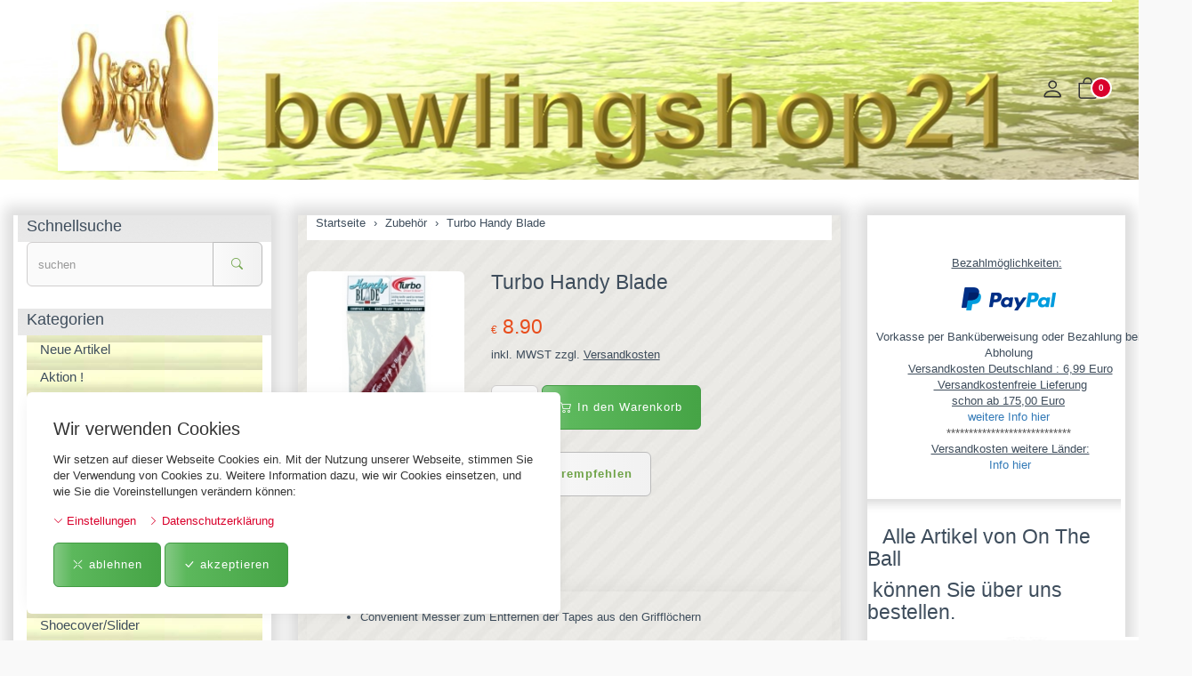

--- FILE ---
content_type: text/html; charset=UTF-8
request_url: https://www.bowlingshop21.de/pi.php/Zubehoer/turbo-handy-blade.html
body_size: 19989
content:
<!DOCTYPE html>
<html lang="de">
  <head>
    <meta charset="utf-8">
    <meta name="author" content="PepperShop.com by Glarotech GmbH">
    <meta name="viewport" content="width=device-width, initial-scale=1">
    <meta http-equiv="X-UA-Compatible" content="IE=edge">

    
    
    <link rel="alternate" type="application/rss+xml" href="https://www.bowlingshop21.de/shop/rss_feed_neue_artikel.php" title="bowlingshop21- Proshop Bowlingshop: Neue Artikel">
    
    
    <link rel="search" type="application/opensearchdescription+xml" href="https://www.bowlingshop21.de/shop/addsearchengine/add_shop_searchengine.xml" title="bowlingshop21- Proshop Bowlingshop Schnellsuche">
    

    
    <link rel="icon" type="image/png" sizes="16x16" href="https://www.bowlingshop21.de/shop/Bilder/favicon/favicon-16x16.png?v=3">
    <link rel="icon" type="image/png" sizes="32x32" href="https://www.bowlingshop21.de/shop/Bilder/favicon/favicon-32x32.png?v=3">
    <link rel="icon" type="image/png" sizes="96x96" href="https://www.bowlingshop21.de/shop/Bilder/favicon/favicon-96x96.png?v=3">
    <link rel="icon" type="image/png" sizes="192x192" href="https://www.bowlingshop21.de/shop/Bilder/favicon/favicon-192x192.png?v=3">
    <link rel="apple-touch-icon" sizes="57x57" href="https://www.bowlingshop21.de/shop/Bilder/favicon/favicon-57x57.png?v=3">
    <link rel="apple-touch-icon" sizes="60x60" href="https://www.bowlingshop21.de/shop/Bilder/favicon/favicon-60x60.png?v=3">
    <link rel="apple-touch-icon" sizes="72x72" href="https://www.bowlingshop21.de/shop/Bilder/favicon/favicon-72x72.png?v=3">
    <link rel="apple-touch-icon" sizes="76x76" href="https://www.bowlingshop21.de/shop/Bilder/favicon/favicon-76x76.png?v=3">
    <link rel="apple-touch-icon" sizes="114x114" href="https://www.bowlingshop21.de/shop/Bilder/favicon/favicon-114x114.png?v=3">
    <link rel="apple-touch-icon" sizes="120x120" href="https://www.bowlingshop21.de/shop/Bilder/favicon/favicon-120x120.png?v=3">
    <link rel="apple-touch-icon" sizes="144x144" href="https://www.bowlingshop21.de/shop/Bilder/favicon/favicon-144x144.png?v=3">
    <link rel="apple-touch-icon" sizes="152x152" href="https://www.bowlingshop21.de/shop/Bilder/favicon/favicon-152x152.png?v=3">
    <link rel="apple-touch-icon" sizes="180x180" href="https://www.bowlingshop21.de/shop/Bilder/favicon/favicon-180x180.png?v=3">
    <meta name="msapplication-TileImage" content="https://www.bowlingshop21.de/shop/Bilder/favicon/favicon-144x144.png?v=3">
    

    <title>Turbo Handy Blade - Zubehör - bowlingshop21- Proshop Bowlingshop</title>
    <link rel="canonical" href="https://www.bowlingshop21.de/pi.php/Zubehoer/turbo-handy-blade.html">
    <link rel="alternate" href="https://www.bowlingshop21.de/pi.php/Zubehoer/turbo-handy-blade.html" hreflang="de">
    <meta name="description" content="Turbo Handy Blade: Convenient Messer zum Entfernen der Tapes aus den Grifflöchern">
    <meta name="keywords" content="Convenient, Messer, Entfernen, Grifflöchern">
    <meta name="author" content="bowlingshop21- Proshop Bowlingshop">
    <meta property="og:image" content="https://www.bowlingshop21.de/shop/open_graph_image.php?id=2605">
    <meta property="og:image:secure_url" content="https://www.bowlingshop21.de/shop/open_graph_image.php?id=2605">
    <meta property="og:title" content="Turbo Handy Blade">
    <meta property="og:description" content="Turbo Handy Blade: Convenient Messer zum Entfernen der Tapes aus den Grifflöchern">
    <meta property="og:type" content="product">
    <meta property="og:url" content="https://www.bowlingshop21.de/pi.php/Zubehoer/turbo-handy-blade.html">
    <meta property="og:site_name" content="bowlingshop21- Proshop Bowlingshop">

    <title>Turbo Handy Blade - Zubehör - bowlingshop21- Proshop Bowlingshop</title>
    <link rel="canonical" href="https://www.bowlingshop21.de/pi.php/Zubehoer/turbo-handy-blade.html">
    <link rel="alternate" href="https://www.bowlingshop21.de/pi.php/Zubehoer/turbo-handy-blade.html" hreflang="de">
    <meta name="description" content="Turbo Handy Blade: Convenient Messer zum Entfernen der Tapes aus den Grifflöchern">
    <meta name="keywords" content="Convenient, Messer, Entfernen, Grifflöchern">
    <meta name="author" content="bowlingshop21- Proshop Bowlingshop">
    <meta property="og:image" content="https://www.bowlingshop21.de/shop/open_graph_image.php?id=2605">
    <meta property="og:image:secure_url" content="https://www.bowlingshop21.de/shop/open_graph_image.php?id=2605">
    <meta property="og:title" content="Turbo Handy Blade">
    <meta property="og:description" content="Turbo Handy Blade: Convenient Messer zum Entfernen der Tapes aus den Grifflöchern">
    <meta property="og:type" content="product">
    <meta property="og:url" content="https://www.bowlingshop21.de/pi.php/Zubehoer/turbo-handy-blade.html">
    <meta property="og:site_name" content="bowlingshop21- Proshop Bowlingshop">

<meta name="description" description="Ihr Bowling Pro Shop und Ansprechpartner in Sachen Bowling Equipment aller Art. Günstig und bequem von zu hause aus shoppen bei bowlingshop21." />
<meta name="google-site-verification" content="5PxxTLCVQOPz0C3Vup03VDHkhhoyHEi_xR2uGoZe6DE" />
<link rel="apple-touch-icon" sizes="120x120" href="/apple-touch-icon-120x120-precomposed.png" /> <link rel="apple-touch-icon" sizes="152x152" href="/apple-touch-icon-152x152-precomposed.png" />
<meta name="language" content="de">
<meta name="keywords" content="Bowlingshop,Bowlingschuhe,Bowlingball,Bowlingkugel,Bowlingroller, Bowling Ball Roller,Ballbohrung,Handgelenkstütze,Storm,Hammer,Ebonite,Track,Motiv,DV8,Fingereinätze,Vise,Turbo,Ballreiniger,Ballpolitur, Bowlingball kaufen, Bowlingschuhe kaufen, Bowlingkugel kaufen, Bowling Online Shop, Bowlingball Hammer, Bowlingball Storm, Bowlingball Ebonite, Bowlingball Polyester, Bowlingball Brunswick, Bowlingball Reactive, Bowlingball Radical, Bowlingball DV8, Bowlingball Columbia, Bowlingball Rotogrip, Bowlingball Track, Bowlingball 900Global, Bowlingball Aloha, Bowlingball Motiv, Ebonite Bowlingtasche, Motiv Bowlingtasche, Crown Bowlingtasche, Flash Bowlingtasche, Kooler Bowlingtasche, Joey Bowlingtasche, Impact Bowlingtasche, Basic Bowlingtasche, Diva Bowlingtasche, Brunswick Bowlingtasche, DV8 Bowlingtasche, Columbia Bowlingtasche, Compact Bowlingtasche, Single Bowlingtasche, Rascal Ballroller, Bowling Flash Ballroller, Transport Ballroller, Bowlingball 2-Ball Tote, Bowling Single Tote, Deluxe Balltasche, Bowlingballtasche, Storm Balltasche, Rotogrip Balltasche, Bowling Double Bag, Ebonite 2-Balltasche, Motiv 2-Balltasche, Brunswick 2-Balltasche, DV8 2-Balltasche, Hammer Doppeltasche, Motiv Doppeltasche, Team Brunswick Doppeltasche, Crown Brunswick Doppeltasche, Storm Doppeltasche, Diva Double Tote, Pro Bowl Ballroller, Streamline Ballroller, Rolling Thunder Ballroller, Team Ballroller, Brunswick Ballroller, Crown Ballroller, Rotogrip Ballroller, Diva Ballroller, DV8 Ballroller, Hammer Ballroller, Flash Ballroller, Hammer Triple Tote,  Motiv Triple Tote, Rotogrip Triple Tote, Storm Triple Tote, Ebonite Triple Tote, Triple Ballroller, 3-Ballroller, 4-Ballroller, Multiroller, Schuhtasche, Shoebag, Handgelenkstütze, Wrist Master, Bowling Towel, Brunswick Powerkoil, Shoeslider, Microfiber Towel, See Saw, Bowlinghandtuch, Gripsack, Sleeves, Shammy, Accessory Bag, Abralon, Abranet, Konstriktor, Power Sleeve, Thumb Saver Glove, Thumb Socks, Shoe Cover, Backpack, 4-Ball Case, Vise it top sleeve, Vise Slug it, Switch Grip Inner Sleeve, Switch Grip Outer Sleeve, Gripball, Grip Ball, Vise Taping Knife, Shoecover, Switch a Roo, Gripcreme, Ultra Slide, Conditioner, Warm up Ball, Rosin Bag, Dura Flexx Shoecover, Zimtsohle,Finger  Switch Grip Inner Sleeve, Finger Switch Grip Outer Sleeve, Bowlsoxx, Hygienesocken, Insta Cure, Instant Glue, Fitting Tape, Dot Towel, Thumb Saver, Brass Shoe Brush, Strike Maker, Abralon Sanding Mitts, Ballsack, Flüssigpflaster, X-Tra Skin, Air Command Positioner, Air Command X Positioner, Air Command Positioner Royal Mesh, Wrist Master II Master Handgelenkstütze, Wrist Liner, Powerkoil XF, Storm Gizmo XF, Xtra Hook, Org. Leather Black, Bowling Leather Glove Master, Gadget, Vise Grip Fingereinsatz Ultimate Power-Lift, T2N1 Fingereinsatz Quad, Pro V2 ovaler Daumenblock, T2N1 Daumenblock Splash, Vise Grip Daumenblock TS Easy, The 9 – Extra long slide, S12 Black Ice Sole Wechselsohle, Saw Tooth Sole, Wechselhacke, Vise Hada Patch, Tape, Tapeband, Ultra Grip, Vise Wave Hada Patch, Reacta Wipe, Reinigungstücher, Ballreiniger, Adrenalin Wipes, Damn Good, Ball Cleaner, Poliermittel, Polish Hook, Powerhouse, Ultimate, Surface Management Kit, Power Gel Scuff, Power Gel Polish, Power Gel Clean, Handconditioner, Remove all Ballcleaner, Bowling Shirt, Duramid Diamond Pin, Twister Synthetic Pin, Schlüsselanhänger, Rattenkönig, Bowlingschuhe, Ballbohrung, Fingertipps, Fingertippbohrung">
<meta name="description" content="bowlingshop21-Ihr Bowling Onlineshop, Ausrüstung für den Profi-, Spaß- und Freizeitbowler">
<meta name="robots" content="index,follow">
<meta name="audience" content="alle">
<meta name="page-topic" content="Onlineshop,Freizeitsport,Dienstleistungen">
<meta name="revisit-after" CONTENT="7 days">

    <link rel="stylesheet" href="/shop/resourceloader_get_css.php?hash=fec921bc386c1a839564e14167243ba8"><script src="/lib/jquery/jquery.min.js?v=413"></script>


















  <script>
    var PepperShop    = {};
    PepperShop.config = {};
    PepperShop.config.shopWebrootUrl = '/';
    PepperShop.config.shopWebrootPath = '/';
    PepperShop.config.userLanguage = 'de';
    PepperShop.config.httpschema = 'https://www.bowlingshop21.de'
  </script>

  














<script src="/lib/bootstrap/js/bootstrap.min.js?v=413"></script>






<script src="/lib/sweetalert2/sweetalert2.min.js?v=413"></script>


<link rel="stylesheet" href="/shop/assets/flexbox/css/flexbox.css?v=413">







<link rel="stylesheet" href="https://www.bowlingshop21.de/shop/shopstyles.css?v=413">
<script>
function showTellaFriend(Kategorie_ID, Artikel_ID, Name, Preis)
{
 TellFenster = window.open("https://www.bowlingshop21.de/shop/tell_a_friend.php?Kategorie_ID="+Kategorie_ID+"&Artikel_ID="+Artikel_ID+"&Artikelname="+Name+"","Tell_a_Friend","width=550,height=615,left=100,top=50");
 TellFenster.focus();
}
</script>





    
    
  </head>



  

  <body >
  






    <!-- PepperShop start -->
    <div class="shop_table shadow" id="shop_table">
      
      
      <div id="cookiewarning" class="cookiewarning hidden-print" >
    <div class="text_box">
      <h3 class="content">Wir verwenden Cookies</h3>
      Wir setzen auf dieser Webseite Cookies ein&period; Mit der Nutzung unserer Webseite&comma; stimmen Sie der Verwendung von Cookies zu&period; Weitere Information dazu&comma; wie wir Cookies einsetzen&comma; und wie Sie die Voreinstellungen ver&auml;ndern k&ouml;nnen&colon;
    </div>
    <div class="actions">
      <a class="expand" onclick="openConsentManager();"><span class="bi bi-chevron-down"></span> Einstellungen</a>
      <a class="btn-cookie" href="/bc.php/datenschutzerklaerung.html"><span class="bi bi-chevron-right"></span> Datenschutzerkl&auml;rung</a>
    </div>
    <div class="accept_box">
      <button id="decline_cookies" class="btn btn-primary" type="button" onclick="doDecline();">
        <span class="bi bi-x-lg"></span>
        ablehnen
      </button>
      <button id="accept_cookies" class="btn btn-primary" type="button" onclick="doAccept();">
        <span class="bi bi-check-lg"></span>
        akzeptieren
      </button>
    </div>
</div>
<script>
    var PepperShop                          = PepperShop || {};
    PepperShop.cookiewarning                = PepperShop.cookiewarning || {};
    PepperShop.cookiewarning.pps_webroot    = '/';
    PepperShop.cookiewarning.domain_binding = 'www.bowlingshop21.de';
</script>

      
<div id="peppershop_consent_manager" class="consent_manager" style="display:none;">
  Cookies sind kleine Textinformationen&comma; welche in Ihrem Browser gespeichert werden und welche auch bei weiteren Besuchen noch zur Verf&uuml;gung stehen&period; Hiermit k&ouml;nnen wir z&period;B&period; den Warenkorb &uuml;ber mehrere Klicks hinweg beibehalten und ihnen Ihre Sprache&comma; W&auml;hrung&comma; Lieferland und Versandart Einstellungen beim n&auml;chsten Besuch gleich wieder korrekt &uuml;bernehmen&period; Im Cookie selbst befinden sich keine Personen bezogenen Daten&period; In den meisten Browsern finden Sie Einstellungen um Cookies anzusehen und gegebenenfalls wieder zu l&ouml;schen&period;
  <input type="hidden" name="version" value="1"/>
  
  <div class="checkbox">
    <label>
      <input type="checkbox" name="selected_cookies" checked="checked" value="essential" disabled="true" />
      Erforderlich
    </label>
  </div>
  
  <div class="checkbox">
    <label>
      <input type="checkbox" name="selected_cookies" checked="checked" value="performance"  />
      Performance
    </label>
  </div>
  
  <div class="checkbox">
    <label>
      <input type="checkbox" name="selected_cookies" checked="checked" value="marketing"  />
      Marketing
    </label>
  </div>
  
  <button type="button" class="btn-consent btn btn-default" onclick="save();"><span class="bi bi-check-lg"></span> Auswahl akzeptieren</button>
</div>


      
      
      
      <header class="hauptnav_td ">
         
<script>
    function popUp(URL) {
        day = new Date();
        id = day.getTime();
        eval("page" + id + " = window.open(URL, '" + id + "', 'toolbar=0,scrollbars=1,location=0,statusbar=0,menubar=0,resizable=0,width=640,height=670,left = 312,top = 234');");
    }
</script>


<div class="visible-xs container-fluid" id="navbar-mobile">
  <div class="navbar-header">
    <div class="navbar-header-flex">
      <div class="left">
        <a class="navbar-brand top_titel hidden-print" href="https://www.bowlingshop21.de/"><img id="shoplogo_xs" src="https://www.bowlingshop21.de/shop/Bilder/shoplogo_xs.jpg" alt="bowlingshop21- Proshop Bowlingshop"></a>
      </div>
      <div class="right">
        
        <a class="btn navbar-toggle" data-toggle="collapse" data-target="#search-navbar-collapse" onClick="setTimeout(function(){$('.suchformular').focus()},100)" title="Suche"><i class="bi bi-search"></i></a>
        
        
        <a class="btn navbar-toggle to_account" href="/shop/kunde_account.php?zeig_immer_login=true" title="Mein Konto"><i class="bi bi-person"></i></a>
        
        
        <a class="btn navbar-toggle to_wk_layer" href="https://www.bowlingshop21.de/shop/USER_BESTELLUNG_AUFRUF.php?darstellen=1" title="Warenkorb">
          <i class="bi bi-bag"></i>
          <span class="wk_info_box anzahl_artikel">0</span>
        </a>
        
      </div>
      <button class="navbar-toggle dl-trigger" type="button">
        <span class="sr-only">Menu</span>
        <span class="icon-bar"></span>
        <span class="icon-bar"></span>
        <span class="icon-bar"></span>
      </button>
    </div>
    <div class="collapse navbar-collapse" id="search-navbar-collapse">
      <form class="suchformular" role="search" action="https://www.bowlingshop21.de/shop/USER_ARTIKEL_HANDLING_AUFRUF.php" method="GET" name="quicksearch" onSubmit="return chkQuicksearch('search-navbar-input')">
        <input type="hidden" name="darstellen" value="1">
        <input type="hidden" name="lowlimit" value="0">
        <input type="hidden" name="highlimit" value="27">
        <div class="input-group">
          <input class="suchformular form-control" id="search-navbar-input" type="text" name="Suchstring" value="" placeholder="suchen" aria-autocomplete="list">
          <span class="input-group-btn">
              <button type="submit" class="btn btn-default"><span class="bi bi-search"></span></button>
            </span>
        </div>
        
      </form>
    </div>
  </div>
  <div class="top_titel visible-print"><img id="shoplogo_druck_xs" src="https://www.bowlingshop21.de/shop/Bilder/shoplogo_druck.jpg" alt="bowlingshop21- Proshop Bowlingshop"></div> <!-- NACH NAVBAR-MOBILE FOR PRINT -->
  
  <div id="dl-menu" class="dl-menuwrapper visible-xs">
    <ul class="dl-menu">
      









 



   
 
  

  
    

    
    
    
    <li>
      <a class="" data-category-id="82" data-has-child-categories="false" href="/ki.php/Neue-Artikel.html">Neue Artikel</a>
      
      
      </li>     
      
      
    

    


    

  
    

    
    
    
    <li>
      <a class="" data-category-id="92" data-has-child-categories="false" href="/ki.php/Aktion.html">Aktion !</a>
      
      
      </li>     
      
      
    

    


    

  
    

    
    
    
    <li>
      <a class="" data-category-id="113" data-has-child-categories="false" href="/ki.php/Bowling-Pakete.html">Bowling Pakete</a>
      
      
      </li>     
      
      
    

    


    

  
    

    
    
    
    <li>
      <a class="" data-category-id="31" data-has-child-categories="true" href="/ki.php/Schuhe.html">Schuhe</a>
      
        <a class="sub " href="/ki.php/Schuhe.html" data-category-id="31" data-has-child-categories="true">&nbsp;</a>
      
      
      
      <ul>
      
    

    


    

  
    

    
    
    
    <li>
      <a class="" data-category-id="33" data-has-child-categories="false" href="/ki.php/Schuhe/Herren.html">Herren</a>
      
      
      </li>     
      
      
    

    


    

  
    

    
    
    
    <li>
      <a class="" data-category-id="32" data-has-child-categories="false" href="/ki.php/Schuhe/Damen.html">Damen</a>
      
      
      </li>     
      
      
    

    


    

  
    

    
    
    
    <li>
      <a class="" data-category-id="34" data-has-child-categories="false" href="/ki.php/Schuhe/Kinder.html">Kinder</a>
      
      
      </li>     
      
      
    

    


    

  

   
    </ul>
  </li>
  



   
 
  

  
    

    
    
    
    <li>
      <a class="" data-category-id="35" data-has-child-categories="true" href="/ki.php/Baelle.html">Bälle</a>
      
        <a class="sub " href="/ki.php/Baelle.html" data-category-id="35" data-has-child-categories="true">&nbsp;</a>
      
      
      
      <ul>
      
    

    


    

  
    

    
    
    
    <li>
      <a class="" data-category-id="48" data-has-child-categories="false" href="/ki.php/Baelle/Polyester-Baelle.html">Polyester Bälle</a>
      
      
      </li>     
      
      
    

    


    

  
    

    
    
    
    <li>
      <a class="" data-category-id="66" data-has-child-categories="false" href="/ki.php/Baelle/Fun-Viz-A-Baelle.html">Fun/ Viz-A Bälle</a>
      
      
      </li>     
      
      
    

    


    

  
    

    
    
    
    <li>
      <a class="" data-category-id="65" data-has-child-categories="false" href="/ki.php/Baelle/Brunswick-Polyester.html">Brunswick Polyester</a>
      
      
      </li>     
      
      
    

    


    

  
    

    
    
    
    <li>
      <a class="" data-category-id="64" data-has-child-categories="false" href="/ki.php/Baelle/Brunswick-Reaktive.html">Brunswick Reaktive</a>
      
      
      </li>     
      
      
    

    


    

  
    

    
    
    
    <li>
      <a class="" data-category-id="112" data-has-child-categories="false" href="/ki.php/Baelle/ProBowl.html">ProBowl</a>
      
      
      </li>     
      
      
    

    


    

  
    

    
    
    
    <li>
      <a class="" data-category-id="102" data-has-child-categories="false" href="/ki.php/Baelle/Radical.html">Radical</a>
      
      
      </li>     
      
      
    

    


    

  
    

    
    
    
    <li>
      <a class="" data-category-id="99" data-has-child-categories="false" href="/ki.php/Baelle/DV8.html">DV8</a>
      
      
      </li>     
      
      
    

    


    

  
    

    
    
    
    <li>
      <a class="" data-category-id="68" data-has-child-categories="false" href="/ki.php/Baelle/Columbia.html">Columbia</a>
      
      
      </li>     
      
      
    

    


    

  
    

    
    
    
    <li>
      <a class="" data-category-id="36" data-has-child-categories="false" href="/ki.php/Baelle/Ebonite.html">Ebonite</a>
      
      
      </li>     
      
      
    

    


    

  
    

    
    
    
    <li>
      <a class="" data-category-id="69" data-has-child-categories="false" href="/ki.php/Baelle/Hammer.html">Hammer</a>
      
      
      </li>     
      
      
    

    


    

  
    

    
    
    
    <li>
      <a class="" data-category-id="70" data-has-child-categories="false" href="/ki.php/Baelle/Roto-Grip.html">Roto Grip</a>
      
      
      </li>     
      
      
    

    


    

  
    

    
    
    
    <li>
      <a class="" data-category-id="79" data-has-child-categories="false" href="/ki.php/Baelle/Track.html">Track</a>
      
      
      </li>     
      
      
    

    


    

  
    

    
    
    
    <li>
      <a class="" data-category-id="77" data-has-child-categories="false" href="/ki.php/Baelle/900Global.html">900Global</a>
      
      
      </li>     
      
      
    

    


    

  
    

    
    
    
    <li>
      <a class="" data-category-id="78" data-has-child-categories="false" href="/ki.php/Baelle/AMF.html">AMF</a>
      
      
      </li>     
      
      
    

    


    

  
    

    
    
    
    <li>
      <a class="" data-category-id="71" data-has-child-categories="false" href="/ki.php/Baelle/Storm.html">Storm</a>
      
      
      </li>     
      
      
    

    


    

  
    

    
    
    
    <li>
      <a class="" data-category-id="96" data-has-child-categories="false" href="/ki.php/Baelle/Aloha.html">Aloha</a>
      
      
      </li>     
      
      
    

    


    

  
    

    
    
    
    <li>
      <a class="" data-category-id="80" data-has-child-categories="false" href="/ki.php/Baelle/Motiv.html">Motiv</a>
      
      
      </li>     
      
      
    

    


    

  
    

    
    
    
    <li>
      <a class="" data-category-id="104" data-has-child-categories="false" href="/pi.php/Baelle/Linds/linds-easy-red-teal-gold-bowlingball.html">Linds</a>
      
      
      </li>     
      
      
    

    


    

  
    

    
    
    
    <li>
      <a class="" data-category-id="91" data-has-child-categories="false" href="/ki.php/Baelle/Dynothane.html">One The Ball</a>
      
      
      </li>     
      
      
    

    


    

  

   
    </ul>
  </li>
  



   
 
  

  
    

    
    
    
    <li>
      <a class="" data-category-id="38" data-has-child-categories="true" href="/ki.php/Taschen-Roller.html">Taschen/Roller</a>
      
        <a class="sub " href="/ki.php/Taschen-Roller.html" data-category-id="38" data-has-child-categories="true">&nbsp;</a>
      
      
      
      <ul>
      
    

    


    

  
    

    
    
    
    <li>
      <a class="" data-category-id="46" data-has-child-categories="false" href="/ki.php/Taschen-Roller/1-Ball-Taschen.html">1 - Ball Taschen</a>
      
      
      </li>     
      
      
    

    


    

  
    

    
    
    
    <li>
      <a class="" data-category-id="57" data-has-child-categories="false" href="/ki.php/Taschen-Roller/1-Ball-Roller.html">1 - Ball Roller</a>
      
      
      </li>     
      
      
    

    


    

  
    

    
    
    
    <li>
      <a class="" data-category-id="47" data-has-child-categories="false" href="/ki.php/Taschen-Roller/2-Ball-Taschen.html">2 - Ball Taschen</a>
      
      
      </li>     
      
      
    

    


    

  
    

    
    
    
    <li>
      <a class="" data-category-id="58" data-has-child-categories="false" href="/ki.php/Taschen-Roller/2-Ball-Roller.html">2 - Ball Roller</a>
      
      
      </li>     
      
      
    

    


    

  
    

    
    
    
    <li>
      <a class="" data-category-id="97" data-has-child-categories="false" href="/ki.php/Taschen-Roller/3-Ball-Taschen.html">3 - Ball Taschen</a>
      
      
      </li>     
      
      
    

    


    

  
    

    
    
    
    <li>
      <a class="" data-category-id="59" data-has-child-categories="false" href="/ki.php/Taschen-Roller/3-Ball-Roller.html">3 - Ball Roller</a>
      
      
      </li>     
      
      
    

    


    

  
    

    
    
    
    <li>
      <a class="" data-category-id="115" data-has-child-categories="false" href="/pi.php/Taschen-Roller/4-Ball-Taschen/Motiv-4-Ball-Box-Tasche.html">4 - Ball Taschen</a>
      
      
      </li>     
      
      
    

    


    

  
    

    
    
    
    <li>
      <a class="" data-category-id="60" data-has-child-categories="false" href="/ki.php/Taschen-Roller/4-Ball-Roller.html">4 - Ball Roller</a>
      
      
      </li>     
      
      
    

    


    

  
    

    
    
    
    <li>
      <a class="" data-category-id="61" data-has-child-categories="false" href="/ki.php/Taschen-Roller/6-Ball-Roller.html">6 - Ball Roller</a>
      
      
      </li>     
      
      
    

    


    

  
    

    
    
    
    <li>
      <a class="" data-category-id="111" data-has-child-categories="false" href="/ki.php/Taschen-Roller/Rucksaecke.html">Rucksäcke</a>
      
      
      </li>     
      
      
    

    


    

  
    

    
    
    
    <li>
      <a class="" data-category-id="62" data-has-child-categories="false" href="/ki.php/Taschen-Roller/Schuhtaschen.html">Schuhtaschen</a>
      
      
      </li>     
      
      
    

    


    

  
    

    
    
    
    <li>
      <a class="" data-category-id="109" data-has-child-categories="false" href="/ki.php/Taschen-Roller/Zubehoertaschen.html">Zubehörtaschen</a>
      
      
      </li>     
      
      
    

    


    

  

   
    </ul>
  </li>
  



   
 
  

  
    

    
    
    
    <li>
      <a class="" data-category-id="49" data-has-child-categories="false" href="/ki.php/Sets.html">Set&apos;s</a>
      
      
      </li>     
      
      
    

    


    

  
    

    
    
    
    <li>
      <a class="" data-category-id="67" data-has-child-categories="false" href="/ki.php/Handgelenkstuetzen.html">Handgelenkstützen</a>
      
      
      </li>     
      
      
    

    


    

  
    

    
    
    
    <li>
      <a class="" data-category-id="84" data-has-child-categories="true" href="/ki.php/Finger-Daumeneinsaetze.html">Finger-/Daumeneinsätze</a>
      
        <a class="sub " href="/ki.php/Finger-Daumeneinsaetze.html" data-category-id="84" data-has-child-categories="true">&nbsp;</a>
      
      
      
      <ul>
      
    

    


    

  
    

    
    
    
    <li>
      <a class="" data-category-id="85" data-has-child-categories="false" href="/ki.php/Finger-Daumeneinsaetze/Fingereinsaetze.html">Fingereinsätze</a>
      
      
      </li>     
      
      
    

    


    

  
    

    
    
    
    <li>
      <a class="" data-category-id="86" data-has-child-categories="false" href="/ki.php/Finger-Daumeneinsaetze/Daumeneinsaetze.html">Daumeneinsätze</a>
      
      
      </li>     
      
      
    

    


    

  

   
    </ul>
  </li>
  



   
 
  

  
    

    
    
    
    <li>
      <a class="" data-category-id="76" data-has-child-categories="false" href="/ki.php/Sohlen-Hacken.html">Sohlen/ Hacken</a>
      
      
      </li>     
      
      
    

    


    

  
    

    
    
    
    <li>
      <a class="" data-category-id="107" data-has-child-categories="false" href="/ki.php/Shoecover-Slider.html">Shoecover/Slider</a>
      
      
      </li>     
      
      
    

    


    

  
    

    
    
    
    <li>
      <a class="" data-category-id="63" data-has-child-categories="false" href="/ki.php/Tape.html">Tape</a>
      
      
      </li>     
      
      
    

    


    

  
    

    
    
    
    <li>
      <a class="" data-category-id="40" data-has-child-categories="false" href="/ki.php/Reinigung-und-Pflege.html">Reinigung und Pflege</a>
      
      
      </li>     
      
      
    

    


    

  
    

    
    
    
    <li>
      <a class="" data-category-id="105" data-has-child-categories="false" href="/ki.php/Handtuecher-Towel-Pad.html">Handtücher/Towel/Pad</a>
      
      
      </li>     
      
      
    

    


    

  
    

    
    
    
    <li>
      <a class="" data-category-id="106" data-has-child-categories="false" href="/ki.php/Grip-Ball-Grip-Sack.html">Grip Ball/Grip Sack</a>
      
      
      </li>     
      
      
    

    


    

  
    

    
    
    
    <li>
      <a class="" data-category-id="108" data-has-child-categories="false" href="/ki.php/Ballsack-See-Saw.html">Ballsack/See Saw</a>
      
      
      </li>     
      
      
    

    


    

  
    

    
    
    
    <li>
      <a class="kat_aktiv" data-category-id="39" data-has-child-categories="false" href="/ki.php/Zubehoer.html">Zubehör</a>
      
      
      </li>     
      
      
    

    


    

  
    

    
    
    
    <li>
      <a class="" data-category-id="83" data-has-child-categories="false" href="/ki.php/Kleidung.html">Kleidung</a>
      
      
      </li>     
      
      
    

    


    

  
    

    
    
    
    <li>
      <a class="" data-category-id="55" data-has-child-categories="false" href="/ki.php/Bowling-Pokale-und-Medaillen.html">Bowling Pokale und Medaillen</a>
      
      
      </li>     
      
      
    

    


    

  
    

    
    
    
    <li>
      <a class="" data-category-id="72" data-has-child-categories="false" href="/ki.php/Pins.html">Pins</a>
      
      
      </li>     
      
      
    

    


    

  
    

    
    
    
    <li>
      <a class="" data-category-id="41" data-has-child-categories="false" href="/ki.php/Geschenkartikel.html">Geschenkartikel</a>
      
      
      </li>     
      
      
    

    


    

  
    

    
    
    
    <li>
      <a class="" data-category-id="75" data-has-child-categories="false" href="/pi.php/Gutscheine/Geschenkgutschein.html">Gutscheine</a>
      
      
      </li>     
      
      
    

    


    

  
    

    
    
    
    <li>
      <a class="" data-category-id="51" data-has-child-categories="false" href="/ki.php/Bohrung-Gravur.html">Bohrung / Gravur</a>
      
      
      </li>     
      
      
    

    


    

  
    

    
    
    
    <li>
      <a class="" data-category-id="98" data-has-child-categories="false" href="/ki.php/Gebraucht.html">Gebraucht</a>
      
      
      </li>     
      
      
    

    


    

  
    

    
    
    
    <li>
      <a class="" data-category-id="56" data-has-child-categories="false" href="/pi.php/Gratis/Gebrauchter-beschaedigter.html">Gratis</a>
      
      
      </li>     
      
      
    

    


    

  
    

    
    
    
    <li>
      <a class="" data-category-id="52" data-has-child-categories="true" href="/ki.php/Sonderangebote.html">Sonderangebote</a>
      
        <a class="sub " href="/ki.php/Sonderangebote.html" data-category-id="52" data-has-child-categories="true">&nbsp;</a>
      
      
      
      <ul>
      
    

    


    

  
    

    
    
    
    <li>
      <a class="" data-category-id="101" data-has-child-categories="false" href="/ki.php/Sonderangebote/Taschen.html">Taschen</a>
      
      
      </li>     
      
      
    

    


    

  
    

    
    
    
    <li>
      <a class="" data-category-id="88" data-has-child-categories="false" href="/ki.php/Sonderangebote/Baelle1.html">Bälle</a>
      
      
      </li>     
      
      
    

    


    

  
    

    
    
    
    <li>
      <a class="" data-category-id="53" data-has-child-categories="false" href="/pi.php/Sonderangebote/Herrenschuhe/circle-modell-pro.html">Herrenschuhe</a>
      
      
      </li>     
      
      
    

    


    

  
    

    
    
    
    <li>
      <a class="" data-category-id="54" data-has-child-categories="false" href="/pi.php/Sonderangebote/Damenschuhe/Brunswick-Modell-Venus.html">Damenschuhe</a>
      
      
      </li>     
      
      
    

    


    

  

   
    </ul>
  </li>
  



   
 
  

  
    

    
    
    
    <li>
      <a class="" data-category-id="87" data-has-child-categories="false" href="/ki.php/No-Bowling.html">No Bowling</a>
      
      
      </li>     
      
      
    

    


    

  

  






        


      
      
    </ul>
  </div>
  <script>
  PepperShop.Request = { categoryId: 39, categoryHierarchy: [] };
  PepperShop.config.apiUrl = '' + 'https://www.bowlingshop21.de/shop/ajax_handler.php?ajax_handler_id=get_unterkategorien';
  $(document).ready(function () {
    $( '#dl-menu' ).dlmenu({
      jumpToRoot: false,
      labels: { backLabel : 'zurück'},
      animationClasses : { classin : 'dl-animate-in-2', classout : 'dl-animate-out-2' }
    });
    $('.dl-trigger').click(function(){
        $('#search-navbar-collapse').removeClass('in');
    });
    // Damit immer nur die sichtbare hoehe verwendet wird, auch wenn die Adressbar sichtbar ist
    var calc_max_dl_menu_size = function(){
      $('#dl-menu .dl-menu').css('height', 'calc(' + window.innerHeight + 'px - 5rem)');
    };
    calc_max_dl_menu_size();
    $(window).on('resize touchmove', function () {
      calc_max_dl_menu_size();
    });

  });
  </script>
  
</div>
<div class="hidden-xs top">
  <div class="header_subnav">
    <div class="container-fluid">
      <div class="row pull-right">
        <div class="col-xs-12">
          
          
          
          
          
          
        </div>    
      </div><!-- /row -->
    </div><!-- /container -->
  </div><!-- /header_subnav -->

  <div class="container-fluid">
    <div class="container_hauptnavigation no_menu without_menu">
      <div class="hauptnavigation_left order_first">
        <div class="top_titel">
          <a class="hidden-xs hidden-print top_titel" href="https://www.bowlingshop21.de/" accesskey="0"><img id="shoplogo" src="https://www.bowlingshop21.de/shop/Bilder/shoplogo.jpg" alt="bowlingshop21- Proshop Bowlingshop"></a>
          <a class="hidden-xs visible-print top_titel" href="https://www.bowlingshop21.de/"><img id="shoplogo_druck" src="https://www.bowlingshop21.de/shop/Bilder/shoplogo_druck.jpg" alt="bowlingshop21- Proshop Bowlingshop"></a>
        </div>
      </div>
      <div class="hauptnavigation_middle order_second">
        
      </div>
      <div class="hauptnavigation_right order_third">
        <div class="top_stern pull-right">
          
          
          <div class="ibox account_container">
            
















    













<div class="ibox_top" id="login_box_ibox_top">
  <a class="ibox_top" href="https://www.bowlingshop21.de/shop/kunde_account.php
" title="Mein Konto"><i class="bi bi-person"></i>  </a>
</div>


  
















          </div>
          
          
          
          




<script>
  // Safari Cache umgehen
  $(window).on('unload', function () { });
  // fuer IOS back-forward cache Problem
  if ((/iphone|ipod|ipad.*os/gi).test(navigator.appVersion)) {
      window.onpageshow = function(evt) {
          // wenn persisted, dann in page cache, neu laden
          if (evt.persisted) {
              document.body.style.display = "none";
              location.reload();
          }
      };
  }
</script>






<div id="in_warenkorb_gelegt_layer" style="display:none;">
  <div class="wk_layer_container">
    <div class="neuer_artikel_in_wk_content">
      <div class="neuer_artikel_in_wk_checkmark">
        <div class="wk_layer_checkmarkborder">
            <span class="bi bi-check2"></span>
        </div>
      </div>
      <div class="neuer_artikel_in_wk_artikel">
        <div class="neuer_artikel_in_wk_text">
          <h2 class="content">Artikel hinzugefügt</h2>
          <h3 class="content article_name" id="neuer_artikel_in_wk_name">Artikel</h3>
        </div>
      </div>
    </div>
    <hr class="wk_layer_trennlinie">
    
    <div id="neuer_artikel_in_wk_message" role="alert"></div>
    <div class="row">
      <div class="col-xs-12 neuer_artikel_in_wk_buttons">
        <div class="btn-group">
           <button class="btn btn-default  " type="button" onClick="$.fancybox.close()"><span class="bi bi-chevron-left"></span> Weiter einkaufen</button> 
           <button class="btn btn-default  " type="button" onclick="$.fancybox.close();window.location.href='https://www.bowlingshop21.de/shop/USER_BESTELLUNG_AUFRUF.php?darstellen=1'"><span class="bi bi-cart2"></span> Warenkorb</button> 
           <button class="btn btn-primary  " type="button" onclick="$.fancybox.close();window.location.href='https://www.bowlingshop21.de/shop/USER_BESTELLUNG_1.php?darstellen=1'"><span class="bi bi-bag-check-fill"></span> Kasse</button> 
        </div>
      </div>
    </div>
  </div>
</div>



<div class="warenkorb_layer right" id="warenkorb_layer">
  <div id="loader" class="lds-wrapper" style="display: none"><div class="lds-ripple"><div></div><div></div></div></div>
  <div class="wk_layer_content">
    













  
  <div class="wk_layer_header">
    <h2 class="content header_title">Ihr Warenkorb</h2>
  </div>
  
  
  
  
  <div class="wk_layer_no_art">
    <h3 class="content no_art_text">Ihr Warenkorb ist leer!</h3>
  </div>
  
  
  
  







  </div>
</div>





  <div class="ibox cart_container to_wk_layer" id="cart_container">
    <div class="ibox_top">
      <a class="ibox_top" title="Warenkorb">
        <span class="bi bi-bag"></span>
        <span class="wk_info_box">0</span>
      </a>
    </div>
  </div>





          
          
        </div> <!-- end top_stern -->
      </div>
      <div class="hauptnavigation_bottom order_last">
        
      </div>
    </div>
    
    
  </div><!-- /container -->
</div><!-- /div.top -->
      


      </header>
      
      

      
      <div class="container-fluid">
        <div class="row">
          <section class="col-xs-12 col-sm-push-3 col-sm-6 col_content">
      
            
            <div class="content_td shadow" id="content_td">

  
  <ul class="breadcrumb only" itemscope itemtype="http://schema.org/BreadcrumbList">
    
      
      
      <li itemprop="itemListElement" itemscope itemtype="http://schema.org/ListItem">
        <a href="/index.php" itemprop="item" itemid="/index.php"><span itemprop="name">Startseite</span></a>
        <meta itemprop="position" content="1" />
      </li>
      
    
    
      
      
      <li itemprop="itemListElement" itemscope itemtype="http://schema.org/ListItem">
        <a href="/ki.php/Zubehoer.html" itemprop="item" itemid="/ki.php/Zubehoer.html"><span itemprop="name">Zubehör</span></a>
        <meta itemprop="position" content="2" />
      </li>
      
    
    
      
      <li itemprop="itemListElement" itemscope itemtype="http://schema.org/ListItem">
        <span itemprop="name">Turbo Handy Blade </span>
        <meta itemprop="position" content="3" />
      </li>
      
      
    
    
      
      
    
    
  </ul>
  
  

  

  

  

  

  

   

  
    
  

  
    
  

  




  <script>
  // Ueberpruefung der eingegebenen Anzahl im Eingabefeld (Plausibilitaetstest + Boundrytest):
  function chkFormular(artikel_id,max_value,nachkommastellen,min_value,max_lager) {
    var form_id = "Form" + artikel_id;
    nummerisch = 1;
    for(i=0;i<document.getElementById(form_id).Anzahl.value.length;++i) {
      if(document.getElementById(form_id).Anzahl.value.charAt(i) < "0" || document.getElementById(form_id).Anzahl.value.charAt(i) > "9") {
        if(nachkommastellen == 0 || document.getElementById(form_id).Anzahl.value.charAt(i) != ".") {
          if(nachkommastellen == 0 || document.getElementById(form_id).Anzahl.value.charAt(i) != ".") {
            nummerisch = 0;
          }
        }
      }
    }
    if(nummerisch == 0) {
      alert("Die angegebene Anzahl enthält ungueltige Zeichen. Erlaubt sind Ziffern und ein . als Dezimaltrennzeichen, wenn Nachkommastellen erlaubt sind! (" + document.getElementById(form_id).Anzahl.value + ")");
      document.getElementById(form_id).Anzahl.focus();
      return false;
    }
    // Falls eine Maximalzahl angegeben wurde, testen wir, ob die Anzahl hoeher ist
    if (max_value > -1 && document.getElementById(form_id).Anzahl.value > max_value) {
      alert("Die maximal bestellbare Anzahl ist:  " + max_value);
      return false;
    }
    // Falls eine Minimalanzahl angegeben wurde, testen wir, ob die Anzahl tiefer ist
    if (document.getElementById(form_id).Anzahl.value < min_value) {
      alert("Die Mindestbestellmenge für diesen Artikel ist:  " + min_value);
      return false;
    }

  }// End function chkFormular
  </script>


  

  

  

  

  
  







<div id="wk_sticky"><div class="container"><div class="bild"></div><div class="price"><div class="name"></div></div><div class="button"></div></div></div>
<script>
    $ ( document ).ready( function(){
        render_sticky_cart_button('2605','true','');
    });
</script>



<div class="contenthaupt product_detail" itemscope itemtype="http://schema.org/Product">

<form method="post" action="/shop/USER_BESTELLUNG_AUFRUF.php" id="Form2605" onSubmit="artikel_in_wk_legen(2605,-1,0,0,-1,this); return false;" data-update="order_form">

<div class="row">
  <div class="col-xs-12 col-sm-4">
    <div class="product_image_container">
      
      <div class="kleinbild" id="Ziel2605">
        
        
        <a class="content fancybox2605 " id="bild2605" href="javascript:;" data-update="image_link" data-bild-gross="https://www.bowlingshop21.de/shop/ProdukteBilder/2605_gr.jpg" data-isset="">
          <img class="artikel_bild img-responsive" src="https://www.bowlingshop21.de/shop/resources/product_images_klein/2605_kl.jpg" id="2605_kleinbild" alt="Turbo Handy Blade " data-title="Klicken für Detailansicht" title="Klicken für Detailansicht" data-update="image" data-isset="" >
        </a>
        <a class="fancybox2605  hidden-print vergroessern" id="bild_lupe1_2605" href="javascript:;" title="vergrössern"><span class="bi bi-search"></span></a>
        <meta itemprop="image" content="https://www.bowlingshop21.de/shop/ProdukteBilder/2605_gr.jpg" data-update="image_link" data-isset="" />
      </div>
      
      <ul class="microbilder" data-update-custom="microbilder">
      
        <li><img class="artikel_bild img-responsive" src="https://www.bowlingshop21.de/shop/resources/product_images_micro/2605_mi.jpg" data-id="0" data-kleinbild="https://www.bowlingshop21.de/shop/resources/product_images_klein/2605_kl.jpg" alt="Bild 1 von 2"></li>
      
        <li><img class="artikel_bild img-responsive" src="https://www.bowlingshop21.de/shop/resources/product_images_micro/2605_mi_1.jpg" data-id="1" data-kleinbild="https://www.bowlingshop21.de/shop/resources/product_images_klein/2605_kl_1.jpg" alt="Bild 2 von 2"></li>
      
      </ul>
      
      <script> 
          var PepperShop = PepperShop || {};
          PepperShop.Artikel = PepperShop.Artikel || {};
          PepperShop.Artikel.Artikel_ID = '2605'; // for multi_varianten
          PepperShop.Artikel.Bilder = PepperShop.Artikel.Bilder || {};
          PepperShop.Artikel.Bilder.gross = PepperShop.Artikel.Bilder.gross || {};
          PepperShop.Artikel.Bilder.gross[ '2605' ] = [{"src":"https:\/\/www.bowlingshop21.de\/shop\/ProdukteBilder\/2605_gr.jpg"},{"src":"https:\/\/www.bowlingshop21.de\/shop\/ProdukteBilder\/2605_gr_1.jpg"}];
      </script>
      
      
      <script>
          (function(){
              $( '.product_image_container' ).on( 'click', ".fancybox2605", function( evt ) {
                  evt.preventDefault();
                  var fancyboxSrc = null;
                  var fancyboxConfig = {
                      helpers: {
                          overlay :{
                              locked: false // sonst springt die fancybox nach oben
                          }
                      }
                  };
                  if ( typeof( PepperShop ) != 'null' &&
                          PepperShop.Artikel != null &&
                          PepperShop.Artikel.Bilder != null &&
                          PepperShop.Artikel.Bilder.gross != null
                  ) {
                      fancyboxSrc = PepperShop.Artikel.Bilder.gross[ '2605' ];
                      fancyboxConfig.index = $( "#2605_kleinbild" ).attr( "data-id" );
                  }
                  else {
                      fancyboxSrc = $( evt.currentTarget).attr( 'data-bild-gross' );
                  }
                  $.fancybox.open( fancyboxSrc, fancyboxConfig );
              } );
              register_kleinbild_click_listener();
          } )();
          
          function register_kleinbild_click_listener() {
              $( 'ul.microbilder'  ).on( 'click', 'img', function( evt ) {
                  $( '#2605_kleinbild' ).attr( {
                      src: $( evt.currentTarget ).attr( 'data-kleinbild' ),
                      'data-id': $( evt.currentTarget ).attr( 'data-id' )
                  } );
              } );
          }
      </script>
    </div>
  </div>
  <div class="col-xs-12 col-sm-8">
    <div class="content product_content_container">
      <h1 class="heading-2" itemprop="name">Turbo Handy Blade  <span data-update="name"></span></h1>
      
      
      

      

      
      

      
      
      
      
      
      
      
      
        
      
    
      
      <div class="product_content_sub">
        
        <div id="preis">








<div itemprop="offers" itemscope itemtype="http://schema.org/Offer">
  
<!-- MULTI_VARIANTEN (2) > -->
  
    <h5 class="content preisanzeige">
    <span class="rabatt_prozent aktionspreis_darstellungs_element" style="display: none;" data-update="rabatt_prozent"></span>
    <span class="waehrung" itemprop="priceCurrency" data-update="preis.waehrung">€</span> 
    <span data-update="preis.preis">8.90</span> 
    <del class="aktionspreis_darstellungs_element" style="display: none;"><span class="waehrung" data-update="preis.waehrung">€</span> <span data-update="preis_alt">8.90</span></del>
  </h5>
  <meta itemprop="price" content="8.90" />
   inkl. MWST zzgl. <a href='https://www.bowlingshop21.de/shop/versandkosten_anzeige_pro_artikel.php?artikel_id=2605&amp;id_typ=Artikel_ID' rel='nofollow' class='content show_versandkosten'>Versandkosten</a><script>
                $( document ).ready( function() { $('.show_versandkosten').fancybox({type: 'ajax'}); } );
            </script>
<!-- < MULTI_VARIANTEN (2) -->
  
  
  
  <div class="staffelpreise" data-update="staffelpreise-table">
    
  </div>
  
  <link itemprop="availability" href="http://schema.org/InStock" />
  <meta itemprop="url" content="https://www.bowlingshop21.de/pi.php/Zubehoer/turbo-handy-blade.html"/>
  <meta itemprop="priceValidUntil" content="2099-12-31" />
</div>
<meta itemprop="mpn" content="BT 250-09-M.HBLADE"/>
<meta itemprop="description" content="
Convenient Messer zum Entfernen der Tapes aus den Griffl&amp;ouml;chern
"/>
<meta itemprop="brand" content=""/>
  











</div>
      </div>
      

      

      
    
      

        
  
      
      <div class="anzahl_einheit">
        <div class="form-group">
          <div id="anzahl_einheit_darstellung" data-update="artikel_anzahl_auswahl">












  
      
      
       
        <label for="artikel_anzahl_2605" class="hidden">St&uuml;ck</label>
        
        <select class="form-control anzahl_inline hidden-print" id="artikel_anzahl_2605" name="Anzahl">
          
          <option value="1" >1</option>
          
          <option value="2" >2</option>
          
          <option value="3" >3</option>
          
          <option value="4" >4</option>
          
          <option value="5" >5</option>
          
        </select>
        

        

        
       
  
  







</div>
          <span style="vertical-align:top;" id="warenkorb_button_2605" data-update="wk_button"> <button class="btn btn-primary  " type="submit"><span class="bi bi-cart2"></span> In den Warenkorb</button>     <input type="hidden" name="von_in_warenkorb" value="">
</span>
        </div>
        <div data-update-block="formular_hidden_felder">
          <input type="hidden" name="Kategorie_ID" value="39" title="Für Warenkorb - Zurück1">
<input type="hidden" name="Artikel_ID" id="artikel_id_2605" value="2605" title="Für Warenkorb - Zurück2">
<input type="hidden" name="darstellen" value="2">
<input type="hidden" name="asid" value="">
<input type="hidden" name="csrf_token" value="bf66930fb4d7f7ef70f0a80762133ca0" />
<input type="hidden" name="artikel_is_aktion" value="N">
<input type="hidden" name="PEPPERSESS" value="904a4d53e1112cf9a229553805c47713">

        </div>
      </div>
      
      <div class="product_content_sub">
        <!-- <a class="btn btn-default  " href="javascript:history.go(-1)" role="button"><span class="bi bi-chevron-left"></span> Zurück</a> -->
        <span class="merkliste_button_container" data-update="merkliste_button">
          
        </span>
        <span class="tellafriend_button_container" data-update="tellafriend_button">
           <button class="btn btn-default  " type="button" onclick="showTellaFriend(39,2605,'Turbo+Handy+Blade+')" id="tellafriend_button_2605"><span class="bi bi-share"></span> Weiterempfehlen</button> 
        </span>
      </div>      
      
    </div>
  </div><!-- /product_content_container -->
</div><!-- /row -->


</form>

</div>




  

<div class="contenthaupt">
  <ul id="tabs" class="nav nav-tabs artikelinfo_tabs">
    
    <li data-tab_nr="2605-1" class="active">
        <a href="#tabs-2605-1" data-toggle="tab">Beschreibung</a>
    </li>
    
  </ul>
  <div class="tab-content product_info">
    
    <h4 class="content visible-print-block">Beschreibung</h4>
    <div class="tab-pane active" id="tabs-2605-1">
      <div class="info_tabs_tab_content" data-tab_nr="2605-1" id="beschreibung" data-update="beschreibung">
        <ul>
<li class="no_margin"><span id="result_box" lang="de">Convenient Messer zum Entfernen der Tapes aus den Griffl&ouml;chern</span></li>
</ul>
      </div>
    </div>
    
  </div>
</div>




<div class="contenthaupt"><br> <a class="btn btn-default  " href="javascript:history.go(-1)" role="button"><span class="bi bi-chevron-left"></span> Zurück</a> </div>



















  

  


<div class="visible-xs-block">
  <script>
      $(document).ready(function () {
          if ($('#navbar-mobile').css('display') == "block") {
              var max_length_kurzbeschreibung =50;
              $.each($(".artikel_box_kurzbeschr a"), function (key, value) {
                  if (value.innerHTML.length > max_length_kurzbeschreibung) {
                      value.innerHTML = value.innerHTML.substring(0,max_length_kurzbeschreibung) + "..";
                  }
              });
          }
      });
  </script>
</div>
<!-- ensure comments are closed with this comment -->
<script>
    function display_error(title,body) {
        $('body').css('cursor', 'default');
        // Fehler Handling und Modalanzeige
        $('#in_wk_gelegt_error_modal .modal-title #error_occured_message').html(title);
        $('#in_wk_gelegt_error_modal .modal-body').html(body);
        $('#in_wk_gelegt_error_modal').modal();
        $('#temp_overlay').remove();
    }

    // AJAX basierte Warenkorbuebermittlung fuer aktiven Layer
    function artikel_in_wk_legen(form_identifier,max_anzahl,anzahl_nachkommastellen,min_anzahl,max_lager,el,retval,layer_success_reaction) {
        if(typeof layer_success_reaction === "undefined") {
            layer_success_reaction = "default";
        }
      if (chkFormular(form_identifier,max_anzahl,anzahl_nachkommastellen,min_anzahl,max_lager) !== false) {

          // Fehlerausgabe Container erstellen:
          // Formulardaten via AJAX absenden unr Antwort parsen
          var form = $("#Form" + form_identifier);
          var url = form.attr('action') + '?output_type=json';

          // Artikel set noch nicht fertig ausgefuellt, zurueckspringen
          if(url.match(/Ziel_ID/)) {
              return retval === 'undefined' ? undefined : retval;
          }

          if(PepperShop.utils !== undefined && PepperShop.utils.add_to_basket !== undefined) {
              return PepperShop.utils.add_to_basket.add_form('Form' + form_identifier,layer_success_reaction,el);
          }
          // Signalisieren, dass wir auf Antwort warten
          $('body').css('cursor','wait');
          $('body').append('<div id="temp_overlay" class="fancybox-overlay fancybox-overlay-fixed" style="width: auto; height: auto; display: block;"></div>');
          $.ajax({
                     type   : "POST",
                     url    : url,
                     data   : form.serialize(), // serializes the form's elements.
                     success: function (data) {
                         try {
                             data = $.parseJSON(data);
                         }
                         catch (e) {
                             display_error('',$("<div>").text('Technischer Fehler (JSON.parse error)').html());
                             // Rueckgabewerthandling
                             if (typeof retval === "undefined") {
                                 return;
                             }
                             else {
                                 return retval;
                             }
                         }
                         do_window_reload = true;
                         if (data['status'] != 'error') {
                             if ($.type(data['scripts']) == 'object') {
                                 $.each(data['scripts'], function (script_name, script_values) {
                                     switch (script_name) {
                                         case 'session_storage':
                                             if (sessionStorage) sessionStorage.setItem('pps_new_product_in_cart', parseInt(script_values.pps_new_product_in_cart));
                                             break;
                                         case 'redirect_to_webkasse':
                                             do_window_reload         = false;
                                             window.top.location.href = '/shop/module/webkasse/show_webkasse.php';
                                             return retval;
                                             break;
                                     }
                                 });
                             }
                             // Fenster neu laden (da Session-Storage gesetzt wird warenkorb_kurzinfo.php nach dem Reload den Layer rendern)
                             if (do_window_reload) window.location.reload();
                         }
                         else {
                             display_error($("<div>").text(data['title']).html(),$("<div>").text(data['message']).html());
                         }
                     },
                     error  : function (data) {
                         display_error('',$("<div>").text(data.statusText + ' (' + data.status + ')').html());
                     }
                 });
      }

      // Rueckgabewerthandling
      if(typeof retval === "undefined") {
        return;
      }
      else {
        return retval;
      }
  }
</script>
<div class="modal fade" id="in_wk_gelegt_error_modal" tabindex="-1" role="dialog" aria-labelledby="in_wk_gelegt_error_modal" aria-hidden="true">
  <div class="modal-dialog modal-dialog-centered" role="document">
    <div class="modal-content">
      <div class="modal-header">
        <h3 class="modal-title" id="error_occured"><i class="bi bi-x-lgl"></i> Fehler: <span id="error_occured_message"></span></h3>
        <button type="button" class="close" data-dismiss="modal" aria-label="Fehler">
          <span aria-hidden="true">&times;</span>
        </button>
      </div>
      <div class="modal-body">
      </div>
      <div class="modal-footer">
        <button type="button" class="btn btn-default" data-dismiss="modal">
          <span class="bi bi-x-lg"></span> Fenster schliessen
        </button>
        <button type="button" class="btn btn-primary" onclick="window.location.href=window.location.href" data-dismiss="modal">
          <span class="bi bi-arrow-repeat"></span> Seite neu laden
        </button>
      </div>
    </div>
  </div>
</div>


</div>
          </section>
          
          
          <div class="col-xs-12 col-sm-pull-6 col-sm-3 hidden-print col_left">
            <nav class="katnav_td shadow" id="katnav_td">
  

  
  <div class="hidden-xs ibox quicksearch_container">
    <div class="ibox_top">
        Schnellsuche
    </div>
    <div class="ibox_content">
        
<script>
  function chkQuicksearch(element) {
      var quicksearch_result = true;
      if (document.getElementById(element).value == "") {
          quicksearch_result = false;
          document.getElementById(element).focus();
          alert('Bitte einen Suchbegriff eingeben!');
      }
      return quicksearch_result;
  }
</script>
<form class="suchformular" role="search" action="https://www.bowlingshop21.de/shop/USER_ARTIKEL_HANDLING_AUFRUF.php" method="get" name="quicksearch" onSubmit="return chkQuicksearch('quicksearch_suchstring')">
  <input type="hidden" name="darstellen" value="1">
  <input type="hidden" name="lowlimit" value="0">
  <input type="hidden" name="highlimit" value="27">
  <!-- <input type="hidden" name="PEPPERSESS" value="904a4d53e1112cf9a229553805c47713">
 -->  
  
  <div class="input-group">
    <input class="suchformular form-control" type="text" name="Suchstring" id="quicksearch_suchstring" value="" placeholder="suchen" aria-autocomplete="list" size="12" maxlength="255"  autocomplete="off">
    <span class="input-group-btn">
      <button type="submit" class="btn btn-default"><span class="bi bi-search"></span></button>
      <a style="display:none" accesskey="2" href="/shop/USER_ARTIKEL_HANDLING_AUFRUF.php?darstellen=30"></a>
    </span>
  </div>
  
  
  <script>
    var PepperShop = PepperShop || {};
    var last_category = '';

    PepperShop.populate_suchstring_quicksearch = function (input_element_id, value, label, category) {
        if (label != '' && label != 'alt-label') {
            // Deeplink mit ID-Angabe fuer Artikel oder Kategorie anspringen
            var artikel_label_translated    = 'Artikel';
            var kategorien_label_translated = 'Kategorien';
            if (category.toLowerCase() == artikel_label_translated.toLowerCase()) {
                window.location.href = "/index.php?Artikel_ID=" + value;
            }
            else if (category.toLowerCase() == kategorien_label_translated.toLowerCase()) {
                window.location.href = "/index.php?Kategorie_ID=" + value;
            }
            else {
                // Fallback, wenn keine bekannte Kategorie - einfach Suchresultate anzeigen (sollte nicht vorkommen)
                document.quicksearch.submit();
            }
        }
    };
    PepperShop.check_attribute_value = function (attr, default_value) {
        if (typeof attr !== typeof undefined && attr !== false) {
            return attr;
        }
        return default_value;
    };

    PepperShop.check_autocomplete = function (element) {
        var $appendTo = $(element).parents('form');
        if ( $(element).hasClass('quick_search_artikel_nr')) $appendTo = $(element).parents('td');
        var input_element_id = $(element).attr('id');
        var position         = "right";
        var position_of      = "#" + input_element_id + '+ span';
        if ($(element).parents('.col_left').length > 0) {
            position    = "left";
            position_of = "#" + input_element_id
        }
        if ($(element).parents('#search-navbar-collapse').length > 0) {
            position    = "left";
            position_of = $("#" + input_element_id).parent();
        }
        
        var params = [
            "ajax_handler_id=artikelsuche_search_name",
            "feldname=" + PepperShop.check_attribute_value($(element).attr('data-feldname'), "Suchstring"),
            "alt_label=" + PepperShop.check_attribute_value($(element).attr('data-alt-label'), "Name"),
            "only-article=" + PepperShop.check_attribute_value($(element).attr('data-only-article'), "false")
        ];
        $(element).autoComplete({
            appendTo  : $appendTo,
            menuClass : input_element_id,
            minChars  : 2,
            cache     : false,
            delay :  300,
            source    : function (term, response) {
                term         = term.toLowerCase();
                var ajax_api = "https://www.bowlingshop21.de/shop/ajax_handler.php?" + params.join('&') + "&term=" + encodeURIComponent(term);
                var optionen = "";
                if (true) {
                    optionen = "&" + $.param({image: true});
                }
                last_category = '';
                $('#' + input_element_id).addClass('autocomplete-loading-animation');
                $.getJSON(ajax_api + optionen + "#!nofollow", {}, function (result) {
                        if (result) {
                            response.apply(null, arguments);
                        }
                        $('#' + input_element_id).removeClass('autocomplete-loading-animation');
                    });
            },
            renderItem: function (item, search) {
                var output = '';
                if (last_category !== item.category) {
                    output += PepperShop.create_suggestion_category(last_category, item.category);
                    last_category = item.category;
                }

                output += PepperShop.create_suggestion_entity(item);
                return output;
            },
            onSelect  : function (event, term, item) {
                var item_information = item["0"].dataset;
                event.preventDefault();
                var label    = (item_information.alt !== undefined) ? 'alt-label' : item_information.val;
                var value    = item_information.value ? item_information.value : '';
                var category = item_information.cat;
                PepperShop.populate_suchstring_quicksearch(input_element_id, value, label, category);
            }
        });
    };
    PepperShop.create_suggestion_category = function (last_category, category) {
        var output = '';
        output += ((last_category !== '') ? '<hr class="autocomplete-suggestion dotted" />' : '');
        output +=
            '<div class="autocomplete-suggestion autocomplete-suggestion-category">' + category + '</div>';
        return output;
    };

    PepperShop.create_suggestion_entity = function (item) {
        var output = '';
        if (item.alt_label !== undefined) {
            output += '<div id="suggestion-' + item.value + '" class="autocomplete-suggestion" ' +
                ' data-val="' + item.alt_label + '" data-alt="' + item.alt_label + '"';
        }
        else {
            output += '<div id="suggestion-' + item.value + '" class="autocomplete-suggestion" ' +
                ' data-val="' + item.label + '"';
        }

        output += ' data-cat="' + item.category + '"' +
            ' data-value="' + item.value + '">';

        if (item.image !== undefined) {
            output += '<img src="' + item.image + '"/>';
        }

        output += item.label + '</div>';
        return output;
    };
    
  // JQuery Autocomplete mit Suche ueber Artikelnamen
  $(function() {
    var suche_input_elements = '#quicksearch_suchstring, #search-navbar-input, .quick_search_artikel_nr';
    $(suche_input_elements).each(function( index, element) {
      PepperShop.check_autocomplete(element);
    });
  });
  </script>
  
  
</form>


    </div>
  </div>
  

  
<div class="hidden-xs ibox categories_container">
  <div class="ibox_top">
      Kategorien
  </div>



  <div class="ibox_content">
      <div class="left_nav">
        
      <ul>


 

 



   
 
  

  
    

    
        <li>
            <a class="left kat_inaktiv" href="/ki.php/Neue-Artikel.html">Neue Artikel</a>
      
        </li>     
      
      
    

    

    

    


    

  
    

    
        <li>
            <a class="left kat_inaktiv" href="/ki.php/Aktion.html">Aktion !</a>
      
        </li>     
      
      
    

    

    

    


    

  
    

    
        <li>
            <a class="left kat_inaktiv" href="/ki.php/Bowling-Pakete.html">Bowling Pakete</a>
      
        </li>     
      
      
    

    

    

    


    

  
    

    
        <li>
            <a class="left kat_inaktiv" href="/ki.php/Schuhe.html">Schuhe</a>
      
        </li>     
      
      
    

    

    

    


    

  
    

    
        <li>
            <a class="left kat_inaktiv" href="/ki.php/Baelle.html">Bälle</a>
      
        </li>     
      
      
    

    

    

    


    

  
    

    
        <li>
            <a class="left kat_inaktiv" href="/ki.php/Taschen-Roller.html">Taschen/Roller</a>
      
        </li>     
      
      
    

    

    

    


    

  
    

    
        <li>
            <a class="left kat_inaktiv" href="/ki.php/Sets.html">Set&apos;s</a>
      
        </li>     
      
      
    

    

    

    


    

  
    

    
        <li>
            <a class="left kat_inaktiv" href="/ki.php/Handgelenkstuetzen.html">Handgelenkstützen</a>
      
        </li>     
      
      
    

    

    

    


    

  
    

    
        <li>
            <a class="left kat_inaktiv" href="/ki.php/Finger-Daumeneinsaetze.html">Finger-/Daumeneinsätze</a>
      
        </li>     
      
      
    

    

    

    


    

  
    

    
        <li>
            <a class="left kat_inaktiv" href="/ki.php/Sohlen-Hacken.html">Sohlen/ Hacken</a>
      
        </li>     
      
      
    

    

    

    


    

  
    

    
        <li>
            <a class="left kat_inaktiv" href="/ki.php/Shoecover-Slider.html">Shoecover/Slider</a>
      
        </li>     
      
      
    

    

    

    


    

  
    

    
        <li>
            <a class="left kat_inaktiv" href="/ki.php/Tape.html">Tape</a>
      
        </li>     
      
      
    

    

    

    


    

  
    

    
        <li>
            <a class="left kat_inaktiv" href="/ki.php/Reinigung-und-Pflege.html">Reinigung und Pflege</a>
      
        </li>     
      
      
    

    

    

    


    

  
    

    
        <li>
            <a class="left kat_inaktiv" href="/ki.php/Handtuecher-Towel-Pad.html">Handtücher/Towel/Pad</a>
      
        </li>     
      
      
    

    

    

    


    

  
    

    
        <li>
            <a class="left kat_inaktiv" href="/ki.php/Grip-Ball-Grip-Sack.html">Grip Ball/Grip Sack</a>
      
        </li>     
      
      
    

    

    

    


    

  
    

    
        <li>
            <a class="left kat_inaktiv" href="/ki.php/Ballsack-See-Saw.html">Ballsack/See Saw</a>
      
        </li>     
      
      
    

    

    

    


    

  
    

    

    
        <li>
            <a class="left kataktiv" href="/ki.php/Zubehoer.html">Zubehör</a>
      
        </li>     
      
      
    

    

    


    

  
    

    
        <li>
            <a class="left kat_inaktiv" href="/ki.php/Kleidung.html">Kleidung</a>
      
        </li>     
      
      
    

    

    

    


    

  
    

    
        <li>
            <a class="left kat_inaktiv" href="/ki.php/Bowling-Pokale-und-Medaillen.html">Bowling Pokale und Medaillen</a>
      
        </li>     
      
      
    

    

    

    


    

  
    

    
        <li>
            <a class="left kat_inaktiv" href="/ki.php/Pins.html">Pins</a>
      
        </li>     
      
      
    

    

    

    


    

  
    

    
        <li>
            <a class="left kat_inaktiv" href="/ki.php/Geschenkartikel.html">Geschenkartikel</a>
      
        </li>     
      
      
    

    

    

    


    

  
    

    
        <li>
            <a class="left kat_inaktiv" href="/pi.php/Gutscheine/Geschenkgutschein.html">Gutscheine</a>
      
        </li>     
      
      
    

    

    

    


    

  
    

    
        <li>
            <a class="left kat_inaktiv" href="/ki.php/Bohrung-Gravur.html">Bohrung / Gravur</a>
      
        </li>     
      
      
    

    

    

    


    

  
    

    
        <li>
            <a class="left kat_inaktiv" href="/ki.php/Gebraucht.html">Gebraucht</a>
      
        </li>     
      
      
    

    

    

    


    

  
    

    
        <li>
            <a class="left kat_inaktiv" href="/pi.php/Gratis/Gebrauchter-beschaedigter.html">Gratis</a>
      
        </li>     
      
      
    

    

    

    


    

  
    

    
        <li>
            <a class="left kat_inaktiv" href="/ki.php/Sonderangebote.html">Sonderangebote</a>
      
        </li>     
      
      
    

    

    

    


    

  
    

    
        <li>
            <a class="left kat_inaktiv" href="/ki.php/No-Bowling.html">No Bowling</a>
      
        </li>     
      
      
    

    

    

    


    

  

  




        </ul>
        
    </div>
  </div>
</div>



  

  

  

  
  

  
  <div class="ibox box_content_container">
    <div class="ibox_top">
      Informationen
    </div>
    <div class="ibox_content">
      <div class="box_content cf">
  <ul>
      <li><a href="/bc.php/versandkosten.html" class="ibox_content" /shop/inhalt.php?content=versandkosten >Versand Informationen (Deutschland)</a></li>
      <li><a href="/bc.php/versandkostenweiterlaender.html" class="ibox_content" /shop/inhalt.php?content=versandkostenweiterlaender >Versand Informationen (für weitere Länder)</a></li>
      <li><a href="/bc.php/bohrservice.html" class="ibox_content" /shop/inhalt.php?content=bohrservice >Bohrservice</a></li>
      <li><a href="/bc.php/schongewusst.html" class="ibox_content" /shop/inhalt.php?content=schongewusst >Schon gewusst?</a></li>
      <li><a href="/bc.php/begriffserklrungen.html" class="ibox_content" /shop/inhalt.php?content=begriffserklrungen >Begriffserklärungen</a></li>
      <li><a href="/shop/USER_ADMIN_HILFE.php?Hilfe_ID=AGB" class="ibox_content"  >AGB</a></li>
      <li><a href="/bc.php/datenschutz.html" class="ibox_content" /shop/inhalt.php?content=datenschutz >Datenschutz</a></li>
      <li><a href="/bc.php/kundeninformationen.html" class="ibox_content" /shop/inhalt.php?content=kundeninformationen >Kundeninformationen</a></li>
      <li><a href="/bc.php/widerrufsrecht.html" class="ibox_content" /shop/inhalt.php?content=widerrufsrecht >Widerrufsrecht</a></li>
      <li><a href="/shop/USER_ADMIN_HILFE.php?Hilfe_ID=impressum" class="ibox_content"  >Impressum</a></li>
  </ul>
</div>
    </div>
  </div>
  

  

  

  

  

  

  




</nav><!-- SOCIAL_BOOKMARKING -->
          </div>
          
          
          <div class="col-xs-12 col-sm-3 hidden-print col_right">
              <nav class="katnav_td_rechts shadow">
  

  

  

  

  

  

  
  

  

  

  

  

  

  

  
    
    <div class="ibox emotions_container">
      <p class="no_margin"> </p>
<table style="height: 281px;" width="317">
<tbody>
<tr>
<td style="text-align: center;">
<p class="no_margin"> </p>
<p class="no_margin"><span style="text-decoration: underline;">Bezahlmöglichkeiten:</span> </p>
<table cellspacing="0" cellpadding="10" border="0" align="center">
<tbody>
<tr>
<td align="center"> </td>
</tr>
<tr>
<td align="center">
<p class="no_margin"><img class="img-responsive" src="/shop/ProdukteDetails/logo_paypal_106x29(1).png" alt="" /></p>
<p class="no_margin"> </p>
</td>
</tr>
</tbody>
</table>
<p class="no_margin">Vorkasse per Banküberweisung oder Bezahlung bei Abholung</p>
<p class="no_margin"> <span style="text-decoration: underline;">Versandkosten Deutschland : 6,99 Euro</span></p>
<p class="no_margin"> <span style="text-decoration: underline;"> Versandkostenfreie Lieferung</span></p>
<p class="no_margin" style="text-align: center;"><span style="text-decoration: underline;">schon ab 175,00 Euro</span></p>
<p class="no_margin" style="text-align: center;"> <a href="/shop/inhalt.php?content=versandkosten">weitere Info hier</a> </p>
<p class="no_margin" style="text-align: center;"><span style="color: #555555;">****************************</span></p>
<p class="no_margin" style="text-align: center;"> <span style="text-decoration: underline;">Versandkosten weitere Länder:</span></p>
<p class="no_margin" style="text-align: center;"> <a href="/shop/inhalt.php?content=versandkostenweiterlaender">Info hier</a></p>
</td>
</tr>
</tbody>
</table>
<p class="no_margin" style="text-align: center;"> </p>
<p class="no_margin" style="text-align: left;"><img class="img-responsive" src="/shop/ProdukteDetails/Boxrand(1).jpg" alt="" /></p>
<p class="content no_margin" style="text-align: left;"></p>
<h2 class="content no_margin" style="text-align: left;">   Alle Artikel von On The Ball</h2>
<h2 class="content no_margin" style="text-align: left;"> können Sie über uns bestellen.</h2>
<p class="content no_margin" style="text-align: left;"></p>
<p class="content no_margin" style="text-align: center;"><a href="/pi.php/Neue-Artikel/Buzz-Bomb-One-The-Ball-Bowlingball.html"><img src="/shop/ProdukteDetails/Buzz Bomb.jpg" alt="" width="356" height="359" style="display: block; margin-left: auto; margin-right: auto;" /></a></p>
<p class="content no_margin" style="text-align: center;"></p>
<h2 class="content no_margin" style="text-align: center;"><a href="https://www.ontheballbowling.eu/de/">Hier geht es zu One The Ball</a></h2>
<p class="content no_margin" style="text-align: center;"></p>
<p class="content no_margin"><img class="img-responsive" src="/shop/ProdukteDetails/Boxrand(1).jpg" alt="" style="display: block; margin-left: auto; margin-right: auto;" /></p>
    </div>
    
    <div class="ibox emotions_container">
      <h3 class="no_margin" style="text-align: center;"> Neuerscheinungen</h3>
<h3 class="no_margin" style="text-align: center;"><a href="/pi.php/Aktion/Primal-Ghost-Motiv-Bowlingball.html"><img src="/shop/ProdukteDetails/1(6).jpg" alt="" width="365" height="368" /></a></h3>
<h3 class="no_margin" style="text-align: center;">Primal Ghost Motiv Bowlingball</h3>
<p class="no_margin" style="text-align: left;"><img class="img-responsive" src="/shop/ProdukteDetails/Boxrand(1).jpg" alt="" /></p>
    </div>
    
    <div class="ibox emotions_container">
      <h3 class="no_margin" style="text-align: center;"> Aktionsartikel</h3>
<p class="no_margin" style="text-align: center;"><a href="/pi.php/Aktion/motiv-power-gel-shine-bowling-ball-polish.html"><img src="/shop/ProdukteDetails/Motiv Power Gel SHINE Bowling Ball Polish - 16oz.jpg" alt="" /></a></p>
<h1 class="heading-2" itemprop="name" style="text-align: center;">Motiv Power Gel SHINE</h1>
<p class="no_margin" style="text-align: left;"><img class="img-responsive" src="/shop/ProdukteDetails/Boxrand(1).jpg" alt="" /></p>
<p class="no_margin" style="text-align: left;"> </p>
    </div>
    
    <div class="ibox emotions_container">
      <h3 style="text-align: center;" class="no_margin">Bohrservice</h3>
<p style="text-align: center;" class="no_margin"><a href="/ki.php/Bohrung-Gravur-51.html">&gt; klick &lt;</a></p>
<p style="text-align: center;" class="no_margin"><a href="/ki.php/Bohrung-Gravur-51.html"><img style="display: block; margin-left: auto; margin-right: auto;" src="/shop/ProdukteDetails/Bohrmaschine.jpg" alt="" class="img-responsive" /></a></p>
<p style="text-align: left;" class="no_margin"><img src="/shop/ProdukteDetails/Boxrand(1).jpg" alt="" class="img-responsive" /></p>
<h3 style="text-align: center;" class="no_margin">Gravuren</h3>
<p style="text-align: center;" class="no_margin"><a href="/pi.php/Gravur.html">&gt; klick &lt;</a></p>
<p style="text-align: center;" class="no_margin"><a href="/pi.php/Gravur.html"><img style="display: block; margin-left: auto; margin-right: auto;" src="/shop/ProdukteDetails/Gravur 3.jpg" alt="" class="img-responsive" height="261" width="212" /></a></p>
    </div>
    
  




</nav>
          </div>
          
            
      
        </div><!--/row -->
      </div><!--/container -->
      
      
      <a href="#" class="back-to-top hidden-print" role="button"><span class="bi bi-chevron-up" title="Zur&uuml;ck nach oben"></span></a>
    </div><!-- /shop_table -->
    
    <footer class="footer text-center">
      
      <div class="container">
        <div class="row">
          <div class="col-md-12">
            <p class="no_margin"><a class="footer_td" href="http://www.peppershop.com" target="_blank" rel="noopener"><span style="font-size: small;">www.peppershop.com</span></a><span style="font-size: small;"> - </span><a class="content" href="mailto:service@bowlingshop21.de?subject=Nachricht%20an%20 bowlingshop21.de&amp;body=Gerne%20beantworten%20wir%20Ihnen%20Ihre%20Fragen"><span style="font-size: small;">Kontakt</span></a><span style="font-size: small;"> - </span><a class="footer_td" href="/shop/inhalt.php?content=datenschutz"><span style="font-size: small;">Impressum - <strong>Datenschutz/</strong> <strong>Laut DSGVO muss kein Datenschutzbeauftragter benannt werden.</strong></span></a></p>
          </div>
        </div><!--/row -->
      </div>
      
    </footer>
    
    <!-- ensure comments are closed with this comment  for resourceloader -->
    <script src="/lib/jquery/fancybox/source/jquery.fancybox.pack.js?v=413"></script>
<script src="/lib/jquery/fancybox/fancybox_config.js?v=413"></script>

<script src="/lib/bootstrap_touchspin/jquery.bootstrap-touchspin.min.js?v=413"></script>
<script>var PepperShop = PepperShop || {}; PepperShop.config = PepperShop.config || {}; PepperShop.UI = PepperShop.UI || {};
                            PepperShop.config.touchspin = {"decimals":"0","min":1,"max":10000000,"forcestepdivisibility":"none","verticalbuttons":true,"buttondown_class":"btn btn-default touchspin-spinner","buttonup_class":"btn btn-default touchspin-spinner","verticalupclass":"bi bi-chevron-up","verticaldownclass":"bi bi-chevron-down"};
                            PepperShop.config.nachkommaStellen = 0;
                            PepperShop.config.zahlenformatConfig = ["'",".","2"]</script>
<script src="/shop/assets/js/ui/touchspin.js?v=413"></script>

<script src="/shop/assets/js/ui/back_to_top.js?v=413"></script>
<script src="/lib/jquery/dlmenu/jquery.dlmenu.min.js?v=413"></script>

<script src="/lib/jquery/autocomplete/jquery.auto-complete.min.js?v=413"></script>

<script src="/lib/jquery/freshslider/freshslider.min.js?v=413"></script>

<script src="/shop/assets/js/utils/utils.min.js?v=413"></script>
<script src="/shop/assets/flexbox/js/dynamic_size.js?v=413"></script>
<script src="/shop/assets/js/utils/add_to_basket.js?v=413"></script>
<script src="/shop/assets/login/js/login_handler.js?v=413"></script>
<script src="/shop/assets/utils/js/init.js?v=413"></script>
<script src="/shop/assets/js/consent_manager/cookiewarning_pps.js?v=413"></script>
<script>PepperShop.locale = {"allgemeiner_technischer_fehler_meldung":"Technischer Fehler","technischer_fehler_warenkorb_layer":"Es ist ein Fehler aufgetreten. Bitte laden Sie die Seite neu.","technischer_fehler_text":"Es ist ein technischer Fehler aufgetreten. Bitte versuchen Sie es sp\u00e4ter noch einmal.","geperrt_zu_viele_login_versuche":"Es wurden zu viele Login-Versuche gestartet. Versuchen Sie sich sp\u00e4ter erneut anzumelden.","anmeldedaten_nicht_korrekt":"Anmeldedaten sind nicht korrekt. Versuchen Sie es erneut."}; PepperShop.locale_unescaped = {"allgemeiner_technischer_fehler_meldung":"Technischer Fehler","technischer_fehler_warenkorb_layer":"Es ist ein Fehler aufgetreten. Bitte laden Sie die Seite neu.","technischer_fehler_text":"Es ist ein technischer Fehler aufgetreten. Bitte versuchen Sie es sp\u00e4ter noch einmal.","geperrt_zu_viele_login_versuche":"Es wurden zu viele Login-Versuche gestartet. Versuchen Sie sich sp\u00e4ter erneut anzumelden.","anmeldedaten_nicht_korrekt":"Anmeldedaten sind nicht korrekt. Versuchen Sie es erneut."}</script>

<script>PepperShop.locale = {"allgemeiner_technischer_fehler_meldung":"Technischer Fehler","technischer_fehler_warenkorb_layer":"Es ist ein Fehler aufgetreten. Bitte laden Sie die Seite neu.","technischer_fehler_text":"Es ist ein technischer Fehler aufgetreten. Bitte versuchen Sie es sp\u00e4ter noch einmal.","geperrt_zu_viele_login_versuche":"Es wurden zu viele Login-Versuche gestartet. Versuchen Sie sich sp\u00e4ter erneut anzumelden.","anmeldedaten_nicht_korrekt":"Anmeldedaten sind nicht korrekt. Versuchen Sie es erneut.","in_warenkorb":"In Warenkorb","back_to_top":"Zur\u00fcck nach oben"}; PepperShop.locale_unescaped = {"allgemeiner_technischer_fehler_meldung":"Technischer Fehler","technischer_fehler_warenkorb_layer":"Es ist ein Fehler aufgetreten. Bitte laden Sie die Seite neu.","technischer_fehler_text":"Es ist ein technischer Fehler aufgetreten. Bitte versuchen Sie es sp\u00e4ter noch einmal.","geperrt_zu_viele_login_versuche":"Es wurden zu viele Login-Versuche gestartet. Versuchen Sie sich sp\u00e4ter erneut anzumelden.","anmeldedaten_nicht_korrekt":"Anmeldedaten sind nicht korrekt. Versuchen Sie es erneut.","in_warenkorb":"In Warenkorb","back_to_top":"Zur\u00fcck nach oben"}</script>
<script src="/shop/assets/js/ui/sticky_cart_button.js?v=413"></script>
<script src="/shop/assets/js/artikel/product_info.js?v=413"></script>
<script src="/shop/assets/js/utils/wk_layer.js?v=413"></script>


    <!-- PepperShop end -->




  <a href="#content_td" style="display:none" accesskey="3"></a>
  
  
  </body>
</html>  
      
  
 
    
 
  
  
     
     
  
         
                                                                               


--- FILE ---
content_type: text/css
request_url: https://www.bowlingshop21.de/shop/assets/flexbox/css/flexbox.css?v=413
body_size: 596845
content:
.fbx_preview {overflow: auto;}.fbx_preview iframe {width: 100%;border-width: 0px;}.fbx_preview.fbx_width_xs {width: 767px;}.fbx_preview.fbx_width_sm {width: 767px;}.fbx_preview.fbx_width_md {width: 991px;}.fbx_preview.fbx_width_lg {width: 1199px;}.fbx {overflow: hidden;display: block;margin-bottom: 5px;position: relative;background-color: transparent;width: 100%;height: 0px;;}@media (min-width: 0) {.fbx.fbx_rows_xs_0 {height: 0px;;}.fbx.fbx_rows_xs_1 {height: 0px;;}.fbx.fbx_rows_xs_2 {height: 10px;;}.fbx.fbx_rows_xs_3 {height: 30px;;}.fbx.fbx_rows_xs_4 {height: 50px;;}.fbx.fbx_rows_xs_5 {height: 70px;;}.fbx.fbx_rows_xs_6 {height: 90px;;}.fbx.fbx_rows_xs_7 {height: 110px;;}.fbx.fbx_rows_xs_8 {height: 130px;;}.fbx.fbx_rows_xs_9 {height: 150px;;}.fbx.fbx_rows_xs_10 {height: 170px;;}.fbx.fbx_rows_xs_11 {height: 190px;;}.fbx.fbx_rows_xs_12 {height: 210px;;}.fbx.fbx_rows_xs_13 {height: 230px;;}.fbx.fbx_rows_xs_14 {height: 250px;;}.fbx.fbx_rows_xs_15 {height: 270px;;}.fbx.fbx_rows_xs_16 {height: 290px;;}.fbx.fbx_rows_xs_17 {height: 310px;;}.fbx.fbx_rows_xs_18 {height: 330px;;}.fbx.fbx_rows_xs_19 {height: 350px;;}.fbx.fbx_rows_xs_20 {height: 370px;;}.fbx.fbx_rows_xs_21 {height: 390px;;}.fbx.fbx_rows_xs_22 {height: 410px;;}.fbx.fbx_rows_xs_23 {height: 430px;;}.fbx.fbx_rows_xs_24 {height: 450px;;}.fbx.fbx_rows_xs_25 {height: 470px;;}.fbx.fbx_rows_xs_26 {height: 490px;;}.fbx.fbx_rows_xs_27 {height: 510px;;}.fbx.fbx_rows_xs_28 {height: 530px;;}.fbx.fbx_rows_xs_29 {height: 550px;;}.fbx.fbx_rows_xs_30 {height: 570px;;}.fbx.fbx_rows_xs_31 {height: 590px;;}.fbx.fbx_rows_xs_32 {height: 610px;;}.fbx.fbx_rows_xs_33 {height: 630px;;}.fbx.fbx_rows_xs_34 {height: 650px;;}.fbx.fbx_rows_xs_35 {height: 670px;;}.fbx.fbx_rows_xs_36 {height: 690px;;}.fbx.fbx_rows_xs_37 {height: 710px;;}.fbx.fbx_rows_xs_38 {height: 730px;;}.fbx.fbx_rows_xs_39 {height: 750px;;}.fbx.fbx_rows_xs_40 {height: 770px;;}.fbx.fbx_rows_xs_41 {height: 790px;;}.fbx.fbx_rows_xs_42 {height: 810px;;}.fbx.fbx_rows_xs_43 {height: 830px;;}.fbx.fbx_rows_xs_44 {height: 850px;;}.fbx.fbx_rows_xs_45 {height: 870px;;}.fbx.fbx_rows_xs_46 {height: 890px;;}.fbx.fbx_rows_xs_47 {height: 910px;;}.fbx.fbx_rows_xs_48 {height: 930px;;}.fbx.fbx_rows_xs_49 {height: 950px;;}.fbx.fbx_rows_xs_50 {height: 970px;;}.fbx.fbx_rows_xs_51 {height: 990px;;}.fbx.fbx_rows_xs_52 {height: 1010px;;}.fbx.fbx_rows_xs_53 {height: 1030px;;}.fbx.fbx_rows_xs_54 {height: 1050px;;}.fbx.fbx_rows_xs_55 {height: 1070px;;}.fbx.fbx_rows_xs_56 {height: 1090px;;}.fbx.fbx_rows_xs_57 {height: 1110px;;}.fbx.fbx_rows_xs_58 {height: 1130px;;}.fbx.fbx_rows_xs_59 {height: 1150px;;}.fbx.fbx_rows_xs_60 {height: 1170px;;}.fbx.fbx_rows_xs_61 {height: 1190px;;}.fbx.fbx_rows_xs_62 {height: 1210px;;}.fbx.fbx_rows_xs_63 {height: 1230px;;}.fbx.fbx_rows_xs_64 {height: 1250px;;}.fbx.fbx_rows_xs_65 {height: 1270px;;}.fbx.fbx_rows_xs_66 {height: 1290px;;}.fbx.fbx_rows_xs_67 {height: 1310px;;}.fbx.fbx_rows_xs_68 {height: 1330px;;}.fbx.fbx_rows_xs_69 {height: 1350px;;}.fbx.fbx_rows_xs_70 {height: 1370px;;}.fbx.fbx_rows_xs_71 {height: 1390px;;}.fbx.fbx_rows_xs_72 {height: 1410px;;}.fbx.fbx_rows_xs_73 {height: 1430px;;}.fbx.fbx_rows_xs_74 {height: 1450px;;}.fbx.fbx_rows_xs_75 {height: 1470px;;}.fbx.fbx_rows_xs_76 {height: 1490px;;}.fbx.fbx_rows_xs_77 {height: 1510px;;}.fbx.fbx_rows_xs_78 {height: 1530px;;}.fbx.fbx_rows_xs_79 {height: 1550px;;}.fbx.fbx_rows_xs_80 {height: 1570px;;}.fbx.fbx_rows_xs_81 {height: 1590px;;}.fbx.fbx_rows_xs_82 {height: 1610px;;}.fbx.fbx_rows_xs_83 {height: 1630px;;}.fbx.fbx_rows_xs_84 {height: 1650px;;}.fbx.fbx_rows_xs_85 {height: 1670px;;}.fbx.fbx_rows_xs_86 {height: 1690px;;}.fbx.fbx_rows_xs_87 {height: 1710px;;}.fbx.fbx_rows_xs_88 {height: 1730px;;}.fbx.fbx_rows_xs_89 {height: 1750px;;}.fbx.fbx_rows_xs_90 {height: 1770px;;}.fbx.fbx_rows_xs_91 {height: 1790px;;}.fbx.fbx_rows_xs_92 {height: 1810px;;}.fbx.fbx_rows_xs_93 {height: 1830px;;}.fbx.fbx_rows_xs_94 {height: 1850px;;}.fbx.fbx_rows_xs_95 {height: 1870px;;}.fbx.fbx_rows_xs_96 {height: 1890px;;}.fbx.fbx_rows_xs_97 {height: 1910px;;}.fbx.fbx_rows_xs_98 {height: 1930px;;}.fbx.fbx_rows_xs_99 {height: 1950px;;}.fbx.fbx_rows_xs_100 {height: 1970px;;}.fbx.fbx_rows_xs_101 {height: 1990px;;}.fbx.fbx_rows_xs_102 {height: 2010px;;}.fbx.fbx_rows_xs_103 {height: 2030px;;}.fbx.fbx_rows_xs_104 {height: 2050px;;}.fbx.fbx_rows_xs_105 {height: 2070px;;}.fbx.fbx_rows_xs_106 {height: 2090px;;}.fbx.fbx_rows_xs_107 {height: 2110px;;}.fbx.fbx_rows_xs_108 {height: 2130px;;}.fbx.fbx_rows_xs_109 {height: 2150px;;}.fbx.fbx_rows_xs_110 {height: 2170px;;}.fbx.fbx_rows_xs_111 {height: 2190px;;}.fbx.fbx_rows_xs_112 {height: 2210px;;}.fbx.fbx_rows_xs_113 {height: 2230px;;}.fbx.fbx_rows_xs_114 {height: 2250px;;}.fbx.fbx_rows_xs_115 {height: 2270px;;}.fbx.fbx_rows_xs_116 {height: 2290px;;}.fbx.fbx_rows_xs_117 {height: 2310px;;}.fbx.fbx_rows_xs_118 {height: 2330px;;}.fbx.fbx_rows_xs_119 {height: 2350px;;}.fbx.fbx_rows_xs_120 {height: 2370px;;}.fbx.fbx_rows_xs_121 {height: 2390px;;}.fbx.fbx_rows_xs_122 {height: 2410px;;}.fbx.fbx_rows_xs_123 {height: 2430px;;}.fbx.fbx_rows_xs_124 {height: 2450px;;}.fbx.fbx_rows_xs_125 {height: 2470px;;}.fbx.fbx_rows_xs_126 {height: 2490px;;}.fbx.fbx_rows_xs_127 {height: 2510px;;}.fbx.fbx_rows_xs_128 {height: 2530px;;}.fbx.fbx_rows_xs_129 {height: 2550px;;}.fbx.fbx_rows_xs_130 {height: 2570px;;}.fbx.fbx_rows_xs_131 {height: 2590px;;}.fbx.fbx_rows_xs_132 {height: 2610px;;}.fbx.fbx_rows_xs_133 {height: 2630px;;}.fbx.fbx_rows_xs_134 {height: 2650px;;}.fbx.fbx_rows_xs_135 {height: 2670px;;}.fbx.fbx_rows_xs_136 {height: 2690px;;}.fbx.fbx_rows_xs_137 {height: 2710px;;}.fbx.fbx_rows_xs_138 {height: 2730px;;}.fbx.fbx_rows_xs_139 {height: 2750px;;}.fbx.fbx_rows_xs_140 {height: 2770px;;}.fbx.fbx_rows_xs_141 {height: 2790px;;}.fbx.fbx_rows_xs_142 {height: 2810px;;}.fbx.fbx_rows_xs_143 {height: 2830px;;}.fbx.fbx_rows_xs_144 {height: 2850px;;}.fbx.fbx_rows_xs_145 {height: 2870px;;}.fbx.fbx_rows_xs_146 {height: 2890px;;}.fbx.fbx_rows_xs_147 {height: 2910px;;}.fbx.fbx_rows_xs_148 {height: 2930px;;}.fbx.fbx_rows_xs_149 {height: 2950px;;}.fbx.fbx_rows_xs_150 {height: 2970px;;}.fbx.fbx_rows_xs_151 {height: 2990px;;}.fbx.fbx_rows_xs_152 {height: 3010px;;}.fbx.fbx_rows_xs_153 {height: 3030px;;}.fbx.fbx_rows_xs_154 {height: 3050px;;}.fbx.fbx_rows_xs_155 {height: 3070px;;}.fbx.fbx_rows_xs_156 {height: 3090px;;}.fbx.fbx_rows_xs_157 {height: 3110px;;}.fbx.fbx_rows_xs_158 {height: 3130px;;}.fbx.fbx_rows_xs_159 {height: 3150px;;}.fbx.fbx_rows_xs_160 {height: 3170px;;}.fbx.fbx_rows_xs_161 {height: 3190px;;}.fbx.fbx_rows_xs_162 {height: 3210px;;}.fbx.fbx_rows_xs_163 {height: 3230px;;}.fbx.fbx_rows_xs_164 {height: 3250px;;}.fbx.fbx_rows_xs_165 {height: 3270px;;}.fbx.fbx_rows_xs_166 {height: 3290px;;}.fbx.fbx_rows_xs_167 {height: 3310px;;}.fbx.fbx_rows_xs_168 {height: 3330px;;}.fbx.fbx_rows_xs_169 {height: 3350px;;}.fbx.fbx_rows_xs_170 {height: 3370px;;}.fbx.fbx_rows_xs_171 {height: 3390px;;}.fbx.fbx_rows_xs_172 {height: 3410px;;}.fbx.fbx_rows_xs_173 {height: 3430px;;}.fbx.fbx_rows_xs_174 {height: 3450px;;}.fbx.fbx_rows_xs_175 {height: 3470px;;}.fbx.fbx_rows_xs_176 {height: 3490px;;}.fbx.fbx_rows_xs_177 {height: 3510px;;}.fbx.fbx_rows_xs_178 {height: 3530px;;}.fbx.fbx_rows_xs_179 {height: 3550px;;}.fbx.fbx_rows_xs_180 {height: 3570px;;}.fbx.fbx_rows_xs_181 {height: 3590px;;}.fbx.fbx_rows_xs_182 {height: 3610px;;}.fbx.fbx_rows_xs_183 {height: 3630px;;}.fbx.fbx_rows_xs_184 {height: 3650px;;}.fbx.fbx_rows_xs_185 {height: 3670px;;}.fbx.fbx_rows_xs_186 {height: 3690px;;}.fbx.fbx_rows_xs_187 {height: 3710px;;}.fbx.fbx_rows_xs_188 {height: 3730px;;}.fbx.fbx_rows_xs_189 {height: 3750px;;}.fbx.fbx_rows_xs_190 {height: 3770px;;}.fbx.fbx_rows_xs_191 {height: 3790px;;}.fbx.fbx_rows_xs_192 {height: 3810px;;}.fbx.fbx_rows_xs_193 {height: 3830px;;}.fbx.fbx_rows_xs_194 {height: 3850px;;}.fbx.fbx_rows_xs_195 {height: 3870px;;}.fbx.fbx_rows_xs_196 {height: 3890px;;}.fbx.fbx_rows_xs_197 {height: 3910px;;}.fbx.fbx_rows_xs_198 {height: 3930px;;}.fbx.fbx_rows_xs_199 {height: 3950px;;}.fbx.fbx_rows_xs_200 {height: 3970px;;}.fbx.fbx_rows_xs_201 {height: 3990px;;}.fbx.fbx_rows_xs_202 {height: 4010px;;}.fbx.fbx_rows_xs_203 {height: 4030px;;}.fbx.fbx_rows_xs_204 {height: 4050px;;}.fbx.fbx_rows_xs_205 {height: 4070px;;}.fbx.fbx_rows_xs_206 {height: 4090px;;}.fbx.fbx_rows_xs_207 {height: 4110px;;}.fbx.fbx_rows_xs_208 {height: 4130px;;}.fbx.fbx_rows_xs_209 {height: 4150px;;}.fbx.fbx_rows_xs_210 {height: 4170px;;}.fbx.fbx_rows_xs_211 {height: 4190px;;}.fbx.fbx_rows_xs_212 {height: 4210px;;}.fbx.fbx_rows_xs_213 {height: 4230px;;}.fbx.fbx_rows_xs_214 {height: 4250px;;}.fbx.fbx_rows_xs_215 {height: 4270px;;}.fbx.fbx_rows_xs_216 {height: 4290px;;}.fbx.fbx_rows_xs_217 {height: 4310px;;}.fbx.fbx_rows_xs_218 {height: 4330px;;}.fbx.fbx_rows_xs_219 {height: 4350px;;}.fbx.fbx_rows_xs_220 {height: 4370px;;}.fbx.fbx_rows_xs_221 {height: 4390px;;}.fbx.fbx_rows_xs_222 {height: 4410px;;}.fbx.fbx_rows_xs_223 {height: 4430px;;}.fbx.fbx_rows_xs_224 {height: 4450px;;}.fbx.fbx_rows_xs_225 {height: 4470px;;}.fbx.fbx_rows_xs_226 {height: 4490px;;}.fbx.fbx_rows_xs_227 {height: 4510px;;}.fbx.fbx_rows_xs_228 {height: 4530px;;}.fbx.fbx_rows_xs_229 {height: 4550px;;}.fbx.fbx_rows_xs_230 {height: 4570px;;}.fbx.fbx_rows_xs_231 {height: 4590px;;}.fbx.fbx_rows_xs_232 {height: 4610px;;}.fbx.fbx_rows_xs_233 {height: 4630px;;}.fbx.fbx_rows_xs_234 {height: 4650px;;}.fbx.fbx_rows_xs_235 {height: 4670px;;}.fbx.fbx_rows_xs_236 {height: 4690px;;}.fbx.fbx_rows_xs_237 {height: 4710px;;}.fbx.fbx_rows_xs_238 {height: 4730px;;}.fbx.fbx_rows_xs_239 {height: 4750px;;}.fbx.fbx_rows_xs_240 {height: 4770px;;}.fbx.fbx_rows_xs_241 {height: 4790px;;}.fbx.fbx_rows_xs_242 {height: 4810px;;}.fbx.fbx_rows_xs_243 {height: 4830px;;}.fbx.fbx_rows_xs_244 {height: 4850px;;}.fbx.fbx_rows_xs_245 {height: 4870px;;}.fbx.fbx_rows_xs_246 {height: 4890px;;}.fbx.fbx_rows_xs_247 {height: 4910px;;}.fbx.fbx_rows_xs_248 {height: 4930px;;}.fbx.fbx_rows_xs_249 {height: 4950px;;}.fbx.fbx_rows_xs_250 {height: 4970px;;}.fbx.fbx_rows_xs_251 {height: 4990px;;}.fbx.fbx_rows_xs_252 {height: 5010px;;}.fbx.fbx_rows_xs_253 {height: 5030px;;}.fbx.fbx_rows_xs_254 {height: 5050px;;}.fbx.fbx_rows_xs_255 {height: 5070px;;}.fbx.fbx_rows_xs_256 {height: 5090px;;}.fbx.fbx_rows_xs_257 {height: 5110px;;}.fbx.fbx_rows_xs_258 {height: 5130px;;}.fbx.fbx_rows_xs_259 {height: 5150px;;}.fbx.fbx_rows_xs_260 {height: 5170px;;}.fbx.fbx_rows_xs_261 {height: 5190px;;}.fbx.fbx_rows_xs_262 {height: 5210px;;}.fbx.fbx_rows_xs_263 {height: 5230px;;}.fbx.fbx_rows_xs_264 {height: 5250px;;}.fbx.fbx_rows_xs_265 {height: 5270px;;}.fbx.fbx_rows_xs_266 {height: 5290px;;}.fbx.fbx_rows_xs_267 {height: 5310px;;}.fbx.fbx_rows_xs_268 {height: 5330px;;}.fbx.fbx_rows_xs_269 {height: 5350px;;}.fbx.fbx_rows_xs_270 {height: 5370px;;}.fbx.fbx_rows_xs_271 {height: 5390px;;}.fbx.fbx_rows_xs_272 {height: 5410px;;}.fbx.fbx_rows_xs_273 {height: 5430px;;}.fbx.fbx_rows_xs_274 {height: 5450px;;}.fbx.fbx_rows_xs_275 {height: 5470px;;}.fbx.fbx_rows_xs_276 {height: 5490px;;}.fbx.fbx_rows_xs_277 {height: 5510px;;}.fbx.fbx_rows_xs_278 {height: 5530px;;}.fbx.fbx_rows_xs_279 {height: 5550px;;}.fbx.fbx_rows_xs_280 {height: 5570px;;}.fbx.fbx_rows_xs_281 {height: 5590px;;}.fbx.fbx_rows_xs_282 {height: 5610px;;}.fbx.fbx_rows_xs_283 {height: 5630px;;}.fbx.fbx_rows_xs_284 {height: 5650px;;}.fbx.fbx_rows_xs_285 {height: 5670px;;}.fbx.fbx_rows_xs_286 {height: 5690px;;}.fbx.fbx_rows_xs_287 {height: 5710px;;}.fbx.fbx_rows_xs_288 {height: 5730px;;}.fbx.fbx_rows_xs_289 {height: 5750px;;}.fbx.fbx_rows_xs_290 {height: 5770px;;}.fbx.fbx_rows_xs_291 {height: 5790px;;}.fbx.fbx_rows_xs_292 {height: 5810px;;}.fbx.fbx_rows_xs_293 {height: 5830px;;}.fbx.fbx_rows_xs_294 {height: 5850px;;}.fbx.fbx_rows_xs_295 {height: 5870px;;}.fbx.fbx_rows_xs_296 {height: 5890px;;}.fbx.fbx_rows_xs_297 {height: 5910px;;}.fbx.fbx_rows_xs_298 {height: 5930px;;}.fbx.fbx_rows_xs_299 {height: 5950px;;}.fbx.fbx_rows_xs_300 {height: 5970px;;}.fbx.fbx_rows_xs_301 {height: 5990px;;}.fbx.fbx_rows_xs_302 {height: 6010px;;}.fbx.fbx_rows_xs_303 {height: 6030px;;}.fbx.fbx_rows_xs_304 {height: 6050px;;}.fbx.fbx_rows_xs_305 {height: 6070px;;}.fbx.fbx_rows_xs_306 {height: 6090px;;}.fbx.fbx_rows_xs_307 {height: 6110px;;}.fbx.fbx_rows_xs_308 {height: 6130px;;}.fbx.fbx_rows_xs_309 {height: 6150px;;}.fbx.fbx_rows_xs_310 {height: 6170px;;}.fbx.fbx_rows_xs_311 {height: 6190px;;}.fbx.fbx_rows_xs_312 {height: 6210px;;}.fbx.fbx_rows_xs_313 {height: 6230px;;}.fbx.fbx_rows_xs_314 {height: 6250px;;}.fbx.fbx_rows_xs_315 {height: 6270px;;}.fbx.fbx_rows_xs_316 {height: 6290px;;}.fbx.fbx_rows_xs_317 {height: 6310px;;}.fbx.fbx_rows_xs_318 {height: 6330px;;}.fbx.fbx_rows_xs_319 {height: 6350px;;}.fbx.fbx_rows_xs_320 {height: 6370px;;}.fbx.fbx_rows_xs_321 {height: 6390px;;}.fbx.fbx_rows_xs_322 {height: 6410px;;}.fbx.fbx_rows_xs_323 {height: 6430px;;}.fbx.fbx_rows_xs_324 {height: 6450px;;}.fbx.fbx_rows_xs_325 {height: 6470px;;}.fbx.fbx_rows_xs_326 {height: 6490px;;}.fbx.fbx_rows_xs_327 {height: 6510px;;}.fbx.fbx_rows_xs_328 {height: 6530px;;}.fbx.fbx_rows_xs_329 {height: 6550px;;}.fbx.fbx_rows_xs_330 {height: 6570px;;}.fbx.fbx_rows_xs_331 {height: 6590px;;}.fbx.fbx_rows_xs_332 {height: 6610px;;}.fbx.fbx_rows_xs_333 {height: 6630px;;}.fbx.fbx_rows_xs_334 {height: 6650px;;}.fbx.fbx_rows_xs_335 {height: 6670px;;}.fbx.fbx_rows_xs_336 {height: 6690px;;}.fbx.fbx_rows_xs_337 {height: 6710px;;}.fbx.fbx_rows_xs_338 {height: 6730px;;}.fbx.fbx_rows_xs_339 {height: 6750px;;}.fbx.fbx_rows_xs_340 {height: 6770px;;}.fbx.fbx_rows_xs_341 {height: 6790px;;}.fbx.fbx_rows_xs_342 {height: 6810px;;}.fbx.fbx_rows_xs_343 {height: 6830px;;}.fbx.fbx_rows_xs_344 {height: 6850px;;}.fbx.fbx_rows_xs_345 {height: 6870px;;}.fbx.fbx_rows_xs_346 {height: 6890px;;}.fbx.fbx_rows_xs_347 {height: 6910px;;}.fbx.fbx_rows_xs_348 {height: 6930px;;}.fbx.fbx_rows_xs_349 {height: 6950px;;}.fbx.fbx_rows_xs_350 {height: 6970px;;}.fbx.fbx_rows_xs_351 {height: 6990px;;}.fbx.fbx_rows_xs_352 {height: 7010px;;}.fbx.fbx_rows_xs_353 {height: 7030px;;}.fbx.fbx_rows_xs_354 {height: 7050px;;}.fbx.fbx_rows_xs_355 {height: 7070px;;}.fbx.fbx_rows_xs_356 {height: 7090px;;}.fbx.fbx_rows_xs_357 {height: 7110px;;}.fbx.fbx_rows_xs_358 {height: 7130px;;}.fbx.fbx_rows_xs_359 {height: 7150px;;}.fbx.fbx_rows_xs_360 {height: 7170px;;}.fbx.fbx_rows_xs_361 {height: 7190px;;}.fbx.fbx_rows_xs_362 {height: 7210px;;}.fbx.fbx_rows_xs_363 {height: 7230px;;}.fbx.fbx_rows_xs_364 {height: 7250px;;}.fbx.fbx_rows_xs_365 {height: 7270px;;}.fbx.fbx_rows_xs_366 {height: 7290px;;}.fbx.fbx_rows_xs_367 {height: 7310px;;}.fbx.fbx_rows_xs_368 {height: 7330px;;}.fbx.fbx_rows_xs_369 {height: 7350px;;}.fbx.fbx_rows_xs_370 {height: 7370px;;}.fbx.fbx_rows_xs_371 {height: 7390px;;}.fbx.fbx_rows_xs_372 {height: 7410px;;}.fbx.fbx_rows_xs_373 {height: 7430px;;}.fbx.fbx_rows_xs_374 {height: 7450px;;}.fbx.fbx_rows_xs_375 {height: 7470px;;}.fbx.fbx_rows_xs_376 {height: 7490px;;}.fbx.fbx_rows_xs_377 {height: 7510px;;}.fbx.fbx_rows_xs_378 {height: 7530px;;}.fbx.fbx_rows_xs_379 {height: 7550px;;}.fbx.fbx_rows_xs_380 {height: 7570px;;}.fbx.fbx_rows_xs_381 {height: 7590px;;}.fbx.fbx_rows_xs_382 {height: 7610px;;}.fbx.fbx_rows_xs_383 {height: 7630px;;}.fbx.fbx_rows_xs_384 {height: 7650px;;}.fbx.fbx_rows_xs_385 {height: 7670px;;}.fbx.fbx_rows_xs_386 {height: 7690px;;}.fbx.fbx_rows_xs_387 {height: 7710px;;}.fbx.fbx_rows_xs_388 {height: 7730px;;}.fbx.fbx_rows_xs_389 {height: 7750px;;}.fbx.fbx_rows_xs_390 {height: 7770px;;}.fbx.fbx_rows_xs_391 {height: 7790px;;}.fbx.fbx_rows_xs_392 {height: 7810px;;}.fbx.fbx_rows_xs_393 {height: 7830px;;}.fbx.fbx_rows_xs_394 {height: 7850px;;}.fbx.fbx_rows_xs_395 {height: 7870px;;}.fbx.fbx_rows_xs_396 {height: 7890px;;}.fbx.fbx_rows_xs_397 {height: 7910px;;}.fbx.fbx_rows_xs_398 {height: 7930px;;}.fbx.fbx_rows_xs_399 {height: 7950px;;}.fbx.fbx_rows_xs_400 {height: 7970px;;}.fbx.fbx_rows_xs_401 {height: 7990px;;}.fbx.fbx_rows_xs_402 {height: 8010px;;}.fbx.fbx_rows_xs_403 {height: 8030px;;}.fbx.fbx_rows_xs_404 {height: 8050px;;}.fbx.fbx_rows_xs_405 {height: 8070px;;}.fbx.fbx_rows_xs_406 {height: 8090px;;}.fbx.fbx_rows_xs_407 {height: 8110px;;}.fbx.fbx_rows_xs_408 {height: 8130px;;}.fbx.fbx_rows_xs_409 {height: 8150px;;}.fbx.fbx_rows_xs_410 {height: 8170px;;}.fbx.fbx_rows_xs_411 {height: 8190px;;}.fbx.fbx_rows_xs_412 {height: 8210px;;}.fbx.fbx_rows_xs_413 {height: 8230px;;}.fbx.fbx_rows_xs_414 {height: 8250px;;}.fbx.fbx_rows_xs_415 {height: 8270px;;}.fbx.fbx_rows_xs_416 {height: 8290px;;}.fbx.fbx_rows_xs_417 {height: 8310px;;}.fbx.fbx_rows_xs_418 {height: 8330px;;}.fbx.fbx_rows_xs_419 {height: 8350px;;}.fbx.fbx_rows_xs_420 {height: 8370px;;}.fbx.fbx_rows_xs_421 {height: 8390px;;}.fbx.fbx_rows_xs_422 {height: 8410px;;}.fbx.fbx_rows_xs_423 {height: 8430px;;}.fbx.fbx_rows_xs_424 {height: 8450px;;}.fbx.fbx_rows_xs_425 {height: 8470px;;}.fbx.fbx_rows_xs_426 {height: 8490px;;}.fbx.fbx_rows_xs_427 {height: 8510px;;}.fbx.fbx_rows_xs_428 {height: 8530px;;}.fbx.fbx_rows_xs_429 {height: 8550px;;}.fbx.fbx_rows_xs_430 {height: 8570px;;}.fbx.fbx_rows_xs_431 {height: 8590px;;}.fbx.fbx_rows_xs_432 {height: 8610px;;}.fbx.fbx_rows_xs_433 {height: 8630px;;}.fbx.fbx_rows_xs_434 {height: 8650px;;}.fbx.fbx_rows_xs_435 {height: 8670px;;}.fbx.fbx_rows_xs_436 {height: 8690px;;}.fbx.fbx_rows_xs_437 {height: 8710px;;}.fbx.fbx_rows_xs_438 {height: 8730px;;}.fbx.fbx_rows_xs_439 {height: 8750px;;}.fbx.fbx_rows_xs_440 {height: 8770px;;}.fbx.fbx_rows_xs_441 {height: 8790px;;}.fbx.fbx_rows_xs_442 {height: 8810px;;}.fbx.fbx_rows_xs_443 {height: 8830px;;}.fbx.fbx_rows_xs_444 {height: 8850px;;}.fbx.fbx_rows_xs_445 {height: 8870px;;}.fbx.fbx_rows_xs_446 {height: 8890px;;}.fbx.fbx_rows_xs_447 {height: 8910px;;}.fbx.fbx_rows_xs_448 {height: 8930px;;}.fbx.fbx_rows_xs_449 {height: 8950px;;}.fbx.fbx_rows_xs_450 {height: 8970px;;}.fbx.fbx_rows_xs_451 {height: 8990px;;}.fbx.fbx_rows_xs_452 {height: 9010px;;}.fbx.fbx_rows_xs_453 {height: 9030px;;}.fbx.fbx_rows_xs_454 {height: 9050px;;}.fbx.fbx_rows_xs_455 {height: 9070px;;}.fbx.fbx_rows_xs_456 {height: 9090px;;}.fbx.fbx_rows_xs_457 {height: 9110px;;}.fbx.fbx_rows_xs_458 {height: 9130px;;}.fbx.fbx_rows_xs_459 {height: 9150px;;}.fbx.fbx_rows_xs_460 {height: 9170px;;}.fbx.fbx_rows_xs_461 {height: 9190px;;}.fbx.fbx_rows_xs_462 {height: 9210px;;}.fbx.fbx_rows_xs_463 {height: 9230px;;}.fbx.fbx_rows_xs_464 {height: 9250px;;}.fbx.fbx_rows_xs_465 {height: 9270px;;}.fbx.fbx_rows_xs_466 {height: 9290px;;}.fbx.fbx_rows_xs_467 {height: 9310px;;}.fbx.fbx_rows_xs_468 {height: 9330px;;}.fbx.fbx_rows_xs_469 {height: 9350px;;}.fbx.fbx_rows_xs_470 {height: 9370px;;}.fbx.fbx_rows_xs_471 {height: 9390px;;}.fbx.fbx_rows_xs_472 {height: 9410px;;}.fbx.fbx_rows_xs_473 {height: 9430px;;}.fbx.fbx_rows_xs_474 {height: 9450px;;}.fbx.fbx_rows_xs_475 {height: 9470px;;}.fbx.fbx_rows_xs_476 {height: 9490px;;}.fbx.fbx_rows_xs_477 {height: 9510px;;}.fbx.fbx_rows_xs_478 {height: 9530px;;}.fbx.fbx_rows_xs_479 {height: 9550px;;}.fbx.fbx_rows_xs_480 {height: 9570px;;}.fbx.fbx_rows_xs_481 {height: 9590px;;}.fbx.fbx_rows_xs_482 {height: 9610px;;}.fbx.fbx_rows_xs_483 {height: 9630px;;}.fbx.fbx_rows_xs_484 {height: 9650px;;}.fbx.fbx_rows_xs_485 {height: 9670px;;}.fbx.fbx_rows_xs_486 {height: 9690px;;}.fbx.fbx_rows_xs_487 {height: 9710px;;}.fbx.fbx_rows_xs_488 {height: 9730px;;}.fbx.fbx_rows_xs_489 {height: 9750px;;}.fbx.fbx_rows_xs_490 {height: 9770px;;}.fbx.fbx_rows_xs_491 {height: 9790px;;}.fbx.fbx_rows_xs_492 {height: 9810px;;}.fbx.fbx_rows_xs_493 {height: 9830px;;}.fbx.fbx_rows_xs_494 {height: 9850px;;}.fbx.fbx_rows_xs_495 {height: 9870px;;}.fbx.fbx_rows_xs_496 {height: 9890px;;}.fbx.fbx_rows_xs_497 {height: 9910px;;}.fbx.fbx_rows_xs_498 {height: 9930px;;}.fbx.fbx_rows_xs_499 {height: 9950px;;}.fbx.fbx_rows_xs_500 {height: 9970px;;}.fbx.fbx_rows_xs_501 {height: 9990px;;}.fbx.fbx_rows_xs_502 {height: 10010px;;}.fbx.fbx_rows_xs_503 {height: 10030px;;}.fbx.fbx_rows_xs_504 {height: 10050px;;}.fbx.fbx_rows_xs_505 {height: 10070px;;}.fbx.fbx_rows_xs_506 {height: 10090px;;}.fbx.fbx_rows_xs_507 {height: 10110px;;}.fbx.fbx_rows_xs_508 {height: 10130px;;}.fbx.fbx_rows_xs_509 {height: 10150px;;}.fbx.fbx_rows_xs_510 {height: 10170px;;}.fbx.fbx_rows_xs_511 {height: 10190px;;}.fbx.fbx_rows_xs_512 {height: 10210px;;}.fbx.fbx_rows_xs_513 {height: 10230px;;}.fbx.fbx_rows_xs_514 {height: 10250px;;}.fbx.fbx_rows_xs_515 {height: 10270px;;}.fbx.fbx_rows_xs_516 {height: 10290px;;}.fbx.fbx_rows_xs_517 {height: 10310px;;}.fbx.fbx_rows_xs_518 {height: 10330px;;}.fbx.fbx_rows_xs_519 {height: 10350px;;}.fbx.fbx_rows_xs_520 {height: 10370px;;}.fbx.fbx_rows_xs_521 {height: 10390px;;}.fbx.fbx_rows_xs_522 {height: 10410px;;}.fbx.fbx_rows_xs_523 {height: 10430px;;}.fbx.fbx_rows_xs_524 {height: 10450px;;}.fbx.fbx_rows_xs_525 {height: 10470px;;}.fbx.fbx_rows_xs_526 {height: 10490px;;}.fbx.fbx_rows_xs_527 {height: 10510px;;}.fbx.fbx_rows_xs_528 {height: 10530px;;}.fbx.fbx_rows_xs_529 {height: 10550px;;}.fbx.fbx_rows_xs_530 {height: 10570px;;}.fbx.fbx_rows_xs_531 {height: 10590px;;}.fbx.fbx_rows_xs_532 {height: 10610px;;}.fbx.fbx_rows_xs_533 {height: 10630px;;}.fbx.fbx_rows_xs_534 {height: 10650px;;}.fbx.fbx_rows_xs_535 {height: 10670px;;}.fbx.fbx_rows_xs_536 {height: 10690px;;}.fbx.fbx_rows_xs_537 {height: 10710px;;}.fbx.fbx_rows_xs_538 {height: 10730px;;}.fbx.fbx_rows_xs_539 {height: 10750px;;}.fbx.fbx_rows_xs_540 {height: 10770px;;}.fbx.fbx_rows_xs_541 {height: 10790px;;}.fbx.fbx_rows_xs_542 {height: 10810px;;}.fbx.fbx_rows_xs_543 {height: 10830px;;}.fbx.fbx_rows_xs_544 {height: 10850px;;}.fbx.fbx_rows_xs_545 {height: 10870px;;}.fbx.fbx_rows_xs_546 {height: 10890px;;}.fbx.fbx_rows_xs_547 {height: 10910px;;}.fbx.fbx_rows_xs_548 {height: 10930px;;}.fbx.fbx_rows_xs_549 {height: 10950px;;}.fbx.fbx_rows_xs_550 {height: 10970px;;}.fbx.fbx_rows_xs_551 {height: 10990px;;}.fbx.fbx_rows_xs_552 {height: 11010px;;}.fbx.fbx_rows_xs_553 {height: 11030px;;}.fbx.fbx_rows_xs_554 {height: 11050px;;}.fbx.fbx_rows_xs_555 {height: 11070px;;}.fbx.fbx_rows_xs_556 {height: 11090px;;}.fbx.fbx_rows_xs_557 {height: 11110px;;}.fbx.fbx_rows_xs_558 {height: 11130px;;}.fbx.fbx_rows_xs_559 {height: 11150px;;}.fbx.fbx_rows_xs_560 {height: 11170px;;}.fbx.fbx_rows_xs_561 {height: 11190px;;}.fbx.fbx_rows_xs_562 {height: 11210px;;}.fbx.fbx_rows_xs_563 {height: 11230px;;}.fbx.fbx_rows_xs_564 {height: 11250px;;}.fbx.fbx_rows_xs_565 {height: 11270px;;}.fbx.fbx_rows_xs_566 {height: 11290px;;}.fbx.fbx_rows_xs_567 {height: 11310px;;}.fbx.fbx_rows_xs_568 {height: 11330px;;}.fbx.fbx_rows_xs_569 {height: 11350px;;}.fbx.fbx_rows_xs_570 {height: 11370px;;}.fbx.fbx_rows_xs_571 {height: 11390px;;}.fbx.fbx_rows_xs_572 {height: 11410px;;}.fbx.fbx_rows_xs_573 {height: 11430px;;}.fbx.fbx_rows_xs_574 {height: 11450px;;}.fbx.fbx_rows_xs_575 {height: 11470px;;}.fbx.fbx_rows_xs_576 {height: 11490px;;}.fbx.fbx_rows_xs_577 {height: 11510px;;}.fbx.fbx_rows_xs_578 {height: 11530px;;}.fbx.fbx_rows_xs_579 {height: 11550px;;}.fbx.fbx_rows_xs_580 {height: 11570px;;}.fbx.fbx_rows_xs_581 {height: 11590px;;}.fbx.fbx_rows_xs_582 {height: 11610px;;}.fbx.fbx_rows_xs_583 {height: 11630px;;}.fbx.fbx_rows_xs_584 {height: 11650px;;}.fbx.fbx_rows_xs_585 {height: 11670px;;}.fbx.fbx_rows_xs_586 {height: 11690px;;}.fbx.fbx_rows_xs_587 {height: 11710px;;}.fbx.fbx_rows_xs_588 {height: 11730px;;}.fbx.fbx_rows_xs_589 {height: 11750px;;}.fbx.fbx_rows_xs_590 {height: 11770px;;}.fbx.fbx_rows_xs_591 {height: 11790px;;}.fbx.fbx_rows_xs_592 {height: 11810px;;}.fbx.fbx_rows_xs_593 {height: 11830px;;}.fbx.fbx_rows_xs_594 {height: 11850px;;}.fbx.fbx_rows_xs_595 {height: 11870px;;}.fbx.fbx_rows_xs_596 {height: 11890px;;}.fbx.fbx_rows_xs_597 {height: 11910px;;}.fbx.fbx_rows_xs_598 {height: 11930px;;}.fbx.fbx_rows_xs_599 {height: 11950px;;}.fbx.fbx_rows_xs_600 {height: 11970px;;}.fbx.fbx_rows_xs_601 {height: 11990px;;}.fbx.fbx_rows_xs_602 {height: 12010px;;}.fbx.fbx_rows_xs_603 {height: 12030px;;}.fbx.fbx_rows_xs_604 {height: 12050px;;}.fbx.fbx_rows_xs_605 {height: 12070px;;}.fbx.fbx_rows_xs_606 {height: 12090px;;}.fbx.fbx_rows_xs_607 {height: 12110px;;}.fbx.fbx_rows_xs_608 {height: 12130px;;}.fbx.fbx_rows_xs_609 {height: 12150px;;}.fbx.fbx_rows_xs_610 {height: 12170px;;}.fbx.fbx_rows_xs_611 {height: 12190px;;}.fbx.fbx_rows_xs_612 {height: 12210px;;}.fbx.fbx_rows_xs_613 {height: 12230px;;}.fbx.fbx_rows_xs_614 {height: 12250px;;}.fbx.fbx_rows_xs_615 {height: 12270px;;}.fbx.fbx_rows_xs_616 {height: 12290px;;}.fbx.fbx_rows_xs_617 {height: 12310px;;}.fbx.fbx_rows_xs_618 {height: 12330px;;}.fbx.fbx_rows_xs_619 {height: 12350px;;}.fbx.fbx_rows_xs_620 {height: 12370px;;}.fbx.fbx_rows_xs_621 {height: 12390px;;}.fbx.fbx_rows_xs_622 {height: 12410px;;}.fbx.fbx_rows_xs_623 {height: 12430px;;}.fbx.fbx_rows_xs_624 {height: 12450px;;}.fbx.fbx_rows_xs_625 {height: 12470px;;}.fbx.fbx_rows_xs_626 {height: 12490px;;}.fbx.fbx_rows_xs_627 {height: 12510px;;}.fbx.fbx_rows_xs_628 {height: 12530px;;}.fbx.fbx_rows_xs_629 {height: 12550px;;}.fbx.fbx_rows_xs_630 {height: 12570px;;}.fbx.fbx_rows_xs_631 {height: 12590px;;}.fbx.fbx_rows_xs_632 {height: 12610px;;}.fbx.fbx_rows_xs_633 {height: 12630px;;}.fbx.fbx_rows_xs_634 {height: 12650px;;}.fbx.fbx_rows_xs_635 {height: 12670px;;}.fbx.fbx_rows_xs_636 {height: 12690px;;}.fbx.fbx_rows_xs_637 {height: 12710px;;}.fbx.fbx_rows_xs_638 {height: 12730px;;}.fbx.fbx_rows_xs_639 {height: 12750px;;}.fbx.fbx_rows_xs_640 {height: 12770px;;}.fbx.fbx_rows_xs_641 {height: 12790px;;}.fbx.fbx_rows_xs_642 {height: 12810px;;}.fbx.fbx_rows_xs_643 {height: 12830px;;}.fbx.fbx_rows_xs_644 {height: 12850px;;}.fbx.fbx_rows_xs_645 {height: 12870px;;}.fbx.fbx_rows_xs_646 {height: 12890px;;}.fbx.fbx_rows_xs_647 {height: 12910px;;}.fbx.fbx_rows_xs_648 {height: 12930px;;}.fbx.fbx_rows_xs_649 {height: 12950px;;}.fbx.fbx_rows_xs_650 {height: 12970px;;}.fbx.fbx_rows_xs_651 {height: 12990px;;}.fbx.fbx_rows_xs_652 {height: 13010px;;}.fbx.fbx_rows_xs_653 {height: 13030px;;}.fbx.fbx_rows_xs_654 {height: 13050px;;}.fbx.fbx_rows_xs_655 {height: 13070px;;}.fbx.fbx_rows_xs_656 {height: 13090px;;}.fbx.fbx_rows_xs_657 {height: 13110px;;}.fbx.fbx_rows_xs_658 {height: 13130px;;}.fbx.fbx_rows_xs_659 {height: 13150px;;}.fbx.fbx_rows_xs_660 {height: 13170px;;}.fbx.fbx_rows_xs_661 {height: 13190px;;}.fbx.fbx_rows_xs_662 {height: 13210px;;}.fbx.fbx_rows_xs_663 {height: 13230px;;}.fbx.fbx_rows_xs_664 {height: 13250px;;}.fbx.fbx_rows_xs_665 {height: 13270px;;}.fbx.fbx_rows_xs_666 {height: 13290px;;}.fbx.fbx_rows_xs_667 {height: 13310px;;}.fbx.fbx_rows_xs_668 {height: 13330px;;}.fbx.fbx_rows_xs_669 {height: 13350px;;}.fbx.fbx_rows_xs_670 {height: 13370px;;}.fbx.fbx_rows_xs_671 {height: 13390px;;}.fbx.fbx_rows_xs_672 {height: 13410px;;}.fbx.fbx_rows_xs_673 {height: 13430px;;}.fbx.fbx_rows_xs_674 {height: 13450px;;}.fbx.fbx_rows_xs_675 {height: 13470px;;}.fbx.fbx_rows_xs_676 {height: 13490px;;}.fbx.fbx_rows_xs_677 {height: 13510px;;}.fbx.fbx_rows_xs_678 {height: 13530px;;}.fbx.fbx_rows_xs_679 {height: 13550px;;}.fbx.fbx_rows_xs_680 {height: 13570px;;}.fbx.fbx_rows_xs_681 {height: 13590px;;}.fbx.fbx_rows_xs_682 {height: 13610px;;}.fbx.fbx_rows_xs_683 {height: 13630px;;}.fbx.fbx_rows_xs_684 {height: 13650px;;}.fbx.fbx_rows_xs_685 {height: 13670px;;}.fbx.fbx_rows_xs_686 {height: 13690px;;}.fbx.fbx_rows_xs_687 {height: 13710px;;}.fbx.fbx_rows_xs_688 {height: 13730px;;}.fbx.fbx_rows_xs_689 {height: 13750px;;}.fbx.fbx_rows_xs_690 {height: 13770px;;}.fbx.fbx_rows_xs_691 {height: 13790px;;}.fbx.fbx_rows_xs_692 {height: 13810px;;}.fbx.fbx_rows_xs_693 {height: 13830px;;}.fbx.fbx_rows_xs_694 {height: 13850px;;}.fbx.fbx_rows_xs_695 {height: 13870px;;}.fbx.fbx_rows_xs_696 {height: 13890px;;}.fbx.fbx_rows_xs_697 {height: 13910px;;}.fbx.fbx_rows_xs_698 {height: 13930px;;}.fbx.fbx_rows_xs_699 {height: 13950px;;}.fbx.fbx_rows_xs_700 {height: 13970px;;}.fbx.fbx_rows_xs_701 {height: 13990px;;}.fbx.fbx_rows_xs_702 {height: 14010px;;}.fbx.fbx_rows_xs_703 {height: 14030px;;}.fbx.fbx_rows_xs_704 {height: 14050px;;}.fbx.fbx_rows_xs_705 {height: 14070px;;}.fbx.fbx_rows_xs_706 {height: 14090px;;}.fbx.fbx_rows_xs_707 {height: 14110px;;}.fbx.fbx_rows_xs_708 {height: 14130px;;}.fbx.fbx_rows_xs_709 {height: 14150px;;}.fbx.fbx_rows_xs_710 {height: 14170px;;}.fbx.fbx_rows_xs_711 {height: 14190px;;}.fbx.fbx_rows_xs_712 {height: 14210px;;}.fbx.fbx_rows_xs_713 {height: 14230px;;}.fbx.fbx_rows_xs_714 {height: 14250px;;}.fbx.fbx_rows_xs_715 {height: 14270px;;}.fbx.fbx_rows_xs_716 {height: 14290px;;}.fbx.fbx_rows_xs_717 {height: 14310px;;}.fbx.fbx_rows_xs_718 {height: 14330px;;}.fbx.fbx_rows_xs_719 {height: 14350px;;}.fbx.fbx_rows_xs_720 {height: 14370px;;}.fbx.fbx_rows_xs_721 {height: 14390px;;}.fbx.fbx_rows_xs_722 {height: 14410px;;}.fbx.fbx_rows_xs_723 {height: 14430px;;}.fbx.fbx_rows_xs_724 {height: 14450px;;}.fbx.fbx_rows_xs_725 {height: 14470px;;}.fbx.fbx_rows_xs_726 {height: 14490px;;}.fbx.fbx_rows_xs_727 {height: 14510px;;}.fbx.fbx_rows_xs_728 {height: 14530px;;}.fbx.fbx_rows_xs_729 {height: 14550px;;}.fbx.fbx_rows_xs_730 {height: 14570px;;}.fbx.fbx_rows_xs_731 {height: 14590px;;}.fbx.fbx_rows_xs_732 {height: 14610px;;}.fbx.fbx_rows_xs_733 {height: 14630px;;}.fbx.fbx_rows_xs_734 {height: 14650px;;}.fbx.fbx_rows_xs_735 {height: 14670px;;}.fbx.fbx_rows_xs_736 {height: 14690px;;}.fbx.fbx_rows_xs_737 {height: 14710px;;}.fbx.fbx_rows_xs_738 {height: 14730px;;}.fbx.fbx_rows_xs_739 {height: 14750px;;}.fbx.fbx_rows_xs_740 {height: 14770px;;}.fbx.fbx_rows_xs_741 {height: 14790px;;}.fbx.fbx_rows_xs_742 {height: 14810px;;}.fbx.fbx_rows_xs_743 {height: 14830px;;}.fbx.fbx_rows_xs_744 {height: 14850px;;}.fbx.fbx_rows_xs_745 {height: 14870px;;}.fbx.fbx_rows_xs_746 {height: 14890px;;}.fbx.fbx_rows_xs_747 {height: 14910px;;}.fbx.fbx_rows_xs_748 {height: 14930px;;}.fbx.fbx_rows_xs_749 {height: 14950px;;}.fbx.fbx_rows_xs_750 {height: 14970px;;}.fbx.fbx_rows_xs_751 {height: 14990px;;}.fbx.fbx_rows_xs_752 {height: 15010px;;}.fbx.fbx_rows_xs_753 {height: 15030px;;}.fbx.fbx_rows_xs_754 {height: 15050px;;}.fbx.fbx_rows_xs_755 {height: 15070px;;}.fbx.fbx_rows_xs_756 {height: 15090px;;}.fbx.fbx_rows_xs_757 {height: 15110px;;}.fbx.fbx_rows_xs_758 {height: 15130px;;}.fbx.fbx_rows_xs_759 {height: 15150px;;}.fbx.fbx_rows_xs_760 {height: 15170px;;}.fbx.fbx_rows_xs_761 {height: 15190px;;}.fbx.fbx_rows_xs_762 {height: 15210px;;}.fbx.fbx_rows_xs_763 {height: 15230px;;}.fbx.fbx_rows_xs_764 {height: 15250px;;}.fbx.fbx_rows_xs_765 {height: 15270px;;}.fbx.fbx_rows_xs_766 {height: 15290px;;}.fbx.fbx_rows_xs_767 {height: 15310px;;}.fbx.fbx_rows_xs_768 {height: 15330px;;}.fbx.fbx_rows_xs_769 {height: 15350px;;}.fbx.fbx_rows_xs_770 {height: 15370px;;}.fbx.fbx_rows_xs_771 {height: 15390px;;}.fbx.fbx_rows_xs_772 {height: 15410px;;}.fbx.fbx_rows_xs_773 {height: 15430px;;}.fbx.fbx_rows_xs_774 {height: 15450px;;}.fbx.fbx_rows_xs_775 {height: 15470px;;}.fbx.fbx_rows_xs_776 {height: 15490px;;}.fbx.fbx_rows_xs_777 {height: 15510px;;}.fbx.fbx_rows_xs_778 {height: 15530px;;}.fbx.fbx_rows_xs_779 {height: 15550px;;}.fbx.fbx_rows_xs_780 {height: 15570px;;}.fbx.fbx_rows_xs_781 {height: 15590px;;}.fbx.fbx_rows_xs_782 {height: 15610px;;}.fbx.fbx_rows_xs_783 {height: 15630px;;}.fbx.fbx_rows_xs_784 {height: 15650px;;}.fbx.fbx_rows_xs_785 {height: 15670px;;}.fbx.fbx_rows_xs_786 {height: 15690px;;}.fbx.fbx_rows_xs_787 {height: 15710px;;}.fbx.fbx_rows_xs_788 {height: 15730px;;}.fbx.fbx_rows_xs_789 {height: 15750px;;}.fbx.fbx_rows_xs_790 {height: 15770px;;}.fbx.fbx_rows_xs_791 {height: 15790px;;}.fbx.fbx_rows_xs_792 {height: 15810px;;}.fbx.fbx_rows_xs_793 {height: 15830px;;}.fbx.fbx_rows_xs_794 {height: 15850px;;}.fbx.fbx_rows_xs_795 {height: 15870px;;}.fbx.fbx_rows_xs_796 {height: 15890px;;}.fbx.fbx_rows_xs_797 {height: 15910px;;}.fbx.fbx_rows_xs_798 {height: 15930px;;}.fbx.fbx_rows_xs_799 {height: 15950px;;}.fbx.fbx_rows_xs_800 {height: 15970px;;}.fbx.fbx_rows_xs_801 {height: 15990px;;}.fbx.fbx_rows_xs_802 {height: 16010px;;}.fbx.fbx_rows_xs_803 {height: 16030px;;}.fbx.fbx_rows_xs_804 {height: 16050px;;}.fbx.fbx_rows_xs_805 {height: 16070px;;}.fbx.fbx_rows_xs_806 {height: 16090px;;}.fbx.fbx_rows_xs_807 {height: 16110px;;}.fbx.fbx_rows_xs_808 {height: 16130px;;}.fbx.fbx_rows_xs_809 {height: 16150px;;}.fbx.fbx_rows_xs_810 {height: 16170px;;}.fbx.fbx_rows_xs_811 {height: 16190px;;}.fbx.fbx_rows_xs_812 {height: 16210px;;}.fbx.fbx_rows_xs_813 {height: 16230px;;}.fbx.fbx_rows_xs_814 {height: 16250px;;}.fbx.fbx_rows_xs_815 {height: 16270px;;}.fbx.fbx_rows_xs_816 {height: 16290px;;}.fbx.fbx_rows_xs_817 {height: 16310px;;}.fbx.fbx_rows_xs_818 {height: 16330px;;}.fbx.fbx_rows_xs_819 {height: 16350px;;}.fbx.fbx_rows_xs_820 {height: 16370px;;}.fbx.fbx_rows_xs_821 {height: 16390px;;}.fbx.fbx_rows_xs_822 {height: 16410px;;}.fbx.fbx_rows_xs_823 {height: 16430px;;}.fbx.fbx_rows_xs_824 {height: 16450px;;}.fbx.fbx_rows_xs_825 {height: 16470px;;}.fbx.fbx_rows_xs_826 {height: 16490px;;}.fbx.fbx_rows_xs_827 {height: 16510px;;}.fbx.fbx_rows_xs_828 {height: 16530px;;}.fbx.fbx_rows_xs_829 {height: 16550px;;}.fbx.fbx_rows_xs_830 {height: 16570px;;}.fbx.fbx_rows_xs_831 {height: 16590px;;}.fbx.fbx_rows_xs_832 {height: 16610px;;}.fbx.fbx_rows_xs_833 {height: 16630px;;}.fbx.fbx_rows_xs_834 {height: 16650px;;}.fbx.fbx_rows_xs_835 {height: 16670px;;}.fbx.fbx_rows_xs_836 {height: 16690px;;}.fbx.fbx_rows_xs_837 {height: 16710px;;}.fbx.fbx_rows_xs_838 {height: 16730px;;}.fbx.fbx_rows_xs_839 {height: 16750px;;}.fbx.fbx_rows_xs_840 {height: 16770px;;}.fbx.fbx_rows_xs_841 {height: 16790px;;}.fbx.fbx_rows_xs_842 {height: 16810px;;}.fbx.fbx_rows_xs_843 {height: 16830px;;}.fbx.fbx_rows_xs_844 {height: 16850px;;}.fbx.fbx_rows_xs_845 {height: 16870px;;}.fbx.fbx_rows_xs_846 {height: 16890px;;}.fbx.fbx_rows_xs_847 {height: 16910px;;}.fbx.fbx_rows_xs_848 {height: 16930px;;}.fbx.fbx_rows_xs_849 {height: 16950px;;}.fbx.fbx_rows_xs_850 {height: 16970px;;}.fbx.fbx_rows_xs_851 {height: 16990px;;}.fbx.fbx_rows_xs_852 {height: 17010px;;}.fbx.fbx_rows_xs_853 {height: 17030px;;}.fbx.fbx_rows_xs_854 {height: 17050px;;}.fbx.fbx_rows_xs_855 {height: 17070px;;}.fbx.fbx_rows_xs_856 {height: 17090px;;}.fbx.fbx_rows_xs_857 {height: 17110px;;}.fbx.fbx_rows_xs_858 {height: 17130px;;}.fbx.fbx_rows_xs_859 {height: 17150px;;}.fbx.fbx_rows_xs_860 {height: 17170px;;}.fbx.fbx_rows_xs_861 {height: 17190px;;}.fbx.fbx_rows_xs_862 {height: 17210px;;}.fbx.fbx_rows_xs_863 {height: 17230px;;}.fbx.fbx_rows_xs_864 {height: 17250px;;}.fbx.fbx_rows_xs_865 {height: 17270px;;}.fbx.fbx_rows_xs_866 {height: 17290px;;}.fbx.fbx_rows_xs_867 {height: 17310px;;}.fbx.fbx_rows_xs_868 {height: 17330px;;}.fbx.fbx_rows_xs_869 {height: 17350px;;}.fbx.fbx_rows_xs_870 {height: 17370px;;}.fbx.fbx_rows_xs_871 {height: 17390px;;}.fbx.fbx_rows_xs_872 {height: 17410px;;}.fbx.fbx_rows_xs_873 {height: 17430px;;}.fbx.fbx_rows_xs_874 {height: 17450px;;}.fbx.fbx_rows_xs_875 {height: 17470px;;}.fbx.fbx_rows_xs_876 {height: 17490px;;}.fbx.fbx_rows_xs_877 {height: 17510px;;}.fbx.fbx_rows_xs_878 {height: 17530px;;}.fbx.fbx_rows_xs_879 {height: 17550px;;}.fbx.fbx_rows_xs_880 {height: 17570px;;}.fbx.fbx_rows_xs_881 {height: 17590px;;}.fbx.fbx_rows_xs_882 {height: 17610px;;}.fbx.fbx_rows_xs_883 {height: 17630px;;}.fbx.fbx_rows_xs_884 {height: 17650px;;}.fbx.fbx_rows_xs_885 {height: 17670px;;}.fbx.fbx_rows_xs_886 {height: 17690px;;}.fbx.fbx_rows_xs_887 {height: 17710px;;}.fbx.fbx_rows_xs_888 {height: 17730px;;}.fbx.fbx_rows_xs_889 {height: 17750px;;}.fbx.fbx_rows_xs_890 {height: 17770px;;}.fbx.fbx_rows_xs_891 {height: 17790px;;}.fbx.fbx_rows_xs_892 {height: 17810px;;}.fbx.fbx_rows_xs_893 {height: 17830px;;}.fbx.fbx_rows_xs_894 {height: 17850px;;}.fbx.fbx_rows_xs_895 {height: 17870px;;}.fbx.fbx_rows_xs_896 {height: 17890px;;}.fbx.fbx_rows_xs_897 {height: 17910px;;}.fbx.fbx_rows_xs_898 {height: 17930px;;}.fbx.fbx_rows_xs_899 {height: 17950px;;}.fbx.fbx_rows_xs_900 {height: 17970px;;}.fbx.fbx_rows_xs_901 {height: 17990px;;}.fbx.fbx_rows_xs_902 {height: 18010px;;}.fbx.fbx_rows_xs_903 {height: 18030px;;}.fbx.fbx_rows_xs_904 {height: 18050px;;}.fbx.fbx_rows_xs_905 {height: 18070px;;}.fbx.fbx_rows_xs_906 {height: 18090px;;}.fbx.fbx_rows_xs_907 {height: 18110px;;}.fbx.fbx_rows_xs_908 {height: 18130px;;}.fbx.fbx_rows_xs_909 {height: 18150px;;}.fbx.fbx_rows_xs_910 {height: 18170px;;}.fbx.fbx_rows_xs_911 {height: 18190px;;}.fbx.fbx_rows_xs_912 {height: 18210px;;}.fbx.fbx_rows_xs_913 {height: 18230px;;}.fbx.fbx_rows_xs_914 {height: 18250px;;}.fbx.fbx_rows_xs_915 {height: 18270px;;}.fbx.fbx_rows_xs_916 {height: 18290px;;}.fbx.fbx_rows_xs_917 {height: 18310px;;}.fbx.fbx_rows_xs_918 {height: 18330px;;}.fbx.fbx_rows_xs_919 {height: 18350px;;}.fbx.fbx_rows_xs_920 {height: 18370px;;}.fbx.fbx_rows_xs_921 {height: 18390px;;}.fbx.fbx_rows_xs_922 {height: 18410px;;}.fbx.fbx_rows_xs_923 {height: 18430px;;}.fbx.fbx_rows_xs_924 {height: 18450px;;}.fbx.fbx_rows_xs_925 {height: 18470px;;}.fbx.fbx_rows_xs_926 {height: 18490px;;}.fbx.fbx_rows_xs_927 {height: 18510px;;}.fbx.fbx_rows_xs_928 {height: 18530px;;}.fbx.fbx_rows_xs_929 {height: 18550px;;}.fbx.fbx_rows_xs_930 {height: 18570px;;}.fbx.fbx_rows_xs_931 {height: 18590px;;}.fbx.fbx_rows_xs_932 {height: 18610px;;}.fbx.fbx_rows_xs_933 {height: 18630px;;}.fbx.fbx_rows_xs_934 {height: 18650px;;}.fbx.fbx_rows_xs_935 {height: 18670px;;}.fbx.fbx_rows_xs_936 {height: 18690px;;}.fbx.fbx_rows_xs_937 {height: 18710px;;}.fbx.fbx_rows_xs_938 {height: 18730px;;}.fbx.fbx_rows_xs_939 {height: 18750px;;}.fbx.fbx_rows_xs_940 {height: 18770px;;}.fbx.fbx_rows_xs_941 {height: 18790px;;}.fbx.fbx_rows_xs_942 {height: 18810px;;}.fbx.fbx_rows_xs_943 {height: 18830px;;}.fbx.fbx_rows_xs_944 {height: 18850px;;}.fbx.fbx_rows_xs_945 {height: 18870px;;}.fbx.fbx_rows_xs_946 {height: 18890px;;}.fbx.fbx_rows_xs_947 {height: 18910px;;}.fbx.fbx_rows_xs_948 {height: 18930px;;}.fbx.fbx_rows_xs_949 {height: 18950px;;}.fbx.fbx_rows_xs_950 {height: 18970px;;}.fbx.fbx_rows_xs_951 {height: 18990px;;}.fbx.fbx_rows_xs_952 {height: 19010px;;}.fbx.fbx_rows_xs_953 {height: 19030px;;}.fbx.fbx_rows_xs_954 {height: 19050px;;}.fbx.fbx_rows_xs_955 {height: 19070px;;}.fbx.fbx_rows_xs_956 {height: 19090px;;}.fbx.fbx_rows_xs_957 {height: 19110px;;}.fbx.fbx_rows_xs_958 {height: 19130px;;}.fbx.fbx_rows_xs_959 {height: 19150px;;}.fbx.fbx_rows_xs_960 {height: 19170px;;}.fbx.fbx_rows_xs_961 {height: 19190px;;}.fbx.fbx_rows_xs_962 {height: 19210px;;}.fbx.fbx_rows_xs_963 {height: 19230px;;}.fbx.fbx_rows_xs_964 {height: 19250px;;}.fbx.fbx_rows_xs_965 {height: 19270px;;}.fbx.fbx_rows_xs_966 {height: 19290px;;}.fbx.fbx_rows_xs_967 {height: 19310px;;}.fbx.fbx_rows_xs_968 {height: 19330px;;}.fbx.fbx_rows_xs_969 {height: 19350px;;}.fbx.fbx_rows_xs_970 {height: 19370px;;}.fbx.fbx_rows_xs_971 {height: 19390px;;}.fbx.fbx_rows_xs_972 {height: 19410px;;}.fbx.fbx_rows_xs_973 {height: 19430px;;}.fbx.fbx_rows_xs_974 {height: 19450px;;}.fbx.fbx_rows_xs_975 {height: 19470px;;}.fbx.fbx_rows_xs_976 {height: 19490px;;}.fbx.fbx_rows_xs_977 {height: 19510px;;}.fbx.fbx_rows_xs_978 {height: 19530px;;}.fbx.fbx_rows_xs_979 {height: 19550px;;}.fbx.fbx_rows_xs_980 {height: 19570px;;}.fbx.fbx_rows_xs_981 {height: 19590px;;}.fbx.fbx_rows_xs_982 {height: 19610px;;}.fbx.fbx_rows_xs_983 {height: 19630px;;}.fbx.fbx_rows_xs_984 {height: 19650px;;}.fbx.fbx_rows_xs_985 {height: 19670px;;}.fbx.fbx_rows_xs_986 {height: 19690px;;}.fbx.fbx_rows_xs_987 {height: 19710px;;}.fbx.fbx_rows_xs_988 {height: 19730px;;}.fbx.fbx_rows_xs_989 {height: 19750px;;}.fbx.fbx_rows_xs_990 {height: 19770px;;}.fbx.fbx_rows_xs_991 {height: 19790px;;}.fbx.fbx_rows_xs_992 {height: 19810px;;}.fbx.fbx_rows_xs_993 {height: 19830px;;}.fbx.fbx_rows_xs_994 {height: 19850px;;}.fbx.fbx_rows_xs_995 {height: 19870px;;}.fbx.fbx_rows_xs_996 {height: 19890px;;}.fbx.fbx_rows_xs_997 {height: 19910px;;}.fbx.fbx_rows_xs_998 {height: 19930px;;}.fbx.fbx_rows_xs_999 {height: 19950px;;}.fbx.fbx_rows_xs_1000 {height: 19970px;;}}@media (min-width: 768px) {.fbx.fbx_rows_sm_0 {height: 0px;;}.fbx.fbx_rows_sm_1 {height: 0px;;}.fbx.fbx_rows_sm_2 {height: 10px;;}.fbx.fbx_rows_sm_3 {height: 30px;;}.fbx.fbx_rows_sm_4 {height: 50px;;}.fbx.fbx_rows_sm_5 {height: 70px;;}.fbx.fbx_rows_sm_6 {height: 90px;;}.fbx.fbx_rows_sm_7 {height: 110px;;}.fbx.fbx_rows_sm_8 {height: 130px;;}.fbx.fbx_rows_sm_9 {height: 150px;;}.fbx.fbx_rows_sm_10 {height: 170px;;}.fbx.fbx_rows_sm_11 {height: 190px;;}.fbx.fbx_rows_sm_12 {height: 210px;;}.fbx.fbx_rows_sm_13 {height: 230px;;}.fbx.fbx_rows_sm_14 {height: 250px;;}.fbx.fbx_rows_sm_15 {height: 270px;;}.fbx.fbx_rows_sm_16 {height: 290px;;}.fbx.fbx_rows_sm_17 {height: 310px;;}.fbx.fbx_rows_sm_18 {height: 330px;;}.fbx.fbx_rows_sm_19 {height: 350px;;}.fbx.fbx_rows_sm_20 {height: 370px;;}.fbx.fbx_rows_sm_21 {height: 390px;;}.fbx.fbx_rows_sm_22 {height: 410px;;}.fbx.fbx_rows_sm_23 {height: 430px;;}.fbx.fbx_rows_sm_24 {height: 450px;;}.fbx.fbx_rows_sm_25 {height: 470px;;}.fbx.fbx_rows_sm_26 {height: 490px;;}.fbx.fbx_rows_sm_27 {height: 510px;;}.fbx.fbx_rows_sm_28 {height: 530px;;}.fbx.fbx_rows_sm_29 {height: 550px;;}.fbx.fbx_rows_sm_30 {height: 570px;;}.fbx.fbx_rows_sm_31 {height: 590px;;}.fbx.fbx_rows_sm_32 {height: 610px;;}.fbx.fbx_rows_sm_33 {height: 630px;;}.fbx.fbx_rows_sm_34 {height: 650px;;}.fbx.fbx_rows_sm_35 {height: 670px;;}.fbx.fbx_rows_sm_36 {height: 690px;;}.fbx.fbx_rows_sm_37 {height: 710px;;}.fbx.fbx_rows_sm_38 {height: 730px;;}.fbx.fbx_rows_sm_39 {height: 750px;;}.fbx.fbx_rows_sm_40 {height: 770px;;}.fbx.fbx_rows_sm_41 {height: 790px;;}.fbx.fbx_rows_sm_42 {height: 810px;;}.fbx.fbx_rows_sm_43 {height: 830px;;}.fbx.fbx_rows_sm_44 {height: 850px;;}.fbx.fbx_rows_sm_45 {height: 870px;;}.fbx.fbx_rows_sm_46 {height: 890px;;}.fbx.fbx_rows_sm_47 {height: 910px;;}.fbx.fbx_rows_sm_48 {height: 930px;;}.fbx.fbx_rows_sm_49 {height: 950px;;}.fbx.fbx_rows_sm_50 {height: 970px;;}.fbx.fbx_rows_sm_51 {height: 990px;;}.fbx.fbx_rows_sm_52 {height: 1010px;;}.fbx.fbx_rows_sm_53 {height: 1030px;;}.fbx.fbx_rows_sm_54 {height: 1050px;;}.fbx.fbx_rows_sm_55 {height: 1070px;;}.fbx.fbx_rows_sm_56 {height: 1090px;;}.fbx.fbx_rows_sm_57 {height: 1110px;;}.fbx.fbx_rows_sm_58 {height: 1130px;;}.fbx.fbx_rows_sm_59 {height: 1150px;;}.fbx.fbx_rows_sm_60 {height: 1170px;;}.fbx.fbx_rows_sm_61 {height: 1190px;;}.fbx.fbx_rows_sm_62 {height: 1210px;;}.fbx.fbx_rows_sm_63 {height: 1230px;;}.fbx.fbx_rows_sm_64 {height: 1250px;;}.fbx.fbx_rows_sm_65 {height: 1270px;;}.fbx.fbx_rows_sm_66 {height: 1290px;;}.fbx.fbx_rows_sm_67 {height: 1310px;;}.fbx.fbx_rows_sm_68 {height: 1330px;;}.fbx.fbx_rows_sm_69 {height: 1350px;;}.fbx.fbx_rows_sm_70 {height: 1370px;;}.fbx.fbx_rows_sm_71 {height: 1390px;;}.fbx.fbx_rows_sm_72 {height: 1410px;;}.fbx.fbx_rows_sm_73 {height: 1430px;;}.fbx.fbx_rows_sm_74 {height: 1450px;;}.fbx.fbx_rows_sm_75 {height: 1470px;;}.fbx.fbx_rows_sm_76 {height: 1490px;;}.fbx.fbx_rows_sm_77 {height: 1510px;;}.fbx.fbx_rows_sm_78 {height: 1530px;;}.fbx.fbx_rows_sm_79 {height: 1550px;;}.fbx.fbx_rows_sm_80 {height: 1570px;;}.fbx.fbx_rows_sm_81 {height: 1590px;;}.fbx.fbx_rows_sm_82 {height: 1610px;;}.fbx.fbx_rows_sm_83 {height: 1630px;;}.fbx.fbx_rows_sm_84 {height: 1650px;;}.fbx.fbx_rows_sm_85 {height: 1670px;;}.fbx.fbx_rows_sm_86 {height: 1690px;;}.fbx.fbx_rows_sm_87 {height: 1710px;;}.fbx.fbx_rows_sm_88 {height: 1730px;;}.fbx.fbx_rows_sm_89 {height: 1750px;;}.fbx.fbx_rows_sm_90 {height: 1770px;;}.fbx.fbx_rows_sm_91 {height: 1790px;;}.fbx.fbx_rows_sm_92 {height: 1810px;;}.fbx.fbx_rows_sm_93 {height: 1830px;;}.fbx.fbx_rows_sm_94 {height: 1850px;;}.fbx.fbx_rows_sm_95 {height: 1870px;;}.fbx.fbx_rows_sm_96 {height: 1890px;;}.fbx.fbx_rows_sm_97 {height: 1910px;;}.fbx.fbx_rows_sm_98 {height: 1930px;;}.fbx.fbx_rows_sm_99 {height: 1950px;;}.fbx.fbx_rows_sm_100 {height: 1970px;;}.fbx.fbx_rows_sm_101 {height: 1990px;;}.fbx.fbx_rows_sm_102 {height: 2010px;;}.fbx.fbx_rows_sm_103 {height: 2030px;;}.fbx.fbx_rows_sm_104 {height: 2050px;;}.fbx.fbx_rows_sm_105 {height: 2070px;;}.fbx.fbx_rows_sm_106 {height: 2090px;;}.fbx.fbx_rows_sm_107 {height: 2110px;;}.fbx.fbx_rows_sm_108 {height: 2130px;;}.fbx.fbx_rows_sm_109 {height: 2150px;;}.fbx.fbx_rows_sm_110 {height: 2170px;;}.fbx.fbx_rows_sm_111 {height: 2190px;;}.fbx.fbx_rows_sm_112 {height: 2210px;;}.fbx.fbx_rows_sm_113 {height: 2230px;;}.fbx.fbx_rows_sm_114 {height: 2250px;;}.fbx.fbx_rows_sm_115 {height: 2270px;;}.fbx.fbx_rows_sm_116 {height: 2290px;;}.fbx.fbx_rows_sm_117 {height: 2310px;;}.fbx.fbx_rows_sm_118 {height: 2330px;;}.fbx.fbx_rows_sm_119 {height: 2350px;;}.fbx.fbx_rows_sm_120 {height: 2370px;;}.fbx.fbx_rows_sm_121 {height: 2390px;;}.fbx.fbx_rows_sm_122 {height: 2410px;;}.fbx.fbx_rows_sm_123 {height: 2430px;;}.fbx.fbx_rows_sm_124 {height: 2450px;;}.fbx.fbx_rows_sm_125 {height: 2470px;;}.fbx.fbx_rows_sm_126 {height: 2490px;;}.fbx.fbx_rows_sm_127 {height: 2510px;;}.fbx.fbx_rows_sm_128 {height: 2530px;;}.fbx.fbx_rows_sm_129 {height: 2550px;;}.fbx.fbx_rows_sm_130 {height: 2570px;;}.fbx.fbx_rows_sm_131 {height: 2590px;;}.fbx.fbx_rows_sm_132 {height: 2610px;;}.fbx.fbx_rows_sm_133 {height: 2630px;;}.fbx.fbx_rows_sm_134 {height: 2650px;;}.fbx.fbx_rows_sm_135 {height: 2670px;;}.fbx.fbx_rows_sm_136 {height: 2690px;;}.fbx.fbx_rows_sm_137 {height: 2710px;;}.fbx.fbx_rows_sm_138 {height: 2730px;;}.fbx.fbx_rows_sm_139 {height: 2750px;;}.fbx.fbx_rows_sm_140 {height: 2770px;;}.fbx.fbx_rows_sm_141 {height: 2790px;;}.fbx.fbx_rows_sm_142 {height: 2810px;;}.fbx.fbx_rows_sm_143 {height: 2830px;;}.fbx.fbx_rows_sm_144 {height: 2850px;;}.fbx.fbx_rows_sm_145 {height: 2870px;;}.fbx.fbx_rows_sm_146 {height: 2890px;;}.fbx.fbx_rows_sm_147 {height: 2910px;;}.fbx.fbx_rows_sm_148 {height: 2930px;;}.fbx.fbx_rows_sm_149 {height: 2950px;;}.fbx.fbx_rows_sm_150 {height: 2970px;;}.fbx.fbx_rows_sm_151 {height: 2990px;;}.fbx.fbx_rows_sm_152 {height: 3010px;;}.fbx.fbx_rows_sm_153 {height: 3030px;;}.fbx.fbx_rows_sm_154 {height: 3050px;;}.fbx.fbx_rows_sm_155 {height: 3070px;;}.fbx.fbx_rows_sm_156 {height: 3090px;;}.fbx.fbx_rows_sm_157 {height: 3110px;;}.fbx.fbx_rows_sm_158 {height: 3130px;;}.fbx.fbx_rows_sm_159 {height: 3150px;;}.fbx.fbx_rows_sm_160 {height: 3170px;;}.fbx.fbx_rows_sm_161 {height: 3190px;;}.fbx.fbx_rows_sm_162 {height: 3210px;;}.fbx.fbx_rows_sm_163 {height: 3230px;;}.fbx.fbx_rows_sm_164 {height: 3250px;;}.fbx.fbx_rows_sm_165 {height: 3270px;;}.fbx.fbx_rows_sm_166 {height: 3290px;;}.fbx.fbx_rows_sm_167 {height: 3310px;;}.fbx.fbx_rows_sm_168 {height: 3330px;;}.fbx.fbx_rows_sm_169 {height: 3350px;;}.fbx.fbx_rows_sm_170 {height: 3370px;;}.fbx.fbx_rows_sm_171 {height: 3390px;;}.fbx.fbx_rows_sm_172 {height: 3410px;;}.fbx.fbx_rows_sm_173 {height: 3430px;;}.fbx.fbx_rows_sm_174 {height: 3450px;;}.fbx.fbx_rows_sm_175 {height: 3470px;;}.fbx.fbx_rows_sm_176 {height: 3490px;;}.fbx.fbx_rows_sm_177 {height: 3510px;;}.fbx.fbx_rows_sm_178 {height: 3530px;;}.fbx.fbx_rows_sm_179 {height: 3550px;;}.fbx.fbx_rows_sm_180 {height: 3570px;;}.fbx.fbx_rows_sm_181 {height: 3590px;;}.fbx.fbx_rows_sm_182 {height: 3610px;;}.fbx.fbx_rows_sm_183 {height: 3630px;;}.fbx.fbx_rows_sm_184 {height: 3650px;;}.fbx.fbx_rows_sm_185 {height: 3670px;;}.fbx.fbx_rows_sm_186 {height: 3690px;;}.fbx.fbx_rows_sm_187 {height: 3710px;;}.fbx.fbx_rows_sm_188 {height: 3730px;;}.fbx.fbx_rows_sm_189 {height: 3750px;;}.fbx.fbx_rows_sm_190 {height: 3770px;;}.fbx.fbx_rows_sm_191 {height: 3790px;;}.fbx.fbx_rows_sm_192 {height: 3810px;;}.fbx.fbx_rows_sm_193 {height: 3830px;;}.fbx.fbx_rows_sm_194 {height: 3850px;;}.fbx.fbx_rows_sm_195 {height: 3870px;;}.fbx.fbx_rows_sm_196 {height: 3890px;;}.fbx.fbx_rows_sm_197 {height: 3910px;;}.fbx.fbx_rows_sm_198 {height: 3930px;;}.fbx.fbx_rows_sm_199 {height: 3950px;;}.fbx.fbx_rows_sm_200 {height: 3970px;;}.fbx.fbx_rows_sm_201 {height: 3990px;;}.fbx.fbx_rows_sm_202 {height: 4010px;;}.fbx.fbx_rows_sm_203 {height: 4030px;;}.fbx.fbx_rows_sm_204 {height: 4050px;;}.fbx.fbx_rows_sm_205 {height: 4070px;;}.fbx.fbx_rows_sm_206 {height: 4090px;;}.fbx.fbx_rows_sm_207 {height: 4110px;;}.fbx.fbx_rows_sm_208 {height: 4130px;;}.fbx.fbx_rows_sm_209 {height: 4150px;;}.fbx.fbx_rows_sm_210 {height: 4170px;;}.fbx.fbx_rows_sm_211 {height: 4190px;;}.fbx.fbx_rows_sm_212 {height: 4210px;;}.fbx.fbx_rows_sm_213 {height: 4230px;;}.fbx.fbx_rows_sm_214 {height: 4250px;;}.fbx.fbx_rows_sm_215 {height: 4270px;;}.fbx.fbx_rows_sm_216 {height: 4290px;;}.fbx.fbx_rows_sm_217 {height: 4310px;;}.fbx.fbx_rows_sm_218 {height: 4330px;;}.fbx.fbx_rows_sm_219 {height: 4350px;;}.fbx.fbx_rows_sm_220 {height: 4370px;;}.fbx.fbx_rows_sm_221 {height: 4390px;;}.fbx.fbx_rows_sm_222 {height: 4410px;;}.fbx.fbx_rows_sm_223 {height: 4430px;;}.fbx.fbx_rows_sm_224 {height: 4450px;;}.fbx.fbx_rows_sm_225 {height: 4470px;;}.fbx.fbx_rows_sm_226 {height: 4490px;;}.fbx.fbx_rows_sm_227 {height: 4510px;;}.fbx.fbx_rows_sm_228 {height: 4530px;;}.fbx.fbx_rows_sm_229 {height: 4550px;;}.fbx.fbx_rows_sm_230 {height: 4570px;;}.fbx.fbx_rows_sm_231 {height: 4590px;;}.fbx.fbx_rows_sm_232 {height: 4610px;;}.fbx.fbx_rows_sm_233 {height: 4630px;;}.fbx.fbx_rows_sm_234 {height: 4650px;;}.fbx.fbx_rows_sm_235 {height: 4670px;;}.fbx.fbx_rows_sm_236 {height: 4690px;;}.fbx.fbx_rows_sm_237 {height: 4710px;;}.fbx.fbx_rows_sm_238 {height: 4730px;;}.fbx.fbx_rows_sm_239 {height: 4750px;;}.fbx.fbx_rows_sm_240 {height: 4770px;;}.fbx.fbx_rows_sm_241 {height: 4790px;;}.fbx.fbx_rows_sm_242 {height: 4810px;;}.fbx.fbx_rows_sm_243 {height: 4830px;;}.fbx.fbx_rows_sm_244 {height: 4850px;;}.fbx.fbx_rows_sm_245 {height: 4870px;;}.fbx.fbx_rows_sm_246 {height: 4890px;;}.fbx.fbx_rows_sm_247 {height: 4910px;;}.fbx.fbx_rows_sm_248 {height: 4930px;;}.fbx.fbx_rows_sm_249 {height: 4950px;;}.fbx.fbx_rows_sm_250 {height: 4970px;;}.fbx.fbx_rows_sm_251 {height: 4990px;;}.fbx.fbx_rows_sm_252 {height: 5010px;;}.fbx.fbx_rows_sm_253 {height: 5030px;;}.fbx.fbx_rows_sm_254 {height: 5050px;;}.fbx.fbx_rows_sm_255 {height: 5070px;;}.fbx.fbx_rows_sm_256 {height: 5090px;;}.fbx.fbx_rows_sm_257 {height: 5110px;;}.fbx.fbx_rows_sm_258 {height: 5130px;;}.fbx.fbx_rows_sm_259 {height: 5150px;;}.fbx.fbx_rows_sm_260 {height: 5170px;;}.fbx.fbx_rows_sm_261 {height: 5190px;;}.fbx.fbx_rows_sm_262 {height: 5210px;;}.fbx.fbx_rows_sm_263 {height: 5230px;;}.fbx.fbx_rows_sm_264 {height: 5250px;;}.fbx.fbx_rows_sm_265 {height: 5270px;;}.fbx.fbx_rows_sm_266 {height: 5290px;;}.fbx.fbx_rows_sm_267 {height: 5310px;;}.fbx.fbx_rows_sm_268 {height: 5330px;;}.fbx.fbx_rows_sm_269 {height: 5350px;;}.fbx.fbx_rows_sm_270 {height: 5370px;;}.fbx.fbx_rows_sm_271 {height: 5390px;;}.fbx.fbx_rows_sm_272 {height: 5410px;;}.fbx.fbx_rows_sm_273 {height: 5430px;;}.fbx.fbx_rows_sm_274 {height: 5450px;;}.fbx.fbx_rows_sm_275 {height: 5470px;;}.fbx.fbx_rows_sm_276 {height: 5490px;;}.fbx.fbx_rows_sm_277 {height: 5510px;;}.fbx.fbx_rows_sm_278 {height: 5530px;;}.fbx.fbx_rows_sm_279 {height: 5550px;;}.fbx.fbx_rows_sm_280 {height: 5570px;;}.fbx.fbx_rows_sm_281 {height: 5590px;;}.fbx.fbx_rows_sm_282 {height: 5610px;;}.fbx.fbx_rows_sm_283 {height: 5630px;;}.fbx.fbx_rows_sm_284 {height: 5650px;;}.fbx.fbx_rows_sm_285 {height: 5670px;;}.fbx.fbx_rows_sm_286 {height: 5690px;;}.fbx.fbx_rows_sm_287 {height: 5710px;;}.fbx.fbx_rows_sm_288 {height: 5730px;;}.fbx.fbx_rows_sm_289 {height: 5750px;;}.fbx.fbx_rows_sm_290 {height: 5770px;;}.fbx.fbx_rows_sm_291 {height: 5790px;;}.fbx.fbx_rows_sm_292 {height: 5810px;;}.fbx.fbx_rows_sm_293 {height: 5830px;;}.fbx.fbx_rows_sm_294 {height: 5850px;;}.fbx.fbx_rows_sm_295 {height: 5870px;;}.fbx.fbx_rows_sm_296 {height: 5890px;;}.fbx.fbx_rows_sm_297 {height: 5910px;;}.fbx.fbx_rows_sm_298 {height: 5930px;;}.fbx.fbx_rows_sm_299 {height: 5950px;;}.fbx.fbx_rows_sm_300 {height: 5970px;;}.fbx.fbx_rows_sm_301 {height: 5990px;;}.fbx.fbx_rows_sm_302 {height: 6010px;;}.fbx.fbx_rows_sm_303 {height: 6030px;;}.fbx.fbx_rows_sm_304 {height: 6050px;;}.fbx.fbx_rows_sm_305 {height: 6070px;;}.fbx.fbx_rows_sm_306 {height: 6090px;;}.fbx.fbx_rows_sm_307 {height: 6110px;;}.fbx.fbx_rows_sm_308 {height: 6130px;;}.fbx.fbx_rows_sm_309 {height: 6150px;;}.fbx.fbx_rows_sm_310 {height: 6170px;;}.fbx.fbx_rows_sm_311 {height: 6190px;;}.fbx.fbx_rows_sm_312 {height: 6210px;;}.fbx.fbx_rows_sm_313 {height: 6230px;;}.fbx.fbx_rows_sm_314 {height: 6250px;;}.fbx.fbx_rows_sm_315 {height: 6270px;;}.fbx.fbx_rows_sm_316 {height: 6290px;;}.fbx.fbx_rows_sm_317 {height: 6310px;;}.fbx.fbx_rows_sm_318 {height: 6330px;;}.fbx.fbx_rows_sm_319 {height: 6350px;;}.fbx.fbx_rows_sm_320 {height: 6370px;;}.fbx.fbx_rows_sm_321 {height: 6390px;;}.fbx.fbx_rows_sm_322 {height: 6410px;;}.fbx.fbx_rows_sm_323 {height: 6430px;;}.fbx.fbx_rows_sm_324 {height: 6450px;;}.fbx.fbx_rows_sm_325 {height: 6470px;;}.fbx.fbx_rows_sm_326 {height: 6490px;;}.fbx.fbx_rows_sm_327 {height: 6510px;;}.fbx.fbx_rows_sm_328 {height: 6530px;;}.fbx.fbx_rows_sm_329 {height: 6550px;;}.fbx.fbx_rows_sm_330 {height: 6570px;;}.fbx.fbx_rows_sm_331 {height: 6590px;;}.fbx.fbx_rows_sm_332 {height: 6610px;;}.fbx.fbx_rows_sm_333 {height: 6630px;;}.fbx.fbx_rows_sm_334 {height: 6650px;;}.fbx.fbx_rows_sm_335 {height: 6670px;;}.fbx.fbx_rows_sm_336 {height: 6690px;;}.fbx.fbx_rows_sm_337 {height: 6710px;;}.fbx.fbx_rows_sm_338 {height: 6730px;;}.fbx.fbx_rows_sm_339 {height: 6750px;;}.fbx.fbx_rows_sm_340 {height: 6770px;;}.fbx.fbx_rows_sm_341 {height: 6790px;;}.fbx.fbx_rows_sm_342 {height: 6810px;;}.fbx.fbx_rows_sm_343 {height: 6830px;;}.fbx.fbx_rows_sm_344 {height: 6850px;;}.fbx.fbx_rows_sm_345 {height: 6870px;;}.fbx.fbx_rows_sm_346 {height: 6890px;;}.fbx.fbx_rows_sm_347 {height: 6910px;;}.fbx.fbx_rows_sm_348 {height: 6930px;;}.fbx.fbx_rows_sm_349 {height: 6950px;;}.fbx.fbx_rows_sm_350 {height: 6970px;;}.fbx.fbx_rows_sm_351 {height: 6990px;;}.fbx.fbx_rows_sm_352 {height: 7010px;;}.fbx.fbx_rows_sm_353 {height: 7030px;;}.fbx.fbx_rows_sm_354 {height: 7050px;;}.fbx.fbx_rows_sm_355 {height: 7070px;;}.fbx.fbx_rows_sm_356 {height: 7090px;;}.fbx.fbx_rows_sm_357 {height: 7110px;;}.fbx.fbx_rows_sm_358 {height: 7130px;;}.fbx.fbx_rows_sm_359 {height: 7150px;;}.fbx.fbx_rows_sm_360 {height: 7170px;;}.fbx.fbx_rows_sm_361 {height: 7190px;;}.fbx.fbx_rows_sm_362 {height: 7210px;;}.fbx.fbx_rows_sm_363 {height: 7230px;;}.fbx.fbx_rows_sm_364 {height: 7250px;;}.fbx.fbx_rows_sm_365 {height: 7270px;;}.fbx.fbx_rows_sm_366 {height: 7290px;;}.fbx.fbx_rows_sm_367 {height: 7310px;;}.fbx.fbx_rows_sm_368 {height: 7330px;;}.fbx.fbx_rows_sm_369 {height: 7350px;;}.fbx.fbx_rows_sm_370 {height: 7370px;;}.fbx.fbx_rows_sm_371 {height: 7390px;;}.fbx.fbx_rows_sm_372 {height: 7410px;;}.fbx.fbx_rows_sm_373 {height: 7430px;;}.fbx.fbx_rows_sm_374 {height: 7450px;;}.fbx.fbx_rows_sm_375 {height: 7470px;;}.fbx.fbx_rows_sm_376 {height: 7490px;;}.fbx.fbx_rows_sm_377 {height: 7510px;;}.fbx.fbx_rows_sm_378 {height: 7530px;;}.fbx.fbx_rows_sm_379 {height: 7550px;;}.fbx.fbx_rows_sm_380 {height: 7570px;;}.fbx.fbx_rows_sm_381 {height: 7590px;;}.fbx.fbx_rows_sm_382 {height: 7610px;;}.fbx.fbx_rows_sm_383 {height: 7630px;;}.fbx.fbx_rows_sm_384 {height: 7650px;;}.fbx.fbx_rows_sm_385 {height: 7670px;;}.fbx.fbx_rows_sm_386 {height: 7690px;;}.fbx.fbx_rows_sm_387 {height: 7710px;;}.fbx.fbx_rows_sm_388 {height: 7730px;;}.fbx.fbx_rows_sm_389 {height: 7750px;;}.fbx.fbx_rows_sm_390 {height: 7770px;;}.fbx.fbx_rows_sm_391 {height: 7790px;;}.fbx.fbx_rows_sm_392 {height: 7810px;;}.fbx.fbx_rows_sm_393 {height: 7830px;;}.fbx.fbx_rows_sm_394 {height: 7850px;;}.fbx.fbx_rows_sm_395 {height: 7870px;;}.fbx.fbx_rows_sm_396 {height: 7890px;;}.fbx.fbx_rows_sm_397 {height: 7910px;;}.fbx.fbx_rows_sm_398 {height: 7930px;;}.fbx.fbx_rows_sm_399 {height: 7950px;;}.fbx.fbx_rows_sm_400 {height: 7970px;;}.fbx.fbx_rows_sm_401 {height: 7990px;;}.fbx.fbx_rows_sm_402 {height: 8010px;;}.fbx.fbx_rows_sm_403 {height: 8030px;;}.fbx.fbx_rows_sm_404 {height: 8050px;;}.fbx.fbx_rows_sm_405 {height: 8070px;;}.fbx.fbx_rows_sm_406 {height: 8090px;;}.fbx.fbx_rows_sm_407 {height: 8110px;;}.fbx.fbx_rows_sm_408 {height: 8130px;;}.fbx.fbx_rows_sm_409 {height: 8150px;;}.fbx.fbx_rows_sm_410 {height: 8170px;;}.fbx.fbx_rows_sm_411 {height: 8190px;;}.fbx.fbx_rows_sm_412 {height: 8210px;;}.fbx.fbx_rows_sm_413 {height: 8230px;;}.fbx.fbx_rows_sm_414 {height: 8250px;;}.fbx.fbx_rows_sm_415 {height: 8270px;;}.fbx.fbx_rows_sm_416 {height: 8290px;;}.fbx.fbx_rows_sm_417 {height: 8310px;;}.fbx.fbx_rows_sm_418 {height: 8330px;;}.fbx.fbx_rows_sm_419 {height: 8350px;;}.fbx.fbx_rows_sm_420 {height: 8370px;;}.fbx.fbx_rows_sm_421 {height: 8390px;;}.fbx.fbx_rows_sm_422 {height: 8410px;;}.fbx.fbx_rows_sm_423 {height: 8430px;;}.fbx.fbx_rows_sm_424 {height: 8450px;;}.fbx.fbx_rows_sm_425 {height: 8470px;;}.fbx.fbx_rows_sm_426 {height: 8490px;;}.fbx.fbx_rows_sm_427 {height: 8510px;;}.fbx.fbx_rows_sm_428 {height: 8530px;;}.fbx.fbx_rows_sm_429 {height: 8550px;;}.fbx.fbx_rows_sm_430 {height: 8570px;;}.fbx.fbx_rows_sm_431 {height: 8590px;;}.fbx.fbx_rows_sm_432 {height: 8610px;;}.fbx.fbx_rows_sm_433 {height: 8630px;;}.fbx.fbx_rows_sm_434 {height: 8650px;;}.fbx.fbx_rows_sm_435 {height: 8670px;;}.fbx.fbx_rows_sm_436 {height: 8690px;;}.fbx.fbx_rows_sm_437 {height: 8710px;;}.fbx.fbx_rows_sm_438 {height: 8730px;;}.fbx.fbx_rows_sm_439 {height: 8750px;;}.fbx.fbx_rows_sm_440 {height: 8770px;;}.fbx.fbx_rows_sm_441 {height: 8790px;;}.fbx.fbx_rows_sm_442 {height: 8810px;;}.fbx.fbx_rows_sm_443 {height: 8830px;;}.fbx.fbx_rows_sm_444 {height: 8850px;;}.fbx.fbx_rows_sm_445 {height: 8870px;;}.fbx.fbx_rows_sm_446 {height: 8890px;;}.fbx.fbx_rows_sm_447 {height: 8910px;;}.fbx.fbx_rows_sm_448 {height: 8930px;;}.fbx.fbx_rows_sm_449 {height: 8950px;;}.fbx.fbx_rows_sm_450 {height: 8970px;;}.fbx.fbx_rows_sm_451 {height: 8990px;;}.fbx.fbx_rows_sm_452 {height: 9010px;;}.fbx.fbx_rows_sm_453 {height: 9030px;;}.fbx.fbx_rows_sm_454 {height: 9050px;;}.fbx.fbx_rows_sm_455 {height: 9070px;;}.fbx.fbx_rows_sm_456 {height: 9090px;;}.fbx.fbx_rows_sm_457 {height: 9110px;;}.fbx.fbx_rows_sm_458 {height: 9130px;;}.fbx.fbx_rows_sm_459 {height: 9150px;;}.fbx.fbx_rows_sm_460 {height: 9170px;;}.fbx.fbx_rows_sm_461 {height: 9190px;;}.fbx.fbx_rows_sm_462 {height: 9210px;;}.fbx.fbx_rows_sm_463 {height: 9230px;;}.fbx.fbx_rows_sm_464 {height: 9250px;;}.fbx.fbx_rows_sm_465 {height: 9270px;;}.fbx.fbx_rows_sm_466 {height: 9290px;;}.fbx.fbx_rows_sm_467 {height: 9310px;;}.fbx.fbx_rows_sm_468 {height: 9330px;;}.fbx.fbx_rows_sm_469 {height: 9350px;;}.fbx.fbx_rows_sm_470 {height: 9370px;;}.fbx.fbx_rows_sm_471 {height: 9390px;;}.fbx.fbx_rows_sm_472 {height: 9410px;;}.fbx.fbx_rows_sm_473 {height: 9430px;;}.fbx.fbx_rows_sm_474 {height: 9450px;;}.fbx.fbx_rows_sm_475 {height: 9470px;;}.fbx.fbx_rows_sm_476 {height: 9490px;;}.fbx.fbx_rows_sm_477 {height: 9510px;;}.fbx.fbx_rows_sm_478 {height: 9530px;;}.fbx.fbx_rows_sm_479 {height: 9550px;;}.fbx.fbx_rows_sm_480 {height: 9570px;;}.fbx.fbx_rows_sm_481 {height: 9590px;;}.fbx.fbx_rows_sm_482 {height: 9610px;;}.fbx.fbx_rows_sm_483 {height: 9630px;;}.fbx.fbx_rows_sm_484 {height: 9650px;;}.fbx.fbx_rows_sm_485 {height: 9670px;;}.fbx.fbx_rows_sm_486 {height: 9690px;;}.fbx.fbx_rows_sm_487 {height: 9710px;;}.fbx.fbx_rows_sm_488 {height: 9730px;;}.fbx.fbx_rows_sm_489 {height: 9750px;;}.fbx.fbx_rows_sm_490 {height: 9770px;;}.fbx.fbx_rows_sm_491 {height: 9790px;;}.fbx.fbx_rows_sm_492 {height: 9810px;;}.fbx.fbx_rows_sm_493 {height: 9830px;;}.fbx.fbx_rows_sm_494 {height: 9850px;;}.fbx.fbx_rows_sm_495 {height: 9870px;;}.fbx.fbx_rows_sm_496 {height: 9890px;;}.fbx.fbx_rows_sm_497 {height: 9910px;;}.fbx.fbx_rows_sm_498 {height: 9930px;;}.fbx.fbx_rows_sm_499 {height: 9950px;;}.fbx.fbx_rows_sm_500 {height: 9970px;;}.fbx.fbx_rows_sm_501 {height: 9990px;;}.fbx.fbx_rows_sm_502 {height: 10010px;;}.fbx.fbx_rows_sm_503 {height: 10030px;;}.fbx.fbx_rows_sm_504 {height: 10050px;;}.fbx.fbx_rows_sm_505 {height: 10070px;;}.fbx.fbx_rows_sm_506 {height: 10090px;;}.fbx.fbx_rows_sm_507 {height: 10110px;;}.fbx.fbx_rows_sm_508 {height: 10130px;;}.fbx.fbx_rows_sm_509 {height: 10150px;;}.fbx.fbx_rows_sm_510 {height: 10170px;;}.fbx.fbx_rows_sm_511 {height: 10190px;;}.fbx.fbx_rows_sm_512 {height: 10210px;;}.fbx.fbx_rows_sm_513 {height: 10230px;;}.fbx.fbx_rows_sm_514 {height: 10250px;;}.fbx.fbx_rows_sm_515 {height: 10270px;;}.fbx.fbx_rows_sm_516 {height: 10290px;;}.fbx.fbx_rows_sm_517 {height: 10310px;;}.fbx.fbx_rows_sm_518 {height: 10330px;;}.fbx.fbx_rows_sm_519 {height: 10350px;;}.fbx.fbx_rows_sm_520 {height: 10370px;;}.fbx.fbx_rows_sm_521 {height: 10390px;;}.fbx.fbx_rows_sm_522 {height: 10410px;;}.fbx.fbx_rows_sm_523 {height: 10430px;;}.fbx.fbx_rows_sm_524 {height: 10450px;;}.fbx.fbx_rows_sm_525 {height: 10470px;;}.fbx.fbx_rows_sm_526 {height: 10490px;;}.fbx.fbx_rows_sm_527 {height: 10510px;;}.fbx.fbx_rows_sm_528 {height: 10530px;;}.fbx.fbx_rows_sm_529 {height: 10550px;;}.fbx.fbx_rows_sm_530 {height: 10570px;;}.fbx.fbx_rows_sm_531 {height: 10590px;;}.fbx.fbx_rows_sm_532 {height: 10610px;;}.fbx.fbx_rows_sm_533 {height: 10630px;;}.fbx.fbx_rows_sm_534 {height: 10650px;;}.fbx.fbx_rows_sm_535 {height: 10670px;;}.fbx.fbx_rows_sm_536 {height: 10690px;;}.fbx.fbx_rows_sm_537 {height: 10710px;;}.fbx.fbx_rows_sm_538 {height: 10730px;;}.fbx.fbx_rows_sm_539 {height: 10750px;;}.fbx.fbx_rows_sm_540 {height: 10770px;;}.fbx.fbx_rows_sm_541 {height: 10790px;;}.fbx.fbx_rows_sm_542 {height: 10810px;;}.fbx.fbx_rows_sm_543 {height: 10830px;;}.fbx.fbx_rows_sm_544 {height: 10850px;;}.fbx.fbx_rows_sm_545 {height: 10870px;;}.fbx.fbx_rows_sm_546 {height: 10890px;;}.fbx.fbx_rows_sm_547 {height: 10910px;;}.fbx.fbx_rows_sm_548 {height: 10930px;;}.fbx.fbx_rows_sm_549 {height: 10950px;;}.fbx.fbx_rows_sm_550 {height: 10970px;;}.fbx.fbx_rows_sm_551 {height: 10990px;;}.fbx.fbx_rows_sm_552 {height: 11010px;;}.fbx.fbx_rows_sm_553 {height: 11030px;;}.fbx.fbx_rows_sm_554 {height: 11050px;;}.fbx.fbx_rows_sm_555 {height: 11070px;;}.fbx.fbx_rows_sm_556 {height: 11090px;;}.fbx.fbx_rows_sm_557 {height: 11110px;;}.fbx.fbx_rows_sm_558 {height: 11130px;;}.fbx.fbx_rows_sm_559 {height: 11150px;;}.fbx.fbx_rows_sm_560 {height: 11170px;;}.fbx.fbx_rows_sm_561 {height: 11190px;;}.fbx.fbx_rows_sm_562 {height: 11210px;;}.fbx.fbx_rows_sm_563 {height: 11230px;;}.fbx.fbx_rows_sm_564 {height: 11250px;;}.fbx.fbx_rows_sm_565 {height: 11270px;;}.fbx.fbx_rows_sm_566 {height: 11290px;;}.fbx.fbx_rows_sm_567 {height: 11310px;;}.fbx.fbx_rows_sm_568 {height: 11330px;;}.fbx.fbx_rows_sm_569 {height: 11350px;;}.fbx.fbx_rows_sm_570 {height: 11370px;;}.fbx.fbx_rows_sm_571 {height: 11390px;;}.fbx.fbx_rows_sm_572 {height: 11410px;;}.fbx.fbx_rows_sm_573 {height: 11430px;;}.fbx.fbx_rows_sm_574 {height: 11450px;;}.fbx.fbx_rows_sm_575 {height: 11470px;;}.fbx.fbx_rows_sm_576 {height: 11490px;;}.fbx.fbx_rows_sm_577 {height: 11510px;;}.fbx.fbx_rows_sm_578 {height: 11530px;;}.fbx.fbx_rows_sm_579 {height: 11550px;;}.fbx.fbx_rows_sm_580 {height: 11570px;;}.fbx.fbx_rows_sm_581 {height: 11590px;;}.fbx.fbx_rows_sm_582 {height: 11610px;;}.fbx.fbx_rows_sm_583 {height: 11630px;;}.fbx.fbx_rows_sm_584 {height: 11650px;;}.fbx.fbx_rows_sm_585 {height: 11670px;;}.fbx.fbx_rows_sm_586 {height: 11690px;;}.fbx.fbx_rows_sm_587 {height: 11710px;;}.fbx.fbx_rows_sm_588 {height: 11730px;;}.fbx.fbx_rows_sm_589 {height: 11750px;;}.fbx.fbx_rows_sm_590 {height: 11770px;;}.fbx.fbx_rows_sm_591 {height: 11790px;;}.fbx.fbx_rows_sm_592 {height: 11810px;;}.fbx.fbx_rows_sm_593 {height: 11830px;;}.fbx.fbx_rows_sm_594 {height: 11850px;;}.fbx.fbx_rows_sm_595 {height: 11870px;;}.fbx.fbx_rows_sm_596 {height: 11890px;;}.fbx.fbx_rows_sm_597 {height: 11910px;;}.fbx.fbx_rows_sm_598 {height: 11930px;;}.fbx.fbx_rows_sm_599 {height: 11950px;;}.fbx.fbx_rows_sm_600 {height: 11970px;;}.fbx.fbx_rows_sm_601 {height: 11990px;;}.fbx.fbx_rows_sm_602 {height: 12010px;;}.fbx.fbx_rows_sm_603 {height: 12030px;;}.fbx.fbx_rows_sm_604 {height: 12050px;;}.fbx.fbx_rows_sm_605 {height: 12070px;;}.fbx.fbx_rows_sm_606 {height: 12090px;;}.fbx.fbx_rows_sm_607 {height: 12110px;;}.fbx.fbx_rows_sm_608 {height: 12130px;;}.fbx.fbx_rows_sm_609 {height: 12150px;;}.fbx.fbx_rows_sm_610 {height: 12170px;;}.fbx.fbx_rows_sm_611 {height: 12190px;;}.fbx.fbx_rows_sm_612 {height: 12210px;;}.fbx.fbx_rows_sm_613 {height: 12230px;;}.fbx.fbx_rows_sm_614 {height: 12250px;;}.fbx.fbx_rows_sm_615 {height: 12270px;;}.fbx.fbx_rows_sm_616 {height: 12290px;;}.fbx.fbx_rows_sm_617 {height: 12310px;;}.fbx.fbx_rows_sm_618 {height: 12330px;;}.fbx.fbx_rows_sm_619 {height: 12350px;;}.fbx.fbx_rows_sm_620 {height: 12370px;;}.fbx.fbx_rows_sm_621 {height: 12390px;;}.fbx.fbx_rows_sm_622 {height: 12410px;;}.fbx.fbx_rows_sm_623 {height: 12430px;;}.fbx.fbx_rows_sm_624 {height: 12450px;;}.fbx.fbx_rows_sm_625 {height: 12470px;;}.fbx.fbx_rows_sm_626 {height: 12490px;;}.fbx.fbx_rows_sm_627 {height: 12510px;;}.fbx.fbx_rows_sm_628 {height: 12530px;;}.fbx.fbx_rows_sm_629 {height: 12550px;;}.fbx.fbx_rows_sm_630 {height: 12570px;;}.fbx.fbx_rows_sm_631 {height: 12590px;;}.fbx.fbx_rows_sm_632 {height: 12610px;;}.fbx.fbx_rows_sm_633 {height: 12630px;;}.fbx.fbx_rows_sm_634 {height: 12650px;;}.fbx.fbx_rows_sm_635 {height: 12670px;;}.fbx.fbx_rows_sm_636 {height: 12690px;;}.fbx.fbx_rows_sm_637 {height: 12710px;;}.fbx.fbx_rows_sm_638 {height: 12730px;;}.fbx.fbx_rows_sm_639 {height: 12750px;;}.fbx.fbx_rows_sm_640 {height: 12770px;;}.fbx.fbx_rows_sm_641 {height: 12790px;;}.fbx.fbx_rows_sm_642 {height: 12810px;;}.fbx.fbx_rows_sm_643 {height: 12830px;;}.fbx.fbx_rows_sm_644 {height: 12850px;;}.fbx.fbx_rows_sm_645 {height: 12870px;;}.fbx.fbx_rows_sm_646 {height: 12890px;;}.fbx.fbx_rows_sm_647 {height: 12910px;;}.fbx.fbx_rows_sm_648 {height: 12930px;;}.fbx.fbx_rows_sm_649 {height: 12950px;;}.fbx.fbx_rows_sm_650 {height: 12970px;;}.fbx.fbx_rows_sm_651 {height: 12990px;;}.fbx.fbx_rows_sm_652 {height: 13010px;;}.fbx.fbx_rows_sm_653 {height: 13030px;;}.fbx.fbx_rows_sm_654 {height: 13050px;;}.fbx.fbx_rows_sm_655 {height: 13070px;;}.fbx.fbx_rows_sm_656 {height: 13090px;;}.fbx.fbx_rows_sm_657 {height: 13110px;;}.fbx.fbx_rows_sm_658 {height: 13130px;;}.fbx.fbx_rows_sm_659 {height: 13150px;;}.fbx.fbx_rows_sm_660 {height: 13170px;;}.fbx.fbx_rows_sm_661 {height: 13190px;;}.fbx.fbx_rows_sm_662 {height: 13210px;;}.fbx.fbx_rows_sm_663 {height: 13230px;;}.fbx.fbx_rows_sm_664 {height: 13250px;;}.fbx.fbx_rows_sm_665 {height: 13270px;;}.fbx.fbx_rows_sm_666 {height: 13290px;;}.fbx.fbx_rows_sm_667 {height: 13310px;;}.fbx.fbx_rows_sm_668 {height: 13330px;;}.fbx.fbx_rows_sm_669 {height: 13350px;;}.fbx.fbx_rows_sm_670 {height: 13370px;;}.fbx.fbx_rows_sm_671 {height: 13390px;;}.fbx.fbx_rows_sm_672 {height: 13410px;;}.fbx.fbx_rows_sm_673 {height: 13430px;;}.fbx.fbx_rows_sm_674 {height: 13450px;;}.fbx.fbx_rows_sm_675 {height: 13470px;;}.fbx.fbx_rows_sm_676 {height: 13490px;;}.fbx.fbx_rows_sm_677 {height: 13510px;;}.fbx.fbx_rows_sm_678 {height: 13530px;;}.fbx.fbx_rows_sm_679 {height: 13550px;;}.fbx.fbx_rows_sm_680 {height: 13570px;;}.fbx.fbx_rows_sm_681 {height: 13590px;;}.fbx.fbx_rows_sm_682 {height: 13610px;;}.fbx.fbx_rows_sm_683 {height: 13630px;;}.fbx.fbx_rows_sm_684 {height: 13650px;;}.fbx.fbx_rows_sm_685 {height: 13670px;;}.fbx.fbx_rows_sm_686 {height: 13690px;;}.fbx.fbx_rows_sm_687 {height: 13710px;;}.fbx.fbx_rows_sm_688 {height: 13730px;;}.fbx.fbx_rows_sm_689 {height: 13750px;;}.fbx.fbx_rows_sm_690 {height: 13770px;;}.fbx.fbx_rows_sm_691 {height: 13790px;;}.fbx.fbx_rows_sm_692 {height: 13810px;;}.fbx.fbx_rows_sm_693 {height: 13830px;;}.fbx.fbx_rows_sm_694 {height: 13850px;;}.fbx.fbx_rows_sm_695 {height: 13870px;;}.fbx.fbx_rows_sm_696 {height: 13890px;;}.fbx.fbx_rows_sm_697 {height: 13910px;;}.fbx.fbx_rows_sm_698 {height: 13930px;;}.fbx.fbx_rows_sm_699 {height: 13950px;;}.fbx.fbx_rows_sm_700 {height: 13970px;;}.fbx.fbx_rows_sm_701 {height: 13990px;;}.fbx.fbx_rows_sm_702 {height: 14010px;;}.fbx.fbx_rows_sm_703 {height: 14030px;;}.fbx.fbx_rows_sm_704 {height: 14050px;;}.fbx.fbx_rows_sm_705 {height: 14070px;;}.fbx.fbx_rows_sm_706 {height: 14090px;;}.fbx.fbx_rows_sm_707 {height: 14110px;;}.fbx.fbx_rows_sm_708 {height: 14130px;;}.fbx.fbx_rows_sm_709 {height: 14150px;;}.fbx.fbx_rows_sm_710 {height: 14170px;;}.fbx.fbx_rows_sm_711 {height: 14190px;;}.fbx.fbx_rows_sm_712 {height: 14210px;;}.fbx.fbx_rows_sm_713 {height: 14230px;;}.fbx.fbx_rows_sm_714 {height: 14250px;;}.fbx.fbx_rows_sm_715 {height: 14270px;;}.fbx.fbx_rows_sm_716 {height: 14290px;;}.fbx.fbx_rows_sm_717 {height: 14310px;;}.fbx.fbx_rows_sm_718 {height: 14330px;;}.fbx.fbx_rows_sm_719 {height: 14350px;;}.fbx.fbx_rows_sm_720 {height: 14370px;;}.fbx.fbx_rows_sm_721 {height: 14390px;;}.fbx.fbx_rows_sm_722 {height: 14410px;;}.fbx.fbx_rows_sm_723 {height: 14430px;;}.fbx.fbx_rows_sm_724 {height: 14450px;;}.fbx.fbx_rows_sm_725 {height: 14470px;;}.fbx.fbx_rows_sm_726 {height: 14490px;;}.fbx.fbx_rows_sm_727 {height: 14510px;;}.fbx.fbx_rows_sm_728 {height: 14530px;;}.fbx.fbx_rows_sm_729 {height: 14550px;;}.fbx.fbx_rows_sm_730 {height: 14570px;;}.fbx.fbx_rows_sm_731 {height: 14590px;;}.fbx.fbx_rows_sm_732 {height: 14610px;;}.fbx.fbx_rows_sm_733 {height: 14630px;;}.fbx.fbx_rows_sm_734 {height: 14650px;;}.fbx.fbx_rows_sm_735 {height: 14670px;;}.fbx.fbx_rows_sm_736 {height: 14690px;;}.fbx.fbx_rows_sm_737 {height: 14710px;;}.fbx.fbx_rows_sm_738 {height: 14730px;;}.fbx.fbx_rows_sm_739 {height: 14750px;;}.fbx.fbx_rows_sm_740 {height: 14770px;;}.fbx.fbx_rows_sm_741 {height: 14790px;;}.fbx.fbx_rows_sm_742 {height: 14810px;;}.fbx.fbx_rows_sm_743 {height: 14830px;;}.fbx.fbx_rows_sm_744 {height: 14850px;;}.fbx.fbx_rows_sm_745 {height: 14870px;;}.fbx.fbx_rows_sm_746 {height: 14890px;;}.fbx.fbx_rows_sm_747 {height: 14910px;;}.fbx.fbx_rows_sm_748 {height: 14930px;;}.fbx.fbx_rows_sm_749 {height: 14950px;;}.fbx.fbx_rows_sm_750 {height: 14970px;;}.fbx.fbx_rows_sm_751 {height: 14990px;;}.fbx.fbx_rows_sm_752 {height: 15010px;;}.fbx.fbx_rows_sm_753 {height: 15030px;;}.fbx.fbx_rows_sm_754 {height: 15050px;;}.fbx.fbx_rows_sm_755 {height: 15070px;;}.fbx.fbx_rows_sm_756 {height: 15090px;;}.fbx.fbx_rows_sm_757 {height: 15110px;;}.fbx.fbx_rows_sm_758 {height: 15130px;;}.fbx.fbx_rows_sm_759 {height: 15150px;;}.fbx.fbx_rows_sm_760 {height: 15170px;;}.fbx.fbx_rows_sm_761 {height: 15190px;;}.fbx.fbx_rows_sm_762 {height: 15210px;;}.fbx.fbx_rows_sm_763 {height: 15230px;;}.fbx.fbx_rows_sm_764 {height: 15250px;;}.fbx.fbx_rows_sm_765 {height: 15270px;;}.fbx.fbx_rows_sm_766 {height: 15290px;;}.fbx.fbx_rows_sm_767 {height: 15310px;;}.fbx.fbx_rows_sm_768 {height: 15330px;;}.fbx.fbx_rows_sm_769 {height: 15350px;;}.fbx.fbx_rows_sm_770 {height: 15370px;;}.fbx.fbx_rows_sm_771 {height: 15390px;;}.fbx.fbx_rows_sm_772 {height: 15410px;;}.fbx.fbx_rows_sm_773 {height: 15430px;;}.fbx.fbx_rows_sm_774 {height: 15450px;;}.fbx.fbx_rows_sm_775 {height: 15470px;;}.fbx.fbx_rows_sm_776 {height: 15490px;;}.fbx.fbx_rows_sm_777 {height: 15510px;;}.fbx.fbx_rows_sm_778 {height: 15530px;;}.fbx.fbx_rows_sm_779 {height: 15550px;;}.fbx.fbx_rows_sm_780 {height: 15570px;;}.fbx.fbx_rows_sm_781 {height: 15590px;;}.fbx.fbx_rows_sm_782 {height: 15610px;;}.fbx.fbx_rows_sm_783 {height: 15630px;;}.fbx.fbx_rows_sm_784 {height: 15650px;;}.fbx.fbx_rows_sm_785 {height: 15670px;;}.fbx.fbx_rows_sm_786 {height: 15690px;;}.fbx.fbx_rows_sm_787 {height: 15710px;;}.fbx.fbx_rows_sm_788 {height: 15730px;;}.fbx.fbx_rows_sm_789 {height: 15750px;;}.fbx.fbx_rows_sm_790 {height: 15770px;;}.fbx.fbx_rows_sm_791 {height: 15790px;;}.fbx.fbx_rows_sm_792 {height: 15810px;;}.fbx.fbx_rows_sm_793 {height: 15830px;;}.fbx.fbx_rows_sm_794 {height: 15850px;;}.fbx.fbx_rows_sm_795 {height: 15870px;;}.fbx.fbx_rows_sm_796 {height: 15890px;;}.fbx.fbx_rows_sm_797 {height: 15910px;;}.fbx.fbx_rows_sm_798 {height: 15930px;;}.fbx.fbx_rows_sm_799 {height: 15950px;;}.fbx.fbx_rows_sm_800 {height: 15970px;;}.fbx.fbx_rows_sm_801 {height: 15990px;;}.fbx.fbx_rows_sm_802 {height: 16010px;;}.fbx.fbx_rows_sm_803 {height: 16030px;;}.fbx.fbx_rows_sm_804 {height: 16050px;;}.fbx.fbx_rows_sm_805 {height: 16070px;;}.fbx.fbx_rows_sm_806 {height: 16090px;;}.fbx.fbx_rows_sm_807 {height: 16110px;;}.fbx.fbx_rows_sm_808 {height: 16130px;;}.fbx.fbx_rows_sm_809 {height: 16150px;;}.fbx.fbx_rows_sm_810 {height: 16170px;;}.fbx.fbx_rows_sm_811 {height: 16190px;;}.fbx.fbx_rows_sm_812 {height: 16210px;;}.fbx.fbx_rows_sm_813 {height: 16230px;;}.fbx.fbx_rows_sm_814 {height: 16250px;;}.fbx.fbx_rows_sm_815 {height: 16270px;;}.fbx.fbx_rows_sm_816 {height: 16290px;;}.fbx.fbx_rows_sm_817 {height: 16310px;;}.fbx.fbx_rows_sm_818 {height: 16330px;;}.fbx.fbx_rows_sm_819 {height: 16350px;;}.fbx.fbx_rows_sm_820 {height: 16370px;;}.fbx.fbx_rows_sm_821 {height: 16390px;;}.fbx.fbx_rows_sm_822 {height: 16410px;;}.fbx.fbx_rows_sm_823 {height: 16430px;;}.fbx.fbx_rows_sm_824 {height: 16450px;;}.fbx.fbx_rows_sm_825 {height: 16470px;;}.fbx.fbx_rows_sm_826 {height: 16490px;;}.fbx.fbx_rows_sm_827 {height: 16510px;;}.fbx.fbx_rows_sm_828 {height: 16530px;;}.fbx.fbx_rows_sm_829 {height: 16550px;;}.fbx.fbx_rows_sm_830 {height: 16570px;;}.fbx.fbx_rows_sm_831 {height: 16590px;;}.fbx.fbx_rows_sm_832 {height: 16610px;;}.fbx.fbx_rows_sm_833 {height: 16630px;;}.fbx.fbx_rows_sm_834 {height: 16650px;;}.fbx.fbx_rows_sm_835 {height: 16670px;;}.fbx.fbx_rows_sm_836 {height: 16690px;;}.fbx.fbx_rows_sm_837 {height: 16710px;;}.fbx.fbx_rows_sm_838 {height: 16730px;;}.fbx.fbx_rows_sm_839 {height: 16750px;;}.fbx.fbx_rows_sm_840 {height: 16770px;;}.fbx.fbx_rows_sm_841 {height: 16790px;;}.fbx.fbx_rows_sm_842 {height: 16810px;;}.fbx.fbx_rows_sm_843 {height: 16830px;;}.fbx.fbx_rows_sm_844 {height: 16850px;;}.fbx.fbx_rows_sm_845 {height: 16870px;;}.fbx.fbx_rows_sm_846 {height: 16890px;;}.fbx.fbx_rows_sm_847 {height: 16910px;;}.fbx.fbx_rows_sm_848 {height: 16930px;;}.fbx.fbx_rows_sm_849 {height: 16950px;;}.fbx.fbx_rows_sm_850 {height: 16970px;;}.fbx.fbx_rows_sm_851 {height: 16990px;;}.fbx.fbx_rows_sm_852 {height: 17010px;;}.fbx.fbx_rows_sm_853 {height: 17030px;;}.fbx.fbx_rows_sm_854 {height: 17050px;;}.fbx.fbx_rows_sm_855 {height: 17070px;;}.fbx.fbx_rows_sm_856 {height: 17090px;;}.fbx.fbx_rows_sm_857 {height: 17110px;;}.fbx.fbx_rows_sm_858 {height: 17130px;;}.fbx.fbx_rows_sm_859 {height: 17150px;;}.fbx.fbx_rows_sm_860 {height: 17170px;;}.fbx.fbx_rows_sm_861 {height: 17190px;;}.fbx.fbx_rows_sm_862 {height: 17210px;;}.fbx.fbx_rows_sm_863 {height: 17230px;;}.fbx.fbx_rows_sm_864 {height: 17250px;;}.fbx.fbx_rows_sm_865 {height: 17270px;;}.fbx.fbx_rows_sm_866 {height: 17290px;;}.fbx.fbx_rows_sm_867 {height: 17310px;;}.fbx.fbx_rows_sm_868 {height: 17330px;;}.fbx.fbx_rows_sm_869 {height: 17350px;;}.fbx.fbx_rows_sm_870 {height: 17370px;;}.fbx.fbx_rows_sm_871 {height: 17390px;;}.fbx.fbx_rows_sm_872 {height: 17410px;;}.fbx.fbx_rows_sm_873 {height: 17430px;;}.fbx.fbx_rows_sm_874 {height: 17450px;;}.fbx.fbx_rows_sm_875 {height: 17470px;;}.fbx.fbx_rows_sm_876 {height: 17490px;;}.fbx.fbx_rows_sm_877 {height: 17510px;;}.fbx.fbx_rows_sm_878 {height: 17530px;;}.fbx.fbx_rows_sm_879 {height: 17550px;;}.fbx.fbx_rows_sm_880 {height: 17570px;;}.fbx.fbx_rows_sm_881 {height: 17590px;;}.fbx.fbx_rows_sm_882 {height: 17610px;;}.fbx.fbx_rows_sm_883 {height: 17630px;;}.fbx.fbx_rows_sm_884 {height: 17650px;;}.fbx.fbx_rows_sm_885 {height: 17670px;;}.fbx.fbx_rows_sm_886 {height: 17690px;;}.fbx.fbx_rows_sm_887 {height: 17710px;;}.fbx.fbx_rows_sm_888 {height: 17730px;;}.fbx.fbx_rows_sm_889 {height: 17750px;;}.fbx.fbx_rows_sm_890 {height: 17770px;;}.fbx.fbx_rows_sm_891 {height: 17790px;;}.fbx.fbx_rows_sm_892 {height: 17810px;;}.fbx.fbx_rows_sm_893 {height: 17830px;;}.fbx.fbx_rows_sm_894 {height: 17850px;;}.fbx.fbx_rows_sm_895 {height: 17870px;;}.fbx.fbx_rows_sm_896 {height: 17890px;;}.fbx.fbx_rows_sm_897 {height: 17910px;;}.fbx.fbx_rows_sm_898 {height: 17930px;;}.fbx.fbx_rows_sm_899 {height: 17950px;;}.fbx.fbx_rows_sm_900 {height: 17970px;;}.fbx.fbx_rows_sm_901 {height: 17990px;;}.fbx.fbx_rows_sm_902 {height: 18010px;;}.fbx.fbx_rows_sm_903 {height: 18030px;;}.fbx.fbx_rows_sm_904 {height: 18050px;;}.fbx.fbx_rows_sm_905 {height: 18070px;;}.fbx.fbx_rows_sm_906 {height: 18090px;;}.fbx.fbx_rows_sm_907 {height: 18110px;;}.fbx.fbx_rows_sm_908 {height: 18130px;;}.fbx.fbx_rows_sm_909 {height: 18150px;;}.fbx.fbx_rows_sm_910 {height: 18170px;;}.fbx.fbx_rows_sm_911 {height: 18190px;;}.fbx.fbx_rows_sm_912 {height: 18210px;;}.fbx.fbx_rows_sm_913 {height: 18230px;;}.fbx.fbx_rows_sm_914 {height: 18250px;;}.fbx.fbx_rows_sm_915 {height: 18270px;;}.fbx.fbx_rows_sm_916 {height: 18290px;;}.fbx.fbx_rows_sm_917 {height: 18310px;;}.fbx.fbx_rows_sm_918 {height: 18330px;;}.fbx.fbx_rows_sm_919 {height: 18350px;;}.fbx.fbx_rows_sm_920 {height: 18370px;;}.fbx.fbx_rows_sm_921 {height: 18390px;;}.fbx.fbx_rows_sm_922 {height: 18410px;;}.fbx.fbx_rows_sm_923 {height: 18430px;;}.fbx.fbx_rows_sm_924 {height: 18450px;;}.fbx.fbx_rows_sm_925 {height: 18470px;;}.fbx.fbx_rows_sm_926 {height: 18490px;;}.fbx.fbx_rows_sm_927 {height: 18510px;;}.fbx.fbx_rows_sm_928 {height: 18530px;;}.fbx.fbx_rows_sm_929 {height: 18550px;;}.fbx.fbx_rows_sm_930 {height: 18570px;;}.fbx.fbx_rows_sm_931 {height: 18590px;;}.fbx.fbx_rows_sm_932 {height: 18610px;;}.fbx.fbx_rows_sm_933 {height: 18630px;;}.fbx.fbx_rows_sm_934 {height: 18650px;;}.fbx.fbx_rows_sm_935 {height: 18670px;;}.fbx.fbx_rows_sm_936 {height: 18690px;;}.fbx.fbx_rows_sm_937 {height: 18710px;;}.fbx.fbx_rows_sm_938 {height: 18730px;;}.fbx.fbx_rows_sm_939 {height: 18750px;;}.fbx.fbx_rows_sm_940 {height: 18770px;;}.fbx.fbx_rows_sm_941 {height: 18790px;;}.fbx.fbx_rows_sm_942 {height: 18810px;;}.fbx.fbx_rows_sm_943 {height: 18830px;;}.fbx.fbx_rows_sm_944 {height: 18850px;;}.fbx.fbx_rows_sm_945 {height: 18870px;;}.fbx.fbx_rows_sm_946 {height: 18890px;;}.fbx.fbx_rows_sm_947 {height: 18910px;;}.fbx.fbx_rows_sm_948 {height: 18930px;;}.fbx.fbx_rows_sm_949 {height: 18950px;;}.fbx.fbx_rows_sm_950 {height: 18970px;;}.fbx.fbx_rows_sm_951 {height: 18990px;;}.fbx.fbx_rows_sm_952 {height: 19010px;;}.fbx.fbx_rows_sm_953 {height: 19030px;;}.fbx.fbx_rows_sm_954 {height: 19050px;;}.fbx.fbx_rows_sm_955 {height: 19070px;;}.fbx.fbx_rows_sm_956 {height: 19090px;;}.fbx.fbx_rows_sm_957 {height: 19110px;;}.fbx.fbx_rows_sm_958 {height: 19130px;;}.fbx.fbx_rows_sm_959 {height: 19150px;;}.fbx.fbx_rows_sm_960 {height: 19170px;;}.fbx.fbx_rows_sm_961 {height: 19190px;;}.fbx.fbx_rows_sm_962 {height: 19210px;;}.fbx.fbx_rows_sm_963 {height: 19230px;;}.fbx.fbx_rows_sm_964 {height: 19250px;;}.fbx.fbx_rows_sm_965 {height: 19270px;;}.fbx.fbx_rows_sm_966 {height: 19290px;;}.fbx.fbx_rows_sm_967 {height: 19310px;;}.fbx.fbx_rows_sm_968 {height: 19330px;;}.fbx.fbx_rows_sm_969 {height: 19350px;;}.fbx.fbx_rows_sm_970 {height: 19370px;;}.fbx.fbx_rows_sm_971 {height: 19390px;;}.fbx.fbx_rows_sm_972 {height: 19410px;;}.fbx.fbx_rows_sm_973 {height: 19430px;;}.fbx.fbx_rows_sm_974 {height: 19450px;;}.fbx.fbx_rows_sm_975 {height: 19470px;;}.fbx.fbx_rows_sm_976 {height: 19490px;;}.fbx.fbx_rows_sm_977 {height: 19510px;;}.fbx.fbx_rows_sm_978 {height: 19530px;;}.fbx.fbx_rows_sm_979 {height: 19550px;;}.fbx.fbx_rows_sm_980 {height: 19570px;;}.fbx.fbx_rows_sm_981 {height: 19590px;;}.fbx.fbx_rows_sm_982 {height: 19610px;;}.fbx.fbx_rows_sm_983 {height: 19630px;;}.fbx.fbx_rows_sm_984 {height: 19650px;;}.fbx.fbx_rows_sm_985 {height: 19670px;;}.fbx.fbx_rows_sm_986 {height: 19690px;;}.fbx.fbx_rows_sm_987 {height: 19710px;;}.fbx.fbx_rows_sm_988 {height: 19730px;;}.fbx.fbx_rows_sm_989 {height: 19750px;;}.fbx.fbx_rows_sm_990 {height: 19770px;;}.fbx.fbx_rows_sm_991 {height: 19790px;;}.fbx.fbx_rows_sm_992 {height: 19810px;;}.fbx.fbx_rows_sm_993 {height: 19830px;;}.fbx.fbx_rows_sm_994 {height: 19850px;;}.fbx.fbx_rows_sm_995 {height: 19870px;;}.fbx.fbx_rows_sm_996 {height: 19890px;;}.fbx.fbx_rows_sm_997 {height: 19910px;;}.fbx.fbx_rows_sm_998 {height: 19930px;;}.fbx.fbx_rows_sm_999 {height: 19950px;;}.fbx.fbx_rows_sm_1000 {height: 19970px;;}}@media (min-width: 992px) {.fbx.fbx_rows_md_0 {height: 0px;;}.fbx.fbx_rows_md_1 {height: 0px;;}.fbx.fbx_rows_md_2 {height: 10px;;}.fbx.fbx_rows_md_3 {height: 30px;;}.fbx.fbx_rows_md_4 {height: 50px;;}.fbx.fbx_rows_md_5 {height: 70px;;}.fbx.fbx_rows_md_6 {height: 90px;;}.fbx.fbx_rows_md_7 {height: 110px;;}.fbx.fbx_rows_md_8 {height: 130px;;}.fbx.fbx_rows_md_9 {height: 150px;;}.fbx.fbx_rows_md_10 {height: 170px;;}.fbx.fbx_rows_md_11 {height: 190px;;}.fbx.fbx_rows_md_12 {height: 210px;;}.fbx.fbx_rows_md_13 {height: 230px;;}.fbx.fbx_rows_md_14 {height: 250px;;}.fbx.fbx_rows_md_15 {height: 270px;;}.fbx.fbx_rows_md_16 {height: 290px;;}.fbx.fbx_rows_md_17 {height: 310px;;}.fbx.fbx_rows_md_18 {height: 330px;;}.fbx.fbx_rows_md_19 {height: 350px;;}.fbx.fbx_rows_md_20 {height: 370px;;}.fbx.fbx_rows_md_21 {height: 390px;;}.fbx.fbx_rows_md_22 {height: 410px;;}.fbx.fbx_rows_md_23 {height: 430px;;}.fbx.fbx_rows_md_24 {height: 450px;;}.fbx.fbx_rows_md_25 {height: 470px;;}.fbx.fbx_rows_md_26 {height: 490px;;}.fbx.fbx_rows_md_27 {height: 510px;;}.fbx.fbx_rows_md_28 {height: 530px;;}.fbx.fbx_rows_md_29 {height: 550px;;}.fbx.fbx_rows_md_30 {height: 570px;;}.fbx.fbx_rows_md_31 {height: 590px;;}.fbx.fbx_rows_md_32 {height: 610px;;}.fbx.fbx_rows_md_33 {height: 630px;;}.fbx.fbx_rows_md_34 {height: 650px;;}.fbx.fbx_rows_md_35 {height: 670px;;}.fbx.fbx_rows_md_36 {height: 690px;;}.fbx.fbx_rows_md_37 {height: 710px;;}.fbx.fbx_rows_md_38 {height: 730px;;}.fbx.fbx_rows_md_39 {height: 750px;;}.fbx.fbx_rows_md_40 {height: 770px;;}.fbx.fbx_rows_md_41 {height: 790px;;}.fbx.fbx_rows_md_42 {height: 810px;;}.fbx.fbx_rows_md_43 {height: 830px;;}.fbx.fbx_rows_md_44 {height: 850px;;}.fbx.fbx_rows_md_45 {height: 870px;;}.fbx.fbx_rows_md_46 {height: 890px;;}.fbx.fbx_rows_md_47 {height: 910px;;}.fbx.fbx_rows_md_48 {height: 930px;;}.fbx.fbx_rows_md_49 {height: 950px;;}.fbx.fbx_rows_md_50 {height: 970px;;}.fbx.fbx_rows_md_51 {height: 990px;;}.fbx.fbx_rows_md_52 {height: 1010px;;}.fbx.fbx_rows_md_53 {height: 1030px;;}.fbx.fbx_rows_md_54 {height: 1050px;;}.fbx.fbx_rows_md_55 {height: 1070px;;}.fbx.fbx_rows_md_56 {height: 1090px;;}.fbx.fbx_rows_md_57 {height: 1110px;;}.fbx.fbx_rows_md_58 {height: 1130px;;}.fbx.fbx_rows_md_59 {height: 1150px;;}.fbx.fbx_rows_md_60 {height: 1170px;;}.fbx.fbx_rows_md_61 {height: 1190px;;}.fbx.fbx_rows_md_62 {height: 1210px;;}.fbx.fbx_rows_md_63 {height: 1230px;;}.fbx.fbx_rows_md_64 {height: 1250px;;}.fbx.fbx_rows_md_65 {height: 1270px;;}.fbx.fbx_rows_md_66 {height: 1290px;;}.fbx.fbx_rows_md_67 {height: 1310px;;}.fbx.fbx_rows_md_68 {height: 1330px;;}.fbx.fbx_rows_md_69 {height: 1350px;;}.fbx.fbx_rows_md_70 {height: 1370px;;}.fbx.fbx_rows_md_71 {height: 1390px;;}.fbx.fbx_rows_md_72 {height: 1410px;;}.fbx.fbx_rows_md_73 {height: 1430px;;}.fbx.fbx_rows_md_74 {height: 1450px;;}.fbx.fbx_rows_md_75 {height: 1470px;;}.fbx.fbx_rows_md_76 {height: 1490px;;}.fbx.fbx_rows_md_77 {height: 1510px;;}.fbx.fbx_rows_md_78 {height: 1530px;;}.fbx.fbx_rows_md_79 {height: 1550px;;}.fbx.fbx_rows_md_80 {height: 1570px;;}.fbx.fbx_rows_md_81 {height: 1590px;;}.fbx.fbx_rows_md_82 {height: 1610px;;}.fbx.fbx_rows_md_83 {height: 1630px;;}.fbx.fbx_rows_md_84 {height: 1650px;;}.fbx.fbx_rows_md_85 {height: 1670px;;}.fbx.fbx_rows_md_86 {height: 1690px;;}.fbx.fbx_rows_md_87 {height: 1710px;;}.fbx.fbx_rows_md_88 {height: 1730px;;}.fbx.fbx_rows_md_89 {height: 1750px;;}.fbx.fbx_rows_md_90 {height: 1770px;;}.fbx.fbx_rows_md_91 {height: 1790px;;}.fbx.fbx_rows_md_92 {height: 1810px;;}.fbx.fbx_rows_md_93 {height: 1830px;;}.fbx.fbx_rows_md_94 {height: 1850px;;}.fbx.fbx_rows_md_95 {height: 1870px;;}.fbx.fbx_rows_md_96 {height: 1890px;;}.fbx.fbx_rows_md_97 {height: 1910px;;}.fbx.fbx_rows_md_98 {height: 1930px;;}.fbx.fbx_rows_md_99 {height: 1950px;;}.fbx.fbx_rows_md_100 {height: 1970px;;}.fbx.fbx_rows_md_101 {height: 1990px;;}.fbx.fbx_rows_md_102 {height: 2010px;;}.fbx.fbx_rows_md_103 {height: 2030px;;}.fbx.fbx_rows_md_104 {height: 2050px;;}.fbx.fbx_rows_md_105 {height: 2070px;;}.fbx.fbx_rows_md_106 {height: 2090px;;}.fbx.fbx_rows_md_107 {height: 2110px;;}.fbx.fbx_rows_md_108 {height: 2130px;;}.fbx.fbx_rows_md_109 {height: 2150px;;}.fbx.fbx_rows_md_110 {height: 2170px;;}.fbx.fbx_rows_md_111 {height: 2190px;;}.fbx.fbx_rows_md_112 {height: 2210px;;}.fbx.fbx_rows_md_113 {height: 2230px;;}.fbx.fbx_rows_md_114 {height: 2250px;;}.fbx.fbx_rows_md_115 {height: 2270px;;}.fbx.fbx_rows_md_116 {height: 2290px;;}.fbx.fbx_rows_md_117 {height: 2310px;;}.fbx.fbx_rows_md_118 {height: 2330px;;}.fbx.fbx_rows_md_119 {height: 2350px;;}.fbx.fbx_rows_md_120 {height: 2370px;;}.fbx.fbx_rows_md_121 {height: 2390px;;}.fbx.fbx_rows_md_122 {height: 2410px;;}.fbx.fbx_rows_md_123 {height: 2430px;;}.fbx.fbx_rows_md_124 {height: 2450px;;}.fbx.fbx_rows_md_125 {height: 2470px;;}.fbx.fbx_rows_md_126 {height: 2490px;;}.fbx.fbx_rows_md_127 {height: 2510px;;}.fbx.fbx_rows_md_128 {height: 2530px;;}.fbx.fbx_rows_md_129 {height: 2550px;;}.fbx.fbx_rows_md_130 {height: 2570px;;}.fbx.fbx_rows_md_131 {height: 2590px;;}.fbx.fbx_rows_md_132 {height: 2610px;;}.fbx.fbx_rows_md_133 {height: 2630px;;}.fbx.fbx_rows_md_134 {height: 2650px;;}.fbx.fbx_rows_md_135 {height: 2670px;;}.fbx.fbx_rows_md_136 {height: 2690px;;}.fbx.fbx_rows_md_137 {height: 2710px;;}.fbx.fbx_rows_md_138 {height: 2730px;;}.fbx.fbx_rows_md_139 {height: 2750px;;}.fbx.fbx_rows_md_140 {height: 2770px;;}.fbx.fbx_rows_md_141 {height: 2790px;;}.fbx.fbx_rows_md_142 {height: 2810px;;}.fbx.fbx_rows_md_143 {height: 2830px;;}.fbx.fbx_rows_md_144 {height: 2850px;;}.fbx.fbx_rows_md_145 {height: 2870px;;}.fbx.fbx_rows_md_146 {height: 2890px;;}.fbx.fbx_rows_md_147 {height: 2910px;;}.fbx.fbx_rows_md_148 {height: 2930px;;}.fbx.fbx_rows_md_149 {height: 2950px;;}.fbx.fbx_rows_md_150 {height: 2970px;;}.fbx.fbx_rows_md_151 {height: 2990px;;}.fbx.fbx_rows_md_152 {height: 3010px;;}.fbx.fbx_rows_md_153 {height: 3030px;;}.fbx.fbx_rows_md_154 {height: 3050px;;}.fbx.fbx_rows_md_155 {height: 3070px;;}.fbx.fbx_rows_md_156 {height: 3090px;;}.fbx.fbx_rows_md_157 {height: 3110px;;}.fbx.fbx_rows_md_158 {height: 3130px;;}.fbx.fbx_rows_md_159 {height: 3150px;;}.fbx.fbx_rows_md_160 {height: 3170px;;}.fbx.fbx_rows_md_161 {height: 3190px;;}.fbx.fbx_rows_md_162 {height: 3210px;;}.fbx.fbx_rows_md_163 {height: 3230px;;}.fbx.fbx_rows_md_164 {height: 3250px;;}.fbx.fbx_rows_md_165 {height: 3270px;;}.fbx.fbx_rows_md_166 {height: 3290px;;}.fbx.fbx_rows_md_167 {height: 3310px;;}.fbx.fbx_rows_md_168 {height: 3330px;;}.fbx.fbx_rows_md_169 {height: 3350px;;}.fbx.fbx_rows_md_170 {height: 3370px;;}.fbx.fbx_rows_md_171 {height: 3390px;;}.fbx.fbx_rows_md_172 {height: 3410px;;}.fbx.fbx_rows_md_173 {height: 3430px;;}.fbx.fbx_rows_md_174 {height: 3450px;;}.fbx.fbx_rows_md_175 {height: 3470px;;}.fbx.fbx_rows_md_176 {height: 3490px;;}.fbx.fbx_rows_md_177 {height: 3510px;;}.fbx.fbx_rows_md_178 {height: 3530px;;}.fbx.fbx_rows_md_179 {height: 3550px;;}.fbx.fbx_rows_md_180 {height: 3570px;;}.fbx.fbx_rows_md_181 {height: 3590px;;}.fbx.fbx_rows_md_182 {height: 3610px;;}.fbx.fbx_rows_md_183 {height: 3630px;;}.fbx.fbx_rows_md_184 {height: 3650px;;}.fbx.fbx_rows_md_185 {height: 3670px;;}.fbx.fbx_rows_md_186 {height: 3690px;;}.fbx.fbx_rows_md_187 {height: 3710px;;}.fbx.fbx_rows_md_188 {height: 3730px;;}.fbx.fbx_rows_md_189 {height: 3750px;;}.fbx.fbx_rows_md_190 {height: 3770px;;}.fbx.fbx_rows_md_191 {height: 3790px;;}.fbx.fbx_rows_md_192 {height: 3810px;;}.fbx.fbx_rows_md_193 {height: 3830px;;}.fbx.fbx_rows_md_194 {height: 3850px;;}.fbx.fbx_rows_md_195 {height: 3870px;;}.fbx.fbx_rows_md_196 {height: 3890px;;}.fbx.fbx_rows_md_197 {height: 3910px;;}.fbx.fbx_rows_md_198 {height: 3930px;;}.fbx.fbx_rows_md_199 {height: 3950px;;}.fbx.fbx_rows_md_200 {height: 3970px;;}.fbx.fbx_rows_md_201 {height: 3990px;;}.fbx.fbx_rows_md_202 {height: 4010px;;}.fbx.fbx_rows_md_203 {height: 4030px;;}.fbx.fbx_rows_md_204 {height: 4050px;;}.fbx.fbx_rows_md_205 {height: 4070px;;}.fbx.fbx_rows_md_206 {height: 4090px;;}.fbx.fbx_rows_md_207 {height: 4110px;;}.fbx.fbx_rows_md_208 {height: 4130px;;}.fbx.fbx_rows_md_209 {height: 4150px;;}.fbx.fbx_rows_md_210 {height: 4170px;;}.fbx.fbx_rows_md_211 {height: 4190px;;}.fbx.fbx_rows_md_212 {height: 4210px;;}.fbx.fbx_rows_md_213 {height: 4230px;;}.fbx.fbx_rows_md_214 {height: 4250px;;}.fbx.fbx_rows_md_215 {height: 4270px;;}.fbx.fbx_rows_md_216 {height: 4290px;;}.fbx.fbx_rows_md_217 {height: 4310px;;}.fbx.fbx_rows_md_218 {height: 4330px;;}.fbx.fbx_rows_md_219 {height: 4350px;;}.fbx.fbx_rows_md_220 {height: 4370px;;}.fbx.fbx_rows_md_221 {height: 4390px;;}.fbx.fbx_rows_md_222 {height: 4410px;;}.fbx.fbx_rows_md_223 {height: 4430px;;}.fbx.fbx_rows_md_224 {height: 4450px;;}.fbx.fbx_rows_md_225 {height: 4470px;;}.fbx.fbx_rows_md_226 {height: 4490px;;}.fbx.fbx_rows_md_227 {height: 4510px;;}.fbx.fbx_rows_md_228 {height: 4530px;;}.fbx.fbx_rows_md_229 {height: 4550px;;}.fbx.fbx_rows_md_230 {height: 4570px;;}.fbx.fbx_rows_md_231 {height: 4590px;;}.fbx.fbx_rows_md_232 {height: 4610px;;}.fbx.fbx_rows_md_233 {height: 4630px;;}.fbx.fbx_rows_md_234 {height: 4650px;;}.fbx.fbx_rows_md_235 {height: 4670px;;}.fbx.fbx_rows_md_236 {height: 4690px;;}.fbx.fbx_rows_md_237 {height: 4710px;;}.fbx.fbx_rows_md_238 {height: 4730px;;}.fbx.fbx_rows_md_239 {height: 4750px;;}.fbx.fbx_rows_md_240 {height: 4770px;;}.fbx.fbx_rows_md_241 {height: 4790px;;}.fbx.fbx_rows_md_242 {height: 4810px;;}.fbx.fbx_rows_md_243 {height: 4830px;;}.fbx.fbx_rows_md_244 {height: 4850px;;}.fbx.fbx_rows_md_245 {height: 4870px;;}.fbx.fbx_rows_md_246 {height: 4890px;;}.fbx.fbx_rows_md_247 {height: 4910px;;}.fbx.fbx_rows_md_248 {height: 4930px;;}.fbx.fbx_rows_md_249 {height: 4950px;;}.fbx.fbx_rows_md_250 {height: 4970px;;}.fbx.fbx_rows_md_251 {height: 4990px;;}.fbx.fbx_rows_md_252 {height: 5010px;;}.fbx.fbx_rows_md_253 {height: 5030px;;}.fbx.fbx_rows_md_254 {height: 5050px;;}.fbx.fbx_rows_md_255 {height: 5070px;;}.fbx.fbx_rows_md_256 {height: 5090px;;}.fbx.fbx_rows_md_257 {height: 5110px;;}.fbx.fbx_rows_md_258 {height: 5130px;;}.fbx.fbx_rows_md_259 {height: 5150px;;}.fbx.fbx_rows_md_260 {height: 5170px;;}.fbx.fbx_rows_md_261 {height: 5190px;;}.fbx.fbx_rows_md_262 {height: 5210px;;}.fbx.fbx_rows_md_263 {height: 5230px;;}.fbx.fbx_rows_md_264 {height: 5250px;;}.fbx.fbx_rows_md_265 {height: 5270px;;}.fbx.fbx_rows_md_266 {height: 5290px;;}.fbx.fbx_rows_md_267 {height: 5310px;;}.fbx.fbx_rows_md_268 {height: 5330px;;}.fbx.fbx_rows_md_269 {height: 5350px;;}.fbx.fbx_rows_md_270 {height: 5370px;;}.fbx.fbx_rows_md_271 {height: 5390px;;}.fbx.fbx_rows_md_272 {height: 5410px;;}.fbx.fbx_rows_md_273 {height: 5430px;;}.fbx.fbx_rows_md_274 {height: 5450px;;}.fbx.fbx_rows_md_275 {height: 5470px;;}.fbx.fbx_rows_md_276 {height: 5490px;;}.fbx.fbx_rows_md_277 {height: 5510px;;}.fbx.fbx_rows_md_278 {height: 5530px;;}.fbx.fbx_rows_md_279 {height: 5550px;;}.fbx.fbx_rows_md_280 {height: 5570px;;}.fbx.fbx_rows_md_281 {height: 5590px;;}.fbx.fbx_rows_md_282 {height: 5610px;;}.fbx.fbx_rows_md_283 {height: 5630px;;}.fbx.fbx_rows_md_284 {height: 5650px;;}.fbx.fbx_rows_md_285 {height: 5670px;;}.fbx.fbx_rows_md_286 {height: 5690px;;}.fbx.fbx_rows_md_287 {height: 5710px;;}.fbx.fbx_rows_md_288 {height: 5730px;;}.fbx.fbx_rows_md_289 {height: 5750px;;}.fbx.fbx_rows_md_290 {height: 5770px;;}.fbx.fbx_rows_md_291 {height: 5790px;;}.fbx.fbx_rows_md_292 {height: 5810px;;}.fbx.fbx_rows_md_293 {height: 5830px;;}.fbx.fbx_rows_md_294 {height: 5850px;;}.fbx.fbx_rows_md_295 {height: 5870px;;}.fbx.fbx_rows_md_296 {height: 5890px;;}.fbx.fbx_rows_md_297 {height: 5910px;;}.fbx.fbx_rows_md_298 {height: 5930px;;}.fbx.fbx_rows_md_299 {height: 5950px;;}.fbx.fbx_rows_md_300 {height: 5970px;;}.fbx.fbx_rows_md_301 {height: 5990px;;}.fbx.fbx_rows_md_302 {height: 6010px;;}.fbx.fbx_rows_md_303 {height: 6030px;;}.fbx.fbx_rows_md_304 {height: 6050px;;}.fbx.fbx_rows_md_305 {height: 6070px;;}.fbx.fbx_rows_md_306 {height: 6090px;;}.fbx.fbx_rows_md_307 {height: 6110px;;}.fbx.fbx_rows_md_308 {height: 6130px;;}.fbx.fbx_rows_md_309 {height: 6150px;;}.fbx.fbx_rows_md_310 {height: 6170px;;}.fbx.fbx_rows_md_311 {height: 6190px;;}.fbx.fbx_rows_md_312 {height: 6210px;;}.fbx.fbx_rows_md_313 {height: 6230px;;}.fbx.fbx_rows_md_314 {height: 6250px;;}.fbx.fbx_rows_md_315 {height: 6270px;;}.fbx.fbx_rows_md_316 {height: 6290px;;}.fbx.fbx_rows_md_317 {height: 6310px;;}.fbx.fbx_rows_md_318 {height: 6330px;;}.fbx.fbx_rows_md_319 {height: 6350px;;}.fbx.fbx_rows_md_320 {height: 6370px;;}.fbx.fbx_rows_md_321 {height: 6390px;;}.fbx.fbx_rows_md_322 {height: 6410px;;}.fbx.fbx_rows_md_323 {height: 6430px;;}.fbx.fbx_rows_md_324 {height: 6450px;;}.fbx.fbx_rows_md_325 {height: 6470px;;}.fbx.fbx_rows_md_326 {height: 6490px;;}.fbx.fbx_rows_md_327 {height: 6510px;;}.fbx.fbx_rows_md_328 {height: 6530px;;}.fbx.fbx_rows_md_329 {height: 6550px;;}.fbx.fbx_rows_md_330 {height: 6570px;;}.fbx.fbx_rows_md_331 {height: 6590px;;}.fbx.fbx_rows_md_332 {height: 6610px;;}.fbx.fbx_rows_md_333 {height: 6630px;;}.fbx.fbx_rows_md_334 {height: 6650px;;}.fbx.fbx_rows_md_335 {height: 6670px;;}.fbx.fbx_rows_md_336 {height: 6690px;;}.fbx.fbx_rows_md_337 {height: 6710px;;}.fbx.fbx_rows_md_338 {height: 6730px;;}.fbx.fbx_rows_md_339 {height: 6750px;;}.fbx.fbx_rows_md_340 {height: 6770px;;}.fbx.fbx_rows_md_341 {height: 6790px;;}.fbx.fbx_rows_md_342 {height: 6810px;;}.fbx.fbx_rows_md_343 {height: 6830px;;}.fbx.fbx_rows_md_344 {height: 6850px;;}.fbx.fbx_rows_md_345 {height: 6870px;;}.fbx.fbx_rows_md_346 {height: 6890px;;}.fbx.fbx_rows_md_347 {height: 6910px;;}.fbx.fbx_rows_md_348 {height: 6930px;;}.fbx.fbx_rows_md_349 {height: 6950px;;}.fbx.fbx_rows_md_350 {height: 6970px;;}.fbx.fbx_rows_md_351 {height: 6990px;;}.fbx.fbx_rows_md_352 {height: 7010px;;}.fbx.fbx_rows_md_353 {height: 7030px;;}.fbx.fbx_rows_md_354 {height: 7050px;;}.fbx.fbx_rows_md_355 {height: 7070px;;}.fbx.fbx_rows_md_356 {height: 7090px;;}.fbx.fbx_rows_md_357 {height: 7110px;;}.fbx.fbx_rows_md_358 {height: 7130px;;}.fbx.fbx_rows_md_359 {height: 7150px;;}.fbx.fbx_rows_md_360 {height: 7170px;;}.fbx.fbx_rows_md_361 {height: 7190px;;}.fbx.fbx_rows_md_362 {height: 7210px;;}.fbx.fbx_rows_md_363 {height: 7230px;;}.fbx.fbx_rows_md_364 {height: 7250px;;}.fbx.fbx_rows_md_365 {height: 7270px;;}.fbx.fbx_rows_md_366 {height: 7290px;;}.fbx.fbx_rows_md_367 {height: 7310px;;}.fbx.fbx_rows_md_368 {height: 7330px;;}.fbx.fbx_rows_md_369 {height: 7350px;;}.fbx.fbx_rows_md_370 {height: 7370px;;}.fbx.fbx_rows_md_371 {height: 7390px;;}.fbx.fbx_rows_md_372 {height: 7410px;;}.fbx.fbx_rows_md_373 {height: 7430px;;}.fbx.fbx_rows_md_374 {height: 7450px;;}.fbx.fbx_rows_md_375 {height: 7470px;;}.fbx.fbx_rows_md_376 {height: 7490px;;}.fbx.fbx_rows_md_377 {height: 7510px;;}.fbx.fbx_rows_md_378 {height: 7530px;;}.fbx.fbx_rows_md_379 {height: 7550px;;}.fbx.fbx_rows_md_380 {height: 7570px;;}.fbx.fbx_rows_md_381 {height: 7590px;;}.fbx.fbx_rows_md_382 {height: 7610px;;}.fbx.fbx_rows_md_383 {height: 7630px;;}.fbx.fbx_rows_md_384 {height: 7650px;;}.fbx.fbx_rows_md_385 {height: 7670px;;}.fbx.fbx_rows_md_386 {height: 7690px;;}.fbx.fbx_rows_md_387 {height: 7710px;;}.fbx.fbx_rows_md_388 {height: 7730px;;}.fbx.fbx_rows_md_389 {height: 7750px;;}.fbx.fbx_rows_md_390 {height: 7770px;;}.fbx.fbx_rows_md_391 {height: 7790px;;}.fbx.fbx_rows_md_392 {height: 7810px;;}.fbx.fbx_rows_md_393 {height: 7830px;;}.fbx.fbx_rows_md_394 {height: 7850px;;}.fbx.fbx_rows_md_395 {height: 7870px;;}.fbx.fbx_rows_md_396 {height: 7890px;;}.fbx.fbx_rows_md_397 {height: 7910px;;}.fbx.fbx_rows_md_398 {height: 7930px;;}.fbx.fbx_rows_md_399 {height: 7950px;;}.fbx.fbx_rows_md_400 {height: 7970px;;}.fbx.fbx_rows_md_401 {height: 7990px;;}.fbx.fbx_rows_md_402 {height: 8010px;;}.fbx.fbx_rows_md_403 {height: 8030px;;}.fbx.fbx_rows_md_404 {height: 8050px;;}.fbx.fbx_rows_md_405 {height: 8070px;;}.fbx.fbx_rows_md_406 {height: 8090px;;}.fbx.fbx_rows_md_407 {height: 8110px;;}.fbx.fbx_rows_md_408 {height: 8130px;;}.fbx.fbx_rows_md_409 {height: 8150px;;}.fbx.fbx_rows_md_410 {height: 8170px;;}.fbx.fbx_rows_md_411 {height: 8190px;;}.fbx.fbx_rows_md_412 {height: 8210px;;}.fbx.fbx_rows_md_413 {height: 8230px;;}.fbx.fbx_rows_md_414 {height: 8250px;;}.fbx.fbx_rows_md_415 {height: 8270px;;}.fbx.fbx_rows_md_416 {height: 8290px;;}.fbx.fbx_rows_md_417 {height: 8310px;;}.fbx.fbx_rows_md_418 {height: 8330px;;}.fbx.fbx_rows_md_419 {height: 8350px;;}.fbx.fbx_rows_md_420 {height: 8370px;;}.fbx.fbx_rows_md_421 {height: 8390px;;}.fbx.fbx_rows_md_422 {height: 8410px;;}.fbx.fbx_rows_md_423 {height: 8430px;;}.fbx.fbx_rows_md_424 {height: 8450px;;}.fbx.fbx_rows_md_425 {height: 8470px;;}.fbx.fbx_rows_md_426 {height: 8490px;;}.fbx.fbx_rows_md_427 {height: 8510px;;}.fbx.fbx_rows_md_428 {height: 8530px;;}.fbx.fbx_rows_md_429 {height: 8550px;;}.fbx.fbx_rows_md_430 {height: 8570px;;}.fbx.fbx_rows_md_431 {height: 8590px;;}.fbx.fbx_rows_md_432 {height: 8610px;;}.fbx.fbx_rows_md_433 {height: 8630px;;}.fbx.fbx_rows_md_434 {height: 8650px;;}.fbx.fbx_rows_md_435 {height: 8670px;;}.fbx.fbx_rows_md_436 {height: 8690px;;}.fbx.fbx_rows_md_437 {height: 8710px;;}.fbx.fbx_rows_md_438 {height: 8730px;;}.fbx.fbx_rows_md_439 {height: 8750px;;}.fbx.fbx_rows_md_440 {height: 8770px;;}.fbx.fbx_rows_md_441 {height: 8790px;;}.fbx.fbx_rows_md_442 {height: 8810px;;}.fbx.fbx_rows_md_443 {height: 8830px;;}.fbx.fbx_rows_md_444 {height: 8850px;;}.fbx.fbx_rows_md_445 {height: 8870px;;}.fbx.fbx_rows_md_446 {height: 8890px;;}.fbx.fbx_rows_md_447 {height: 8910px;;}.fbx.fbx_rows_md_448 {height: 8930px;;}.fbx.fbx_rows_md_449 {height: 8950px;;}.fbx.fbx_rows_md_450 {height: 8970px;;}.fbx.fbx_rows_md_451 {height: 8990px;;}.fbx.fbx_rows_md_452 {height: 9010px;;}.fbx.fbx_rows_md_453 {height: 9030px;;}.fbx.fbx_rows_md_454 {height: 9050px;;}.fbx.fbx_rows_md_455 {height: 9070px;;}.fbx.fbx_rows_md_456 {height: 9090px;;}.fbx.fbx_rows_md_457 {height: 9110px;;}.fbx.fbx_rows_md_458 {height: 9130px;;}.fbx.fbx_rows_md_459 {height: 9150px;;}.fbx.fbx_rows_md_460 {height: 9170px;;}.fbx.fbx_rows_md_461 {height: 9190px;;}.fbx.fbx_rows_md_462 {height: 9210px;;}.fbx.fbx_rows_md_463 {height: 9230px;;}.fbx.fbx_rows_md_464 {height: 9250px;;}.fbx.fbx_rows_md_465 {height: 9270px;;}.fbx.fbx_rows_md_466 {height: 9290px;;}.fbx.fbx_rows_md_467 {height: 9310px;;}.fbx.fbx_rows_md_468 {height: 9330px;;}.fbx.fbx_rows_md_469 {height: 9350px;;}.fbx.fbx_rows_md_470 {height: 9370px;;}.fbx.fbx_rows_md_471 {height: 9390px;;}.fbx.fbx_rows_md_472 {height: 9410px;;}.fbx.fbx_rows_md_473 {height: 9430px;;}.fbx.fbx_rows_md_474 {height: 9450px;;}.fbx.fbx_rows_md_475 {height: 9470px;;}.fbx.fbx_rows_md_476 {height: 9490px;;}.fbx.fbx_rows_md_477 {height: 9510px;;}.fbx.fbx_rows_md_478 {height: 9530px;;}.fbx.fbx_rows_md_479 {height: 9550px;;}.fbx.fbx_rows_md_480 {height: 9570px;;}.fbx.fbx_rows_md_481 {height: 9590px;;}.fbx.fbx_rows_md_482 {height: 9610px;;}.fbx.fbx_rows_md_483 {height: 9630px;;}.fbx.fbx_rows_md_484 {height: 9650px;;}.fbx.fbx_rows_md_485 {height: 9670px;;}.fbx.fbx_rows_md_486 {height: 9690px;;}.fbx.fbx_rows_md_487 {height: 9710px;;}.fbx.fbx_rows_md_488 {height: 9730px;;}.fbx.fbx_rows_md_489 {height: 9750px;;}.fbx.fbx_rows_md_490 {height: 9770px;;}.fbx.fbx_rows_md_491 {height: 9790px;;}.fbx.fbx_rows_md_492 {height: 9810px;;}.fbx.fbx_rows_md_493 {height: 9830px;;}.fbx.fbx_rows_md_494 {height: 9850px;;}.fbx.fbx_rows_md_495 {height: 9870px;;}.fbx.fbx_rows_md_496 {height: 9890px;;}.fbx.fbx_rows_md_497 {height: 9910px;;}.fbx.fbx_rows_md_498 {height: 9930px;;}.fbx.fbx_rows_md_499 {height: 9950px;;}.fbx.fbx_rows_md_500 {height: 9970px;;}.fbx.fbx_rows_md_501 {height: 9990px;;}.fbx.fbx_rows_md_502 {height: 10010px;;}.fbx.fbx_rows_md_503 {height: 10030px;;}.fbx.fbx_rows_md_504 {height: 10050px;;}.fbx.fbx_rows_md_505 {height: 10070px;;}.fbx.fbx_rows_md_506 {height: 10090px;;}.fbx.fbx_rows_md_507 {height: 10110px;;}.fbx.fbx_rows_md_508 {height: 10130px;;}.fbx.fbx_rows_md_509 {height: 10150px;;}.fbx.fbx_rows_md_510 {height: 10170px;;}.fbx.fbx_rows_md_511 {height: 10190px;;}.fbx.fbx_rows_md_512 {height: 10210px;;}.fbx.fbx_rows_md_513 {height: 10230px;;}.fbx.fbx_rows_md_514 {height: 10250px;;}.fbx.fbx_rows_md_515 {height: 10270px;;}.fbx.fbx_rows_md_516 {height: 10290px;;}.fbx.fbx_rows_md_517 {height: 10310px;;}.fbx.fbx_rows_md_518 {height: 10330px;;}.fbx.fbx_rows_md_519 {height: 10350px;;}.fbx.fbx_rows_md_520 {height: 10370px;;}.fbx.fbx_rows_md_521 {height: 10390px;;}.fbx.fbx_rows_md_522 {height: 10410px;;}.fbx.fbx_rows_md_523 {height: 10430px;;}.fbx.fbx_rows_md_524 {height: 10450px;;}.fbx.fbx_rows_md_525 {height: 10470px;;}.fbx.fbx_rows_md_526 {height: 10490px;;}.fbx.fbx_rows_md_527 {height: 10510px;;}.fbx.fbx_rows_md_528 {height: 10530px;;}.fbx.fbx_rows_md_529 {height: 10550px;;}.fbx.fbx_rows_md_530 {height: 10570px;;}.fbx.fbx_rows_md_531 {height: 10590px;;}.fbx.fbx_rows_md_532 {height: 10610px;;}.fbx.fbx_rows_md_533 {height: 10630px;;}.fbx.fbx_rows_md_534 {height: 10650px;;}.fbx.fbx_rows_md_535 {height: 10670px;;}.fbx.fbx_rows_md_536 {height: 10690px;;}.fbx.fbx_rows_md_537 {height: 10710px;;}.fbx.fbx_rows_md_538 {height: 10730px;;}.fbx.fbx_rows_md_539 {height: 10750px;;}.fbx.fbx_rows_md_540 {height: 10770px;;}.fbx.fbx_rows_md_541 {height: 10790px;;}.fbx.fbx_rows_md_542 {height: 10810px;;}.fbx.fbx_rows_md_543 {height: 10830px;;}.fbx.fbx_rows_md_544 {height: 10850px;;}.fbx.fbx_rows_md_545 {height: 10870px;;}.fbx.fbx_rows_md_546 {height: 10890px;;}.fbx.fbx_rows_md_547 {height: 10910px;;}.fbx.fbx_rows_md_548 {height: 10930px;;}.fbx.fbx_rows_md_549 {height: 10950px;;}.fbx.fbx_rows_md_550 {height: 10970px;;}.fbx.fbx_rows_md_551 {height: 10990px;;}.fbx.fbx_rows_md_552 {height: 11010px;;}.fbx.fbx_rows_md_553 {height: 11030px;;}.fbx.fbx_rows_md_554 {height: 11050px;;}.fbx.fbx_rows_md_555 {height: 11070px;;}.fbx.fbx_rows_md_556 {height: 11090px;;}.fbx.fbx_rows_md_557 {height: 11110px;;}.fbx.fbx_rows_md_558 {height: 11130px;;}.fbx.fbx_rows_md_559 {height: 11150px;;}.fbx.fbx_rows_md_560 {height: 11170px;;}.fbx.fbx_rows_md_561 {height: 11190px;;}.fbx.fbx_rows_md_562 {height: 11210px;;}.fbx.fbx_rows_md_563 {height: 11230px;;}.fbx.fbx_rows_md_564 {height: 11250px;;}.fbx.fbx_rows_md_565 {height: 11270px;;}.fbx.fbx_rows_md_566 {height: 11290px;;}.fbx.fbx_rows_md_567 {height: 11310px;;}.fbx.fbx_rows_md_568 {height: 11330px;;}.fbx.fbx_rows_md_569 {height: 11350px;;}.fbx.fbx_rows_md_570 {height: 11370px;;}.fbx.fbx_rows_md_571 {height: 11390px;;}.fbx.fbx_rows_md_572 {height: 11410px;;}.fbx.fbx_rows_md_573 {height: 11430px;;}.fbx.fbx_rows_md_574 {height: 11450px;;}.fbx.fbx_rows_md_575 {height: 11470px;;}.fbx.fbx_rows_md_576 {height: 11490px;;}.fbx.fbx_rows_md_577 {height: 11510px;;}.fbx.fbx_rows_md_578 {height: 11530px;;}.fbx.fbx_rows_md_579 {height: 11550px;;}.fbx.fbx_rows_md_580 {height: 11570px;;}.fbx.fbx_rows_md_581 {height: 11590px;;}.fbx.fbx_rows_md_582 {height: 11610px;;}.fbx.fbx_rows_md_583 {height: 11630px;;}.fbx.fbx_rows_md_584 {height: 11650px;;}.fbx.fbx_rows_md_585 {height: 11670px;;}.fbx.fbx_rows_md_586 {height: 11690px;;}.fbx.fbx_rows_md_587 {height: 11710px;;}.fbx.fbx_rows_md_588 {height: 11730px;;}.fbx.fbx_rows_md_589 {height: 11750px;;}.fbx.fbx_rows_md_590 {height: 11770px;;}.fbx.fbx_rows_md_591 {height: 11790px;;}.fbx.fbx_rows_md_592 {height: 11810px;;}.fbx.fbx_rows_md_593 {height: 11830px;;}.fbx.fbx_rows_md_594 {height: 11850px;;}.fbx.fbx_rows_md_595 {height: 11870px;;}.fbx.fbx_rows_md_596 {height: 11890px;;}.fbx.fbx_rows_md_597 {height: 11910px;;}.fbx.fbx_rows_md_598 {height: 11930px;;}.fbx.fbx_rows_md_599 {height: 11950px;;}.fbx.fbx_rows_md_600 {height: 11970px;;}.fbx.fbx_rows_md_601 {height: 11990px;;}.fbx.fbx_rows_md_602 {height: 12010px;;}.fbx.fbx_rows_md_603 {height: 12030px;;}.fbx.fbx_rows_md_604 {height: 12050px;;}.fbx.fbx_rows_md_605 {height: 12070px;;}.fbx.fbx_rows_md_606 {height: 12090px;;}.fbx.fbx_rows_md_607 {height: 12110px;;}.fbx.fbx_rows_md_608 {height: 12130px;;}.fbx.fbx_rows_md_609 {height: 12150px;;}.fbx.fbx_rows_md_610 {height: 12170px;;}.fbx.fbx_rows_md_611 {height: 12190px;;}.fbx.fbx_rows_md_612 {height: 12210px;;}.fbx.fbx_rows_md_613 {height: 12230px;;}.fbx.fbx_rows_md_614 {height: 12250px;;}.fbx.fbx_rows_md_615 {height: 12270px;;}.fbx.fbx_rows_md_616 {height: 12290px;;}.fbx.fbx_rows_md_617 {height: 12310px;;}.fbx.fbx_rows_md_618 {height: 12330px;;}.fbx.fbx_rows_md_619 {height: 12350px;;}.fbx.fbx_rows_md_620 {height: 12370px;;}.fbx.fbx_rows_md_621 {height: 12390px;;}.fbx.fbx_rows_md_622 {height: 12410px;;}.fbx.fbx_rows_md_623 {height: 12430px;;}.fbx.fbx_rows_md_624 {height: 12450px;;}.fbx.fbx_rows_md_625 {height: 12470px;;}.fbx.fbx_rows_md_626 {height: 12490px;;}.fbx.fbx_rows_md_627 {height: 12510px;;}.fbx.fbx_rows_md_628 {height: 12530px;;}.fbx.fbx_rows_md_629 {height: 12550px;;}.fbx.fbx_rows_md_630 {height: 12570px;;}.fbx.fbx_rows_md_631 {height: 12590px;;}.fbx.fbx_rows_md_632 {height: 12610px;;}.fbx.fbx_rows_md_633 {height: 12630px;;}.fbx.fbx_rows_md_634 {height: 12650px;;}.fbx.fbx_rows_md_635 {height: 12670px;;}.fbx.fbx_rows_md_636 {height: 12690px;;}.fbx.fbx_rows_md_637 {height: 12710px;;}.fbx.fbx_rows_md_638 {height: 12730px;;}.fbx.fbx_rows_md_639 {height: 12750px;;}.fbx.fbx_rows_md_640 {height: 12770px;;}.fbx.fbx_rows_md_641 {height: 12790px;;}.fbx.fbx_rows_md_642 {height: 12810px;;}.fbx.fbx_rows_md_643 {height: 12830px;;}.fbx.fbx_rows_md_644 {height: 12850px;;}.fbx.fbx_rows_md_645 {height: 12870px;;}.fbx.fbx_rows_md_646 {height: 12890px;;}.fbx.fbx_rows_md_647 {height: 12910px;;}.fbx.fbx_rows_md_648 {height: 12930px;;}.fbx.fbx_rows_md_649 {height: 12950px;;}.fbx.fbx_rows_md_650 {height: 12970px;;}.fbx.fbx_rows_md_651 {height: 12990px;;}.fbx.fbx_rows_md_652 {height: 13010px;;}.fbx.fbx_rows_md_653 {height: 13030px;;}.fbx.fbx_rows_md_654 {height: 13050px;;}.fbx.fbx_rows_md_655 {height: 13070px;;}.fbx.fbx_rows_md_656 {height: 13090px;;}.fbx.fbx_rows_md_657 {height: 13110px;;}.fbx.fbx_rows_md_658 {height: 13130px;;}.fbx.fbx_rows_md_659 {height: 13150px;;}.fbx.fbx_rows_md_660 {height: 13170px;;}.fbx.fbx_rows_md_661 {height: 13190px;;}.fbx.fbx_rows_md_662 {height: 13210px;;}.fbx.fbx_rows_md_663 {height: 13230px;;}.fbx.fbx_rows_md_664 {height: 13250px;;}.fbx.fbx_rows_md_665 {height: 13270px;;}.fbx.fbx_rows_md_666 {height: 13290px;;}.fbx.fbx_rows_md_667 {height: 13310px;;}.fbx.fbx_rows_md_668 {height: 13330px;;}.fbx.fbx_rows_md_669 {height: 13350px;;}.fbx.fbx_rows_md_670 {height: 13370px;;}.fbx.fbx_rows_md_671 {height: 13390px;;}.fbx.fbx_rows_md_672 {height: 13410px;;}.fbx.fbx_rows_md_673 {height: 13430px;;}.fbx.fbx_rows_md_674 {height: 13450px;;}.fbx.fbx_rows_md_675 {height: 13470px;;}.fbx.fbx_rows_md_676 {height: 13490px;;}.fbx.fbx_rows_md_677 {height: 13510px;;}.fbx.fbx_rows_md_678 {height: 13530px;;}.fbx.fbx_rows_md_679 {height: 13550px;;}.fbx.fbx_rows_md_680 {height: 13570px;;}.fbx.fbx_rows_md_681 {height: 13590px;;}.fbx.fbx_rows_md_682 {height: 13610px;;}.fbx.fbx_rows_md_683 {height: 13630px;;}.fbx.fbx_rows_md_684 {height: 13650px;;}.fbx.fbx_rows_md_685 {height: 13670px;;}.fbx.fbx_rows_md_686 {height: 13690px;;}.fbx.fbx_rows_md_687 {height: 13710px;;}.fbx.fbx_rows_md_688 {height: 13730px;;}.fbx.fbx_rows_md_689 {height: 13750px;;}.fbx.fbx_rows_md_690 {height: 13770px;;}.fbx.fbx_rows_md_691 {height: 13790px;;}.fbx.fbx_rows_md_692 {height: 13810px;;}.fbx.fbx_rows_md_693 {height: 13830px;;}.fbx.fbx_rows_md_694 {height: 13850px;;}.fbx.fbx_rows_md_695 {height: 13870px;;}.fbx.fbx_rows_md_696 {height: 13890px;;}.fbx.fbx_rows_md_697 {height: 13910px;;}.fbx.fbx_rows_md_698 {height: 13930px;;}.fbx.fbx_rows_md_699 {height: 13950px;;}.fbx.fbx_rows_md_700 {height: 13970px;;}.fbx.fbx_rows_md_701 {height: 13990px;;}.fbx.fbx_rows_md_702 {height: 14010px;;}.fbx.fbx_rows_md_703 {height: 14030px;;}.fbx.fbx_rows_md_704 {height: 14050px;;}.fbx.fbx_rows_md_705 {height: 14070px;;}.fbx.fbx_rows_md_706 {height: 14090px;;}.fbx.fbx_rows_md_707 {height: 14110px;;}.fbx.fbx_rows_md_708 {height: 14130px;;}.fbx.fbx_rows_md_709 {height: 14150px;;}.fbx.fbx_rows_md_710 {height: 14170px;;}.fbx.fbx_rows_md_711 {height: 14190px;;}.fbx.fbx_rows_md_712 {height: 14210px;;}.fbx.fbx_rows_md_713 {height: 14230px;;}.fbx.fbx_rows_md_714 {height: 14250px;;}.fbx.fbx_rows_md_715 {height: 14270px;;}.fbx.fbx_rows_md_716 {height: 14290px;;}.fbx.fbx_rows_md_717 {height: 14310px;;}.fbx.fbx_rows_md_718 {height: 14330px;;}.fbx.fbx_rows_md_719 {height: 14350px;;}.fbx.fbx_rows_md_720 {height: 14370px;;}.fbx.fbx_rows_md_721 {height: 14390px;;}.fbx.fbx_rows_md_722 {height: 14410px;;}.fbx.fbx_rows_md_723 {height: 14430px;;}.fbx.fbx_rows_md_724 {height: 14450px;;}.fbx.fbx_rows_md_725 {height: 14470px;;}.fbx.fbx_rows_md_726 {height: 14490px;;}.fbx.fbx_rows_md_727 {height: 14510px;;}.fbx.fbx_rows_md_728 {height: 14530px;;}.fbx.fbx_rows_md_729 {height: 14550px;;}.fbx.fbx_rows_md_730 {height: 14570px;;}.fbx.fbx_rows_md_731 {height: 14590px;;}.fbx.fbx_rows_md_732 {height: 14610px;;}.fbx.fbx_rows_md_733 {height: 14630px;;}.fbx.fbx_rows_md_734 {height: 14650px;;}.fbx.fbx_rows_md_735 {height: 14670px;;}.fbx.fbx_rows_md_736 {height: 14690px;;}.fbx.fbx_rows_md_737 {height: 14710px;;}.fbx.fbx_rows_md_738 {height: 14730px;;}.fbx.fbx_rows_md_739 {height: 14750px;;}.fbx.fbx_rows_md_740 {height: 14770px;;}.fbx.fbx_rows_md_741 {height: 14790px;;}.fbx.fbx_rows_md_742 {height: 14810px;;}.fbx.fbx_rows_md_743 {height: 14830px;;}.fbx.fbx_rows_md_744 {height: 14850px;;}.fbx.fbx_rows_md_745 {height: 14870px;;}.fbx.fbx_rows_md_746 {height: 14890px;;}.fbx.fbx_rows_md_747 {height: 14910px;;}.fbx.fbx_rows_md_748 {height: 14930px;;}.fbx.fbx_rows_md_749 {height: 14950px;;}.fbx.fbx_rows_md_750 {height: 14970px;;}.fbx.fbx_rows_md_751 {height: 14990px;;}.fbx.fbx_rows_md_752 {height: 15010px;;}.fbx.fbx_rows_md_753 {height: 15030px;;}.fbx.fbx_rows_md_754 {height: 15050px;;}.fbx.fbx_rows_md_755 {height: 15070px;;}.fbx.fbx_rows_md_756 {height: 15090px;;}.fbx.fbx_rows_md_757 {height: 15110px;;}.fbx.fbx_rows_md_758 {height: 15130px;;}.fbx.fbx_rows_md_759 {height: 15150px;;}.fbx.fbx_rows_md_760 {height: 15170px;;}.fbx.fbx_rows_md_761 {height: 15190px;;}.fbx.fbx_rows_md_762 {height: 15210px;;}.fbx.fbx_rows_md_763 {height: 15230px;;}.fbx.fbx_rows_md_764 {height: 15250px;;}.fbx.fbx_rows_md_765 {height: 15270px;;}.fbx.fbx_rows_md_766 {height: 15290px;;}.fbx.fbx_rows_md_767 {height: 15310px;;}.fbx.fbx_rows_md_768 {height: 15330px;;}.fbx.fbx_rows_md_769 {height: 15350px;;}.fbx.fbx_rows_md_770 {height: 15370px;;}.fbx.fbx_rows_md_771 {height: 15390px;;}.fbx.fbx_rows_md_772 {height: 15410px;;}.fbx.fbx_rows_md_773 {height: 15430px;;}.fbx.fbx_rows_md_774 {height: 15450px;;}.fbx.fbx_rows_md_775 {height: 15470px;;}.fbx.fbx_rows_md_776 {height: 15490px;;}.fbx.fbx_rows_md_777 {height: 15510px;;}.fbx.fbx_rows_md_778 {height: 15530px;;}.fbx.fbx_rows_md_779 {height: 15550px;;}.fbx.fbx_rows_md_780 {height: 15570px;;}.fbx.fbx_rows_md_781 {height: 15590px;;}.fbx.fbx_rows_md_782 {height: 15610px;;}.fbx.fbx_rows_md_783 {height: 15630px;;}.fbx.fbx_rows_md_784 {height: 15650px;;}.fbx.fbx_rows_md_785 {height: 15670px;;}.fbx.fbx_rows_md_786 {height: 15690px;;}.fbx.fbx_rows_md_787 {height: 15710px;;}.fbx.fbx_rows_md_788 {height: 15730px;;}.fbx.fbx_rows_md_789 {height: 15750px;;}.fbx.fbx_rows_md_790 {height: 15770px;;}.fbx.fbx_rows_md_791 {height: 15790px;;}.fbx.fbx_rows_md_792 {height: 15810px;;}.fbx.fbx_rows_md_793 {height: 15830px;;}.fbx.fbx_rows_md_794 {height: 15850px;;}.fbx.fbx_rows_md_795 {height: 15870px;;}.fbx.fbx_rows_md_796 {height: 15890px;;}.fbx.fbx_rows_md_797 {height: 15910px;;}.fbx.fbx_rows_md_798 {height: 15930px;;}.fbx.fbx_rows_md_799 {height: 15950px;;}.fbx.fbx_rows_md_800 {height: 15970px;;}.fbx.fbx_rows_md_801 {height: 15990px;;}.fbx.fbx_rows_md_802 {height: 16010px;;}.fbx.fbx_rows_md_803 {height: 16030px;;}.fbx.fbx_rows_md_804 {height: 16050px;;}.fbx.fbx_rows_md_805 {height: 16070px;;}.fbx.fbx_rows_md_806 {height: 16090px;;}.fbx.fbx_rows_md_807 {height: 16110px;;}.fbx.fbx_rows_md_808 {height: 16130px;;}.fbx.fbx_rows_md_809 {height: 16150px;;}.fbx.fbx_rows_md_810 {height: 16170px;;}.fbx.fbx_rows_md_811 {height: 16190px;;}.fbx.fbx_rows_md_812 {height: 16210px;;}.fbx.fbx_rows_md_813 {height: 16230px;;}.fbx.fbx_rows_md_814 {height: 16250px;;}.fbx.fbx_rows_md_815 {height: 16270px;;}.fbx.fbx_rows_md_816 {height: 16290px;;}.fbx.fbx_rows_md_817 {height: 16310px;;}.fbx.fbx_rows_md_818 {height: 16330px;;}.fbx.fbx_rows_md_819 {height: 16350px;;}.fbx.fbx_rows_md_820 {height: 16370px;;}.fbx.fbx_rows_md_821 {height: 16390px;;}.fbx.fbx_rows_md_822 {height: 16410px;;}.fbx.fbx_rows_md_823 {height: 16430px;;}.fbx.fbx_rows_md_824 {height: 16450px;;}.fbx.fbx_rows_md_825 {height: 16470px;;}.fbx.fbx_rows_md_826 {height: 16490px;;}.fbx.fbx_rows_md_827 {height: 16510px;;}.fbx.fbx_rows_md_828 {height: 16530px;;}.fbx.fbx_rows_md_829 {height: 16550px;;}.fbx.fbx_rows_md_830 {height: 16570px;;}.fbx.fbx_rows_md_831 {height: 16590px;;}.fbx.fbx_rows_md_832 {height: 16610px;;}.fbx.fbx_rows_md_833 {height: 16630px;;}.fbx.fbx_rows_md_834 {height: 16650px;;}.fbx.fbx_rows_md_835 {height: 16670px;;}.fbx.fbx_rows_md_836 {height: 16690px;;}.fbx.fbx_rows_md_837 {height: 16710px;;}.fbx.fbx_rows_md_838 {height: 16730px;;}.fbx.fbx_rows_md_839 {height: 16750px;;}.fbx.fbx_rows_md_840 {height: 16770px;;}.fbx.fbx_rows_md_841 {height: 16790px;;}.fbx.fbx_rows_md_842 {height: 16810px;;}.fbx.fbx_rows_md_843 {height: 16830px;;}.fbx.fbx_rows_md_844 {height: 16850px;;}.fbx.fbx_rows_md_845 {height: 16870px;;}.fbx.fbx_rows_md_846 {height: 16890px;;}.fbx.fbx_rows_md_847 {height: 16910px;;}.fbx.fbx_rows_md_848 {height: 16930px;;}.fbx.fbx_rows_md_849 {height: 16950px;;}.fbx.fbx_rows_md_850 {height: 16970px;;}.fbx.fbx_rows_md_851 {height: 16990px;;}.fbx.fbx_rows_md_852 {height: 17010px;;}.fbx.fbx_rows_md_853 {height: 17030px;;}.fbx.fbx_rows_md_854 {height: 17050px;;}.fbx.fbx_rows_md_855 {height: 17070px;;}.fbx.fbx_rows_md_856 {height: 17090px;;}.fbx.fbx_rows_md_857 {height: 17110px;;}.fbx.fbx_rows_md_858 {height: 17130px;;}.fbx.fbx_rows_md_859 {height: 17150px;;}.fbx.fbx_rows_md_860 {height: 17170px;;}.fbx.fbx_rows_md_861 {height: 17190px;;}.fbx.fbx_rows_md_862 {height: 17210px;;}.fbx.fbx_rows_md_863 {height: 17230px;;}.fbx.fbx_rows_md_864 {height: 17250px;;}.fbx.fbx_rows_md_865 {height: 17270px;;}.fbx.fbx_rows_md_866 {height: 17290px;;}.fbx.fbx_rows_md_867 {height: 17310px;;}.fbx.fbx_rows_md_868 {height: 17330px;;}.fbx.fbx_rows_md_869 {height: 17350px;;}.fbx.fbx_rows_md_870 {height: 17370px;;}.fbx.fbx_rows_md_871 {height: 17390px;;}.fbx.fbx_rows_md_872 {height: 17410px;;}.fbx.fbx_rows_md_873 {height: 17430px;;}.fbx.fbx_rows_md_874 {height: 17450px;;}.fbx.fbx_rows_md_875 {height: 17470px;;}.fbx.fbx_rows_md_876 {height: 17490px;;}.fbx.fbx_rows_md_877 {height: 17510px;;}.fbx.fbx_rows_md_878 {height: 17530px;;}.fbx.fbx_rows_md_879 {height: 17550px;;}.fbx.fbx_rows_md_880 {height: 17570px;;}.fbx.fbx_rows_md_881 {height: 17590px;;}.fbx.fbx_rows_md_882 {height: 17610px;;}.fbx.fbx_rows_md_883 {height: 17630px;;}.fbx.fbx_rows_md_884 {height: 17650px;;}.fbx.fbx_rows_md_885 {height: 17670px;;}.fbx.fbx_rows_md_886 {height: 17690px;;}.fbx.fbx_rows_md_887 {height: 17710px;;}.fbx.fbx_rows_md_888 {height: 17730px;;}.fbx.fbx_rows_md_889 {height: 17750px;;}.fbx.fbx_rows_md_890 {height: 17770px;;}.fbx.fbx_rows_md_891 {height: 17790px;;}.fbx.fbx_rows_md_892 {height: 17810px;;}.fbx.fbx_rows_md_893 {height: 17830px;;}.fbx.fbx_rows_md_894 {height: 17850px;;}.fbx.fbx_rows_md_895 {height: 17870px;;}.fbx.fbx_rows_md_896 {height: 17890px;;}.fbx.fbx_rows_md_897 {height: 17910px;;}.fbx.fbx_rows_md_898 {height: 17930px;;}.fbx.fbx_rows_md_899 {height: 17950px;;}.fbx.fbx_rows_md_900 {height: 17970px;;}.fbx.fbx_rows_md_901 {height: 17990px;;}.fbx.fbx_rows_md_902 {height: 18010px;;}.fbx.fbx_rows_md_903 {height: 18030px;;}.fbx.fbx_rows_md_904 {height: 18050px;;}.fbx.fbx_rows_md_905 {height: 18070px;;}.fbx.fbx_rows_md_906 {height: 18090px;;}.fbx.fbx_rows_md_907 {height: 18110px;;}.fbx.fbx_rows_md_908 {height: 18130px;;}.fbx.fbx_rows_md_909 {height: 18150px;;}.fbx.fbx_rows_md_910 {height: 18170px;;}.fbx.fbx_rows_md_911 {height: 18190px;;}.fbx.fbx_rows_md_912 {height: 18210px;;}.fbx.fbx_rows_md_913 {height: 18230px;;}.fbx.fbx_rows_md_914 {height: 18250px;;}.fbx.fbx_rows_md_915 {height: 18270px;;}.fbx.fbx_rows_md_916 {height: 18290px;;}.fbx.fbx_rows_md_917 {height: 18310px;;}.fbx.fbx_rows_md_918 {height: 18330px;;}.fbx.fbx_rows_md_919 {height: 18350px;;}.fbx.fbx_rows_md_920 {height: 18370px;;}.fbx.fbx_rows_md_921 {height: 18390px;;}.fbx.fbx_rows_md_922 {height: 18410px;;}.fbx.fbx_rows_md_923 {height: 18430px;;}.fbx.fbx_rows_md_924 {height: 18450px;;}.fbx.fbx_rows_md_925 {height: 18470px;;}.fbx.fbx_rows_md_926 {height: 18490px;;}.fbx.fbx_rows_md_927 {height: 18510px;;}.fbx.fbx_rows_md_928 {height: 18530px;;}.fbx.fbx_rows_md_929 {height: 18550px;;}.fbx.fbx_rows_md_930 {height: 18570px;;}.fbx.fbx_rows_md_931 {height: 18590px;;}.fbx.fbx_rows_md_932 {height: 18610px;;}.fbx.fbx_rows_md_933 {height: 18630px;;}.fbx.fbx_rows_md_934 {height: 18650px;;}.fbx.fbx_rows_md_935 {height: 18670px;;}.fbx.fbx_rows_md_936 {height: 18690px;;}.fbx.fbx_rows_md_937 {height: 18710px;;}.fbx.fbx_rows_md_938 {height: 18730px;;}.fbx.fbx_rows_md_939 {height: 18750px;;}.fbx.fbx_rows_md_940 {height: 18770px;;}.fbx.fbx_rows_md_941 {height: 18790px;;}.fbx.fbx_rows_md_942 {height: 18810px;;}.fbx.fbx_rows_md_943 {height: 18830px;;}.fbx.fbx_rows_md_944 {height: 18850px;;}.fbx.fbx_rows_md_945 {height: 18870px;;}.fbx.fbx_rows_md_946 {height: 18890px;;}.fbx.fbx_rows_md_947 {height: 18910px;;}.fbx.fbx_rows_md_948 {height: 18930px;;}.fbx.fbx_rows_md_949 {height: 18950px;;}.fbx.fbx_rows_md_950 {height: 18970px;;}.fbx.fbx_rows_md_951 {height: 18990px;;}.fbx.fbx_rows_md_952 {height: 19010px;;}.fbx.fbx_rows_md_953 {height: 19030px;;}.fbx.fbx_rows_md_954 {height: 19050px;;}.fbx.fbx_rows_md_955 {height: 19070px;;}.fbx.fbx_rows_md_956 {height: 19090px;;}.fbx.fbx_rows_md_957 {height: 19110px;;}.fbx.fbx_rows_md_958 {height: 19130px;;}.fbx.fbx_rows_md_959 {height: 19150px;;}.fbx.fbx_rows_md_960 {height: 19170px;;}.fbx.fbx_rows_md_961 {height: 19190px;;}.fbx.fbx_rows_md_962 {height: 19210px;;}.fbx.fbx_rows_md_963 {height: 19230px;;}.fbx.fbx_rows_md_964 {height: 19250px;;}.fbx.fbx_rows_md_965 {height: 19270px;;}.fbx.fbx_rows_md_966 {height: 19290px;;}.fbx.fbx_rows_md_967 {height: 19310px;;}.fbx.fbx_rows_md_968 {height: 19330px;;}.fbx.fbx_rows_md_969 {height: 19350px;;}.fbx.fbx_rows_md_970 {height: 19370px;;}.fbx.fbx_rows_md_971 {height: 19390px;;}.fbx.fbx_rows_md_972 {height: 19410px;;}.fbx.fbx_rows_md_973 {height: 19430px;;}.fbx.fbx_rows_md_974 {height: 19450px;;}.fbx.fbx_rows_md_975 {height: 19470px;;}.fbx.fbx_rows_md_976 {height: 19490px;;}.fbx.fbx_rows_md_977 {height: 19510px;;}.fbx.fbx_rows_md_978 {height: 19530px;;}.fbx.fbx_rows_md_979 {height: 19550px;;}.fbx.fbx_rows_md_980 {height: 19570px;;}.fbx.fbx_rows_md_981 {height: 19590px;;}.fbx.fbx_rows_md_982 {height: 19610px;;}.fbx.fbx_rows_md_983 {height: 19630px;;}.fbx.fbx_rows_md_984 {height: 19650px;;}.fbx.fbx_rows_md_985 {height: 19670px;;}.fbx.fbx_rows_md_986 {height: 19690px;;}.fbx.fbx_rows_md_987 {height: 19710px;;}.fbx.fbx_rows_md_988 {height: 19730px;;}.fbx.fbx_rows_md_989 {height: 19750px;;}.fbx.fbx_rows_md_990 {height: 19770px;;}.fbx.fbx_rows_md_991 {height: 19790px;;}.fbx.fbx_rows_md_992 {height: 19810px;;}.fbx.fbx_rows_md_993 {height: 19830px;;}.fbx.fbx_rows_md_994 {height: 19850px;;}.fbx.fbx_rows_md_995 {height: 19870px;;}.fbx.fbx_rows_md_996 {height: 19890px;;}.fbx.fbx_rows_md_997 {height: 19910px;;}.fbx.fbx_rows_md_998 {height: 19930px;;}.fbx.fbx_rows_md_999 {height: 19950px;;}.fbx.fbx_rows_md_1000 {height: 19970px;;}}@media (min-width: 1200px) {.fbx.fbx_rows_lg_0 {height: 0px;;}.fbx.fbx_rows_lg_1 {height: 0px;;}.fbx.fbx_rows_lg_2 {height: 10px;;}.fbx.fbx_rows_lg_3 {height: 30px;;}.fbx.fbx_rows_lg_4 {height: 50px;;}.fbx.fbx_rows_lg_5 {height: 70px;;}.fbx.fbx_rows_lg_6 {height: 90px;;}.fbx.fbx_rows_lg_7 {height: 110px;;}.fbx.fbx_rows_lg_8 {height: 130px;;}.fbx.fbx_rows_lg_9 {height: 150px;;}.fbx.fbx_rows_lg_10 {height: 170px;;}.fbx.fbx_rows_lg_11 {height: 190px;;}.fbx.fbx_rows_lg_12 {height: 210px;;}.fbx.fbx_rows_lg_13 {height: 230px;;}.fbx.fbx_rows_lg_14 {height: 250px;;}.fbx.fbx_rows_lg_15 {height: 270px;;}.fbx.fbx_rows_lg_16 {height: 290px;;}.fbx.fbx_rows_lg_17 {height: 310px;;}.fbx.fbx_rows_lg_18 {height: 330px;;}.fbx.fbx_rows_lg_19 {height: 350px;;}.fbx.fbx_rows_lg_20 {height: 370px;;}.fbx.fbx_rows_lg_21 {height: 390px;;}.fbx.fbx_rows_lg_22 {height: 410px;;}.fbx.fbx_rows_lg_23 {height: 430px;;}.fbx.fbx_rows_lg_24 {height: 450px;;}.fbx.fbx_rows_lg_25 {height: 470px;;}.fbx.fbx_rows_lg_26 {height: 490px;;}.fbx.fbx_rows_lg_27 {height: 510px;;}.fbx.fbx_rows_lg_28 {height: 530px;;}.fbx.fbx_rows_lg_29 {height: 550px;;}.fbx.fbx_rows_lg_30 {height: 570px;;}.fbx.fbx_rows_lg_31 {height: 590px;;}.fbx.fbx_rows_lg_32 {height: 610px;;}.fbx.fbx_rows_lg_33 {height: 630px;;}.fbx.fbx_rows_lg_34 {height: 650px;;}.fbx.fbx_rows_lg_35 {height: 670px;;}.fbx.fbx_rows_lg_36 {height: 690px;;}.fbx.fbx_rows_lg_37 {height: 710px;;}.fbx.fbx_rows_lg_38 {height: 730px;;}.fbx.fbx_rows_lg_39 {height: 750px;;}.fbx.fbx_rows_lg_40 {height: 770px;;}.fbx.fbx_rows_lg_41 {height: 790px;;}.fbx.fbx_rows_lg_42 {height: 810px;;}.fbx.fbx_rows_lg_43 {height: 830px;;}.fbx.fbx_rows_lg_44 {height: 850px;;}.fbx.fbx_rows_lg_45 {height: 870px;;}.fbx.fbx_rows_lg_46 {height: 890px;;}.fbx.fbx_rows_lg_47 {height: 910px;;}.fbx.fbx_rows_lg_48 {height: 930px;;}.fbx.fbx_rows_lg_49 {height: 950px;;}.fbx.fbx_rows_lg_50 {height: 970px;;}.fbx.fbx_rows_lg_51 {height: 990px;;}.fbx.fbx_rows_lg_52 {height: 1010px;;}.fbx.fbx_rows_lg_53 {height: 1030px;;}.fbx.fbx_rows_lg_54 {height: 1050px;;}.fbx.fbx_rows_lg_55 {height: 1070px;;}.fbx.fbx_rows_lg_56 {height: 1090px;;}.fbx.fbx_rows_lg_57 {height: 1110px;;}.fbx.fbx_rows_lg_58 {height: 1130px;;}.fbx.fbx_rows_lg_59 {height: 1150px;;}.fbx.fbx_rows_lg_60 {height: 1170px;;}.fbx.fbx_rows_lg_61 {height: 1190px;;}.fbx.fbx_rows_lg_62 {height: 1210px;;}.fbx.fbx_rows_lg_63 {height: 1230px;;}.fbx.fbx_rows_lg_64 {height: 1250px;;}.fbx.fbx_rows_lg_65 {height: 1270px;;}.fbx.fbx_rows_lg_66 {height: 1290px;;}.fbx.fbx_rows_lg_67 {height: 1310px;;}.fbx.fbx_rows_lg_68 {height: 1330px;;}.fbx.fbx_rows_lg_69 {height: 1350px;;}.fbx.fbx_rows_lg_70 {height: 1370px;;}.fbx.fbx_rows_lg_71 {height: 1390px;;}.fbx.fbx_rows_lg_72 {height: 1410px;;}.fbx.fbx_rows_lg_73 {height: 1430px;;}.fbx.fbx_rows_lg_74 {height: 1450px;;}.fbx.fbx_rows_lg_75 {height: 1470px;;}.fbx.fbx_rows_lg_76 {height: 1490px;;}.fbx.fbx_rows_lg_77 {height: 1510px;;}.fbx.fbx_rows_lg_78 {height: 1530px;;}.fbx.fbx_rows_lg_79 {height: 1550px;;}.fbx.fbx_rows_lg_80 {height: 1570px;;}.fbx.fbx_rows_lg_81 {height: 1590px;;}.fbx.fbx_rows_lg_82 {height: 1610px;;}.fbx.fbx_rows_lg_83 {height: 1630px;;}.fbx.fbx_rows_lg_84 {height: 1650px;;}.fbx.fbx_rows_lg_85 {height: 1670px;;}.fbx.fbx_rows_lg_86 {height: 1690px;;}.fbx.fbx_rows_lg_87 {height: 1710px;;}.fbx.fbx_rows_lg_88 {height: 1730px;;}.fbx.fbx_rows_lg_89 {height: 1750px;;}.fbx.fbx_rows_lg_90 {height: 1770px;;}.fbx.fbx_rows_lg_91 {height: 1790px;;}.fbx.fbx_rows_lg_92 {height: 1810px;;}.fbx.fbx_rows_lg_93 {height: 1830px;;}.fbx.fbx_rows_lg_94 {height: 1850px;;}.fbx.fbx_rows_lg_95 {height: 1870px;;}.fbx.fbx_rows_lg_96 {height: 1890px;;}.fbx.fbx_rows_lg_97 {height: 1910px;;}.fbx.fbx_rows_lg_98 {height: 1930px;;}.fbx.fbx_rows_lg_99 {height: 1950px;;}.fbx.fbx_rows_lg_100 {height: 1970px;;}.fbx.fbx_rows_lg_101 {height: 1990px;;}.fbx.fbx_rows_lg_102 {height: 2010px;;}.fbx.fbx_rows_lg_103 {height: 2030px;;}.fbx.fbx_rows_lg_104 {height: 2050px;;}.fbx.fbx_rows_lg_105 {height: 2070px;;}.fbx.fbx_rows_lg_106 {height: 2090px;;}.fbx.fbx_rows_lg_107 {height: 2110px;;}.fbx.fbx_rows_lg_108 {height: 2130px;;}.fbx.fbx_rows_lg_109 {height: 2150px;;}.fbx.fbx_rows_lg_110 {height: 2170px;;}.fbx.fbx_rows_lg_111 {height: 2190px;;}.fbx.fbx_rows_lg_112 {height: 2210px;;}.fbx.fbx_rows_lg_113 {height: 2230px;;}.fbx.fbx_rows_lg_114 {height: 2250px;;}.fbx.fbx_rows_lg_115 {height: 2270px;;}.fbx.fbx_rows_lg_116 {height: 2290px;;}.fbx.fbx_rows_lg_117 {height: 2310px;;}.fbx.fbx_rows_lg_118 {height: 2330px;;}.fbx.fbx_rows_lg_119 {height: 2350px;;}.fbx.fbx_rows_lg_120 {height: 2370px;;}.fbx.fbx_rows_lg_121 {height: 2390px;;}.fbx.fbx_rows_lg_122 {height: 2410px;;}.fbx.fbx_rows_lg_123 {height: 2430px;;}.fbx.fbx_rows_lg_124 {height: 2450px;;}.fbx.fbx_rows_lg_125 {height: 2470px;;}.fbx.fbx_rows_lg_126 {height: 2490px;;}.fbx.fbx_rows_lg_127 {height: 2510px;;}.fbx.fbx_rows_lg_128 {height: 2530px;;}.fbx.fbx_rows_lg_129 {height: 2550px;;}.fbx.fbx_rows_lg_130 {height: 2570px;;}.fbx.fbx_rows_lg_131 {height: 2590px;;}.fbx.fbx_rows_lg_132 {height: 2610px;;}.fbx.fbx_rows_lg_133 {height: 2630px;;}.fbx.fbx_rows_lg_134 {height: 2650px;;}.fbx.fbx_rows_lg_135 {height: 2670px;;}.fbx.fbx_rows_lg_136 {height: 2690px;;}.fbx.fbx_rows_lg_137 {height: 2710px;;}.fbx.fbx_rows_lg_138 {height: 2730px;;}.fbx.fbx_rows_lg_139 {height: 2750px;;}.fbx.fbx_rows_lg_140 {height: 2770px;;}.fbx.fbx_rows_lg_141 {height: 2790px;;}.fbx.fbx_rows_lg_142 {height: 2810px;;}.fbx.fbx_rows_lg_143 {height: 2830px;;}.fbx.fbx_rows_lg_144 {height: 2850px;;}.fbx.fbx_rows_lg_145 {height: 2870px;;}.fbx.fbx_rows_lg_146 {height: 2890px;;}.fbx.fbx_rows_lg_147 {height: 2910px;;}.fbx.fbx_rows_lg_148 {height: 2930px;;}.fbx.fbx_rows_lg_149 {height: 2950px;;}.fbx.fbx_rows_lg_150 {height: 2970px;;}.fbx.fbx_rows_lg_151 {height: 2990px;;}.fbx.fbx_rows_lg_152 {height: 3010px;;}.fbx.fbx_rows_lg_153 {height: 3030px;;}.fbx.fbx_rows_lg_154 {height: 3050px;;}.fbx.fbx_rows_lg_155 {height: 3070px;;}.fbx.fbx_rows_lg_156 {height: 3090px;;}.fbx.fbx_rows_lg_157 {height: 3110px;;}.fbx.fbx_rows_lg_158 {height: 3130px;;}.fbx.fbx_rows_lg_159 {height: 3150px;;}.fbx.fbx_rows_lg_160 {height: 3170px;;}.fbx.fbx_rows_lg_161 {height: 3190px;;}.fbx.fbx_rows_lg_162 {height: 3210px;;}.fbx.fbx_rows_lg_163 {height: 3230px;;}.fbx.fbx_rows_lg_164 {height: 3250px;;}.fbx.fbx_rows_lg_165 {height: 3270px;;}.fbx.fbx_rows_lg_166 {height: 3290px;;}.fbx.fbx_rows_lg_167 {height: 3310px;;}.fbx.fbx_rows_lg_168 {height: 3330px;;}.fbx.fbx_rows_lg_169 {height: 3350px;;}.fbx.fbx_rows_lg_170 {height: 3370px;;}.fbx.fbx_rows_lg_171 {height: 3390px;;}.fbx.fbx_rows_lg_172 {height: 3410px;;}.fbx.fbx_rows_lg_173 {height: 3430px;;}.fbx.fbx_rows_lg_174 {height: 3450px;;}.fbx.fbx_rows_lg_175 {height: 3470px;;}.fbx.fbx_rows_lg_176 {height: 3490px;;}.fbx.fbx_rows_lg_177 {height: 3510px;;}.fbx.fbx_rows_lg_178 {height: 3530px;;}.fbx.fbx_rows_lg_179 {height: 3550px;;}.fbx.fbx_rows_lg_180 {height: 3570px;;}.fbx.fbx_rows_lg_181 {height: 3590px;;}.fbx.fbx_rows_lg_182 {height: 3610px;;}.fbx.fbx_rows_lg_183 {height: 3630px;;}.fbx.fbx_rows_lg_184 {height: 3650px;;}.fbx.fbx_rows_lg_185 {height: 3670px;;}.fbx.fbx_rows_lg_186 {height: 3690px;;}.fbx.fbx_rows_lg_187 {height: 3710px;;}.fbx.fbx_rows_lg_188 {height: 3730px;;}.fbx.fbx_rows_lg_189 {height: 3750px;;}.fbx.fbx_rows_lg_190 {height: 3770px;;}.fbx.fbx_rows_lg_191 {height: 3790px;;}.fbx.fbx_rows_lg_192 {height: 3810px;;}.fbx.fbx_rows_lg_193 {height: 3830px;;}.fbx.fbx_rows_lg_194 {height: 3850px;;}.fbx.fbx_rows_lg_195 {height: 3870px;;}.fbx.fbx_rows_lg_196 {height: 3890px;;}.fbx.fbx_rows_lg_197 {height: 3910px;;}.fbx.fbx_rows_lg_198 {height: 3930px;;}.fbx.fbx_rows_lg_199 {height: 3950px;;}.fbx.fbx_rows_lg_200 {height: 3970px;;}.fbx.fbx_rows_lg_201 {height: 3990px;;}.fbx.fbx_rows_lg_202 {height: 4010px;;}.fbx.fbx_rows_lg_203 {height: 4030px;;}.fbx.fbx_rows_lg_204 {height: 4050px;;}.fbx.fbx_rows_lg_205 {height: 4070px;;}.fbx.fbx_rows_lg_206 {height: 4090px;;}.fbx.fbx_rows_lg_207 {height: 4110px;;}.fbx.fbx_rows_lg_208 {height: 4130px;;}.fbx.fbx_rows_lg_209 {height: 4150px;;}.fbx.fbx_rows_lg_210 {height: 4170px;;}.fbx.fbx_rows_lg_211 {height: 4190px;;}.fbx.fbx_rows_lg_212 {height: 4210px;;}.fbx.fbx_rows_lg_213 {height: 4230px;;}.fbx.fbx_rows_lg_214 {height: 4250px;;}.fbx.fbx_rows_lg_215 {height: 4270px;;}.fbx.fbx_rows_lg_216 {height: 4290px;;}.fbx.fbx_rows_lg_217 {height: 4310px;;}.fbx.fbx_rows_lg_218 {height: 4330px;;}.fbx.fbx_rows_lg_219 {height: 4350px;;}.fbx.fbx_rows_lg_220 {height: 4370px;;}.fbx.fbx_rows_lg_221 {height: 4390px;;}.fbx.fbx_rows_lg_222 {height: 4410px;;}.fbx.fbx_rows_lg_223 {height: 4430px;;}.fbx.fbx_rows_lg_224 {height: 4450px;;}.fbx.fbx_rows_lg_225 {height: 4470px;;}.fbx.fbx_rows_lg_226 {height: 4490px;;}.fbx.fbx_rows_lg_227 {height: 4510px;;}.fbx.fbx_rows_lg_228 {height: 4530px;;}.fbx.fbx_rows_lg_229 {height: 4550px;;}.fbx.fbx_rows_lg_230 {height: 4570px;;}.fbx.fbx_rows_lg_231 {height: 4590px;;}.fbx.fbx_rows_lg_232 {height: 4610px;;}.fbx.fbx_rows_lg_233 {height: 4630px;;}.fbx.fbx_rows_lg_234 {height: 4650px;;}.fbx.fbx_rows_lg_235 {height: 4670px;;}.fbx.fbx_rows_lg_236 {height: 4690px;;}.fbx.fbx_rows_lg_237 {height: 4710px;;}.fbx.fbx_rows_lg_238 {height: 4730px;;}.fbx.fbx_rows_lg_239 {height: 4750px;;}.fbx.fbx_rows_lg_240 {height: 4770px;;}.fbx.fbx_rows_lg_241 {height: 4790px;;}.fbx.fbx_rows_lg_242 {height: 4810px;;}.fbx.fbx_rows_lg_243 {height: 4830px;;}.fbx.fbx_rows_lg_244 {height: 4850px;;}.fbx.fbx_rows_lg_245 {height: 4870px;;}.fbx.fbx_rows_lg_246 {height: 4890px;;}.fbx.fbx_rows_lg_247 {height: 4910px;;}.fbx.fbx_rows_lg_248 {height: 4930px;;}.fbx.fbx_rows_lg_249 {height: 4950px;;}.fbx.fbx_rows_lg_250 {height: 4970px;;}.fbx.fbx_rows_lg_251 {height: 4990px;;}.fbx.fbx_rows_lg_252 {height: 5010px;;}.fbx.fbx_rows_lg_253 {height: 5030px;;}.fbx.fbx_rows_lg_254 {height: 5050px;;}.fbx.fbx_rows_lg_255 {height: 5070px;;}.fbx.fbx_rows_lg_256 {height: 5090px;;}.fbx.fbx_rows_lg_257 {height: 5110px;;}.fbx.fbx_rows_lg_258 {height: 5130px;;}.fbx.fbx_rows_lg_259 {height: 5150px;;}.fbx.fbx_rows_lg_260 {height: 5170px;;}.fbx.fbx_rows_lg_261 {height: 5190px;;}.fbx.fbx_rows_lg_262 {height: 5210px;;}.fbx.fbx_rows_lg_263 {height: 5230px;;}.fbx.fbx_rows_lg_264 {height: 5250px;;}.fbx.fbx_rows_lg_265 {height: 5270px;;}.fbx.fbx_rows_lg_266 {height: 5290px;;}.fbx.fbx_rows_lg_267 {height: 5310px;;}.fbx.fbx_rows_lg_268 {height: 5330px;;}.fbx.fbx_rows_lg_269 {height: 5350px;;}.fbx.fbx_rows_lg_270 {height: 5370px;;}.fbx.fbx_rows_lg_271 {height: 5390px;;}.fbx.fbx_rows_lg_272 {height: 5410px;;}.fbx.fbx_rows_lg_273 {height: 5430px;;}.fbx.fbx_rows_lg_274 {height: 5450px;;}.fbx.fbx_rows_lg_275 {height: 5470px;;}.fbx.fbx_rows_lg_276 {height: 5490px;;}.fbx.fbx_rows_lg_277 {height: 5510px;;}.fbx.fbx_rows_lg_278 {height: 5530px;;}.fbx.fbx_rows_lg_279 {height: 5550px;;}.fbx.fbx_rows_lg_280 {height: 5570px;;}.fbx.fbx_rows_lg_281 {height: 5590px;;}.fbx.fbx_rows_lg_282 {height: 5610px;;}.fbx.fbx_rows_lg_283 {height: 5630px;;}.fbx.fbx_rows_lg_284 {height: 5650px;;}.fbx.fbx_rows_lg_285 {height: 5670px;;}.fbx.fbx_rows_lg_286 {height: 5690px;;}.fbx.fbx_rows_lg_287 {height: 5710px;;}.fbx.fbx_rows_lg_288 {height: 5730px;;}.fbx.fbx_rows_lg_289 {height: 5750px;;}.fbx.fbx_rows_lg_290 {height: 5770px;;}.fbx.fbx_rows_lg_291 {height: 5790px;;}.fbx.fbx_rows_lg_292 {height: 5810px;;}.fbx.fbx_rows_lg_293 {height: 5830px;;}.fbx.fbx_rows_lg_294 {height: 5850px;;}.fbx.fbx_rows_lg_295 {height: 5870px;;}.fbx.fbx_rows_lg_296 {height: 5890px;;}.fbx.fbx_rows_lg_297 {height: 5910px;;}.fbx.fbx_rows_lg_298 {height: 5930px;;}.fbx.fbx_rows_lg_299 {height: 5950px;;}.fbx.fbx_rows_lg_300 {height: 5970px;;}.fbx.fbx_rows_lg_301 {height: 5990px;;}.fbx.fbx_rows_lg_302 {height: 6010px;;}.fbx.fbx_rows_lg_303 {height: 6030px;;}.fbx.fbx_rows_lg_304 {height: 6050px;;}.fbx.fbx_rows_lg_305 {height: 6070px;;}.fbx.fbx_rows_lg_306 {height: 6090px;;}.fbx.fbx_rows_lg_307 {height: 6110px;;}.fbx.fbx_rows_lg_308 {height: 6130px;;}.fbx.fbx_rows_lg_309 {height: 6150px;;}.fbx.fbx_rows_lg_310 {height: 6170px;;}.fbx.fbx_rows_lg_311 {height: 6190px;;}.fbx.fbx_rows_lg_312 {height: 6210px;;}.fbx.fbx_rows_lg_313 {height: 6230px;;}.fbx.fbx_rows_lg_314 {height: 6250px;;}.fbx.fbx_rows_lg_315 {height: 6270px;;}.fbx.fbx_rows_lg_316 {height: 6290px;;}.fbx.fbx_rows_lg_317 {height: 6310px;;}.fbx.fbx_rows_lg_318 {height: 6330px;;}.fbx.fbx_rows_lg_319 {height: 6350px;;}.fbx.fbx_rows_lg_320 {height: 6370px;;}.fbx.fbx_rows_lg_321 {height: 6390px;;}.fbx.fbx_rows_lg_322 {height: 6410px;;}.fbx.fbx_rows_lg_323 {height: 6430px;;}.fbx.fbx_rows_lg_324 {height: 6450px;;}.fbx.fbx_rows_lg_325 {height: 6470px;;}.fbx.fbx_rows_lg_326 {height: 6490px;;}.fbx.fbx_rows_lg_327 {height: 6510px;;}.fbx.fbx_rows_lg_328 {height: 6530px;;}.fbx.fbx_rows_lg_329 {height: 6550px;;}.fbx.fbx_rows_lg_330 {height: 6570px;;}.fbx.fbx_rows_lg_331 {height: 6590px;;}.fbx.fbx_rows_lg_332 {height: 6610px;;}.fbx.fbx_rows_lg_333 {height: 6630px;;}.fbx.fbx_rows_lg_334 {height: 6650px;;}.fbx.fbx_rows_lg_335 {height: 6670px;;}.fbx.fbx_rows_lg_336 {height: 6690px;;}.fbx.fbx_rows_lg_337 {height: 6710px;;}.fbx.fbx_rows_lg_338 {height: 6730px;;}.fbx.fbx_rows_lg_339 {height: 6750px;;}.fbx.fbx_rows_lg_340 {height: 6770px;;}.fbx.fbx_rows_lg_341 {height: 6790px;;}.fbx.fbx_rows_lg_342 {height: 6810px;;}.fbx.fbx_rows_lg_343 {height: 6830px;;}.fbx.fbx_rows_lg_344 {height: 6850px;;}.fbx.fbx_rows_lg_345 {height: 6870px;;}.fbx.fbx_rows_lg_346 {height: 6890px;;}.fbx.fbx_rows_lg_347 {height: 6910px;;}.fbx.fbx_rows_lg_348 {height: 6930px;;}.fbx.fbx_rows_lg_349 {height: 6950px;;}.fbx.fbx_rows_lg_350 {height: 6970px;;}.fbx.fbx_rows_lg_351 {height: 6990px;;}.fbx.fbx_rows_lg_352 {height: 7010px;;}.fbx.fbx_rows_lg_353 {height: 7030px;;}.fbx.fbx_rows_lg_354 {height: 7050px;;}.fbx.fbx_rows_lg_355 {height: 7070px;;}.fbx.fbx_rows_lg_356 {height: 7090px;;}.fbx.fbx_rows_lg_357 {height: 7110px;;}.fbx.fbx_rows_lg_358 {height: 7130px;;}.fbx.fbx_rows_lg_359 {height: 7150px;;}.fbx.fbx_rows_lg_360 {height: 7170px;;}.fbx.fbx_rows_lg_361 {height: 7190px;;}.fbx.fbx_rows_lg_362 {height: 7210px;;}.fbx.fbx_rows_lg_363 {height: 7230px;;}.fbx.fbx_rows_lg_364 {height: 7250px;;}.fbx.fbx_rows_lg_365 {height: 7270px;;}.fbx.fbx_rows_lg_366 {height: 7290px;;}.fbx.fbx_rows_lg_367 {height: 7310px;;}.fbx.fbx_rows_lg_368 {height: 7330px;;}.fbx.fbx_rows_lg_369 {height: 7350px;;}.fbx.fbx_rows_lg_370 {height: 7370px;;}.fbx.fbx_rows_lg_371 {height: 7390px;;}.fbx.fbx_rows_lg_372 {height: 7410px;;}.fbx.fbx_rows_lg_373 {height: 7430px;;}.fbx.fbx_rows_lg_374 {height: 7450px;;}.fbx.fbx_rows_lg_375 {height: 7470px;;}.fbx.fbx_rows_lg_376 {height: 7490px;;}.fbx.fbx_rows_lg_377 {height: 7510px;;}.fbx.fbx_rows_lg_378 {height: 7530px;;}.fbx.fbx_rows_lg_379 {height: 7550px;;}.fbx.fbx_rows_lg_380 {height: 7570px;;}.fbx.fbx_rows_lg_381 {height: 7590px;;}.fbx.fbx_rows_lg_382 {height: 7610px;;}.fbx.fbx_rows_lg_383 {height: 7630px;;}.fbx.fbx_rows_lg_384 {height: 7650px;;}.fbx.fbx_rows_lg_385 {height: 7670px;;}.fbx.fbx_rows_lg_386 {height: 7690px;;}.fbx.fbx_rows_lg_387 {height: 7710px;;}.fbx.fbx_rows_lg_388 {height: 7730px;;}.fbx.fbx_rows_lg_389 {height: 7750px;;}.fbx.fbx_rows_lg_390 {height: 7770px;;}.fbx.fbx_rows_lg_391 {height: 7790px;;}.fbx.fbx_rows_lg_392 {height: 7810px;;}.fbx.fbx_rows_lg_393 {height: 7830px;;}.fbx.fbx_rows_lg_394 {height: 7850px;;}.fbx.fbx_rows_lg_395 {height: 7870px;;}.fbx.fbx_rows_lg_396 {height: 7890px;;}.fbx.fbx_rows_lg_397 {height: 7910px;;}.fbx.fbx_rows_lg_398 {height: 7930px;;}.fbx.fbx_rows_lg_399 {height: 7950px;;}.fbx.fbx_rows_lg_400 {height: 7970px;;}.fbx.fbx_rows_lg_401 {height: 7990px;;}.fbx.fbx_rows_lg_402 {height: 8010px;;}.fbx.fbx_rows_lg_403 {height: 8030px;;}.fbx.fbx_rows_lg_404 {height: 8050px;;}.fbx.fbx_rows_lg_405 {height: 8070px;;}.fbx.fbx_rows_lg_406 {height: 8090px;;}.fbx.fbx_rows_lg_407 {height: 8110px;;}.fbx.fbx_rows_lg_408 {height: 8130px;;}.fbx.fbx_rows_lg_409 {height: 8150px;;}.fbx.fbx_rows_lg_410 {height: 8170px;;}.fbx.fbx_rows_lg_411 {height: 8190px;;}.fbx.fbx_rows_lg_412 {height: 8210px;;}.fbx.fbx_rows_lg_413 {height: 8230px;;}.fbx.fbx_rows_lg_414 {height: 8250px;;}.fbx.fbx_rows_lg_415 {height: 8270px;;}.fbx.fbx_rows_lg_416 {height: 8290px;;}.fbx.fbx_rows_lg_417 {height: 8310px;;}.fbx.fbx_rows_lg_418 {height: 8330px;;}.fbx.fbx_rows_lg_419 {height: 8350px;;}.fbx.fbx_rows_lg_420 {height: 8370px;;}.fbx.fbx_rows_lg_421 {height: 8390px;;}.fbx.fbx_rows_lg_422 {height: 8410px;;}.fbx.fbx_rows_lg_423 {height: 8430px;;}.fbx.fbx_rows_lg_424 {height: 8450px;;}.fbx.fbx_rows_lg_425 {height: 8470px;;}.fbx.fbx_rows_lg_426 {height: 8490px;;}.fbx.fbx_rows_lg_427 {height: 8510px;;}.fbx.fbx_rows_lg_428 {height: 8530px;;}.fbx.fbx_rows_lg_429 {height: 8550px;;}.fbx.fbx_rows_lg_430 {height: 8570px;;}.fbx.fbx_rows_lg_431 {height: 8590px;;}.fbx.fbx_rows_lg_432 {height: 8610px;;}.fbx.fbx_rows_lg_433 {height: 8630px;;}.fbx.fbx_rows_lg_434 {height: 8650px;;}.fbx.fbx_rows_lg_435 {height: 8670px;;}.fbx.fbx_rows_lg_436 {height: 8690px;;}.fbx.fbx_rows_lg_437 {height: 8710px;;}.fbx.fbx_rows_lg_438 {height: 8730px;;}.fbx.fbx_rows_lg_439 {height: 8750px;;}.fbx.fbx_rows_lg_440 {height: 8770px;;}.fbx.fbx_rows_lg_441 {height: 8790px;;}.fbx.fbx_rows_lg_442 {height: 8810px;;}.fbx.fbx_rows_lg_443 {height: 8830px;;}.fbx.fbx_rows_lg_444 {height: 8850px;;}.fbx.fbx_rows_lg_445 {height: 8870px;;}.fbx.fbx_rows_lg_446 {height: 8890px;;}.fbx.fbx_rows_lg_447 {height: 8910px;;}.fbx.fbx_rows_lg_448 {height: 8930px;;}.fbx.fbx_rows_lg_449 {height: 8950px;;}.fbx.fbx_rows_lg_450 {height: 8970px;;}.fbx.fbx_rows_lg_451 {height: 8990px;;}.fbx.fbx_rows_lg_452 {height: 9010px;;}.fbx.fbx_rows_lg_453 {height: 9030px;;}.fbx.fbx_rows_lg_454 {height: 9050px;;}.fbx.fbx_rows_lg_455 {height: 9070px;;}.fbx.fbx_rows_lg_456 {height: 9090px;;}.fbx.fbx_rows_lg_457 {height: 9110px;;}.fbx.fbx_rows_lg_458 {height: 9130px;;}.fbx.fbx_rows_lg_459 {height: 9150px;;}.fbx.fbx_rows_lg_460 {height: 9170px;;}.fbx.fbx_rows_lg_461 {height: 9190px;;}.fbx.fbx_rows_lg_462 {height: 9210px;;}.fbx.fbx_rows_lg_463 {height: 9230px;;}.fbx.fbx_rows_lg_464 {height: 9250px;;}.fbx.fbx_rows_lg_465 {height: 9270px;;}.fbx.fbx_rows_lg_466 {height: 9290px;;}.fbx.fbx_rows_lg_467 {height: 9310px;;}.fbx.fbx_rows_lg_468 {height: 9330px;;}.fbx.fbx_rows_lg_469 {height: 9350px;;}.fbx.fbx_rows_lg_470 {height: 9370px;;}.fbx.fbx_rows_lg_471 {height: 9390px;;}.fbx.fbx_rows_lg_472 {height: 9410px;;}.fbx.fbx_rows_lg_473 {height: 9430px;;}.fbx.fbx_rows_lg_474 {height: 9450px;;}.fbx.fbx_rows_lg_475 {height: 9470px;;}.fbx.fbx_rows_lg_476 {height: 9490px;;}.fbx.fbx_rows_lg_477 {height: 9510px;;}.fbx.fbx_rows_lg_478 {height: 9530px;;}.fbx.fbx_rows_lg_479 {height: 9550px;;}.fbx.fbx_rows_lg_480 {height: 9570px;;}.fbx.fbx_rows_lg_481 {height: 9590px;;}.fbx.fbx_rows_lg_482 {height: 9610px;;}.fbx.fbx_rows_lg_483 {height: 9630px;;}.fbx.fbx_rows_lg_484 {height: 9650px;;}.fbx.fbx_rows_lg_485 {height: 9670px;;}.fbx.fbx_rows_lg_486 {height: 9690px;;}.fbx.fbx_rows_lg_487 {height: 9710px;;}.fbx.fbx_rows_lg_488 {height: 9730px;;}.fbx.fbx_rows_lg_489 {height: 9750px;;}.fbx.fbx_rows_lg_490 {height: 9770px;;}.fbx.fbx_rows_lg_491 {height: 9790px;;}.fbx.fbx_rows_lg_492 {height: 9810px;;}.fbx.fbx_rows_lg_493 {height: 9830px;;}.fbx.fbx_rows_lg_494 {height: 9850px;;}.fbx.fbx_rows_lg_495 {height: 9870px;;}.fbx.fbx_rows_lg_496 {height: 9890px;;}.fbx.fbx_rows_lg_497 {height: 9910px;;}.fbx.fbx_rows_lg_498 {height: 9930px;;}.fbx.fbx_rows_lg_499 {height: 9950px;;}.fbx.fbx_rows_lg_500 {height: 9970px;;}.fbx.fbx_rows_lg_501 {height: 9990px;;}.fbx.fbx_rows_lg_502 {height: 10010px;;}.fbx.fbx_rows_lg_503 {height: 10030px;;}.fbx.fbx_rows_lg_504 {height: 10050px;;}.fbx.fbx_rows_lg_505 {height: 10070px;;}.fbx.fbx_rows_lg_506 {height: 10090px;;}.fbx.fbx_rows_lg_507 {height: 10110px;;}.fbx.fbx_rows_lg_508 {height: 10130px;;}.fbx.fbx_rows_lg_509 {height: 10150px;;}.fbx.fbx_rows_lg_510 {height: 10170px;;}.fbx.fbx_rows_lg_511 {height: 10190px;;}.fbx.fbx_rows_lg_512 {height: 10210px;;}.fbx.fbx_rows_lg_513 {height: 10230px;;}.fbx.fbx_rows_lg_514 {height: 10250px;;}.fbx.fbx_rows_lg_515 {height: 10270px;;}.fbx.fbx_rows_lg_516 {height: 10290px;;}.fbx.fbx_rows_lg_517 {height: 10310px;;}.fbx.fbx_rows_lg_518 {height: 10330px;;}.fbx.fbx_rows_lg_519 {height: 10350px;;}.fbx.fbx_rows_lg_520 {height: 10370px;;}.fbx.fbx_rows_lg_521 {height: 10390px;;}.fbx.fbx_rows_lg_522 {height: 10410px;;}.fbx.fbx_rows_lg_523 {height: 10430px;;}.fbx.fbx_rows_lg_524 {height: 10450px;;}.fbx.fbx_rows_lg_525 {height: 10470px;;}.fbx.fbx_rows_lg_526 {height: 10490px;;}.fbx.fbx_rows_lg_527 {height: 10510px;;}.fbx.fbx_rows_lg_528 {height: 10530px;;}.fbx.fbx_rows_lg_529 {height: 10550px;;}.fbx.fbx_rows_lg_530 {height: 10570px;;}.fbx.fbx_rows_lg_531 {height: 10590px;;}.fbx.fbx_rows_lg_532 {height: 10610px;;}.fbx.fbx_rows_lg_533 {height: 10630px;;}.fbx.fbx_rows_lg_534 {height: 10650px;;}.fbx.fbx_rows_lg_535 {height: 10670px;;}.fbx.fbx_rows_lg_536 {height: 10690px;;}.fbx.fbx_rows_lg_537 {height: 10710px;;}.fbx.fbx_rows_lg_538 {height: 10730px;;}.fbx.fbx_rows_lg_539 {height: 10750px;;}.fbx.fbx_rows_lg_540 {height: 10770px;;}.fbx.fbx_rows_lg_541 {height: 10790px;;}.fbx.fbx_rows_lg_542 {height: 10810px;;}.fbx.fbx_rows_lg_543 {height: 10830px;;}.fbx.fbx_rows_lg_544 {height: 10850px;;}.fbx.fbx_rows_lg_545 {height: 10870px;;}.fbx.fbx_rows_lg_546 {height: 10890px;;}.fbx.fbx_rows_lg_547 {height: 10910px;;}.fbx.fbx_rows_lg_548 {height: 10930px;;}.fbx.fbx_rows_lg_549 {height: 10950px;;}.fbx.fbx_rows_lg_550 {height: 10970px;;}.fbx.fbx_rows_lg_551 {height: 10990px;;}.fbx.fbx_rows_lg_552 {height: 11010px;;}.fbx.fbx_rows_lg_553 {height: 11030px;;}.fbx.fbx_rows_lg_554 {height: 11050px;;}.fbx.fbx_rows_lg_555 {height: 11070px;;}.fbx.fbx_rows_lg_556 {height: 11090px;;}.fbx.fbx_rows_lg_557 {height: 11110px;;}.fbx.fbx_rows_lg_558 {height: 11130px;;}.fbx.fbx_rows_lg_559 {height: 11150px;;}.fbx.fbx_rows_lg_560 {height: 11170px;;}.fbx.fbx_rows_lg_561 {height: 11190px;;}.fbx.fbx_rows_lg_562 {height: 11210px;;}.fbx.fbx_rows_lg_563 {height: 11230px;;}.fbx.fbx_rows_lg_564 {height: 11250px;;}.fbx.fbx_rows_lg_565 {height: 11270px;;}.fbx.fbx_rows_lg_566 {height: 11290px;;}.fbx.fbx_rows_lg_567 {height: 11310px;;}.fbx.fbx_rows_lg_568 {height: 11330px;;}.fbx.fbx_rows_lg_569 {height: 11350px;;}.fbx.fbx_rows_lg_570 {height: 11370px;;}.fbx.fbx_rows_lg_571 {height: 11390px;;}.fbx.fbx_rows_lg_572 {height: 11410px;;}.fbx.fbx_rows_lg_573 {height: 11430px;;}.fbx.fbx_rows_lg_574 {height: 11450px;;}.fbx.fbx_rows_lg_575 {height: 11470px;;}.fbx.fbx_rows_lg_576 {height: 11490px;;}.fbx.fbx_rows_lg_577 {height: 11510px;;}.fbx.fbx_rows_lg_578 {height: 11530px;;}.fbx.fbx_rows_lg_579 {height: 11550px;;}.fbx.fbx_rows_lg_580 {height: 11570px;;}.fbx.fbx_rows_lg_581 {height: 11590px;;}.fbx.fbx_rows_lg_582 {height: 11610px;;}.fbx.fbx_rows_lg_583 {height: 11630px;;}.fbx.fbx_rows_lg_584 {height: 11650px;;}.fbx.fbx_rows_lg_585 {height: 11670px;;}.fbx.fbx_rows_lg_586 {height: 11690px;;}.fbx.fbx_rows_lg_587 {height: 11710px;;}.fbx.fbx_rows_lg_588 {height: 11730px;;}.fbx.fbx_rows_lg_589 {height: 11750px;;}.fbx.fbx_rows_lg_590 {height: 11770px;;}.fbx.fbx_rows_lg_591 {height: 11790px;;}.fbx.fbx_rows_lg_592 {height: 11810px;;}.fbx.fbx_rows_lg_593 {height: 11830px;;}.fbx.fbx_rows_lg_594 {height: 11850px;;}.fbx.fbx_rows_lg_595 {height: 11870px;;}.fbx.fbx_rows_lg_596 {height: 11890px;;}.fbx.fbx_rows_lg_597 {height: 11910px;;}.fbx.fbx_rows_lg_598 {height: 11930px;;}.fbx.fbx_rows_lg_599 {height: 11950px;;}.fbx.fbx_rows_lg_600 {height: 11970px;;}.fbx.fbx_rows_lg_601 {height: 11990px;;}.fbx.fbx_rows_lg_602 {height: 12010px;;}.fbx.fbx_rows_lg_603 {height: 12030px;;}.fbx.fbx_rows_lg_604 {height: 12050px;;}.fbx.fbx_rows_lg_605 {height: 12070px;;}.fbx.fbx_rows_lg_606 {height: 12090px;;}.fbx.fbx_rows_lg_607 {height: 12110px;;}.fbx.fbx_rows_lg_608 {height: 12130px;;}.fbx.fbx_rows_lg_609 {height: 12150px;;}.fbx.fbx_rows_lg_610 {height: 12170px;;}.fbx.fbx_rows_lg_611 {height: 12190px;;}.fbx.fbx_rows_lg_612 {height: 12210px;;}.fbx.fbx_rows_lg_613 {height: 12230px;;}.fbx.fbx_rows_lg_614 {height: 12250px;;}.fbx.fbx_rows_lg_615 {height: 12270px;;}.fbx.fbx_rows_lg_616 {height: 12290px;;}.fbx.fbx_rows_lg_617 {height: 12310px;;}.fbx.fbx_rows_lg_618 {height: 12330px;;}.fbx.fbx_rows_lg_619 {height: 12350px;;}.fbx.fbx_rows_lg_620 {height: 12370px;;}.fbx.fbx_rows_lg_621 {height: 12390px;;}.fbx.fbx_rows_lg_622 {height: 12410px;;}.fbx.fbx_rows_lg_623 {height: 12430px;;}.fbx.fbx_rows_lg_624 {height: 12450px;;}.fbx.fbx_rows_lg_625 {height: 12470px;;}.fbx.fbx_rows_lg_626 {height: 12490px;;}.fbx.fbx_rows_lg_627 {height: 12510px;;}.fbx.fbx_rows_lg_628 {height: 12530px;;}.fbx.fbx_rows_lg_629 {height: 12550px;;}.fbx.fbx_rows_lg_630 {height: 12570px;;}.fbx.fbx_rows_lg_631 {height: 12590px;;}.fbx.fbx_rows_lg_632 {height: 12610px;;}.fbx.fbx_rows_lg_633 {height: 12630px;;}.fbx.fbx_rows_lg_634 {height: 12650px;;}.fbx.fbx_rows_lg_635 {height: 12670px;;}.fbx.fbx_rows_lg_636 {height: 12690px;;}.fbx.fbx_rows_lg_637 {height: 12710px;;}.fbx.fbx_rows_lg_638 {height: 12730px;;}.fbx.fbx_rows_lg_639 {height: 12750px;;}.fbx.fbx_rows_lg_640 {height: 12770px;;}.fbx.fbx_rows_lg_641 {height: 12790px;;}.fbx.fbx_rows_lg_642 {height: 12810px;;}.fbx.fbx_rows_lg_643 {height: 12830px;;}.fbx.fbx_rows_lg_644 {height: 12850px;;}.fbx.fbx_rows_lg_645 {height: 12870px;;}.fbx.fbx_rows_lg_646 {height: 12890px;;}.fbx.fbx_rows_lg_647 {height: 12910px;;}.fbx.fbx_rows_lg_648 {height: 12930px;;}.fbx.fbx_rows_lg_649 {height: 12950px;;}.fbx.fbx_rows_lg_650 {height: 12970px;;}.fbx.fbx_rows_lg_651 {height: 12990px;;}.fbx.fbx_rows_lg_652 {height: 13010px;;}.fbx.fbx_rows_lg_653 {height: 13030px;;}.fbx.fbx_rows_lg_654 {height: 13050px;;}.fbx.fbx_rows_lg_655 {height: 13070px;;}.fbx.fbx_rows_lg_656 {height: 13090px;;}.fbx.fbx_rows_lg_657 {height: 13110px;;}.fbx.fbx_rows_lg_658 {height: 13130px;;}.fbx.fbx_rows_lg_659 {height: 13150px;;}.fbx.fbx_rows_lg_660 {height: 13170px;;}.fbx.fbx_rows_lg_661 {height: 13190px;;}.fbx.fbx_rows_lg_662 {height: 13210px;;}.fbx.fbx_rows_lg_663 {height: 13230px;;}.fbx.fbx_rows_lg_664 {height: 13250px;;}.fbx.fbx_rows_lg_665 {height: 13270px;;}.fbx.fbx_rows_lg_666 {height: 13290px;;}.fbx.fbx_rows_lg_667 {height: 13310px;;}.fbx.fbx_rows_lg_668 {height: 13330px;;}.fbx.fbx_rows_lg_669 {height: 13350px;;}.fbx.fbx_rows_lg_670 {height: 13370px;;}.fbx.fbx_rows_lg_671 {height: 13390px;;}.fbx.fbx_rows_lg_672 {height: 13410px;;}.fbx.fbx_rows_lg_673 {height: 13430px;;}.fbx.fbx_rows_lg_674 {height: 13450px;;}.fbx.fbx_rows_lg_675 {height: 13470px;;}.fbx.fbx_rows_lg_676 {height: 13490px;;}.fbx.fbx_rows_lg_677 {height: 13510px;;}.fbx.fbx_rows_lg_678 {height: 13530px;;}.fbx.fbx_rows_lg_679 {height: 13550px;;}.fbx.fbx_rows_lg_680 {height: 13570px;;}.fbx.fbx_rows_lg_681 {height: 13590px;;}.fbx.fbx_rows_lg_682 {height: 13610px;;}.fbx.fbx_rows_lg_683 {height: 13630px;;}.fbx.fbx_rows_lg_684 {height: 13650px;;}.fbx.fbx_rows_lg_685 {height: 13670px;;}.fbx.fbx_rows_lg_686 {height: 13690px;;}.fbx.fbx_rows_lg_687 {height: 13710px;;}.fbx.fbx_rows_lg_688 {height: 13730px;;}.fbx.fbx_rows_lg_689 {height: 13750px;;}.fbx.fbx_rows_lg_690 {height: 13770px;;}.fbx.fbx_rows_lg_691 {height: 13790px;;}.fbx.fbx_rows_lg_692 {height: 13810px;;}.fbx.fbx_rows_lg_693 {height: 13830px;;}.fbx.fbx_rows_lg_694 {height: 13850px;;}.fbx.fbx_rows_lg_695 {height: 13870px;;}.fbx.fbx_rows_lg_696 {height: 13890px;;}.fbx.fbx_rows_lg_697 {height: 13910px;;}.fbx.fbx_rows_lg_698 {height: 13930px;;}.fbx.fbx_rows_lg_699 {height: 13950px;;}.fbx.fbx_rows_lg_700 {height: 13970px;;}.fbx.fbx_rows_lg_701 {height: 13990px;;}.fbx.fbx_rows_lg_702 {height: 14010px;;}.fbx.fbx_rows_lg_703 {height: 14030px;;}.fbx.fbx_rows_lg_704 {height: 14050px;;}.fbx.fbx_rows_lg_705 {height: 14070px;;}.fbx.fbx_rows_lg_706 {height: 14090px;;}.fbx.fbx_rows_lg_707 {height: 14110px;;}.fbx.fbx_rows_lg_708 {height: 14130px;;}.fbx.fbx_rows_lg_709 {height: 14150px;;}.fbx.fbx_rows_lg_710 {height: 14170px;;}.fbx.fbx_rows_lg_711 {height: 14190px;;}.fbx.fbx_rows_lg_712 {height: 14210px;;}.fbx.fbx_rows_lg_713 {height: 14230px;;}.fbx.fbx_rows_lg_714 {height: 14250px;;}.fbx.fbx_rows_lg_715 {height: 14270px;;}.fbx.fbx_rows_lg_716 {height: 14290px;;}.fbx.fbx_rows_lg_717 {height: 14310px;;}.fbx.fbx_rows_lg_718 {height: 14330px;;}.fbx.fbx_rows_lg_719 {height: 14350px;;}.fbx.fbx_rows_lg_720 {height: 14370px;;}.fbx.fbx_rows_lg_721 {height: 14390px;;}.fbx.fbx_rows_lg_722 {height: 14410px;;}.fbx.fbx_rows_lg_723 {height: 14430px;;}.fbx.fbx_rows_lg_724 {height: 14450px;;}.fbx.fbx_rows_lg_725 {height: 14470px;;}.fbx.fbx_rows_lg_726 {height: 14490px;;}.fbx.fbx_rows_lg_727 {height: 14510px;;}.fbx.fbx_rows_lg_728 {height: 14530px;;}.fbx.fbx_rows_lg_729 {height: 14550px;;}.fbx.fbx_rows_lg_730 {height: 14570px;;}.fbx.fbx_rows_lg_731 {height: 14590px;;}.fbx.fbx_rows_lg_732 {height: 14610px;;}.fbx.fbx_rows_lg_733 {height: 14630px;;}.fbx.fbx_rows_lg_734 {height: 14650px;;}.fbx.fbx_rows_lg_735 {height: 14670px;;}.fbx.fbx_rows_lg_736 {height: 14690px;;}.fbx.fbx_rows_lg_737 {height: 14710px;;}.fbx.fbx_rows_lg_738 {height: 14730px;;}.fbx.fbx_rows_lg_739 {height: 14750px;;}.fbx.fbx_rows_lg_740 {height: 14770px;;}.fbx.fbx_rows_lg_741 {height: 14790px;;}.fbx.fbx_rows_lg_742 {height: 14810px;;}.fbx.fbx_rows_lg_743 {height: 14830px;;}.fbx.fbx_rows_lg_744 {height: 14850px;;}.fbx.fbx_rows_lg_745 {height: 14870px;;}.fbx.fbx_rows_lg_746 {height: 14890px;;}.fbx.fbx_rows_lg_747 {height: 14910px;;}.fbx.fbx_rows_lg_748 {height: 14930px;;}.fbx.fbx_rows_lg_749 {height: 14950px;;}.fbx.fbx_rows_lg_750 {height: 14970px;;}.fbx.fbx_rows_lg_751 {height: 14990px;;}.fbx.fbx_rows_lg_752 {height: 15010px;;}.fbx.fbx_rows_lg_753 {height: 15030px;;}.fbx.fbx_rows_lg_754 {height: 15050px;;}.fbx.fbx_rows_lg_755 {height: 15070px;;}.fbx.fbx_rows_lg_756 {height: 15090px;;}.fbx.fbx_rows_lg_757 {height: 15110px;;}.fbx.fbx_rows_lg_758 {height: 15130px;;}.fbx.fbx_rows_lg_759 {height: 15150px;;}.fbx.fbx_rows_lg_760 {height: 15170px;;}.fbx.fbx_rows_lg_761 {height: 15190px;;}.fbx.fbx_rows_lg_762 {height: 15210px;;}.fbx.fbx_rows_lg_763 {height: 15230px;;}.fbx.fbx_rows_lg_764 {height: 15250px;;}.fbx.fbx_rows_lg_765 {height: 15270px;;}.fbx.fbx_rows_lg_766 {height: 15290px;;}.fbx.fbx_rows_lg_767 {height: 15310px;;}.fbx.fbx_rows_lg_768 {height: 15330px;;}.fbx.fbx_rows_lg_769 {height: 15350px;;}.fbx.fbx_rows_lg_770 {height: 15370px;;}.fbx.fbx_rows_lg_771 {height: 15390px;;}.fbx.fbx_rows_lg_772 {height: 15410px;;}.fbx.fbx_rows_lg_773 {height: 15430px;;}.fbx.fbx_rows_lg_774 {height: 15450px;;}.fbx.fbx_rows_lg_775 {height: 15470px;;}.fbx.fbx_rows_lg_776 {height: 15490px;;}.fbx.fbx_rows_lg_777 {height: 15510px;;}.fbx.fbx_rows_lg_778 {height: 15530px;;}.fbx.fbx_rows_lg_779 {height: 15550px;;}.fbx.fbx_rows_lg_780 {height: 15570px;;}.fbx.fbx_rows_lg_781 {height: 15590px;;}.fbx.fbx_rows_lg_782 {height: 15610px;;}.fbx.fbx_rows_lg_783 {height: 15630px;;}.fbx.fbx_rows_lg_784 {height: 15650px;;}.fbx.fbx_rows_lg_785 {height: 15670px;;}.fbx.fbx_rows_lg_786 {height: 15690px;;}.fbx.fbx_rows_lg_787 {height: 15710px;;}.fbx.fbx_rows_lg_788 {height: 15730px;;}.fbx.fbx_rows_lg_789 {height: 15750px;;}.fbx.fbx_rows_lg_790 {height: 15770px;;}.fbx.fbx_rows_lg_791 {height: 15790px;;}.fbx.fbx_rows_lg_792 {height: 15810px;;}.fbx.fbx_rows_lg_793 {height: 15830px;;}.fbx.fbx_rows_lg_794 {height: 15850px;;}.fbx.fbx_rows_lg_795 {height: 15870px;;}.fbx.fbx_rows_lg_796 {height: 15890px;;}.fbx.fbx_rows_lg_797 {height: 15910px;;}.fbx.fbx_rows_lg_798 {height: 15930px;;}.fbx.fbx_rows_lg_799 {height: 15950px;;}.fbx.fbx_rows_lg_800 {height: 15970px;;}.fbx.fbx_rows_lg_801 {height: 15990px;;}.fbx.fbx_rows_lg_802 {height: 16010px;;}.fbx.fbx_rows_lg_803 {height: 16030px;;}.fbx.fbx_rows_lg_804 {height: 16050px;;}.fbx.fbx_rows_lg_805 {height: 16070px;;}.fbx.fbx_rows_lg_806 {height: 16090px;;}.fbx.fbx_rows_lg_807 {height: 16110px;;}.fbx.fbx_rows_lg_808 {height: 16130px;;}.fbx.fbx_rows_lg_809 {height: 16150px;;}.fbx.fbx_rows_lg_810 {height: 16170px;;}.fbx.fbx_rows_lg_811 {height: 16190px;;}.fbx.fbx_rows_lg_812 {height: 16210px;;}.fbx.fbx_rows_lg_813 {height: 16230px;;}.fbx.fbx_rows_lg_814 {height: 16250px;;}.fbx.fbx_rows_lg_815 {height: 16270px;;}.fbx.fbx_rows_lg_816 {height: 16290px;;}.fbx.fbx_rows_lg_817 {height: 16310px;;}.fbx.fbx_rows_lg_818 {height: 16330px;;}.fbx.fbx_rows_lg_819 {height: 16350px;;}.fbx.fbx_rows_lg_820 {height: 16370px;;}.fbx.fbx_rows_lg_821 {height: 16390px;;}.fbx.fbx_rows_lg_822 {height: 16410px;;}.fbx.fbx_rows_lg_823 {height: 16430px;;}.fbx.fbx_rows_lg_824 {height: 16450px;;}.fbx.fbx_rows_lg_825 {height: 16470px;;}.fbx.fbx_rows_lg_826 {height: 16490px;;}.fbx.fbx_rows_lg_827 {height: 16510px;;}.fbx.fbx_rows_lg_828 {height: 16530px;;}.fbx.fbx_rows_lg_829 {height: 16550px;;}.fbx.fbx_rows_lg_830 {height: 16570px;;}.fbx.fbx_rows_lg_831 {height: 16590px;;}.fbx.fbx_rows_lg_832 {height: 16610px;;}.fbx.fbx_rows_lg_833 {height: 16630px;;}.fbx.fbx_rows_lg_834 {height: 16650px;;}.fbx.fbx_rows_lg_835 {height: 16670px;;}.fbx.fbx_rows_lg_836 {height: 16690px;;}.fbx.fbx_rows_lg_837 {height: 16710px;;}.fbx.fbx_rows_lg_838 {height: 16730px;;}.fbx.fbx_rows_lg_839 {height: 16750px;;}.fbx.fbx_rows_lg_840 {height: 16770px;;}.fbx.fbx_rows_lg_841 {height: 16790px;;}.fbx.fbx_rows_lg_842 {height: 16810px;;}.fbx.fbx_rows_lg_843 {height: 16830px;;}.fbx.fbx_rows_lg_844 {height: 16850px;;}.fbx.fbx_rows_lg_845 {height: 16870px;;}.fbx.fbx_rows_lg_846 {height: 16890px;;}.fbx.fbx_rows_lg_847 {height: 16910px;;}.fbx.fbx_rows_lg_848 {height: 16930px;;}.fbx.fbx_rows_lg_849 {height: 16950px;;}.fbx.fbx_rows_lg_850 {height: 16970px;;}.fbx.fbx_rows_lg_851 {height: 16990px;;}.fbx.fbx_rows_lg_852 {height: 17010px;;}.fbx.fbx_rows_lg_853 {height: 17030px;;}.fbx.fbx_rows_lg_854 {height: 17050px;;}.fbx.fbx_rows_lg_855 {height: 17070px;;}.fbx.fbx_rows_lg_856 {height: 17090px;;}.fbx.fbx_rows_lg_857 {height: 17110px;;}.fbx.fbx_rows_lg_858 {height: 17130px;;}.fbx.fbx_rows_lg_859 {height: 17150px;;}.fbx.fbx_rows_lg_860 {height: 17170px;;}.fbx.fbx_rows_lg_861 {height: 17190px;;}.fbx.fbx_rows_lg_862 {height: 17210px;;}.fbx.fbx_rows_lg_863 {height: 17230px;;}.fbx.fbx_rows_lg_864 {height: 17250px;;}.fbx.fbx_rows_lg_865 {height: 17270px;;}.fbx.fbx_rows_lg_866 {height: 17290px;;}.fbx.fbx_rows_lg_867 {height: 17310px;;}.fbx.fbx_rows_lg_868 {height: 17330px;;}.fbx.fbx_rows_lg_869 {height: 17350px;;}.fbx.fbx_rows_lg_870 {height: 17370px;;}.fbx.fbx_rows_lg_871 {height: 17390px;;}.fbx.fbx_rows_lg_872 {height: 17410px;;}.fbx.fbx_rows_lg_873 {height: 17430px;;}.fbx.fbx_rows_lg_874 {height: 17450px;;}.fbx.fbx_rows_lg_875 {height: 17470px;;}.fbx.fbx_rows_lg_876 {height: 17490px;;}.fbx.fbx_rows_lg_877 {height: 17510px;;}.fbx.fbx_rows_lg_878 {height: 17530px;;}.fbx.fbx_rows_lg_879 {height: 17550px;;}.fbx.fbx_rows_lg_880 {height: 17570px;;}.fbx.fbx_rows_lg_881 {height: 17590px;;}.fbx.fbx_rows_lg_882 {height: 17610px;;}.fbx.fbx_rows_lg_883 {height: 17630px;;}.fbx.fbx_rows_lg_884 {height: 17650px;;}.fbx.fbx_rows_lg_885 {height: 17670px;;}.fbx.fbx_rows_lg_886 {height: 17690px;;}.fbx.fbx_rows_lg_887 {height: 17710px;;}.fbx.fbx_rows_lg_888 {height: 17730px;;}.fbx.fbx_rows_lg_889 {height: 17750px;;}.fbx.fbx_rows_lg_890 {height: 17770px;;}.fbx.fbx_rows_lg_891 {height: 17790px;;}.fbx.fbx_rows_lg_892 {height: 17810px;;}.fbx.fbx_rows_lg_893 {height: 17830px;;}.fbx.fbx_rows_lg_894 {height: 17850px;;}.fbx.fbx_rows_lg_895 {height: 17870px;;}.fbx.fbx_rows_lg_896 {height: 17890px;;}.fbx.fbx_rows_lg_897 {height: 17910px;;}.fbx.fbx_rows_lg_898 {height: 17930px;;}.fbx.fbx_rows_lg_899 {height: 17950px;;}.fbx.fbx_rows_lg_900 {height: 17970px;;}.fbx.fbx_rows_lg_901 {height: 17990px;;}.fbx.fbx_rows_lg_902 {height: 18010px;;}.fbx.fbx_rows_lg_903 {height: 18030px;;}.fbx.fbx_rows_lg_904 {height: 18050px;;}.fbx.fbx_rows_lg_905 {height: 18070px;;}.fbx.fbx_rows_lg_906 {height: 18090px;;}.fbx.fbx_rows_lg_907 {height: 18110px;;}.fbx.fbx_rows_lg_908 {height: 18130px;;}.fbx.fbx_rows_lg_909 {height: 18150px;;}.fbx.fbx_rows_lg_910 {height: 18170px;;}.fbx.fbx_rows_lg_911 {height: 18190px;;}.fbx.fbx_rows_lg_912 {height: 18210px;;}.fbx.fbx_rows_lg_913 {height: 18230px;;}.fbx.fbx_rows_lg_914 {height: 18250px;;}.fbx.fbx_rows_lg_915 {height: 18270px;;}.fbx.fbx_rows_lg_916 {height: 18290px;;}.fbx.fbx_rows_lg_917 {height: 18310px;;}.fbx.fbx_rows_lg_918 {height: 18330px;;}.fbx.fbx_rows_lg_919 {height: 18350px;;}.fbx.fbx_rows_lg_920 {height: 18370px;;}.fbx.fbx_rows_lg_921 {height: 18390px;;}.fbx.fbx_rows_lg_922 {height: 18410px;;}.fbx.fbx_rows_lg_923 {height: 18430px;;}.fbx.fbx_rows_lg_924 {height: 18450px;;}.fbx.fbx_rows_lg_925 {height: 18470px;;}.fbx.fbx_rows_lg_926 {height: 18490px;;}.fbx.fbx_rows_lg_927 {height: 18510px;;}.fbx.fbx_rows_lg_928 {height: 18530px;;}.fbx.fbx_rows_lg_929 {height: 18550px;;}.fbx.fbx_rows_lg_930 {height: 18570px;;}.fbx.fbx_rows_lg_931 {height: 18590px;;}.fbx.fbx_rows_lg_932 {height: 18610px;;}.fbx.fbx_rows_lg_933 {height: 18630px;;}.fbx.fbx_rows_lg_934 {height: 18650px;;}.fbx.fbx_rows_lg_935 {height: 18670px;;}.fbx.fbx_rows_lg_936 {height: 18690px;;}.fbx.fbx_rows_lg_937 {height: 18710px;;}.fbx.fbx_rows_lg_938 {height: 18730px;;}.fbx.fbx_rows_lg_939 {height: 18750px;;}.fbx.fbx_rows_lg_940 {height: 18770px;;}.fbx.fbx_rows_lg_941 {height: 18790px;;}.fbx.fbx_rows_lg_942 {height: 18810px;;}.fbx.fbx_rows_lg_943 {height: 18830px;;}.fbx.fbx_rows_lg_944 {height: 18850px;;}.fbx.fbx_rows_lg_945 {height: 18870px;;}.fbx.fbx_rows_lg_946 {height: 18890px;;}.fbx.fbx_rows_lg_947 {height: 18910px;;}.fbx.fbx_rows_lg_948 {height: 18930px;;}.fbx.fbx_rows_lg_949 {height: 18950px;;}.fbx.fbx_rows_lg_950 {height: 18970px;;}.fbx.fbx_rows_lg_951 {height: 18990px;;}.fbx.fbx_rows_lg_952 {height: 19010px;;}.fbx.fbx_rows_lg_953 {height: 19030px;;}.fbx.fbx_rows_lg_954 {height: 19050px;;}.fbx.fbx_rows_lg_955 {height: 19070px;;}.fbx.fbx_rows_lg_956 {height: 19090px;;}.fbx.fbx_rows_lg_957 {height: 19110px;;}.fbx.fbx_rows_lg_958 {height: 19130px;;}.fbx.fbx_rows_lg_959 {height: 19150px;;}.fbx.fbx_rows_lg_960 {height: 19170px;;}.fbx.fbx_rows_lg_961 {height: 19190px;;}.fbx.fbx_rows_lg_962 {height: 19210px;;}.fbx.fbx_rows_lg_963 {height: 19230px;;}.fbx.fbx_rows_lg_964 {height: 19250px;;}.fbx.fbx_rows_lg_965 {height: 19270px;;}.fbx.fbx_rows_lg_966 {height: 19290px;;}.fbx.fbx_rows_lg_967 {height: 19310px;;}.fbx.fbx_rows_lg_968 {height: 19330px;;}.fbx.fbx_rows_lg_969 {height: 19350px;;}.fbx.fbx_rows_lg_970 {height: 19370px;;}.fbx.fbx_rows_lg_971 {height: 19390px;;}.fbx.fbx_rows_lg_972 {height: 19410px;;}.fbx.fbx_rows_lg_973 {height: 19430px;;}.fbx.fbx_rows_lg_974 {height: 19450px;;}.fbx.fbx_rows_lg_975 {height: 19470px;;}.fbx.fbx_rows_lg_976 {height: 19490px;;}.fbx.fbx_rows_lg_977 {height: 19510px;;}.fbx.fbx_rows_lg_978 {height: 19530px;;}.fbx.fbx_rows_lg_979 {height: 19550px;;}.fbx.fbx_rows_lg_980 {height: 19570px;;}.fbx.fbx_rows_lg_981 {height: 19590px;;}.fbx.fbx_rows_lg_982 {height: 19610px;;}.fbx.fbx_rows_lg_983 {height: 19630px;;}.fbx.fbx_rows_lg_984 {height: 19650px;;}.fbx.fbx_rows_lg_985 {height: 19670px;;}.fbx.fbx_rows_lg_986 {height: 19690px;;}.fbx.fbx_rows_lg_987 {height: 19710px;;}.fbx.fbx_rows_lg_988 {height: 19730px;;}.fbx.fbx_rows_lg_989 {height: 19750px;;}.fbx.fbx_rows_lg_990 {height: 19770px;;}.fbx.fbx_rows_lg_991 {height: 19790px;;}.fbx.fbx_rows_lg_992 {height: 19810px;;}.fbx.fbx_rows_lg_993 {height: 19830px;;}.fbx.fbx_rows_lg_994 {height: 19850px;;}.fbx.fbx_rows_lg_995 {height: 19870px;;}.fbx.fbx_rows_lg_996 {height: 19890px;;}.fbx.fbx_rows_lg_997 {height: 19910px;;}.fbx.fbx_rows_lg_998 {height: 19930px;;}.fbx.fbx_rows_lg_999 {height: 19950px;;}.fbx.fbx_rows_lg_1000 {height: 19970px;;}}.fbx .fbx_inner {position: relative;margin: -15px -1.52%;width: 103.1%;height: 100%;}.fbx .fbx_inner > div {position: absolute;left: 0;width: 8.33333%;height: 20px;padding: 15px 1.5%;}.fbx .fbx_inner > div.positioned .wrapper.outer {position: absolute;}.fbx .fbx_inner > div.positioned .wrapper.outer.inhalts_wrapper {height: 100%;width: 100%;}.fbx .fbx_inner > div.positioned .wrapper.outer .inhalt {position: absolute;}.fbx .fbx_inner > div:not(.positioned) .wrapper.outer.title_wrapper {padding-bottom: 0px;}.fbx .fbx_inner > div:not(.positioned) .wrapper.outer.title_wrapper + .inhalts_wrapper {padding-top: 0px;}.fbx .fbx_inner > div .background_wrapper {overflow: hidden;background-size: cover;background-repeat: no-repeat;background-position: center;height: 100%;width: 100%;position: relative;}.fbx .fbx_inner > div .background_wrapper .wrapper {position: relative;}.fbx .fbx_inner > div .background_wrapper .wrapper.title_wrapper {z-index: 1;}.fbx .fbx_inner > div .background_wrapper .wrapper.title_wrapper h3 {margin-top: 0;}.fbx .fbx_inner > div .background_wrapper .wrapper.title_wrapper .content {color: inherit;}.fbx .fbx_inner > div .background_wrapper .wrapper.outer {padding: 15px;}.fbx .fbx_inner > div .background_wrapper .wrapper.inner {position: relative;display: inline-block;width: 100%;height: 100%;}.fbx .fbx_inner > div .background_wrapper .wrapper .inhalt .artikel_box {background-color: initial;margin-bottom: 0;}.fbx .fbx_inner > div .background_wrapper .wrapper .inhalt .artikel_box .artikel_box_content_wrapper {padding: 0;}.fbx .fbx_inner > div .background_wrapper .wrapper .inhalt .artikel_box a {color: inherit;}.fbx .fbx_inner > div .background_wrapper .wrapper .inhalt .artikel_box .artikel_box_preis {color: inherit;}@media (min-width: 0) {.fbx .fbx_inner > div.fbx_col_xs_s_0 {left: 0;}.fbx .fbx_inner > div.fbx_col_xs_1 {width: 8.33333%;}.fbx .fbx_inner > div.fbx_col_xs_s_1 {left: 8.33333%;}.fbx .fbx_inner > div.fbx_col_xs_2 {width: 16.66667%;}.fbx .fbx_inner > div.fbx_col_xs_s_2 {left: 16.66667%;}.fbx .fbx_inner > div.fbx_col_xs_3 {width: 25%;}.fbx .fbx_inner > div.fbx_col_xs_s_3 {left: 25%;}.fbx .fbx_inner > div.fbx_col_xs_4 {width: 33.33333%;}.fbx .fbx_inner > div.fbx_col_xs_s_4 {left: 33.33333%;}.fbx .fbx_inner > div.fbx_col_xs_5 {width: 41.66667%;}.fbx .fbx_inner > div.fbx_col_xs_s_5 {left: 41.66667%;}.fbx .fbx_inner > div.fbx_col_xs_6 {width: 50%;}.fbx .fbx_inner > div.fbx_col_xs_s_6 {left: 50%;}.fbx .fbx_inner > div.fbx_col_xs_7 {width: 58.33333%;}.fbx .fbx_inner > div.fbx_col_xs_s_7 {left: 58.33333%;}.fbx .fbx_inner > div.fbx_col_xs_8 {width: 66.66667%;}.fbx .fbx_inner > div.fbx_col_xs_s_8 {left: 66.66667%;}.fbx .fbx_inner > div.fbx_col_xs_9 {width: 75%;}.fbx .fbx_inner > div.fbx_col_xs_s_9 {left: 75%;}.fbx .fbx_inner > div.fbx_col_xs_10 {width: 83.33333%;}.fbx .fbx_inner > div.fbx_col_xs_s_10 {left: 83.33333%;}.fbx .fbx_inner > div.fbx_col_xs_11 {width: 91.66667%;}.fbx .fbx_inner > div.fbx_col_xs_s_11 {left: 91.66667%;}.fbx .fbx_inner > div.fbx_col_xs_12 {width: 100%;}.fbx .fbx_inner > div.fbx_hidden_xs {display: none;}.fbx .fbx_inner > div.fbx_visible_xs {display: block;}.fbx .fbx_inner > div.fbx_row_xs_s_0 {top: 0;}.fbx .fbx_inner > div.fbx_row_xs_1 {height: 20px;}.fbx .fbx_inner > div.fbx_row_xs_s_1 {top: 20px;}.fbx .fbx_inner > div.fbx_row_xs_2 {height: 40px;}.fbx .fbx_inner > div.fbx_row_xs_s_2 {top: 40px;}.fbx .fbx_inner > div.fbx_row_xs_3 {height: 60px;}.fbx .fbx_inner > div.fbx_row_xs_s_3 {top: 60px;}.fbx .fbx_inner > div.fbx_row_xs_4 {height: 80px;}.fbx .fbx_inner > div.fbx_row_xs_s_4 {top: 80px;}.fbx .fbx_inner > div.fbx_row_xs_5 {height: 100px;}.fbx .fbx_inner > div.fbx_row_xs_s_5 {top: 100px;}.fbx .fbx_inner > div.fbx_row_xs_6 {height: 120px;}.fbx .fbx_inner > div.fbx_row_xs_s_6 {top: 120px;}.fbx .fbx_inner > div.fbx_row_xs_7 {height: 140px;}.fbx .fbx_inner > div.fbx_row_xs_s_7 {top: 140px;}.fbx .fbx_inner > div.fbx_row_xs_8 {height: 160px;}.fbx .fbx_inner > div.fbx_row_xs_s_8 {top: 160px;}.fbx .fbx_inner > div.fbx_row_xs_9 {height: 180px;}.fbx .fbx_inner > div.fbx_row_xs_s_9 {top: 180px;}.fbx .fbx_inner > div.fbx_row_xs_10 {height: 200px;}.fbx .fbx_inner > div.fbx_row_xs_s_10 {top: 200px;}.fbx .fbx_inner > div.fbx_row_xs_11 {height: 220px;}.fbx .fbx_inner > div.fbx_row_xs_s_11 {top: 220px;}.fbx .fbx_inner > div.fbx_row_xs_12 {height: 240px;}.fbx .fbx_inner > div.fbx_row_xs_s_12 {top: 240px;}.fbx .fbx_inner > div.fbx_row_xs_13 {height: 260px;}.fbx .fbx_inner > div.fbx_row_xs_s_13 {top: 260px;}.fbx .fbx_inner > div.fbx_row_xs_14 {height: 280px;}.fbx .fbx_inner > div.fbx_row_xs_s_14 {top: 280px;}.fbx .fbx_inner > div.fbx_row_xs_15 {height: 300px;}.fbx .fbx_inner > div.fbx_row_xs_s_15 {top: 300px;}.fbx .fbx_inner > div.fbx_row_xs_16 {height: 320px;}.fbx .fbx_inner > div.fbx_row_xs_s_16 {top: 320px;}.fbx .fbx_inner > div.fbx_row_xs_17 {height: 340px;}.fbx .fbx_inner > div.fbx_row_xs_s_17 {top: 340px;}.fbx .fbx_inner > div.fbx_row_xs_18 {height: 360px;}.fbx .fbx_inner > div.fbx_row_xs_s_18 {top: 360px;}.fbx .fbx_inner > div.fbx_row_xs_19 {height: 380px;}.fbx .fbx_inner > div.fbx_row_xs_s_19 {top: 380px;}.fbx .fbx_inner > div.fbx_row_xs_20 {height: 400px;}.fbx .fbx_inner > div.fbx_row_xs_s_20 {top: 400px;}.fbx .fbx_inner > div.fbx_row_xs_21 {height: 420px;}.fbx .fbx_inner > div.fbx_row_xs_s_21 {top: 420px;}.fbx .fbx_inner > div.fbx_row_xs_22 {height: 440px;}.fbx .fbx_inner > div.fbx_row_xs_s_22 {top: 440px;}.fbx .fbx_inner > div.fbx_row_xs_23 {height: 460px;}.fbx .fbx_inner > div.fbx_row_xs_s_23 {top: 460px;}.fbx .fbx_inner > div.fbx_row_xs_24 {height: 480px;}.fbx .fbx_inner > div.fbx_row_xs_s_24 {top: 480px;}.fbx .fbx_inner > div.fbx_row_xs_25 {height: 500px;}.fbx .fbx_inner > div.fbx_row_xs_s_25 {top: 500px;}.fbx .fbx_inner > div.fbx_row_xs_26 {height: 520px;}.fbx .fbx_inner > div.fbx_row_xs_s_26 {top: 520px;}.fbx .fbx_inner > div.fbx_row_xs_27 {height: 540px;}.fbx .fbx_inner > div.fbx_row_xs_s_27 {top: 540px;}.fbx .fbx_inner > div.fbx_row_xs_28 {height: 560px;}.fbx .fbx_inner > div.fbx_row_xs_s_28 {top: 560px;}.fbx .fbx_inner > div.fbx_row_xs_29 {height: 580px;}.fbx .fbx_inner > div.fbx_row_xs_s_29 {top: 580px;}.fbx .fbx_inner > div.fbx_row_xs_30 {height: 600px;}.fbx .fbx_inner > div.fbx_row_xs_s_30 {top: 600px;}.fbx .fbx_inner > div.fbx_row_xs_31 {height: 620px;}.fbx .fbx_inner > div.fbx_row_xs_s_31 {top: 620px;}.fbx .fbx_inner > div.fbx_row_xs_32 {height: 640px;}.fbx .fbx_inner > div.fbx_row_xs_s_32 {top: 640px;}.fbx .fbx_inner > div.fbx_row_xs_33 {height: 660px;}.fbx .fbx_inner > div.fbx_row_xs_s_33 {top: 660px;}.fbx .fbx_inner > div.fbx_row_xs_34 {height: 680px;}.fbx .fbx_inner > div.fbx_row_xs_s_34 {top: 680px;}.fbx .fbx_inner > div.fbx_row_xs_35 {height: 700px;}.fbx .fbx_inner > div.fbx_row_xs_s_35 {top: 700px;}.fbx .fbx_inner > div.fbx_row_xs_36 {height: 720px;}.fbx .fbx_inner > div.fbx_row_xs_s_36 {top: 720px;}.fbx .fbx_inner > div.fbx_row_xs_37 {height: 740px;}.fbx .fbx_inner > div.fbx_row_xs_s_37 {top: 740px;}.fbx .fbx_inner > div.fbx_row_xs_38 {height: 760px;}.fbx .fbx_inner > div.fbx_row_xs_s_38 {top: 760px;}.fbx .fbx_inner > div.fbx_row_xs_39 {height: 780px;}.fbx .fbx_inner > div.fbx_row_xs_s_39 {top: 780px;}.fbx .fbx_inner > div.fbx_row_xs_40 {height: 800px;}.fbx .fbx_inner > div.fbx_row_xs_s_40 {top: 800px;}.fbx .fbx_inner > div.fbx_row_xs_41 {height: 820px;}.fbx .fbx_inner > div.fbx_row_xs_s_41 {top: 820px;}.fbx .fbx_inner > div.fbx_row_xs_42 {height: 840px;}.fbx .fbx_inner > div.fbx_row_xs_s_42 {top: 840px;}.fbx .fbx_inner > div.fbx_row_xs_43 {height: 860px;}.fbx .fbx_inner > div.fbx_row_xs_s_43 {top: 860px;}.fbx .fbx_inner > div.fbx_row_xs_44 {height: 880px;}.fbx .fbx_inner > div.fbx_row_xs_s_44 {top: 880px;}.fbx .fbx_inner > div.fbx_row_xs_45 {height: 900px;}.fbx .fbx_inner > div.fbx_row_xs_s_45 {top: 900px;}.fbx .fbx_inner > div.fbx_row_xs_46 {height: 920px;}.fbx .fbx_inner > div.fbx_row_xs_s_46 {top: 920px;}.fbx .fbx_inner > div.fbx_row_xs_47 {height: 940px;}.fbx .fbx_inner > div.fbx_row_xs_s_47 {top: 940px;}.fbx .fbx_inner > div.fbx_row_xs_48 {height: 960px;}.fbx .fbx_inner > div.fbx_row_xs_s_48 {top: 960px;}.fbx .fbx_inner > div.fbx_row_xs_49 {height: 980px;}.fbx .fbx_inner > div.fbx_row_xs_s_49 {top: 980px;}.fbx .fbx_inner > div.fbx_row_xs_50 {height: 1000px;}.fbx .fbx_inner > div.fbx_row_xs_s_50 {top: 1000px;}.fbx .fbx_inner > div.fbx_row_xs_51 {height: 1020px;}.fbx .fbx_inner > div.fbx_row_xs_s_51 {top: 1020px;}.fbx .fbx_inner > div.fbx_row_xs_52 {height: 1040px;}.fbx .fbx_inner > div.fbx_row_xs_s_52 {top: 1040px;}.fbx .fbx_inner > div.fbx_row_xs_53 {height: 1060px;}.fbx .fbx_inner > div.fbx_row_xs_s_53 {top: 1060px;}.fbx .fbx_inner > div.fbx_row_xs_54 {height: 1080px;}.fbx .fbx_inner > div.fbx_row_xs_s_54 {top: 1080px;}.fbx .fbx_inner > div.fbx_row_xs_55 {height: 1100px;}.fbx .fbx_inner > div.fbx_row_xs_s_55 {top: 1100px;}.fbx .fbx_inner > div.fbx_row_xs_56 {height: 1120px;}.fbx .fbx_inner > div.fbx_row_xs_s_56 {top: 1120px;}.fbx .fbx_inner > div.fbx_row_xs_57 {height: 1140px;}.fbx .fbx_inner > div.fbx_row_xs_s_57 {top: 1140px;}.fbx .fbx_inner > div.fbx_row_xs_58 {height: 1160px;}.fbx .fbx_inner > div.fbx_row_xs_s_58 {top: 1160px;}.fbx .fbx_inner > div.fbx_row_xs_59 {height: 1180px;}.fbx .fbx_inner > div.fbx_row_xs_s_59 {top: 1180px;}.fbx .fbx_inner > div.fbx_row_xs_60 {height: 1200px;}.fbx .fbx_inner > div.fbx_row_xs_s_60 {top: 1200px;}.fbx .fbx_inner > div.fbx_row_xs_61 {height: 1220px;}.fbx .fbx_inner > div.fbx_row_xs_s_61 {top: 1220px;}.fbx .fbx_inner > div.fbx_row_xs_62 {height: 1240px;}.fbx .fbx_inner > div.fbx_row_xs_s_62 {top: 1240px;}.fbx .fbx_inner > div.fbx_row_xs_63 {height: 1260px;}.fbx .fbx_inner > div.fbx_row_xs_s_63 {top: 1260px;}.fbx .fbx_inner > div.fbx_row_xs_64 {height: 1280px;}.fbx .fbx_inner > div.fbx_row_xs_s_64 {top: 1280px;}.fbx .fbx_inner > div.fbx_row_xs_65 {height: 1300px;}.fbx .fbx_inner > div.fbx_row_xs_s_65 {top: 1300px;}.fbx .fbx_inner > div.fbx_row_xs_66 {height: 1320px;}.fbx .fbx_inner > div.fbx_row_xs_s_66 {top: 1320px;}.fbx .fbx_inner > div.fbx_row_xs_67 {height: 1340px;}.fbx .fbx_inner > div.fbx_row_xs_s_67 {top: 1340px;}.fbx .fbx_inner > div.fbx_row_xs_68 {height: 1360px;}.fbx .fbx_inner > div.fbx_row_xs_s_68 {top: 1360px;}.fbx .fbx_inner > div.fbx_row_xs_69 {height: 1380px;}.fbx .fbx_inner > div.fbx_row_xs_s_69 {top: 1380px;}.fbx .fbx_inner > div.fbx_row_xs_70 {height: 1400px;}.fbx .fbx_inner > div.fbx_row_xs_s_70 {top: 1400px;}.fbx .fbx_inner > div.fbx_row_xs_71 {height: 1420px;}.fbx .fbx_inner > div.fbx_row_xs_s_71 {top: 1420px;}.fbx .fbx_inner > div.fbx_row_xs_72 {height: 1440px;}.fbx .fbx_inner > div.fbx_row_xs_s_72 {top: 1440px;}.fbx .fbx_inner > div.fbx_row_xs_73 {height: 1460px;}.fbx .fbx_inner > div.fbx_row_xs_s_73 {top: 1460px;}.fbx .fbx_inner > div.fbx_row_xs_74 {height: 1480px;}.fbx .fbx_inner > div.fbx_row_xs_s_74 {top: 1480px;}.fbx .fbx_inner > div.fbx_row_xs_75 {height: 1500px;}.fbx .fbx_inner > div.fbx_row_xs_s_75 {top: 1500px;}.fbx .fbx_inner > div.fbx_row_xs_76 {height: 1520px;}.fbx .fbx_inner > div.fbx_row_xs_s_76 {top: 1520px;}.fbx .fbx_inner > div.fbx_row_xs_77 {height: 1540px;}.fbx .fbx_inner > div.fbx_row_xs_s_77 {top: 1540px;}.fbx .fbx_inner > div.fbx_row_xs_78 {height: 1560px;}.fbx .fbx_inner > div.fbx_row_xs_s_78 {top: 1560px;}.fbx .fbx_inner > div.fbx_row_xs_79 {height: 1580px;}.fbx .fbx_inner > div.fbx_row_xs_s_79 {top: 1580px;}.fbx .fbx_inner > div.fbx_row_xs_80 {height: 1600px;}.fbx .fbx_inner > div.fbx_row_xs_s_80 {top: 1600px;}.fbx .fbx_inner > div.fbx_row_xs_81 {height: 1620px;}.fbx .fbx_inner > div.fbx_row_xs_s_81 {top: 1620px;}.fbx .fbx_inner > div.fbx_row_xs_82 {height: 1640px;}.fbx .fbx_inner > div.fbx_row_xs_s_82 {top: 1640px;}.fbx .fbx_inner > div.fbx_row_xs_83 {height: 1660px;}.fbx .fbx_inner > div.fbx_row_xs_s_83 {top: 1660px;}.fbx .fbx_inner > div.fbx_row_xs_84 {height: 1680px;}.fbx .fbx_inner > div.fbx_row_xs_s_84 {top: 1680px;}.fbx .fbx_inner > div.fbx_row_xs_85 {height: 1700px;}.fbx .fbx_inner > div.fbx_row_xs_s_85 {top: 1700px;}.fbx .fbx_inner > div.fbx_row_xs_86 {height: 1720px;}.fbx .fbx_inner > div.fbx_row_xs_s_86 {top: 1720px;}.fbx .fbx_inner > div.fbx_row_xs_87 {height: 1740px;}.fbx .fbx_inner > div.fbx_row_xs_s_87 {top: 1740px;}.fbx .fbx_inner > div.fbx_row_xs_88 {height: 1760px;}.fbx .fbx_inner > div.fbx_row_xs_s_88 {top: 1760px;}.fbx .fbx_inner > div.fbx_row_xs_89 {height: 1780px;}.fbx .fbx_inner > div.fbx_row_xs_s_89 {top: 1780px;}.fbx .fbx_inner > div.fbx_row_xs_90 {height: 1800px;}.fbx .fbx_inner > div.fbx_row_xs_s_90 {top: 1800px;}.fbx .fbx_inner > div.fbx_row_xs_91 {height: 1820px;}.fbx .fbx_inner > div.fbx_row_xs_s_91 {top: 1820px;}.fbx .fbx_inner > div.fbx_row_xs_92 {height: 1840px;}.fbx .fbx_inner > div.fbx_row_xs_s_92 {top: 1840px;}.fbx .fbx_inner > div.fbx_row_xs_93 {height: 1860px;}.fbx .fbx_inner > div.fbx_row_xs_s_93 {top: 1860px;}.fbx .fbx_inner > div.fbx_row_xs_94 {height: 1880px;}.fbx .fbx_inner > div.fbx_row_xs_s_94 {top: 1880px;}.fbx .fbx_inner > div.fbx_row_xs_95 {height: 1900px;}.fbx .fbx_inner > div.fbx_row_xs_s_95 {top: 1900px;}.fbx .fbx_inner > div.fbx_row_xs_96 {height: 1920px;}.fbx .fbx_inner > div.fbx_row_xs_s_96 {top: 1920px;}.fbx .fbx_inner > div.fbx_row_xs_97 {height: 1940px;}.fbx .fbx_inner > div.fbx_row_xs_s_97 {top: 1940px;}.fbx .fbx_inner > div.fbx_row_xs_98 {height: 1960px;}.fbx .fbx_inner > div.fbx_row_xs_s_98 {top: 1960px;}.fbx .fbx_inner > div.fbx_row_xs_99 {height: 1980px;}.fbx .fbx_inner > div.fbx_row_xs_s_99 {top: 1980px;}.fbx .fbx_inner > div.fbx_row_xs_100 {height: 2000px;}.fbx .fbx_inner > div.fbx_row_xs_s_100 {top: 2000px;}.fbx .fbx_inner > div.fbx_row_xs_101 {height: 2020px;}.fbx .fbx_inner > div.fbx_row_xs_s_101 {top: 2020px;}.fbx .fbx_inner > div.fbx_row_xs_102 {height: 2040px;}.fbx .fbx_inner > div.fbx_row_xs_s_102 {top: 2040px;}.fbx .fbx_inner > div.fbx_row_xs_103 {height: 2060px;}.fbx .fbx_inner > div.fbx_row_xs_s_103 {top: 2060px;}.fbx .fbx_inner > div.fbx_row_xs_104 {height: 2080px;}.fbx .fbx_inner > div.fbx_row_xs_s_104 {top: 2080px;}.fbx .fbx_inner > div.fbx_row_xs_105 {height: 2100px;}.fbx .fbx_inner > div.fbx_row_xs_s_105 {top: 2100px;}.fbx .fbx_inner > div.fbx_row_xs_106 {height: 2120px;}.fbx .fbx_inner > div.fbx_row_xs_s_106 {top: 2120px;}.fbx .fbx_inner > div.fbx_row_xs_107 {height: 2140px;}.fbx .fbx_inner > div.fbx_row_xs_s_107 {top: 2140px;}.fbx .fbx_inner > div.fbx_row_xs_108 {height: 2160px;}.fbx .fbx_inner > div.fbx_row_xs_s_108 {top: 2160px;}.fbx .fbx_inner > div.fbx_row_xs_109 {height: 2180px;}.fbx .fbx_inner > div.fbx_row_xs_s_109 {top: 2180px;}.fbx .fbx_inner > div.fbx_row_xs_110 {height: 2200px;}.fbx .fbx_inner > div.fbx_row_xs_s_110 {top: 2200px;}.fbx .fbx_inner > div.fbx_row_xs_111 {height: 2220px;}.fbx .fbx_inner > div.fbx_row_xs_s_111 {top: 2220px;}.fbx .fbx_inner > div.fbx_row_xs_112 {height: 2240px;}.fbx .fbx_inner > div.fbx_row_xs_s_112 {top: 2240px;}.fbx .fbx_inner > div.fbx_row_xs_113 {height: 2260px;}.fbx .fbx_inner > div.fbx_row_xs_s_113 {top: 2260px;}.fbx .fbx_inner > div.fbx_row_xs_114 {height: 2280px;}.fbx .fbx_inner > div.fbx_row_xs_s_114 {top: 2280px;}.fbx .fbx_inner > div.fbx_row_xs_115 {height: 2300px;}.fbx .fbx_inner > div.fbx_row_xs_s_115 {top: 2300px;}.fbx .fbx_inner > div.fbx_row_xs_116 {height: 2320px;}.fbx .fbx_inner > div.fbx_row_xs_s_116 {top: 2320px;}.fbx .fbx_inner > div.fbx_row_xs_117 {height: 2340px;}.fbx .fbx_inner > div.fbx_row_xs_s_117 {top: 2340px;}.fbx .fbx_inner > div.fbx_row_xs_118 {height: 2360px;}.fbx .fbx_inner > div.fbx_row_xs_s_118 {top: 2360px;}.fbx .fbx_inner > div.fbx_row_xs_119 {height: 2380px;}.fbx .fbx_inner > div.fbx_row_xs_s_119 {top: 2380px;}.fbx .fbx_inner > div.fbx_row_xs_120 {height: 2400px;}.fbx .fbx_inner > div.fbx_row_xs_s_120 {top: 2400px;}.fbx .fbx_inner > div.fbx_row_xs_121 {height: 2420px;}.fbx .fbx_inner > div.fbx_row_xs_s_121 {top: 2420px;}.fbx .fbx_inner > div.fbx_row_xs_122 {height: 2440px;}.fbx .fbx_inner > div.fbx_row_xs_s_122 {top: 2440px;}.fbx .fbx_inner > div.fbx_row_xs_123 {height: 2460px;}.fbx .fbx_inner > div.fbx_row_xs_s_123 {top: 2460px;}.fbx .fbx_inner > div.fbx_row_xs_124 {height: 2480px;}.fbx .fbx_inner > div.fbx_row_xs_s_124 {top: 2480px;}.fbx .fbx_inner > div.fbx_row_xs_125 {height: 2500px;}.fbx .fbx_inner > div.fbx_row_xs_s_125 {top: 2500px;}.fbx .fbx_inner > div.fbx_row_xs_126 {height: 2520px;}.fbx .fbx_inner > div.fbx_row_xs_s_126 {top: 2520px;}.fbx .fbx_inner > div.fbx_row_xs_127 {height: 2540px;}.fbx .fbx_inner > div.fbx_row_xs_s_127 {top: 2540px;}.fbx .fbx_inner > div.fbx_row_xs_128 {height: 2560px;}.fbx .fbx_inner > div.fbx_row_xs_s_128 {top: 2560px;}.fbx .fbx_inner > div.fbx_row_xs_129 {height: 2580px;}.fbx .fbx_inner > div.fbx_row_xs_s_129 {top: 2580px;}.fbx .fbx_inner > div.fbx_row_xs_130 {height: 2600px;}.fbx .fbx_inner > div.fbx_row_xs_s_130 {top: 2600px;}.fbx .fbx_inner > div.fbx_row_xs_131 {height: 2620px;}.fbx .fbx_inner > div.fbx_row_xs_s_131 {top: 2620px;}.fbx .fbx_inner > div.fbx_row_xs_132 {height: 2640px;}.fbx .fbx_inner > div.fbx_row_xs_s_132 {top: 2640px;}.fbx .fbx_inner > div.fbx_row_xs_133 {height: 2660px;}.fbx .fbx_inner > div.fbx_row_xs_s_133 {top: 2660px;}.fbx .fbx_inner > div.fbx_row_xs_134 {height: 2680px;}.fbx .fbx_inner > div.fbx_row_xs_s_134 {top: 2680px;}.fbx .fbx_inner > div.fbx_row_xs_135 {height: 2700px;}.fbx .fbx_inner > div.fbx_row_xs_s_135 {top: 2700px;}.fbx .fbx_inner > div.fbx_row_xs_136 {height: 2720px;}.fbx .fbx_inner > div.fbx_row_xs_s_136 {top: 2720px;}.fbx .fbx_inner > div.fbx_row_xs_137 {height: 2740px;}.fbx .fbx_inner > div.fbx_row_xs_s_137 {top: 2740px;}.fbx .fbx_inner > div.fbx_row_xs_138 {height: 2760px;}.fbx .fbx_inner > div.fbx_row_xs_s_138 {top: 2760px;}.fbx .fbx_inner > div.fbx_row_xs_139 {height: 2780px;}.fbx .fbx_inner > div.fbx_row_xs_s_139 {top: 2780px;}.fbx .fbx_inner > div.fbx_row_xs_140 {height: 2800px;}.fbx .fbx_inner > div.fbx_row_xs_s_140 {top: 2800px;}.fbx .fbx_inner > div.fbx_row_xs_141 {height: 2820px;}.fbx .fbx_inner > div.fbx_row_xs_s_141 {top: 2820px;}.fbx .fbx_inner > div.fbx_row_xs_142 {height: 2840px;}.fbx .fbx_inner > div.fbx_row_xs_s_142 {top: 2840px;}.fbx .fbx_inner > div.fbx_row_xs_143 {height: 2860px;}.fbx .fbx_inner > div.fbx_row_xs_s_143 {top: 2860px;}.fbx .fbx_inner > div.fbx_row_xs_144 {height: 2880px;}.fbx .fbx_inner > div.fbx_row_xs_s_144 {top: 2880px;}.fbx .fbx_inner > div.fbx_row_xs_145 {height: 2900px;}.fbx .fbx_inner > div.fbx_row_xs_s_145 {top: 2900px;}.fbx .fbx_inner > div.fbx_row_xs_146 {height: 2920px;}.fbx .fbx_inner > div.fbx_row_xs_s_146 {top: 2920px;}.fbx .fbx_inner > div.fbx_row_xs_147 {height: 2940px;}.fbx .fbx_inner > div.fbx_row_xs_s_147 {top: 2940px;}.fbx .fbx_inner > div.fbx_row_xs_148 {height: 2960px;}.fbx .fbx_inner > div.fbx_row_xs_s_148 {top: 2960px;}.fbx .fbx_inner > div.fbx_row_xs_149 {height: 2980px;}.fbx .fbx_inner > div.fbx_row_xs_s_149 {top: 2980px;}.fbx .fbx_inner > div.fbx_row_xs_150 {height: 3000px;}.fbx .fbx_inner > div.fbx_row_xs_s_150 {top: 3000px;}.fbx .fbx_inner > div.fbx_row_xs_151 {height: 3020px;}.fbx .fbx_inner > div.fbx_row_xs_s_151 {top: 3020px;}.fbx .fbx_inner > div.fbx_row_xs_152 {height: 3040px;}.fbx .fbx_inner > div.fbx_row_xs_s_152 {top: 3040px;}.fbx .fbx_inner > div.fbx_row_xs_153 {height: 3060px;}.fbx .fbx_inner > div.fbx_row_xs_s_153 {top: 3060px;}.fbx .fbx_inner > div.fbx_row_xs_154 {height: 3080px;}.fbx .fbx_inner > div.fbx_row_xs_s_154 {top: 3080px;}.fbx .fbx_inner > div.fbx_row_xs_155 {height: 3100px;}.fbx .fbx_inner > div.fbx_row_xs_s_155 {top: 3100px;}.fbx .fbx_inner > div.fbx_row_xs_156 {height: 3120px;}.fbx .fbx_inner > div.fbx_row_xs_s_156 {top: 3120px;}.fbx .fbx_inner > div.fbx_row_xs_157 {height: 3140px;}.fbx .fbx_inner > div.fbx_row_xs_s_157 {top: 3140px;}.fbx .fbx_inner > div.fbx_row_xs_158 {height: 3160px;}.fbx .fbx_inner > div.fbx_row_xs_s_158 {top: 3160px;}.fbx .fbx_inner > div.fbx_row_xs_159 {height: 3180px;}.fbx .fbx_inner > div.fbx_row_xs_s_159 {top: 3180px;}.fbx .fbx_inner > div.fbx_row_xs_160 {height: 3200px;}.fbx .fbx_inner > div.fbx_row_xs_s_160 {top: 3200px;}.fbx .fbx_inner > div.fbx_row_xs_161 {height: 3220px;}.fbx .fbx_inner > div.fbx_row_xs_s_161 {top: 3220px;}.fbx .fbx_inner > div.fbx_row_xs_162 {height: 3240px;}.fbx .fbx_inner > div.fbx_row_xs_s_162 {top: 3240px;}.fbx .fbx_inner > div.fbx_row_xs_163 {height: 3260px;}.fbx .fbx_inner > div.fbx_row_xs_s_163 {top: 3260px;}.fbx .fbx_inner > div.fbx_row_xs_164 {height: 3280px;}.fbx .fbx_inner > div.fbx_row_xs_s_164 {top: 3280px;}.fbx .fbx_inner > div.fbx_row_xs_165 {height: 3300px;}.fbx .fbx_inner > div.fbx_row_xs_s_165 {top: 3300px;}.fbx .fbx_inner > div.fbx_row_xs_166 {height: 3320px;}.fbx .fbx_inner > div.fbx_row_xs_s_166 {top: 3320px;}.fbx .fbx_inner > div.fbx_row_xs_167 {height: 3340px;}.fbx .fbx_inner > div.fbx_row_xs_s_167 {top: 3340px;}.fbx .fbx_inner > div.fbx_row_xs_168 {height: 3360px;}.fbx .fbx_inner > div.fbx_row_xs_s_168 {top: 3360px;}.fbx .fbx_inner > div.fbx_row_xs_169 {height: 3380px;}.fbx .fbx_inner > div.fbx_row_xs_s_169 {top: 3380px;}.fbx .fbx_inner > div.fbx_row_xs_170 {height: 3400px;}.fbx .fbx_inner > div.fbx_row_xs_s_170 {top: 3400px;}.fbx .fbx_inner > div.fbx_row_xs_171 {height: 3420px;}.fbx .fbx_inner > div.fbx_row_xs_s_171 {top: 3420px;}.fbx .fbx_inner > div.fbx_row_xs_172 {height: 3440px;}.fbx .fbx_inner > div.fbx_row_xs_s_172 {top: 3440px;}.fbx .fbx_inner > div.fbx_row_xs_173 {height: 3460px;}.fbx .fbx_inner > div.fbx_row_xs_s_173 {top: 3460px;}.fbx .fbx_inner > div.fbx_row_xs_174 {height: 3480px;}.fbx .fbx_inner > div.fbx_row_xs_s_174 {top: 3480px;}.fbx .fbx_inner > div.fbx_row_xs_175 {height: 3500px;}.fbx .fbx_inner > div.fbx_row_xs_s_175 {top: 3500px;}.fbx .fbx_inner > div.fbx_row_xs_176 {height: 3520px;}.fbx .fbx_inner > div.fbx_row_xs_s_176 {top: 3520px;}.fbx .fbx_inner > div.fbx_row_xs_177 {height: 3540px;}.fbx .fbx_inner > div.fbx_row_xs_s_177 {top: 3540px;}.fbx .fbx_inner > div.fbx_row_xs_178 {height: 3560px;}.fbx .fbx_inner > div.fbx_row_xs_s_178 {top: 3560px;}.fbx .fbx_inner > div.fbx_row_xs_179 {height: 3580px;}.fbx .fbx_inner > div.fbx_row_xs_s_179 {top: 3580px;}.fbx .fbx_inner > div.fbx_row_xs_180 {height: 3600px;}.fbx .fbx_inner > div.fbx_row_xs_s_180 {top: 3600px;}.fbx .fbx_inner > div.fbx_row_xs_181 {height: 3620px;}.fbx .fbx_inner > div.fbx_row_xs_s_181 {top: 3620px;}.fbx .fbx_inner > div.fbx_row_xs_182 {height: 3640px;}.fbx .fbx_inner > div.fbx_row_xs_s_182 {top: 3640px;}.fbx .fbx_inner > div.fbx_row_xs_183 {height: 3660px;}.fbx .fbx_inner > div.fbx_row_xs_s_183 {top: 3660px;}.fbx .fbx_inner > div.fbx_row_xs_184 {height: 3680px;}.fbx .fbx_inner > div.fbx_row_xs_s_184 {top: 3680px;}.fbx .fbx_inner > div.fbx_row_xs_185 {height: 3700px;}.fbx .fbx_inner > div.fbx_row_xs_s_185 {top: 3700px;}.fbx .fbx_inner > div.fbx_row_xs_186 {height: 3720px;}.fbx .fbx_inner > div.fbx_row_xs_s_186 {top: 3720px;}.fbx .fbx_inner > div.fbx_row_xs_187 {height: 3740px;}.fbx .fbx_inner > div.fbx_row_xs_s_187 {top: 3740px;}.fbx .fbx_inner > div.fbx_row_xs_188 {height: 3760px;}.fbx .fbx_inner > div.fbx_row_xs_s_188 {top: 3760px;}.fbx .fbx_inner > div.fbx_row_xs_189 {height: 3780px;}.fbx .fbx_inner > div.fbx_row_xs_s_189 {top: 3780px;}.fbx .fbx_inner > div.fbx_row_xs_190 {height: 3800px;}.fbx .fbx_inner > div.fbx_row_xs_s_190 {top: 3800px;}.fbx .fbx_inner > div.fbx_row_xs_191 {height: 3820px;}.fbx .fbx_inner > div.fbx_row_xs_s_191 {top: 3820px;}.fbx .fbx_inner > div.fbx_row_xs_192 {height: 3840px;}.fbx .fbx_inner > div.fbx_row_xs_s_192 {top: 3840px;}.fbx .fbx_inner > div.fbx_row_xs_193 {height: 3860px;}.fbx .fbx_inner > div.fbx_row_xs_s_193 {top: 3860px;}.fbx .fbx_inner > div.fbx_row_xs_194 {height: 3880px;}.fbx .fbx_inner > div.fbx_row_xs_s_194 {top: 3880px;}.fbx .fbx_inner > div.fbx_row_xs_195 {height: 3900px;}.fbx .fbx_inner > div.fbx_row_xs_s_195 {top: 3900px;}.fbx .fbx_inner > div.fbx_row_xs_196 {height: 3920px;}.fbx .fbx_inner > div.fbx_row_xs_s_196 {top: 3920px;}.fbx .fbx_inner > div.fbx_row_xs_197 {height: 3940px;}.fbx .fbx_inner > div.fbx_row_xs_s_197 {top: 3940px;}.fbx .fbx_inner > div.fbx_row_xs_198 {height: 3960px;}.fbx .fbx_inner > div.fbx_row_xs_s_198 {top: 3960px;}.fbx .fbx_inner > div.fbx_row_xs_199 {height: 3980px;}.fbx .fbx_inner > div.fbx_row_xs_s_199 {top: 3980px;}.fbx .fbx_inner > div.fbx_row_xs_200 {height: 4000px;}.fbx .fbx_inner > div.fbx_row_xs_s_200 {top: 4000px;}.fbx .fbx_inner > div.fbx_row_xs_201 {height: 4020px;}.fbx .fbx_inner > div.fbx_row_xs_s_201 {top: 4020px;}.fbx .fbx_inner > div.fbx_row_xs_202 {height: 4040px;}.fbx .fbx_inner > div.fbx_row_xs_s_202 {top: 4040px;}.fbx .fbx_inner > div.fbx_row_xs_203 {height: 4060px;}.fbx .fbx_inner > div.fbx_row_xs_s_203 {top: 4060px;}.fbx .fbx_inner > div.fbx_row_xs_204 {height: 4080px;}.fbx .fbx_inner > div.fbx_row_xs_s_204 {top: 4080px;}.fbx .fbx_inner > div.fbx_row_xs_205 {height: 4100px;}.fbx .fbx_inner > div.fbx_row_xs_s_205 {top: 4100px;}.fbx .fbx_inner > div.fbx_row_xs_206 {height: 4120px;}.fbx .fbx_inner > div.fbx_row_xs_s_206 {top: 4120px;}.fbx .fbx_inner > div.fbx_row_xs_207 {height: 4140px;}.fbx .fbx_inner > div.fbx_row_xs_s_207 {top: 4140px;}.fbx .fbx_inner > div.fbx_row_xs_208 {height: 4160px;}.fbx .fbx_inner > div.fbx_row_xs_s_208 {top: 4160px;}.fbx .fbx_inner > div.fbx_row_xs_209 {height: 4180px;}.fbx .fbx_inner > div.fbx_row_xs_s_209 {top: 4180px;}.fbx .fbx_inner > div.fbx_row_xs_210 {height: 4200px;}.fbx .fbx_inner > div.fbx_row_xs_s_210 {top: 4200px;}.fbx .fbx_inner > div.fbx_row_xs_211 {height: 4220px;}.fbx .fbx_inner > div.fbx_row_xs_s_211 {top: 4220px;}.fbx .fbx_inner > div.fbx_row_xs_212 {height: 4240px;}.fbx .fbx_inner > div.fbx_row_xs_s_212 {top: 4240px;}.fbx .fbx_inner > div.fbx_row_xs_213 {height: 4260px;}.fbx .fbx_inner > div.fbx_row_xs_s_213 {top: 4260px;}.fbx .fbx_inner > div.fbx_row_xs_214 {height: 4280px;}.fbx .fbx_inner > div.fbx_row_xs_s_214 {top: 4280px;}.fbx .fbx_inner > div.fbx_row_xs_215 {height: 4300px;}.fbx .fbx_inner > div.fbx_row_xs_s_215 {top: 4300px;}.fbx .fbx_inner > div.fbx_row_xs_216 {height: 4320px;}.fbx .fbx_inner > div.fbx_row_xs_s_216 {top: 4320px;}.fbx .fbx_inner > div.fbx_row_xs_217 {height: 4340px;}.fbx .fbx_inner > div.fbx_row_xs_s_217 {top: 4340px;}.fbx .fbx_inner > div.fbx_row_xs_218 {height: 4360px;}.fbx .fbx_inner > div.fbx_row_xs_s_218 {top: 4360px;}.fbx .fbx_inner > div.fbx_row_xs_219 {height: 4380px;}.fbx .fbx_inner > div.fbx_row_xs_s_219 {top: 4380px;}.fbx .fbx_inner > div.fbx_row_xs_220 {height: 4400px;}.fbx .fbx_inner > div.fbx_row_xs_s_220 {top: 4400px;}.fbx .fbx_inner > div.fbx_row_xs_221 {height: 4420px;}.fbx .fbx_inner > div.fbx_row_xs_s_221 {top: 4420px;}.fbx .fbx_inner > div.fbx_row_xs_222 {height: 4440px;}.fbx .fbx_inner > div.fbx_row_xs_s_222 {top: 4440px;}.fbx .fbx_inner > div.fbx_row_xs_223 {height: 4460px;}.fbx .fbx_inner > div.fbx_row_xs_s_223 {top: 4460px;}.fbx .fbx_inner > div.fbx_row_xs_224 {height: 4480px;}.fbx .fbx_inner > div.fbx_row_xs_s_224 {top: 4480px;}.fbx .fbx_inner > div.fbx_row_xs_225 {height: 4500px;}.fbx .fbx_inner > div.fbx_row_xs_s_225 {top: 4500px;}.fbx .fbx_inner > div.fbx_row_xs_226 {height: 4520px;}.fbx .fbx_inner > div.fbx_row_xs_s_226 {top: 4520px;}.fbx .fbx_inner > div.fbx_row_xs_227 {height: 4540px;}.fbx .fbx_inner > div.fbx_row_xs_s_227 {top: 4540px;}.fbx .fbx_inner > div.fbx_row_xs_228 {height: 4560px;}.fbx .fbx_inner > div.fbx_row_xs_s_228 {top: 4560px;}.fbx .fbx_inner > div.fbx_row_xs_229 {height: 4580px;}.fbx .fbx_inner > div.fbx_row_xs_s_229 {top: 4580px;}.fbx .fbx_inner > div.fbx_row_xs_230 {height: 4600px;}.fbx .fbx_inner > div.fbx_row_xs_s_230 {top: 4600px;}.fbx .fbx_inner > div.fbx_row_xs_231 {height: 4620px;}.fbx .fbx_inner > div.fbx_row_xs_s_231 {top: 4620px;}.fbx .fbx_inner > div.fbx_row_xs_232 {height: 4640px;}.fbx .fbx_inner > div.fbx_row_xs_s_232 {top: 4640px;}.fbx .fbx_inner > div.fbx_row_xs_233 {height: 4660px;}.fbx .fbx_inner > div.fbx_row_xs_s_233 {top: 4660px;}.fbx .fbx_inner > div.fbx_row_xs_234 {height: 4680px;}.fbx .fbx_inner > div.fbx_row_xs_s_234 {top: 4680px;}.fbx .fbx_inner > div.fbx_row_xs_235 {height: 4700px;}.fbx .fbx_inner > div.fbx_row_xs_s_235 {top: 4700px;}.fbx .fbx_inner > div.fbx_row_xs_236 {height: 4720px;}.fbx .fbx_inner > div.fbx_row_xs_s_236 {top: 4720px;}.fbx .fbx_inner > div.fbx_row_xs_237 {height: 4740px;}.fbx .fbx_inner > div.fbx_row_xs_s_237 {top: 4740px;}.fbx .fbx_inner > div.fbx_row_xs_238 {height: 4760px;}.fbx .fbx_inner > div.fbx_row_xs_s_238 {top: 4760px;}.fbx .fbx_inner > div.fbx_row_xs_239 {height: 4780px;}.fbx .fbx_inner > div.fbx_row_xs_s_239 {top: 4780px;}.fbx .fbx_inner > div.fbx_row_xs_240 {height: 4800px;}.fbx .fbx_inner > div.fbx_row_xs_s_240 {top: 4800px;}.fbx .fbx_inner > div.fbx_row_xs_241 {height: 4820px;}.fbx .fbx_inner > div.fbx_row_xs_s_241 {top: 4820px;}.fbx .fbx_inner > div.fbx_row_xs_242 {height: 4840px;}.fbx .fbx_inner > div.fbx_row_xs_s_242 {top: 4840px;}.fbx .fbx_inner > div.fbx_row_xs_243 {height: 4860px;}.fbx .fbx_inner > div.fbx_row_xs_s_243 {top: 4860px;}.fbx .fbx_inner > div.fbx_row_xs_244 {height: 4880px;}.fbx .fbx_inner > div.fbx_row_xs_s_244 {top: 4880px;}.fbx .fbx_inner > div.fbx_row_xs_245 {height: 4900px;}.fbx .fbx_inner > div.fbx_row_xs_s_245 {top: 4900px;}.fbx .fbx_inner > div.fbx_row_xs_246 {height: 4920px;}.fbx .fbx_inner > div.fbx_row_xs_s_246 {top: 4920px;}.fbx .fbx_inner > div.fbx_row_xs_247 {height: 4940px;}.fbx .fbx_inner > div.fbx_row_xs_s_247 {top: 4940px;}.fbx .fbx_inner > div.fbx_row_xs_248 {height: 4960px;}.fbx .fbx_inner > div.fbx_row_xs_s_248 {top: 4960px;}.fbx .fbx_inner > div.fbx_row_xs_249 {height: 4980px;}.fbx .fbx_inner > div.fbx_row_xs_s_249 {top: 4980px;}.fbx .fbx_inner > div.fbx_row_xs_250 {height: 5000px;}.fbx .fbx_inner > div.fbx_row_xs_s_250 {top: 5000px;}.fbx .fbx_inner > div.fbx_row_xs_251 {height: 5020px;}.fbx .fbx_inner > div.fbx_row_xs_s_251 {top: 5020px;}.fbx .fbx_inner > div.fbx_row_xs_252 {height: 5040px;}.fbx .fbx_inner > div.fbx_row_xs_s_252 {top: 5040px;}.fbx .fbx_inner > div.fbx_row_xs_253 {height: 5060px;}.fbx .fbx_inner > div.fbx_row_xs_s_253 {top: 5060px;}.fbx .fbx_inner > div.fbx_row_xs_254 {height: 5080px;}.fbx .fbx_inner > div.fbx_row_xs_s_254 {top: 5080px;}.fbx .fbx_inner > div.fbx_row_xs_255 {height: 5100px;}.fbx .fbx_inner > div.fbx_row_xs_s_255 {top: 5100px;}.fbx .fbx_inner > div.fbx_row_xs_256 {height: 5120px;}.fbx .fbx_inner > div.fbx_row_xs_s_256 {top: 5120px;}.fbx .fbx_inner > div.fbx_row_xs_257 {height: 5140px;}.fbx .fbx_inner > div.fbx_row_xs_s_257 {top: 5140px;}.fbx .fbx_inner > div.fbx_row_xs_258 {height: 5160px;}.fbx .fbx_inner > div.fbx_row_xs_s_258 {top: 5160px;}.fbx .fbx_inner > div.fbx_row_xs_259 {height: 5180px;}.fbx .fbx_inner > div.fbx_row_xs_s_259 {top: 5180px;}.fbx .fbx_inner > div.fbx_row_xs_260 {height: 5200px;}.fbx .fbx_inner > div.fbx_row_xs_s_260 {top: 5200px;}.fbx .fbx_inner > div.fbx_row_xs_261 {height: 5220px;}.fbx .fbx_inner > div.fbx_row_xs_s_261 {top: 5220px;}.fbx .fbx_inner > div.fbx_row_xs_262 {height: 5240px;}.fbx .fbx_inner > div.fbx_row_xs_s_262 {top: 5240px;}.fbx .fbx_inner > div.fbx_row_xs_263 {height: 5260px;}.fbx .fbx_inner > div.fbx_row_xs_s_263 {top: 5260px;}.fbx .fbx_inner > div.fbx_row_xs_264 {height: 5280px;}.fbx .fbx_inner > div.fbx_row_xs_s_264 {top: 5280px;}.fbx .fbx_inner > div.fbx_row_xs_265 {height: 5300px;}.fbx .fbx_inner > div.fbx_row_xs_s_265 {top: 5300px;}.fbx .fbx_inner > div.fbx_row_xs_266 {height: 5320px;}.fbx .fbx_inner > div.fbx_row_xs_s_266 {top: 5320px;}.fbx .fbx_inner > div.fbx_row_xs_267 {height: 5340px;}.fbx .fbx_inner > div.fbx_row_xs_s_267 {top: 5340px;}.fbx .fbx_inner > div.fbx_row_xs_268 {height: 5360px;}.fbx .fbx_inner > div.fbx_row_xs_s_268 {top: 5360px;}.fbx .fbx_inner > div.fbx_row_xs_269 {height: 5380px;}.fbx .fbx_inner > div.fbx_row_xs_s_269 {top: 5380px;}.fbx .fbx_inner > div.fbx_row_xs_270 {height: 5400px;}.fbx .fbx_inner > div.fbx_row_xs_s_270 {top: 5400px;}.fbx .fbx_inner > div.fbx_row_xs_271 {height: 5420px;}.fbx .fbx_inner > div.fbx_row_xs_s_271 {top: 5420px;}.fbx .fbx_inner > div.fbx_row_xs_272 {height: 5440px;}.fbx .fbx_inner > div.fbx_row_xs_s_272 {top: 5440px;}.fbx .fbx_inner > div.fbx_row_xs_273 {height: 5460px;}.fbx .fbx_inner > div.fbx_row_xs_s_273 {top: 5460px;}.fbx .fbx_inner > div.fbx_row_xs_274 {height: 5480px;}.fbx .fbx_inner > div.fbx_row_xs_s_274 {top: 5480px;}.fbx .fbx_inner > div.fbx_row_xs_275 {height: 5500px;}.fbx .fbx_inner > div.fbx_row_xs_s_275 {top: 5500px;}.fbx .fbx_inner > div.fbx_row_xs_276 {height: 5520px;}.fbx .fbx_inner > div.fbx_row_xs_s_276 {top: 5520px;}.fbx .fbx_inner > div.fbx_row_xs_277 {height: 5540px;}.fbx .fbx_inner > div.fbx_row_xs_s_277 {top: 5540px;}.fbx .fbx_inner > div.fbx_row_xs_278 {height: 5560px;}.fbx .fbx_inner > div.fbx_row_xs_s_278 {top: 5560px;}.fbx .fbx_inner > div.fbx_row_xs_279 {height: 5580px;}.fbx .fbx_inner > div.fbx_row_xs_s_279 {top: 5580px;}.fbx .fbx_inner > div.fbx_row_xs_280 {height: 5600px;}.fbx .fbx_inner > div.fbx_row_xs_s_280 {top: 5600px;}.fbx .fbx_inner > div.fbx_row_xs_281 {height: 5620px;}.fbx .fbx_inner > div.fbx_row_xs_s_281 {top: 5620px;}.fbx .fbx_inner > div.fbx_row_xs_282 {height: 5640px;}.fbx .fbx_inner > div.fbx_row_xs_s_282 {top: 5640px;}.fbx .fbx_inner > div.fbx_row_xs_283 {height: 5660px;}.fbx .fbx_inner > div.fbx_row_xs_s_283 {top: 5660px;}.fbx .fbx_inner > div.fbx_row_xs_284 {height: 5680px;}.fbx .fbx_inner > div.fbx_row_xs_s_284 {top: 5680px;}.fbx .fbx_inner > div.fbx_row_xs_285 {height: 5700px;}.fbx .fbx_inner > div.fbx_row_xs_s_285 {top: 5700px;}.fbx .fbx_inner > div.fbx_row_xs_286 {height: 5720px;}.fbx .fbx_inner > div.fbx_row_xs_s_286 {top: 5720px;}.fbx .fbx_inner > div.fbx_row_xs_287 {height: 5740px;}.fbx .fbx_inner > div.fbx_row_xs_s_287 {top: 5740px;}.fbx .fbx_inner > div.fbx_row_xs_288 {height: 5760px;}.fbx .fbx_inner > div.fbx_row_xs_s_288 {top: 5760px;}.fbx .fbx_inner > div.fbx_row_xs_289 {height: 5780px;}.fbx .fbx_inner > div.fbx_row_xs_s_289 {top: 5780px;}.fbx .fbx_inner > div.fbx_row_xs_290 {height: 5800px;}.fbx .fbx_inner > div.fbx_row_xs_s_290 {top: 5800px;}.fbx .fbx_inner > div.fbx_row_xs_291 {height: 5820px;}.fbx .fbx_inner > div.fbx_row_xs_s_291 {top: 5820px;}.fbx .fbx_inner > div.fbx_row_xs_292 {height: 5840px;}.fbx .fbx_inner > div.fbx_row_xs_s_292 {top: 5840px;}.fbx .fbx_inner > div.fbx_row_xs_293 {height: 5860px;}.fbx .fbx_inner > div.fbx_row_xs_s_293 {top: 5860px;}.fbx .fbx_inner > div.fbx_row_xs_294 {height: 5880px;}.fbx .fbx_inner > div.fbx_row_xs_s_294 {top: 5880px;}.fbx .fbx_inner > div.fbx_row_xs_295 {height: 5900px;}.fbx .fbx_inner > div.fbx_row_xs_s_295 {top: 5900px;}.fbx .fbx_inner > div.fbx_row_xs_296 {height: 5920px;}.fbx .fbx_inner > div.fbx_row_xs_s_296 {top: 5920px;}.fbx .fbx_inner > div.fbx_row_xs_297 {height: 5940px;}.fbx .fbx_inner > div.fbx_row_xs_s_297 {top: 5940px;}.fbx .fbx_inner > div.fbx_row_xs_298 {height: 5960px;}.fbx .fbx_inner > div.fbx_row_xs_s_298 {top: 5960px;}.fbx .fbx_inner > div.fbx_row_xs_299 {height: 5980px;}.fbx .fbx_inner > div.fbx_row_xs_s_299 {top: 5980px;}.fbx .fbx_inner > div.fbx_row_xs_300 {height: 6000px;}.fbx .fbx_inner > div.fbx_row_xs_s_300 {top: 6000px;}.fbx .fbx_inner > div.fbx_row_xs_301 {height: 6020px;}.fbx .fbx_inner > div.fbx_row_xs_s_301 {top: 6020px;}.fbx .fbx_inner > div.fbx_row_xs_302 {height: 6040px;}.fbx .fbx_inner > div.fbx_row_xs_s_302 {top: 6040px;}.fbx .fbx_inner > div.fbx_row_xs_303 {height: 6060px;}.fbx .fbx_inner > div.fbx_row_xs_s_303 {top: 6060px;}.fbx .fbx_inner > div.fbx_row_xs_304 {height: 6080px;}.fbx .fbx_inner > div.fbx_row_xs_s_304 {top: 6080px;}.fbx .fbx_inner > div.fbx_row_xs_305 {height: 6100px;}.fbx .fbx_inner > div.fbx_row_xs_s_305 {top: 6100px;}.fbx .fbx_inner > div.fbx_row_xs_306 {height: 6120px;}.fbx .fbx_inner > div.fbx_row_xs_s_306 {top: 6120px;}.fbx .fbx_inner > div.fbx_row_xs_307 {height: 6140px;}.fbx .fbx_inner > div.fbx_row_xs_s_307 {top: 6140px;}.fbx .fbx_inner > div.fbx_row_xs_308 {height: 6160px;}.fbx .fbx_inner > div.fbx_row_xs_s_308 {top: 6160px;}.fbx .fbx_inner > div.fbx_row_xs_309 {height: 6180px;}.fbx .fbx_inner > div.fbx_row_xs_s_309 {top: 6180px;}.fbx .fbx_inner > div.fbx_row_xs_310 {height: 6200px;}.fbx .fbx_inner > div.fbx_row_xs_s_310 {top: 6200px;}.fbx .fbx_inner > div.fbx_row_xs_311 {height: 6220px;}.fbx .fbx_inner > div.fbx_row_xs_s_311 {top: 6220px;}.fbx .fbx_inner > div.fbx_row_xs_312 {height: 6240px;}.fbx .fbx_inner > div.fbx_row_xs_s_312 {top: 6240px;}.fbx .fbx_inner > div.fbx_row_xs_313 {height: 6260px;}.fbx .fbx_inner > div.fbx_row_xs_s_313 {top: 6260px;}.fbx .fbx_inner > div.fbx_row_xs_314 {height: 6280px;}.fbx .fbx_inner > div.fbx_row_xs_s_314 {top: 6280px;}.fbx .fbx_inner > div.fbx_row_xs_315 {height: 6300px;}.fbx .fbx_inner > div.fbx_row_xs_s_315 {top: 6300px;}.fbx .fbx_inner > div.fbx_row_xs_316 {height: 6320px;}.fbx .fbx_inner > div.fbx_row_xs_s_316 {top: 6320px;}.fbx .fbx_inner > div.fbx_row_xs_317 {height: 6340px;}.fbx .fbx_inner > div.fbx_row_xs_s_317 {top: 6340px;}.fbx .fbx_inner > div.fbx_row_xs_318 {height: 6360px;}.fbx .fbx_inner > div.fbx_row_xs_s_318 {top: 6360px;}.fbx .fbx_inner > div.fbx_row_xs_319 {height: 6380px;}.fbx .fbx_inner > div.fbx_row_xs_s_319 {top: 6380px;}.fbx .fbx_inner > div.fbx_row_xs_320 {height: 6400px;}.fbx .fbx_inner > div.fbx_row_xs_s_320 {top: 6400px;}.fbx .fbx_inner > div.fbx_row_xs_321 {height: 6420px;}.fbx .fbx_inner > div.fbx_row_xs_s_321 {top: 6420px;}.fbx .fbx_inner > div.fbx_row_xs_322 {height: 6440px;}.fbx .fbx_inner > div.fbx_row_xs_s_322 {top: 6440px;}.fbx .fbx_inner > div.fbx_row_xs_323 {height: 6460px;}.fbx .fbx_inner > div.fbx_row_xs_s_323 {top: 6460px;}.fbx .fbx_inner > div.fbx_row_xs_324 {height: 6480px;}.fbx .fbx_inner > div.fbx_row_xs_s_324 {top: 6480px;}.fbx .fbx_inner > div.fbx_row_xs_325 {height: 6500px;}.fbx .fbx_inner > div.fbx_row_xs_s_325 {top: 6500px;}.fbx .fbx_inner > div.fbx_row_xs_326 {height: 6520px;}.fbx .fbx_inner > div.fbx_row_xs_s_326 {top: 6520px;}.fbx .fbx_inner > div.fbx_row_xs_327 {height: 6540px;}.fbx .fbx_inner > div.fbx_row_xs_s_327 {top: 6540px;}.fbx .fbx_inner > div.fbx_row_xs_328 {height: 6560px;}.fbx .fbx_inner > div.fbx_row_xs_s_328 {top: 6560px;}.fbx .fbx_inner > div.fbx_row_xs_329 {height: 6580px;}.fbx .fbx_inner > div.fbx_row_xs_s_329 {top: 6580px;}.fbx .fbx_inner > div.fbx_row_xs_330 {height: 6600px;}.fbx .fbx_inner > div.fbx_row_xs_s_330 {top: 6600px;}.fbx .fbx_inner > div.fbx_row_xs_331 {height: 6620px;}.fbx .fbx_inner > div.fbx_row_xs_s_331 {top: 6620px;}.fbx .fbx_inner > div.fbx_row_xs_332 {height: 6640px;}.fbx .fbx_inner > div.fbx_row_xs_s_332 {top: 6640px;}.fbx .fbx_inner > div.fbx_row_xs_333 {height: 6660px;}.fbx .fbx_inner > div.fbx_row_xs_s_333 {top: 6660px;}.fbx .fbx_inner > div.fbx_row_xs_334 {height: 6680px;}.fbx .fbx_inner > div.fbx_row_xs_s_334 {top: 6680px;}.fbx .fbx_inner > div.fbx_row_xs_335 {height: 6700px;}.fbx .fbx_inner > div.fbx_row_xs_s_335 {top: 6700px;}.fbx .fbx_inner > div.fbx_row_xs_336 {height: 6720px;}.fbx .fbx_inner > div.fbx_row_xs_s_336 {top: 6720px;}.fbx .fbx_inner > div.fbx_row_xs_337 {height: 6740px;}.fbx .fbx_inner > div.fbx_row_xs_s_337 {top: 6740px;}.fbx .fbx_inner > div.fbx_row_xs_338 {height: 6760px;}.fbx .fbx_inner > div.fbx_row_xs_s_338 {top: 6760px;}.fbx .fbx_inner > div.fbx_row_xs_339 {height: 6780px;}.fbx .fbx_inner > div.fbx_row_xs_s_339 {top: 6780px;}.fbx .fbx_inner > div.fbx_row_xs_340 {height: 6800px;}.fbx .fbx_inner > div.fbx_row_xs_s_340 {top: 6800px;}.fbx .fbx_inner > div.fbx_row_xs_341 {height: 6820px;}.fbx .fbx_inner > div.fbx_row_xs_s_341 {top: 6820px;}.fbx .fbx_inner > div.fbx_row_xs_342 {height: 6840px;}.fbx .fbx_inner > div.fbx_row_xs_s_342 {top: 6840px;}.fbx .fbx_inner > div.fbx_row_xs_343 {height: 6860px;}.fbx .fbx_inner > div.fbx_row_xs_s_343 {top: 6860px;}.fbx .fbx_inner > div.fbx_row_xs_344 {height: 6880px;}.fbx .fbx_inner > div.fbx_row_xs_s_344 {top: 6880px;}.fbx .fbx_inner > div.fbx_row_xs_345 {height: 6900px;}.fbx .fbx_inner > div.fbx_row_xs_s_345 {top: 6900px;}.fbx .fbx_inner > div.fbx_row_xs_346 {height: 6920px;}.fbx .fbx_inner > div.fbx_row_xs_s_346 {top: 6920px;}.fbx .fbx_inner > div.fbx_row_xs_347 {height: 6940px;}.fbx .fbx_inner > div.fbx_row_xs_s_347 {top: 6940px;}.fbx .fbx_inner > div.fbx_row_xs_348 {height: 6960px;}.fbx .fbx_inner > div.fbx_row_xs_s_348 {top: 6960px;}.fbx .fbx_inner > div.fbx_row_xs_349 {height: 6980px;}.fbx .fbx_inner > div.fbx_row_xs_s_349 {top: 6980px;}.fbx .fbx_inner > div.fbx_row_xs_350 {height: 7000px;}.fbx .fbx_inner > div.fbx_row_xs_s_350 {top: 7000px;}.fbx .fbx_inner > div.fbx_row_xs_351 {height: 7020px;}.fbx .fbx_inner > div.fbx_row_xs_s_351 {top: 7020px;}.fbx .fbx_inner > div.fbx_row_xs_352 {height: 7040px;}.fbx .fbx_inner > div.fbx_row_xs_s_352 {top: 7040px;}.fbx .fbx_inner > div.fbx_row_xs_353 {height: 7060px;}.fbx .fbx_inner > div.fbx_row_xs_s_353 {top: 7060px;}.fbx .fbx_inner > div.fbx_row_xs_354 {height: 7080px;}.fbx .fbx_inner > div.fbx_row_xs_s_354 {top: 7080px;}.fbx .fbx_inner > div.fbx_row_xs_355 {height: 7100px;}.fbx .fbx_inner > div.fbx_row_xs_s_355 {top: 7100px;}.fbx .fbx_inner > div.fbx_row_xs_356 {height: 7120px;}.fbx .fbx_inner > div.fbx_row_xs_s_356 {top: 7120px;}.fbx .fbx_inner > div.fbx_row_xs_357 {height: 7140px;}.fbx .fbx_inner > div.fbx_row_xs_s_357 {top: 7140px;}.fbx .fbx_inner > div.fbx_row_xs_358 {height: 7160px;}.fbx .fbx_inner > div.fbx_row_xs_s_358 {top: 7160px;}.fbx .fbx_inner > div.fbx_row_xs_359 {height: 7180px;}.fbx .fbx_inner > div.fbx_row_xs_s_359 {top: 7180px;}.fbx .fbx_inner > div.fbx_row_xs_360 {height: 7200px;}.fbx .fbx_inner > div.fbx_row_xs_s_360 {top: 7200px;}.fbx .fbx_inner > div.fbx_row_xs_361 {height: 7220px;}.fbx .fbx_inner > div.fbx_row_xs_s_361 {top: 7220px;}.fbx .fbx_inner > div.fbx_row_xs_362 {height: 7240px;}.fbx .fbx_inner > div.fbx_row_xs_s_362 {top: 7240px;}.fbx .fbx_inner > div.fbx_row_xs_363 {height: 7260px;}.fbx .fbx_inner > div.fbx_row_xs_s_363 {top: 7260px;}.fbx .fbx_inner > div.fbx_row_xs_364 {height: 7280px;}.fbx .fbx_inner > div.fbx_row_xs_s_364 {top: 7280px;}.fbx .fbx_inner > div.fbx_row_xs_365 {height: 7300px;}.fbx .fbx_inner > div.fbx_row_xs_s_365 {top: 7300px;}.fbx .fbx_inner > div.fbx_row_xs_366 {height: 7320px;}.fbx .fbx_inner > div.fbx_row_xs_s_366 {top: 7320px;}.fbx .fbx_inner > div.fbx_row_xs_367 {height: 7340px;}.fbx .fbx_inner > div.fbx_row_xs_s_367 {top: 7340px;}.fbx .fbx_inner > div.fbx_row_xs_368 {height: 7360px;}.fbx .fbx_inner > div.fbx_row_xs_s_368 {top: 7360px;}.fbx .fbx_inner > div.fbx_row_xs_369 {height: 7380px;}.fbx .fbx_inner > div.fbx_row_xs_s_369 {top: 7380px;}.fbx .fbx_inner > div.fbx_row_xs_370 {height: 7400px;}.fbx .fbx_inner > div.fbx_row_xs_s_370 {top: 7400px;}.fbx .fbx_inner > div.fbx_row_xs_371 {height: 7420px;}.fbx .fbx_inner > div.fbx_row_xs_s_371 {top: 7420px;}.fbx .fbx_inner > div.fbx_row_xs_372 {height: 7440px;}.fbx .fbx_inner > div.fbx_row_xs_s_372 {top: 7440px;}.fbx .fbx_inner > div.fbx_row_xs_373 {height: 7460px;}.fbx .fbx_inner > div.fbx_row_xs_s_373 {top: 7460px;}.fbx .fbx_inner > div.fbx_row_xs_374 {height: 7480px;}.fbx .fbx_inner > div.fbx_row_xs_s_374 {top: 7480px;}.fbx .fbx_inner > div.fbx_row_xs_375 {height: 7500px;}.fbx .fbx_inner > div.fbx_row_xs_s_375 {top: 7500px;}.fbx .fbx_inner > div.fbx_row_xs_376 {height: 7520px;}.fbx .fbx_inner > div.fbx_row_xs_s_376 {top: 7520px;}.fbx .fbx_inner > div.fbx_row_xs_377 {height: 7540px;}.fbx .fbx_inner > div.fbx_row_xs_s_377 {top: 7540px;}.fbx .fbx_inner > div.fbx_row_xs_378 {height: 7560px;}.fbx .fbx_inner > div.fbx_row_xs_s_378 {top: 7560px;}.fbx .fbx_inner > div.fbx_row_xs_379 {height: 7580px;}.fbx .fbx_inner > div.fbx_row_xs_s_379 {top: 7580px;}.fbx .fbx_inner > div.fbx_row_xs_380 {height: 7600px;}.fbx .fbx_inner > div.fbx_row_xs_s_380 {top: 7600px;}.fbx .fbx_inner > div.fbx_row_xs_381 {height: 7620px;}.fbx .fbx_inner > div.fbx_row_xs_s_381 {top: 7620px;}.fbx .fbx_inner > div.fbx_row_xs_382 {height: 7640px;}.fbx .fbx_inner > div.fbx_row_xs_s_382 {top: 7640px;}.fbx .fbx_inner > div.fbx_row_xs_383 {height: 7660px;}.fbx .fbx_inner > div.fbx_row_xs_s_383 {top: 7660px;}.fbx .fbx_inner > div.fbx_row_xs_384 {height: 7680px;}.fbx .fbx_inner > div.fbx_row_xs_s_384 {top: 7680px;}.fbx .fbx_inner > div.fbx_row_xs_385 {height: 7700px;}.fbx .fbx_inner > div.fbx_row_xs_s_385 {top: 7700px;}.fbx .fbx_inner > div.fbx_row_xs_386 {height: 7720px;}.fbx .fbx_inner > div.fbx_row_xs_s_386 {top: 7720px;}.fbx .fbx_inner > div.fbx_row_xs_387 {height: 7740px;}.fbx .fbx_inner > div.fbx_row_xs_s_387 {top: 7740px;}.fbx .fbx_inner > div.fbx_row_xs_388 {height: 7760px;}.fbx .fbx_inner > div.fbx_row_xs_s_388 {top: 7760px;}.fbx .fbx_inner > div.fbx_row_xs_389 {height: 7780px;}.fbx .fbx_inner > div.fbx_row_xs_s_389 {top: 7780px;}.fbx .fbx_inner > div.fbx_row_xs_390 {height: 7800px;}.fbx .fbx_inner > div.fbx_row_xs_s_390 {top: 7800px;}.fbx .fbx_inner > div.fbx_row_xs_391 {height: 7820px;}.fbx .fbx_inner > div.fbx_row_xs_s_391 {top: 7820px;}.fbx .fbx_inner > div.fbx_row_xs_392 {height: 7840px;}.fbx .fbx_inner > div.fbx_row_xs_s_392 {top: 7840px;}.fbx .fbx_inner > div.fbx_row_xs_393 {height: 7860px;}.fbx .fbx_inner > div.fbx_row_xs_s_393 {top: 7860px;}.fbx .fbx_inner > div.fbx_row_xs_394 {height: 7880px;}.fbx .fbx_inner > div.fbx_row_xs_s_394 {top: 7880px;}.fbx .fbx_inner > div.fbx_row_xs_395 {height: 7900px;}.fbx .fbx_inner > div.fbx_row_xs_s_395 {top: 7900px;}.fbx .fbx_inner > div.fbx_row_xs_396 {height: 7920px;}.fbx .fbx_inner > div.fbx_row_xs_s_396 {top: 7920px;}.fbx .fbx_inner > div.fbx_row_xs_397 {height: 7940px;}.fbx .fbx_inner > div.fbx_row_xs_s_397 {top: 7940px;}.fbx .fbx_inner > div.fbx_row_xs_398 {height: 7960px;}.fbx .fbx_inner > div.fbx_row_xs_s_398 {top: 7960px;}.fbx .fbx_inner > div.fbx_row_xs_399 {height: 7980px;}.fbx .fbx_inner > div.fbx_row_xs_s_399 {top: 7980px;}.fbx .fbx_inner > div.fbx_row_xs_400 {height: 8000px;}.fbx .fbx_inner > div.fbx_row_xs_s_400 {top: 8000px;}.fbx .fbx_inner > div.fbx_row_xs_401 {height: 8020px;}.fbx .fbx_inner > div.fbx_row_xs_s_401 {top: 8020px;}.fbx .fbx_inner > div.fbx_row_xs_402 {height: 8040px;}.fbx .fbx_inner > div.fbx_row_xs_s_402 {top: 8040px;}.fbx .fbx_inner > div.fbx_row_xs_403 {height: 8060px;}.fbx .fbx_inner > div.fbx_row_xs_s_403 {top: 8060px;}.fbx .fbx_inner > div.fbx_row_xs_404 {height: 8080px;}.fbx .fbx_inner > div.fbx_row_xs_s_404 {top: 8080px;}.fbx .fbx_inner > div.fbx_row_xs_405 {height: 8100px;}.fbx .fbx_inner > div.fbx_row_xs_s_405 {top: 8100px;}.fbx .fbx_inner > div.fbx_row_xs_406 {height: 8120px;}.fbx .fbx_inner > div.fbx_row_xs_s_406 {top: 8120px;}.fbx .fbx_inner > div.fbx_row_xs_407 {height: 8140px;}.fbx .fbx_inner > div.fbx_row_xs_s_407 {top: 8140px;}.fbx .fbx_inner > div.fbx_row_xs_408 {height: 8160px;}.fbx .fbx_inner > div.fbx_row_xs_s_408 {top: 8160px;}.fbx .fbx_inner > div.fbx_row_xs_409 {height: 8180px;}.fbx .fbx_inner > div.fbx_row_xs_s_409 {top: 8180px;}.fbx .fbx_inner > div.fbx_row_xs_410 {height: 8200px;}.fbx .fbx_inner > div.fbx_row_xs_s_410 {top: 8200px;}.fbx .fbx_inner > div.fbx_row_xs_411 {height: 8220px;}.fbx .fbx_inner > div.fbx_row_xs_s_411 {top: 8220px;}.fbx .fbx_inner > div.fbx_row_xs_412 {height: 8240px;}.fbx .fbx_inner > div.fbx_row_xs_s_412 {top: 8240px;}.fbx .fbx_inner > div.fbx_row_xs_413 {height: 8260px;}.fbx .fbx_inner > div.fbx_row_xs_s_413 {top: 8260px;}.fbx .fbx_inner > div.fbx_row_xs_414 {height: 8280px;}.fbx .fbx_inner > div.fbx_row_xs_s_414 {top: 8280px;}.fbx .fbx_inner > div.fbx_row_xs_415 {height: 8300px;}.fbx .fbx_inner > div.fbx_row_xs_s_415 {top: 8300px;}.fbx .fbx_inner > div.fbx_row_xs_416 {height: 8320px;}.fbx .fbx_inner > div.fbx_row_xs_s_416 {top: 8320px;}.fbx .fbx_inner > div.fbx_row_xs_417 {height: 8340px;}.fbx .fbx_inner > div.fbx_row_xs_s_417 {top: 8340px;}.fbx .fbx_inner > div.fbx_row_xs_418 {height: 8360px;}.fbx .fbx_inner > div.fbx_row_xs_s_418 {top: 8360px;}.fbx .fbx_inner > div.fbx_row_xs_419 {height: 8380px;}.fbx .fbx_inner > div.fbx_row_xs_s_419 {top: 8380px;}.fbx .fbx_inner > div.fbx_row_xs_420 {height: 8400px;}.fbx .fbx_inner > div.fbx_row_xs_s_420 {top: 8400px;}.fbx .fbx_inner > div.fbx_row_xs_421 {height: 8420px;}.fbx .fbx_inner > div.fbx_row_xs_s_421 {top: 8420px;}.fbx .fbx_inner > div.fbx_row_xs_422 {height: 8440px;}.fbx .fbx_inner > div.fbx_row_xs_s_422 {top: 8440px;}.fbx .fbx_inner > div.fbx_row_xs_423 {height: 8460px;}.fbx .fbx_inner > div.fbx_row_xs_s_423 {top: 8460px;}.fbx .fbx_inner > div.fbx_row_xs_424 {height: 8480px;}.fbx .fbx_inner > div.fbx_row_xs_s_424 {top: 8480px;}.fbx .fbx_inner > div.fbx_row_xs_425 {height: 8500px;}.fbx .fbx_inner > div.fbx_row_xs_s_425 {top: 8500px;}.fbx .fbx_inner > div.fbx_row_xs_426 {height: 8520px;}.fbx .fbx_inner > div.fbx_row_xs_s_426 {top: 8520px;}.fbx .fbx_inner > div.fbx_row_xs_427 {height: 8540px;}.fbx .fbx_inner > div.fbx_row_xs_s_427 {top: 8540px;}.fbx .fbx_inner > div.fbx_row_xs_428 {height: 8560px;}.fbx .fbx_inner > div.fbx_row_xs_s_428 {top: 8560px;}.fbx .fbx_inner > div.fbx_row_xs_429 {height: 8580px;}.fbx .fbx_inner > div.fbx_row_xs_s_429 {top: 8580px;}.fbx .fbx_inner > div.fbx_row_xs_430 {height: 8600px;}.fbx .fbx_inner > div.fbx_row_xs_s_430 {top: 8600px;}.fbx .fbx_inner > div.fbx_row_xs_431 {height: 8620px;}.fbx .fbx_inner > div.fbx_row_xs_s_431 {top: 8620px;}.fbx .fbx_inner > div.fbx_row_xs_432 {height: 8640px;}.fbx .fbx_inner > div.fbx_row_xs_s_432 {top: 8640px;}.fbx .fbx_inner > div.fbx_row_xs_433 {height: 8660px;}.fbx .fbx_inner > div.fbx_row_xs_s_433 {top: 8660px;}.fbx .fbx_inner > div.fbx_row_xs_434 {height: 8680px;}.fbx .fbx_inner > div.fbx_row_xs_s_434 {top: 8680px;}.fbx .fbx_inner > div.fbx_row_xs_435 {height: 8700px;}.fbx .fbx_inner > div.fbx_row_xs_s_435 {top: 8700px;}.fbx .fbx_inner > div.fbx_row_xs_436 {height: 8720px;}.fbx .fbx_inner > div.fbx_row_xs_s_436 {top: 8720px;}.fbx .fbx_inner > div.fbx_row_xs_437 {height: 8740px;}.fbx .fbx_inner > div.fbx_row_xs_s_437 {top: 8740px;}.fbx .fbx_inner > div.fbx_row_xs_438 {height: 8760px;}.fbx .fbx_inner > div.fbx_row_xs_s_438 {top: 8760px;}.fbx .fbx_inner > div.fbx_row_xs_439 {height: 8780px;}.fbx .fbx_inner > div.fbx_row_xs_s_439 {top: 8780px;}.fbx .fbx_inner > div.fbx_row_xs_440 {height: 8800px;}.fbx .fbx_inner > div.fbx_row_xs_s_440 {top: 8800px;}.fbx .fbx_inner > div.fbx_row_xs_441 {height: 8820px;}.fbx .fbx_inner > div.fbx_row_xs_s_441 {top: 8820px;}.fbx .fbx_inner > div.fbx_row_xs_442 {height: 8840px;}.fbx .fbx_inner > div.fbx_row_xs_s_442 {top: 8840px;}.fbx .fbx_inner > div.fbx_row_xs_443 {height: 8860px;}.fbx .fbx_inner > div.fbx_row_xs_s_443 {top: 8860px;}.fbx .fbx_inner > div.fbx_row_xs_444 {height: 8880px;}.fbx .fbx_inner > div.fbx_row_xs_s_444 {top: 8880px;}.fbx .fbx_inner > div.fbx_row_xs_445 {height: 8900px;}.fbx .fbx_inner > div.fbx_row_xs_s_445 {top: 8900px;}.fbx .fbx_inner > div.fbx_row_xs_446 {height: 8920px;}.fbx .fbx_inner > div.fbx_row_xs_s_446 {top: 8920px;}.fbx .fbx_inner > div.fbx_row_xs_447 {height: 8940px;}.fbx .fbx_inner > div.fbx_row_xs_s_447 {top: 8940px;}.fbx .fbx_inner > div.fbx_row_xs_448 {height: 8960px;}.fbx .fbx_inner > div.fbx_row_xs_s_448 {top: 8960px;}.fbx .fbx_inner > div.fbx_row_xs_449 {height: 8980px;}.fbx .fbx_inner > div.fbx_row_xs_s_449 {top: 8980px;}.fbx .fbx_inner > div.fbx_row_xs_450 {height: 9000px;}.fbx .fbx_inner > div.fbx_row_xs_s_450 {top: 9000px;}.fbx .fbx_inner > div.fbx_row_xs_451 {height: 9020px;}.fbx .fbx_inner > div.fbx_row_xs_s_451 {top: 9020px;}.fbx .fbx_inner > div.fbx_row_xs_452 {height: 9040px;}.fbx .fbx_inner > div.fbx_row_xs_s_452 {top: 9040px;}.fbx .fbx_inner > div.fbx_row_xs_453 {height: 9060px;}.fbx .fbx_inner > div.fbx_row_xs_s_453 {top: 9060px;}.fbx .fbx_inner > div.fbx_row_xs_454 {height: 9080px;}.fbx .fbx_inner > div.fbx_row_xs_s_454 {top: 9080px;}.fbx .fbx_inner > div.fbx_row_xs_455 {height: 9100px;}.fbx .fbx_inner > div.fbx_row_xs_s_455 {top: 9100px;}.fbx .fbx_inner > div.fbx_row_xs_456 {height: 9120px;}.fbx .fbx_inner > div.fbx_row_xs_s_456 {top: 9120px;}.fbx .fbx_inner > div.fbx_row_xs_457 {height: 9140px;}.fbx .fbx_inner > div.fbx_row_xs_s_457 {top: 9140px;}.fbx .fbx_inner > div.fbx_row_xs_458 {height: 9160px;}.fbx .fbx_inner > div.fbx_row_xs_s_458 {top: 9160px;}.fbx .fbx_inner > div.fbx_row_xs_459 {height: 9180px;}.fbx .fbx_inner > div.fbx_row_xs_s_459 {top: 9180px;}.fbx .fbx_inner > div.fbx_row_xs_460 {height: 9200px;}.fbx .fbx_inner > div.fbx_row_xs_s_460 {top: 9200px;}.fbx .fbx_inner > div.fbx_row_xs_461 {height: 9220px;}.fbx .fbx_inner > div.fbx_row_xs_s_461 {top: 9220px;}.fbx .fbx_inner > div.fbx_row_xs_462 {height: 9240px;}.fbx .fbx_inner > div.fbx_row_xs_s_462 {top: 9240px;}.fbx .fbx_inner > div.fbx_row_xs_463 {height: 9260px;}.fbx .fbx_inner > div.fbx_row_xs_s_463 {top: 9260px;}.fbx .fbx_inner > div.fbx_row_xs_464 {height: 9280px;}.fbx .fbx_inner > div.fbx_row_xs_s_464 {top: 9280px;}.fbx .fbx_inner > div.fbx_row_xs_465 {height: 9300px;}.fbx .fbx_inner > div.fbx_row_xs_s_465 {top: 9300px;}.fbx .fbx_inner > div.fbx_row_xs_466 {height: 9320px;}.fbx .fbx_inner > div.fbx_row_xs_s_466 {top: 9320px;}.fbx .fbx_inner > div.fbx_row_xs_467 {height: 9340px;}.fbx .fbx_inner > div.fbx_row_xs_s_467 {top: 9340px;}.fbx .fbx_inner > div.fbx_row_xs_468 {height: 9360px;}.fbx .fbx_inner > div.fbx_row_xs_s_468 {top: 9360px;}.fbx .fbx_inner > div.fbx_row_xs_469 {height: 9380px;}.fbx .fbx_inner > div.fbx_row_xs_s_469 {top: 9380px;}.fbx .fbx_inner > div.fbx_row_xs_470 {height: 9400px;}.fbx .fbx_inner > div.fbx_row_xs_s_470 {top: 9400px;}.fbx .fbx_inner > div.fbx_row_xs_471 {height: 9420px;}.fbx .fbx_inner > div.fbx_row_xs_s_471 {top: 9420px;}.fbx .fbx_inner > div.fbx_row_xs_472 {height: 9440px;}.fbx .fbx_inner > div.fbx_row_xs_s_472 {top: 9440px;}.fbx .fbx_inner > div.fbx_row_xs_473 {height: 9460px;}.fbx .fbx_inner > div.fbx_row_xs_s_473 {top: 9460px;}.fbx .fbx_inner > div.fbx_row_xs_474 {height: 9480px;}.fbx .fbx_inner > div.fbx_row_xs_s_474 {top: 9480px;}.fbx .fbx_inner > div.fbx_row_xs_475 {height: 9500px;}.fbx .fbx_inner > div.fbx_row_xs_s_475 {top: 9500px;}.fbx .fbx_inner > div.fbx_row_xs_476 {height: 9520px;}.fbx .fbx_inner > div.fbx_row_xs_s_476 {top: 9520px;}.fbx .fbx_inner > div.fbx_row_xs_477 {height: 9540px;}.fbx .fbx_inner > div.fbx_row_xs_s_477 {top: 9540px;}.fbx .fbx_inner > div.fbx_row_xs_478 {height: 9560px;}.fbx .fbx_inner > div.fbx_row_xs_s_478 {top: 9560px;}.fbx .fbx_inner > div.fbx_row_xs_479 {height: 9580px;}.fbx .fbx_inner > div.fbx_row_xs_s_479 {top: 9580px;}.fbx .fbx_inner > div.fbx_row_xs_480 {height: 9600px;}.fbx .fbx_inner > div.fbx_row_xs_s_480 {top: 9600px;}.fbx .fbx_inner > div.fbx_row_xs_481 {height: 9620px;}.fbx .fbx_inner > div.fbx_row_xs_s_481 {top: 9620px;}.fbx .fbx_inner > div.fbx_row_xs_482 {height: 9640px;}.fbx .fbx_inner > div.fbx_row_xs_s_482 {top: 9640px;}.fbx .fbx_inner > div.fbx_row_xs_483 {height: 9660px;}.fbx .fbx_inner > div.fbx_row_xs_s_483 {top: 9660px;}.fbx .fbx_inner > div.fbx_row_xs_484 {height: 9680px;}.fbx .fbx_inner > div.fbx_row_xs_s_484 {top: 9680px;}.fbx .fbx_inner > div.fbx_row_xs_485 {height: 9700px;}.fbx .fbx_inner > div.fbx_row_xs_s_485 {top: 9700px;}.fbx .fbx_inner > div.fbx_row_xs_486 {height: 9720px;}.fbx .fbx_inner > div.fbx_row_xs_s_486 {top: 9720px;}.fbx .fbx_inner > div.fbx_row_xs_487 {height: 9740px;}.fbx .fbx_inner > div.fbx_row_xs_s_487 {top: 9740px;}.fbx .fbx_inner > div.fbx_row_xs_488 {height: 9760px;}.fbx .fbx_inner > div.fbx_row_xs_s_488 {top: 9760px;}.fbx .fbx_inner > div.fbx_row_xs_489 {height: 9780px;}.fbx .fbx_inner > div.fbx_row_xs_s_489 {top: 9780px;}.fbx .fbx_inner > div.fbx_row_xs_490 {height: 9800px;}.fbx .fbx_inner > div.fbx_row_xs_s_490 {top: 9800px;}.fbx .fbx_inner > div.fbx_row_xs_491 {height: 9820px;}.fbx .fbx_inner > div.fbx_row_xs_s_491 {top: 9820px;}.fbx .fbx_inner > div.fbx_row_xs_492 {height: 9840px;}.fbx .fbx_inner > div.fbx_row_xs_s_492 {top: 9840px;}.fbx .fbx_inner > div.fbx_row_xs_493 {height: 9860px;}.fbx .fbx_inner > div.fbx_row_xs_s_493 {top: 9860px;}.fbx .fbx_inner > div.fbx_row_xs_494 {height: 9880px;}.fbx .fbx_inner > div.fbx_row_xs_s_494 {top: 9880px;}.fbx .fbx_inner > div.fbx_row_xs_495 {height: 9900px;}.fbx .fbx_inner > div.fbx_row_xs_s_495 {top: 9900px;}.fbx .fbx_inner > div.fbx_row_xs_496 {height: 9920px;}.fbx .fbx_inner > div.fbx_row_xs_s_496 {top: 9920px;}.fbx .fbx_inner > div.fbx_row_xs_497 {height: 9940px;}.fbx .fbx_inner > div.fbx_row_xs_s_497 {top: 9940px;}.fbx .fbx_inner > div.fbx_row_xs_498 {height: 9960px;}.fbx .fbx_inner > div.fbx_row_xs_s_498 {top: 9960px;}.fbx .fbx_inner > div.fbx_row_xs_499 {height: 9980px;}.fbx .fbx_inner > div.fbx_row_xs_s_499 {top: 9980px;}.fbx .fbx_inner > div.fbx_row_xs_500 {height: 10000px;}.fbx .fbx_inner > div.fbx_row_xs_s_500 {top: 10000px;}.fbx .fbx_inner > div.fbx_row_xs_501 {height: 10020px;}.fbx .fbx_inner > div.fbx_row_xs_s_501 {top: 10020px;}.fbx .fbx_inner > div.fbx_row_xs_502 {height: 10040px;}.fbx .fbx_inner > div.fbx_row_xs_s_502 {top: 10040px;}.fbx .fbx_inner > div.fbx_row_xs_503 {height: 10060px;}.fbx .fbx_inner > div.fbx_row_xs_s_503 {top: 10060px;}.fbx .fbx_inner > div.fbx_row_xs_504 {height: 10080px;}.fbx .fbx_inner > div.fbx_row_xs_s_504 {top: 10080px;}.fbx .fbx_inner > div.fbx_row_xs_505 {height: 10100px;}.fbx .fbx_inner > div.fbx_row_xs_s_505 {top: 10100px;}.fbx .fbx_inner > div.fbx_row_xs_506 {height: 10120px;}.fbx .fbx_inner > div.fbx_row_xs_s_506 {top: 10120px;}.fbx .fbx_inner > div.fbx_row_xs_507 {height: 10140px;}.fbx .fbx_inner > div.fbx_row_xs_s_507 {top: 10140px;}.fbx .fbx_inner > div.fbx_row_xs_508 {height: 10160px;}.fbx .fbx_inner > div.fbx_row_xs_s_508 {top: 10160px;}.fbx .fbx_inner > div.fbx_row_xs_509 {height: 10180px;}.fbx .fbx_inner > div.fbx_row_xs_s_509 {top: 10180px;}.fbx .fbx_inner > div.fbx_row_xs_510 {height: 10200px;}.fbx .fbx_inner > div.fbx_row_xs_s_510 {top: 10200px;}.fbx .fbx_inner > div.fbx_row_xs_511 {height: 10220px;}.fbx .fbx_inner > div.fbx_row_xs_s_511 {top: 10220px;}.fbx .fbx_inner > div.fbx_row_xs_512 {height: 10240px;}.fbx .fbx_inner > div.fbx_row_xs_s_512 {top: 10240px;}.fbx .fbx_inner > div.fbx_row_xs_513 {height: 10260px;}.fbx .fbx_inner > div.fbx_row_xs_s_513 {top: 10260px;}.fbx .fbx_inner > div.fbx_row_xs_514 {height: 10280px;}.fbx .fbx_inner > div.fbx_row_xs_s_514 {top: 10280px;}.fbx .fbx_inner > div.fbx_row_xs_515 {height: 10300px;}.fbx .fbx_inner > div.fbx_row_xs_s_515 {top: 10300px;}.fbx .fbx_inner > div.fbx_row_xs_516 {height: 10320px;}.fbx .fbx_inner > div.fbx_row_xs_s_516 {top: 10320px;}.fbx .fbx_inner > div.fbx_row_xs_517 {height: 10340px;}.fbx .fbx_inner > div.fbx_row_xs_s_517 {top: 10340px;}.fbx .fbx_inner > div.fbx_row_xs_518 {height: 10360px;}.fbx .fbx_inner > div.fbx_row_xs_s_518 {top: 10360px;}.fbx .fbx_inner > div.fbx_row_xs_519 {height: 10380px;}.fbx .fbx_inner > div.fbx_row_xs_s_519 {top: 10380px;}.fbx .fbx_inner > div.fbx_row_xs_520 {height: 10400px;}.fbx .fbx_inner > div.fbx_row_xs_s_520 {top: 10400px;}.fbx .fbx_inner > div.fbx_row_xs_521 {height: 10420px;}.fbx .fbx_inner > div.fbx_row_xs_s_521 {top: 10420px;}.fbx .fbx_inner > div.fbx_row_xs_522 {height: 10440px;}.fbx .fbx_inner > div.fbx_row_xs_s_522 {top: 10440px;}.fbx .fbx_inner > div.fbx_row_xs_523 {height: 10460px;}.fbx .fbx_inner > div.fbx_row_xs_s_523 {top: 10460px;}.fbx .fbx_inner > div.fbx_row_xs_524 {height: 10480px;}.fbx .fbx_inner > div.fbx_row_xs_s_524 {top: 10480px;}.fbx .fbx_inner > div.fbx_row_xs_525 {height: 10500px;}.fbx .fbx_inner > div.fbx_row_xs_s_525 {top: 10500px;}.fbx .fbx_inner > div.fbx_row_xs_526 {height: 10520px;}.fbx .fbx_inner > div.fbx_row_xs_s_526 {top: 10520px;}.fbx .fbx_inner > div.fbx_row_xs_527 {height: 10540px;}.fbx .fbx_inner > div.fbx_row_xs_s_527 {top: 10540px;}.fbx .fbx_inner > div.fbx_row_xs_528 {height: 10560px;}.fbx .fbx_inner > div.fbx_row_xs_s_528 {top: 10560px;}.fbx .fbx_inner > div.fbx_row_xs_529 {height: 10580px;}.fbx .fbx_inner > div.fbx_row_xs_s_529 {top: 10580px;}.fbx .fbx_inner > div.fbx_row_xs_530 {height: 10600px;}.fbx .fbx_inner > div.fbx_row_xs_s_530 {top: 10600px;}.fbx .fbx_inner > div.fbx_row_xs_531 {height: 10620px;}.fbx .fbx_inner > div.fbx_row_xs_s_531 {top: 10620px;}.fbx .fbx_inner > div.fbx_row_xs_532 {height: 10640px;}.fbx .fbx_inner > div.fbx_row_xs_s_532 {top: 10640px;}.fbx .fbx_inner > div.fbx_row_xs_533 {height: 10660px;}.fbx .fbx_inner > div.fbx_row_xs_s_533 {top: 10660px;}.fbx .fbx_inner > div.fbx_row_xs_534 {height: 10680px;}.fbx .fbx_inner > div.fbx_row_xs_s_534 {top: 10680px;}.fbx .fbx_inner > div.fbx_row_xs_535 {height: 10700px;}.fbx .fbx_inner > div.fbx_row_xs_s_535 {top: 10700px;}.fbx .fbx_inner > div.fbx_row_xs_536 {height: 10720px;}.fbx .fbx_inner > div.fbx_row_xs_s_536 {top: 10720px;}.fbx .fbx_inner > div.fbx_row_xs_537 {height: 10740px;}.fbx .fbx_inner > div.fbx_row_xs_s_537 {top: 10740px;}.fbx .fbx_inner > div.fbx_row_xs_538 {height: 10760px;}.fbx .fbx_inner > div.fbx_row_xs_s_538 {top: 10760px;}.fbx .fbx_inner > div.fbx_row_xs_539 {height: 10780px;}.fbx .fbx_inner > div.fbx_row_xs_s_539 {top: 10780px;}.fbx .fbx_inner > div.fbx_row_xs_540 {height: 10800px;}.fbx .fbx_inner > div.fbx_row_xs_s_540 {top: 10800px;}.fbx .fbx_inner > div.fbx_row_xs_541 {height: 10820px;}.fbx .fbx_inner > div.fbx_row_xs_s_541 {top: 10820px;}.fbx .fbx_inner > div.fbx_row_xs_542 {height: 10840px;}.fbx .fbx_inner > div.fbx_row_xs_s_542 {top: 10840px;}.fbx .fbx_inner > div.fbx_row_xs_543 {height: 10860px;}.fbx .fbx_inner > div.fbx_row_xs_s_543 {top: 10860px;}.fbx .fbx_inner > div.fbx_row_xs_544 {height: 10880px;}.fbx .fbx_inner > div.fbx_row_xs_s_544 {top: 10880px;}.fbx .fbx_inner > div.fbx_row_xs_545 {height: 10900px;}.fbx .fbx_inner > div.fbx_row_xs_s_545 {top: 10900px;}.fbx .fbx_inner > div.fbx_row_xs_546 {height: 10920px;}.fbx .fbx_inner > div.fbx_row_xs_s_546 {top: 10920px;}.fbx .fbx_inner > div.fbx_row_xs_547 {height: 10940px;}.fbx .fbx_inner > div.fbx_row_xs_s_547 {top: 10940px;}.fbx .fbx_inner > div.fbx_row_xs_548 {height: 10960px;}.fbx .fbx_inner > div.fbx_row_xs_s_548 {top: 10960px;}.fbx .fbx_inner > div.fbx_row_xs_549 {height: 10980px;}.fbx .fbx_inner > div.fbx_row_xs_s_549 {top: 10980px;}.fbx .fbx_inner > div.fbx_row_xs_550 {height: 11000px;}.fbx .fbx_inner > div.fbx_row_xs_s_550 {top: 11000px;}.fbx .fbx_inner > div.fbx_row_xs_551 {height: 11020px;}.fbx .fbx_inner > div.fbx_row_xs_s_551 {top: 11020px;}.fbx .fbx_inner > div.fbx_row_xs_552 {height: 11040px;}.fbx .fbx_inner > div.fbx_row_xs_s_552 {top: 11040px;}.fbx .fbx_inner > div.fbx_row_xs_553 {height: 11060px;}.fbx .fbx_inner > div.fbx_row_xs_s_553 {top: 11060px;}.fbx .fbx_inner > div.fbx_row_xs_554 {height: 11080px;}.fbx .fbx_inner > div.fbx_row_xs_s_554 {top: 11080px;}.fbx .fbx_inner > div.fbx_row_xs_555 {height: 11100px;}.fbx .fbx_inner > div.fbx_row_xs_s_555 {top: 11100px;}.fbx .fbx_inner > div.fbx_row_xs_556 {height: 11120px;}.fbx .fbx_inner > div.fbx_row_xs_s_556 {top: 11120px;}.fbx .fbx_inner > div.fbx_row_xs_557 {height: 11140px;}.fbx .fbx_inner > div.fbx_row_xs_s_557 {top: 11140px;}.fbx .fbx_inner > div.fbx_row_xs_558 {height: 11160px;}.fbx .fbx_inner > div.fbx_row_xs_s_558 {top: 11160px;}.fbx .fbx_inner > div.fbx_row_xs_559 {height: 11180px;}.fbx .fbx_inner > div.fbx_row_xs_s_559 {top: 11180px;}.fbx .fbx_inner > div.fbx_row_xs_560 {height: 11200px;}.fbx .fbx_inner > div.fbx_row_xs_s_560 {top: 11200px;}.fbx .fbx_inner > div.fbx_row_xs_561 {height: 11220px;}.fbx .fbx_inner > div.fbx_row_xs_s_561 {top: 11220px;}.fbx .fbx_inner > div.fbx_row_xs_562 {height: 11240px;}.fbx .fbx_inner > div.fbx_row_xs_s_562 {top: 11240px;}.fbx .fbx_inner > div.fbx_row_xs_563 {height: 11260px;}.fbx .fbx_inner > div.fbx_row_xs_s_563 {top: 11260px;}.fbx .fbx_inner > div.fbx_row_xs_564 {height: 11280px;}.fbx .fbx_inner > div.fbx_row_xs_s_564 {top: 11280px;}.fbx .fbx_inner > div.fbx_row_xs_565 {height: 11300px;}.fbx .fbx_inner > div.fbx_row_xs_s_565 {top: 11300px;}.fbx .fbx_inner > div.fbx_row_xs_566 {height: 11320px;}.fbx .fbx_inner > div.fbx_row_xs_s_566 {top: 11320px;}.fbx .fbx_inner > div.fbx_row_xs_567 {height: 11340px;}.fbx .fbx_inner > div.fbx_row_xs_s_567 {top: 11340px;}.fbx .fbx_inner > div.fbx_row_xs_568 {height: 11360px;}.fbx .fbx_inner > div.fbx_row_xs_s_568 {top: 11360px;}.fbx .fbx_inner > div.fbx_row_xs_569 {height: 11380px;}.fbx .fbx_inner > div.fbx_row_xs_s_569 {top: 11380px;}.fbx .fbx_inner > div.fbx_row_xs_570 {height: 11400px;}.fbx .fbx_inner > div.fbx_row_xs_s_570 {top: 11400px;}.fbx .fbx_inner > div.fbx_row_xs_571 {height: 11420px;}.fbx .fbx_inner > div.fbx_row_xs_s_571 {top: 11420px;}.fbx .fbx_inner > div.fbx_row_xs_572 {height: 11440px;}.fbx .fbx_inner > div.fbx_row_xs_s_572 {top: 11440px;}.fbx .fbx_inner > div.fbx_row_xs_573 {height: 11460px;}.fbx .fbx_inner > div.fbx_row_xs_s_573 {top: 11460px;}.fbx .fbx_inner > div.fbx_row_xs_574 {height: 11480px;}.fbx .fbx_inner > div.fbx_row_xs_s_574 {top: 11480px;}.fbx .fbx_inner > div.fbx_row_xs_575 {height: 11500px;}.fbx .fbx_inner > div.fbx_row_xs_s_575 {top: 11500px;}.fbx .fbx_inner > div.fbx_row_xs_576 {height: 11520px;}.fbx .fbx_inner > div.fbx_row_xs_s_576 {top: 11520px;}.fbx .fbx_inner > div.fbx_row_xs_577 {height: 11540px;}.fbx .fbx_inner > div.fbx_row_xs_s_577 {top: 11540px;}.fbx .fbx_inner > div.fbx_row_xs_578 {height: 11560px;}.fbx .fbx_inner > div.fbx_row_xs_s_578 {top: 11560px;}.fbx .fbx_inner > div.fbx_row_xs_579 {height: 11580px;}.fbx .fbx_inner > div.fbx_row_xs_s_579 {top: 11580px;}.fbx .fbx_inner > div.fbx_row_xs_580 {height: 11600px;}.fbx .fbx_inner > div.fbx_row_xs_s_580 {top: 11600px;}.fbx .fbx_inner > div.fbx_row_xs_581 {height: 11620px;}.fbx .fbx_inner > div.fbx_row_xs_s_581 {top: 11620px;}.fbx .fbx_inner > div.fbx_row_xs_582 {height: 11640px;}.fbx .fbx_inner > div.fbx_row_xs_s_582 {top: 11640px;}.fbx .fbx_inner > div.fbx_row_xs_583 {height: 11660px;}.fbx .fbx_inner > div.fbx_row_xs_s_583 {top: 11660px;}.fbx .fbx_inner > div.fbx_row_xs_584 {height: 11680px;}.fbx .fbx_inner > div.fbx_row_xs_s_584 {top: 11680px;}.fbx .fbx_inner > div.fbx_row_xs_585 {height: 11700px;}.fbx .fbx_inner > div.fbx_row_xs_s_585 {top: 11700px;}.fbx .fbx_inner > div.fbx_row_xs_586 {height: 11720px;}.fbx .fbx_inner > div.fbx_row_xs_s_586 {top: 11720px;}.fbx .fbx_inner > div.fbx_row_xs_587 {height: 11740px;}.fbx .fbx_inner > div.fbx_row_xs_s_587 {top: 11740px;}.fbx .fbx_inner > div.fbx_row_xs_588 {height: 11760px;}.fbx .fbx_inner > div.fbx_row_xs_s_588 {top: 11760px;}.fbx .fbx_inner > div.fbx_row_xs_589 {height: 11780px;}.fbx .fbx_inner > div.fbx_row_xs_s_589 {top: 11780px;}.fbx .fbx_inner > div.fbx_row_xs_590 {height: 11800px;}.fbx .fbx_inner > div.fbx_row_xs_s_590 {top: 11800px;}.fbx .fbx_inner > div.fbx_row_xs_591 {height: 11820px;}.fbx .fbx_inner > div.fbx_row_xs_s_591 {top: 11820px;}.fbx .fbx_inner > div.fbx_row_xs_592 {height: 11840px;}.fbx .fbx_inner > div.fbx_row_xs_s_592 {top: 11840px;}.fbx .fbx_inner > div.fbx_row_xs_593 {height: 11860px;}.fbx .fbx_inner > div.fbx_row_xs_s_593 {top: 11860px;}.fbx .fbx_inner > div.fbx_row_xs_594 {height: 11880px;}.fbx .fbx_inner > div.fbx_row_xs_s_594 {top: 11880px;}.fbx .fbx_inner > div.fbx_row_xs_595 {height: 11900px;}.fbx .fbx_inner > div.fbx_row_xs_s_595 {top: 11900px;}.fbx .fbx_inner > div.fbx_row_xs_596 {height: 11920px;}.fbx .fbx_inner > div.fbx_row_xs_s_596 {top: 11920px;}.fbx .fbx_inner > div.fbx_row_xs_597 {height: 11940px;}.fbx .fbx_inner > div.fbx_row_xs_s_597 {top: 11940px;}.fbx .fbx_inner > div.fbx_row_xs_598 {height: 11960px;}.fbx .fbx_inner > div.fbx_row_xs_s_598 {top: 11960px;}.fbx .fbx_inner > div.fbx_row_xs_599 {height: 11980px;}.fbx .fbx_inner > div.fbx_row_xs_s_599 {top: 11980px;}.fbx .fbx_inner > div.fbx_row_xs_600 {height: 12000px;}.fbx .fbx_inner > div.fbx_row_xs_s_600 {top: 12000px;}.fbx .fbx_inner > div.fbx_row_xs_601 {height: 12020px;}.fbx .fbx_inner > div.fbx_row_xs_s_601 {top: 12020px;}.fbx .fbx_inner > div.fbx_row_xs_602 {height: 12040px;}.fbx .fbx_inner > div.fbx_row_xs_s_602 {top: 12040px;}.fbx .fbx_inner > div.fbx_row_xs_603 {height: 12060px;}.fbx .fbx_inner > div.fbx_row_xs_s_603 {top: 12060px;}.fbx .fbx_inner > div.fbx_row_xs_604 {height: 12080px;}.fbx .fbx_inner > div.fbx_row_xs_s_604 {top: 12080px;}.fbx .fbx_inner > div.fbx_row_xs_605 {height: 12100px;}.fbx .fbx_inner > div.fbx_row_xs_s_605 {top: 12100px;}.fbx .fbx_inner > div.fbx_row_xs_606 {height: 12120px;}.fbx .fbx_inner > div.fbx_row_xs_s_606 {top: 12120px;}.fbx .fbx_inner > div.fbx_row_xs_607 {height: 12140px;}.fbx .fbx_inner > div.fbx_row_xs_s_607 {top: 12140px;}.fbx .fbx_inner > div.fbx_row_xs_608 {height: 12160px;}.fbx .fbx_inner > div.fbx_row_xs_s_608 {top: 12160px;}.fbx .fbx_inner > div.fbx_row_xs_609 {height: 12180px;}.fbx .fbx_inner > div.fbx_row_xs_s_609 {top: 12180px;}.fbx .fbx_inner > div.fbx_row_xs_610 {height: 12200px;}.fbx .fbx_inner > div.fbx_row_xs_s_610 {top: 12200px;}.fbx .fbx_inner > div.fbx_row_xs_611 {height: 12220px;}.fbx .fbx_inner > div.fbx_row_xs_s_611 {top: 12220px;}.fbx .fbx_inner > div.fbx_row_xs_612 {height: 12240px;}.fbx .fbx_inner > div.fbx_row_xs_s_612 {top: 12240px;}.fbx .fbx_inner > div.fbx_row_xs_613 {height: 12260px;}.fbx .fbx_inner > div.fbx_row_xs_s_613 {top: 12260px;}.fbx .fbx_inner > div.fbx_row_xs_614 {height: 12280px;}.fbx .fbx_inner > div.fbx_row_xs_s_614 {top: 12280px;}.fbx .fbx_inner > div.fbx_row_xs_615 {height: 12300px;}.fbx .fbx_inner > div.fbx_row_xs_s_615 {top: 12300px;}.fbx .fbx_inner > div.fbx_row_xs_616 {height: 12320px;}.fbx .fbx_inner > div.fbx_row_xs_s_616 {top: 12320px;}.fbx .fbx_inner > div.fbx_row_xs_617 {height: 12340px;}.fbx .fbx_inner > div.fbx_row_xs_s_617 {top: 12340px;}.fbx .fbx_inner > div.fbx_row_xs_618 {height: 12360px;}.fbx .fbx_inner > div.fbx_row_xs_s_618 {top: 12360px;}.fbx .fbx_inner > div.fbx_row_xs_619 {height: 12380px;}.fbx .fbx_inner > div.fbx_row_xs_s_619 {top: 12380px;}.fbx .fbx_inner > div.fbx_row_xs_620 {height: 12400px;}.fbx .fbx_inner > div.fbx_row_xs_s_620 {top: 12400px;}.fbx .fbx_inner > div.fbx_row_xs_621 {height: 12420px;}.fbx .fbx_inner > div.fbx_row_xs_s_621 {top: 12420px;}.fbx .fbx_inner > div.fbx_row_xs_622 {height: 12440px;}.fbx .fbx_inner > div.fbx_row_xs_s_622 {top: 12440px;}.fbx .fbx_inner > div.fbx_row_xs_623 {height: 12460px;}.fbx .fbx_inner > div.fbx_row_xs_s_623 {top: 12460px;}.fbx .fbx_inner > div.fbx_row_xs_624 {height: 12480px;}.fbx .fbx_inner > div.fbx_row_xs_s_624 {top: 12480px;}.fbx .fbx_inner > div.fbx_row_xs_625 {height: 12500px;}.fbx .fbx_inner > div.fbx_row_xs_s_625 {top: 12500px;}.fbx .fbx_inner > div.fbx_row_xs_626 {height: 12520px;}.fbx .fbx_inner > div.fbx_row_xs_s_626 {top: 12520px;}.fbx .fbx_inner > div.fbx_row_xs_627 {height: 12540px;}.fbx .fbx_inner > div.fbx_row_xs_s_627 {top: 12540px;}.fbx .fbx_inner > div.fbx_row_xs_628 {height: 12560px;}.fbx .fbx_inner > div.fbx_row_xs_s_628 {top: 12560px;}.fbx .fbx_inner > div.fbx_row_xs_629 {height: 12580px;}.fbx .fbx_inner > div.fbx_row_xs_s_629 {top: 12580px;}.fbx .fbx_inner > div.fbx_row_xs_630 {height: 12600px;}.fbx .fbx_inner > div.fbx_row_xs_s_630 {top: 12600px;}.fbx .fbx_inner > div.fbx_row_xs_631 {height: 12620px;}.fbx .fbx_inner > div.fbx_row_xs_s_631 {top: 12620px;}.fbx .fbx_inner > div.fbx_row_xs_632 {height: 12640px;}.fbx .fbx_inner > div.fbx_row_xs_s_632 {top: 12640px;}.fbx .fbx_inner > div.fbx_row_xs_633 {height: 12660px;}.fbx .fbx_inner > div.fbx_row_xs_s_633 {top: 12660px;}.fbx .fbx_inner > div.fbx_row_xs_634 {height: 12680px;}.fbx .fbx_inner > div.fbx_row_xs_s_634 {top: 12680px;}.fbx .fbx_inner > div.fbx_row_xs_635 {height: 12700px;}.fbx .fbx_inner > div.fbx_row_xs_s_635 {top: 12700px;}.fbx .fbx_inner > div.fbx_row_xs_636 {height: 12720px;}.fbx .fbx_inner > div.fbx_row_xs_s_636 {top: 12720px;}.fbx .fbx_inner > div.fbx_row_xs_637 {height: 12740px;}.fbx .fbx_inner > div.fbx_row_xs_s_637 {top: 12740px;}.fbx .fbx_inner > div.fbx_row_xs_638 {height: 12760px;}.fbx .fbx_inner > div.fbx_row_xs_s_638 {top: 12760px;}.fbx .fbx_inner > div.fbx_row_xs_639 {height: 12780px;}.fbx .fbx_inner > div.fbx_row_xs_s_639 {top: 12780px;}.fbx .fbx_inner > div.fbx_row_xs_640 {height: 12800px;}.fbx .fbx_inner > div.fbx_row_xs_s_640 {top: 12800px;}.fbx .fbx_inner > div.fbx_row_xs_641 {height: 12820px;}.fbx .fbx_inner > div.fbx_row_xs_s_641 {top: 12820px;}.fbx .fbx_inner > div.fbx_row_xs_642 {height: 12840px;}.fbx .fbx_inner > div.fbx_row_xs_s_642 {top: 12840px;}.fbx .fbx_inner > div.fbx_row_xs_643 {height: 12860px;}.fbx .fbx_inner > div.fbx_row_xs_s_643 {top: 12860px;}.fbx .fbx_inner > div.fbx_row_xs_644 {height: 12880px;}.fbx .fbx_inner > div.fbx_row_xs_s_644 {top: 12880px;}.fbx .fbx_inner > div.fbx_row_xs_645 {height: 12900px;}.fbx .fbx_inner > div.fbx_row_xs_s_645 {top: 12900px;}.fbx .fbx_inner > div.fbx_row_xs_646 {height: 12920px;}.fbx .fbx_inner > div.fbx_row_xs_s_646 {top: 12920px;}.fbx .fbx_inner > div.fbx_row_xs_647 {height: 12940px;}.fbx .fbx_inner > div.fbx_row_xs_s_647 {top: 12940px;}.fbx .fbx_inner > div.fbx_row_xs_648 {height: 12960px;}.fbx .fbx_inner > div.fbx_row_xs_s_648 {top: 12960px;}.fbx .fbx_inner > div.fbx_row_xs_649 {height: 12980px;}.fbx .fbx_inner > div.fbx_row_xs_s_649 {top: 12980px;}.fbx .fbx_inner > div.fbx_row_xs_650 {height: 13000px;}.fbx .fbx_inner > div.fbx_row_xs_s_650 {top: 13000px;}.fbx .fbx_inner > div.fbx_row_xs_651 {height: 13020px;}.fbx .fbx_inner > div.fbx_row_xs_s_651 {top: 13020px;}.fbx .fbx_inner > div.fbx_row_xs_652 {height: 13040px;}.fbx .fbx_inner > div.fbx_row_xs_s_652 {top: 13040px;}.fbx .fbx_inner > div.fbx_row_xs_653 {height: 13060px;}.fbx .fbx_inner > div.fbx_row_xs_s_653 {top: 13060px;}.fbx .fbx_inner > div.fbx_row_xs_654 {height: 13080px;}.fbx .fbx_inner > div.fbx_row_xs_s_654 {top: 13080px;}.fbx .fbx_inner > div.fbx_row_xs_655 {height: 13100px;}.fbx .fbx_inner > div.fbx_row_xs_s_655 {top: 13100px;}.fbx .fbx_inner > div.fbx_row_xs_656 {height: 13120px;}.fbx .fbx_inner > div.fbx_row_xs_s_656 {top: 13120px;}.fbx .fbx_inner > div.fbx_row_xs_657 {height: 13140px;}.fbx .fbx_inner > div.fbx_row_xs_s_657 {top: 13140px;}.fbx .fbx_inner > div.fbx_row_xs_658 {height: 13160px;}.fbx .fbx_inner > div.fbx_row_xs_s_658 {top: 13160px;}.fbx .fbx_inner > div.fbx_row_xs_659 {height: 13180px;}.fbx .fbx_inner > div.fbx_row_xs_s_659 {top: 13180px;}.fbx .fbx_inner > div.fbx_row_xs_660 {height: 13200px;}.fbx .fbx_inner > div.fbx_row_xs_s_660 {top: 13200px;}.fbx .fbx_inner > div.fbx_row_xs_661 {height: 13220px;}.fbx .fbx_inner > div.fbx_row_xs_s_661 {top: 13220px;}.fbx .fbx_inner > div.fbx_row_xs_662 {height: 13240px;}.fbx .fbx_inner > div.fbx_row_xs_s_662 {top: 13240px;}.fbx .fbx_inner > div.fbx_row_xs_663 {height: 13260px;}.fbx .fbx_inner > div.fbx_row_xs_s_663 {top: 13260px;}.fbx .fbx_inner > div.fbx_row_xs_664 {height: 13280px;}.fbx .fbx_inner > div.fbx_row_xs_s_664 {top: 13280px;}.fbx .fbx_inner > div.fbx_row_xs_665 {height: 13300px;}.fbx .fbx_inner > div.fbx_row_xs_s_665 {top: 13300px;}.fbx .fbx_inner > div.fbx_row_xs_666 {height: 13320px;}.fbx .fbx_inner > div.fbx_row_xs_s_666 {top: 13320px;}.fbx .fbx_inner > div.fbx_row_xs_667 {height: 13340px;}.fbx .fbx_inner > div.fbx_row_xs_s_667 {top: 13340px;}.fbx .fbx_inner > div.fbx_row_xs_668 {height: 13360px;}.fbx .fbx_inner > div.fbx_row_xs_s_668 {top: 13360px;}.fbx .fbx_inner > div.fbx_row_xs_669 {height: 13380px;}.fbx .fbx_inner > div.fbx_row_xs_s_669 {top: 13380px;}.fbx .fbx_inner > div.fbx_row_xs_670 {height: 13400px;}.fbx .fbx_inner > div.fbx_row_xs_s_670 {top: 13400px;}.fbx .fbx_inner > div.fbx_row_xs_671 {height: 13420px;}.fbx .fbx_inner > div.fbx_row_xs_s_671 {top: 13420px;}.fbx .fbx_inner > div.fbx_row_xs_672 {height: 13440px;}.fbx .fbx_inner > div.fbx_row_xs_s_672 {top: 13440px;}.fbx .fbx_inner > div.fbx_row_xs_673 {height: 13460px;}.fbx .fbx_inner > div.fbx_row_xs_s_673 {top: 13460px;}.fbx .fbx_inner > div.fbx_row_xs_674 {height: 13480px;}.fbx .fbx_inner > div.fbx_row_xs_s_674 {top: 13480px;}.fbx .fbx_inner > div.fbx_row_xs_675 {height: 13500px;}.fbx .fbx_inner > div.fbx_row_xs_s_675 {top: 13500px;}.fbx .fbx_inner > div.fbx_row_xs_676 {height: 13520px;}.fbx .fbx_inner > div.fbx_row_xs_s_676 {top: 13520px;}.fbx .fbx_inner > div.fbx_row_xs_677 {height: 13540px;}.fbx .fbx_inner > div.fbx_row_xs_s_677 {top: 13540px;}.fbx .fbx_inner > div.fbx_row_xs_678 {height: 13560px;}.fbx .fbx_inner > div.fbx_row_xs_s_678 {top: 13560px;}.fbx .fbx_inner > div.fbx_row_xs_679 {height: 13580px;}.fbx .fbx_inner > div.fbx_row_xs_s_679 {top: 13580px;}.fbx .fbx_inner > div.fbx_row_xs_680 {height: 13600px;}.fbx .fbx_inner > div.fbx_row_xs_s_680 {top: 13600px;}.fbx .fbx_inner > div.fbx_row_xs_681 {height: 13620px;}.fbx .fbx_inner > div.fbx_row_xs_s_681 {top: 13620px;}.fbx .fbx_inner > div.fbx_row_xs_682 {height: 13640px;}.fbx .fbx_inner > div.fbx_row_xs_s_682 {top: 13640px;}.fbx .fbx_inner > div.fbx_row_xs_683 {height: 13660px;}.fbx .fbx_inner > div.fbx_row_xs_s_683 {top: 13660px;}.fbx .fbx_inner > div.fbx_row_xs_684 {height: 13680px;}.fbx .fbx_inner > div.fbx_row_xs_s_684 {top: 13680px;}.fbx .fbx_inner > div.fbx_row_xs_685 {height: 13700px;}.fbx .fbx_inner > div.fbx_row_xs_s_685 {top: 13700px;}.fbx .fbx_inner > div.fbx_row_xs_686 {height: 13720px;}.fbx .fbx_inner > div.fbx_row_xs_s_686 {top: 13720px;}.fbx .fbx_inner > div.fbx_row_xs_687 {height: 13740px;}.fbx .fbx_inner > div.fbx_row_xs_s_687 {top: 13740px;}.fbx .fbx_inner > div.fbx_row_xs_688 {height: 13760px;}.fbx .fbx_inner > div.fbx_row_xs_s_688 {top: 13760px;}.fbx .fbx_inner > div.fbx_row_xs_689 {height: 13780px;}.fbx .fbx_inner > div.fbx_row_xs_s_689 {top: 13780px;}.fbx .fbx_inner > div.fbx_row_xs_690 {height: 13800px;}.fbx .fbx_inner > div.fbx_row_xs_s_690 {top: 13800px;}.fbx .fbx_inner > div.fbx_row_xs_691 {height: 13820px;}.fbx .fbx_inner > div.fbx_row_xs_s_691 {top: 13820px;}.fbx .fbx_inner > div.fbx_row_xs_692 {height: 13840px;}.fbx .fbx_inner > div.fbx_row_xs_s_692 {top: 13840px;}.fbx .fbx_inner > div.fbx_row_xs_693 {height: 13860px;}.fbx .fbx_inner > div.fbx_row_xs_s_693 {top: 13860px;}.fbx .fbx_inner > div.fbx_row_xs_694 {height: 13880px;}.fbx .fbx_inner > div.fbx_row_xs_s_694 {top: 13880px;}.fbx .fbx_inner > div.fbx_row_xs_695 {height: 13900px;}.fbx .fbx_inner > div.fbx_row_xs_s_695 {top: 13900px;}.fbx .fbx_inner > div.fbx_row_xs_696 {height: 13920px;}.fbx .fbx_inner > div.fbx_row_xs_s_696 {top: 13920px;}.fbx .fbx_inner > div.fbx_row_xs_697 {height: 13940px;}.fbx .fbx_inner > div.fbx_row_xs_s_697 {top: 13940px;}.fbx .fbx_inner > div.fbx_row_xs_698 {height: 13960px;}.fbx .fbx_inner > div.fbx_row_xs_s_698 {top: 13960px;}.fbx .fbx_inner > div.fbx_row_xs_699 {height: 13980px;}.fbx .fbx_inner > div.fbx_row_xs_s_699 {top: 13980px;}.fbx .fbx_inner > div.fbx_row_xs_700 {height: 14000px;}.fbx .fbx_inner > div.fbx_row_xs_s_700 {top: 14000px;}.fbx .fbx_inner > div.fbx_row_xs_701 {height: 14020px;}.fbx .fbx_inner > div.fbx_row_xs_s_701 {top: 14020px;}.fbx .fbx_inner > div.fbx_row_xs_702 {height: 14040px;}.fbx .fbx_inner > div.fbx_row_xs_s_702 {top: 14040px;}.fbx .fbx_inner > div.fbx_row_xs_703 {height: 14060px;}.fbx .fbx_inner > div.fbx_row_xs_s_703 {top: 14060px;}.fbx .fbx_inner > div.fbx_row_xs_704 {height: 14080px;}.fbx .fbx_inner > div.fbx_row_xs_s_704 {top: 14080px;}.fbx .fbx_inner > div.fbx_row_xs_705 {height: 14100px;}.fbx .fbx_inner > div.fbx_row_xs_s_705 {top: 14100px;}.fbx .fbx_inner > div.fbx_row_xs_706 {height: 14120px;}.fbx .fbx_inner > div.fbx_row_xs_s_706 {top: 14120px;}.fbx .fbx_inner > div.fbx_row_xs_707 {height: 14140px;}.fbx .fbx_inner > div.fbx_row_xs_s_707 {top: 14140px;}.fbx .fbx_inner > div.fbx_row_xs_708 {height: 14160px;}.fbx .fbx_inner > div.fbx_row_xs_s_708 {top: 14160px;}.fbx .fbx_inner > div.fbx_row_xs_709 {height: 14180px;}.fbx .fbx_inner > div.fbx_row_xs_s_709 {top: 14180px;}.fbx .fbx_inner > div.fbx_row_xs_710 {height: 14200px;}.fbx .fbx_inner > div.fbx_row_xs_s_710 {top: 14200px;}.fbx .fbx_inner > div.fbx_row_xs_711 {height: 14220px;}.fbx .fbx_inner > div.fbx_row_xs_s_711 {top: 14220px;}.fbx .fbx_inner > div.fbx_row_xs_712 {height: 14240px;}.fbx .fbx_inner > div.fbx_row_xs_s_712 {top: 14240px;}.fbx .fbx_inner > div.fbx_row_xs_713 {height: 14260px;}.fbx .fbx_inner > div.fbx_row_xs_s_713 {top: 14260px;}.fbx .fbx_inner > div.fbx_row_xs_714 {height: 14280px;}.fbx .fbx_inner > div.fbx_row_xs_s_714 {top: 14280px;}.fbx .fbx_inner > div.fbx_row_xs_715 {height: 14300px;}.fbx .fbx_inner > div.fbx_row_xs_s_715 {top: 14300px;}.fbx .fbx_inner > div.fbx_row_xs_716 {height: 14320px;}.fbx .fbx_inner > div.fbx_row_xs_s_716 {top: 14320px;}.fbx .fbx_inner > div.fbx_row_xs_717 {height: 14340px;}.fbx .fbx_inner > div.fbx_row_xs_s_717 {top: 14340px;}.fbx .fbx_inner > div.fbx_row_xs_718 {height: 14360px;}.fbx .fbx_inner > div.fbx_row_xs_s_718 {top: 14360px;}.fbx .fbx_inner > div.fbx_row_xs_719 {height: 14380px;}.fbx .fbx_inner > div.fbx_row_xs_s_719 {top: 14380px;}.fbx .fbx_inner > div.fbx_row_xs_720 {height: 14400px;}.fbx .fbx_inner > div.fbx_row_xs_s_720 {top: 14400px;}.fbx .fbx_inner > div.fbx_row_xs_721 {height: 14420px;}.fbx .fbx_inner > div.fbx_row_xs_s_721 {top: 14420px;}.fbx .fbx_inner > div.fbx_row_xs_722 {height: 14440px;}.fbx .fbx_inner > div.fbx_row_xs_s_722 {top: 14440px;}.fbx .fbx_inner > div.fbx_row_xs_723 {height: 14460px;}.fbx .fbx_inner > div.fbx_row_xs_s_723 {top: 14460px;}.fbx .fbx_inner > div.fbx_row_xs_724 {height: 14480px;}.fbx .fbx_inner > div.fbx_row_xs_s_724 {top: 14480px;}.fbx .fbx_inner > div.fbx_row_xs_725 {height: 14500px;}.fbx .fbx_inner > div.fbx_row_xs_s_725 {top: 14500px;}.fbx .fbx_inner > div.fbx_row_xs_726 {height: 14520px;}.fbx .fbx_inner > div.fbx_row_xs_s_726 {top: 14520px;}.fbx .fbx_inner > div.fbx_row_xs_727 {height: 14540px;}.fbx .fbx_inner > div.fbx_row_xs_s_727 {top: 14540px;}.fbx .fbx_inner > div.fbx_row_xs_728 {height: 14560px;}.fbx .fbx_inner > div.fbx_row_xs_s_728 {top: 14560px;}.fbx .fbx_inner > div.fbx_row_xs_729 {height: 14580px;}.fbx .fbx_inner > div.fbx_row_xs_s_729 {top: 14580px;}.fbx .fbx_inner > div.fbx_row_xs_730 {height: 14600px;}.fbx .fbx_inner > div.fbx_row_xs_s_730 {top: 14600px;}.fbx .fbx_inner > div.fbx_row_xs_731 {height: 14620px;}.fbx .fbx_inner > div.fbx_row_xs_s_731 {top: 14620px;}.fbx .fbx_inner > div.fbx_row_xs_732 {height: 14640px;}.fbx .fbx_inner > div.fbx_row_xs_s_732 {top: 14640px;}.fbx .fbx_inner > div.fbx_row_xs_733 {height: 14660px;}.fbx .fbx_inner > div.fbx_row_xs_s_733 {top: 14660px;}.fbx .fbx_inner > div.fbx_row_xs_734 {height: 14680px;}.fbx .fbx_inner > div.fbx_row_xs_s_734 {top: 14680px;}.fbx .fbx_inner > div.fbx_row_xs_735 {height: 14700px;}.fbx .fbx_inner > div.fbx_row_xs_s_735 {top: 14700px;}.fbx .fbx_inner > div.fbx_row_xs_736 {height: 14720px;}.fbx .fbx_inner > div.fbx_row_xs_s_736 {top: 14720px;}.fbx .fbx_inner > div.fbx_row_xs_737 {height: 14740px;}.fbx .fbx_inner > div.fbx_row_xs_s_737 {top: 14740px;}.fbx .fbx_inner > div.fbx_row_xs_738 {height: 14760px;}.fbx .fbx_inner > div.fbx_row_xs_s_738 {top: 14760px;}.fbx .fbx_inner > div.fbx_row_xs_739 {height: 14780px;}.fbx .fbx_inner > div.fbx_row_xs_s_739 {top: 14780px;}.fbx .fbx_inner > div.fbx_row_xs_740 {height: 14800px;}.fbx .fbx_inner > div.fbx_row_xs_s_740 {top: 14800px;}.fbx .fbx_inner > div.fbx_row_xs_741 {height: 14820px;}.fbx .fbx_inner > div.fbx_row_xs_s_741 {top: 14820px;}.fbx .fbx_inner > div.fbx_row_xs_742 {height: 14840px;}.fbx .fbx_inner > div.fbx_row_xs_s_742 {top: 14840px;}.fbx .fbx_inner > div.fbx_row_xs_743 {height: 14860px;}.fbx .fbx_inner > div.fbx_row_xs_s_743 {top: 14860px;}.fbx .fbx_inner > div.fbx_row_xs_744 {height: 14880px;}.fbx .fbx_inner > div.fbx_row_xs_s_744 {top: 14880px;}.fbx .fbx_inner > div.fbx_row_xs_745 {height: 14900px;}.fbx .fbx_inner > div.fbx_row_xs_s_745 {top: 14900px;}.fbx .fbx_inner > div.fbx_row_xs_746 {height: 14920px;}.fbx .fbx_inner > div.fbx_row_xs_s_746 {top: 14920px;}.fbx .fbx_inner > div.fbx_row_xs_747 {height: 14940px;}.fbx .fbx_inner > div.fbx_row_xs_s_747 {top: 14940px;}.fbx .fbx_inner > div.fbx_row_xs_748 {height: 14960px;}.fbx .fbx_inner > div.fbx_row_xs_s_748 {top: 14960px;}.fbx .fbx_inner > div.fbx_row_xs_749 {height: 14980px;}.fbx .fbx_inner > div.fbx_row_xs_s_749 {top: 14980px;}.fbx .fbx_inner > div.fbx_row_xs_750 {height: 15000px;}.fbx .fbx_inner > div.fbx_row_xs_s_750 {top: 15000px;}.fbx .fbx_inner > div.fbx_row_xs_751 {height: 15020px;}.fbx .fbx_inner > div.fbx_row_xs_s_751 {top: 15020px;}.fbx .fbx_inner > div.fbx_row_xs_752 {height: 15040px;}.fbx .fbx_inner > div.fbx_row_xs_s_752 {top: 15040px;}.fbx .fbx_inner > div.fbx_row_xs_753 {height: 15060px;}.fbx .fbx_inner > div.fbx_row_xs_s_753 {top: 15060px;}.fbx .fbx_inner > div.fbx_row_xs_754 {height: 15080px;}.fbx .fbx_inner > div.fbx_row_xs_s_754 {top: 15080px;}.fbx .fbx_inner > div.fbx_row_xs_755 {height: 15100px;}.fbx .fbx_inner > div.fbx_row_xs_s_755 {top: 15100px;}.fbx .fbx_inner > div.fbx_row_xs_756 {height: 15120px;}.fbx .fbx_inner > div.fbx_row_xs_s_756 {top: 15120px;}.fbx .fbx_inner > div.fbx_row_xs_757 {height: 15140px;}.fbx .fbx_inner > div.fbx_row_xs_s_757 {top: 15140px;}.fbx .fbx_inner > div.fbx_row_xs_758 {height: 15160px;}.fbx .fbx_inner > div.fbx_row_xs_s_758 {top: 15160px;}.fbx .fbx_inner > div.fbx_row_xs_759 {height: 15180px;}.fbx .fbx_inner > div.fbx_row_xs_s_759 {top: 15180px;}.fbx .fbx_inner > div.fbx_row_xs_760 {height: 15200px;}.fbx .fbx_inner > div.fbx_row_xs_s_760 {top: 15200px;}.fbx .fbx_inner > div.fbx_row_xs_761 {height: 15220px;}.fbx .fbx_inner > div.fbx_row_xs_s_761 {top: 15220px;}.fbx .fbx_inner > div.fbx_row_xs_762 {height: 15240px;}.fbx .fbx_inner > div.fbx_row_xs_s_762 {top: 15240px;}.fbx .fbx_inner > div.fbx_row_xs_763 {height: 15260px;}.fbx .fbx_inner > div.fbx_row_xs_s_763 {top: 15260px;}.fbx .fbx_inner > div.fbx_row_xs_764 {height: 15280px;}.fbx .fbx_inner > div.fbx_row_xs_s_764 {top: 15280px;}.fbx .fbx_inner > div.fbx_row_xs_765 {height: 15300px;}.fbx .fbx_inner > div.fbx_row_xs_s_765 {top: 15300px;}.fbx .fbx_inner > div.fbx_row_xs_766 {height: 15320px;}.fbx .fbx_inner > div.fbx_row_xs_s_766 {top: 15320px;}.fbx .fbx_inner > div.fbx_row_xs_767 {height: 15340px;}.fbx .fbx_inner > div.fbx_row_xs_s_767 {top: 15340px;}.fbx .fbx_inner > div.fbx_row_xs_768 {height: 15360px;}.fbx .fbx_inner > div.fbx_row_xs_s_768 {top: 15360px;}.fbx .fbx_inner > div.fbx_row_xs_769 {height: 15380px;}.fbx .fbx_inner > div.fbx_row_xs_s_769 {top: 15380px;}.fbx .fbx_inner > div.fbx_row_xs_770 {height: 15400px;}.fbx .fbx_inner > div.fbx_row_xs_s_770 {top: 15400px;}.fbx .fbx_inner > div.fbx_row_xs_771 {height: 15420px;}.fbx .fbx_inner > div.fbx_row_xs_s_771 {top: 15420px;}.fbx .fbx_inner > div.fbx_row_xs_772 {height: 15440px;}.fbx .fbx_inner > div.fbx_row_xs_s_772 {top: 15440px;}.fbx .fbx_inner > div.fbx_row_xs_773 {height: 15460px;}.fbx .fbx_inner > div.fbx_row_xs_s_773 {top: 15460px;}.fbx .fbx_inner > div.fbx_row_xs_774 {height: 15480px;}.fbx .fbx_inner > div.fbx_row_xs_s_774 {top: 15480px;}.fbx .fbx_inner > div.fbx_row_xs_775 {height: 15500px;}.fbx .fbx_inner > div.fbx_row_xs_s_775 {top: 15500px;}.fbx .fbx_inner > div.fbx_row_xs_776 {height: 15520px;}.fbx .fbx_inner > div.fbx_row_xs_s_776 {top: 15520px;}.fbx .fbx_inner > div.fbx_row_xs_777 {height: 15540px;}.fbx .fbx_inner > div.fbx_row_xs_s_777 {top: 15540px;}.fbx .fbx_inner > div.fbx_row_xs_778 {height: 15560px;}.fbx .fbx_inner > div.fbx_row_xs_s_778 {top: 15560px;}.fbx .fbx_inner > div.fbx_row_xs_779 {height: 15580px;}.fbx .fbx_inner > div.fbx_row_xs_s_779 {top: 15580px;}.fbx .fbx_inner > div.fbx_row_xs_780 {height: 15600px;}.fbx .fbx_inner > div.fbx_row_xs_s_780 {top: 15600px;}.fbx .fbx_inner > div.fbx_row_xs_781 {height: 15620px;}.fbx .fbx_inner > div.fbx_row_xs_s_781 {top: 15620px;}.fbx .fbx_inner > div.fbx_row_xs_782 {height: 15640px;}.fbx .fbx_inner > div.fbx_row_xs_s_782 {top: 15640px;}.fbx .fbx_inner > div.fbx_row_xs_783 {height: 15660px;}.fbx .fbx_inner > div.fbx_row_xs_s_783 {top: 15660px;}.fbx .fbx_inner > div.fbx_row_xs_784 {height: 15680px;}.fbx .fbx_inner > div.fbx_row_xs_s_784 {top: 15680px;}.fbx .fbx_inner > div.fbx_row_xs_785 {height: 15700px;}.fbx .fbx_inner > div.fbx_row_xs_s_785 {top: 15700px;}.fbx .fbx_inner > div.fbx_row_xs_786 {height: 15720px;}.fbx .fbx_inner > div.fbx_row_xs_s_786 {top: 15720px;}.fbx .fbx_inner > div.fbx_row_xs_787 {height: 15740px;}.fbx .fbx_inner > div.fbx_row_xs_s_787 {top: 15740px;}.fbx .fbx_inner > div.fbx_row_xs_788 {height: 15760px;}.fbx .fbx_inner > div.fbx_row_xs_s_788 {top: 15760px;}.fbx .fbx_inner > div.fbx_row_xs_789 {height: 15780px;}.fbx .fbx_inner > div.fbx_row_xs_s_789 {top: 15780px;}.fbx .fbx_inner > div.fbx_row_xs_790 {height: 15800px;}.fbx .fbx_inner > div.fbx_row_xs_s_790 {top: 15800px;}.fbx .fbx_inner > div.fbx_row_xs_791 {height: 15820px;}.fbx .fbx_inner > div.fbx_row_xs_s_791 {top: 15820px;}.fbx .fbx_inner > div.fbx_row_xs_792 {height: 15840px;}.fbx .fbx_inner > div.fbx_row_xs_s_792 {top: 15840px;}.fbx .fbx_inner > div.fbx_row_xs_793 {height: 15860px;}.fbx .fbx_inner > div.fbx_row_xs_s_793 {top: 15860px;}.fbx .fbx_inner > div.fbx_row_xs_794 {height: 15880px;}.fbx .fbx_inner > div.fbx_row_xs_s_794 {top: 15880px;}.fbx .fbx_inner > div.fbx_row_xs_795 {height: 15900px;}.fbx .fbx_inner > div.fbx_row_xs_s_795 {top: 15900px;}.fbx .fbx_inner > div.fbx_row_xs_796 {height: 15920px;}.fbx .fbx_inner > div.fbx_row_xs_s_796 {top: 15920px;}.fbx .fbx_inner > div.fbx_row_xs_797 {height: 15940px;}.fbx .fbx_inner > div.fbx_row_xs_s_797 {top: 15940px;}.fbx .fbx_inner > div.fbx_row_xs_798 {height: 15960px;}.fbx .fbx_inner > div.fbx_row_xs_s_798 {top: 15960px;}.fbx .fbx_inner > div.fbx_row_xs_799 {height: 15980px;}.fbx .fbx_inner > div.fbx_row_xs_s_799 {top: 15980px;}.fbx .fbx_inner > div.fbx_row_xs_800 {height: 16000px;}.fbx .fbx_inner > div.fbx_row_xs_s_800 {top: 16000px;}.fbx .fbx_inner > div.fbx_row_xs_801 {height: 16020px;}.fbx .fbx_inner > div.fbx_row_xs_s_801 {top: 16020px;}.fbx .fbx_inner > div.fbx_row_xs_802 {height: 16040px;}.fbx .fbx_inner > div.fbx_row_xs_s_802 {top: 16040px;}.fbx .fbx_inner > div.fbx_row_xs_803 {height: 16060px;}.fbx .fbx_inner > div.fbx_row_xs_s_803 {top: 16060px;}.fbx .fbx_inner > div.fbx_row_xs_804 {height: 16080px;}.fbx .fbx_inner > div.fbx_row_xs_s_804 {top: 16080px;}.fbx .fbx_inner > div.fbx_row_xs_805 {height: 16100px;}.fbx .fbx_inner > div.fbx_row_xs_s_805 {top: 16100px;}.fbx .fbx_inner > div.fbx_row_xs_806 {height: 16120px;}.fbx .fbx_inner > div.fbx_row_xs_s_806 {top: 16120px;}.fbx .fbx_inner > div.fbx_row_xs_807 {height: 16140px;}.fbx .fbx_inner > div.fbx_row_xs_s_807 {top: 16140px;}.fbx .fbx_inner > div.fbx_row_xs_808 {height: 16160px;}.fbx .fbx_inner > div.fbx_row_xs_s_808 {top: 16160px;}.fbx .fbx_inner > div.fbx_row_xs_809 {height: 16180px;}.fbx .fbx_inner > div.fbx_row_xs_s_809 {top: 16180px;}.fbx .fbx_inner > div.fbx_row_xs_810 {height: 16200px;}.fbx .fbx_inner > div.fbx_row_xs_s_810 {top: 16200px;}.fbx .fbx_inner > div.fbx_row_xs_811 {height: 16220px;}.fbx .fbx_inner > div.fbx_row_xs_s_811 {top: 16220px;}.fbx .fbx_inner > div.fbx_row_xs_812 {height: 16240px;}.fbx .fbx_inner > div.fbx_row_xs_s_812 {top: 16240px;}.fbx .fbx_inner > div.fbx_row_xs_813 {height: 16260px;}.fbx .fbx_inner > div.fbx_row_xs_s_813 {top: 16260px;}.fbx .fbx_inner > div.fbx_row_xs_814 {height: 16280px;}.fbx .fbx_inner > div.fbx_row_xs_s_814 {top: 16280px;}.fbx .fbx_inner > div.fbx_row_xs_815 {height: 16300px;}.fbx .fbx_inner > div.fbx_row_xs_s_815 {top: 16300px;}.fbx .fbx_inner > div.fbx_row_xs_816 {height: 16320px;}.fbx .fbx_inner > div.fbx_row_xs_s_816 {top: 16320px;}.fbx .fbx_inner > div.fbx_row_xs_817 {height: 16340px;}.fbx .fbx_inner > div.fbx_row_xs_s_817 {top: 16340px;}.fbx .fbx_inner > div.fbx_row_xs_818 {height: 16360px;}.fbx .fbx_inner > div.fbx_row_xs_s_818 {top: 16360px;}.fbx .fbx_inner > div.fbx_row_xs_819 {height: 16380px;}.fbx .fbx_inner > div.fbx_row_xs_s_819 {top: 16380px;}.fbx .fbx_inner > div.fbx_row_xs_820 {height: 16400px;}.fbx .fbx_inner > div.fbx_row_xs_s_820 {top: 16400px;}.fbx .fbx_inner > div.fbx_row_xs_821 {height: 16420px;}.fbx .fbx_inner > div.fbx_row_xs_s_821 {top: 16420px;}.fbx .fbx_inner > div.fbx_row_xs_822 {height: 16440px;}.fbx .fbx_inner > div.fbx_row_xs_s_822 {top: 16440px;}.fbx .fbx_inner > div.fbx_row_xs_823 {height: 16460px;}.fbx .fbx_inner > div.fbx_row_xs_s_823 {top: 16460px;}.fbx .fbx_inner > div.fbx_row_xs_824 {height: 16480px;}.fbx .fbx_inner > div.fbx_row_xs_s_824 {top: 16480px;}.fbx .fbx_inner > div.fbx_row_xs_825 {height: 16500px;}.fbx .fbx_inner > div.fbx_row_xs_s_825 {top: 16500px;}.fbx .fbx_inner > div.fbx_row_xs_826 {height: 16520px;}.fbx .fbx_inner > div.fbx_row_xs_s_826 {top: 16520px;}.fbx .fbx_inner > div.fbx_row_xs_827 {height: 16540px;}.fbx .fbx_inner > div.fbx_row_xs_s_827 {top: 16540px;}.fbx .fbx_inner > div.fbx_row_xs_828 {height: 16560px;}.fbx .fbx_inner > div.fbx_row_xs_s_828 {top: 16560px;}.fbx .fbx_inner > div.fbx_row_xs_829 {height: 16580px;}.fbx .fbx_inner > div.fbx_row_xs_s_829 {top: 16580px;}.fbx .fbx_inner > div.fbx_row_xs_830 {height: 16600px;}.fbx .fbx_inner > div.fbx_row_xs_s_830 {top: 16600px;}.fbx .fbx_inner > div.fbx_row_xs_831 {height: 16620px;}.fbx .fbx_inner > div.fbx_row_xs_s_831 {top: 16620px;}.fbx .fbx_inner > div.fbx_row_xs_832 {height: 16640px;}.fbx .fbx_inner > div.fbx_row_xs_s_832 {top: 16640px;}.fbx .fbx_inner > div.fbx_row_xs_833 {height: 16660px;}.fbx .fbx_inner > div.fbx_row_xs_s_833 {top: 16660px;}.fbx .fbx_inner > div.fbx_row_xs_834 {height: 16680px;}.fbx .fbx_inner > div.fbx_row_xs_s_834 {top: 16680px;}.fbx .fbx_inner > div.fbx_row_xs_835 {height: 16700px;}.fbx .fbx_inner > div.fbx_row_xs_s_835 {top: 16700px;}.fbx .fbx_inner > div.fbx_row_xs_836 {height: 16720px;}.fbx .fbx_inner > div.fbx_row_xs_s_836 {top: 16720px;}.fbx .fbx_inner > div.fbx_row_xs_837 {height: 16740px;}.fbx .fbx_inner > div.fbx_row_xs_s_837 {top: 16740px;}.fbx .fbx_inner > div.fbx_row_xs_838 {height: 16760px;}.fbx .fbx_inner > div.fbx_row_xs_s_838 {top: 16760px;}.fbx .fbx_inner > div.fbx_row_xs_839 {height: 16780px;}.fbx .fbx_inner > div.fbx_row_xs_s_839 {top: 16780px;}.fbx .fbx_inner > div.fbx_row_xs_840 {height: 16800px;}.fbx .fbx_inner > div.fbx_row_xs_s_840 {top: 16800px;}.fbx .fbx_inner > div.fbx_row_xs_841 {height: 16820px;}.fbx .fbx_inner > div.fbx_row_xs_s_841 {top: 16820px;}.fbx .fbx_inner > div.fbx_row_xs_842 {height: 16840px;}.fbx .fbx_inner > div.fbx_row_xs_s_842 {top: 16840px;}.fbx .fbx_inner > div.fbx_row_xs_843 {height: 16860px;}.fbx .fbx_inner > div.fbx_row_xs_s_843 {top: 16860px;}.fbx .fbx_inner > div.fbx_row_xs_844 {height: 16880px;}.fbx .fbx_inner > div.fbx_row_xs_s_844 {top: 16880px;}.fbx .fbx_inner > div.fbx_row_xs_845 {height: 16900px;}.fbx .fbx_inner > div.fbx_row_xs_s_845 {top: 16900px;}.fbx .fbx_inner > div.fbx_row_xs_846 {height: 16920px;}.fbx .fbx_inner > div.fbx_row_xs_s_846 {top: 16920px;}.fbx .fbx_inner > div.fbx_row_xs_847 {height: 16940px;}.fbx .fbx_inner > div.fbx_row_xs_s_847 {top: 16940px;}.fbx .fbx_inner > div.fbx_row_xs_848 {height: 16960px;}.fbx .fbx_inner > div.fbx_row_xs_s_848 {top: 16960px;}.fbx .fbx_inner > div.fbx_row_xs_849 {height: 16980px;}.fbx .fbx_inner > div.fbx_row_xs_s_849 {top: 16980px;}.fbx .fbx_inner > div.fbx_row_xs_850 {height: 17000px;}.fbx .fbx_inner > div.fbx_row_xs_s_850 {top: 17000px;}.fbx .fbx_inner > div.fbx_row_xs_851 {height: 17020px;}.fbx .fbx_inner > div.fbx_row_xs_s_851 {top: 17020px;}.fbx .fbx_inner > div.fbx_row_xs_852 {height: 17040px;}.fbx .fbx_inner > div.fbx_row_xs_s_852 {top: 17040px;}.fbx .fbx_inner > div.fbx_row_xs_853 {height: 17060px;}.fbx .fbx_inner > div.fbx_row_xs_s_853 {top: 17060px;}.fbx .fbx_inner > div.fbx_row_xs_854 {height: 17080px;}.fbx .fbx_inner > div.fbx_row_xs_s_854 {top: 17080px;}.fbx .fbx_inner > div.fbx_row_xs_855 {height: 17100px;}.fbx .fbx_inner > div.fbx_row_xs_s_855 {top: 17100px;}.fbx .fbx_inner > div.fbx_row_xs_856 {height: 17120px;}.fbx .fbx_inner > div.fbx_row_xs_s_856 {top: 17120px;}.fbx .fbx_inner > div.fbx_row_xs_857 {height: 17140px;}.fbx .fbx_inner > div.fbx_row_xs_s_857 {top: 17140px;}.fbx .fbx_inner > div.fbx_row_xs_858 {height: 17160px;}.fbx .fbx_inner > div.fbx_row_xs_s_858 {top: 17160px;}.fbx .fbx_inner > div.fbx_row_xs_859 {height: 17180px;}.fbx .fbx_inner > div.fbx_row_xs_s_859 {top: 17180px;}.fbx .fbx_inner > div.fbx_row_xs_860 {height: 17200px;}.fbx .fbx_inner > div.fbx_row_xs_s_860 {top: 17200px;}.fbx .fbx_inner > div.fbx_row_xs_861 {height: 17220px;}.fbx .fbx_inner > div.fbx_row_xs_s_861 {top: 17220px;}.fbx .fbx_inner > div.fbx_row_xs_862 {height: 17240px;}.fbx .fbx_inner > div.fbx_row_xs_s_862 {top: 17240px;}.fbx .fbx_inner > div.fbx_row_xs_863 {height: 17260px;}.fbx .fbx_inner > div.fbx_row_xs_s_863 {top: 17260px;}.fbx .fbx_inner > div.fbx_row_xs_864 {height: 17280px;}.fbx .fbx_inner > div.fbx_row_xs_s_864 {top: 17280px;}.fbx .fbx_inner > div.fbx_row_xs_865 {height: 17300px;}.fbx .fbx_inner > div.fbx_row_xs_s_865 {top: 17300px;}.fbx .fbx_inner > div.fbx_row_xs_866 {height: 17320px;}.fbx .fbx_inner > div.fbx_row_xs_s_866 {top: 17320px;}.fbx .fbx_inner > div.fbx_row_xs_867 {height: 17340px;}.fbx .fbx_inner > div.fbx_row_xs_s_867 {top: 17340px;}.fbx .fbx_inner > div.fbx_row_xs_868 {height: 17360px;}.fbx .fbx_inner > div.fbx_row_xs_s_868 {top: 17360px;}.fbx .fbx_inner > div.fbx_row_xs_869 {height: 17380px;}.fbx .fbx_inner > div.fbx_row_xs_s_869 {top: 17380px;}.fbx .fbx_inner > div.fbx_row_xs_870 {height: 17400px;}.fbx .fbx_inner > div.fbx_row_xs_s_870 {top: 17400px;}.fbx .fbx_inner > div.fbx_row_xs_871 {height: 17420px;}.fbx .fbx_inner > div.fbx_row_xs_s_871 {top: 17420px;}.fbx .fbx_inner > div.fbx_row_xs_872 {height: 17440px;}.fbx .fbx_inner > div.fbx_row_xs_s_872 {top: 17440px;}.fbx .fbx_inner > div.fbx_row_xs_873 {height: 17460px;}.fbx .fbx_inner > div.fbx_row_xs_s_873 {top: 17460px;}.fbx .fbx_inner > div.fbx_row_xs_874 {height: 17480px;}.fbx .fbx_inner > div.fbx_row_xs_s_874 {top: 17480px;}.fbx .fbx_inner > div.fbx_row_xs_875 {height: 17500px;}.fbx .fbx_inner > div.fbx_row_xs_s_875 {top: 17500px;}.fbx .fbx_inner > div.fbx_row_xs_876 {height: 17520px;}.fbx .fbx_inner > div.fbx_row_xs_s_876 {top: 17520px;}.fbx .fbx_inner > div.fbx_row_xs_877 {height: 17540px;}.fbx .fbx_inner > div.fbx_row_xs_s_877 {top: 17540px;}.fbx .fbx_inner > div.fbx_row_xs_878 {height: 17560px;}.fbx .fbx_inner > div.fbx_row_xs_s_878 {top: 17560px;}.fbx .fbx_inner > div.fbx_row_xs_879 {height: 17580px;}.fbx .fbx_inner > div.fbx_row_xs_s_879 {top: 17580px;}.fbx .fbx_inner > div.fbx_row_xs_880 {height: 17600px;}.fbx .fbx_inner > div.fbx_row_xs_s_880 {top: 17600px;}.fbx .fbx_inner > div.fbx_row_xs_881 {height: 17620px;}.fbx .fbx_inner > div.fbx_row_xs_s_881 {top: 17620px;}.fbx .fbx_inner > div.fbx_row_xs_882 {height: 17640px;}.fbx .fbx_inner > div.fbx_row_xs_s_882 {top: 17640px;}.fbx .fbx_inner > div.fbx_row_xs_883 {height: 17660px;}.fbx .fbx_inner > div.fbx_row_xs_s_883 {top: 17660px;}.fbx .fbx_inner > div.fbx_row_xs_884 {height: 17680px;}.fbx .fbx_inner > div.fbx_row_xs_s_884 {top: 17680px;}.fbx .fbx_inner > div.fbx_row_xs_885 {height: 17700px;}.fbx .fbx_inner > div.fbx_row_xs_s_885 {top: 17700px;}.fbx .fbx_inner > div.fbx_row_xs_886 {height: 17720px;}.fbx .fbx_inner > div.fbx_row_xs_s_886 {top: 17720px;}.fbx .fbx_inner > div.fbx_row_xs_887 {height: 17740px;}.fbx .fbx_inner > div.fbx_row_xs_s_887 {top: 17740px;}.fbx .fbx_inner > div.fbx_row_xs_888 {height: 17760px;}.fbx .fbx_inner > div.fbx_row_xs_s_888 {top: 17760px;}.fbx .fbx_inner > div.fbx_row_xs_889 {height: 17780px;}.fbx .fbx_inner > div.fbx_row_xs_s_889 {top: 17780px;}.fbx .fbx_inner > div.fbx_row_xs_890 {height: 17800px;}.fbx .fbx_inner > div.fbx_row_xs_s_890 {top: 17800px;}.fbx .fbx_inner > div.fbx_row_xs_891 {height: 17820px;}.fbx .fbx_inner > div.fbx_row_xs_s_891 {top: 17820px;}.fbx .fbx_inner > div.fbx_row_xs_892 {height: 17840px;}.fbx .fbx_inner > div.fbx_row_xs_s_892 {top: 17840px;}.fbx .fbx_inner > div.fbx_row_xs_893 {height: 17860px;}.fbx .fbx_inner > div.fbx_row_xs_s_893 {top: 17860px;}.fbx .fbx_inner > div.fbx_row_xs_894 {height: 17880px;}.fbx .fbx_inner > div.fbx_row_xs_s_894 {top: 17880px;}.fbx .fbx_inner > div.fbx_row_xs_895 {height: 17900px;}.fbx .fbx_inner > div.fbx_row_xs_s_895 {top: 17900px;}.fbx .fbx_inner > div.fbx_row_xs_896 {height: 17920px;}.fbx .fbx_inner > div.fbx_row_xs_s_896 {top: 17920px;}.fbx .fbx_inner > div.fbx_row_xs_897 {height: 17940px;}.fbx .fbx_inner > div.fbx_row_xs_s_897 {top: 17940px;}.fbx .fbx_inner > div.fbx_row_xs_898 {height: 17960px;}.fbx .fbx_inner > div.fbx_row_xs_s_898 {top: 17960px;}.fbx .fbx_inner > div.fbx_row_xs_899 {height: 17980px;}.fbx .fbx_inner > div.fbx_row_xs_s_899 {top: 17980px;}.fbx .fbx_inner > div.fbx_row_xs_900 {height: 18000px;}.fbx .fbx_inner > div.fbx_row_xs_s_900 {top: 18000px;}.fbx .fbx_inner > div.fbx_row_xs_901 {height: 18020px;}.fbx .fbx_inner > div.fbx_row_xs_s_901 {top: 18020px;}.fbx .fbx_inner > div.fbx_row_xs_902 {height: 18040px;}.fbx .fbx_inner > div.fbx_row_xs_s_902 {top: 18040px;}.fbx .fbx_inner > div.fbx_row_xs_903 {height: 18060px;}.fbx .fbx_inner > div.fbx_row_xs_s_903 {top: 18060px;}.fbx .fbx_inner > div.fbx_row_xs_904 {height: 18080px;}.fbx .fbx_inner > div.fbx_row_xs_s_904 {top: 18080px;}.fbx .fbx_inner > div.fbx_row_xs_905 {height: 18100px;}.fbx .fbx_inner > div.fbx_row_xs_s_905 {top: 18100px;}.fbx .fbx_inner > div.fbx_row_xs_906 {height: 18120px;}.fbx .fbx_inner > div.fbx_row_xs_s_906 {top: 18120px;}.fbx .fbx_inner > div.fbx_row_xs_907 {height: 18140px;}.fbx .fbx_inner > div.fbx_row_xs_s_907 {top: 18140px;}.fbx .fbx_inner > div.fbx_row_xs_908 {height: 18160px;}.fbx .fbx_inner > div.fbx_row_xs_s_908 {top: 18160px;}.fbx .fbx_inner > div.fbx_row_xs_909 {height: 18180px;}.fbx .fbx_inner > div.fbx_row_xs_s_909 {top: 18180px;}.fbx .fbx_inner > div.fbx_row_xs_910 {height: 18200px;}.fbx .fbx_inner > div.fbx_row_xs_s_910 {top: 18200px;}.fbx .fbx_inner > div.fbx_row_xs_911 {height: 18220px;}.fbx .fbx_inner > div.fbx_row_xs_s_911 {top: 18220px;}.fbx .fbx_inner > div.fbx_row_xs_912 {height: 18240px;}.fbx .fbx_inner > div.fbx_row_xs_s_912 {top: 18240px;}.fbx .fbx_inner > div.fbx_row_xs_913 {height: 18260px;}.fbx .fbx_inner > div.fbx_row_xs_s_913 {top: 18260px;}.fbx .fbx_inner > div.fbx_row_xs_914 {height: 18280px;}.fbx .fbx_inner > div.fbx_row_xs_s_914 {top: 18280px;}.fbx .fbx_inner > div.fbx_row_xs_915 {height: 18300px;}.fbx .fbx_inner > div.fbx_row_xs_s_915 {top: 18300px;}.fbx .fbx_inner > div.fbx_row_xs_916 {height: 18320px;}.fbx .fbx_inner > div.fbx_row_xs_s_916 {top: 18320px;}.fbx .fbx_inner > div.fbx_row_xs_917 {height: 18340px;}.fbx .fbx_inner > div.fbx_row_xs_s_917 {top: 18340px;}.fbx .fbx_inner > div.fbx_row_xs_918 {height: 18360px;}.fbx .fbx_inner > div.fbx_row_xs_s_918 {top: 18360px;}.fbx .fbx_inner > div.fbx_row_xs_919 {height: 18380px;}.fbx .fbx_inner > div.fbx_row_xs_s_919 {top: 18380px;}.fbx .fbx_inner > div.fbx_row_xs_920 {height: 18400px;}.fbx .fbx_inner > div.fbx_row_xs_s_920 {top: 18400px;}.fbx .fbx_inner > div.fbx_row_xs_921 {height: 18420px;}.fbx .fbx_inner > div.fbx_row_xs_s_921 {top: 18420px;}.fbx .fbx_inner > div.fbx_row_xs_922 {height: 18440px;}.fbx .fbx_inner > div.fbx_row_xs_s_922 {top: 18440px;}.fbx .fbx_inner > div.fbx_row_xs_923 {height: 18460px;}.fbx .fbx_inner > div.fbx_row_xs_s_923 {top: 18460px;}.fbx .fbx_inner > div.fbx_row_xs_924 {height: 18480px;}.fbx .fbx_inner > div.fbx_row_xs_s_924 {top: 18480px;}.fbx .fbx_inner > div.fbx_row_xs_925 {height: 18500px;}.fbx .fbx_inner > div.fbx_row_xs_s_925 {top: 18500px;}.fbx .fbx_inner > div.fbx_row_xs_926 {height: 18520px;}.fbx .fbx_inner > div.fbx_row_xs_s_926 {top: 18520px;}.fbx .fbx_inner > div.fbx_row_xs_927 {height: 18540px;}.fbx .fbx_inner > div.fbx_row_xs_s_927 {top: 18540px;}.fbx .fbx_inner > div.fbx_row_xs_928 {height: 18560px;}.fbx .fbx_inner > div.fbx_row_xs_s_928 {top: 18560px;}.fbx .fbx_inner > div.fbx_row_xs_929 {height: 18580px;}.fbx .fbx_inner > div.fbx_row_xs_s_929 {top: 18580px;}.fbx .fbx_inner > div.fbx_row_xs_930 {height: 18600px;}.fbx .fbx_inner > div.fbx_row_xs_s_930 {top: 18600px;}.fbx .fbx_inner > div.fbx_row_xs_931 {height: 18620px;}.fbx .fbx_inner > div.fbx_row_xs_s_931 {top: 18620px;}.fbx .fbx_inner > div.fbx_row_xs_932 {height: 18640px;}.fbx .fbx_inner > div.fbx_row_xs_s_932 {top: 18640px;}.fbx .fbx_inner > div.fbx_row_xs_933 {height: 18660px;}.fbx .fbx_inner > div.fbx_row_xs_s_933 {top: 18660px;}.fbx .fbx_inner > div.fbx_row_xs_934 {height: 18680px;}.fbx .fbx_inner > div.fbx_row_xs_s_934 {top: 18680px;}.fbx .fbx_inner > div.fbx_row_xs_935 {height: 18700px;}.fbx .fbx_inner > div.fbx_row_xs_s_935 {top: 18700px;}.fbx .fbx_inner > div.fbx_row_xs_936 {height: 18720px;}.fbx .fbx_inner > div.fbx_row_xs_s_936 {top: 18720px;}.fbx .fbx_inner > div.fbx_row_xs_937 {height: 18740px;}.fbx .fbx_inner > div.fbx_row_xs_s_937 {top: 18740px;}.fbx .fbx_inner > div.fbx_row_xs_938 {height: 18760px;}.fbx .fbx_inner > div.fbx_row_xs_s_938 {top: 18760px;}.fbx .fbx_inner > div.fbx_row_xs_939 {height: 18780px;}.fbx .fbx_inner > div.fbx_row_xs_s_939 {top: 18780px;}.fbx .fbx_inner > div.fbx_row_xs_940 {height: 18800px;}.fbx .fbx_inner > div.fbx_row_xs_s_940 {top: 18800px;}.fbx .fbx_inner > div.fbx_row_xs_941 {height: 18820px;}.fbx .fbx_inner > div.fbx_row_xs_s_941 {top: 18820px;}.fbx .fbx_inner > div.fbx_row_xs_942 {height: 18840px;}.fbx .fbx_inner > div.fbx_row_xs_s_942 {top: 18840px;}.fbx .fbx_inner > div.fbx_row_xs_943 {height: 18860px;}.fbx .fbx_inner > div.fbx_row_xs_s_943 {top: 18860px;}.fbx .fbx_inner > div.fbx_row_xs_944 {height: 18880px;}.fbx .fbx_inner > div.fbx_row_xs_s_944 {top: 18880px;}.fbx .fbx_inner > div.fbx_row_xs_945 {height: 18900px;}.fbx .fbx_inner > div.fbx_row_xs_s_945 {top: 18900px;}.fbx .fbx_inner > div.fbx_row_xs_946 {height: 18920px;}.fbx .fbx_inner > div.fbx_row_xs_s_946 {top: 18920px;}.fbx .fbx_inner > div.fbx_row_xs_947 {height: 18940px;}.fbx .fbx_inner > div.fbx_row_xs_s_947 {top: 18940px;}.fbx .fbx_inner > div.fbx_row_xs_948 {height: 18960px;}.fbx .fbx_inner > div.fbx_row_xs_s_948 {top: 18960px;}.fbx .fbx_inner > div.fbx_row_xs_949 {height: 18980px;}.fbx .fbx_inner > div.fbx_row_xs_s_949 {top: 18980px;}.fbx .fbx_inner > div.fbx_row_xs_950 {height: 19000px;}.fbx .fbx_inner > div.fbx_row_xs_s_950 {top: 19000px;}.fbx .fbx_inner > div.fbx_row_xs_951 {height: 19020px;}.fbx .fbx_inner > div.fbx_row_xs_s_951 {top: 19020px;}.fbx .fbx_inner > div.fbx_row_xs_952 {height: 19040px;}.fbx .fbx_inner > div.fbx_row_xs_s_952 {top: 19040px;}.fbx .fbx_inner > div.fbx_row_xs_953 {height: 19060px;}.fbx .fbx_inner > div.fbx_row_xs_s_953 {top: 19060px;}.fbx .fbx_inner > div.fbx_row_xs_954 {height: 19080px;}.fbx .fbx_inner > div.fbx_row_xs_s_954 {top: 19080px;}.fbx .fbx_inner > div.fbx_row_xs_955 {height: 19100px;}.fbx .fbx_inner > div.fbx_row_xs_s_955 {top: 19100px;}.fbx .fbx_inner > div.fbx_row_xs_956 {height: 19120px;}.fbx .fbx_inner > div.fbx_row_xs_s_956 {top: 19120px;}.fbx .fbx_inner > div.fbx_row_xs_957 {height: 19140px;}.fbx .fbx_inner > div.fbx_row_xs_s_957 {top: 19140px;}.fbx .fbx_inner > div.fbx_row_xs_958 {height: 19160px;}.fbx .fbx_inner > div.fbx_row_xs_s_958 {top: 19160px;}.fbx .fbx_inner > div.fbx_row_xs_959 {height: 19180px;}.fbx .fbx_inner > div.fbx_row_xs_s_959 {top: 19180px;}.fbx .fbx_inner > div.fbx_row_xs_960 {height: 19200px;}.fbx .fbx_inner > div.fbx_row_xs_s_960 {top: 19200px;}.fbx .fbx_inner > div.fbx_row_xs_961 {height: 19220px;}.fbx .fbx_inner > div.fbx_row_xs_s_961 {top: 19220px;}.fbx .fbx_inner > div.fbx_row_xs_962 {height: 19240px;}.fbx .fbx_inner > div.fbx_row_xs_s_962 {top: 19240px;}.fbx .fbx_inner > div.fbx_row_xs_963 {height: 19260px;}.fbx .fbx_inner > div.fbx_row_xs_s_963 {top: 19260px;}.fbx .fbx_inner > div.fbx_row_xs_964 {height: 19280px;}.fbx .fbx_inner > div.fbx_row_xs_s_964 {top: 19280px;}.fbx .fbx_inner > div.fbx_row_xs_965 {height: 19300px;}.fbx .fbx_inner > div.fbx_row_xs_s_965 {top: 19300px;}.fbx .fbx_inner > div.fbx_row_xs_966 {height: 19320px;}.fbx .fbx_inner > div.fbx_row_xs_s_966 {top: 19320px;}.fbx .fbx_inner > div.fbx_row_xs_967 {height: 19340px;}.fbx .fbx_inner > div.fbx_row_xs_s_967 {top: 19340px;}.fbx .fbx_inner > div.fbx_row_xs_968 {height: 19360px;}.fbx .fbx_inner > div.fbx_row_xs_s_968 {top: 19360px;}.fbx .fbx_inner > div.fbx_row_xs_969 {height: 19380px;}.fbx .fbx_inner > div.fbx_row_xs_s_969 {top: 19380px;}.fbx .fbx_inner > div.fbx_row_xs_970 {height: 19400px;}.fbx .fbx_inner > div.fbx_row_xs_s_970 {top: 19400px;}.fbx .fbx_inner > div.fbx_row_xs_971 {height: 19420px;}.fbx .fbx_inner > div.fbx_row_xs_s_971 {top: 19420px;}.fbx .fbx_inner > div.fbx_row_xs_972 {height: 19440px;}.fbx .fbx_inner > div.fbx_row_xs_s_972 {top: 19440px;}.fbx .fbx_inner > div.fbx_row_xs_973 {height: 19460px;}.fbx .fbx_inner > div.fbx_row_xs_s_973 {top: 19460px;}.fbx .fbx_inner > div.fbx_row_xs_974 {height: 19480px;}.fbx .fbx_inner > div.fbx_row_xs_s_974 {top: 19480px;}.fbx .fbx_inner > div.fbx_row_xs_975 {height: 19500px;}.fbx .fbx_inner > div.fbx_row_xs_s_975 {top: 19500px;}.fbx .fbx_inner > div.fbx_row_xs_976 {height: 19520px;}.fbx .fbx_inner > div.fbx_row_xs_s_976 {top: 19520px;}.fbx .fbx_inner > div.fbx_row_xs_977 {height: 19540px;}.fbx .fbx_inner > div.fbx_row_xs_s_977 {top: 19540px;}.fbx .fbx_inner > div.fbx_row_xs_978 {height: 19560px;}.fbx .fbx_inner > div.fbx_row_xs_s_978 {top: 19560px;}.fbx .fbx_inner > div.fbx_row_xs_979 {height: 19580px;}.fbx .fbx_inner > div.fbx_row_xs_s_979 {top: 19580px;}.fbx .fbx_inner > div.fbx_row_xs_980 {height: 19600px;}.fbx .fbx_inner > div.fbx_row_xs_s_980 {top: 19600px;}.fbx .fbx_inner > div.fbx_row_xs_981 {height: 19620px;}.fbx .fbx_inner > div.fbx_row_xs_s_981 {top: 19620px;}.fbx .fbx_inner > div.fbx_row_xs_982 {height: 19640px;}.fbx .fbx_inner > div.fbx_row_xs_s_982 {top: 19640px;}.fbx .fbx_inner > div.fbx_row_xs_983 {height: 19660px;}.fbx .fbx_inner > div.fbx_row_xs_s_983 {top: 19660px;}.fbx .fbx_inner > div.fbx_row_xs_984 {height: 19680px;}.fbx .fbx_inner > div.fbx_row_xs_s_984 {top: 19680px;}.fbx .fbx_inner > div.fbx_row_xs_985 {height: 19700px;}.fbx .fbx_inner > div.fbx_row_xs_s_985 {top: 19700px;}.fbx .fbx_inner > div.fbx_row_xs_986 {height: 19720px;}.fbx .fbx_inner > div.fbx_row_xs_s_986 {top: 19720px;}.fbx .fbx_inner > div.fbx_row_xs_987 {height: 19740px;}.fbx .fbx_inner > div.fbx_row_xs_s_987 {top: 19740px;}.fbx .fbx_inner > div.fbx_row_xs_988 {height: 19760px;}.fbx .fbx_inner > div.fbx_row_xs_s_988 {top: 19760px;}.fbx .fbx_inner > div.fbx_row_xs_989 {height: 19780px;}.fbx .fbx_inner > div.fbx_row_xs_s_989 {top: 19780px;}.fbx .fbx_inner > div.fbx_row_xs_990 {height: 19800px;}.fbx .fbx_inner > div.fbx_row_xs_s_990 {top: 19800px;}.fbx .fbx_inner > div.fbx_row_xs_991 {height: 19820px;}.fbx .fbx_inner > div.fbx_row_xs_s_991 {top: 19820px;}.fbx .fbx_inner > div.fbx_row_xs_992 {height: 19840px;}.fbx .fbx_inner > div.fbx_row_xs_s_992 {top: 19840px;}.fbx .fbx_inner > div.fbx_row_xs_993 {height: 19860px;}.fbx .fbx_inner > div.fbx_row_xs_s_993 {top: 19860px;}.fbx .fbx_inner > div.fbx_row_xs_994 {height: 19880px;}.fbx .fbx_inner > div.fbx_row_xs_s_994 {top: 19880px;}.fbx .fbx_inner > div.fbx_row_xs_995 {height: 19900px;}.fbx .fbx_inner > div.fbx_row_xs_s_995 {top: 19900px;}.fbx .fbx_inner > div.fbx_row_xs_996 {height: 19920px;}.fbx .fbx_inner > div.fbx_row_xs_s_996 {top: 19920px;}.fbx .fbx_inner > div.fbx_row_xs_997 {height: 19940px;}.fbx .fbx_inner > div.fbx_row_xs_s_997 {top: 19940px;}.fbx .fbx_inner > div.fbx_row_xs_998 {height: 19960px;}.fbx .fbx_inner > div.fbx_row_xs_s_998 {top: 19960px;}.fbx .fbx_inner > div.fbx_row_xs_999 {height: 19980px;}.fbx .fbx_inner > div.fbx_row_xs_s_999 {top: 19980px;}.fbx .fbx_inner > div.fbx_row_xs_1000 {height: 20000px;}}@media (min-width: 768px) {.fbx .fbx_inner > div.fbx_col_sm_s_0 {left: 0;}.fbx .fbx_inner > div.fbx_col_sm_1 {width: 8.33333%;}.fbx .fbx_inner > div.fbx_col_sm_s_1 {left: 8.33333%;}.fbx .fbx_inner > div.fbx_col_sm_2 {width: 16.66667%;}.fbx .fbx_inner > div.fbx_col_sm_s_2 {left: 16.66667%;}.fbx .fbx_inner > div.fbx_col_sm_3 {width: 25%;}.fbx .fbx_inner > div.fbx_col_sm_s_3 {left: 25%;}.fbx .fbx_inner > div.fbx_col_sm_4 {width: 33.33333%;}.fbx .fbx_inner > div.fbx_col_sm_s_4 {left: 33.33333%;}.fbx .fbx_inner > div.fbx_col_sm_5 {width: 41.66667%;}.fbx .fbx_inner > div.fbx_col_sm_s_5 {left: 41.66667%;}.fbx .fbx_inner > div.fbx_col_sm_6 {width: 50%;}.fbx .fbx_inner > div.fbx_col_sm_s_6 {left: 50%;}.fbx .fbx_inner > div.fbx_col_sm_7 {width: 58.33333%;}.fbx .fbx_inner > div.fbx_col_sm_s_7 {left: 58.33333%;}.fbx .fbx_inner > div.fbx_col_sm_8 {width: 66.66667%;}.fbx .fbx_inner > div.fbx_col_sm_s_8 {left: 66.66667%;}.fbx .fbx_inner > div.fbx_col_sm_9 {width: 75%;}.fbx .fbx_inner > div.fbx_col_sm_s_9 {left: 75%;}.fbx .fbx_inner > div.fbx_col_sm_10 {width: 83.33333%;}.fbx .fbx_inner > div.fbx_col_sm_s_10 {left: 83.33333%;}.fbx .fbx_inner > div.fbx_col_sm_11 {width: 91.66667%;}.fbx .fbx_inner > div.fbx_col_sm_s_11 {left: 91.66667%;}.fbx .fbx_inner > div.fbx_col_sm_12 {width: 100%;}.fbx .fbx_inner > div.fbx_hidden_sm {display: none;}.fbx .fbx_inner > div.fbx_visible_sm {display: block;}.fbx .fbx_inner > div.fbx_row_sm_s_0 {top: 0;}.fbx .fbx_inner > div.fbx_row_sm_1 {height: 20px;}.fbx .fbx_inner > div.fbx_row_sm_s_1 {top: 20px;}.fbx .fbx_inner > div.fbx_row_sm_2 {height: 40px;}.fbx .fbx_inner > div.fbx_row_sm_s_2 {top: 40px;}.fbx .fbx_inner > div.fbx_row_sm_3 {height: 60px;}.fbx .fbx_inner > div.fbx_row_sm_s_3 {top: 60px;}.fbx .fbx_inner > div.fbx_row_sm_4 {height: 80px;}.fbx .fbx_inner > div.fbx_row_sm_s_4 {top: 80px;}.fbx .fbx_inner > div.fbx_row_sm_5 {height: 100px;}.fbx .fbx_inner > div.fbx_row_sm_s_5 {top: 100px;}.fbx .fbx_inner > div.fbx_row_sm_6 {height: 120px;}.fbx .fbx_inner > div.fbx_row_sm_s_6 {top: 120px;}.fbx .fbx_inner > div.fbx_row_sm_7 {height: 140px;}.fbx .fbx_inner > div.fbx_row_sm_s_7 {top: 140px;}.fbx .fbx_inner > div.fbx_row_sm_8 {height: 160px;}.fbx .fbx_inner > div.fbx_row_sm_s_8 {top: 160px;}.fbx .fbx_inner > div.fbx_row_sm_9 {height: 180px;}.fbx .fbx_inner > div.fbx_row_sm_s_9 {top: 180px;}.fbx .fbx_inner > div.fbx_row_sm_10 {height: 200px;}.fbx .fbx_inner > div.fbx_row_sm_s_10 {top: 200px;}.fbx .fbx_inner > div.fbx_row_sm_11 {height: 220px;}.fbx .fbx_inner > div.fbx_row_sm_s_11 {top: 220px;}.fbx .fbx_inner > div.fbx_row_sm_12 {height: 240px;}.fbx .fbx_inner > div.fbx_row_sm_s_12 {top: 240px;}.fbx .fbx_inner > div.fbx_row_sm_13 {height: 260px;}.fbx .fbx_inner > div.fbx_row_sm_s_13 {top: 260px;}.fbx .fbx_inner > div.fbx_row_sm_14 {height: 280px;}.fbx .fbx_inner > div.fbx_row_sm_s_14 {top: 280px;}.fbx .fbx_inner > div.fbx_row_sm_15 {height: 300px;}.fbx .fbx_inner > div.fbx_row_sm_s_15 {top: 300px;}.fbx .fbx_inner > div.fbx_row_sm_16 {height: 320px;}.fbx .fbx_inner > div.fbx_row_sm_s_16 {top: 320px;}.fbx .fbx_inner > div.fbx_row_sm_17 {height: 340px;}.fbx .fbx_inner > div.fbx_row_sm_s_17 {top: 340px;}.fbx .fbx_inner > div.fbx_row_sm_18 {height: 360px;}.fbx .fbx_inner > div.fbx_row_sm_s_18 {top: 360px;}.fbx .fbx_inner > div.fbx_row_sm_19 {height: 380px;}.fbx .fbx_inner > div.fbx_row_sm_s_19 {top: 380px;}.fbx .fbx_inner > div.fbx_row_sm_20 {height: 400px;}.fbx .fbx_inner > div.fbx_row_sm_s_20 {top: 400px;}.fbx .fbx_inner > div.fbx_row_sm_21 {height: 420px;}.fbx .fbx_inner > div.fbx_row_sm_s_21 {top: 420px;}.fbx .fbx_inner > div.fbx_row_sm_22 {height: 440px;}.fbx .fbx_inner > div.fbx_row_sm_s_22 {top: 440px;}.fbx .fbx_inner > div.fbx_row_sm_23 {height: 460px;}.fbx .fbx_inner > div.fbx_row_sm_s_23 {top: 460px;}.fbx .fbx_inner > div.fbx_row_sm_24 {height: 480px;}.fbx .fbx_inner > div.fbx_row_sm_s_24 {top: 480px;}.fbx .fbx_inner > div.fbx_row_sm_25 {height: 500px;}.fbx .fbx_inner > div.fbx_row_sm_s_25 {top: 500px;}.fbx .fbx_inner > div.fbx_row_sm_26 {height: 520px;}.fbx .fbx_inner > div.fbx_row_sm_s_26 {top: 520px;}.fbx .fbx_inner > div.fbx_row_sm_27 {height: 540px;}.fbx .fbx_inner > div.fbx_row_sm_s_27 {top: 540px;}.fbx .fbx_inner > div.fbx_row_sm_28 {height: 560px;}.fbx .fbx_inner > div.fbx_row_sm_s_28 {top: 560px;}.fbx .fbx_inner > div.fbx_row_sm_29 {height: 580px;}.fbx .fbx_inner > div.fbx_row_sm_s_29 {top: 580px;}.fbx .fbx_inner > div.fbx_row_sm_30 {height: 600px;}.fbx .fbx_inner > div.fbx_row_sm_s_30 {top: 600px;}.fbx .fbx_inner > div.fbx_row_sm_31 {height: 620px;}.fbx .fbx_inner > div.fbx_row_sm_s_31 {top: 620px;}.fbx .fbx_inner > div.fbx_row_sm_32 {height: 640px;}.fbx .fbx_inner > div.fbx_row_sm_s_32 {top: 640px;}.fbx .fbx_inner > div.fbx_row_sm_33 {height: 660px;}.fbx .fbx_inner > div.fbx_row_sm_s_33 {top: 660px;}.fbx .fbx_inner > div.fbx_row_sm_34 {height: 680px;}.fbx .fbx_inner > div.fbx_row_sm_s_34 {top: 680px;}.fbx .fbx_inner > div.fbx_row_sm_35 {height: 700px;}.fbx .fbx_inner > div.fbx_row_sm_s_35 {top: 700px;}.fbx .fbx_inner > div.fbx_row_sm_36 {height: 720px;}.fbx .fbx_inner > div.fbx_row_sm_s_36 {top: 720px;}.fbx .fbx_inner > div.fbx_row_sm_37 {height: 740px;}.fbx .fbx_inner > div.fbx_row_sm_s_37 {top: 740px;}.fbx .fbx_inner > div.fbx_row_sm_38 {height: 760px;}.fbx .fbx_inner > div.fbx_row_sm_s_38 {top: 760px;}.fbx .fbx_inner > div.fbx_row_sm_39 {height: 780px;}.fbx .fbx_inner > div.fbx_row_sm_s_39 {top: 780px;}.fbx .fbx_inner > div.fbx_row_sm_40 {height: 800px;}.fbx .fbx_inner > div.fbx_row_sm_s_40 {top: 800px;}.fbx .fbx_inner > div.fbx_row_sm_41 {height: 820px;}.fbx .fbx_inner > div.fbx_row_sm_s_41 {top: 820px;}.fbx .fbx_inner > div.fbx_row_sm_42 {height: 840px;}.fbx .fbx_inner > div.fbx_row_sm_s_42 {top: 840px;}.fbx .fbx_inner > div.fbx_row_sm_43 {height: 860px;}.fbx .fbx_inner > div.fbx_row_sm_s_43 {top: 860px;}.fbx .fbx_inner > div.fbx_row_sm_44 {height: 880px;}.fbx .fbx_inner > div.fbx_row_sm_s_44 {top: 880px;}.fbx .fbx_inner > div.fbx_row_sm_45 {height: 900px;}.fbx .fbx_inner > div.fbx_row_sm_s_45 {top: 900px;}.fbx .fbx_inner > div.fbx_row_sm_46 {height: 920px;}.fbx .fbx_inner > div.fbx_row_sm_s_46 {top: 920px;}.fbx .fbx_inner > div.fbx_row_sm_47 {height: 940px;}.fbx .fbx_inner > div.fbx_row_sm_s_47 {top: 940px;}.fbx .fbx_inner > div.fbx_row_sm_48 {height: 960px;}.fbx .fbx_inner > div.fbx_row_sm_s_48 {top: 960px;}.fbx .fbx_inner > div.fbx_row_sm_49 {height: 980px;}.fbx .fbx_inner > div.fbx_row_sm_s_49 {top: 980px;}.fbx .fbx_inner > div.fbx_row_sm_50 {height: 1000px;}.fbx .fbx_inner > div.fbx_row_sm_s_50 {top: 1000px;}.fbx .fbx_inner > div.fbx_row_sm_51 {height: 1020px;}.fbx .fbx_inner > div.fbx_row_sm_s_51 {top: 1020px;}.fbx .fbx_inner > div.fbx_row_sm_52 {height: 1040px;}.fbx .fbx_inner > div.fbx_row_sm_s_52 {top: 1040px;}.fbx .fbx_inner > div.fbx_row_sm_53 {height: 1060px;}.fbx .fbx_inner > div.fbx_row_sm_s_53 {top: 1060px;}.fbx .fbx_inner > div.fbx_row_sm_54 {height: 1080px;}.fbx .fbx_inner > div.fbx_row_sm_s_54 {top: 1080px;}.fbx .fbx_inner > div.fbx_row_sm_55 {height: 1100px;}.fbx .fbx_inner > div.fbx_row_sm_s_55 {top: 1100px;}.fbx .fbx_inner > div.fbx_row_sm_56 {height: 1120px;}.fbx .fbx_inner > div.fbx_row_sm_s_56 {top: 1120px;}.fbx .fbx_inner > div.fbx_row_sm_57 {height: 1140px;}.fbx .fbx_inner > div.fbx_row_sm_s_57 {top: 1140px;}.fbx .fbx_inner > div.fbx_row_sm_58 {height: 1160px;}.fbx .fbx_inner > div.fbx_row_sm_s_58 {top: 1160px;}.fbx .fbx_inner > div.fbx_row_sm_59 {height: 1180px;}.fbx .fbx_inner > div.fbx_row_sm_s_59 {top: 1180px;}.fbx .fbx_inner > div.fbx_row_sm_60 {height: 1200px;}.fbx .fbx_inner > div.fbx_row_sm_s_60 {top: 1200px;}.fbx .fbx_inner > div.fbx_row_sm_61 {height: 1220px;}.fbx .fbx_inner > div.fbx_row_sm_s_61 {top: 1220px;}.fbx .fbx_inner > div.fbx_row_sm_62 {height: 1240px;}.fbx .fbx_inner > div.fbx_row_sm_s_62 {top: 1240px;}.fbx .fbx_inner > div.fbx_row_sm_63 {height: 1260px;}.fbx .fbx_inner > div.fbx_row_sm_s_63 {top: 1260px;}.fbx .fbx_inner > div.fbx_row_sm_64 {height: 1280px;}.fbx .fbx_inner > div.fbx_row_sm_s_64 {top: 1280px;}.fbx .fbx_inner > div.fbx_row_sm_65 {height: 1300px;}.fbx .fbx_inner > div.fbx_row_sm_s_65 {top: 1300px;}.fbx .fbx_inner > div.fbx_row_sm_66 {height: 1320px;}.fbx .fbx_inner > div.fbx_row_sm_s_66 {top: 1320px;}.fbx .fbx_inner > div.fbx_row_sm_67 {height: 1340px;}.fbx .fbx_inner > div.fbx_row_sm_s_67 {top: 1340px;}.fbx .fbx_inner > div.fbx_row_sm_68 {height: 1360px;}.fbx .fbx_inner > div.fbx_row_sm_s_68 {top: 1360px;}.fbx .fbx_inner > div.fbx_row_sm_69 {height: 1380px;}.fbx .fbx_inner > div.fbx_row_sm_s_69 {top: 1380px;}.fbx .fbx_inner > div.fbx_row_sm_70 {height: 1400px;}.fbx .fbx_inner > div.fbx_row_sm_s_70 {top: 1400px;}.fbx .fbx_inner > div.fbx_row_sm_71 {height: 1420px;}.fbx .fbx_inner > div.fbx_row_sm_s_71 {top: 1420px;}.fbx .fbx_inner > div.fbx_row_sm_72 {height: 1440px;}.fbx .fbx_inner > div.fbx_row_sm_s_72 {top: 1440px;}.fbx .fbx_inner > div.fbx_row_sm_73 {height: 1460px;}.fbx .fbx_inner > div.fbx_row_sm_s_73 {top: 1460px;}.fbx .fbx_inner > div.fbx_row_sm_74 {height: 1480px;}.fbx .fbx_inner > div.fbx_row_sm_s_74 {top: 1480px;}.fbx .fbx_inner > div.fbx_row_sm_75 {height: 1500px;}.fbx .fbx_inner > div.fbx_row_sm_s_75 {top: 1500px;}.fbx .fbx_inner > div.fbx_row_sm_76 {height: 1520px;}.fbx .fbx_inner > div.fbx_row_sm_s_76 {top: 1520px;}.fbx .fbx_inner > div.fbx_row_sm_77 {height: 1540px;}.fbx .fbx_inner > div.fbx_row_sm_s_77 {top: 1540px;}.fbx .fbx_inner > div.fbx_row_sm_78 {height: 1560px;}.fbx .fbx_inner > div.fbx_row_sm_s_78 {top: 1560px;}.fbx .fbx_inner > div.fbx_row_sm_79 {height: 1580px;}.fbx .fbx_inner > div.fbx_row_sm_s_79 {top: 1580px;}.fbx .fbx_inner > div.fbx_row_sm_80 {height: 1600px;}.fbx .fbx_inner > div.fbx_row_sm_s_80 {top: 1600px;}.fbx .fbx_inner > div.fbx_row_sm_81 {height: 1620px;}.fbx .fbx_inner > div.fbx_row_sm_s_81 {top: 1620px;}.fbx .fbx_inner > div.fbx_row_sm_82 {height: 1640px;}.fbx .fbx_inner > div.fbx_row_sm_s_82 {top: 1640px;}.fbx .fbx_inner > div.fbx_row_sm_83 {height: 1660px;}.fbx .fbx_inner > div.fbx_row_sm_s_83 {top: 1660px;}.fbx .fbx_inner > div.fbx_row_sm_84 {height: 1680px;}.fbx .fbx_inner > div.fbx_row_sm_s_84 {top: 1680px;}.fbx .fbx_inner > div.fbx_row_sm_85 {height: 1700px;}.fbx .fbx_inner > div.fbx_row_sm_s_85 {top: 1700px;}.fbx .fbx_inner > div.fbx_row_sm_86 {height: 1720px;}.fbx .fbx_inner > div.fbx_row_sm_s_86 {top: 1720px;}.fbx .fbx_inner > div.fbx_row_sm_87 {height: 1740px;}.fbx .fbx_inner > div.fbx_row_sm_s_87 {top: 1740px;}.fbx .fbx_inner > div.fbx_row_sm_88 {height: 1760px;}.fbx .fbx_inner > div.fbx_row_sm_s_88 {top: 1760px;}.fbx .fbx_inner > div.fbx_row_sm_89 {height: 1780px;}.fbx .fbx_inner > div.fbx_row_sm_s_89 {top: 1780px;}.fbx .fbx_inner > div.fbx_row_sm_90 {height: 1800px;}.fbx .fbx_inner > div.fbx_row_sm_s_90 {top: 1800px;}.fbx .fbx_inner > div.fbx_row_sm_91 {height: 1820px;}.fbx .fbx_inner > div.fbx_row_sm_s_91 {top: 1820px;}.fbx .fbx_inner > div.fbx_row_sm_92 {height: 1840px;}.fbx .fbx_inner > div.fbx_row_sm_s_92 {top: 1840px;}.fbx .fbx_inner > div.fbx_row_sm_93 {height: 1860px;}.fbx .fbx_inner > div.fbx_row_sm_s_93 {top: 1860px;}.fbx .fbx_inner > div.fbx_row_sm_94 {height: 1880px;}.fbx .fbx_inner > div.fbx_row_sm_s_94 {top: 1880px;}.fbx .fbx_inner > div.fbx_row_sm_95 {height: 1900px;}.fbx .fbx_inner > div.fbx_row_sm_s_95 {top: 1900px;}.fbx .fbx_inner > div.fbx_row_sm_96 {height: 1920px;}.fbx .fbx_inner > div.fbx_row_sm_s_96 {top: 1920px;}.fbx .fbx_inner > div.fbx_row_sm_97 {height: 1940px;}.fbx .fbx_inner > div.fbx_row_sm_s_97 {top: 1940px;}.fbx .fbx_inner > div.fbx_row_sm_98 {height: 1960px;}.fbx .fbx_inner > div.fbx_row_sm_s_98 {top: 1960px;}.fbx .fbx_inner > div.fbx_row_sm_99 {height: 1980px;}.fbx .fbx_inner > div.fbx_row_sm_s_99 {top: 1980px;}.fbx .fbx_inner > div.fbx_row_sm_100 {height: 2000px;}.fbx .fbx_inner > div.fbx_row_sm_s_100 {top: 2000px;}.fbx .fbx_inner > div.fbx_row_sm_101 {height: 2020px;}.fbx .fbx_inner > div.fbx_row_sm_s_101 {top: 2020px;}.fbx .fbx_inner > div.fbx_row_sm_102 {height: 2040px;}.fbx .fbx_inner > div.fbx_row_sm_s_102 {top: 2040px;}.fbx .fbx_inner > div.fbx_row_sm_103 {height: 2060px;}.fbx .fbx_inner > div.fbx_row_sm_s_103 {top: 2060px;}.fbx .fbx_inner > div.fbx_row_sm_104 {height: 2080px;}.fbx .fbx_inner > div.fbx_row_sm_s_104 {top: 2080px;}.fbx .fbx_inner > div.fbx_row_sm_105 {height: 2100px;}.fbx .fbx_inner > div.fbx_row_sm_s_105 {top: 2100px;}.fbx .fbx_inner > div.fbx_row_sm_106 {height: 2120px;}.fbx .fbx_inner > div.fbx_row_sm_s_106 {top: 2120px;}.fbx .fbx_inner > div.fbx_row_sm_107 {height: 2140px;}.fbx .fbx_inner > div.fbx_row_sm_s_107 {top: 2140px;}.fbx .fbx_inner > div.fbx_row_sm_108 {height: 2160px;}.fbx .fbx_inner > div.fbx_row_sm_s_108 {top: 2160px;}.fbx .fbx_inner > div.fbx_row_sm_109 {height: 2180px;}.fbx .fbx_inner > div.fbx_row_sm_s_109 {top: 2180px;}.fbx .fbx_inner > div.fbx_row_sm_110 {height: 2200px;}.fbx .fbx_inner > div.fbx_row_sm_s_110 {top: 2200px;}.fbx .fbx_inner > div.fbx_row_sm_111 {height: 2220px;}.fbx .fbx_inner > div.fbx_row_sm_s_111 {top: 2220px;}.fbx .fbx_inner > div.fbx_row_sm_112 {height: 2240px;}.fbx .fbx_inner > div.fbx_row_sm_s_112 {top: 2240px;}.fbx .fbx_inner > div.fbx_row_sm_113 {height: 2260px;}.fbx .fbx_inner > div.fbx_row_sm_s_113 {top: 2260px;}.fbx .fbx_inner > div.fbx_row_sm_114 {height: 2280px;}.fbx .fbx_inner > div.fbx_row_sm_s_114 {top: 2280px;}.fbx .fbx_inner > div.fbx_row_sm_115 {height: 2300px;}.fbx .fbx_inner > div.fbx_row_sm_s_115 {top: 2300px;}.fbx .fbx_inner > div.fbx_row_sm_116 {height: 2320px;}.fbx .fbx_inner > div.fbx_row_sm_s_116 {top: 2320px;}.fbx .fbx_inner > div.fbx_row_sm_117 {height: 2340px;}.fbx .fbx_inner > div.fbx_row_sm_s_117 {top: 2340px;}.fbx .fbx_inner > div.fbx_row_sm_118 {height: 2360px;}.fbx .fbx_inner > div.fbx_row_sm_s_118 {top: 2360px;}.fbx .fbx_inner > div.fbx_row_sm_119 {height: 2380px;}.fbx .fbx_inner > div.fbx_row_sm_s_119 {top: 2380px;}.fbx .fbx_inner > div.fbx_row_sm_120 {height: 2400px;}.fbx .fbx_inner > div.fbx_row_sm_s_120 {top: 2400px;}.fbx .fbx_inner > div.fbx_row_sm_121 {height: 2420px;}.fbx .fbx_inner > div.fbx_row_sm_s_121 {top: 2420px;}.fbx .fbx_inner > div.fbx_row_sm_122 {height: 2440px;}.fbx .fbx_inner > div.fbx_row_sm_s_122 {top: 2440px;}.fbx .fbx_inner > div.fbx_row_sm_123 {height: 2460px;}.fbx .fbx_inner > div.fbx_row_sm_s_123 {top: 2460px;}.fbx .fbx_inner > div.fbx_row_sm_124 {height: 2480px;}.fbx .fbx_inner > div.fbx_row_sm_s_124 {top: 2480px;}.fbx .fbx_inner > div.fbx_row_sm_125 {height: 2500px;}.fbx .fbx_inner > div.fbx_row_sm_s_125 {top: 2500px;}.fbx .fbx_inner > div.fbx_row_sm_126 {height: 2520px;}.fbx .fbx_inner > div.fbx_row_sm_s_126 {top: 2520px;}.fbx .fbx_inner > div.fbx_row_sm_127 {height: 2540px;}.fbx .fbx_inner > div.fbx_row_sm_s_127 {top: 2540px;}.fbx .fbx_inner > div.fbx_row_sm_128 {height: 2560px;}.fbx .fbx_inner > div.fbx_row_sm_s_128 {top: 2560px;}.fbx .fbx_inner > div.fbx_row_sm_129 {height: 2580px;}.fbx .fbx_inner > div.fbx_row_sm_s_129 {top: 2580px;}.fbx .fbx_inner > div.fbx_row_sm_130 {height: 2600px;}.fbx .fbx_inner > div.fbx_row_sm_s_130 {top: 2600px;}.fbx .fbx_inner > div.fbx_row_sm_131 {height: 2620px;}.fbx .fbx_inner > div.fbx_row_sm_s_131 {top: 2620px;}.fbx .fbx_inner > div.fbx_row_sm_132 {height: 2640px;}.fbx .fbx_inner > div.fbx_row_sm_s_132 {top: 2640px;}.fbx .fbx_inner > div.fbx_row_sm_133 {height: 2660px;}.fbx .fbx_inner > div.fbx_row_sm_s_133 {top: 2660px;}.fbx .fbx_inner > div.fbx_row_sm_134 {height: 2680px;}.fbx .fbx_inner > div.fbx_row_sm_s_134 {top: 2680px;}.fbx .fbx_inner > div.fbx_row_sm_135 {height: 2700px;}.fbx .fbx_inner > div.fbx_row_sm_s_135 {top: 2700px;}.fbx .fbx_inner > div.fbx_row_sm_136 {height: 2720px;}.fbx .fbx_inner > div.fbx_row_sm_s_136 {top: 2720px;}.fbx .fbx_inner > div.fbx_row_sm_137 {height: 2740px;}.fbx .fbx_inner > div.fbx_row_sm_s_137 {top: 2740px;}.fbx .fbx_inner > div.fbx_row_sm_138 {height: 2760px;}.fbx .fbx_inner > div.fbx_row_sm_s_138 {top: 2760px;}.fbx .fbx_inner > div.fbx_row_sm_139 {height: 2780px;}.fbx .fbx_inner > div.fbx_row_sm_s_139 {top: 2780px;}.fbx .fbx_inner > div.fbx_row_sm_140 {height: 2800px;}.fbx .fbx_inner > div.fbx_row_sm_s_140 {top: 2800px;}.fbx .fbx_inner > div.fbx_row_sm_141 {height: 2820px;}.fbx .fbx_inner > div.fbx_row_sm_s_141 {top: 2820px;}.fbx .fbx_inner > div.fbx_row_sm_142 {height: 2840px;}.fbx .fbx_inner > div.fbx_row_sm_s_142 {top: 2840px;}.fbx .fbx_inner > div.fbx_row_sm_143 {height: 2860px;}.fbx .fbx_inner > div.fbx_row_sm_s_143 {top: 2860px;}.fbx .fbx_inner > div.fbx_row_sm_144 {height: 2880px;}.fbx .fbx_inner > div.fbx_row_sm_s_144 {top: 2880px;}.fbx .fbx_inner > div.fbx_row_sm_145 {height: 2900px;}.fbx .fbx_inner > div.fbx_row_sm_s_145 {top: 2900px;}.fbx .fbx_inner > div.fbx_row_sm_146 {height: 2920px;}.fbx .fbx_inner > div.fbx_row_sm_s_146 {top: 2920px;}.fbx .fbx_inner > div.fbx_row_sm_147 {height: 2940px;}.fbx .fbx_inner > div.fbx_row_sm_s_147 {top: 2940px;}.fbx .fbx_inner > div.fbx_row_sm_148 {height: 2960px;}.fbx .fbx_inner > div.fbx_row_sm_s_148 {top: 2960px;}.fbx .fbx_inner > div.fbx_row_sm_149 {height: 2980px;}.fbx .fbx_inner > div.fbx_row_sm_s_149 {top: 2980px;}.fbx .fbx_inner > div.fbx_row_sm_150 {height: 3000px;}.fbx .fbx_inner > div.fbx_row_sm_s_150 {top: 3000px;}.fbx .fbx_inner > div.fbx_row_sm_151 {height: 3020px;}.fbx .fbx_inner > div.fbx_row_sm_s_151 {top: 3020px;}.fbx .fbx_inner > div.fbx_row_sm_152 {height: 3040px;}.fbx .fbx_inner > div.fbx_row_sm_s_152 {top: 3040px;}.fbx .fbx_inner > div.fbx_row_sm_153 {height: 3060px;}.fbx .fbx_inner > div.fbx_row_sm_s_153 {top: 3060px;}.fbx .fbx_inner > div.fbx_row_sm_154 {height: 3080px;}.fbx .fbx_inner > div.fbx_row_sm_s_154 {top: 3080px;}.fbx .fbx_inner > div.fbx_row_sm_155 {height: 3100px;}.fbx .fbx_inner > div.fbx_row_sm_s_155 {top: 3100px;}.fbx .fbx_inner > div.fbx_row_sm_156 {height: 3120px;}.fbx .fbx_inner > div.fbx_row_sm_s_156 {top: 3120px;}.fbx .fbx_inner > div.fbx_row_sm_157 {height: 3140px;}.fbx .fbx_inner > div.fbx_row_sm_s_157 {top: 3140px;}.fbx .fbx_inner > div.fbx_row_sm_158 {height: 3160px;}.fbx .fbx_inner > div.fbx_row_sm_s_158 {top: 3160px;}.fbx .fbx_inner > div.fbx_row_sm_159 {height: 3180px;}.fbx .fbx_inner > div.fbx_row_sm_s_159 {top: 3180px;}.fbx .fbx_inner > div.fbx_row_sm_160 {height: 3200px;}.fbx .fbx_inner > div.fbx_row_sm_s_160 {top: 3200px;}.fbx .fbx_inner > div.fbx_row_sm_161 {height: 3220px;}.fbx .fbx_inner > div.fbx_row_sm_s_161 {top: 3220px;}.fbx .fbx_inner > div.fbx_row_sm_162 {height: 3240px;}.fbx .fbx_inner > div.fbx_row_sm_s_162 {top: 3240px;}.fbx .fbx_inner > div.fbx_row_sm_163 {height: 3260px;}.fbx .fbx_inner > div.fbx_row_sm_s_163 {top: 3260px;}.fbx .fbx_inner > div.fbx_row_sm_164 {height: 3280px;}.fbx .fbx_inner > div.fbx_row_sm_s_164 {top: 3280px;}.fbx .fbx_inner > div.fbx_row_sm_165 {height: 3300px;}.fbx .fbx_inner > div.fbx_row_sm_s_165 {top: 3300px;}.fbx .fbx_inner > div.fbx_row_sm_166 {height: 3320px;}.fbx .fbx_inner > div.fbx_row_sm_s_166 {top: 3320px;}.fbx .fbx_inner > div.fbx_row_sm_167 {height: 3340px;}.fbx .fbx_inner > div.fbx_row_sm_s_167 {top: 3340px;}.fbx .fbx_inner > div.fbx_row_sm_168 {height: 3360px;}.fbx .fbx_inner > div.fbx_row_sm_s_168 {top: 3360px;}.fbx .fbx_inner > div.fbx_row_sm_169 {height: 3380px;}.fbx .fbx_inner > div.fbx_row_sm_s_169 {top: 3380px;}.fbx .fbx_inner > div.fbx_row_sm_170 {height: 3400px;}.fbx .fbx_inner > div.fbx_row_sm_s_170 {top: 3400px;}.fbx .fbx_inner > div.fbx_row_sm_171 {height: 3420px;}.fbx .fbx_inner > div.fbx_row_sm_s_171 {top: 3420px;}.fbx .fbx_inner > div.fbx_row_sm_172 {height: 3440px;}.fbx .fbx_inner > div.fbx_row_sm_s_172 {top: 3440px;}.fbx .fbx_inner > div.fbx_row_sm_173 {height: 3460px;}.fbx .fbx_inner > div.fbx_row_sm_s_173 {top: 3460px;}.fbx .fbx_inner > div.fbx_row_sm_174 {height: 3480px;}.fbx .fbx_inner > div.fbx_row_sm_s_174 {top: 3480px;}.fbx .fbx_inner > div.fbx_row_sm_175 {height: 3500px;}.fbx .fbx_inner > div.fbx_row_sm_s_175 {top: 3500px;}.fbx .fbx_inner > div.fbx_row_sm_176 {height: 3520px;}.fbx .fbx_inner > div.fbx_row_sm_s_176 {top: 3520px;}.fbx .fbx_inner > div.fbx_row_sm_177 {height: 3540px;}.fbx .fbx_inner > div.fbx_row_sm_s_177 {top: 3540px;}.fbx .fbx_inner > div.fbx_row_sm_178 {height: 3560px;}.fbx .fbx_inner > div.fbx_row_sm_s_178 {top: 3560px;}.fbx .fbx_inner > div.fbx_row_sm_179 {height: 3580px;}.fbx .fbx_inner > div.fbx_row_sm_s_179 {top: 3580px;}.fbx .fbx_inner > div.fbx_row_sm_180 {height: 3600px;}.fbx .fbx_inner > div.fbx_row_sm_s_180 {top: 3600px;}.fbx .fbx_inner > div.fbx_row_sm_181 {height: 3620px;}.fbx .fbx_inner > div.fbx_row_sm_s_181 {top: 3620px;}.fbx .fbx_inner > div.fbx_row_sm_182 {height: 3640px;}.fbx .fbx_inner > div.fbx_row_sm_s_182 {top: 3640px;}.fbx .fbx_inner > div.fbx_row_sm_183 {height: 3660px;}.fbx .fbx_inner > div.fbx_row_sm_s_183 {top: 3660px;}.fbx .fbx_inner > div.fbx_row_sm_184 {height: 3680px;}.fbx .fbx_inner > div.fbx_row_sm_s_184 {top: 3680px;}.fbx .fbx_inner > div.fbx_row_sm_185 {height: 3700px;}.fbx .fbx_inner > div.fbx_row_sm_s_185 {top: 3700px;}.fbx .fbx_inner > div.fbx_row_sm_186 {height: 3720px;}.fbx .fbx_inner > div.fbx_row_sm_s_186 {top: 3720px;}.fbx .fbx_inner > div.fbx_row_sm_187 {height: 3740px;}.fbx .fbx_inner > div.fbx_row_sm_s_187 {top: 3740px;}.fbx .fbx_inner > div.fbx_row_sm_188 {height: 3760px;}.fbx .fbx_inner > div.fbx_row_sm_s_188 {top: 3760px;}.fbx .fbx_inner > div.fbx_row_sm_189 {height: 3780px;}.fbx .fbx_inner > div.fbx_row_sm_s_189 {top: 3780px;}.fbx .fbx_inner > div.fbx_row_sm_190 {height: 3800px;}.fbx .fbx_inner > div.fbx_row_sm_s_190 {top: 3800px;}.fbx .fbx_inner > div.fbx_row_sm_191 {height: 3820px;}.fbx .fbx_inner > div.fbx_row_sm_s_191 {top: 3820px;}.fbx .fbx_inner > div.fbx_row_sm_192 {height: 3840px;}.fbx .fbx_inner > div.fbx_row_sm_s_192 {top: 3840px;}.fbx .fbx_inner > div.fbx_row_sm_193 {height: 3860px;}.fbx .fbx_inner > div.fbx_row_sm_s_193 {top: 3860px;}.fbx .fbx_inner > div.fbx_row_sm_194 {height: 3880px;}.fbx .fbx_inner > div.fbx_row_sm_s_194 {top: 3880px;}.fbx .fbx_inner > div.fbx_row_sm_195 {height: 3900px;}.fbx .fbx_inner > div.fbx_row_sm_s_195 {top: 3900px;}.fbx .fbx_inner > div.fbx_row_sm_196 {height: 3920px;}.fbx .fbx_inner > div.fbx_row_sm_s_196 {top: 3920px;}.fbx .fbx_inner > div.fbx_row_sm_197 {height: 3940px;}.fbx .fbx_inner > div.fbx_row_sm_s_197 {top: 3940px;}.fbx .fbx_inner > div.fbx_row_sm_198 {height: 3960px;}.fbx .fbx_inner > div.fbx_row_sm_s_198 {top: 3960px;}.fbx .fbx_inner > div.fbx_row_sm_199 {height: 3980px;}.fbx .fbx_inner > div.fbx_row_sm_s_199 {top: 3980px;}.fbx .fbx_inner > div.fbx_row_sm_200 {height: 4000px;}.fbx .fbx_inner > div.fbx_row_sm_s_200 {top: 4000px;}.fbx .fbx_inner > div.fbx_row_sm_201 {height: 4020px;}.fbx .fbx_inner > div.fbx_row_sm_s_201 {top: 4020px;}.fbx .fbx_inner > div.fbx_row_sm_202 {height: 4040px;}.fbx .fbx_inner > div.fbx_row_sm_s_202 {top: 4040px;}.fbx .fbx_inner > div.fbx_row_sm_203 {height: 4060px;}.fbx .fbx_inner > div.fbx_row_sm_s_203 {top: 4060px;}.fbx .fbx_inner > div.fbx_row_sm_204 {height: 4080px;}.fbx .fbx_inner > div.fbx_row_sm_s_204 {top: 4080px;}.fbx .fbx_inner > div.fbx_row_sm_205 {height: 4100px;}.fbx .fbx_inner > div.fbx_row_sm_s_205 {top: 4100px;}.fbx .fbx_inner > div.fbx_row_sm_206 {height: 4120px;}.fbx .fbx_inner > div.fbx_row_sm_s_206 {top: 4120px;}.fbx .fbx_inner > div.fbx_row_sm_207 {height: 4140px;}.fbx .fbx_inner > div.fbx_row_sm_s_207 {top: 4140px;}.fbx .fbx_inner > div.fbx_row_sm_208 {height: 4160px;}.fbx .fbx_inner > div.fbx_row_sm_s_208 {top: 4160px;}.fbx .fbx_inner > div.fbx_row_sm_209 {height: 4180px;}.fbx .fbx_inner > div.fbx_row_sm_s_209 {top: 4180px;}.fbx .fbx_inner > div.fbx_row_sm_210 {height: 4200px;}.fbx .fbx_inner > div.fbx_row_sm_s_210 {top: 4200px;}.fbx .fbx_inner > div.fbx_row_sm_211 {height: 4220px;}.fbx .fbx_inner > div.fbx_row_sm_s_211 {top: 4220px;}.fbx .fbx_inner > div.fbx_row_sm_212 {height: 4240px;}.fbx .fbx_inner > div.fbx_row_sm_s_212 {top: 4240px;}.fbx .fbx_inner > div.fbx_row_sm_213 {height: 4260px;}.fbx .fbx_inner > div.fbx_row_sm_s_213 {top: 4260px;}.fbx .fbx_inner > div.fbx_row_sm_214 {height: 4280px;}.fbx .fbx_inner > div.fbx_row_sm_s_214 {top: 4280px;}.fbx .fbx_inner > div.fbx_row_sm_215 {height: 4300px;}.fbx .fbx_inner > div.fbx_row_sm_s_215 {top: 4300px;}.fbx .fbx_inner > div.fbx_row_sm_216 {height: 4320px;}.fbx .fbx_inner > div.fbx_row_sm_s_216 {top: 4320px;}.fbx .fbx_inner > div.fbx_row_sm_217 {height: 4340px;}.fbx .fbx_inner > div.fbx_row_sm_s_217 {top: 4340px;}.fbx .fbx_inner > div.fbx_row_sm_218 {height: 4360px;}.fbx .fbx_inner > div.fbx_row_sm_s_218 {top: 4360px;}.fbx .fbx_inner > div.fbx_row_sm_219 {height: 4380px;}.fbx .fbx_inner > div.fbx_row_sm_s_219 {top: 4380px;}.fbx .fbx_inner > div.fbx_row_sm_220 {height: 4400px;}.fbx .fbx_inner > div.fbx_row_sm_s_220 {top: 4400px;}.fbx .fbx_inner > div.fbx_row_sm_221 {height: 4420px;}.fbx .fbx_inner > div.fbx_row_sm_s_221 {top: 4420px;}.fbx .fbx_inner > div.fbx_row_sm_222 {height: 4440px;}.fbx .fbx_inner > div.fbx_row_sm_s_222 {top: 4440px;}.fbx .fbx_inner > div.fbx_row_sm_223 {height: 4460px;}.fbx .fbx_inner > div.fbx_row_sm_s_223 {top: 4460px;}.fbx .fbx_inner > div.fbx_row_sm_224 {height: 4480px;}.fbx .fbx_inner > div.fbx_row_sm_s_224 {top: 4480px;}.fbx .fbx_inner > div.fbx_row_sm_225 {height: 4500px;}.fbx .fbx_inner > div.fbx_row_sm_s_225 {top: 4500px;}.fbx .fbx_inner > div.fbx_row_sm_226 {height: 4520px;}.fbx .fbx_inner > div.fbx_row_sm_s_226 {top: 4520px;}.fbx .fbx_inner > div.fbx_row_sm_227 {height: 4540px;}.fbx .fbx_inner > div.fbx_row_sm_s_227 {top: 4540px;}.fbx .fbx_inner > div.fbx_row_sm_228 {height: 4560px;}.fbx .fbx_inner > div.fbx_row_sm_s_228 {top: 4560px;}.fbx .fbx_inner > div.fbx_row_sm_229 {height: 4580px;}.fbx .fbx_inner > div.fbx_row_sm_s_229 {top: 4580px;}.fbx .fbx_inner > div.fbx_row_sm_230 {height: 4600px;}.fbx .fbx_inner > div.fbx_row_sm_s_230 {top: 4600px;}.fbx .fbx_inner > div.fbx_row_sm_231 {height: 4620px;}.fbx .fbx_inner > div.fbx_row_sm_s_231 {top: 4620px;}.fbx .fbx_inner > div.fbx_row_sm_232 {height: 4640px;}.fbx .fbx_inner > div.fbx_row_sm_s_232 {top: 4640px;}.fbx .fbx_inner > div.fbx_row_sm_233 {height: 4660px;}.fbx .fbx_inner > div.fbx_row_sm_s_233 {top: 4660px;}.fbx .fbx_inner > div.fbx_row_sm_234 {height: 4680px;}.fbx .fbx_inner > div.fbx_row_sm_s_234 {top: 4680px;}.fbx .fbx_inner > div.fbx_row_sm_235 {height: 4700px;}.fbx .fbx_inner > div.fbx_row_sm_s_235 {top: 4700px;}.fbx .fbx_inner > div.fbx_row_sm_236 {height: 4720px;}.fbx .fbx_inner > div.fbx_row_sm_s_236 {top: 4720px;}.fbx .fbx_inner > div.fbx_row_sm_237 {height: 4740px;}.fbx .fbx_inner > div.fbx_row_sm_s_237 {top: 4740px;}.fbx .fbx_inner > div.fbx_row_sm_238 {height: 4760px;}.fbx .fbx_inner > div.fbx_row_sm_s_238 {top: 4760px;}.fbx .fbx_inner > div.fbx_row_sm_239 {height: 4780px;}.fbx .fbx_inner > div.fbx_row_sm_s_239 {top: 4780px;}.fbx .fbx_inner > div.fbx_row_sm_240 {height: 4800px;}.fbx .fbx_inner > div.fbx_row_sm_s_240 {top: 4800px;}.fbx .fbx_inner > div.fbx_row_sm_241 {height: 4820px;}.fbx .fbx_inner > div.fbx_row_sm_s_241 {top: 4820px;}.fbx .fbx_inner > div.fbx_row_sm_242 {height: 4840px;}.fbx .fbx_inner > div.fbx_row_sm_s_242 {top: 4840px;}.fbx .fbx_inner > div.fbx_row_sm_243 {height: 4860px;}.fbx .fbx_inner > div.fbx_row_sm_s_243 {top: 4860px;}.fbx .fbx_inner > div.fbx_row_sm_244 {height: 4880px;}.fbx .fbx_inner > div.fbx_row_sm_s_244 {top: 4880px;}.fbx .fbx_inner > div.fbx_row_sm_245 {height: 4900px;}.fbx .fbx_inner > div.fbx_row_sm_s_245 {top: 4900px;}.fbx .fbx_inner > div.fbx_row_sm_246 {height: 4920px;}.fbx .fbx_inner > div.fbx_row_sm_s_246 {top: 4920px;}.fbx .fbx_inner > div.fbx_row_sm_247 {height: 4940px;}.fbx .fbx_inner > div.fbx_row_sm_s_247 {top: 4940px;}.fbx .fbx_inner > div.fbx_row_sm_248 {height: 4960px;}.fbx .fbx_inner > div.fbx_row_sm_s_248 {top: 4960px;}.fbx .fbx_inner > div.fbx_row_sm_249 {height: 4980px;}.fbx .fbx_inner > div.fbx_row_sm_s_249 {top: 4980px;}.fbx .fbx_inner > div.fbx_row_sm_250 {height: 5000px;}.fbx .fbx_inner > div.fbx_row_sm_s_250 {top: 5000px;}.fbx .fbx_inner > div.fbx_row_sm_251 {height: 5020px;}.fbx .fbx_inner > div.fbx_row_sm_s_251 {top: 5020px;}.fbx .fbx_inner > div.fbx_row_sm_252 {height: 5040px;}.fbx .fbx_inner > div.fbx_row_sm_s_252 {top: 5040px;}.fbx .fbx_inner > div.fbx_row_sm_253 {height: 5060px;}.fbx .fbx_inner > div.fbx_row_sm_s_253 {top: 5060px;}.fbx .fbx_inner > div.fbx_row_sm_254 {height: 5080px;}.fbx .fbx_inner > div.fbx_row_sm_s_254 {top: 5080px;}.fbx .fbx_inner > div.fbx_row_sm_255 {height: 5100px;}.fbx .fbx_inner > div.fbx_row_sm_s_255 {top: 5100px;}.fbx .fbx_inner > div.fbx_row_sm_256 {height: 5120px;}.fbx .fbx_inner > div.fbx_row_sm_s_256 {top: 5120px;}.fbx .fbx_inner > div.fbx_row_sm_257 {height: 5140px;}.fbx .fbx_inner > div.fbx_row_sm_s_257 {top: 5140px;}.fbx .fbx_inner > div.fbx_row_sm_258 {height: 5160px;}.fbx .fbx_inner > div.fbx_row_sm_s_258 {top: 5160px;}.fbx .fbx_inner > div.fbx_row_sm_259 {height: 5180px;}.fbx .fbx_inner > div.fbx_row_sm_s_259 {top: 5180px;}.fbx .fbx_inner > div.fbx_row_sm_260 {height: 5200px;}.fbx .fbx_inner > div.fbx_row_sm_s_260 {top: 5200px;}.fbx .fbx_inner > div.fbx_row_sm_261 {height: 5220px;}.fbx .fbx_inner > div.fbx_row_sm_s_261 {top: 5220px;}.fbx .fbx_inner > div.fbx_row_sm_262 {height: 5240px;}.fbx .fbx_inner > div.fbx_row_sm_s_262 {top: 5240px;}.fbx .fbx_inner > div.fbx_row_sm_263 {height: 5260px;}.fbx .fbx_inner > div.fbx_row_sm_s_263 {top: 5260px;}.fbx .fbx_inner > div.fbx_row_sm_264 {height: 5280px;}.fbx .fbx_inner > div.fbx_row_sm_s_264 {top: 5280px;}.fbx .fbx_inner > div.fbx_row_sm_265 {height: 5300px;}.fbx .fbx_inner > div.fbx_row_sm_s_265 {top: 5300px;}.fbx .fbx_inner > div.fbx_row_sm_266 {height: 5320px;}.fbx .fbx_inner > div.fbx_row_sm_s_266 {top: 5320px;}.fbx .fbx_inner > div.fbx_row_sm_267 {height: 5340px;}.fbx .fbx_inner > div.fbx_row_sm_s_267 {top: 5340px;}.fbx .fbx_inner > div.fbx_row_sm_268 {height: 5360px;}.fbx .fbx_inner > div.fbx_row_sm_s_268 {top: 5360px;}.fbx .fbx_inner > div.fbx_row_sm_269 {height: 5380px;}.fbx .fbx_inner > div.fbx_row_sm_s_269 {top: 5380px;}.fbx .fbx_inner > div.fbx_row_sm_270 {height: 5400px;}.fbx .fbx_inner > div.fbx_row_sm_s_270 {top: 5400px;}.fbx .fbx_inner > div.fbx_row_sm_271 {height: 5420px;}.fbx .fbx_inner > div.fbx_row_sm_s_271 {top: 5420px;}.fbx .fbx_inner > div.fbx_row_sm_272 {height: 5440px;}.fbx .fbx_inner > div.fbx_row_sm_s_272 {top: 5440px;}.fbx .fbx_inner > div.fbx_row_sm_273 {height: 5460px;}.fbx .fbx_inner > div.fbx_row_sm_s_273 {top: 5460px;}.fbx .fbx_inner > div.fbx_row_sm_274 {height: 5480px;}.fbx .fbx_inner > div.fbx_row_sm_s_274 {top: 5480px;}.fbx .fbx_inner > div.fbx_row_sm_275 {height: 5500px;}.fbx .fbx_inner > div.fbx_row_sm_s_275 {top: 5500px;}.fbx .fbx_inner > div.fbx_row_sm_276 {height: 5520px;}.fbx .fbx_inner > div.fbx_row_sm_s_276 {top: 5520px;}.fbx .fbx_inner > div.fbx_row_sm_277 {height: 5540px;}.fbx .fbx_inner > div.fbx_row_sm_s_277 {top: 5540px;}.fbx .fbx_inner > div.fbx_row_sm_278 {height: 5560px;}.fbx .fbx_inner > div.fbx_row_sm_s_278 {top: 5560px;}.fbx .fbx_inner > div.fbx_row_sm_279 {height: 5580px;}.fbx .fbx_inner > div.fbx_row_sm_s_279 {top: 5580px;}.fbx .fbx_inner > div.fbx_row_sm_280 {height: 5600px;}.fbx .fbx_inner > div.fbx_row_sm_s_280 {top: 5600px;}.fbx .fbx_inner > div.fbx_row_sm_281 {height: 5620px;}.fbx .fbx_inner > div.fbx_row_sm_s_281 {top: 5620px;}.fbx .fbx_inner > div.fbx_row_sm_282 {height: 5640px;}.fbx .fbx_inner > div.fbx_row_sm_s_282 {top: 5640px;}.fbx .fbx_inner > div.fbx_row_sm_283 {height: 5660px;}.fbx .fbx_inner > div.fbx_row_sm_s_283 {top: 5660px;}.fbx .fbx_inner > div.fbx_row_sm_284 {height: 5680px;}.fbx .fbx_inner > div.fbx_row_sm_s_284 {top: 5680px;}.fbx .fbx_inner > div.fbx_row_sm_285 {height: 5700px;}.fbx .fbx_inner > div.fbx_row_sm_s_285 {top: 5700px;}.fbx .fbx_inner > div.fbx_row_sm_286 {height: 5720px;}.fbx .fbx_inner > div.fbx_row_sm_s_286 {top: 5720px;}.fbx .fbx_inner > div.fbx_row_sm_287 {height: 5740px;}.fbx .fbx_inner > div.fbx_row_sm_s_287 {top: 5740px;}.fbx .fbx_inner > div.fbx_row_sm_288 {height: 5760px;}.fbx .fbx_inner > div.fbx_row_sm_s_288 {top: 5760px;}.fbx .fbx_inner > div.fbx_row_sm_289 {height: 5780px;}.fbx .fbx_inner > div.fbx_row_sm_s_289 {top: 5780px;}.fbx .fbx_inner > div.fbx_row_sm_290 {height: 5800px;}.fbx .fbx_inner > div.fbx_row_sm_s_290 {top: 5800px;}.fbx .fbx_inner > div.fbx_row_sm_291 {height: 5820px;}.fbx .fbx_inner > div.fbx_row_sm_s_291 {top: 5820px;}.fbx .fbx_inner > div.fbx_row_sm_292 {height: 5840px;}.fbx .fbx_inner > div.fbx_row_sm_s_292 {top: 5840px;}.fbx .fbx_inner > div.fbx_row_sm_293 {height: 5860px;}.fbx .fbx_inner > div.fbx_row_sm_s_293 {top: 5860px;}.fbx .fbx_inner > div.fbx_row_sm_294 {height: 5880px;}.fbx .fbx_inner > div.fbx_row_sm_s_294 {top: 5880px;}.fbx .fbx_inner > div.fbx_row_sm_295 {height: 5900px;}.fbx .fbx_inner > div.fbx_row_sm_s_295 {top: 5900px;}.fbx .fbx_inner > div.fbx_row_sm_296 {height: 5920px;}.fbx .fbx_inner > div.fbx_row_sm_s_296 {top: 5920px;}.fbx .fbx_inner > div.fbx_row_sm_297 {height: 5940px;}.fbx .fbx_inner > div.fbx_row_sm_s_297 {top: 5940px;}.fbx .fbx_inner > div.fbx_row_sm_298 {height: 5960px;}.fbx .fbx_inner > div.fbx_row_sm_s_298 {top: 5960px;}.fbx .fbx_inner > div.fbx_row_sm_299 {height: 5980px;}.fbx .fbx_inner > div.fbx_row_sm_s_299 {top: 5980px;}.fbx .fbx_inner > div.fbx_row_sm_300 {height: 6000px;}.fbx .fbx_inner > div.fbx_row_sm_s_300 {top: 6000px;}.fbx .fbx_inner > div.fbx_row_sm_301 {height: 6020px;}.fbx .fbx_inner > div.fbx_row_sm_s_301 {top: 6020px;}.fbx .fbx_inner > div.fbx_row_sm_302 {height: 6040px;}.fbx .fbx_inner > div.fbx_row_sm_s_302 {top: 6040px;}.fbx .fbx_inner > div.fbx_row_sm_303 {height: 6060px;}.fbx .fbx_inner > div.fbx_row_sm_s_303 {top: 6060px;}.fbx .fbx_inner > div.fbx_row_sm_304 {height: 6080px;}.fbx .fbx_inner > div.fbx_row_sm_s_304 {top: 6080px;}.fbx .fbx_inner > div.fbx_row_sm_305 {height: 6100px;}.fbx .fbx_inner > div.fbx_row_sm_s_305 {top: 6100px;}.fbx .fbx_inner > div.fbx_row_sm_306 {height: 6120px;}.fbx .fbx_inner > div.fbx_row_sm_s_306 {top: 6120px;}.fbx .fbx_inner > div.fbx_row_sm_307 {height: 6140px;}.fbx .fbx_inner > div.fbx_row_sm_s_307 {top: 6140px;}.fbx .fbx_inner > div.fbx_row_sm_308 {height: 6160px;}.fbx .fbx_inner > div.fbx_row_sm_s_308 {top: 6160px;}.fbx .fbx_inner > div.fbx_row_sm_309 {height: 6180px;}.fbx .fbx_inner > div.fbx_row_sm_s_309 {top: 6180px;}.fbx .fbx_inner > div.fbx_row_sm_310 {height: 6200px;}.fbx .fbx_inner > div.fbx_row_sm_s_310 {top: 6200px;}.fbx .fbx_inner > div.fbx_row_sm_311 {height: 6220px;}.fbx .fbx_inner > div.fbx_row_sm_s_311 {top: 6220px;}.fbx .fbx_inner > div.fbx_row_sm_312 {height: 6240px;}.fbx .fbx_inner > div.fbx_row_sm_s_312 {top: 6240px;}.fbx .fbx_inner > div.fbx_row_sm_313 {height: 6260px;}.fbx .fbx_inner > div.fbx_row_sm_s_313 {top: 6260px;}.fbx .fbx_inner > div.fbx_row_sm_314 {height: 6280px;}.fbx .fbx_inner > div.fbx_row_sm_s_314 {top: 6280px;}.fbx .fbx_inner > div.fbx_row_sm_315 {height: 6300px;}.fbx .fbx_inner > div.fbx_row_sm_s_315 {top: 6300px;}.fbx .fbx_inner > div.fbx_row_sm_316 {height: 6320px;}.fbx .fbx_inner > div.fbx_row_sm_s_316 {top: 6320px;}.fbx .fbx_inner > div.fbx_row_sm_317 {height: 6340px;}.fbx .fbx_inner > div.fbx_row_sm_s_317 {top: 6340px;}.fbx .fbx_inner > div.fbx_row_sm_318 {height: 6360px;}.fbx .fbx_inner > div.fbx_row_sm_s_318 {top: 6360px;}.fbx .fbx_inner > div.fbx_row_sm_319 {height: 6380px;}.fbx .fbx_inner > div.fbx_row_sm_s_319 {top: 6380px;}.fbx .fbx_inner > div.fbx_row_sm_320 {height: 6400px;}.fbx .fbx_inner > div.fbx_row_sm_s_320 {top: 6400px;}.fbx .fbx_inner > div.fbx_row_sm_321 {height: 6420px;}.fbx .fbx_inner > div.fbx_row_sm_s_321 {top: 6420px;}.fbx .fbx_inner > div.fbx_row_sm_322 {height: 6440px;}.fbx .fbx_inner > div.fbx_row_sm_s_322 {top: 6440px;}.fbx .fbx_inner > div.fbx_row_sm_323 {height: 6460px;}.fbx .fbx_inner > div.fbx_row_sm_s_323 {top: 6460px;}.fbx .fbx_inner > div.fbx_row_sm_324 {height: 6480px;}.fbx .fbx_inner > div.fbx_row_sm_s_324 {top: 6480px;}.fbx .fbx_inner > div.fbx_row_sm_325 {height: 6500px;}.fbx .fbx_inner > div.fbx_row_sm_s_325 {top: 6500px;}.fbx .fbx_inner > div.fbx_row_sm_326 {height: 6520px;}.fbx .fbx_inner > div.fbx_row_sm_s_326 {top: 6520px;}.fbx .fbx_inner > div.fbx_row_sm_327 {height: 6540px;}.fbx .fbx_inner > div.fbx_row_sm_s_327 {top: 6540px;}.fbx .fbx_inner > div.fbx_row_sm_328 {height: 6560px;}.fbx .fbx_inner > div.fbx_row_sm_s_328 {top: 6560px;}.fbx .fbx_inner > div.fbx_row_sm_329 {height: 6580px;}.fbx .fbx_inner > div.fbx_row_sm_s_329 {top: 6580px;}.fbx .fbx_inner > div.fbx_row_sm_330 {height: 6600px;}.fbx .fbx_inner > div.fbx_row_sm_s_330 {top: 6600px;}.fbx .fbx_inner > div.fbx_row_sm_331 {height: 6620px;}.fbx .fbx_inner > div.fbx_row_sm_s_331 {top: 6620px;}.fbx .fbx_inner > div.fbx_row_sm_332 {height: 6640px;}.fbx .fbx_inner > div.fbx_row_sm_s_332 {top: 6640px;}.fbx .fbx_inner > div.fbx_row_sm_333 {height: 6660px;}.fbx .fbx_inner > div.fbx_row_sm_s_333 {top: 6660px;}.fbx .fbx_inner > div.fbx_row_sm_334 {height: 6680px;}.fbx .fbx_inner > div.fbx_row_sm_s_334 {top: 6680px;}.fbx .fbx_inner > div.fbx_row_sm_335 {height: 6700px;}.fbx .fbx_inner > div.fbx_row_sm_s_335 {top: 6700px;}.fbx .fbx_inner > div.fbx_row_sm_336 {height: 6720px;}.fbx .fbx_inner > div.fbx_row_sm_s_336 {top: 6720px;}.fbx .fbx_inner > div.fbx_row_sm_337 {height: 6740px;}.fbx .fbx_inner > div.fbx_row_sm_s_337 {top: 6740px;}.fbx .fbx_inner > div.fbx_row_sm_338 {height: 6760px;}.fbx .fbx_inner > div.fbx_row_sm_s_338 {top: 6760px;}.fbx .fbx_inner > div.fbx_row_sm_339 {height: 6780px;}.fbx .fbx_inner > div.fbx_row_sm_s_339 {top: 6780px;}.fbx .fbx_inner > div.fbx_row_sm_340 {height: 6800px;}.fbx .fbx_inner > div.fbx_row_sm_s_340 {top: 6800px;}.fbx .fbx_inner > div.fbx_row_sm_341 {height: 6820px;}.fbx .fbx_inner > div.fbx_row_sm_s_341 {top: 6820px;}.fbx .fbx_inner > div.fbx_row_sm_342 {height: 6840px;}.fbx .fbx_inner > div.fbx_row_sm_s_342 {top: 6840px;}.fbx .fbx_inner > div.fbx_row_sm_343 {height: 6860px;}.fbx .fbx_inner > div.fbx_row_sm_s_343 {top: 6860px;}.fbx .fbx_inner > div.fbx_row_sm_344 {height: 6880px;}.fbx .fbx_inner > div.fbx_row_sm_s_344 {top: 6880px;}.fbx .fbx_inner > div.fbx_row_sm_345 {height: 6900px;}.fbx .fbx_inner > div.fbx_row_sm_s_345 {top: 6900px;}.fbx .fbx_inner > div.fbx_row_sm_346 {height: 6920px;}.fbx .fbx_inner > div.fbx_row_sm_s_346 {top: 6920px;}.fbx .fbx_inner > div.fbx_row_sm_347 {height: 6940px;}.fbx .fbx_inner > div.fbx_row_sm_s_347 {top: 6940px;}.fbx .fbx_inner > div.fbx_row_sm_348 {height: 6960px;}.fbx .fbx_inner > div.fbx_row_sm_s_348 {top: 6960px;}.fbx .fbx_inner > div.fbx_row_sm_349 {height: 6980px;}.fbx .fbx_inner > div.fbx_row_sm_s_349 {top: 6980px;}.fbx .fbx_inner > div.fbx_row_sm_350 {height: 7000px;}.fbx .fbx_inner > div.fbx_row_sm_s_350 {top: 7000px;}.fbx .fbx_inner > div.fbx_row_sm_351 {height: 7020px;}.fbx .fbx_inner > div.fbx_row_sm_s_351 {top: 7020px;}.fbx .fbx_inner > div.fbx_row_sm_352 {height: 7040px;}.fbx .fbx_inner > div.fbx_row_sm_s_352 {top: 7040px;}.fbx .fbx_inner > div.fbx_row_sm_353 {height: 7060px;}.fbx .fbx_inner > div.fbx_row_sm_s_353 {top: 7060px;}.fbx .fbx_inner > div.fbx_row_sm_354 {height: 7080px;}.fbx .fbx_inner > div.fbx_row_sm_s_354 {top: 7080px;}.fbx .fbx_inner > div.fbx_row_sm_355 {height: 7100px;}.fbx .fbx_inner > div.fbx_row_sm_s_355 {top: 7100px;}.fbx .fbx_inner > div.fbx_row_sm_356 {height: 7120px;}.fbx .fbx_inner > div.fbx_row_sm_s_356 {top: 7120px;}.fbx .fbx_inner > div.fbx_row_sm_357 {height: 7140px;}.fbx .fbx_inner > div.fbx_row_sm_s_357 {top: 7140px;}.fbx .fbx_inner > div.fbx_row_sm_358 {height: 7160px;}.fbx .fbx_inner > div.fbx_row_sm_s_358 {top: 7160px;}.fbx .fbx_inner > div.fbx_row_sm_359 {height: 7180px;}.fbx .fbx_inner > div.fbx_row_sm_s_359 {top: 7180px;}.fbx .fbx_inner > div.fbx_row_sm_360 {height: 7200px;}.fbx .fbx_inner > div.fbx_row_sm_s_360 {top: 7200px;}.fbx .fbx_inner > div.fbx_row_sm_361 {height: 7220px;}.fbx .fbx_inner > div.fbx_row_sm_s_361 {top: 7220px;}.fbx .fbx_inner > div.fbx_row_sm_362 {height: 7240px;}.fbx .fbx_inner > div.fbx_row_sm_s_362 {top: 7240px;}.fbx .fbx_inner > div.fbx_row_sm_363 {height: 7260px;}.fbx .fbx_inner > div.fbx_row_sm_s_363 {top: 7260px;}.fbx .fbx_inner > div.fbx_row_sm_364 {height: 7280px;}.fbx .fbx_inner > div.fbx_row_sm_s_364 {top: 7280px;}.fbx .fbx_inner > div.fbx_row_sm_365 {height: 7300px;}.fbx .fbx_inner > div.fbx_row_sm_s_365 {top: 7300px;}.fbx .fbx_inner > div.fbx_row_sm_366 {height: 7320px;}.fbx .fbx_inner > div.fbx_row_sm_s_366 {top: 7320px;}.fbx .fbx_inner > div.fbx_row_sm_367 {height: 7340px;}.fbx .fbx_inner > div.fbx_row_sm_s_367 {top: 7340px;}.fbx .fbx_inner > div.fbx_row_sm_368 {height: 7360px;}.fbx .fbx_inner > div.fbx_row_sm_s_368 {top: 7360px;}.fbx .fbx_inner > div.fbx_row_sm_369 {height: 7380px;}.fbx .fbx_inner > div.fbx_row_sm_s_369 {top: 7380px;}.fbx .fbx_inner > div.fbx_row_sm_370 {height: 7400px;}.fbx .fbx_inner > div.fbx_row_sm_s_370 {top: 7400px;}.fbx .fbx_inner > div.fbx_row_sm_371 {height: 7420px;}.fbx .fbx_inner > div.fbx_row_sm_s_371 {top: 7420px;}.fbx .fbx_inner > div.fbx_row_sm_372 {height: 7440px;}.fbx .fbx_inner > div.fbx_row_sm_s_372 {top: 7440px;}.fbx .fbx_inner > div.fbx_row_sm_373 {height: 7460px;}.fbx .fbx_inner > div.fbx_row_sm_s_373 {top: 7460px;}.fbx .fbx_inner > div.fbx_row_sm_374 {height: 7480px;}.fbx .fbx_inner > div.fbx_row_sm_s_374 {top: 7480px;}.fbx .fbx_inner > div.fbx_row_sm_375 {height: 7500px;}.fbx .fbx_inner > div.fbx_row_sm_s_375 {top: 7500px;}.fbx .fbx_inner > div.fbx_row_sm_376 {height: 7520px;}.fbx .fbx_inner > div.fbx_row_sm_s_376 {top: 7520px;}.fbx .fbx_inner > div.fbx_row_sm_377 {height: 7540px;}.fbx .fbx_inner > div.fbx_row_sm_s_377 {top: 7540px;}.fbx .fbx_inner > div.fbx_row_sm_378 {height: 7560px;}.fbx .fbx_inner > div.fbx_row_sm_s_378 {top: 7560px;}.fbx .fbx_inner > div.fbx_row_sm_379 {height: 7580px;}.fbx .fbx_inner > div.fbx_row_sm_s_379 {top: 7580px;}.fbx .fbx_inner > div.fbx_row_sm_380 {height: 7600px;}.fbx .fbx_inner > div.fbx_row_sm_s_380 {top: 7600px;}.fbx .fbx_inner > div.fbx_row_sm_381 {height: 7620px;}.fbx .fbx_inner > div.fbx_row_sm_s_381 {top: 7620px;}.fbx .fbx_inner > div.fbx_row_sm_382 {height: 7640px;}.fbx .fbx_inner > div.fbx_row_sm_s_382 {top: 7640px;}.fbx .fbx_inner > div.fbx_row_sm_383 {height: 7660px;}.fbx .fbx_inner > div.fbx_row_sm_s_383 {top: 7660px;}.fbx .fbx_inner > div.fbx_row_sm_384 {height: 7680px;}.fbx .fbx_inner > div.fbx_row_sm_s_384 {top: 7680px;}.fbx .fbx_inner > div.fbx_row_sm_385 {height: 7700px;}.fbx .fbx_inner > div.fbx_row_sm_s_385 {top: 7700px;}.fbx .fbx_inner > div.fbx_row_sm_386 {height: 7720px;}.fbx .fbx_inner > div.fbx_row_sm_s_386 {top: 7720px;}.fbx .fbx_inner > div.fbx_row_sm_387 {height: 7740px;}.fbx .fbx_inner > div.fbx_row_sm_s_387 {top: 7740px;}.fbx .fbx_inner > div.fbx_row_sm_388 {height: 7760px;}.fbx .fbx_inner > div.fbx_row_sm_s_388 {top: 7760px;}.fbx .fbx_inner > div.fbx_row_sm_389 {height: 7780px;}.fbx .fbx_inner > div.fbx_row_sm_s_389 {top: 7780px;}.fbx .fbx_inner > div.fbx_row_sm_390 {height: 7800px;}.fbx .fbx_inner > div.fbx_row_sm_s_390 {top: 7800px;}.fbx .fbx_inner > div.fbx_row_sm_391 {height: 7820px;}.fbx .fbx_inner > div.fbx_row_sm_s_391 {top: 7820px;}.fbx .fbx_inner > div.fbx_row_sm_392 {height: 7840px;}.fbx .fbx_inner > div.fbx_row_sm_s_392 {top: 7840px;}.fbx .fbx_inner > div.fbx_row_sm_393 {height: 7860px;}.fbx .fbx_inner > div.fbx_row_sm_s_393 {top: 7860px;}.fbx .fbx_inner > div.fbx_row_sm_394 {height: 7880px;}.fbx .fbx_inner > div.fbx_row_sm_s_394 {top: 7880px;}.fbx .fbx_inner > div.fbx_row_sm_395 {height: 7900px;}.fbx .fbx_inner > div.fbx_row_sm_s_395 {top: 7900px;}.fbx .fbx_inner > div.fbx_row_sm_396 {height: 7920px;}.fbx .fbx_inner > div.fbx_row_sm_s_396 {top: 7920px;}.fbx .fbx_inner > div.fbx_row_sm_397 {height: 7940px;}.fbx .fbx_inner > div.fbx_row_sm_s_397 {top: 7940px;}.fbx .fbx_inner > div.fbx_row_sm_398 {height: 7960px;}.fbx .fbx_inner > div.fbx_row_sm_s_398 {top: 7960px;}.fbx .fbx_inner > div.fbx_row_sm_399 {height: 7980px;}.fbx .fbx_inner > div.fbx_row_sm_s_399 {top: 7980px;}.fbx .fbx_inner > div.fbx_row_sm_400 {height: 8000px;}.fbx .fbx_inner > div.fbx_row_sm_s_400 {top: 8000px;}.fbx .fbx_inner > div.fbx_row_sm_401 {height: 8020px;}.fbx .fbx_inner > div.fbx_row_sm_s_401 {top: 8020px;}.fbx .fbx_inner > div.fbx_row_sm_402 {height: 8040px;}.fbx .fbx_inner > div.fbx_row_sm_s_402 {top: 8040px;}.fbx .fbx_inner > div.fbx_row_sm_403 {height: 8060px;}.fbx .fbx_inner > div.fbx_row_sm_s_403 {top: 8060px;}.fbx .fbx_inner > div.fbx_row_sm_404 {height: 8080px;}.fbx .fbx_inner > div.fbx_row_sm_s_404 {top: 8080px;}.fbx .fbx_inner > div.fbx_row_sm_405 {height: 8100px;}.fbx .fbx_inner > div.fbx_row_sm_s_405 {top: 8100px;}.fbx .fbx_inner > div.fbx_row_sm_406 {height: 8120px;}.fbx .fbx_inner > div.fbx_row_sm_s_406 {top: 8120px;}.fbx .fbx_inner > div.fbx_row_sm_407 {height: 8140px;}.fbx .fbx_inner > div.fbx_row_sm_s_407 {top: 8140px;}.fbx .fbx_inner > div.fbx_row_sm_408 {height: 8160px;}.fbx .fbx_inner > div.fbx_row_sm_s_408 {top: 8160px;}.fbx .fbx_inner > div.fbx_row_sm_409 {height: 8180px;}.fbx .fbx_inner > div.fbx_row_sm_s_409 {top: 8180px;}.fbx .fbx_inner > div.fbx_row_sm_410 {height: 8200px;}.fbx .fbx_inner > div.fbx_row_sm_s_410 {top: 8200px;}.fbx .fbx_inner > div.fbx_row_sm_411 {height: 8220px;}.fbx .fbx_inner > div.fbx_row_sm_s_411 {top: 8220px;}.fbx .fbx_inner > div.fbx_row_sm_412 {height: 8240px;}.fbx .fbx_inner > div.fbx_row_sm_s_412 {top: 8240px;}.fbx .fbx_inner > div.fbx_row_sm_413 {height: 8260px;}.fbx .fbx_inner > div.fbx_row_sm_s_413 {top: 8260px;}.fbx .fbx_inner > div.fbx_row_sm_414 {height: 8280px;}.fbx .fbx_inner > div.fbx_row_sm_s_414 {top: 8280px;}.fbx .fbx_inner > div.fbx_row_sm_415 {height: 8300px;}.fbx .fbx_inner > div.fbx_row_sm_s_415 {top: 8300px;}.fbx .fbx_inner > div.fbx_row_sm_416 {height: 8320px;}.fbx .fbx_inner > div.fbx_row_sm_s_416 {top: 8320px;}.fbx .fbx_inner > div.fbx_row_sm_417 {height: 8340px;}.fbx .fbx_inner > div.fbx_row_sm_s_417 {top: 8340px;}.fbx .fbx_inner > div.fbx_row_sm_418 {height: 8360px;}.fbx .fbx_inner > div.fbx_row_sm_s_418 {top: 8360px;}.fbx .fbx_inner > div.fbx_row_sm_419 {height: 8380px;}.fbx .fbx_inner > div.fbx_row_sm_s_419 {top: 8380px;}.fbx .fbx_inner > div.fbx_row_sm_420 {height: 8400px;}.fbx .fbx_inner > div.fbx_row_sm_s_420 {top: 8400px;}.fbx .fbx_inner > div.fbx_row_sm_421 {height: 8420px;}.fbx .fbx_inner > div.fbx_row_sm_s_421 {top: 8420px;}.fbx .fbx_inner > div.fbx_row_sm_422 {height: 8440px;}.fbx .fbx_inner > div.fbx_row_sm_s_422 {top: 8440px;}.fbx .fbx_inner > div.fbx_row_sm_423 {height: 8460px;}.fbx .fbx_inner > div.fbx_row_sm_s_423 {top: 8460px;}.fbx .fbx_inner > div.fbx_row_sm_424 {height: 8480px;}.fbx .fbx_inner > div.fbx_row_sm_s_424 {top: 8480px;}.fbx .fbx_inner > div.fbx_row_sm_425 {height: 8500px;}.fbx .fbx_inner > div.fbx_row_sm_s_425 {top: 8500px;}.fbx .fbx_inner > div.fbx_row_sm_426 {height: 8520px;}.fbx .fbx_inner > div.fbx_row_sm_s_426 {top: 8520px;}.fbx .fbx_inner > div.fbx_row_sm_427 {height: 8540px;}.fbx .fbx_inner > div.fbx_row_sm_s_427 {top: 8540px;}.fbx .fbx_inner > div.fbx_row_sm_428 {height: 8560px;}.fbx .fbx_inner > div.fbx_row_sm_s_428 {top: 8560px;}.fbx .fbx_inner > div.fbx_row_sm_429 {height: 8580px;}.fbx .fbx_inner > div.fbx_row_sm_s_429 {top: 8580px;}.fbx .fbx_inner > div.fbx_row_sm_430 {height: 8600px;}.fbx .fbx_inner > div.fbx_row_sm_s_430 {top: 8600px;}.fbx .fbx_inner > div.fbx_row_sm_431 {height: 8620px;}.fbx .fbx_inner > div.fbx_row_sm_s_431 {top: 8620px;}.fbx .fbx_inner > div.fbx_row_sm_432 {height: 8640px;}.fbx .fbx_inner > div.fbx_row_sm_s_432 {top: 8640px;}.fbx .fbx_inner > div.fbx_row_sm_433 {height: 8660px;}.fbx .fbx_inner > div.fbx_row_sm_s_433 {top: 8660px;}.fbx .fbx_inner > div.fbx_row_sm_434 {height: 8680px;}.fbx .fbx_inner > div.fbx_row_sm_s_434 {top: 8680px;}.fbx .fbx_inner > div.fbx_row_sm_435 {height: 8700px;}.fbx .fbx_inner > div.fbx_row_sm_s_435 {top: 8700px;}.fbx .fbx_inner > div.fbx_row_sm_436 {height: 8720px;}.fbx .fbx_inner > div.fbx_row_sm_s_436 {top: 8720px;}.fbx .fbx_inner > div.fbx_row_sm_437 {height: 8740px;}.fbx .fbx_inner > div.fbx_row_sm_s_437 {top: 8740px;}.fbx .fbx_inner > div.fbx_row_sm_438 {height: 8760px;}.fbx .fbx_inner > div.fbx_row_sm_s_438 {top: 8760px;}.fbx .fbx_inner > div.fbx_row_sm_439 {height: 8780px;}.fbx .fbx_inner > div.fbx_row_sm_s_439 {top: 8780px;}.fbx .fbx_inner > div.fbx_row_sm_440 {height: 8800px;}.fbx .fbx_inner > div.fbx_row_sm_s_440 {top: 8800px;}.fbx .fbx_inner > div.fbx_row_sm_441 {height: 8820px;}.fbx .fbx_inner > div.fbx_row_sm_s_441 {top: 8820px;}.fbx .fbx_inner > div.fbx_row_sm_442 {height: 8840px;}.fbx .fbx_inner > div.fbx_row_sm_s_442 {top: 8840px;}.fbx .fbx_inner > div.fbx_row_sm_443 {height: 8860px;}.fbx .fbx_inner > div.fbx_row_sm_s_443 {top: 8860px;}.fbx .fbx_inner > div.fbx_row_sm_444 {height: 8880px;}.fbx .fbx_inner > div.fbx_row_sm_s_444 {top: 8880px;}.fbx .fbx_inner > div.fbx_row_sm_445 {height: 8900px;}.fbx .fbx_inner > div.fbx_row_sm_s_445 {top: 8900px;}.fbx .fbx_inner > div.fbx_row_sm_446 {height: 8920px;}.fbx .fbx_inner > div.fbx_row_sm_s_446 {top: 8920px;}.fbx .fbx_inner > div.fbx_row_sm_447 {height: 8940px;}.fbx .fbx_inner > div.fbx_row_sm_s_447 {top: 8940px;}.fbx .fbx_inner > div.fbx_row_sm_448 {height: 8960px;}.fbx .fbx_inner > div.fbx_row_sm_s_448 {top: 8960px;}.fbx .fbx_inner > div.fbx_row_sm_449 {height: 8980px;}.fbx .fbx_inner > div.fbx_row_sm_s_449 {top: 8980px;}.fbx .fbx_inner > div.fbx_row_sm_450 {height: 9000px;}.fbx .fbx_inner > div.fbx_row_sm_s_450 {top: 9000px;}.fbx .fbx_inner > div.fbx_row_sm_451 {height: 9020px;}.fbx .fbx_inner > div.fbx_row_sm_s_451 {top: 9020px;}.fbx .fbx_inner > div.fbx_row_sm_452 {height: 9040px;}.fbx .fbx_inner > div.fbx_row_sm_s_452 {top: 9040px;}.fbx .fbx_inner > div.fbx_row_sm_453 {height: 9060px;}.fbx .fbx_inner > div.fbx_row_sm_s_453 {top: 9060px;}.fbx .fbx_inner > div.fbx_row_sm_454 {height: 9080px;}.fbx .fbx_inner > div.fbx_row_sm_s_454 {top: 9080px;}.fbx .fbx_inner > div.fbx_row_sm_455 {height: 9100px;}.fbx .fbx_inner > div.fbx_row_sm_s_455 {top: 9100px;}.fbx .fbx_inner > div.fbx_row_sm_456 {height: 9120px;}.fbx .fbx_inner > div.fbx_row_sm_s_456 {top: 9120px;}.fbx .fbx_inner > div.fbx_row_sm_457 {height: 9140px;}.fbx .fbx_inner > div.fbx_row_sm_s_457 {top: 9140px;}.fbx .fbx_inner > div.fbx_row_sm_458 {height: 9160px;}.fbx .fbx_inner > div.fbx_row_sm_s_458 {top: 9160px;}.fbx .fbx_inner > div.fbx_row_sm_459 {height: 9180px;}.fbx .fbx_inner > div.fbx_row_sm_s_459 {top: 9180px;}.fbx .fbx_inner > div.fbx_row_sm_460 {height: 9200px;}.fbx .fbx_inner > div.fbx_row_sm_s_460 {top: 9200px;}.fbx .fbx_inner > div.fbx_row_sm_461 {height: 9220px;}.fbx .fbx_inner > div.fbx_row_sm_s_461 {top: 9220px;}.fbx .fbx_inner > div.fbx_row_sm_462 {height: 9240px;}.fbx .fbx_inner > div.fbx_row_sm_s_462 {top: 9240px;}.fbx .fbx_inner > div.fbx_row_sm_463 {height: 9260px;}.fbx .fbx_inner > div.fbx_row_sm_s_463 {top: 9260px;}.fbx .fbx_inner > div.fbx_row_sm_464 {height: 9280px;}.fbx .fbx_inner > div.fbx_row_sm_s_464 {top: 9280px;}.fbx .fbx_inner > div.fbx_row_sm_465 {height: 9300px;}.fbx .fbx_inner > div.fbx_row_sm_s_465 {top: 9300px;}.fbx .fbx_inner > div.fbx_row_sm_466 {height: 9320px;}.fbx .fbx_inner > div.fbx_row_sm_s_466 {top: 9320px;}.fbx .fbx_inner > div.fbx_row_sm_467 {height: 9340px;}.fbx .fbx_inner > div.fbx_row_sm_s_467 {top: 9340px;}.fbx .fbx_inner > div.fbx_row_sm_468 {height: 9360px;}.fbx .fbx_inner > div.fbx_row_sm_s_468 {top: 9360px;}.fbx .fbx_inner > div.fbx_row_sm_469 {height: 9380px;}.fbx .fbx_inner > div.fbx_row_sm_s_469 {top: 9380px;}.fbx .fbx_inner > div.fbx_row_sm_470 {height: 9400px;}.fbx .fbx_inner > div.fbx_row_sm_s_470 {top: 9400px;}.fbx .fbx_inner > div.fbx_row_sm_471 {height: 9420px;}.fbx .fbx_inner > div.fbx_row_sm_s_471 {top: 9420px;}.fbx .fbx_inner > div.fbx_row_sm_472 {height: 9440px;}.fbx .fbx_inner > div.fbx_row_sm_s_472 {top: 9440px;}.fbx .fbx_inner > div.fbx_row_sm_473 {height: 9460px;}.fbx .fbx_inner > div.fbx_row_sm_s_473 {top: 9460px;}.fbx .fbx_inner > div.fbx_row_sm_474 {height: 9480px;}.fbx .fbx_inner > div.fbx_row_sm_s_474 {top: 9480px;}.fbx .fbx_inner > div.fbx_row_sm_475 {height: 9500px;}.fbx .fbx_inner > div.fbx_row_sm_s_475 {top: 9500px;}.fbx .fbx_inner > div.fbx_row_sm_476 {height: 9520px;}.fbx .fbx_inner > div.fbx_row_sm_s_476 {top: 9520px;}.fbx .fbx_inner > div.fbx_row_sm_477 {height: 9540px;}.fbx .fbx_inner > div.fbx_row_sm_s_477 {top: 9540px;}.fbx .fbx_inner > div.fbx_row_sm_478 {height: 9560px;}.fbx .fbx_inner > div.fbx_row_sm_s_478 {top: 9560px;}.fbx .fbx_inner > div.fbx_row_sm_479 {height: 9580px;}.fbx .fbx_inner > div.fbx_row_sm_s_479 {top: 9580px;}.fbx .fbx_inner > div.fbx_row_sm_480 {height: 9600px;}.fbx .fbx_inner > div.fbx_row_sm_s_480 {top: 9600px;}.fbx .fbx_inner > div.fbx_row_sm_481 {height: 9620px;}.fbx .fbx_inner > div.fbx_row_sm_s_481 {top: 9620px;}.fbx .fbx_inner > div.fbx_row_sm_482 {height: 9640px;}.fbx .fbx_inner > div.fbx_row_sm_s_482 {top: 9640px;}.fbx .fbx_inner > div.fbx_row_sm_483 {height: 9660px;}.fbx .fbx_inner > div.fbx_row_sm_s_483 {top: 9660px;}.fbx .fbx_inner > div.fbx_row_sm_484 {height: 9680px;}.fbx .fbx_inner > div.fbx_row_sm_s_484 {top: 9680px;}.fbx .fbx_inner > div.fbx_row_sm_485 {height: 9700px;}.fbx .fbx_inner > div.fbx_row_sm_s_485 {top: 9700px;}.fbx .fbx_inner > div.fbx_row_sm_486 {height: 9720px;}.fbx .fbx_inner > div.fbx_row_sm_s_486 {top: 9720px;}.fbx .fbx_inner > div.fbx_row_sm_487 {height: 9740px;}.fbx .fbx_inner > div.fbx_row_sm_s_487 {top: 9740px;}.fbx .fbx_inner > div.fbx_row_sm_488 {height: 9760px;}.fbx .fbx_inner > div.fbx_row_sm_s_488 {top: 9760px;}.fbx .fbx_inner > div.fbx_row_sm_489 {height: 9780px;}.fbx .fbx_inner > div.fbx_row_sm_s_489 {top: 9780px;}.fbx .fbx_inner > div.fbx_row_sm_490 {height: 9800px;}.fbx .fbx_inner > div.fbx_row_sm_s_490 {top: 9800px;}.fbx .fbx_inner > div.fbx_row_sm_491 {height: 9820px;}.fbx .fbx_inner > div.fbx_row_sm_s_491 {top: 9820px;}.fbx .fbx_inner > div.fbx_row_sm_492 {height: 9840px;}.fbx .fbx_inner > div.fbx_row_sm_s_492 {top: 9840px;}.fbx .fbx_inner > div.fbx_row_sm_493 {height: 9860px;}.fbx .fbx_inner > div.fbx_row_sm_s_493 {top: 9860px;}.fbx .fbx_inner > div.fbx_row_sm_494 {height: 9880px;}.fbx .fbx_inner > div.fbx_row_sm_s_494 {top: 9880px;}.fbx .fbx_inner > div.fbx_row_sm_495 {height: 9900px;}.fbx .fbx_inner > div.fbx_row_sm_s_495 {top: 9900px;}.fbx .fbx_inner > div.fbx_row_sm_496 {height: 9920px;}.fbx .fbx_inner > div.fbx_row_sm_s_496 {top: 9920px;}.fbx .fbx_inner > div.fbx_row_sm_497 {height: 9940px;}.fbx .fbx_inner > div.fbx_row_sm_s_497 {top: 9940px;}.fbx .fbx_inner > div.fbx_row_sm_498 {height: 9960px;}.fbx .fbx_inner > div.fbx_row_sm_s_498 {top: 9960px;}.fbx .fbx_inner > div.fbx_row_sm_499 {height: 9980px;}.fbx .fbx_inner > div.fbx_row_sm_s_499 {top: 9980px;}.fbx .fbx_inner > div.fbx_row_sm_500 {height: 10000px;}.fbx .fbx_inner > div.fbx_row_sm_s_500 {top: 10000px;}.fbx .fbx_inner > div.fbx_row_sm_501 {height: 10020px;}.fbx .fbx_inner > div.fbx_row_sm_s_501 {top: 10020px;}.fbx .fbx_inner > div.fbx_row_sm_502 {height: 10040px;}.fbx .fbx_inner > div.fbx_row_sm_s_502 {top: 10040px;}.fbx .fbx_inner > div.fbx_row_sm_503 {height: 10060px;}.fbx .fbx_inner > div.fbx_row_sm_s_503 {top: 10060px;}.fbx .fbx_inner > div.fbx_row_sm_504 {height: 10080px;}.fbx .fbx_inner > div.fbx_row_sm_s_504 {top: 10080px;}.fbx .fbx_inner > div.fbx_row_sm_505 {height: 10100px;}.fbx .fbx_inner > div.fbx_row_sm_s_505 {top: 10100px;}.fbx .fbx_inner > div.fbx_row_sm_506 {height: 10120px;}.fbx .fbx_inner > div.fbx_row_sm_s_506 {top: 10120px;}.fbx .fbx_inner > div.fbx_row_sm_507 {height: 10140px;}.fbx .fbx_inner > div.fbx_row_sm_s_507 {top: 10140px;}.fbx .fbx_inner > div.fbx_row_sm_508 {height: 10160px;}.fbx .fbx_inner > div.fbx_row_sm_s_508 {top: 10160px;}.fbx .fbx_inner > div.fbx_row_sm_509 {height: 10180px;}.fbx .fbx_inner > div.fbx_row_sm_s_509 {top: 10180px;}.fbx .fbx_inner > div.fbx_row_sm_510 {height: 10200px;}.fbx .fbx_inner > div.fbx_row_sm_s_510 {top: 10200px;}.fbx .fbx_inner > div.fbx_row_sm_511 {height: 10220px;}.fbx .fbx_inner > div.fbx_row_sm_s_511 {top: 10220px;}.fbx .fbx_inner > div.fbx_row_sm_512 {height: 10240px;}.fbx .fbx_inner > div.fbx_row_sm_s_512 {top: 10240px;}.fbx .fbx_inner > div.fbx_row_sm_513 {height: 10260px;}.fbx .fbx_inner > div.fbx_row_sm_s_513 {top: 10260px;}.fbx .fbx_inner > div.fbx_row_sm_514 {height: 10280px;}.fbx .fbx_inner > div.fbx_row_sm_s_514 {top: 10280px;}.fbx .fbx_inner > div.fbx_row_sm_515 {height: 10300px;}.fbx .fbx_inner > div.fbx_row_sm_s_515 {top: 10300px;}.fbx .fbx_inner > div.fbx_row_sm_516 {height: 10320px;}.fbx .fbx_inner > div.fbx_row_sm_s_516 {top: 10320px;}.fbx .fbx_inner > div.fbx_row_sm_517 {height: 10340px;}.fbx .fbx_inner > div.fbx_row_sm_s_517 {top: 10340px;}.fbx .fbx_inner > div.fbx_row_sm_518 {height: 10360px;}.fbx .fbx_inner > div.fbx_row_sm_s_518 {top: 10360px;}.fbx .fbx_inner > div.fbx_row_sm_519 {height: 10380px;}.fbx .fbx_inner > div.fbx_row_sm_s_519 {top: 10380px;}.fbx .fbx_inner > div.fbx_row_sm_520 {height: 10400px;}.fbx .fbx_inner > div.fbx_row_sm_s_520 {top: 10400px;}.fbx .fbx_inner > div.fbx_row_sm_521 {height: 10420px;}.fbx .fbx_inner > div.fbx_row_sm_s_521 {top: 10420px;}.fbx .fbx_inner > div.fbx_row_sm_522 {height: 10440px;}.fbx .fbx_inner > div.fbx_row_sm_s_522 {top: 10440px;}.fbx .fbx_inner > div.fbx_row_sm_523 {height: 10460px;}.fbx .fbx_inner > div.fbx_row_sm_s_523 {top: 10460px;}.fbx .fbx_inner > div.fbx_row_sm_524 {height: 10480px;}.fbx .fbx_inner > div.fbx_row_sm_s_524 {top: 10480px;}.fbx .fbx_inner > div.fbx_row_sm_525 {height: 10500px;}.fbx .fbx_inner > div.fbx_row_sm_s_525 {top: 10500px;}.fbx .fbx_inner > div.fbx_row_sm_526 {height: 10520px;}.fbx .fbx_inner > div.fbx_row_sm_s_526 {top: 10520px;}.fbx .fbx_inner > div.fbx_row_sm_527 {height: 10540px;}.fbx .fbx_inner > div.fbx_row_sm_s_527 {top: 10540px;}.fbx .fbx_inner > div.fbx_row_sm_528 {height: 10560px;}.fbx .fbx_inner > div.fbx_row_sm_s_528 {top: 10560px;}.fbx .fbx_inner > div.fbx_row_sm_529 {height: 10580px;}.fbx .fbx_inner > div.fbx_row_sm_s_529 {top: 10580px;}.fbx .fbx_inner > div.fbx_row_sm_530 {height: 10600px;}.fbx .fbx_inner > div.fbx_row_sm_s_530 {top: 10600px;}.fbx .fbx_inner > div.fbx_row_sm_531 {height: 10620px;}.fbx .fbx_inner > div.fbx_row_sm_s_531 {top: 10620px;}.fbx .fbx_inner > div.fbx_row_sm_532 {height: 10640px;}.fbx .fbx_inner > div.fbx_row_sm_s_532 {top: 10640px;}.fbx .fbx_inner > div.fbx_row_sm_533 {height: 10660px;}.fbx .fbx_inner > div.fbx_row_sm_s_533 {top: 10660px;}.fbx .fbx_inner > div.fbx_row_sm_534 {height: 10680px;}.fbx .fbx_inner > div.fbx_row_sm_s_534 {top: 10680px;}.fbx .fbx_inner > div.fbx_row_sm_535 {height: 10700px;}.fbx .fbx_inner > div.fbx_row_sm_s_535 {top: 10700px;}.fbx .fbx_inner > div.fbx_row_sm_536 {height: 10720px;}.fbx .fbx_inner > div.fbx_row_sm_s_536 {top: 10720px;}.fbx .fbx_inner > div.fbx_row_sm_537 {height: 10740px;}.fbx .fbx_inner > div.fbx_row_sm_s_537 {top: 10740px;}.fbx .fbx_inner > div.fbx_row_sm_538 {height: 10760px;}.fbx .fbx_inner > div.fbx_row_sm_s_538 {top: 10760px;}.fbx .fbx_inner > div.fbx_row_sm_539 {height: 10780px;}.fbx .fbx_inner > div.fbx_row_sm_s_539 {top: 10780px;}.fbx .fbx_inner > div.fbx_row_sm_540 {height: 10800px;}.fbx .fbx_inner > div.fbx_row_sm_s_540 {top: 10800px;}.fbx .fbx_inner > div.fbx_row_sm_541 {height: 10820px;}.fbx .fbx_inner > div.fbx_row_sm_s_541 {top: 10820px;}.fbx .fbx_inner > div.fbx_row_sm_542 {height: 10840px;}.fbx .fbx_inner > div.fbx_row_sm_s_542 {top: 10840px;}.fbx .fbx_inner > div.fbx_row_sm_543 {height: 10860px;}.fbx .fbx_inner > div.fbx_row_sm_s_543 {top: 10860px;}.fbx .fbx_inner > div.fbx_row_sm_544 {height: 10880px;}.fbx .fbx_inner > div.fbx_row_sm_s_544 {top: 10880px;}.fbx .fbx_inner > div.fbx_row_sm_545 {height: 10900px;}.fbx .fbx_inner > div.fbx_row_sm_s_545 {top: 10900px;}.fbx .fbx_inner > div.fbx_row_sm_546 {height: 10920px;}.fbx .fbx_inner > div.fbx_row_sm_s_546 {top: 10920px;}.fbx .fbx_inner > div.fbx_row_sm_547 {height: 10940px;}.fbx .fbx_inner > div.fbx_row_sm_s_547 {top: 10940px;}.fbx .fbx_inner > div.fbx_row_sm_548 {height: 10960px;}.fbx .fbx_inner > div.fbx_row_sm_s_548 {top: 10960px;}.fbx .fbx_inner > div.fbx_row_sm_549 {height: 10980px;}.fbx .fbx_inner > div.fbx_row_sm_s_549 {top: 10980px;}.fbx .fbx_inner > div.fbx_row_sm_550 {height: 11000px;}.fbx .fbx_inner > div.fbx_row_sm_s_550 {top: 11000px;}.fbx .fbx_inner > div.fbx_row_sm_551 {height: 11020px;}.fbx .fbx_inner > div.fbx_row_sm_s_551 {top: 11020px;}.fbx .fbx_inner > div.fbx_row_sm_552 {height: 11040px;}.fbx .fbx_inner > div.fbx_row_sm_s_552 {top: 11040px;}.fbx .fbx_inner > div.fbx_row_sm_553 {height: 11060px;}.fbx .fbx_inner > div.fbx_row_sm_s_553 {top: 11060px;}.fbx .fbx_inner > div.fbx_row_sm_554 {height: 11080px;}.fbx .fbx_inner > div.fbx_row_sm_s_554 {top: 11080px;}.fbx .fbx_inner > div.fbx_row_sm_555 {height: 11100px;}.fbx .fbx_inner > div.fbx_row_sm_s_555 {top: 11100px;}.fbx .fbx_inner > div.fbx_row_sm_556 {height: 11120px;}.fbx .fbx_inner > div.fbx_row_sm_s_556 {top: 11120px;}.fbx .fbx_inner > div.fbx_row_sm_557 {height: 11140px;}.fbx .fbx_inner > div.fbx_row_sm_s_557 {top: 11140px;}.fbx .fbx_inner > div.fbx_row_sm_558 {height: 11160px;}.fbx .fbx_inner > div.fbx_row_sm_s_558 {top: 11160px;}.fbx .fbx_inner > div.fbx_row_sm_559 {height: 11180px;}.fbx .fbx_inner > div.fbx_row_sm_s_559 {top: 11180px;}.fbx .fbx_inner > div.fbx_row_sm_560 {height: 11200px;}.fbx .fbx_inner > div.fbx_row_sm_s_560 {top: 11200px;}.fbx .fbx_inner > div.fbx_row_sm_561 {height: 11220px;}.fbx .fbx_inner > div.fbx_row_sm_s_561 {top: 11220px;}.fbx .fbx_inner > div.fbx_row_sm_562 {height: 11240px;}.fbx .fbx_inner > div.fbx_row_sm_s_562 {top: 11240px;}.fbx .fbx_inner > div.fbx_row_sm_563 {height: 11260px;}.fbx .fbx_inner > div.fbx_row_sm_s_563 {top: 11260px;}.fbx .fbx_inner > div.fbx_row_sm_564 {height: 11280px;}.fbx .fbx_inner > div.fbx_row_sm_s_564 {top: 11280px;}.fbx .fbx_inner > div.fbx_row_sm_565 {height: 11300px;}.fbx .fbx_inner > div.fbx_row_sm_s_565 {top: 11300px;}.fbx .fbx_inner > div.fbx_row_sm_566 {height: 11320px;}.fbx .fbx_inner > div.fbx_row_sm_s_566 {top: 11320px;}.fbx .fbx_inner > div.fbx_row_sm_567 {height: 11340px;}.fbx .fbx_inner > div.fbx_row_sm_s_567 {top: 11340px;}.fbx .fbx_inner > div.fbx_row_sm_568 {height: 11360px;}.fbx .fbx_inner > div.fbx_row_sm_s_568 {top: 11360px;}.fbx .fbx_inner > div.fbx_row_sm_569 {height: 11380px;}.fbx .fbx_inner > div.fbx_row_sm_s_569 {top: 11380px;}.fbx .fbx_inner > div.fbx_row_sm_570 {height: 11400px;}.fbx .fbx_inner > div.fbx_row_sm_s_570 {top: 11400px;}.fbx .fbx_inner > div.fbx_row_sm_571 {height: 11420px;}.fbx .fbx_inner > div.fbx_row_sm_s_571 {top: 11420px;}.fbx .fbx_inner > div.fbx_row_sm_572 {height: 11440px;}.fbx .fbx_inner > div.fbx_row_sm_s_572 {top: 11440px;}.fbx .fbx_inner > div.fbx_row_sm_573 {height: 11460px;}.fbx .fbx_inner > div.fbx_row_sm_s_573 {top: 11460px;}.fbx .fbx_inner > div.fbx_row_sm_574 {height: 11480px;}.fbx .fbx_inner > div.fbx_row_sm_s_574 {top: 11480px;}.fbx .fbx_inner > div.fbx_row_sm_575 {height: 11500px;}.fbx .fbx_inner > div.fbx_row_sm_s_575 {top: 11500px;}.fbx .fbx_inner > div.fbx_row_sm_576 {height: 11520px;}.fbx .fbx_inner > div.fbx_row_sm_s_576 {top: 11520px;}.fbx .fbx_inner > div.fbx_row_sm_577 {height: 11540px;}.fbx .fbx_inner > div.fbx_row_sm_s_577 {top: 11540px;}.fbx .fbx_inner > div.fbx_row_sm_578 {height: 11560px;}.fbx .fbx_inner > div.fbx_row_sm_s_578 {top: 11560px;}.fbx .fbx_inner > div.fbx_row_sm_579 {height: 11580px;}.fbx .fbx_inner > div.fbx_row_sm_s_579 {top: 11580px;}.fbx .fbx_inner > div.fbx_row_sm_580 {height: 11600px;}.fbx .fbx_inner > div.fbx_row_sm_s_580 {top: 11600px;}.fbx .fbx_inner > div.fbx_row_sm_581 {height: 11620px;}.fbx .fbx_inner > div.fbx_row_sm_s_581 {top: 11620px;}.fbx .fbx_inner > div.fbx_row_sm_582 {height: 11640px;}.fbx .fbx_inner > div.fbx_row_sm_s_582 {top: 11640px;}.fbx .fbx_inner > div.fbx_row_sm_583 {height: 11660px;}.fbx .fbx_inner > div.fbx_row_sm_s_583 {top: 11660px;}.fbx .fbx_inner > div.fbx_row_sm_584 {height: 11680px;}.fbx .fbx_inner > div.fbx_row_sm_s_584 {top: 11680px;}.fbx .fbx_inner > div.fbx_row_sm_585 {height: 11700px;}.fbx .fbx_inner > div.fbx_row_sm_s_585 {top: 11700px;}.fbx .fbx_inner > div.fbx_row_sm_586 {height: 11720px;}.fbx .fbx_inner > div.fbx_row_sm_s_586 {top: 11720px;}.fbx .fbx_inner > div.fbx_row_sm_587 {height: 11740px;}.fbx .fbx_inner > div.fbx_row_sm_s_587 {top: 11740px;}.fbx .fbx_inner > div.fbx_row_sm_588 {height: 11760px;}.fbx .fbx_inner > div.fbx_row_sm_s_588 {top: 11760px;}.fbx .fbx_inner > div.fbx_row_sm_589 {height: 11780px;}.fbx .fbx_inner > div.fbx_row_sm_s_589 {top: 11780px;}.fbx .fbx_inner > div.fbx_row_sm_590 {height: 11800px;}.fbx .fbx_inner > div.fbx_row_sm_s_590 {top: 11800px;}.fbx .fbx_inner > div.fbx_row_sm_591 {height: 11820px;}.fbx .fbx_inner > div.fbx_row_sm_s_591 {top: 11820px;}.fbx .fbx_inner > div.fbx_row_sm_592 {height: 11840px;}.fbx .fbx_inner > div.fbx_row_sm_s_592 {top: 11840px;}.fbx .fbx_inner > div.fbx_row_sm_593 {height: 11860px;}.fbx .fbx_inner > div.fbx_row_sm_s_593 {top: 11860px;}.fbx .fbx_inner > div.fbx_row_sm_594 {height: 11880px;}.fbx .fbx_inner > div.fbx_row_sm_s_594 {top: 11880px;}.fbx .fbx_inner > div.fbx_row_sm_595 {height: 11900px;}.fbx .fbx_inner > div.fbx_row_sm_s_595 {top: 11900px;}.fbx .fbx_inner > div.fbx_row_sm_596 {height: 11920px;}.fbx .fbx_inner > div.fbx_row_sm_s_596 {top: 11920px;}.fbx .fbx_inner > div.fbx_row_sm_597 {height: 11940px;}.fbx .fbx_inner > div.fbx_row_sm_s_597 {top: 11940px;}.fbx .fbx_inner > div.fbx_row_sm_598 {height: 11960px;}.fbx .fbx_inner > div.fbx_row_sm_s_598 {top: 11960px;}.fbx .fbx_inner > div.fbx_row_sm_599 {height: 11980px;}.fbx .fbx_inner > div.fbx_row_sm_s_599 {top: 11980px;}.fbx .fbx_inner > div.fbx_row_sm_600 {height: 12000px;}.fbx .fbx_inner > div.fbx_row_sm_s_600 {top: 12000px;}.fbx .fbx_inner > div.fbx_row_sm_601 {height: 12020px;}.fbx .fbx_inner > div.fbx_row_sm_s_601 {top: 12020px;}.fbx .fbx_inner > div.fbx_row_sm_602 {height: 12040px;}.fbx .fbx_inner > div.fbx_row_sm_s_602 {top: 12040px;}.fbx .fbx_inner > div.fbx_row_sm_603 {height: 12060px;}.fbx .fbx_inner > div.fbx_row_sm_s_603 {top: 12060px;}.fbx .fbx_inner > div.fbx_row_sm_604 {height: 12080px;}.fbx .fbx_inner > div.fbx_row_sm_s_604 {top: 12080px;}.fbx .fbx_inner > div.fbx_row_sm_605 {height: 12100px;}.fbx .fbx_inner > div.fbx_row_sm_s_605 {top: 12100px;}.fbx .fbx_inner > div.fbx_row_sm_606 {height: 12120px;}.fbx .fbx_inner > div.fbx_row_sm_s_606 {top: 12120px;}.fbx .fbx_inner > div.fbx_row_sm_607 {height: 12140px;}.fbx .fbx_inner > div.fbx_row_sm_s_607 {top: 12140px;}.fbx .fbx_inner > div.fbx_row_sm_608 {height: 12160px;}.fbx .fbx_inner > div.fbx_row_sm_s_608 {top: 12160px;}.fbx .fbx_inner > div.fbx_row_sm_609 {height: 12180px;}.fbx .fbx_inner > div.fbx_row_sm_s_609 {top: 12180px;}.fbx .fbx_inner > div.fbx_row_sm_610 {height: 12200px;}.fbx .fbx_inner > div.fbx_row_sm_s_610 {top: 12200px;}.fbx .fbx_inner > div.fbx_row_sm_611 {height: 12220px;}.fbx .fbx_inner > div.fbx_row_sm_s_611 {top: 12220px;}.fbx .fbx_inner > div.fbx_row_sm_612 {height: 12240px;}.fbx .fbx_inner > div.fbx_row_sm_s_612 {top: 12240px;}.fbx .fbx_inner > div.fbx_row_sm_613 {height: 12260px;}.fbx .fbx_inner > div.fbx_row_sm_s_613 {top: 12260px;}.fbx .fbx_inner > div.fbx_row_sm_614 {height: 12280px;}.fbx .fbx_inner > div.fbx_row_sm_s_614 {top: 12280px;}.fbx .fbx_inner > div.fbx_row_sm_615 {height: 12300px;}.fbx .fbx_inner > div.fbx_row_sm_s_615 {top: 12300px;}.fbx .fbx_inner > div.fbx_row_sm_616 {height: 12320px;}.fbx .fbx_inner > div.fbx_row_sm_s_616 {top: 12320px;}.fbx .fbx_inner > div.fbx_row_sm_617 {height: 12340px;}.fbx .fbx_inner > div.fbx_row_sm_s_617 {top: 12340px;}.fbx .fbx_inner > div.fbx_row_sm_618 {height: 12360px;}.fbx .fbx_inner > div.fbx_row_sm_s_618 {top: 12360px;}.fbx .fbx_inner > div.fbx_row_sm_619 {height: 12380px;}.fbx .fbx_inner > div.fbx_row_sm_s_619 {top: 12380px;}.fbx .fbx_inner > div.fbx_row_sm_620 {height: 12400px;}.fbx .fbx_inner > div.fbx_row_sm_s_620 {top: 12400px;}.fbx .fbx_inner > div.fbx_row_sm_621 {height: 12420px;}.fbx .fbx_inner > div.fbx_row_sm_s_621 {top: 12420px;}.fbx .fbx_inner > div.fbx_row_sm_622 {height: 12440px;}.fbx .fbx_inner > div.fbx_row_sm_s_622 {top: 12440px;}.fbx .fbx_inner > div.fbx_row_sm_623 {height: 12460px;}.fbx .fbx_inner > div.fbx_row_sm_s_623 {top: 12460px;}.fbx .fbx_inner > div.fbx_row_sm_624 {height: 12480px;}.fbx .fbx_inner > div.fbx_row_sm_s_624 {top: 12480px;}.fbx .fbx_inner > div.fbx_row_sm_625 {height: 12500px;}.fbx .fbx_inner > div.fbx_row_sm_s_625 {top: 12500px;}.fbx .fbx_inner > div.fbx_row_sm_626 {height: 12520px;}.fbx .fbx_inner > div.fbx_row_sm_s_626 {top: 12520px;}.fbx .fbx_inner > div.fbx_row_sm_627 {height: 12540px;}.fbx .fbx_inner > div.fbx_row_sm_s_627 {top: 12540px;}.fbx .fbx_inner > div.fbx_row_sm_628 {height: 12560px;}.fbx .fbx_inner > div.fbx_row_sm_s_628 {top: 12560px;}.fbx .fbx_inner > div.fbx_row_sm_629 {height: 12580px;}.fbx .fbx_inner > div.fbx_row_sm_s_629 {top: 12580px;}.fbx .fbx_inner > div.fbx_row_sm_630 {height: 12600px;}.fbx .fbx_inner > div.fbx_row_sm_s_630 {top: 12600px;}.fbx .fbx_inner > div.fbx_row_sm_631 {height: 12620px;}.fbx .fbx_inner > div.fbx_row_sm_s_631 {top: 12620px;}.fbx .fbx_inner > div.fbx_row_sm_632 {height: 12640px;}.fbx .fbx_inner > div.fbx_row_sm_s_632 {top: 12640px;}.fbx .fbx_inner > div.fbx_row_sm_633 {height: 12660px;}.fbx .fbx_inner > div.fbx_row_sm_s_633 {top: 12660px;}.fbx .fbx_inner > div.fbx_row_sm_634 {height: 12680px;}.fbx .fbx_inner > div.fbx_row_sm_s_634 {top: 12680px;}.fbx .fbx_inner > div.fbx_row_sm_635 {height: 12700px;}.fbx .fbx_inner > div.fbx_row_sm_s_635 {top: 12700px;}.fbx .fbx_inner > div.fbx_row_sm_636 {height: 12720px;}.fbx .fbx_inner > div.fbx_row_sm_s_636 {top: 12720px;}.fbx .fbx_inner > div.fbx_row_sm_637 {height: 12740px;}.fbx .fbx_inner > div.fbx_row_sm_s_637 {top: 12740px;}.fbx .fbx_inner > div.fbx_row_sm_638 {height: 12760px;}.fbx .fbx_inner > div.fbx_row_sm_s_638 {top: 12760px;}.fbx .fbx_inner > div.fbx_row_sm_639 {height: 12780px;}.fbx .fbx_inner > div.fbx_row_sm_s_639 {top: 12780px;}.fbx .fbx_inner > div.fbx_row_sm_640 {height: 12800px;}.fbx .fbx_inner > div.fbx_row_sm_s_640 {top: 12800px;}.fbx .fbx_inner > div.fbx_row_sm_641 {height: 12820px;}.fbx .fbx_inner > div.fbx_row_sm_s_641 {top: 12820px;}.fbx .fbx_inner > div.fbx_row_sm_642 {height: 12840px;}.fbx .fbx_inner > div.fbx_row_sm_s_642 {top: 12840px;}.fbx .fbx_inner > div.fbx_row_sm_643 {height: 12860px;}.fbx .fbx_inner > div.fbx_row_sm_s_643 {top: 12860px;}.fbx .fbx_inner > div.fbx_row_sm_644 {height: 12880px;}.fbx .fbx_inner > div.fbx_row_sm_s_644 {top: 12880px;}.fbx .fbx_inner > div.fbx_row_sm_645 {height: 12900px;}.fbx .fbx_inner > div.fbx_row_sm_s_645 {top: 12900px;}.fbx .fbx_inner > div.fbx_row_sm_646 {height: 12920px;}.fbx .fbx_inner > div.fbx_row_sm_s_646 {top: 12920px;}.fbx .fbx_inner > div.fbx_row_sm_647 {height: 12940px;}.fbx .fbx_inner > div.fbx_row_sm_s_647 {top: 12940px;}.fbx .fbx_inner > div.fbx_row_sm_648 {height: 12960px;}.fbx .fbx_inner > div.fbx_row_sm_s_648 {top: 12960px;}.fbx .fbx_inner > div.fbx_row_sm_649 {height: 12980px;}.fbx .fbx_inner > div.fbx_row_sm_s_649 {top: 12980px;}.fbx .fbx_inner > div.fbx_row_sm_650 {height: 13000px;}.fbx .fbx_inner > div.fbx_row_sm_s_650 {top: 13000px;}.fbx .fbx_inner > div.fbx_row_sm_651 {height: 13020px;}.fbx .fbx_inner > div.fbx_row_sm_s_651 {top: 13020px;}.fbx .fbx_inner > div.fbx_row_sm_652 {height: 13040px;}.fbx .fbx_inner > div.fbx_row_sm_s_652 {top: 13040px;}.fbx .fbx_inner > div.fbx_row_sm_653 {height: 13060px;}.fbx .fbx_inner > div.fbx_row_sm_s_653 {top: 13060px;}.fbx .fbx_inner > div.fbx_row_sm_654 {height: 13080px;}.fbx .fbx_inner > div.fbx_row_sm_s_654 {top: 13080px;}.fbx .fbx_inner > div.fbx_row_sm_655 {height: 13100px;}.fbx .fbx_inner > div.fbx_row_sm_s_655 {top: 13100px;}.fbx .fbx_inner > div.fbx_row_sm_656 {height: 13120px;}.fbx .fbx_inner > div.fbx_row_sm_s_656 {top: 13120px;}.fbx .fbx_inner > div.fbx_row_sm_657 {height: 13140px;}.fbx .fbx_inner > div.fbx_row_sm_s_657 {top: 13140px;}.fbx .fbx_inner > div.fbx_row_sm_658 {height: 13160px;}.fbx .fbx_inner > div.fbx_row_sm_s_658 {top: 13160px;}.fbx .fbx_inner > div.fbx_row_sm_659 {height: 13180px;}.fbx .fbx_inner > div.fbx_row_sm_s_659 {top: 13180px;}.fbx .fbx_inner > div.fbx_row_sm_660 {height: 13200px;}.fbx .fbx_inner > div.fbx_row_sm_s_660 {top: 13200px;}.fbx .fbx_inner > div.fbx_row_sm_661 {height: 13220px;}.fbx .fbx_inner > div.fbx_row_sm_s_661 {top: 13220px;}.fbx .fbx_inner > div.fbx_row_sm_662 {height: 13240px;}.fbx .fbx_inner > div.fbx_row_sm_s_662 {top: 13240px;}.fbx .fbx_inner > div.fbx_row_sm_663 {height: 13260px;}.fbx .fbx_inner > div.fbx_row_sm_s_663 {top: 13260px;}.fbx .fbx_inner > div.fbx_row_sm_664 {height: 13280px;}.fbx .fbx_inner > div.fbx_row_sm_s_664 {top: 13280px;}.fbx .fbx_inner > div.fbx_row_sm_665 {height: 13300px;}.fbx .fbx_inner > div.fbx_row_sm_s_665 {top: 13300px;}.fbx .fbx_inner > div.fbx_row_sm_666 {height: 13320px;}.fbx .fbx_inner > div.fbx_row_sm_s_666 {top: 13320px;}.fbx .fbx_inner > div.fbx_row_sm_667 {height: 13340px;}.fbx .fbx_inner > div.fbx_row_sm_s_667 {top: 13340px;}.fbx .fbx_inner > div.fbx_row_sm_668 {height: 13360px;}.fbx .fbx_inner > div.fbx_row_sm_s_668 {top: 13360px;}.fbx .fbx_inner > div.fbx_row_sm_669 {height: 13380px;}.fbx .fbx_inner > div.fbx_row_sm_s_669 {top: 13380px;}.fbx .fbx_inner > div.fbx_row_sm_670 {height: 13400px;}.fbx .fbx_inner > div.fbx_row_sm_s_670 {top: 13400px;}.fbx .fbx_inner > div.fbx_row_sm_671 {height: 13420px;}.fbx .fbx_inner > div.fbx_row_sm_s_671 {top: 13420px;}.fbx .fbx_inner > div.fbx_row_sm_672 {height: 13440px;}.fbx .fbx_inner > div.fbx_row_sm_s_672 {top: 13440px;}.fbx .fbx_inner > div.fbx_row_sm_673 {height: 13460px;}.fbx .fbx_inner > div.fbx_row_sm_s_673 {top: 13460px;}.fbx .fbx_inner > div.fbx_row_sm_674 {height: 13480px;}.fbx .fbx_inner > div.fbx_row_sm_s_674 {top: 13480px;}.fbx .fbx_inner > div.fbx_row_sm_675 {height: 13500px;}.fbx .fbx_inner > div.fbx_row_sm_s_675 {top: 13500px;}.fbx .fbx_inner > div.fbx_row_sm_676 {height: 13520px;}.fbx .fbx_inner > div.fbx_row_sm_s_676 {top: 13520px;}.fbx .fbx_inner > div.fbx_row_sm_677 {height: 13540px;}.fbx .fbx_inner > div.fbx_row_sm_s_677 {top: 13540px;}.fbx .fbx_inner > div.fbx_row_sm_678 {height: 13560px;}.fbx .fbx_inner > div.fbx_row_sm_s_678 {top: 13560px;}.fbx .fbx_inner > div.fbx_row_sm_679 {height: 13580px;}.fbx .fbx_inner > div.fbx_row_sm_s_679 {top: 13580px;}.fbx .fbx_inner > div.fbx_row_sm_680 {height: 13600px;}.fbx .fbx_inner > div.fbx_row_sm_s_680 {top: 13600px;}.fbx .fbx_inner > div.fbx_row_sm_681 {height: 13620px;}.fbx .fbx_inner > div.fbx_row_sm_s_681 {top: 13620px;}.fbx .fbx_inner > div.fbx_row_sm_682 {height: 13640px;}.fbx .fbx_inner > div.fbx_row_sm_s_682 {top: 13640px;}.fbx .fbx_inner > div.fbx_row_sm_683 {height: 13660px;}.fbx .fbx_inner > div.fbx_row_sm_s_683 {top: 13660px;}.fbx .fbx_inner > div.fbx_row_sm_684 {height: 13680px;}.fbx .fbx_inner > div.fbx_row_sm_s_684 {top: 13680px;}.fbx .fbx_inner > div.fbx_row_sm_685 {height: 13700px;}.fbx .fbx_inner > div.fbx_row_sm_s_685 {top: 13700px;}.fbx .fbx_inner > div.fbx_row_sm_686 {height: 13720px;}.fbx .fbx_inner > div.fbx_row_sm_s_686 {top: 13720px;}.fbx .fbx_inner > div.fbx_row_sm_687 {height: 13740px;}.fbx .fbx_inner > div.fbx_row_sm_s_687 {top: 13740px;}.fbx .fbx_inner > div.fbx_row_sm_688 {height: 13760px;}.fbx .fbx_inner > div.fbx_row_sm_s_688 {top: 13760px;}.fbx .fbx_inner > div.fbx_row_sm_689 {height: 13780px;}.fbx .fbx_inner > div.fbx_row_sm_s_689 {top: 13780px;}.fbx .fbx_inner > div.fbx_row_sm_690 {height: 13800px;}.fbx .fbx_inner > div.fbx_row_sm_s_690 {top: 13800px;}.fbx .fbx_inner > div.fbx_row_sm_691 {height: 13820px;}.fbx .fbx_inner > div.fbx_row_sm_s_691 {top: 13820px;}.fbx .fbx_inner > div.fbx_row_sm_692 {height: 13840px;}.fbx .fbx_inner > div.fbx_row_sm_s_692 {top: 13840px;}.fbx .fbx_inner > div.fbx_row_sm_693 {height: 13860px;}.fbx .fbx_inner > div.fbx_row_sm_s_693 {top: 13860px;}.fbx .fbx_inner > div.fbx_row_sm_694 {height: 13880px;}.fbx .fbx_inner > div.fbx_row_sm_s_694 {top: 13880px;}.fbx .fbx_inner > div.fbx_row_sm_695 {height: 13900px;}.fbx .fbx_inner > div.fbx_row_sm_s_695 {top: 13900px;}.fbx .fbx_inner > div.fbx_row_sm_696 {height: 13920px;}.fbx .fbx_inner > div.fbx_row_sm_s_696 {top: 13920px;}.fbx .fbx_inner > div.fbx_row_sm_697 {height: 13940px;}.fbx .fbx_inner > div.fbx_row_sm_s_697 {top: 13940px;}.fbx .fbx_inner > div.fbx_row_sm_698 {height: 13960px;}.fbx .fbx_inner > div.fbx_row_sm_s_698 {top: 13960px;}.fbx .fbx_inner > div.fbx_row_sm_699 {height: 13980px;}.fbx .fbx_inner > div.fbx_row_sm_s_699 {top: 13980px;}.fbx .fbx_inner > div.fbx_row_sm_700 {height: 14000px;}.fbx .fbx_inner > div.fbx_row_sm_s_700 {top: 14000px;}.fbx .fbx_inner > div.fbx_row_sm_701 {height: 14020px;}.fbx .fbx_inner > div.fbx_row_sm_s_701 {top: 14020px;}.fbx .fbx_inner > div.fbx_row_sm_702 {height: 14040px;}.fbx .fbx_inner > div.fbx_row_sm_s_702 {top: 14040px;}.fbx .fbx_inner > div.fbx_row_sm_703 {height: 14060px;}.fbx .fbx_inner > div.fbx_row_sm_s_703 {top: 14060px;}.fbx .fbx_inner > div.fbx_row_sm_704 {height: 14080px;}.fbx .fbx_inner > div.fbx_row_sm_s_704 {top: 14080px;}.fbx .fbx_inner > div.fbx_row_sm_705 {height: 14100px;}.fbx .fbx_inner > div.fbx_row_sm_s_705 {top: 14100px;}.fbx .fbx_inner > div.fbx_row_sm_706 {height: 14120px;}.fbx .fbx_inner > div.fbx_row_sm_s_706 {top: 14120px;}.fbx .fbx_inner > div.fbx_row_sm_707 {height: 14140px;}.fbx .fbx_inner > div.fbx_row_sm_s_707 {top: 14140px;}.fbx .fbx_inner > div.fbx_row_sm_708 {height: 14160px;}.fbx .fbx_inner > div.fbx_row_sm_s_708 {top: 14160px;}.fbx .fbx_inner > div.fbx_row_sm_709 {height: 14180px;}.fbx .fbx_inner > div.fbx_row_sm_s_709 {top: 14180px;}.fbx .fbx_inner > div.fbx_row_sm_710 {height: 14200px;}.fbx .fbx_inner > div.fbx_row_sm_s_710 {top: 14200px;}.fbx .fbx_inner > div.fbx_row_sm_711 {height: 14220px;}.fbx .fbx_inner > div.fbx_row_sm_s_711 {top: 14220px;}.fbx .fbx_inner > div.fbx_row_sm_712 {height: 14240px;}.fbx .fbx_inner > div.fbx_row_sm_s_712 {top: 14240px;}.fbx .fbx_inner > div.fbx_row_sm_713 {height: 14260px;}.fbx .fbx_inner > div.fbx_row_sm_s_713 {top: 14260px;}.fbx .fbx_inner > div.fbx_row_sm_714 {height: 14280px;}.fbx .fbx_inner > div.fbx_row_sm_s_714 {top: 14280px;}.fbx .fbx_inner > div.fbx_row_sm_715 {height: 14300px;}.fbx .fbx_inner > div.fbx_row_sm_s_715 {top: 14300px;}.fbx .fbx_inner > div.fbx_row_sm_716 {height: 14320px;}.fbx .fbx_inner > div.fbx_row_sm_s_716 {top: 14320px;}.fbx .fbx_inner > div.fbx_row_sm_717 {height: 14340px;}.fbx .fbx_inner > div.fbx_row_sm_s_717 {top: 14340px;}.fbx .fbx_inner > div.fbx_row_sm_718 {height: 14360px;}.fbx .fbx_inner > div.fbx_row_sm_s_718 {top: 14360px;}.fbx .fbx_inner > div.fbx_row_sm_719 {height: 14380px;}.fbx .fbx_inner > div.fbx_row_sm_s_719 {top: 14380px;}.fbx .fbx_inner > div.fbx_row_sm_720 {height: 14400px;}.fbx .fbx_inner > div.fbx_row_sm_s_720 {top: 14400px;}.fbx .fbx_inner > div.fbx_row_sm_721 {height: 14420px;}.fbx .fbx_inner > div.fbx_row_sm_s_721 {top: 14420px;}.fbx .fbx_inner > div.fbx_row_sm_722 {height: 14440px;}.fbx .fbx_inner > div.fbx_row_sm_s_722 {top: 14440px;}.fbx .fbx_inner > div.fbx_row_sm_723 {height: 14460px;}.fbx .fbx_inner > div.fbx_row_sm_s_723 {top: 14460px;}.fbx .fbx_inner > div.fbx_row_sm_724 {height: 14480px;}.fbx .fbx_inner > div.fbx_row_sm_s_724 {top: 14480px;}.fbx .fbx_inner > div.fbx_row_sm_725 {height: 14500px;}.fbx .fbx_inner > div.fbx_row_sm_s_725 {top: 14500px;}.fbx .fbx_inner > div.fbx_row_sm_726 {height: 14520px;}.fbx .fbx_inner > div.fbx_row_sm_s_726 {top: 14520px;}.fbx .fbx_inner > div.fbx_row_sm_727 {height: 14540px;}.fbx .fbx_inner > div.fbx_row_sm_s_727 {top: 14540px;}.fbx .fbx_inner > div.fbx_row_sm_728 {height: 14560px;}.fbx .fbx_inner > div.fbx_row_sm_s_728 {top: 14560px;}.fbx .fbx_inner > div.fbx_row_sm_729 {height: 14580px;}.fbx .fbx_inner > div.fbx_row_sm_s_729 {top: 14580px;}.fbx .fbx_inner > div.fbx_row_sm_730 {height: 14600px;}.fbx .fbx_inner > div.fbx_row_sm_s_730 {top: 14600px;}.fbx .fbx_inner > div.fbx_row_sm_731 {height: 14620px;}.fbx .fbx_inner > div.fbx_row_sm_s_731 {top: 14620px;}.fbx .fbx_inner > div.fbx_row_sm_732 {height: 14640px;}.fbx .fbx_inner > div.fbx_row_sm_s_732 {top: 14640px;}.fbx .fbx_inner > div.fbx_row_sm_733 {height: 14660px;}.fbx .fbx_inner > div.fbx_row_sm_s_733 {top: 14660px;}.fbx .fbx_inner > div.fbx_row_sm_734 {height: 14680px;}.fbx .fbx_inner > div.fbx_row_sm_s_734 {top: 14680px;}.fbx .fbx_inner > div.fbx_row_sm_735 {height: 14700px;}.fbx .fbx_inner > div.fbx_row_sm_s_735 {top: 14700px;}.fbx .fbx_inner > div.fbx_row_sm_736 {height: 14720px;}.fbx .fbx_inner > div.fbx_row_sm_s_736 {top: 14720px;}.fbx .fbx_inner > div.fbx_row_sm_737 {height: 14740px;}.fbx .fbx_inner > div.fbx_row_sm_s_737 {top: 14740px;}.fbx .fbx_inner > div.fbx_row_sm_738 {height: 14760px;}.fbx .fbx_inner > div.fbx_row_sm_s_738 {top: 14760px;}.fbx .fbx_inner > div.fbx_row_sm_739 {height: 14780px;}.fbx .fbx_inner > div.fbx_row_sm_s_739 {top: 14780px;}.fbx .fbx_inner > div.fbx_row_sm_740 {height: 14800px;}.fbx .fbx_inner > div.fbx_row_sm_s_740 {top: 14800px;}.fbx .fbx_inner > div.fbx_row_sm_741 {height: 14820px;}.fbx .fbx_inner > div.fbx_row_sm_s_741 {top: 14820px;}.fbx .fbx_inner > div.fbx_row_sm_742 {height: 14840px;}.fbx .fbx_inner > div.fbx_row_sm_s_742 {top: 14840px;}.fbx .fbx_inner > div.fbx_row_sm_743 {height: 14860px;}.fbx .fbx_inner > div.fbx_row_sm_s_743 {top: 14860px;}.fbx .fbx_inner > div.fbx_row_sm_744 {height: 14880px;}.fbx .fbx_inner > div.fbx_row_sm_s_744 {top: 14880px;}.fbx .fbx_inner > div.fbx_row_sm_745 {height: 14900px;}.fbx .fbx_inner > div.fbx_row_sm_s_745 {top: 14900px;}.fbx .fbx_inner > div.fbx_row_sm_746 {height: 14920px;}.fbx .fbx_inner > div.fbx_row_sm_s_746 {top: 14920px;}.fbx .fbx_inner > div.fbx_row_sm_747 {height: 14940px;}.fbx .fbx_inner > div.fbx_row_sm_s_747 {top: 14940px;}.fbx .fbx_inner > div.fbx_row_sm_748 {height: 14960px;}.fbx .fbx_inner > div.fbx_row_sm_s_748 {top: 14960px;}.fbx .fbx_inner > div.fbx_row_sm_749 {height: 14980px;}.fbx .fbx_inner > div.fbx_row_sm_s_749 {top: 14980px;}.fbx .fbx_inner > div.fbx_row_sm_750 {height: 15000px;}.fbx .fbx_inner > div.fbx_row_sm_s_750 {top: 15000px;}.fbx .fbx_inner > div.fbx_row_sm_751 {height: 15020px;}.fbx .fbx_inner > div.fbx_row_sm_s_751 {top: 15020px;}.fbx .fbx_inner > div.fbx_row_sm_752 {height: 15040px;}.fbx .fbx_inner > div.fbx_row_sm_s_752 {top: 15040px;}.fbx .fbx_inner > div.fbx_row_sm_753 {height: 15060px;}.fbx .fbx_inner > div.fbx_row_sm_s_753 {top: 15060px;}.fbx .fbx_inner > div.fbx_row_sm_754 {height: 15080px;}.fbx .fbx_inner > div.fbx_row_sm_s_754 {top: 15080px;}.fbx .fbx_inner > div.fbx_row_sm_755 {height: 15100px;}.fbx .fbx_inner > div.fbx_row_sm_s_755 {top: 15100px;}.fbx .fbx_inner > div.fbx_row_sm_756 {height: 15120px;}.fbx .fbx_inner > div.fbx_row_sm_s_756 {top: 15120px;}.fbx .fbx_inner > div.fbx_row_sm_757 {height: 15140px;}.fbx .fbx_inner > div.fbx_row_sm_s_757 {top: 15140px;}.fbx .fbx_inner > div.fbx_row_sm_758 {height: 15160px;}.fbx .fbx_inner > div.fbx_row_sm_s_758 {top: 15160px;}.fbx .fbx_inner > div.fbx_row_sm_759 {height: 15180px;}.fbx .fbx_inner > div.fbx_row_sm_s_759 {top: 15180px;}.fbx .fbx_inner > div.fbx_row_sm_760 {height: 15200px;}.fbx .fbx_inner > div.fbx_row_sm_s_760 {top: 15200px;}.fbx .fbx_inner > div.fbx_row_sm_761 {height: 15220px;}.fbx .fbx_inner > div.fbx_row_sm_s_761 {top: 15220px;}.fbx .fbx_inner > div.fbx_row_sm_762 {height: 15240px;}.fbx .fbx_inner > div.fbx_row_sm_s_762 {top: 15240px;}.fbx .fbx_inner > div.fbx_row_sm_763 {height: 15260px;}.fbx .fbx_inner > div.fbx_row_sm_s_763 {top: 15260px;}.fbx .fbx_inner > div.fbx_row_sm_764 {height: 15280px;}.fbx .fbx_inner > div.fbx_row_sm_s_764 {top: 15280px;}.fbx .fbx_inner > div.fbx_row_sm_765 {height: 15300px;}.fbx .fbx_inner > div.fbx_row_sm_s_765 {top: 15300px;}.fbx .fbx_inner > div.fbx_row_sm_766 {height: 15320px;}.fbx .fbx_inner > div.fbx_row_sm_s_766 {top: 15320px;}.fbx .fbx_inner > div.fbx_row_sm_767 {height: 15340px;}.fbx .fbx_inner > div.fbx_row_sm_s_767 {top: 15340px;}.fbx .fbx_inner > div.fbx_row_sm_768 {height: 15360px;}.fbx .fbx_inner > div.fbx_row_sm_s_768 {top: 15360px;}.fbx .fbx_inner > div.fbx_row_sm_769 {height: 15380px;}.fbx .fbx_inner > div.fbx_row_sm_s_769 {top: 15380px;}.fbx .fbx_inner > div.fbx_row_sm_770 {height: 15400px;}.fbx .fbx_inner > div.fbx_row_sm_s_770 {top: 15400px;}.fbx .fbx_inner > div.fbx_row_sm_771 {height: 15420px;}.fbx .fbx_inner > div.fbx_row_sm_s_771 {top: 15420px;}.fbx .fbx_inner > div.fbx_row_sm_772 {height: 15440px;}.fbx .fbx_inner > div.fbx_row_sm_s_772 {top: 15440px;}.fbx .fbx_inner > div.fbx_row_sm_773 {height: 15460px;}.fbx .fbx_inner > div.fbx_row_sm_s_773 {top: 15460px;}.fbx .fbx_inner > div.fbx_row_sm_774 {height: 15480px;}.fbx .fbx_inner > div.fbx_row_sm_s_774 {top: 15480px;}.fbx .fbx_inner > div.fbx_row_sm_775 {height: 15500px;}.fbx .fbx_inner > div.fbx_row_sm_s_775 {top: 15500px;}.fbx .fbx_inner > div.fbx_row_sm_776 {height: 15520px;}.fbx .fbx_inner > div.fbx_row_sm_s_776 {top: 15520px;}.fbx .fbx_inner > div.fbx_row_sm_777 {height: 15540px;}.fbx .fbx_inner > div.fbx_row_sm_s_777 {top: 15540px;}.fbx .fbx_inner > div.fbx_row_sm_778 {height: 15560px;}.fbx .fbx_inner > div.fbx_row_sm_s_778 {top: 15560px;}.fbx .fbx_inner > div.fbx_row_sm_779 {height: 15580px;}.fbx .fbx_inner > div.fbx_row_sm_s_779 {top: 15580px;}.fbx .fbx_inner > div.fbx_row_sm_780 {height: 15600px;}.fbx .fbx_inner > div.fbx_row_sm_s_780 {top: 15600px;}.fbx .fbx_inner > div.fbx_row_sm_781 {height: 15620px;}.fbx .fbx_inner > div.fbx_row_sm_s_781 {top: 15620px;}.fbx .fbx_inner > div.fbx_row_sm_782 {height: 15640px;}.fbx .fbx_inner > div.fbx_row_sm_s_782 {top: 15640px;}.fbx .fbx_inner > div.fbx_row_sm_783 {height: 15660px;}.fbx .fbx_inner > div.fbx_row_sm_s_783 {top: 15660px;}.fbx .fbx_inner > div.fbx_row_sm_784 {height: 15680px;}.fbx .fbx_inner > div.fbx_row_sm_s_784 {top: 15680px;}.fbx .fbx_inner > div.fbx_row_sm_785 {height: 15700px;}.fbx .fbx_inner > div.fbx_row_sm_s_785 {top: 15700px;}.fbx .fbx_inner > div.fbx_row_sm_786 {height: 15720px;}.fbx .fbx_inner > div.fbx_row_sm_s_786 {top: 15720px;}.fbx .fbx_inner > div.fbx_row_sm_787 {height: 15740px;}.fbx .fbx_inner > div.fbx_row_sm_s_787 {top: 15740px;}.fbx .fbx_inner > div.fbx_row_sm_788 {height: 15760px;}.fbx .fbx_inner > div.fbx_row_sm_s_788 {top: 15760px;}.fbx .fbx_inner > div.fbx_row_sm_789 {height: 15780px;}.fbx .fbx_inner > div.fbx_row_sm_s_789 {top: 15780px;}.fbx .fbx_inner > div.fbx_row_sm_790 {height: 15800px;}.fbx .fbx_inner > div.fbx_row_sm_s_790 {top: 15800px;}.fbx .fbx_inner > div.fbx_row_sm_791 {height: 15820px;}.fbx .fbx_inner > div.fbx_row_sm_s_791 {top: 15820px;}.fbx .fbx_inner > div.fbx_row_sm_792 {height: 15840px;}.fbx .fbx_inner > div.fbx_row_sm_s_792 {top: 15840px;}.fbx .fbx_inner > div.fbx_row_sm_793 {height: 15860px;}.fbx .fbx_inner > div.fbx_row_sm_s_793 {top: 15860px;}.fbx .fbx_inner > div.fbx_row_sm_794 {height: 15880px;}.fbx .fbx_inner > div.fbx_row_sm_s_794 {top: 15880px;}.fbx .fbx_inner > div.fbx_row_sm_795 {height: 15900px;}.fbx .fbx_inner > div.fbx_row_sm_s_795 {top: 15900px;}.fbx .fbx_inner > div.fbx_row_sm_796 {height: 15920px;}.fbx .fbx_inner > div.fbx_row_sm_s_796 {top: 15920px;}.fbx .fbx_inner > div.fbx_row_sm_797 {height: 15940px;}.fbx .fbx_inner > div.fbx_row_sm_s_797 {top: 15940px;}.fbx .fbx_inner > div.fbx_row_sm_798 {height: 15960px;}.fbx .fbx_inner > div.fbx_row_sm_s_798 {top: 15960px;}.fbx .fbx_inner > div.fbx_row_sm_799 {height: 15980px;}.fbx .fbx_inner > div.fbx_row_sm_s_799 {top: 15980px;}.fbx .fbx_inner > div.fbx_row_sm_800 {height: 16000px;}.fbx .fbx_inner > div.fbx_row_sm_s_800 {top: 16000px;}.fbx .fbx_inner > div.fbx_row_sm_801 {height: 16020px;}.fbx .fbx_inner > div.fbx_row_sm_s_801 {top: 16020px;}.fbx .fbx_inner > div.fbx_row_sm_802 {height: 16040px;}.fbx .fbx_inner > div.fbx_row_sm_s_802 {top: 16040px;}.fbx .fbx_inner > div.fbx_row_sm_803 {height: 16060px;}.fbx .fbx_inner > div.fbx_row_sm_s_803 {top: 16060px;}.fbx .fbx_inner > div.fbx_row_sm_804 {height: 16080px;}.fbx .fbx_inner > div.fbx_row_sm_s_804 {top: 16080px;}.fbx .fbx_inner > div.fbx_row_sm_805 {height: 16100px;}.fbx .fbx_inner > div.fbx_row_sm_s_805 {top: 16100px;}.fbx .fbx_inner > div.fbx_row_sm_806 {height: 16120px;}.fbx .fbx_inner > div.fbx_row_sm_s_806 {top: 16120px;}.fbx .fbx_inner > div.fbx_row_sm_807 {height: 16140px;}.fbx .fbx_inner > div.fbx_row_sm_s_807 {top: 16140px;}.fbx .fbx_inner > div.fbx_row_sm_808 {height: 16160px;}.fbx .fbx_inner > div.fbx_row_sm_s_808 {top: 16160px;}.fbx .fbx_inner > div.fbx_row_sm_809 {height: 16180px;}.fbx .fbx_inner > div.fbx_row_sm_s_809 {top: 16180px;}.fbx .fbx_inner > div.fbx_row_sm_810 {height: 16200px;}.fbx .fbx_inner > div.fbx_row_sm_s_810 {top: 16200px;}.fbx .fbx_inner > div.fbx_row_sm_811 {height: 16220px;}.fbx .fbx_inner > div.fbx_row_sm_s_811 {top: 16220px;}.fbx .fbx_inner > div.fbx_row_sm_812 {height: 16240px;}.fbx .fbx_inner > div.fbx_row_sm_s_812 {top: 16240px;}.fbx .fbx_inner > div.fbx_row_sm_813 {height: 16260px;}.fbx .fbx_inner > div.fbx_row_sm_s_813 {top: 16260px;}.fbx .fbx_inner > div.fbx_row_sm_814 {height: 16280px;}.fbx .fbx_inner > div.fbx_row_sm_s_814 {top: 16280px;}.fbx .fbx_inner > div.fbx_row_sm_815 {height: 16300px;}.fbx .fbx_inner > div.fbx_row_sm_s_815 {top: 16300px;}.fbx .fbx_inner > div.fbx_row_sm_816 {height: 16320px;}.fbx .fbx_inner > div.fbx_row_sm_s_816 {top: 16320px;}.fbx .fbx_inner > div.fbx_row_sm_817 {height: 16340px;}.fbx .fbx_inner > div.fbx_row_sm_s_817 {top: 16340px;}.fbx .fbx_inner > div.fbx_row_sm_818 {height: 16360px;}.fbx .fbx_inner > div.fbx_row_sm_s_818 {top: 16360px;}.fbx .fbx_inner > div.fbx_row_sm_819 {height: 16380px;}.fbx .fbx_inner > div.fbx_row_sm_s_819 {top: 16380px;}.fbx .fbx_inner > div.fbx_row_sm_820 {height: 16400px;}.fbx .fbx_inner > div.fbx_row_sm_s_820 {top: 16400px;}.fbx .fbx_inner > div.fbx_row_sm_821 {height: 16420px;}.fbx .fbx_inner > div.fbx_row_sm_s_821 {top: 16420px;}.fbx .fbx_inner > div.fbx_row_sm_822 {height: 16440px;}.fbx .fbx_inner > div.fbx_row_sm_s_822 {top: 16440px;}.fbx .fbx_inner > div.fbx_row_sm_823 {height: 16460px;}.fbx .fbx_inner > div.fbx_row_sm_s_823 {top: 16460px;}.fbx .fbx_inner > div.fbx_row_sm_824 {height: 16480px;}.fbx .fbx_inner > div.fbx_row_sm_s_824 {top: 16480px;}.fbx .fbx_inner > div.fbx_row_sm_825 {height: 16500px;}.fbx .fbx_inner > div.fbx_row_sm_s_825 {top: 16500px;}.fbx .fbx_inner > div.fbx_row_sm_826 {height: 16520px;}.fbx .fbx_inner > div.fbx_row_sm_s_826 {top: 16520px;}.fbx .fbx_inner > div.fbx_row_sm_827 {height: 16540px;}.fbx .fbx_inner > div.fbx_row_sm_s_827 {top: 16540px;}.fbx .fbx_inner > div.fbx_row_sm_828 {height: 16560px;}.fbx .fbx_inner > div.fbx_row_sm_s_828 {top: 16560px;}.fbx .fbx_inner > div.fbx_row_sm_829 {height: 16580px;}.fbx .fbx_inner > div.fbx_row_sm_s_829 {top: 16580px;}.fbx .fbx_inner > div.fbx_row_sm_830 {height: 16600px;}.fbx .fbx_inner > div.fbx_row_sm_s_830 {top: 16600px;}.fbx .fbx_inner > div.fbx_row_sm_831 {height: 16620px;}.fbx .fbx_inner > div.fbx_row_sm_s_831 {top: 16620px;}.fbx .fbx_inner > div.fbx_row_sm_832 {height: 16640px;}.fbx .fbx_inner > div.fbx_row_sm_s_832 {top: 16640px;}.fbx .fbx_inner > div.fbx_row_sm_833 {height: 16660px;}.fbx .fbx_inner > div.fbx_row_sm_s_833 {top: 16660px;}.fbx .fbx_inner > div.fbx_row_sm_834 {height: 16680px;}.fbx .fbx_inner > div.fbx_row_sm_s_834 {top: 16680px;}.fbx .fbx_inner > div.fbx_row_sm_835 {height: 16700px;}.fbx .fbx_inner > div.fbx_row_sm_s_835 {top: 16700px;}.fbx .fbx_inner > div.fbx_row_sm_836 {height: 16720px;}.fbx .fbx_inner > div.fbx_row_sm_s_836 {top: 16720px;}.fbx .fbx_inner > div.fbx_row_sm_837 {height: 16740px;}.fbx .fbx_inner > div.fbx_row_sm_s_837 {top: 16740px;}.fbx .fbx_inner > div.fbx_row_sm_838 {height: 16760px;}.fbx .fbx_inner > div.fbx_row_sm_s_838 {top: 16760px;}.fbx .fbx_inner > div.fbx_row_sm_839 {height: 16780px;}.fbx .fbx_inner > div.fbx_row_sm_s_839 {top: 16780px;}.fbx .fbx_inner > div.fbx_row_sm_840 {height: 16800px;}.fbx .fbx_inner > div.fbx_row_sm_s_840 {top: 16800px;}.fbx .fbx_inner > div.fbx_row_sm_841 {height: 16820px;}.fbx .fbx_inner > div.fbx_row_sm_s_841 {top: 16820px;}.fbx .fbx_inner > div.fbx_row_sm_842 {height: 16840px;}.fbx .fbx_inner > div.fbx_row_sm_s_842 {top: 16840px;}.fbx .fbx_inner > div.fbx_row_sm_843 {height: 16860px;}.fbx .fbx_inner > div.fbx_row_sm_s_843 {top: 16860px;}.fbx .fbx_inner > div.fbx_row_sm_844 {height: 16880px;}.fbx .fbx_inner > div.fbx_row_sm_s_844 {top: 16880px;}.fbx .fbx_inner > div.fbx_row_sm_845 {height: 16900px;}.fbx .fbx_inner > div.fbx_row_sm_s_845 {top: 16900px;}.fbx .fbx_inner > div.fbx_row_sm_846 {height: 16920px;}.fbx .fbx_inner > div.fbx_row_sm_s_846 {top: 16920px;}.fbx .fbx_inner > div.fbx_row_sm_847 {height: 16940px;}.fbx .fbx_inner > div.fbx_row_sm_s_847 {top: 16940px;}.fbx .fbx_inner > div.fbx_row_sm_848 {height: 16960px;}.fbx .fbx_inner > div.fbx_row_sm_s_848 {top: 16960px;}.fbx .fbx_inner > div.fbx_row_sm_849 {height: 16980px;}.fbx .fbx_inner > div.fbx_row_sm_s_849 {top: 16980px;}.fbx .fbx_inner > div.fbx_row_sm_850 {height: 17000px;}.fbx .fbx_inner > div.fbx_row_sm_s_850 {top: 17000px;}.fbx .fbx_inner > div.fbx_row_sm_851 {height: 17020px;}.fbx .fbx_inner > div.fbx_row_sm_s_851 {top: 17020px;}.fbx .fbx_inner > div.fbx_row_sm_852 {height: 17040px;}.fbx .fbx_inner > div.fbx_row_sm_s_852 {top: 17040px;}.fbx .fbx_inner > div.fbx_row_sm_853 {height: 17060px;}.fbx .fbx_inner > div.fbx_row_sm_s_853 {top: 17060px;}.fbx .fbx_inner > div.fbx_row_sm_854 {height: 17080px;}.fbx .fbx_inner > div.fbx_row_sm_s_854 {top: 17080px;}.fbx .fbx_inner > div.fbx_row_sm_855 {height: 17100px;}.fbx .fbx_inner > div.fbx_row_sm_s_855 {top: 17100px;}.fbx .fbx_inner > div.fbx_row_sm_856 {height: 17120px;}.fbx .fbx_inner > div.fbx_row_sm_s_856 {top: 17120px;}.fbx .fbx_inner > div.fbx_row_sm_857 {height: 17140px;}.fbx .fbx_inner > div.fbx_row_sm_s_857 {top: 17140px;}.fbx .fbx_inner > div.fbx_row_sm_858 {height: 17160px;}.fbx .fbx_inner > div.fbx_row_sm_s_858 {top: 17160px;}.fbx .fbx_inner > div.fbx_row_sm_859 {height: 17180px;}.fbx .fbx_inner > div.fbx_row_sm_s_859 {top: 17180px;}.fbx .fbx_inner > div.fbx_row_sm_860 {height: 17200px;}.fbx .fbx_inner > div.fbx_row_sm_s_860 {top: 17200px;}.fbx .fbx_inner > div.fbx_row_sm_861 {height: 17220px;}.fbx .fbx_inner > div.fbx_row_sm_s_861 {top: 17220px;}.fbx .fbx_inner > div.fbx_row_sm_862 {height: 17240px;}.fbx .fbx_inner > div.fbx_row_sm_s_862 {top: 17240px;}.fbx .fbx_inner > div.fbx_row_sm_863 {height: 17260px;}.fbx .fbx_inner > div.fbx_row_sm_s_863 {top: 17260px;}.fbx .fbx_inner > div.fbx_row_sm_864 {height: 17280px;}.fbx .fbx_inner > div.fbx_row_sm_s_864 {top: 17280px;}.fbx .fbx_inner > div.fbx_row_sm_865 {height: 17300px;}.fbx .fbx_inner > div.fbx_row_sm_s_865 {top: 17300px;}.fbx .fbx_inner > div.fbx_row_sm_866 {height: 17320px;}.fbx .fbx_inner > div.fbx_row_sm_s_866 {top: 17320px;}.fbx .fbx_inner > div.fbx_row_sm_867 {height: 17340px;}.fbx .fbx_inner > div.fbx_row_sm_s_867 {top: 17340px;}.fbx .fbx_inner > div.fbx_row_sm_868 {height: 17360px;}.fbx .fbx_inner > div.fbx_row_sm_s_868 {top: 17360px;}.fbx .fbx_inner > div.fbx_row_sm_869 {height: 17380px;}.fbx .fbx_inner > div.fbx_row_sm_s_869 {top: 17380px;}.fbx .fbx_inner > div.fbx_row_sm_870 {height: 17400px;}.fbx .fbx_inner > div.fbx_row_sm_s_870 {top: 17400px;}.fbx .fbx_inner > div.fbx_row_sm_871 {height: 17420px;}.fbx .fbx_inner > div.fbx_row_sm_s_871 {top: 17420px;}.fbx .fbx_inner > div.fbx_row_sm_872 {height: 17440px;}.fbx .fbx_inner > div.fbx_row_sm_s_872 {top: 17440px;}.fbx .fbx_inner > div.fbx_row_sm_873 {height: 17460px;}.fbx .fbx_inner > div.fbx_row_sm_s_873 {top: 17460px;}.fbx .fbx_inner > div.fbx_row_sm_874 {height: 17480px;}.fbx .fbx_inner > div.fbx_row_sm_s_874 {top: 17480px;}.fbx .fbx_inner > div.fbx_row_sm_875 {height: 17500px;}.fbx .fbx_inner > div.fbx_row_sm_s_875 {top: 17500px;}.fbx .fbx_inner > div.fbx_row_sm_876 {height: 17520px;}.fbx .fbx_inner > div.fbx_row_sm_s_876 {top: 17520px;}.fbx .fbx_inner > div.fbx_row_sm_877 {height: 17540px;}.fbx .fbx_inner > div.fbx_row_sm_s_877 {top: 17540px;}.fbx .fbx_inner > div.fbx_row_sm_878 {height: 17560px;}.fbx .fbx_inner > div.fbx_row_sm_s_878 {top: 17560px;}.fbx .fbx_inner > div.fbx_row_sm_879 {height: 17580px;}.fbx .fbx_inner > div.fbx_row_sm_s_879 {top: 17580px;}.fbx .fbx_inner > div.fbx_row_sm_880 {height: 17600px;}.fbx .fbx_inner > div.fbx_row_sm_s_880 {top: 17600px;}.fbx .fbx_inner > div.fbx_row_sm_881 {height: 17620px;}.fbx .fbx_inner > div.fbx_row_sm_s_881 {top: 17620px;}.fbx .fbx_inner > div.fbx_row_sm_882 {height: 17640px;}.fbx .fbx_inner > div.fbx_row_sm_s_882 {top: 17640px;}.fbx .fbx_inner > div.fbx_row_sm_883 {height: 17660px;}.fbx .fbx_inner > div.fbx_row_sm_s_883 {top: 17660px;}.fbx .fbx_inner > div.fbx_row_sm_884 {height: 17680px;}.fbx .fbx_inner > div.fbx_row_sm_s_884 {top: 17680px;}.fbx .fbx_inner > div.fbx_row_sm_885 {height: 17700px;}.fbx .fbx_inner > div.fbx_row_sm_s_885 {top: 17700px;}.fbx .fbx_inner > div.fbx_row_sm_886 {height: 17720px;}.fbx .fbx_inner > div.fbx_row_sm_s_886 {top: 17720px;}.fbx .fbx_inner > div.fbx_row_sm_887 {height: 17740px;}.fbx .fbx_inner > div.fbx_row_sm_s_887 {top: 17740px;}.fbx .fbx_inner > div.fbx_row_sm_888 {height: 17760px;}.fbx .fbx_inner > div.fbx_row_sm_s_888 {top: 17760px;}.fbx .fbx_inner > div.fbx_row_sm_889 {height: 17780px;}.fbx .fbx_inner > div.fbx_row_sm_s_889 {top: 17780px;}.fbx .fbx_inner > div.fbx_row_sm_890 {height: 17800px;}.fbx .fbx_inner > div.fbx_row_sm_s_890 {top: 17800px;}.fbx .fbx_inner > div.fbx_row_sm_891 {height: 17820px;}.fbx .fbx_inner > div.fbx_row_sm_s_891 {top: 17820px;}.fbx .fbx_inner > div.fbx_row_sm_892 {height: 17840px;}.fbx .fbx_inner > div.fbx_row_sm_s_892 {top: 17840px;}.fbx .fbx_inner > div.fbx_row_sm_893 {height: 17860px;}.fbx .fbx_inner > div.fbx_row_sm_s_893 {top: 17860px;}.fbx .fbx_inner > div.fbx_row_sm_894 {height: 17880px;}.fbx .fbx_inner > div.fbx_row_sm_s_894 {top: 17880px;}.fbx .fbx_inner > div.fbx_row_sm_895 {height: 17900px;}.fbx .fbx_inner > div.fbx_row_sm_s_895 {top: 17900px;}.fbx .fbx_inner > div.fbx_row_sm_896 {height: 17920px;}.fbx .fbx_inner > div.fbx_row_sm_s_896 {top: 17920px;}.fbx .fbx_inner > div.fbx_row_sm_897 {height: 17940px;}.fbx .fbx_inner > div.fbx_row_sm_s_897 {top: 17940px;}.fbx .fbx_inner > div.fbx_row_sm_898 {height: 17960px;}.fbx .fbx_inner > div.fbx_row_sm_s_898 {top: 17960px;}.fbx .fbx_inner > div.fbx_row_sm_899 {height: 17980px;}.fbx .fbx_inner > div.fbx_row_sm_s_899 {top: 17980px;}.fbx .fbx_inner > div.fbx_row_sm_900 {height: 18000px;}.fbx .fbx_inner > div.fbx_row_sm_s_900 {top: 18000px;}.fbx .fbx_inner > div.fbx_row_sm_901 {height: 18020px;}.fbx .fbx_inner > div.fbx_row_sm_s_901 {top: 18020px;}.fbx .fbx_inner > div.fbx_row_sm_902 {height: 18040px;}.fbx .fbx_inner > div.fbx_row_sm_s_902 {top: 18040px;}.fbx .fbx_inner > div.fbx_row_sm_903 {height: 18060px;}.fbx .fbx_inner > div.fbx_row_sm_s_903 {top: 18060px;}.fbx .fbx_inner > div.fbx_row_sm_904 {height: 18080px;}.fbx .fbx_inner > div.fbx_row_sm_s_904 {top: 18080px;}.fbx .fbx_inner > div.fbx_row_sm_905 {height: 18100px;}.fbx .fbx_inner > div.fbx_row_sm_s_905 {top: 18100px;}.fbx .fbx_inner > div.fbx_row_sm_906 {height: 18120px;}.fbx .fbx_inner > div.fbx_row_sm_s_906 {top: 18120px;}.fbx .fbx_inner > div.fbx_row_sm_907 {height: 18140px;}.fbx .fbx_inner > div.fbx_row_sm_s_907 {top: 18140px;}.fbx .fbx_inner > div.fbx_row_sm_908 {height: 18160px;}.fbx .fbx_inner > div.fbx_row_sm_s_908 {top: 18160px;}.fbx .fbx_inner > div.fbx_row_sm_909 {height: 18180px;}.fbx .fbx_inner > div.fbx_row_sm_s_909 {top: 18180px;}.fbx .fbx_inner > div.fbx_row_sm_910 {height: 18200px;}.fbx .fbx_inner > div.fbx_row_sm_s_910 {top: 18200px;}.fbx .fbx_inner > div.fbx_row_sm_911 {height: 18220px;}.fbx .fbx_inner > div.fbx_row_sm_s_911 {top: 18220px;}.fbx .fbx_inner > div.fbx_row_sm_912 {height: 18240px;}.fbx .fbx_inner > div.fbx_row_sm_s_912 {top: 18240px;}.fbx .fbx_inner > div.fbx_row_sm_913 {height: 18260px;}.fbx .fbx_inner > div.fbx_row_sm_s_913 {top: 18260px;}.fbx .fbx_inner > div.fbx_row_sm_914 {height: 18280px;}.fbx .fbx_inner > div.fbx_row_sm_s_914 {top: 18280px;}.fbx .fbx_inner > div.fbx_row_sm_915 {height: 18300px;}.fbx .fbx_inner > div.fbx_row_sm_s_915 {top: 18300px;}.fbx .fbx_inner > div.fbx_row_sm_916 {height: 18320px;}.fbx .fbx_inner > div.fbx_row_sm_s_916 {top: 18320px;}.fbx .fbx_inner > div.fbx_row_sm_917 {height: 18340px;}.fbx .fbx_inner > div.fbx_row_sm_s_917 {top: 18340px;}.fbx .fbx_inner > div.fbx_row_sm_918 {height: 18360px;}.fbx .fbx_inner > div.fbx_row_sm_s_918 {top: 18360px;}.fbx .fbx_inner > div.fbx_row_sm_919 {height: 18380px;}.fbx .fbx_inner > div.fbx_row_sm_s_919 {top: 18380px;}.fbx .fbx_inner > div.fbx_row_sm_920 {height: 18400px;}.fbx .fbx_inner > div.fbx_row_sm_s_920 {top: 18400px;}.fbx .fbx_inner > div.fbx_row_sm_921 {height: 18420px;}.fbx .fbx_inner > div.fbx_row_sm_s_921 {top: 18420px;}.fbx .fbx_inner > div.fbx_row_sm_922 {height: 18440px;}.fbx .fbx_inner > div.fbx_row_sm_s_922 {top: 18440px;}.fbx .fbx_inner > div.fbx_row_sm_923 {height: 18460px;}.fbx .fbx_inner > div.fbx_row_sm_s_923 {top: 18460px;}.fbx .fbx_inner > div.fbx_row_sm_924 {height: 18480px;}.fbx .fbx_inner > div.fbx_row_sm_s_924 {top: 18480px;}.fbx .fbx_inner > div.fbx_row_sm_925 {height: 18500px;}.fbx .fbx_inner > div.fbx_row_sm_s_925 {top: 18500px;}.fbx .fbx_inner > div.fbx_row_sm_926 {height: 18520px;}.fbx .fbx_inner > div.fbx_row_sm_s_926 {top: 18520px;}.fbx .fbx_inner > div.fbx_row_sm_927 {height: 18540px;}.fbx .fbx_inner > div.fbx_row_sm_s_927 {top: 18540px;}.fbx .fbx_inner > div.fbx_row_sm_928 {height: 18560px;}.fbx .fbx_inner > div.fbx_row_sm_s_928 {top: 18560px;}.fbx .fbx_inner > div.fbx_row_sm_929 {height: 18580px;}.fbx .fbx_inner > div.fbx_row_sm_s_929 {top: 18580px;}.fbx .fbx_inner > div.fbx_row_sm_930 {height: 18600px;}.fbx .fbx_inner > div.fbx_row_sm_s_930 {top: 18600px;}.fbx .fbx_inner > div.fbx_row_sm_931 {height: 18620px;}.fbx .fbx_inner > div.fbx_row_sm_s_931 {top: 18620px;}.fbx .fbx_inner > div.fbx_row_sm_932 {height: 18640px;}.fbx .fbx_inner > div.fbx_row_sm_s_932 {top: 18640px;}.fbx .fbx_inner > div.fbx_row_sm_933 {height: 18660px;}.fbx .fbx_inner > div.fbx_row_sm_s_933 {top: 18660px;}.fbx .fbx_inner > div.fbx_row_sm_934 {height: 18680px;}.fbx .fbx_inner > div.fbx_row_sm_s_934 {top: 18680px;}.fbx .fbx_inner > div.fbx_row_sm_935 {height: 18700px;}.fbx .fbx_inner > div.fbx_row_sm_s_935 {top: 18700px;}.fbx .fbx_inner > div.fbx_row_sm_936 {height: 18720px;}.fbx .fbx_inner > div.fbx_row_sm_s_936 {top: 18720px;}.fbx .fbx_inner > div.fbx_row_sm_937 {height: 18740px;}.fbx .fbx_inner > div.fbx_row_sm_s_937 {top: 18740px;}.fbx .fbx_inner > div.fbx_row_sm_938 {height: 18760px;}.fbx .fbx_inner > div.fbx_row_sm_s_938 {top: 18760px;}.fbx .fbx_inner > div.fbx_row_sm_939 {height: 18780px;}.fbx .fbx_inner > div.fbx_row_sm_s_939 {top: 18780px;}.fbx .fbx_inner > div.fbx_row_sm_940 {height: 18800px;}.fbx .fbx_inner > div.fbx_row_sm_s_940 {top: 18800px;}.fbx .fbx_inner > div.fbx_row_sm_941 {height: 18820px;}.fbx .fbx_inner > div.fbx_row_sm_s_941 {top: 18820px;}.fbx .fbx_inner > div.fbx_row_sm_942 {height: 18840px;}.fbx .fbx_inner > div.fbx_row_sm_s_942 {top: 18840px;}.fbx .fbx_inner > div.fbx_row_sm_943 {height: 18860px;}.fbx .fbx_inner > div.fbx_row_sm_s_943 {top: 18860px;}.fbx .fbx_inner > div.fbx_row_sm_944 {height: 18880px;}.fbx .fbx_inner > div.fbx_row_sm_s_944 {top: 18880px;}.fbx .fbx_inner > div.fbx_row_sm_945 {height: 18900px;}.fbx .fbx_inner > div.fbx_row_sm_s_945 {top: 18900px;}.fbx .fbx_inner > div.fbx_row_sm_946 {height: 18920px;}.fbx .fbx_inner > div.fbx_row_sm_s_946 {top: 18920px;}.fbx .fbx_inner > div.fbx_row_sm_947 {height: 18940px;}.fbx .fbx_inner > div.fbx_row_sm_s_947 {top: 18940px;}.fbx .fbx_inner > div.fbx_row_sm_948 {height: 18960px;}.fbx .fbx_inner > div.fbx_row_sm_s_948 {top: 18960px;}.fbx .fbx_inner > div.fbx_row_sm_949 {height: 18980px;}.fbx .fbx_inner > div.fbx_row_sm_s_949 {top: 18980px;}.fbx .fbx_inner > div.fbx_row_sm_950 {height: 19000px;}.fbx .fbx_inner > div.fbx_row_sm_s_950 {top: 19000px;}.fbx .fbx_inner > div.fbx_row_sm_951 {height: 19020px;}.fbx .fbx_inner > div.fbx_row_sm_s_951 {top: 19020px;}.fbx .fbx_inner > div.fbx_row_sm_952 {height: 19040px;}.fbx .fbx_inner > div.fbx_row_sm_s_952 {top: 19040px;}.fbx .fbx_inner > div.fbx_row_sm_953 {height: 19060px;}.fbx .fbx_inner > div.fbx_row_sm_s_953 {top: 19060px;}.fbx .fbx_inner > div.fbx_row_sm_954 {height: 19080px;}.fbx .fbx_inner > div.fbx_row_sm_s_954 {top: 19080px;}.fbx .fbx_inner > div.fbx_row_sm_955 {height: 19100px;}.fbx .fbx_inner > div.fbx_row_sm_s_955 {top: 19100px;}.fbx .fbx_inner > div.fbx_row_sm_956 {height: 19120px;}.fbx .fbx_inner > div.fbx_row_sm_s_956 {top: 19120px;}.fbx .fbx_inner > div.fbx_row_sm_957 {height: 19140px;}.fbx .fbx_inner > div.fbx_row_sm_s_957 {top: 19140px;}.fbx .fbx_inner > div.fbx_row_sm_958 {height: 19160px;}.fbx .fbx_inner > div.fbx_row_sm_s_958 {top: 19160px;}.fbx .fbx_inner > div.fbx_row_sm_959 {height: 19180px;}.fbx .fbx_inner > div.fbx_row_sm_s_959 {top: 19180px;}.fbx .fbx_inner > div.fbx_row_sm_960 {height: 19200px;}.fbx .fbx_inner > div.fbx_row_sm_s_960 {top: 19200px;}.fbx .fbx_inner > div.fbx_row_sm_961 {height: 19220px;}.fbx .fbx_inner > div.fbx_row_sm_s_961 {top: 19220px;}.fbx .fbx_inner > div.fbx_row_sm_962 {height: 19240px;}.fbx .fbx_inner > div.fbx_row_sm_s_962 {top: 19240px;}.fbx .fbx_inner > div.fbx_row_sm_963 {height: 19260px;}.fbx .fbx_inner > div.fbx_row_sm_s_963 {top: 19260px;}.fbx .fbx_inner > div.fbx_row_sm_964 {height: 19280px;}.fbx .fbx_inner > div.fbx_row_sm_s_964 {top: 19280px;}.fbx .fbx_inner > div.fbx_row_sm_965 {height: 19300px;}.fbx .fbx_inner > div.fbx_row_sm_s_965 {top: 19300px;}.fbx .fbx_inner > div.fbx_row_sm_966 {height: 19320px;}.fbx .fbx_inner > div.fbx_row_sm_s_966 {top: 19320px;}.fbx .fbx_inner > div.fbx_row_sm_967 {height: 19340px;}.fbx .fbx_inner > div.fbx_row_sm_s_967 {top: 19340px;}.fbx .fbx_inner > div.fbx_row_sm_968 {height: 19360px;}.fbx .fbx_inner > div.fbx_row_sm_s_968 {top: 19360px;}.fbx .fbx_inner > div.fbx_row_sm_969 {height: 19380px;}.fbx .fbx_inner > div.fbx_row_sm_s_969 {top: 19380px;}.fbx .fbx_inner > div.fbx_row_sm_970 {height: 19400px;}.fbx .fbx_inner > div.fbx_row_sm_s_970 {top: 19400px;}.fbx .fbx_inner > div.fbx_row_sm_971 {height: 19420px;}.fbx .fbx_inner > div.fbx_row_sm_s_971 {top: 19420px;}.fbx .fbx_inner > div.fbx_row_sm_972 {height: 19440px;}.fbx .fbx_inner > div.fbx_row_sm_s_972 {top: 19440px;}.fbx .fbx_inner > div.fbx_row_sm_973 {height: 19460px;}.fbx .fbx_inner > div.fbx_row_sm_s_973 {top: 19460px;}.fbx .fbx_inner > div.fbx_row_sm_974 {height: 19480px;}.fbx .fbx_inner > div.fbx_row_sm_s_974 {top: 19480px;}.fbx .fbx_inner > div.fbx_row_sm_975 {height: 19500px;}.fbx .fbx_inner > div.fbx_row_sm_s_975 {top: 19500px;}.fbx .fbx_inner > div.fbx_row_sm_976 {height: 19520px;}.fbx .fbx_inner > div.fbx_row_sm_s_976 {top: 19520px;}.fbx .fbx_inner > div.fbx_row_sm_977 {height: 19540px;}.fbx .fbx_inner > div.fbx_row_sm_s_977 {top: 19540px;}.fbx .fbx_inner > div.fbx_row_sm_978 {height: 19560px;}.fbx .fbx_inner > div.fbx_row_sm_s_978 {top: 19560px;}.fbx .fbx_inner > div.fbx_row_sm_979 {height: 19580px;}.fbx .fbx_inner > div.fbx_row_sm_s_979 {top: 19580px;}.fbx .fbx_inner > div.fbx_row_sm_980 {height: 19600px;}.fbx .fbx_inner > div.fbx_row_sm_s_980 {top: 19600px;}.fbx .fbx_inner > div.fbx_row_sm_981 {height: 19620px;}.fbx .fbx_inner > div.fbx_row_sm_s_981 {top: 19620px;}.fbx .fbx_inner > div.fbx_row_sm_982 {height: 19640px;}.fbx .fbx_inner > div.fbx_row_sm_s_982 {top: 19640px;}.fbx .fbx_inner > div.fbx_row_sm_983 {height: 19660px;}.fbx .fbx_inner > div.fbx_row_sm_s_983 {top: 19660px;}.fbx .fbx_inner > div.fbx_row_sm_984 {height: 19680px;}.fbx .fbx_inner > div.fbx_row_sm_s_984 {top: 19680px;}.fbx .fbx_inner > div.fbx_row_sm_985 {height: 19700px;}.fbx .fbx_inner > div.fbx_row_sm_s_985 {top: 19700px;}.fbx .fbx_inner > div.fbx_row_sm_986 {height: 19720px;}.fbx .fbx_inner > div.fbx_row_sm_s_986 {top: 19720px;}.fbx .fbx_inner > div.fbx_row_sm_987 {height: 19740px;}.fbx .fbx_inner > div.fbx_row_sm_s_987 {top: 19740px;}.fbx .fbx_inner > div.fbx_row_sm_988 {height: 19760px;}.fbx .fbx_inner > div.fbx_row_sm_s_988 {top: 19760px;}.fbx .fbx_inner > div.fbx_row_sm_989 {height: 19780px;}.fbx .fbx_inner > div.fbx_row_sm_s_989 {top: 19780px;}.fbx .fbx_inner > div.fbx_row_sm_990 {height: 19800px;}.fbx .fbx_inner > div.fbx_row_sm_s_990 {top: 19800px;}.fbx .fbx_inner > div.fbx_row_sm_991 {height: 19820px;}.fbx .fbx_inner > div.fbx_row_sm_s_991 {top: 19820px;}.fbx .fbx_inner > div.fbx_row_sm_992 {height: 19840px;}.fbx .fbx_inner > div.fbx_row_sm_s_992 {top: 19840px;}.fbx .fbx_inner > div.fbx_row_sm_993 {height: 19860px;}.fbx .fbx_inner > div.fbx_row_sm_s_993 {top: 19860px;}.fbx .fbx_inner > div.fbx_row_sm_994 {height: 19880px;}.fbx .fbx_inner > div.fbx_row_sm_s_994 {top: 19880px;}.fbx .fbx_inner > div.fbx_row_sm_995 {height: 19900px;}.fbx .fbx_inner > div.fbx_row_sm_s_995 {top: 19900px;}.fbx .fbx_inner > div.fbx_row_sm_996 {height: 19920px;}.fbx .fbx_inner > div.fbx_row_sm_s_996 {top: 19920px;}.fbx .fbx_inner > div.fbx_row_sm_997 {height: 19940px;}.fbx .fbx_inner > div.fbx_row_sm_s_997 {top: 19940px;}.fbx .fbx_inner > div.fbx_row_sm_998 {height: 19960px;}.fbx .fbx_inner > div.fbx_row_sm_s_998 {top: 19960px;}.fbx .fbx_inner > div.fbx_row_sm_999 {height: 19980px;}.fbx .fbx_inner > div.fbx_row_sm_s_999 {top: 19980px;}.fbx .fbx_inner > div.fbx_row_sm_1000 {height: 20000px;}}@media (min-width: 992px) {.fbx .fbx_inner > div.fbx_col_md_s_0 {left: 0;}.fbx .fbx_inner > div.fbx_col_md_1 {width: 8.33333%;}.fbx .fbx_inner > div.fbx_col_md_s_1 {left: 8.33333%;}.fbx .fbx_inner > div.fbx_col_md_2 {width: 16.66667%;}.fbx .fbx_inner > div.fbx_col_md_s_2 {left: 16.66667%;}.fbx .fbx_inner > div.fbx_col_md_3 {width: 25%;}.fbx .fbx_inner > div.fbx_col_md_s_3 {left: 25%;}.fbx .fbx_inner > div.fbx_col_md_4 {width: 33.33333%;}.fbx .fbx_inner > div.fbx_col_md_s_4 {left: 33.33333%;}.fbx .fbx_inner > div.fbx_col_md_5 {width: 41.66667%;}.fbx .fbx_inner > div.fbx_col_md_s_5 {left: 41.66667%;}.fbx .fbx_inner > div.fbx_col_md_6 {width: 50%;}.fbx .fbx_inner > div.fbx_col_md_s_6 {left: 50%;}.fbx .fbx_inner > div.fbx_col_md_7 {width: 58.33333%;}.fbx .fbx_inner > div.fbx_col_md_s_7 {left: 58.33333%;}.fbx .fbx_inner > div.fbx_col_md_8 {width: 66.66667%;}.fbx .fbx_inner > div.fbx_col_md_s_8 {left: 66.66667%;}.fbx .fbx_inner > div.fbx_col_md_9 {width: 75%;}.fbx .fbx_inner > div.fbx_col_md_s_9 {left: 75%;}.fbx .fbx_inner > div.fbx_col_md_10 {width: 83.33333%;}.fbx .fbx_inner > div.fbx_col_md_s_10 {left: 83.33333%;}.fbx .fbx_inner > div.fbx_col_md_11 {width: 91.66667%;}.fbx .fbx_inner > div.fbx_col_md_s_11 {left: 91.66667%;}.fbx .fbx_inner > div.fbx_col_md_12 {width: 100%;}.fbx .fbx_inner > div.fbx_hidden_md {display: none;}.fbx .fbx_inner > div.fbx_visible_md {display: block;}.fbx .fbx_inner > div.fbx_row_md_s_0 {top: 0;}.fbx .fbx_inner > div.fbx_row_md_1 {height: 20px;}.fbx .fbx_inner > div.fbx_row_md_s_1 {top: 20px;}.fbx .fbx_inner > div.fbx_row_md_2 {height: 40px;}.fbx .fbx_inner > div.fbx_row_md_s_2 {top: 40px;}.fbx .fbx_inner > div.fbx_row_md_3 {height: 60px;}.fbx .fbx_inner > div.fbx_row_md_s_3 {top: 60px;}.fbx .fbx_inner > div.fbx_row_md_4 {height: 80px;}.fbx .fbx_inner > div.fbx_row_md_s_4 {top: 80px;}.fbx .fbx_inner > div.fbx_row_md_5 {height: 100px;}.fbx .fbx_inner > div.fbx_row_md_s_5 {top: 100px;}.fbx .fbx_inner > div.fbx_row_md_6 {height: 120px;}.fbx .fbx_inner > div.fbx_row_md_s_6 {top: 120px;}.fbx .fbx_inner > div.fbx_row_md_7 {height: 140px;}.fbx .fbx_inner > div.fbx_row_md_s_7 {top: 140px;}.fbx .fbx_inner > div.fbx_row_md_8 {height: 160px;}.fbx .fbx_inner > div.fbx_row_md_s_8 {top: 160px;}.fbx .fbx_inner > div.fbx_row_md_9 {height: 180px;}.fbx .fbx_inner > div.fbx_row_md_s_9 {top: 180px;}.fbx .fbx_inner > div.fbx_row_md_10 {height: 200px;}.fbx .fbx_inner > div.fbx_row_md_s_10 {top: 200px;}.fbx .fbx_inner > div.fbx_row_md_11 {height: 220px;}.fbx .fbx_inner > div.fbx_row_md_s_11 {top: 220px;}.fbx .fbx_inner > div.fbx_row_md_12 {height: 240px;}.fbx .fbx_inner > div.fbx_row_md_s_12 {top: 240px;}.fbx .fbx_inner > div.fbx_row_md_13 {height: 260px;}.fbx .fbx_inner > div.fbx_row_md_s_13 {top: 260px;}.fbx .fbx_inner > div.fbx_row_md_14 {height: 280px;}.fbx .fbx_inner > div.fbx_row_md_s_14 {top: 280px;}.fbx .fbx_inner > div.fbx_row_md_15 {height: 300px;}.fbx .fbx_inner > div.fbx_row_md_s_15 {top: 300px;}.fbx .fbx_inner > div.fbx_row_md_16 {height: 320px;}.fbx .fbx_inner > div.fbx_row_md_s_16 {top: 320px;}.fbx .fbx_inner > div.fbx_row_md_17 {height: 340px;}.fbx .fbx_inner > div.fbx_row_md_s_17 {top: 340px;}.fbx .fbx_inner > div.fbx_row_md_18 {height: 360px;}.fbx .fbx_inner > div.fbx_row_md_s_18 {top: 360px;}.fbx .fbx_inner > div.fbx_row_md_19 {height: 380px;}.fbx .fbx_inner > div.fbx_row_md_s_19 {top: 380px;}.fbx .fbx_inner > div.fbx_row_md_20 {height: 400px;}.fbx .fbx_inner > div.fbx_row_md_s_20 {top: 400px;}.fbx .fbx_inner > div.fbx_row_md_21 {height: 420px;}.fbx .fbx_inner > div.fbx_row_md_s_21 {top: 420px;}.fbx .fbx_inner > div.fbx_row_md_22 {height: 440px;}.fbx .fbx_inner > div.fbx_row_md_s_22 {top: 440px;}.fbx .fbx_inner > div.fbx_row_md_23 {height: 460px;}.fbx .fbx_inner > div.fbx_row_md_s_23 {top: 460px;}.fbx .fbx_inner > div.fbx_row_md_24 {height: 480px;}.fbx .fbx_inner > div.fbx_row_md_s_24 {top: 480px;}.fbx .fbx_inner > div.fbx_row_md_25 {height: 500px;}.fbx .fbx_inner > div.fbx_row_md_s_25 {top: 500px;}.fbx .fbx_inner > div.fbx_row_md_26 {height: 520px;}.fbx .fbx_inner > div.fbx_row_md_s_26 {top: 520px;}.fbx .fbx_inner > div.fbx_row_md_27 {height: 540px;}.fbx .fbx_inner > div.fbx_row_md_s_27 {top: 540px;}.fbx .fbx_inner > div.fbx_row_md_28 {height: 560px;}.fbx .fbx_inner > div.fbx_row_md_s_28 {top: 560px;}.fbx .fbx_inner > div.fbx_row_md_29 {height: 580px;}.fbx .fbx_inner > div.fbx_row_md_s_29 {top: 580px;}.fbx .fbx_inner > div.fbx_row_md_30 {height: 600px;}.fbx .fbx_inner > div.fbx_row_md_s_30 {top: 600px;}.fbx .fbx_inner > div.fbx_row_md_31 {height: 620px;}.fbx .fbx_inner > div.fbx_row_md_s_31 {top: 620px;}.fbx .fbx_inner > div.fbx_row_md_32 {height: 640px;}.fbx .fbx_inner > div.fbx_row_md_s_32 {top: 640px;}.fbx .fbx_inner > div.fbx_row_md_33 {height: 660px;}.fbx .fbx_inner > div.fbx_row_md_s_33 {top: 660px;}.fbx .fbx_inner > div.fbx_row_md_34 {height: 680px;}.fbx .fbx_inner > div.fbx_row_md_s_34 {top: 680px;}.fbx .fbx_inner > div.fbx_row_md_35 {height: 700px;}.fbx .fbx_inner > div.fbx_row_md_s_35 {top: 700px;}.fbx .fbx_inner > div.fbx_row_md_36 {height: 720px;}.fbx .fbx_inner > div.fbx_row_md_s_36 {top: 720px;}.fbx .fbx_inner > div.fbx_row_md_37 {height: 740px;}.fbx .fbx_inner > div.fbx_row_md_s_37 {top: 740px;}.fbx .fbx_inner > div.fbx_row_md_38 {height: 760px;}.fbx .fbx_inner > div.fbx_row_md_s_38 {top: 760px;}.fbx .fbx_inner > div.fbx_row_md_39 {height: 780px;}.fbx .fbx_inner > div.fbx_row_md_s_39 {top: 780px;}.fbx .fbx_inner > div.fbx_row_md_40 {height: 800px;}.fbx .fbx_inner > div.fbx_row_md_s_40 {top: 800px;}.fbx .fbx_inner > div.fbx_row_md_41 {height: 820px;}.fbx .fbx_inner > div.fbx_row_md_s_41 {top: 820px;}.fbx .fbx_inner > div.fbx_row_md_42 {height: 840px;}.fbx .fbx_inner > div.fbx_row_md_s_42 {top: 840px;}.fbx .fbx_inner > div.fbx_row_md_43 {height: 860px;}.fbx .fbx_inner > div.fbx_row_md_s_43 {top: 860px;}.fbx .fbx_inner > div.fbx_row_md_44 {height: 880px;}.fbx .fbx_inner > div.fbx_row_md_s_44 {top: 880px;}.fbx .fbx_inner > div.fbx_row_md_45 {height: 900px;}.fbx .fbx_inner > div.fbx_row_md_s_45 {top: 900px;}.fbx .fbx_inner > div.fbx_row_md_46 {height: 920px;}.fbx .fbx_inner > div.fbx_row_md_s_46 {top: 920px;}.fbx .fbx_inner > div.fbx_row_md_47 {height: 940px;}.fbx .fbx_inner > div.fbx_row_md_s_47 {top: 940px;}.fbx .fbx_inner > div.fbx_row_md_48 {height: 960px;}.fbx .fbx_inner > div.fbx_row_md_s_48 {top: 960px;}.fbx .fbx_inner > div.fbx_row_md_49 {height: 980px;}.fbx .fbx_inner > div.fbx_row_md_s_49 {top: 980px;}.fbx .fbx_inner > div.fbx_row_md_50 {height: 1000px;}.fbx .fbx_inner > div.fbx_row_md_s_50 {top: 1000px;}.fbx .fbx_inner > div.fbx_row_md_51 {height: 1020px;}.fbx .fbx_inner > div.fbx_row_md_s_51 {top: 1020px;}.fbx .fbx_inner > div.fbx_row_md_52 {height: 1040px;}.fbx .fbx_inner > div.fbx_row_md_s_52 {top: 1040px;}.fbx .fbx_inner > div.fbx_row_md_53 {height: 1060px;}.fbx .fbx_inner > div.fbx_row_md_s_53 {top: 1060px;}.fbx .fbx_inner > div.fbx_row_md_54 {height: 1080px;}.fbx .fbx_inner > div.fbx_row_md_s_54 {top: 1080px;}.fbx .fbx_inner > div.fbx_row_md_55 {height: 1100px;}.fbx .fbx_inner > div.fbx_row_md_s_55 {top: 1100px;}.fbx .fbx_inner > div.fbx_row_md_56 {height: 1120px;}.fbx .fbx_inner > div.fbx_row_md_s_56 {top: 1120px;}.fbx .fbx_inner > div.fbx_row_md_57 {height: 1140px;}.fbx .fbx_inner > div.fbx_row_md_s_57 {top: 1140px;}.fbx .fbx_inner > div.fbx_row_md_58 {height: 1160px;}.fbx .fbx_inner > div.fbx_row_md_s_58 {top: 1160px;}.fbx .fbx_inner > div.fbx_row_md_59 {height: 1180px;}.fbx .fbx_inner > div.fbx_row_md_s_59 {top: 1180px;}.fbx .fbx_inner > div.fbx_row_md_60 {height: 1200px;}.fbx .fbx_inner > div.fbx_row_md_s_60 {top: 1200px;}.fbx .fbx_inner > div.fbx_row_md_61 {height: 1220px;}.fbx .fbx_inner > div.fbx_row_md_s_61 {top: 1220px;}.fbx .fbx_inner > div.fbx_row_md_62 {height: 1240px;}.fbx .fbx_inner > div.fbx_row_md_s_62 {top: 1240px;}.fbx .fbx_inner > div.fbx_row_md_63 {height: 1260px;}.fbx .fbx_inner > div.fbx_row_md_s_63 {top: 1260px;}.fbx .fbx_inner > div.fbx_row_md_64 {height: 1280px;}.fbx .fbx_inner > div.fbx_row_md_s_64 {top: 1280px;}.fbx .fbx_inner > div.fbx_row_md_65 {height: 1300px;}.fbx .fbx_inner > div.fbx_row_md_s_65 {top: 1300px;}.fbx .fbx_inner > div.fbx_row_md_66 {height: 1320px;}.fbx .fbx_inner > div.fbx_row_md_s_66 {top: 1320px;}.fbx .fbx_inner > div.fbx_row_md_67 {height: 1340px;}.fbx .fbx_inner > div.fbx_row_md_s_67 {top: 1340px;}.fbx .fbx_inner > div.fbx_row_md_68 {height: 1360px;}.fbx .fbx_inner > div.fbx_row_md_s_68 {top: 1360px;}.fbx .fbx_inner > div.fbx_row_md_69 {height: 1380px;}.fbx .fbx_inner > div.fbx_row_md_s_69 {top: 1380px;}.fbx .fbx_inner > div.fbx_row_md_70 {height: 1400px;}.fbx .fbx_inner > div.fbx_row_md_s_70 {top: 1400px;}.fbx .fbx_inner > div.fbx_row_md_71 {height: 1420px;}.fbx .fbx_inner > div.fbx_row_md_s_71 {top: 1420px;}.fbx .fbx_inner > div.fbx_row_md_72 {height: 1440px;}.fbx .fbx_inner > div.fbx_row_md_s_72 {top: 1440px;}.fbx .fbx_inner > div.fbx_row_md_73 {height: 1460px;}.fbx .fbx_inner > div.fbx_row_md_s_73 {top: 1460px;}.fbx .fbx_inner > div.fbx_row_md_74 {height: 1480px;}.fbx .fbx_inner > div.fbx_row_md_s_74 {top: 1480px;}.fbx .fbx_inner > div.fbx_row_md_75 {height: 1500px;}.fbx .fbx_inner > div.fbx_row_md_s_75 {top: 1500px;}.fbx .fbx_inner > div.fbx_row_md_76 {height: 1520px;}.fbx .fbx_inner > div.fbx_row_md_s_76 {top: 1520px;}.fbx .fbx_inner > div.fbx_row_md_77 {height: 1540px;}.fbx .fbx_inner > div.fbx_row_md_s_77 {top: 1540px;}.fbx .fbx_inner > div.fbx_row_md_78 {height: 1560px;}.fbx .fbx_inner > div.fbx_row_md_s_78 {top: 1560px;}.fbx .fbx_inner > div.fbx_row_md_79 {height: 1580px;}.fbx .fbx_inner > div.fbx_row_md_s_79 {top: 1580px;}.fbx .fbx_inner > div.fbx_row_md_80 {height: 1600px;}.fbx .fbx_inner > div.fbx_row_md_s_80 {top: 1600px;}.fbx .fbx_inner > div.fbx_row_md_81 {height: 1620px;}.fbx .fbx_inner > div.fbx_row_md_s_81 {top: 1620px;}.fbx .fbx_inner > div.fbx_row_md_82 {height: 1640px;}.fbx .fbx_inner > div.fbx_row_md_s_82 {top: 1640px;}.fbx .fbx_inner > div.fbx_row_md_83 {height: 1660px;}.fbx .fbx_inner > div.fbx_row_md_s_83 {top: 1660px;}.fbx .fbx_inner > div.fbx_row_md_84 {height: 1680px;}.fbx .fbx_inner > div.fbx_row_md_s_84 {top: 1680px;}.fbx .fbx_inner > div.fbx_row_md_85 {height: 1700px;}.fbx .fbx_inner > div.fbx_row_md_s_85 {top: 1700px;}.fbx .fbx_inner > div.fbx_row_md_86 {height: 1720px;}.fbx .fbx_inner > div.fbx_row_md_s_86 {top: 1720px;}.fbx .fbx_inner > div.fbx_row_md_87 {height: 1740px;}.fbx .fbx_inner > div.fbx_row_md_s_87 {top: 1740px;}.fbx .fbx_inner > div.fbx_row_md_88 {height: 1760px;}.fbx .fbx_inner > div.fbx_row_md_s_88 {top: 1760px;}.fbx .fbx_inner > div.fbx_row_md_89 {height: 1780px;}.fbx .fbx_inner > div.fbx_row_md_s_89 {top: 1780px;}.fbx .fbx_inner > div.fbx_row_md_90 {height: 1800px;}.fbx .fbx_inner > div.fbx_row_md_s_90 {top: 1800px;}.fbx .fbx_inner > div.fbx_row_md_91 {height: 1820px;}.fbx .fbx_inner > div.fbx_row_md_s_91 {top: 1820px;}.fbx .fbx_inner > div.fbx_row_md_92 {height: 1840px;}.fbx .fbx_inner > div.fbx_row_md_s_92 {top: 1840px;}.fbx .fbx_inner > div.fbx_row_md_93 {height: 1860px;}.fbx .fbx_inner > div.fbx_row_md_s_93 {top: 1860px;}.fbx .fbx_inner > div.fbx_row_md_94 {height: 1880px;}.fbx .fbx_inner > div.fbx_row_md_s_94 {top: 1880px;}.fbx .fbx_inner > div.fbx_row_md_95 {height: 1900px;}.fbx .fbx_inner > div.fbx_row_md_s_95 {top: 1900px;}.fbx .fbx_inner > div.fbx_row_md_96 {height: 1920px;}.fbx .fbx_inner > div.fbx_row_md_s_96 {top: 1920px;}.fbx .fbx_inner > div.fbx_row_md_97 {height: 1940px;}.fbx .fbx_inner > div.fbx_row_md_s_97 {top: 1940px;}.fbx .fbx_inner > div.fbx_row_md_98 {height: 1960px;}.fbx .fbx_inner > div.fbx_row_md_s_98 {top: 1960px;}.fbx .fbx_inner > div.fbx_row_md_99 {height: 1980px;}.fbx .fbx_inner > div.fbx_row_md_s_99 {top: 1980px;}.fbx .fbx_inner > div.fbx_row_md_100 {height: 2000px;}.fbx .fbx_inner > div.fbx_row_md_s_100 {top: 2000px;}.fbx .fbx_inner > div.fbx_row_md_101 {height: 2020px;}.fbx .fbx_inner > div.fbx_row_md_s_101 {top: 2020px;}.fbx .fbx_inner > div.fbx_row_md_102 {height: 2040px;}.fbx .fbx_inner > div.fbx_row_md_s_102 {top: 2040px;}.fbx .fbx_inner > div.fbx_row_md_103 {height: 2060px;}.fbx .fbx_inner > div.fbx_row_md_s_103 {top: 2060px;}.fbx .fbx_inner > div.fbx_row_md_104 {height: 2080px;}.fbx .fbx_inner > div.fbx_row_md_s_104 {top: 2080px;}.fbx .fbx_inner > div.fbx_row_md_105 {height: 2100px;}.fbx .fbx_inner > div.fbx_row_md_s_105 {top: 2100px;}.fbx .fbx_inner > div.fbx_row_md_106 {height: 2120px;}.fbx .fbx_inner > div.fbx_row_md_s_106 {top: 2120px;}.fbx .fbx_inner > div.fbx_row_md_107 {height: 2140px;}.fbx .fbx_inner > div.fbx_row_md_s_107 {top: 2140px;}.fbx .fbx_inner > div.fbx_row_md_108 {height: 2160px;}.fbx .fbx_inner > div.fbx_row_md_s_108 {top: 2160px;}.fbx .fbx_inner > div.fbx_row_md_109 {height: 2180px;}.fbx .fbx_inner > div.fbx_row_md_s_109 {top: 2180px;}.fbx .fbx_inner > div.fbx_row_md_110 {height: 2200px;}.fbx .fbx_inner > div.fbx_row_md_s_110 {top: 2200px;}.fbx .fbx_inner > div.fbx_row_md_111 {height: 2220px;}.fbx .fbx_inner > div.fbx_row_md_s_111 {top: 2220px;}.fbx .fbx_inner > div.fbx_row_md_112 {height: 2240px;}.fbx .fbx_inner > div.fbx_row_md_s_112 {top: 2240px;}.fbx .fbx_inner > div.fbx_row_md_113 {height: 2260px;}.fbx .fbx_inner > div.fbx_row_md_s_113 {top: 2260px;}.fbx .fbx_inner > div.fbx_row_md_114 {height: 2280px;}.fbx .fbx_inner > div.fbx_row_md_s_114 {top: 2280px;}.fbx .fbx_inner > div.fbx_row_md_115 {height: 2300px;}.fbx .fbx_inner > div.fbx_row_md_s_115 {top: 2300px;}.fbx .fbx_inner > div.fbx_row_md_116 {height: 2320px;}.fbx .fbx_inner > div.fbx_row_md_s_116 {top: 2320px;}.fbx .fbx_inner > div.fbx_row_md_117 {height: 2340px;}.fbx .fbx_inner > div.fbx_row_md_s_117 {top: 2340px;}.fbx .fbx_inner > div.fbx_row_md_118 {height: 2360px;}.fbx .fbx_inner > div.fbx_row_md_s_118 {top: 2360px;}.fbx .fbx_inner > div.fbx_row_md_119 {height: 2380px;}.fbx .fbx_inner > div.fbx_row_md_s_119 {top: 2380px;}.fbx .fbx_inner > div.fbx_row_md_120 {height: 2400px;}.fbx .fbx_inner > div.fbx_row_md_s_120 {top: 2400px;}.fbx .fbx_inner > div.fbx_row_md_121 {height: 2420px;}.fbx .fbx_inner > div.fbx_row_md_s_121 {top: 2420px;}.fbx .fbx_inner > div.fbx_row_md_122 {height: 2440px;}.fbx .fbx_inner > div.fbx_row_md_s_122 {top: 2440px;}.fbx .fbx_inner > div.fbx_row_md_123 {height: 2460px;}.fbx .fbx_inner > div.fbx_row_md_s_123 {top: 2460px;}.fbx .fbx_inner > div.fbx_row_md_124 {height: 2480px;}.fbx .fbx_inner > div.fbx_row_md_s_124 {top: 2480px;}.fbx .fbx_inner > div.fbx_row_md_125 {height: 2500px;}.fbx .fbx_inner > div.fbx_row_md_s_125 {top: 2500px;}.fbx .fbx_inner > div.fbx_row_md_126 {height: 2520px;}.fbx .fbx_inner > div.fbx_row_md_s_126 {top: 2520px;}.fbx .fbx_inner > div.fbx_row_md_127 {height: 2540px;}.fbx .fbx_inner > div.fbx_row_md_s_127 {top: 2540px;}.fbx .fbx_inner > div.fbx_row_md_128 {height: 2560px;}.fbx .fbx_inner > div.fbx_row_md_s_128 {top: 2560px;}.fbx .fbx_inner > div.fbx_row_md_129 {height: 2580px;}.fbx .fbx_inner > div.fbx_row_md_s_129 {top: 2580px;}.fbx .fbx_inner > div.fbx_row_md_130 {height: 2600px;}.fbx .fbx_inner > div.fbx_row_md_s_130 {top: 2600px;}.fbx .fbx_inner > div.fbx_row_md_131 {height: 2620px;}.fbx .fbx_inner > div.fbx_row_md_s_131 {top: 2620px;}.fbx .fbx_inner > div.fbx_row_md_132 {height: 2640px;}.fbx .fbx_inner > div.fbx_row_md_s_132 {top: 2640px;}.fbx .fbx_inner > div.fbx_row_md_133 {height: 2660px;}.fbx .fbx_inner > div.fbx_row_md_s_133 {top: 2660px;}.fbx .fbx_inner > div.fbx_row_md_134 {height: 2680px;}.fbx .fbx_inner > div.fbx_row_md_s_134 {top: 2680px;}.fbx .fbx_inner > div.fbx_row_md_135 {height: 2700px;}.fbx .fbx_inner > div.fbx_row_md_s_135 {top: 2700px;}.fbx .fbx_inner > div.fbx_row_md_136 {height: 2720px;}.fbx .fbx_inner > div.fbx_row_md_s_136 {top: 2720px;}.fbx .fbx_inner > div.fbx_row_md_137 {height: 2740px;}.fbx .fbx_inner > div.fbx_row_md_s_137 {top: 2740px;}.fbx .fbx_inner > div.fbx_row_md_138 {height: 2760px;}.fbx .fbx_inner > div.fbx_row_md_s_138 {top: 2760px;}.fbx .fbx_inner > div.fbx_row_md_139 {height: 2780px;}.fbx .fbx_inner > div.fbx_row_md_s_139 {top: 2780px;}.fbx .fbx_inner > div.fbx_row_md_140 {height: 2800px;}.fbx .fbx_inner > div.fbx_row_md_s_140 {top: 2800px;}.fbx .fbx_inner > div.fbx_row_md_141 {height: 2820px;}.fbx .fbx_inner > div.fbx_row_md_s_141 {top: 2820px;}.fbx .fbx_inner > div.fbx_row_md_142 {height: 2840px;}.fbx .fbx_inner > div.fbx_row_md_s_142 {top: 2840px;}.fbx .fbx_inner > div.fbx_row_md_143 {height: 2860px;}.fbx .fbx_inner > div.fbx_row_md_s_143 {top: 2860px;}.fbx .fbx_inner > div.fbx_row_md_144 {height: 2880px;}.fbx .fbx_inner > div.fbx_row_md_s_144 {top: 2880px;}.fbx .fbx_inner > div.fbx_row_md_145 {height: 2900px;}.fbx .fbx_inner > div.fbx_row_md_s_145 {top: 2900px;}.fbx .fbx_inner > div.fbx_row_md_146 {height: 2920px;}.fbx .fbx_inner > div.fbx_row_md_s_146 {top: 2920px;}.fbx .fbx_inner > div.fbx_row_md_147 {height: 2940px;}.fbx .fbx_inner > div.fbx_row_md_s_147 {top: 2940px;}.fbx .fbx_inner > div.fbx_row_md_148 {height: 2960px;}.fbx .fbx_inner > div.fbx_row_md_s_148 {top: 2960px;}.fbx .fbx_inner > div.fbx_row_md_149 {height: 2980px;}.fbx .fbx_inner > div.fbx_row_md_s_149 {top: 2980px;}.fbx .fbx_inner > div.fbx_row_md_150 {height: 3000px;}.fbx .fbx_inner > div.fbx_row_md_s_150 {top: 3000px;}.fbx .fbx_inner > div.fbx_row_md_151 {height: 3020px;}.fbx .fbx_inner > div.fbx_row_md_s_151 {top: 3020px;}.fbx .fbx_inner > div.fbx_row_md_152 {height: 3040px;}.fbx .fbx_inner > div.fbx_row_md_s_152 {top: 3040px;}.fbx .fbx_inner > div.fbx_row_md_153 {height: 3060px;}.fbx .fbx_inner > div.fbx_row_md_s_153 {top: 3060px;}.fbx .fbx_inner > div.fbx_row_md_154 {height: 3080px;}.fbx .fbx_inner > div.fbx_row_md_s_154 {top: 3080px;}.fbx .fbx_inner > div.fbx_row_md_155 {height: 3100px;}.fbx .fbx_inner > div.fbx_row_md_s_155 {top: 3100px;}.fbx .fbx_inner > div.fbx_row_md_156 {height: 3120px;}.fbx .fbx_inner > div.fbx_row_md_s_156 {top: 3120px;}.fbx .fbx_inner > div.fbx_row_md_157 {height: 3140px;}.fbx .fbx_inner > div.fbx_row_md_s_157 {top: 3140px;}.fbx .fbx_inner > div.fbx_row_md_158 {height: 3160px;}.fbx .fbx_inner > div.fbx_row_md_s_158 {top: 3160px;}.fbx .fbx_inner > div.fbx_row_md_159 {height: 3180px;}.fbx .fbx_inner > div.fbx_row_md_s_159 {top: 3180px;}.fbx .fbx_inner > div.fbx_row_md_160 {height: 3200px;}.fbx .fbx_inner > div.fbx_row_md_s_160 {top: 3200px;}.fbx .fbx_inner > div.fbx_row_md_161 {height: 3220px;}.fbx .fbx_inner > div.fbx_row_md_s_161 {top: 3220px;}.fbx .fbx_inner > div.fbx_row_md_162 {height: 3240px;}.fbx .fbx_inner > div.fbx_row_md_s_162 {top: 3240px;}.fbx .fbx_inner > div.fbx_row_md_163 {height: 3260px;}.fbx .fbx_inner > div.fbx_row_md_s_163 {top: 3260px;}.fbx .fbx_inner > div.fbx_row_md_164 {height: 3280px;}.fbx .fbx_inner > div.fbx_row_md_s_164 {top: 3280px;}.fbx .fbx_inner > div.fbx_row_md_165 {height: 3300px;}.fbx .fbx_inner > div.fbx_row_md_s_165 {top: 3300px;}.fbx .fbx_inner > div.fbx_row_md_166 {height: 3320px;}.fbx .fbx_inner > div.fbx_row_md_s_166 {top: 3320px;}.fbx .fbx_inner > div.fbx_row_md_167 {height: 3340px;}.fbx .fbx_inner > div.fbx_row_md_s_167 {top: 3340px;}.fbx .fbx_inner > div.fbx_row_md_168 {height: 3360px;}.fbx .fbx_inner > div.fbx_row_md_s_168 {top: 3360px;}.fbx .fbx_inner > div.fbx_row_md_169 {height: 3380px;}.fbx .fbx_inner > div.fbx_row_md_s_169 {top: 3380px;}.fbx .fbx_inner > div.fbx_row_md_170 {height: 3400px;}.fbx .fbx_inner > div.fbx_row_md_s_170 {top: 3400px;}.fbx .fbx_inner > div.fbx_row_md_171 {height: 3420px;}.fbx .fbx_inner > div.fbx_row_md_s_171 {top: 3420px;}.fbx .fbx_inner > div.fbx_row_md_172 {height: 3440px;}.fbx .fbx_inner > div.fbx_row_md_s_172 {top: 3440px;}.fbx .fbx_inner > div.fbx_row_md_173 {height: 3460px;}.fbx .fbx_inner > div.fbx_row_md_s_173 {top: 3460px;}.fbx .fbx_inner > div.fbx_row_md_174 {height: 3480px;}.fbx .fbx_inner > div.fbx_row_md_s_174 {top: 3480px;}.fbx .fbx_inner > div.fbx_row_md_175 {height: 3500px;}.fbx .fbx_inner > div.fbx_row_md_s_175 {top: 3500px;}.fbx .fbx_inner > div.fbx_row_md_176 {height: 3520px;}.fbx .fbx_inner > div.fbx_row_md_s_176 {top: 3520px;}.fbx .fbx_inner > div.fbx_row_md_177 {height: 3540px;}.fbx .fbx_inner > div.fbx_row_md_s_177 {top: 3540px;}.fbx .fbx_inner > div.fbx_row_md_178 {height: 3560px;}.fbx .fbx_inner > div.fbx_row_md_s_178 {top: 3560px;}.fbx .fbx_inner > div.fbx_row_md_179 {height: 3580px;}.fbx .fbx_inner > div.fbx_row_md_s_179 {top: 3580px;}.fbx .fbx_inner > div.fbx_row_md_180 {height: 3600px;}.fbx .fbx_inner > div.fbx_row_md_s_180 {top: 3600px;}.fbx .fbx_inner > div.fbx_row_md_181 {height: 3620px;}.fbx .fbx_inner > div.fbx_row_md_s_181 {top: 3620px;}.fbx .fbx_inner > div.fbx_row_md_182 {height: 3640px;}.fbx .fbx_inner > div.fbx_row_md_s_182 {top: 3640px;}.fbx .fbx_inner > div.fbx_row_md_183 {height: 3660px;}.fbx .fbx_inner > div.fbx_row_md_s_183 {top: 3660px;}.fbx .fbx_inner > div.fbx_row_md_184 {height: 3680px;}.fbx .fbx_inner > div.fbx_row_md_s_184 {top: 3680px;}.fbx .fbx_inner > div.fbx_row_md_185 {height: 3700px;}.fbx .fbx_inner > div.fbx_row_md_s_185 {top: 3700px;}.fbx .fbx_inner > div.fbx_row_md_186 {height: 3720px;}.fbx .fbx_inner > div.fbx_row_md_s_186 {top: 3720px;}.fbx .fbx_inner > div.fbx_row_md_187 {height: 3740px;}.fbx .fbx_inner > div.fbx_row_md_s_187 {top: 3740px;}.fbx .fbx_inner > div.fbx_row_md_188 {height: 3760px;}.fbx .fbx_inner > div.fbx_row_md_s_188 {top: 3760px;}.fbx .fbx_inner > div.fbx_row_md_189 {height: 3780px;}.fbx .fbx_inner > div.fbx_row_md_s_189 {top: 3780px;}.fbx .fbx_inner > div.fbx_row_md_190 {height: 3800px;}.fbx .fbx_inner > div.fbx_row_md_s_190 {top: 3800px;}.fbx .fbx_inner > div.fbx_row_md_191 {height: 3820px;}.fbx .fbx_inner > div.fbx_row_md_s_191 {top: 3820px;}.fbx .fbx_inner > div.fbx_row_md_192 {height: 3840px;}.fbx .fbx_inner > div.fbx_row_md_s_192 {top: 3840px;}.fbx .fbx_inner > div.fbx_row_md_193 {height: 3860px;}.fbx .fbx_inner > div.fbx_row_md_s_193 {top: 3860px;}.fbx .fbx_inner > div.fbx_row_md_194 {height: 3880px;}.fbx .fbx_inner > div.fbx_row_md_s_194 {top: 3880px;}.fbx .fbx_inner > div.fbx_row_md_195 {height: 3900px;}.fbx .fbx_inner > div.fbx_row_md_s_195 {top: 3900px;}.fbx .fbx_inner > div.fbx_row_md_196 {height: 3920px;}.fbx .fbx_inner > div.fbx_row_md_s_196 {top: 3920px;}.fbx .fbx_inner > div.fbx_row_md_197 {height: 3940px;}.fbx .fbx_inner > div.fbx_row_md_s_197 {top: 3940px;}.fbx .fbx_inner > div.fbx_row_md_198 {height: 3960px;}.fbx .fbx_inner > div.fbx_row_md_s_198 {top: 3960px;}.fbx .fbx_inner > div.fbx_row_md_199 {height: 3980px;}.fbx .fbx_inner > div.fbx_row_md_s_199 {top: 3980px;}.fbx .fbx_inner > div.fbx_row_md_200 {height: 4000px;}.fbx .fbx_inner > div.fbx_row_md_s_200 {top: 4000px;}.fbx .fbx_inner > div.fbx_row_md_201 {height: 4020px;}.fbx .fbx_inner > div.fbx_row_md_s_201 {top: 4020px;}.fbx .fbx_inner > div.fbx_row_md_202 {height: 4040px;}.fbx .fbx_inner > div.fbx_row_md_s_202 {top: 4040px;}.fbx .fbx_inner > div.fbx_row_md_203 {height: 4060px;}.fbx .fbx_inner > div.fbx_row_md_s_203 {top: 4060px;}.fbx .fbx_inner > div.fbx_row_md_204 {height: 4080px;}.fbx .fbx_inner > div.fbx_row_md_s_204 {top: 4080px;}.fbx .fbx_inner > div.fbx_row_md_205 {height: 4100px;}.fbx .fbx_inner > div.fbx_row_md_s_205 {top: 4100px;}.fbx .fbx_inner > div.fbx_row_md_206 {height: 4120px;}.fbx .fbx_inner > div.fbx_row_md_s_206 {top: 4120px;}.fbx .fbx_inner > div.fbx_row_md_207 {height: 4140px;}.fbx .fbx_inner > div.fbx_row_md_s_207 {top: 4140px;}.fbx .fbx_inner > div.fbx_row_md_208 {height: 4160px;}.fbx .fbx_inner > div.fbx_row_md_s_208 {top: 4160px;}.fbx .fbx_inner > div.fbx_row_md_209 {height: 4180px;}.fbx .fbx_inner > div.fbx_row_md_s_209 {top: 4180px;}.fbx .fbx_inner > div.fbx_row_md_210 {height: 4200px;}.fbx .fbx_inner > div.fbx_row_md_s_210 {top: 4200px;}.fbx .fbx_inner > div.fbx_row_md_211 {height: 4220px;}.fbx .fbx_inner > div.fbx_row_md_s_211 {top: 4220px;}.fbx .fbx_inner > div.fbx_row_md_212 {height: 4240px;}.fbx .fbx_inner > div.fbx_row_md_s_212 {top: 4240px;}.fbx .fbx_inner > div.fbx_row_md_213 {height: 4260px;}.fbx .fbx_inner > div.fbx_row_md_s_213 {top: 4260px;}.fbx .fbx_inner > div.fbx_row_md_214 {height: 4280px;}.fbx .fbx_inner > div.fbx_row_md_s_214 {top: 4280px;}.fbx .fbx_inner > div.fbx_row_md_215 {height: 4300px;}.fbx .fbx_inner > div.fbx_row_md_s_215 {top: 4300px;}.fbx .fbx_inner > div.fbx_row_md_216 {height: 4320px;}.fbx .fbx_inner > div.fbx_row_md_s_216 {top: 4320px;}.fbx .fbx_inner > div.fbx_row_md_217 {height: 4340px;}.fbx .fbx_inner > div.fbx_row_md_s_217 {top: 4340px;}.fbx .fbx_inner > div.fbx_row_md_218 {height: 4360px;}.fbx .fbx_inner > div.fbx_row_md_s_218 {top: 4360px;}.fbx .fbx_inner > div.fbx_row_md_219 {height: 4380px;}.fbx .fbx_inner > div.fbx_row_md_s_219 {top: 4380px;}.fbx .fbx_inner > div.fbx_row_md_220 {height: 4400px;}.fbx .fbx_inner > div.fbx_row_md_s_220 {top: 4400px;}.fbx .fbx_inner > div.fbx_row_md_221 {height: 4420px;}.fbx .fbx_inner > div.fbx_row_md_s_221 {top: 4420px;}.fbx .fbx_inner > div.fbx_row_md_222 {height: 4440px;}.fbx .fbx_inner > div.fbx_row_md_s_222 {top: 4440px;}.fbx .fbx_inner > div.fbx_row_md_223 {height: 4460px;}.fbx .fbx_inner > div.fbx_row_md_s_223 {top: 4460px;}.fbx .fbx_inner > div.fbx_row_md_224 {height: 4480px;}.fbx .fbx_inner > div.fbx_row_md_s_224 {top: 4480px;}.fbx .fbx_inner > div.fbx_row_md_225 {height: 4500px;}.fbx .fbx_inner > div.fbx_row_md_s_225 {top: 4500px;}.fbx .fbx_inner > div.fbx_row_md_226 {height: 4520px;}.fbx .fbx_inner > div.fbx_row_md_s_226 {top: 4520px;}.fbx .fbx_inner > div.fbx_row_md_227 {height: 4540px;}.fbx .fbx_inner > div.fbx_row_md_s_227 {top: 4540px;}.fbx .fbx_inner > div.fbx_row_md_228 {height: 4560px;}.fbx .fbx_inner > div.fbx_row_md_s_228 {top: 4560px;}.fbx .fbx_inner > div.fbx_row_md_229 {height: 4580px;}.fbx .fbx_inner > div.fbx_row_md_s_229 {top: 4580px;}.fbx .fbx_inner > div.fbx_row_md_230 {height: 4600px;}.fbx .fbx_inner > div.fbx_row_md_s_230 {top: 4600px;}.fbx .fbx_inner > div.fbx_row_md_231 {height: 4620px;}.fbx .fbx_inner > div.fbx_row_md_s_231 {top: 4620px;}.fbx .fbx_inner > div.fbx_row_md_232 {height: 4640px;}.fbx .fbx_inner > div.fbx_row_md_s_232 {top: 4640px;}.fbx .fbx_inner > div.fbx_row_md_233 {height: 4660px;}.fbx .fbx_inner > div.fbx_row_md_s_233 {top: 4660px;}.fbx .fbx_inner > div.fbx_row_md_234 {height: 4680px;}.fbx .fbx_inner > div.fbx_row_md_s_234 {top: 4680px;}.fbx .fbx_inner > div.fbx_row_md_235 {height: 4700px;}.fbx .fbx_inner > div.fbx_row_md_s_235 {top: 4700px;}.fbx .fbx_inner > div.fbx_row_md_236 {height: 4720px;}.fbx .fbx_inner > div.fbx_row_md_s_236 {top: 4720px;}.fbx .fbx_inner > div.fbx_row_md_237 {height: 4740px;}.fbx .fbx_inner > div.fbx_row_md_s_237 {top: 4740px;}.fbx .fbx_inner > div.fbx_row_md_238 {height: 4760px;}.fbx .fbx_inner > div.fbx_row_md_s_238 {top: 4760px;}.fbx .fbx_inner > div.fbx_row_md_239 {height: 4780px;}.fbx .fbx_inner > div.fbx_row_md_s_239 {top: 4780px;}.fbx .fbx_inner > div.fbx_row_md_240 {height: 4800px;}.fbx .fbx_inner > div.fbx_row_md_s_240 {top: 4800px;}.fbx .fbx_inner > div.fbx_row_md_241 {height: 4820px;}.fbx .fbx_inner > div.fbx_row_md_s_241 {top: 4820px;}.fbx .fbx_inner > div.fbx_row_md_242 {height: 4840px;}.fbx .fbx_inner > div.fbx_row_md_s_242 {top: 4840px;}.fbx .fbx_inner > div.fbx_row_md_243 {height: 4860px;}.fbx .fbx_inner > div.fbx_row_md_s_243 {top: 4860px;}.fbx .fbx_inner > div.fbx_row_md_244 {height: 4880px;}.fbx .fbx_inner > div.fbx_row_md_s_244 {top: 4880px;}.fbx .fbx_inner > div.fbx_row_md_245 {height: 4900px;}.fbx .fbx_inner > div.fbx_row_md_s_245 {top: 4900px;}.fbx .fbx_inner > div.fbx_row_md_246 {height: 4920px;}.fbx .fbx_inner > div.fbx_row_md_s_246 {top: 4920px;}.fbx .fbx_inner > div.fbx_row_md_247 {height: 4940px;}.fbx .fbx_inner > div.fbx_row_md_s_247 {top: 4940px;}.fbx .fbx_inner > div.fbx_row_md_248 {height: 4960px;}.fbx .fbx_inner > div.fbx_row_md_s_248 {top: 4960px;}.fbx .fbx_inner > div.fbx_row_md_249 {height: 4980px;}.fbx .fbx_inner > div.fbx_row_md_s_249 {top: 4980px;}.fbx .fbx_inner > div.fbx_row_md_250 {height: 5000px;}.fbx .fbx_inner > div.fbx_row_md_s_250 {top: 5000px;}.fbx .fbx_inner > div.fbx_row_md_251 {height: 5020px;}.fbx .fbx_inner > div.fbx_row_md_s_251 {top: 5020px;}.fbx .fbx_inner > div.fbx_row_md_252 {height: 5040px;}.fbx .fbx_inner > div.fbx_row_md_s_252 {top: 5040px;}.fbx .fbx_inner > div.fbx_row_md_253 {height: 5060px;}.fbx .fbx_inner > div.fbx_row_md_s_253 {top: 5060px;}.fbx .fbx_inner > div.fbx_row_md_254 {height: 5080px;}.fbx .fbx_inner > div.fbx_row_md_s_254 {top: 5080px;}.fbx .fbx_inner > div.fbx_row_md_255 {height: 5100px;}.fbx .fbx_inner > div.fbx_row_md_s_255 {top: 5100px;}.fbx .fbx_inner > div.fbx_row_md_256 {height: 5120px;}.fbx .fbx_inner > div.fbx_row_md_s_256 {top: 5120px;}.fbx .fbx_inner > div.fbx_row_md_257 {height: 5140px;}.fbx .fbx_inner > div.fbx_row_md_s_257 {top: 5140px;}.fbx .fbx_inner > div.fbx_row_md_258 {height: 5160px;}.fbx .fbx_inner > div.fbx_row_md_s_258 {top: 5160px;}.fbx .fbx_inner > div.fbx_row_md_259 {height: 5180px;}.fbx .fbx_inner > div.fbx_row_md_s_259 {top: 5180px;}.fbx .fbx_inner > div.fbx_row_md_260 {height: 5200px;}.fbx .fbx_inner > div.fbx_row_md_s_260 {top: 5200px;}.fbx .fbx_inner > div.fbx_row_md_261 {height: 5220px;}.fbx .fbx_inner > div.fbx_row_md_s_261 {top: 5220px;}.fbx .fbx_inner > div.fbx_row_md_262 {height: 5240px;}.fbx .fbx_inner > div.fbx_row_md_s_262 {top: 5240px;}.fbx .fbx_inner > div.fbx_row_md_263 {height: 5260px;}.fbx .fbx_inner > div.fbx_row_md_s_263 {top: 5260px;}.fbx .fbx_inner > div.fbx_row_md_264 {height: 5280px;}.fbx .fbx_inner > div.fbx_row_md_s_264 {top: 5280px;}.fbx .fbx_inner > div.fbx_row_md_265 {height: 5300px;}.fbx .fbx_inner > div.fbx_row_md_s_265 {top: 5300px;}.fbx .fbx_inner > div.fbx_row_md_266 {height: 5320px;}.fbx .fbx_inner > div.fbx_row_md_s_266 {top: 5320px;}.fbx .fbx_inner > div.fbx_row_md_267 {height: 5340px;}.fbx .fbx_inner > div.fbx_row_md_s_267 {top: 5340px;}.fbx .fbx_inner > div.fbx_row_md_268 {height: 5360px;}.fbx .fbx_inner > div.fbx_row_md_s_268 {top: 5360px;}.fbx .fbx_inner > div.fbx_row_md_269 {height: 5380px;}.fbx .fbx_inner > div.fbx_row_md_s_269 {top: 5380px;}.fbx .fbx_inner > div.fbx_row_md_270 {height: 5400px;}.fbx .fbx_inner > div.fbx_row_md_s_270 {top: 5400px;}.fbx .fbx_inner > div.fbx_row_md_271 {height: 5420px;}.fbx .fbx_inner > div.fbx_row_md_s_271 {top: 5420px;}.fbx .fbx_inner > div.fbx_row_md_272 {height: 5440px;}.fbx .fbx_inner > div.fbx_row_md_s_272 {top: 5440px;}.fbx .fbx_inner > div.fbx_row_md_273 {height: 5460px;}.fbx .fbx_inner > div.fbx_row_md_s_273 {top: 5460px;}.fbx .fbx_inner > div.fbx_row_md_274 {height: 5480px;}.fbx .fbx_inner > div.fbx_row_md_s_274 {top: 5480px;}.fbx .fbx_inner > div.fbx_row_md_275 {height: 5500px;}.fbx .fbx_inner > div.fbx_row_md_s_275 {top: 5500px;}.fbx .fbx_inner > div.fbx_row_md_276 {height: 5520px;}.fbx .fbx_inner > div.fbx_row_md_s_276 {top: 5520px;}.fbx .fbx_inner > div.fbx_row_md_277 {height: 5540px;}.fbx .fbx_inner > div.fbx_row_md_s_277 {top: 5540px;}.fbx .fbx_inner > div.fbx_row_md_278 {height: 5560px;}.fbx .fbx_inner > div.fbx_row_md_s_278 {top: 5560px;}.fbx .fbx_inner > div.fbx_row_md_279 {height: 5580px;}.fbx .fbx_inner > div.fbx_row_md_s_279 {top: 5580px;}.fbx .fbx_inner > div.fbx_row_md_280 {height: 5600px;}.fbx .fbx_inner > div.fbx_row_md_s_280 {top: 5600px;}.fbx .fbx_inner > div.fbx_row_md_281 {height: 5620px;}.fbx .fbx_inner > div.fbx_row_md_s_281 {top: 5620px;}.fbx .fbx_inner > div.fbx_row_md_282 {height: 5640px;}.fbx .fbx_inner > div.fbx_row_md_s_282 {top: 5640px;}.fbx .fbx_inner > div.fbx_row_md_283 {height: 5660px;}.fbx .fbx_inner > div.fbx_row_md_s_283 {top: 5660px;}.fbx .fbx_inner > div.fbx_row_md_284 {height: 5680px;}.fbx .fbx_inner > div.fbx_row_md_s_284 {top: 5680px;}.fbx .fbx_inner > div.fbx_row_md_285 {height: 5700px;}.fbx .fbx_inner > div.fbx_row_md_s_285 {top: 5700px;}.fbx .fbx_inner > div.fbx_row_md_286 {height: 5720px;}.fbx .fbx_inner > div.fbx_row_md_s_286 {top: 5720px;}.fbx .fbx_inner > div.fbx_row_md_287 {height: 5740px;}.fbx .fbx_inner > div.fbx_row_md_s_287 {top: 5740px;}.fbx .fbx_inner > div.fbx_row_md_288 {height: 5760px;}.fbx .fbx_inner > div.fbx_row_md_s_288 {top: 5760px;}.fbx .fbx_inner > div.fbx_row_md_289 {height: 5780px;}.fbx .fbx_inner > div.fbx_row_md_s_289 {top: 5780px;}.fbx .fbx_inner > div.fbx_row_md_290 {height: 5800px;}.fbx .fbx_inner > div.fbx_row_md_s_290 {top: 5800px;}.fbx .fbx_inner > div.fbx_row_md_291 {height: 5820px;}.fbx .fbx_inner > div.fbx_row_md_s_291 {top: 5820px;}.fbx .fbx_inner > div.fbx_row_md_292 {height: 5840px;}.fbx .fbx_inner > div.fbx_row_md_s_292 {top: 5840px;}.fbx .fbx_inner > div.fbx_row_md_293 {height: 5860px;}.fbx .fbx_inner > div.fbx_row_md_s_293 {top: 5860px;}.fbx .fbx_inner > div.fbx_row_md_294 {height: 5880px;}.fbx .fbx_inner > div.fbx_row_md_s_294 {top: 5880px;}.fbx .fbx_inner > div.fbx_row_md_295 {height: 5900px;}.fbx .fbx_inner > div.fbx_row_md_s_295 {top: 5900px;}.fbx .fbx_inner > div.fbx_row_md_296 {height: 5920px;}.fbx .fbx_inner > div.fbx_row_md_s_296 {top: 5920px;}.fbx .fbx_inner > div.fbx_row_md_297 {height: 5940px;}.fbx .fbx_inner > div.fbx_row_md_s_297 {top: 5940px;}.fbx .fbx_inner > div.fbx_row_md_298 {height: 5960px;}.fbx .fbx_inner > div.fbx_row_md_s_298 {top: 5960px;}.fbx .fbx_inner > div.fbx_row_md_299 {height: 5980px;}.fbx .fbx_inner > div.fbx_row_md_s_299 {top: 5980px;}.fbx .fbx_inner > div.fbx_row_md_300 {height: 6000px;}.fbx .fbx_inner > div.fbx_row_md_s_300 {top: 6000px;}.fbx .fbx_inner > div.fbx_row_md_301 {height: 6020px;}.fbx .fbx_inner > div.fbx_row_md_s_301 {top: 6020px;}.fbx .fbx_inner > div.fbx_row_md_302 {height: 6040px;}.fbx .fbx_inner > div.fbx_row_md_s_302 {top: 6040px;}.fbx .fbx_inner > div.fbx_row_md_303 {height: 6060px;}.fbx .fbx_inner > div.fbx_row_md_s_303 {top: 6060px;}.fbx .fbx_inner > div.fbx_row_md_304 {height: 6080px;}.fbx .fbx_inner > div.fbx_row_md_s_304 {top: 6080px;}.fbx .fbx_inner > div.fbx_row_md_305 {height: 6100px;}.fbx .fbx_inner > div.fbx_row_md_s_305 {top: 6100px;}.fbx .fbx_inner > div.fbx_row_md_306 {height: 6120px;}.fbx .fbx_inner > div.fbx_row_md_s_306 {top: 6120px;}.fbx .fbx_inner > div.fbx_row_md_307 {height: 6140px;}.fbx .fbx_inner > div.fbx_row_md_s_307 {top: 6140px;}.fbx .fbx_inner > div.fbx_row_md_308 {height: 6160px;}.fbx .fbx_inner > div.fbx_row_md_s_308 {top: 6160px;}.fbx .fbx_inner > div.fbx_row_md_309 {height: 6180px;}.fbx .fbx_inner > div.fbx_row_md_s_309 {top: 6180px;}.fbx .fbx_inner > div.fbx_row_md_310 {height: 6200px;}.fbx .fbx_inner > div.fbx_row_md_s_310 {top: 6200px;}.fbx .fbx_inner > div.fbx_row_md_311 {height: 6220px;}.fbx .fbx_inner > div.fbx_row_md_s_311 {top: 6220px;}.fbx .fbx_inner > div.fbx_row_md_312 {height: 6240px;}.fbx .fbx_inner > div.fbx_row_md_s_312 {top: 6240px;}.fbx .fbx_inner > div.fbx_row_md_313 {height: 6260px;}.fbx .fbx_inner > div.fbx_row_md_s_313 {top: 6260px;}.fbx .fbx_inner > div.fbx_row_md_314 {height: 6280px;}.fbx .fbx_inner > div.fbx_row_md_s_314 {top: 6280px;}.fbx .fbx_inner > div.fbx_row_md_315 {height: 6300px;}.fbx .fbx_inner > div.fbx_row_md_s_315 {top: 6300px;}.fbx .fbx_inner > div.fbx_row_md_316 {height: 6320px;}.fbx .fbx_inner > div.fbx_row_md_s_316 {top: 6320px;}.fbx .fbx_inner > div.fbx_row_md_317 {height: 6340px;}.fbx .fbx_inner > div.fbx_row_md_s_317 {top: 6340px;}.fbx .fbx_inner > div.fbx_row_md_318 {height: 6360px;}.fbx .fbx_inner > div.fbx_row_md_s_318 {top: 6360px;}.fbx .fbx_inner > div.fbx_row_md_319 {height: 6380px;}.fbx .fbx_inner > div.fbx_row_md_s_319 {top: 6380px;}.fbx .fbx_inner > div.fbx_row_md_320 {height: 6400px;}.fbx .fbx_inner > div.fbx_row_md_s_320 {top: 6400px;}.fbx .fbx_inner > div.fbx_row_md_321 {height: 6420px;}.fbx .fbx_inner > div.fbx_row_md_s_321 {top: 6420px;}.fbx .fbx_inner > div.fbx_row_md_322 {height: 6440px;}.fbx .fbx_inner > div.fbx_row_md_s_322 {top: 6440px;}.fbx .fbx_inner > div.fbx_row_md_323 {height: 6460px;}.fbx .fbx_inner > div.fbx_row_md_s_323 {top: 6460px;}.fbx .fbx_inner > div.fbx_row_md_324 {height: 6480px;}.fbx .fbx_inner > div.fbx_row_md_s_324 {top: 6480px;}.fbx .fbx_inner > div.fbx_row_md_325 {height: 6500px;}.fbx .fbx_inner > div.fbx_row_md_s_325 {top: 6500px;}.fbx .fbx_inner > div.fbx_row_md_326 {height: 6520px;}.fbx .fbx_inner > div.fbx_row_md_s_326 {top: 6520px;}.fbx .fbx_inner > div.fbx_row_md_327 {height: 6540px;}.fbx .fbx_inner > div.fbx_row_md_s_327 {top: 6540px;}.fbx .fbx_inner > div.fbx_row_md_328 {height: 6560px;}.fbx .fbx_inner > div.fbx_row_md_s_328 {top: 6560px;}.fbx .fbx_inner > div.fbx_row_md_329 {height: 6580px;}.fbx .fbx_inner > div.fbx_row_md_s_329 {top: 6580px;}.fbx .fbx_inner > div.fbx_row_md_330 {height: 6600px;}.fbx .fbx_inner > div.fbx_row_md_s_330 {top: 6600px;}.fbx .fbx_inner > div.fbx_row_md_331 {height: 6620px;}.fbx .fbx_inner > div.fbx_row_md_s_331 {top: 6620px;}.fbx .fbx_inner > div.fbx_row_md_332 {height: 6640px;}.fbx .fbx_inner > div.fbx_row_md_s_332 {top: 6640px;}.fbx .fbx_inner > div.fbx_row_md_333 {height: 6660px;}.fbx .fbx_inner > div.fbx_row_md_s_333 {top: 6660px;}.fbx .fbx_inner > div.fbx_row_md_334 {height: 6680px;}.fbx .fbx_inner > div.fbx_row_md_s_334 {top: 6680px;}.fbx .fbx_inner > div.fbx_row_md_335 {height: 6700px;}.fbx .fbx_inner > div.fbx_row_md_s_335 {top: 6700px;}.fbx .fbx_inner > div.fbx_row_md_336 {height: 6720px;}.fbx .fbx_inner > div.fbx_row_md_s_336 {top: 6720px;}.fbx .fbx_inner > div.fbx_row_md_337 {height: 6740px;}.fbx .fbx_inner > div.fbx_row_md_s_337 {top: 6740px;}.fbx .fbx_inner > div.fbx_row_md_338 {height: 6760px;}.fbx .fbx_inner > div.fbx_row_md_s_338 {top: 6760px;}.fbx .fbx_inner > div.fbx_row_md_339 {height: 6780px;}.fbx .fbx_inner > div.fbx_row_md_s_339 {top: 6780px;}.fbx .fbx_inner > div.fbx_row_md_340 {height: 6800px;}.fbx .fbx_inner > div.fbx_row_md_s_340 {top: 6800px;}.fbx .fbx_inner > div.fbx_row_md_341 {height: 6820px;}.fbx .fbx_inner > div.fbx_row_md_s_341 {top: 6820px;}.fbx .fbx_inner > div.fbx_row_md_342 {height: 6840px;}.fbx .fbx_inner > div.fbx_row_md_s_342 {top: 6840px;}.fbx .fbx_inner > div.fbx_row_md_343 {height: 6860px;}.fbx .fbx_inner > div.fbx_row_md_s_343 {top: 6860px;}.fbx .fbx_inner > div.fbx_row_md_344 {height: 6880px;}.fbx .fbx_inner > div.fbx_row_md_s_344 {top: 6880px;}.fbx .fbx_inner > div.fbx_row_md_345 {height: 6900px;}.fbx .fbx_inner > div.fbx_row_md_s_345 {top: 6900px;}.fbx .fbx_inner > div.fbx_row_md_346 {height: 6920px;}.fbx .fbx_inner > div.fbx_row_md_s_346 {top: 6920px;}.fbx .fbx_inner > div.fbx_row_md_347 {height: 6940px;}.fbx .fbx_inner > div.fbx_row_md_s_347 {top: 6940px;}.fbx .fbx_inner > div.fbx_row_md_348 {height: 6960px;}.fbx .fbx_inner > div.fbx_row_md_s_348 {top: 6960px;}.fbx .fbx_inner > div.fbx_row_md_349 {height: 6980px;}.fbx .fbx_inner > div.fbx_row_md_s_349 {top: 6980px;}.fbx .fbx_inner > div.fbx_row_md_350 {height: 7000px;}.fbx .fbx_inner > div.fbx_row_md_s_350 {top: 7000px;}.fbx .fbx_inner > div.fbx_row_md_351 {height: 7020px;}.fbx .fbx_inner > div.fbx_row_md_s_351 {top: 7020px;}.fbx .fbx_inner > div.fbx_row_md_352 {height: 7040px;}.fbx .fbx_inner > div.fbx_row_md_s_352 {top: 7040px;}.fbx .fbx_inner > div.fbx_row_md_353 {height: 7060px;}.fbx .fbx_inner > div.fbx_row_md_s_353 {top: 7060px;}.fbx .fbx_inner > div.fbx_row_md_354 {height: 7080px;}.fbx .fbx_inner > div.fbx_row_md_s_354 {top: 7080px;}.fbx .fbx_inner > div.fbx_row_md_355 {height: 7100px;}.fbx .fbx_inner > div.fbx_row_md_s_355 {top: 7100px;}.fbx .fbx_inner > div.fbx_row_md_356 {height: 7120px;}.fbx .fbx_inner > div.fbx_row_md_s_356 {top: 7120px;}.fbx .fbx_inner > div.fbx_row_md_357 {height: 7140px;}.fbx .fbx_inner > div.fbx_row_md_s_357 {top: 7140px;}.fbx .fbx_inner > div.fbx_row_md_358 {height: 7160px;}.fbx .fbx_inner > div.fbx_row_md_s_358 {top: 7160px;}.fbx .fbx_inner > div.fbx_row_md_359 {height: 7180px;}.fbx .fbx_inner > div.fbx_row_md_s_359 {top: 7180px;}.fbx .fbx_inner > div.fbx_row_md_360 {height: 7200px;}.fbx .fbx_inner > div.fbx_row_md_s_360 {top: 7200px;}.fbx .fbx_inner > div.fbx_row_md_361 {height: 7220px;}.fbx .fbx_inner > div.fbx_row_md_s_361 {top: 7220px;}.fbx .fbx_inner > div.fbx_row_md_362 {height: 7240px;}.fbx .fbx_inner > div.fbx_row_md_s_362 {top: 7240px;}.fbx .fbx_inner > div.fbx_row_md_363 {height: 7260px;}.fbx .fbx_inner > div.fbx_row_md_s_363 {top: 7260px;}.fbx .fbx_inner > div.fbx_row_md_364 {height: 7280px;}.fbx .fbx_inner > div.fbx_row_md_s_364 {top: 7280px;}.fbx .fbx_inner > div.fbx_row_md_365 {height: 7300px;}.fbx .fbx_inner > div.fbx_row_md_s_365 {top: 7300px;}.fbx .fbx_inner > div.fbx_row_md_366 {height: 7320px;}.fbx .fbx_inner > div.fbx_row_md_s_366 {top: 7320px;}.fbx .fbx_inner > div.fbx_row_md_367 {height: 7340px;}.fbx .fbx_inner > div.fbx_row_md_s_367 {top: 7340px;}.fbx .fbx_inner > div.fbx_row_md_368 {height: 7360px;}.fbx .fbx_inner > div.fbx_row_md_s_368 {top: 7360px;}.fbx .fbx_inner > div.fbx_row_md_369 {height: 7380px;}.fbx .fbx_inner > div.fbx_row_md_s_369 {top: 7380px;}.fbx .fbx_inner > div.fbx_row_md_370 {height: 7400px;}.fbx .fbx_inner > div.fbx_row_md_s_370 {top: 7400px;}.fbx .fbx_inner > div.fbx_row_md_371 {height: 7420px;}.fbx .fbx_inner > div.fbx_row_md_s_371 {top: 7420px;}.fbx .fbx_inner > div.fbx_row_md_372 {height: 7440px;}.fbx .fbx_inner > div.fbx_row_md_s_372 {top: 7440px;}.fbx .fbx_inner > div.fbx_row_md_373 {height: 7460px;}.fbx .fbx_inner > div.fbx_row_md_s_373 {top: 7460px;}.fbx .fbx_inner > div.fbx_row_md_374 {height: 7480px;}.fbx .fbx_inner > div.fbx_row_md_s_374 {top: 7480px;}.fbx .fbx_inner > div.fbx_row_md_375 {height: 7500px;}.fbx .fbx_inner > div.fbx_row_md_s_375 {top: 7500px;}.fbx .fbx_inner > div.fbx_row_md_376 {height: 7520px;}.fbx .fbx_inner > div.fbx_row_md_s_376 {top: 7520px;}.fbx .fbx_inner > div.fbx_row_md_377 {height: 7540px;}.fbx .fbx_inner > div.fbx_row_md_s_377 {top: 7540px;}.fbx .fbx_inner > div.fbx_row_md_378 {height: 7560px;}.fbx .fbx_inner > div.fbx_row_md_s_378 {top: 7560px;}.fbx .fbx_inner > div.fbx_row_md_379 {height: 7580px;}.fbx .fbx_inner > div.fbx_row_md_s_379 {top: 7580px;}.fbx .fbx_inner > div.fbx_row_md_380 {height: 7600px;}.fbx .fbx_inner > div.fbx_row_md_s_380 {top: 7600px;}.fbx .fbx_inner > div.fbx_row_md_381 {height: 7620px;}.fbx .fbx_inner > div.fbx_row_md_s_381 {top: 7620px;}.fbx .fbx_inner > div.fbx_row_md_382 {height: 7640px;}.fbx .fbx_inner > div.fbx_row_md_s_382 {top: 7640px;}.fbx .fbx_inner > div.fbx_row_md_383 {height: 7660px;}.fbx .fbx_inner > div.fbx_row_md_s_383 {top: 7660px;}.fbx .fbx_inner > div.fbx_row_md_384 {height: 7680px;}.fbx .fbx_inner > div.fbx_row_md_s_384 {top: 7680px;}.fbx .fbx_inner > div.fbx_row_md_385 {height: 7700px;}.fbx .fbx_inner > div.fbx_row_md_s_385 {top: 7700px;}.fbx .fbx_inner > div.fbx_row_md_386 {height: 7720px;}.fbx .fbx_inner > div.fbx_row_md_s_386 {top: 7720px;}.fbx .fbx_inner > div.fbx_row_md_387 {height: 7740px;}.fbx .fbx_inner > div.fbx_row_md_s_387 {top: 7740px;}.fbx .fbx_inner > div.fbx_row_md_388 {height: 7760px;}.fbx .fbx_inner > div.fbx_row_md_s_388 {top: 7760px;}.fbx .fbx_inner > div.fbx_row_md_389 {height: 7780px;}.fbx .fbx_inner > div.fbx_row_md_s_389 {top: 7780px;}.fbx .fbx_inner > div.fbx_row_md_390 {height: 7800px;}.fbx .fbx_inner > div.fbx_row_md_s_390 {top: 7800px;}.fbx .fbx_inner > div.fbx_row_md_391 {height: 7820px;}.fbx .fbx_inner > div.fbx_row_md_s_391 {top: 7820px;}.fbx .fbx_inner > div.fbx_row_md_392 {height: 7840px;}.fbx .fbx_inner > div.fbx_row_md_s_392 {top: 7840px;}.fbx .fbx_inner > div.fbx_row_md_393 {height: 7860px;}.fbx .fbx_inner > div.fbx_row_md_s_393 {top: 7860px;}.fbx .fbx_inner > div.fbx_row_md_394 {height: 7880px;}.fbx .fbx_inner > div.fbx_row_md_s_394 {top: 7880px;}.fbx .fbx_inner > div.fbx_row_md_395 {height: 7900px;}.fbx .fbx_inner > div.fbx_row_md_s_395 {top: 7900px;}.fbx .fbx_inner > div.fbx_row_md_396 {height: 7920px;}.fbx .fbx_inner > div.fbx_row_md_s_396 {top: 7920px;}.fbx .fbx_inner > div.fbx_row_md_397 {height: 7940px;}.fbx .fbx_inner > div.fbx_row_md_s_397 {top: 7940px;}.fbx .fbx_inner > div.fbx_row_md_398 {height: 7960px;}.fbx .fbx_inner > div.fbx_row_md_s_398 {top: 7960px;}.fbx .fbx_inner > div.fbx_row_md_399 {height: 7980px;}.fbx .fbx_inner > div.fbx_row_md_s_399 {top: 7980px;}.fbx .fbx_inner > div.fbx_row_md_400 {height: 8000px;}.fbx .fbx_inner > div.fbx_row_md_s_400 {top: 8000px;}.fbx .fbx_inner > div.fbx_row_md_401 {height: 8020px;}.fbx .fbx_inner > div.fbx_row_md_s_401 {top: 8020px;}.fbx .fbx_inner > div.fbx_row_md_402 {height: 8040px;}.fbx .fbx_inner > div.fbx_row_md_s_402 {top: 8040px;}.fbx .fbx_inner > div.fbx_row_md_403 {height: 8060px;}.fbx .fbx_inner > div.fbx_row_md_s_403 {top: 8060px;}.fbx .fbx_inner > div.fbx_row_md_404 {height: 8080px;}.fbx .fbx_inner > div.fbx_row_md_s_404 {top: 8080px;}.fbx .fbx_inner > div.fbx_row_md_405 {height: 8100px;}.fbx .fbx_inner > div.fbx_row_md_s_405 {top: 8100px;}.fbx .fbx_inner > div.fbx_row_md_406 {height: 8120px;}.fbx .fbx_inner > div.fbx_row_md_s_406 {top: 8120px;}.fbx .fbx_inner > div.fbx_row_md_407 {height: 8140px;}.fbx .fbx_inner > div.fbx_row_md_s_407 {top: 8140px;}.fbx .fbx_inner > div.fbx_row_md_408 {height: 8160px;}.fbx .fbx_inner > div.fbx_row_md_s_408 {top: 8160px;}.fbx .fbx_inner > div.fbx_row_md_409 {height: 8180px;}.fbx .fbx_inner > div.fbx_row_md_s_409 {top: 8180px;}.fbx .fbx_inner > div.fbx_row_md_410 {height: 8200px;}.fbx .fbx_inner > div.fbx_row_md_s_410 {top: 8200px;}.fbx .fbx_inner > div.fbx_row_md_411 {height: 8220px;}.fbx .fbx_inner > div.fbx_row_md_s_411 {top: 8220px;}.fbx .fbx_inner > div.fbx_row_md_412 {height: 8240px;}.fbx .fbx_inner > div.fbx_row_md_s_412 {top: 8240px;}.fbx .fbx_inner > div.fbx_row_md_413 {height: 8260px;}.fbx .fbx_inner > div.fbx_row_md_s_413 {top: 8260px;}.fbx .fbx_inner > div.fbx_row_md_414 {height: 8280px;}.fbx .fbx_inner > div.fbx_row_md_s_414 {top: 8280px;}.fbx .fbx_inner > div.fbx_row_md_415 {height: 8300px;}.fbx .fbx_inner > div.fbx_row_md_s_415 {top: 8300px;}.fbx .fbx_inner > div.fbx_row_md_416 {height: 8320px;}.fbx .fbx_inner > div.fbx_row_md_s_416 {top: 8320px;}.fbx .fbx_inner > div.fbx_row_md_417 {height: 8340px;}.fbx .fbx_inner > div.fbx_row_md_s_417 {top: 8340px;}.fbx .fbx_inner > div.fbx_row_md_418 {height: 8360px;}.fbx .fbx_inner > div.fbx_row_md_s_418 {top: 8360px;}.fbx .fbx_inner > div.fbx_row_md_419 {height: 8380px;}.fbx .fbx_inner > div.fbx_row_md_s_419 {top: 8380px;}.fbx .fbx_inner > div.fbx_row_md_420 {height: 8400px;}.fbx .fbx_inner > div.fbx_row_md_s_420 {top: 8400px;}.fbx .fbx_inner > div.fbx_row_md_421 {height: 8420px;}.fbx .fbx_inner > div.fbx_row_md_s_421 {top: 8420px;}.fbx .fbx_inner > div.fbx_row_md_422 {height: 8440px;}.fbx .fbx_inner > div.fbx_row_md_s_422 {top: 8440px;}.fbx .fbx_inner > div.fbx_row_md_423 {height: 8460px;}.fbx .fbx_inner > div.fbx_row_md_s_423 {top: 8460px;}.fbx .fbx_inner > div.fbx_row_md_424 {height: 8480px;}.fbx .fbx_inner > div.fbx_row_md_s_424 {top: 8480px;}.fbx .fbx_inner > div.fbx_row_md_425 {height: 8500px;}.fbx .fbx_inner > div.fbx_row_md_s_425 {top: 8500px;}.fbx .fbx_inner > div.fbx_row_md_426 {height: 8520px;}.fbx .fbx_inner > div.fbx_row_md_s_426 {top: 8520px;}.fbx .fbx_inner > div.fbx_row_md_427 {height: 8540px;}.fbx .fbx_inner > div.fbx_row_md_s_427 {top: 8540px;}.fbx .fbx_inner > div.fbx_row_md_428 {height: 8560px;}.fbx .fbx_inner > div.fbx_row_md_s_428 {top: 8560px;}.fbx .fbx_inner > div.fbx_row_md_429 {height: 8580px;}.fbx .fbx_inner > div.fbx_row_md_s_429 {top: 8580px;}.fbx .fbx_inner > div.fbx_row_md_430 {height: 8600px;}.fbx .fbx_inner > div.fbx_row_md_s_430 {top: 8600px;}.fbx .fbx_inner > div.fbx_row_md_431 {height: 8620px;}.fbx .fbx_inner > div.fbx_row_md_s_431 {top: 8620px;}.fbx .fbx_inner > div.fbx_row_md_432 {height: 8640px;}.fbx .fbx_inner > div.fbx_row_md_s_432 {top: 8640px;}.fbx .fbx_inner > div.fbx_row_md_433 {height: 8660px;}.fbx .fbx_inner > div.fbx_row_md_s_433 {top: 8660px;}.fbx .fbx_inner > div.fbx_row_md_434 {height: 8680px;}.fbx .fbx_inner > div.fbx_row_md_s_434 {top: 8680px;}.fbx .fbx_inner > div.fbx_row_md_435 {height: 8700px;}.fbx .fbx_inner > div.fbx_row_md_s_435 {top: 8700px;}.fbx .fbx_inner > div.fbx_row_md_436 {height: 8720px;}.fbx .fbx_inner > div.fbx_row_md_s_436 {top: 8720px;}.fbx .fbx_inner > div.fbx_row_md_437 {height: 8740px;}.fbx .fbx_inner > div.fbx_row_md_s_437 {top: 8740px;}.fbx .fbx_inner > div.fbx_row_md_438 {height: 8760px;}.fbx .fbx_inner > div.fbx_row_md_s_438 {top: 8760px;}.fbx .fbx_inner > div.fbx_row_md_439 {height: 8780px;}.fbx .fbx_inner > div.fbx_row_md_s_439 {top: 8780px;}.fbx .fbx_inner > div.fbx_row_md_440 {height: 8800px;}.fbx .fbx_inner > div.fbx_row_md_s_440 {top: 8800px;}.fbx .fbx_inner > div.fbx_row_md_441 {height: 8820px;}.fbx .fbx_inner > div.fbx_row_md_s_441 {top: 8820px;}.fbx .fbx_inner > div.fbx_row_md_442 {height: 8840px;}.fbx .fbx_inner > div.fbx_row_md_s_442 {top: 8840px;}.fbx .fbx_inner > div.fbx_row_md_443 {height: 8860px;}.fbx .fbx_inner > div.fbx_row_md_s_443 {top: 8860px;}.fbx .fbx_inner > div.fbx_row_md_444 {height: 8880px;}.fbx .fbx_inner > div.fbx_row_md_s_444 {top: 8880px;}.fbx .fbx_inner > div.fbx_row_md_445 {height: 8900px;}.fbx .fbx_inner > div.fbx_row_md_s_445 {top: 8900px;}.fbx .fbx_inner > div.fbx_row_md_446 {height: 8920px;}.fbx .fbx_inner > div.fbx_row_md_s_446 {top: 8920px;}.fbx .fbx_inner > div.fbx_row_md_447 {height: 8940px;}.fbx .fbx_inner > div.fbx_row_md_s_447 {top: 8940px;}.fbx .fbx_inner > div.fbx_row_md_448 {height: 8960px;}.fbx .fbx_inner > div.fbx_row_md_s_448 {top: 8960px;}.fbx .fbx_inner > div.fbx_row_md_449 {height: 8980px;}.fbx .fbx_inner > div.fbx_row_md_s_449 {top: 8980px;}.fbx .fbx_inner > div.fbx_row_md_450 {height: 9000px;}.fbx .fbx_inner > div.fbx_row_md_s_450 {top: 9000px;}.fbx .fbx_inner > div.fbx_row_md_451 {height: 9020px;}.fbx .fbx_inner > div.fbx_row_md_s_451 {top: 9020px;}.fbx .fbx_inner > div.fbx_row_md_452 {height: 9040px;}.fbx .fbx_inner > div.fbx_row_md_s_452 {top: 9040px;}.fbx .fbx_inner > div.fbx_row_md_453 {height: 9060px;}.fbx .fbx_inner > div.fbx_row_md_s_453 {top: 9060px;}.fbx .fbx_inner > div.fbx_row_md_454 {height: 9080px;}.fbx .fbx_inner > div.fbx_row_md_s_454 {top: 9080px;}.fbx .fbx_inner > div.fbx_row_md_455 {height: 9100px;}.fbx .fbx_inner > div.fbx_row_md_s_455 {top: 9100px;}.fbx .fbx_inner > div.fbx_row_md_456 {height: 9120px;}.fbx .fbx_inner > div.fbx_row_md_s_456 {top: 9120px;}.fbx .fbx_inner > div.fbx_row_md_457 {height: 9140px;}.fbx .fbx_inner > div.fbx_row_md_s_457 {top: 9140px;}.fbx .fbx_inner > div.fbx_row_md_458 {height: 9160px;}.fbx .fbx_inner > div.fbx_row_md_s_458 {top: 9160px;}.fbx .fbx_inner > div.fbx_row_md_459 {height: 9180px;}.fbx .fbx_inner > div.fbx_row_md_s_459 {top: 9180px;}.fbx .fbx_inner > div.fbx_row_md_460 {height: 9200px;}.fbx .fbx_inner > div.fbx_row_md_s_460 {top: 9200px;}.fbx .fbx_inner > div.fbx_row_md_461 {height: 9220px;}.fbx .fbx_inner > div.fbx_row_md_s_461 {top: 9220px;}.fbx .fbx_inner > div.fbx_row_md_462 {height: 9240px;}.fbx .fbx_inner > div.fbx_row_md_s_462 {top: 9240px;}.fbx .fbx_inner > div.fbx_row_md_463 {height: 9260px;}.fbx .fbx_inner > div.fbx_row_md_s_463 {top: 9260px;}.fbx .fbx_inner > div.fbx_row_md_464 {height: 9280px;}.fbx .fbx_inner > div.fbx_row_md_s_464 {top: 9280px;}.fbx .fbx_inner > div.fbx_row_md_465 {height: 9300px;}.fbx .fbx_inner > div.fbx_row_md_s_465 {top: 9300px;}.fbx .fbx_inner > div.fbx_row_md_466 {height: 9320px;}.fbx .fbx_inner > div.fbx_row_md_s_466 {top: 9320px;}.fbx .fbx_inner > div.fbx_row_md_467 {height: 9340px;}.fbx .fbx_inner > div.fbx_row_md_s_467 {top: 9340px;}.fbx .fbx_inner > div.fbx_row_md_468 {height: 9360px;}.fbx .fbx_inner > div.fbx_row_md_s_468 {top: 9360px;}.fbx .fbx_inner > div.fbx_row_md_469 {height: 9380px;}.fbx .fbx_inner > div.fbx_row_md_s_469 {top: 9380px;}.fbx .fbx_inner > div.fbx_row_md_470 {height: 9400px;}.fbx .fbx_inner > div.fbx_row_md_s_470 {top: 9400px;}.fbx .fbx_inner > div.fbx_row_md_471 {height: 9420px;}.fbx .fbx_inner > div.fbx_row_md_s_471 {top: 9420px;}.fbx .fbx_inner > div.fbx_row_md_472 {height: 9440px;}.fbx .fbx_inner > div.fbx_row_md_s_472 {top: 9440px;}.fbx .fbx_inner > div.fbx_row_md_473 {height: 9460px;}.fbx .fbx_inner > div.fbx_row_md_s_473 {top: 9460px;}.fbx .fbx_inner > div.fbx_row_md_474 {height: 9480px;}.fbx .fbx_inner > div.fbx_row_md_s_474 {top: 9480px;}.fbx .fbx_inner > div.fbx_row_md_475 {height: 9500px;}.fbx .fbx_inner > div.fbx_row_md_s_475 {top: 9500px;}.fbx .fbx_inner > div.fbx_row_md_476 {height: 9520px;}.fbx .fbx_inner > div.fbx_row_md_s_476 {top: 9520px;}.fbx .fbx_inner > div.fbx_row_md_477 {height: 9540px;}.fbx .fbx_inner > div.fbx_row_md_s_477 {top: 9540px;}.fbx .fbx_inner > div.fbx_row_md_478 {height: 9560px;}.fbx .fbx_inner > div.fbx_row_md_s_478 {top: 9560px;}.fbx .fbx_inner > div.fbx_row_md_479 {height: 9580px;}.fbx .fbx_inner > div.fbx_row_md_s_479 {top: 9580px;}.fbx .fbx_inner > div.fbx_row_md_480 {height: 9600px;}.fbx .fbx_inner > div.fbx_row_md_s_480 {top: 9600px;}.fbx .fbx_inner > div.fbx_row_md_481 {height: 9620px;}.fbx .fbx_inner > div.fbx_row_md_s_481 {top: 9620px;}.fbx .fbx_inner > div.fbx_row_md_482 {height: 9640px;}.fbx .fbx_inner > div.fbx_row_md_s_482 {top: 9640px;}.fbx .fbx_inner > div.fbx_row_md_483 {height: 9660px;}.fbx .fbx_inner > div.fbx_row_md_s_483 {top: 9660px;}.fbx .fbx_inner > div.fbx_row_md_484 {height: 9680px;}.fbx .fbx_inner > div.fbx_row_md_s_484 {top: 9680px;}.fbx .fbx_inner > div.fbx_row_md_485 {height: 9700px;}.fbx .fbx_inner > div.fbx_row_md_s_485 {top: 9700px;}.fbx .fbx_inner > div.fbx_row_md_486 {height: 9720px;}.fbx .fbx_inner > div.fbx_row_md_s_486 {top: 9720px;}.fbx .fbx_inner > div.fbx_row_md_487 {height: 9740px;}.fbx .fbx_inner > div.fbx_row_md_s_487 {top: 9740px;}.fbx .fbx_inner > div.fbx_row_md_488 {height: 9760px;}.fbx .fbx_inner > div.fbx_row_md_s_488 {top: 9760px;}.fbx .fbx_inner > div.fbx_row_md_489 {height: 9780px;}.fbx .fbx_inner > div.fbx_row_md_s_489 {top: 9780px;}.fbx .fbx_inner > div.fbx_row_md_490 {height: 9800px;}.fbx .fbx_inner > div.fbx_row_md_s_490 {top: 9800px;}.fbx .fbx_inner > div.fbx_row_md_491 {height: 9820px;}.fbx .fbx_inner > div.fbx_row_md_s_491 {top: 9820px;}.fbx .fbx_inner > div.fbx_row_md_492 {height: 9840px;}.fbx .fbx_inner > div.fbx_row_md_s_492 {top: 9840px;}.fbx .fbx_inner > div.fbx_row_md_493 {height: 9860px;}.fbx .fbx_inner > div.fbx_row_md_s_493 {top: 9860px;}.fbx .fbx_inner > div.fbx_row_md_494 {height: 9880px;}.fbx .fbx_inner > div.fbx_row_md_s_494 {top: 9880px;}.fbx .fbx_inner > div.fbx_row_md_495 {height: 9900px;}.fbx .fbx_inner > div.fbx_row_md_s_495 {top: 9900px;}.fbx .fbx_inner > div.fbx_row_md_496 {height: 9920px;}.fbx .fbx_inner > div.fbx_row_md_s_496 {top: 9920px;}.fbx .fbx_inner > div.fbx_row_md_497 {height: 9940px;}.fbx .fbx_inner > div.fbx_row_md_s_497 {top: 9940px;}.fbx .fbx_inner > div.fbx_row_md_498 {height: 9960px;}.fbx .fbx_inner > div.fbx_row_md_s_498 {top: 9960px;}.fbx .fbx_inner > div.fbx_row_md_499 {height: 9980px;}.fbx .fbx_inner > div.fbx_row_md_s_499 {top: 9980px;}.fbx .fbx_inner > div.fbx_row_md_500 {height: 10000px;}.fbx .fbx_inner > div.fbx_row_md_s_500 {top: 10000px;}.fbx .fbx_inner > div.fbx_row_md_501 {height: 10020px;}.fbx .fbx_inner > div.fbx_row_md_s_501 {top: 10020px;}.fbx .fbx_inner > div.fbx_row_md_502 {height: 10040px;}.fbx .fbx_inner > div.fbx_row_md_s_502 {top: 10040px;}.fbx .fbx_inner > div.fbx_row_md_503 {height: 10060px;}.fbx .fbx_inner > div.fbx_row_md_s_503 {top: 10060px;}.fbx .fbx_inner > div.fbx_row_md_504 {height: 10080px;}.fbx .fbx_inner > div.fbx_row_md_s_504 {top: 10080px;}.fbx .fbx_inner > div.fbx_row_md_505 {height: 10100px;}.fbx .fbx_inner > div.fbx_row_md_s_505 {top: 10100px;}.fbx .fbx_inner > div.fbx_row_md_506 {height: 10120px;}.fbx .fbx_inner > div.fbx_row_md_s_506 {top: 10120px;}.fbx .fbx_inner > div.fbx_row_md_507 {height: 10140px;}.fbx .fbx_inner > div.fbx_row_md_s_507 {top: 10140px;}.fbx .fbx_inner > div.fbx_row_md_508 {height: 10160px;}.fbx .fbx_inner > div.fbx_row_md_s_508 {top: 10160px;}.fbx .fbx_inner > div.fbx_row_md_509 {height: 10180px;}.fbx .fbx_inner > div.fbx_row_md_s_509 {top: 10180px;}.fbx .fbx_inner > div.fbx_row_md_510 {height: 10200px;}.fbx .fbx_inner > div.fbx_row_md_s_510 {top: 10200px;}.fbx .fbx_inner > div.fbx_row_md_511 {height: 10220px;}.fbx .fbx_inner > div.fbx_row_md_s_511 {top: 10220px;}.fbx .fbx_inner > div.fbx_row_md_512 {height: 10240px;}.fbx .fbx_inner > div.fbx_row_md_s_512 {top: 10240px;}.fbx .fbx_inner > div.fbx_row_md_513 {height: 10260px;}.fbx .fbx_inner > div.fbx_row_md_s_513 {top: 10260px;}.fbx .fbx_inner > div.fbx_row_md_514 {height: 10280px;}.fbx .fbx_inner > div.fbx_row_md_s_514 {top: 10280px;}.fbx .fbx_inner > div.fbx_row_md_515 {height: 10300px;}.fbx .fbx_inner > div.fbx_row_md_s_515 {top: 10300px;}.fbx .fbx_inner > div.fbx_row_md_516 {height: 10320px;}.fbx .fbx_inner > div.fbx_row_md_s_516 {top: 10320px;}.fbx .fbx_inner > div.fbx_row_md_517 {height: 10340px;}.fbx .fbx_inner > div.fbx_row_md_s_517 {top: 10340px;}.fbx .fbx_inner > div.fbx_row_md_518 {height: 10360px;}.fbx .fbx_inner > div.fbx_row_md_s_518 {top: 10360px;}.fbx .fbx_inner > div.fbx_row_md_519 {height: 10380px;}.fbx .fbx_inner > div.fbx_row_md_s_519 {top: 10380px;}.fbx .fbx_inner > div.fbx_row_md_520 {height: 10400px;}.fbx .fbx_inner > div.fbx_row_md_s_520 {top: 10400px;}.fbx .fbx_inner > div.fbx_row_md_521 {height: 10420px;}.fbx .fbx_inner > div.fbx_row_md_s_521 {top: 10420px;}.fbx .fbx_inner > div.fbx_row_md_522 {height: 10440px;}.fbx .fbx_inner > div.fbx_row_md_s_522 {top: 10440px;}.fbx .fbx_inner > div.fbx_row_md_523 {height: 10460px;}.fbx .fbx_inner > div.fbx_row_md_s_523 {top: 10460px;}.fbx .fbx_inner > div.fbx_row_md_524 {height: 10480px;}.fbx .fbx_inner > div.fbx_row_md_s_524 {top: 10480px;}.fbx .fbx_inner > div.fbx_row_md_525 {height: 10500px;}.fbx .fbx_inner > div.fbx_row_md_s_525 {top: 10500px;}.fbx .fbx_inner > div.fbx_row_md_526 {height: 10520px;}.fbx .fbx_inner > div.fbx_row_md_s_526 {top: 10520px;}.fbx .fbx_inner > div.fbx_row_md_527 {height: 10540px;}.fbx .fbx_inner > div.fbx_row_md_s_527 {top: 10540px;}.fbx .fbx_inner > div.fbx_row_md_528 {height: 10560px;}.fbx .fbx_inner > div.fbx_row_md_s_528 {top: 10560px;}.fbx .fbx_inner > div.fbx_row_md_529 {height: 10580px;}.fbx .fbx_inner > div.fbx_row_md_s_529 {top: 10580px;}.fbx .fbx_inner > div.fbx_row_md_530 {height: 10600px;}.fbx .fbx_inner > div.fbx_row_md_s_530 {top: 10600px;}.fbx .fbx_inner > div.fbx_row_md_531 {height: 10620px;}.fbx .fbx_inner > div.fbx_row_md_s_531 {top: 10620px;}.fbx .fbx_inner > div.fbx_row_md_532 {height: 10640px;}.fbx .fbx_inner > div.fbx_row_md_s_532 {top: 10640px;}.fbx .fbx_inner > div.fbx_row_md_533 {height: 10660px;}.fbx .fbx_inner > div.fbx_row_md_s_533 {top: 10660px;}.fbx .fbx_inner > div.fbx_row_md_534 {height: 10680px;}.fbx .fbx_inner > div.fbx_row_md_s_534 {top: 10680px;}.fbx .fbx_inner > div.fbx_row_md_535 {height: 10700px;}.fbx .fbx_inner > div.fbx_row_md_s_535 {top: 10700px;}.fbx .fbx_inner > div.fbx_row_md_536 {height: 10720px;}.fbx .fbx_inner > div.fbx_row_md_s_536 {top: 10720px;}.fbx .fbx_inner > div.fbx_row_md_537 {height: 10740px;}.fbx .fbx_inner > div.fbx_row_md_s_537 {top: 10740px;}.fbx .fbx_inner > div.fbx_row_md_538 {height: 10760px;}.fbx .fbx_inner > div.fbx_row_md_s_538 {top: 10760px;}.fbx .fbx_inner > div.fbx_row_md_539 {height: 10780px;}.fbx .fbx_inner > div.fbx_row_md_s_539 {top: 10780px;}.fbx .fbx_inner > div.fbx_row_md_540 {height: 10800px;}.fbx .fbx_inner > div.fbx_row_md_s_540 {top: 10800px;}.fbx .fbx_inner > div.fbx_row_md_541 {height: 10820px;}.fbx .fbx_inner > div.fbx_row_md_s_541 {top: 10820px;}.fbx .fbx_inner > div.fbx_row_md_542 {height: 10840px;}.fbx .fbx_inner > div.fbx_row_md_s_542 {top: 10840px;}.fbx .fbx_inner > div.fbx_row_md_543 {height: 10860px;}.fbx .fbx_inner > div.fbx_row_md_s_543 {top: 10860px;}.fbx .fbx_inner > div.fbx_row_md_544 {height: 10880px;}.fbx .fbx_inner > div.fbx_row_md_s_544 {top: 10880px;}.fbx .fbx_inner > div.fbx_row_md_545 {height: 10900px;}.fbx .fbx_inner > div.fbx_row_md_s_545 {top: 10900px;}.fbx .fbx_inner > div.fbx_row_md_546 {height: 10920px;}.fbx .fbx_inner > div.fbx_row_md_s_546 {top: 10920px;}.fbx .fbx_inner > div.fbx_row_md_547 {height: 10940px;}.fbx .fbx_inner > div.fbx_row_md_s_547 {top: 10940px;}.fbx .fbx_inner > div.fbx_row_md_548 {height: 10960px;}.fbx .fbx_inner > div.fbx_row_md_s_548 {top: 10960px;}.fbx .fbx_inner > div.fbx_row_md_549 {height: 10980px;}.fbx .fbx_inner > div.fbx_row_md_s_549 {top: 10980px;}.fbx .fbx_inner > div.fbx_row_md_550 {height: 11000px;}.fbx .fbx_inner > div.fbx_row_md_s_550 {top: 11000px;}.fbx .fbx_inner > div.fbx_row_md_551 {height: 11020px;}.fbx .fbx_inner > div.fbx_row_md_s_551 {top: 11020px;}.fbx .fbx_inner > div.fbx_row_md_552 {height: 11040px;}.fbx .fbx_inner > div.fbx_row_md_s_552 {top: 11040px;}.fbx .fbx_inner > div.fbx_row_md_553 {height: 11060px;}.fbx .fbx_inner > div.fbx_row_md_s_553 {top: 11060px;}.fbx .fbx_inner > div.fbx_row_md_554 {height: 11080px;}.fbx .fbx_inner > div.fbx_row_md_s_554 {top: 11080px;}.fbx .fbx_inner > div.fbx_row_md_555 {height: 11100px;}.fbx .fbx_inner > div.fbx_row_md_s_555 {top: 11100px;}.fbx .fbx_inner > div.fbx_row_md_556 {height: 11120px;}.fbx .fbx_inner > div.fbx_row_md_s_556 {top: 11120px;}.fbx .fbx_inner > div.fbx_row_md_557 {height: 11140px;}.fbx .fbx_inner > div.fbx_row_md_s_557 {top: 11140px;}.fbx .fbx_inner > div.fbx_row_md_558 {height: 11160px;}.fbx .fbx_inner > div.fbx_row_md_s_558 {top: 11160px;}.fbx .fbx_inner > div.fbx_row_md_559 {height: 11180px;}.fbx .fbx_inner > div.fbx_row_md_s_559 {top: 11180px;}.fbx .fbx_inner > div.fbx_row_md_560 {height: 11200px;}.fbx .fbx_inner > div.fbx_row_md_s_560 {top: 11200px;}.fbx .fbx_inner > div.fbx_row_md_561 {height: 11220px;}.fbx .fbx_inner > div.fbx_row_md_s_561 {top: 11220px;}.fbx .fbx_inner > div.fbx_row_md_562 {height: 11240px;}.fbx .fbx_inner > div.fbx_row_md_s_562 {top: 11240px;}.fbx .fbx_inner > div.fbx_row_md_563 {height: 11260px;}.fbx .fbx_inner > div.fbx_row_md_s_563 {top: 11260px;}.fbx .fbx_inner > div.fbx_row_md_564 {height: 11280px;}.fbx .fbx_inner > div.fbx_row_md_s_564 {top: 11280px;}.fbx .fbx_inner > div.fbx_row_md_565 {height: 11300px;}.fbx .fbx_inner > div.fbx_row_md_s_565 {top: 11300px;}.fbx .fbx_inner > div.fbx_row_md_566 {height: 11320px;}.fbx .fbx_inner > div.fbx_row_md_s_566 {top: 11320px;}.fbx .fbx_inner > div.fbx_row_md_567 {height: 11340px;}.fbx .fbx_inner > div.fbx_row_md_s_567 {top: 11340px;}.fbx .fbx_inner > div.fbx_row_md_568 {height: 11360px;}.fbx .fbx_inner > div.fbx_row_md_s_568 {top: 11360px;}.fbx .fbx_inner > div.fbx_row_md_569 {height: 11380px;}.fbx .fbx_inner > div.fbx_row_md_s_569 {top: 11380px;}.fbx .fbx_inner > div.fbx_row_md_570 {height: 11400px;}.fbx .fbx_inner > div.fbx_row_md_s_570 {top: 11400px;}.fbx .fbx_inner > div.fbx_row_md_571 {height: 11420px;}.fbx .fbx_inner > div.fbx_row_md_s_571 {top: 11420px;}.fbx .fbx_inner > div.fbx_row_md_572 {height: 11440px;}.fbx .fbx_inner > div.fbx_row_md_s_572 {top: 11440px;}.fbx .fbx_inner > div.fbx_row_md_573 {height: 11460px;}.fbx .fbx_inner > div.fbx_row_md_s_573 {top: 11460px;}.fbx .fbx_inner > div.fbx_row_md_574 {height: 11480px;}.fbx .fbx_inner > div.fbx_row_md_s_574 {top: 11480px;}.fbx .fbx_inner > div.fbx_row_md_575 {height: 11500px;}.fbx .fbx_inner > div.fbx_row_md_s_575 {top: 11500px;}.fbx .fbx_inner > div.fbx_row_md_576 {height: 11520px;}.fbx .fbx_inner > div.fbx_row_md_s_576 {top: 11520px;}.fbx .fbx_inner > div.fbx_row_md_577 {height: 11540px;}.fbx .fbx_inner > div.fbx_row_md_s_577 {top: 11540px;}.fbx .fbx_inner > div.fbx_row_md_578 {height: 11560px;}.fbx .fbx_inner > div.fbx_row_md_s_578 {top: 11560px;}.fbx .fbx_inner > div.fbx_row_md_579 {height: 11580px;}.fbx .fbx_inner > div.fbx_row_md_s_579 {top: 11580px;}.fbx .fbx_inner > div.fbx_row_md_580 {height: 11600px;}.fbx .fbx_inner > div.fbx_row_md_s_580 {top: 11600px;}.fbx .fbx_inner > div.fbx_row_md_581 {height: 11620px;}.fbx .fbx_inner > div.fbx_row_md_s_581 {top: 11620px;}.fbx .fbx_inner > div.fbx_row_md_582 {height: 11640px;}.fbx .fbx_inner > div.fbx_row_md_s_582 {top: 11640px;}.fbx .fbx_inner > div.fbx_row_md_583 {height: 11660px;}.fbx .fbx_inner > div.fbx_row_md_s_583 {top: 11660px;}.fbx .fbx_inner > div.fbx_row_md_584 {height: 11680px;}.fbx .fbx_inner > div.fbx_row_md_s_584 {top: 11680px;}.fbx .fbx_inner > div.fbx_row_md_585 {height: 11700px;}.fbx .fbx_inner > div.fbx_row_md_s_585 {top: 11700px;}.fbx .fbx_inner > div.fbx_row_md_586 {height: 11720px;}.fbx .fbx_inner > div.fbx_row_md_s_586 {top: 11720px;}.fbx .fbx_inner > div.fbx_row_md_587 {height: 11740px;}.fbx .fbx_inner > div.fbx_row_md_s_587 {top: 11740px;}.fbx .fbx_inner > div.fbx_row_md_588 {height: 11760px;}.fbx .fbx_inner > div.fbx_row_md_s_588 {top: 11760px;}.fbx .fbx_inner > div.fbx_row_md_589 {height: 11780px;}.fbx .fbx_inner > div.fbx_row_md_s_589 {top: 11780px;}.fbx .fbx_inner > div.fbx_row_md_590 {height: 11800px;}.fbx .fbx_inner > div.fbx_row_md_s_590 {top: 11800px;}.fbx .fbx_inner > div.fbx_row_md_591 {height: 11820px;}.fbx .fbx_inner > div.fbx_row_md_s_591 {top: 11820px;}.fbx .fbx_inner > div.fbx_row_md_592 {height: 11840px;}.fbx .fbx_inner > div.fbx_row_md_s_592 {top: 11840px;}.fbx .fbx_inner > div.fbx_row_md_593 {height: 11860px;}.fbx .fbx_inner > div.fbx_row_md_s_593 {top: 11860px;}.fbx .fbx_inner > div.fbx_row_md_594 {height: 11880px;}.fbx .fbx_inner > div.fbx_row_md_s_594 {top: 11880px;}.fbx .fbx_inner > div.fbx_row_md_595 {height: 11900px;}.fbx .fbx_inner > div.fbx_row_md_s_595 {top: 11900px;}.fbx .fbx_inner > div.fbx_row_md_596 {height: 11920px;}.fbx .fbx_inner > div.fbx_row_md_s_596 {top: 11920px;}.fbx .fbx_inner > div.fbx_row_md_597 {height: 11940px;}.fbx .fbx_inner > div.fbx_row_md_s_597 {top: 11940px;}.fbx .fbx_inner > div.fbx_row_md_598 {height: 11960px;}.fbx .fbx_inner > div.fbx_row_md_s_598 {top: 11960px;}.fbx .fbx_inner > div.fbx_row_md_599 {height: 11980px;}.fbx .fbx_inner > div.fbx_row_md_s_599 {top: 11980px;}.fbx .fbx_inner > div.fbx_row_md_600 {height: 12000px;}.fbx .fbx_inner > div.fbx_row_md_s_600 {top: 12000px;}.fbx .fbx_inner > div.fbx_row_md_601 {height: 12020px;}.fbx .fbx_inner > div.fbx_row_md_s_601 {top: 12020px;}.fbx .fbx_inner > div.fbx_row_md_602 {height: 12040px;}.fbx .fbx_inner > div.fbx_row_md_s_602 {top: 12040px;}.fbx .fbx_inner > div.fbx_row_md_603 {height: 12060px;}.fbx .fbx_inner > div.fbx_row_md_s_603 {top: 12060px;}.fbx .fbx_inner > div.fbx_row_md_604 {height: 12080px;}.fbx .fbx_inner > div.fbx_row_md_s_604 {top: 12080px;}.fbx .fbx_inner > div.fbx_row_md_605 {height: 12100px;}.fbx .fbx_inner > div.fbx_row_md_s_605 {top: 12100px;}.fbx .fbx_inner > div.fbx_row_md_606 {height: 12120px;}.fbx .fbx_inner > div.fbx_row_md_s_606 {top: 12120px;}.fbx .fbx_inner > div.fbx_row_md_607 {height: 12140px;}.fbx .fbx_inner > div.fbx_row_md_s_607 {top: 12140px;}.fbx .fbx_inner > div.fbx_row_md_608 {height: 12160px;}.fbx .fbx_inner > div.fbx_row_md_s_608 {top: 12160px;}.fbx .fbx_inner > div.fbx_row_md_609 {height: 12180px;}.fbx .fbx_inner > div.fbx_row_md_s_609 {top: 12180px;}.fbx .fbx_inner > div.fbx_row_md_610 {height: 12200px;}.fbx .fbx_inner > div.fbx_row_md_s_610 {top: 12200px;}.fbx .fbx_inner > div.fbx_row_md_611 {height: 12220px;}.fbx .fbx_inner > div.fbx_row_md_s_611 {top: 12220px;}.fbx .fbx_inner > div.fbx_row_md_612 {height: 12240px;}.fbx .fbx_inner > div.fbx_row_md_s_612 {top: 12240px;}.fbx .fbx_inner > div.fbx_row_md_613 {height: 12260px;}.fbx .fbx_inner > div.fbx_row_md_s_613 {top: 12260px;}.fbx .fbx_inner > div.fbx_row_md_614 {height: 12280px;}.fbx .fbx_inner > div.fbx_row_md_s_614 {top: 12280px;}.fbx .fbx_inner > div.fbx_row_md_615 {height: 12300px;}.fbx .fbx_inner > div.fbx_row_md_s_615 {top: 12300px;}.fbx .fbx_inner > div.fbx_row_md_616 {height: 12320px;}.fbx .fbx_inner > div.fbx_row_md_s_616 {top: 12320px;}.fbx .fbx_inner > div.fbx_row_md_617 {height: 12340px;}.fbx .fbx_inner > div.fbx_row_md_s_617 {top: 12340px;}.fbx .fbx_inner > div.fbx_row_md_618 {height: 12360px;}.fbx .fbx_inner > div.fbx_row_md_s_618 {top: 12360px;}.fbx .fbx_inner > div.fbx_row_md_619 {height: 12380px;}.fbx .fbx_inner > div.fbx_row_md_s_619 {top: 12380px;}.fbx .fbx_inner > div.fbx_row_md_620 {height: 12400px;}.fbx .fbx_inner > div.fbx_row_md_s_620 {top: 12400px;}.fbx .fbx_inner > div.fbx_row_md_621 {height: 12420px;}.fbx .fbx_inner > div.fbx_row_md_s_621 {top: 12420px;}.fbx .fbx_inner > div.fbx_row_md_622 {height: 12440px;}.fbx .fbx_inner > div.fbx_row_md_s_622 {top: 12440px;}.fbx .fbx_inner > div.fbx_row_md_623 {height: 12460px;}.fbx .fbx_inner > div.fbx_row_md_s_623 {top: 12460px;}.fbx .fbx_inner > div.fbx_row_md_624 {height: 12480px;}.fbx .fbx_inner > div.fbx_row_md_s_624 {top: 12480px;}.fbx .fbx_inner > div.fbx_row_md_625 {height: 12500px;}.fbx .fbx_inner > div.fbx_row_md_s_625 {top: 12500px;}.fbx .fbx_inner > div.fbx_row_md_626 {height: 12520px;}.fbx .fbx_inner > div.fbx_row_md_s_626 {top: 12520px;}.fbx .fbx_inner > div.fbx_row_md_627 {height: 12540px;}.fbx .fbx_inner > div.fbx_row_md_s_627 {top: 12540px;}.fbx .fbx_inner > div.fbx_row_md_628 {height: 12560px;}.fbx .fbx_inner > div.fbx_row_md_s_628 {top: 12560px;}.fbx .fbx_inner > div.fbx_row_md_629 {height: 12580px;}.fbx .fbx_inner > div.fbx_row_md_s_629 {top: 12580px;}.fbx .fbx_inner > div.fbx_row_md_630 {height: 12600px;}.fbx .fbx_inner > div.fbx_row_md_s_630 {top: 12600px;}.fbx .fbx_inner > div.fbx_row_md_631 {height: 12620px;}.fbx .fbx_inner > div.fbx_row_md_s_631 {top: 12620px;}.fbx .fbx_inner > div.fbx_row_md_632 {height: 12640px;}.fbx .fbx_inner > div.fbx_row_md_s_632 {top: 12640px;}.fbx .fbx_inner > div.fbx_row_md_633 {height: 12660px;}.fbx .fbx_inner > div.fbx_row_md_s_633 {top: 12660px;}.fbx .fbx_inner > div.fbx_row_md_634 {height: 12680px;}.fbx .fbx_inner > div.fbx_row_md_s_634 {top: 12680px;}.fbx .fbx_inner > div.fbx_row_md_635 {height: 12700px;}.fbx .fbx_inner > div.fbx_row_md_s_635 {top: 12700px;}.fbx .fbx_inner > div.fbx_row_md_636 {height: 12720px;}.fbx .fbx_inner > div.fbx_row_md_s_636 {top: 12720px;}.fbx .fbx_inner > div.fbx_row_md_637 {height: 12740px;}.fbx .fbx_inner > div.fbx_row_md_s_637 {top: 12740px;}.fbx .fbx_inner > div.fbx_row_md_638 {height: 12760px;}.fbx .fbx_inner > div.fbx_row_md_s_638 {top: 12760px;}.fbx .fbx_inner > div.fbx_row_md_639 {height: 12780px;}.fbx .fbx_inner > div.fbx_row_md_s_639 {top: 12780px;}.fbx .fbx_inner > div.fbx_row_md_640 {height: 12800px;}.fbx .fbx_inner > div.fbx_row_md_s_640 {top: 12800px;}.fbx .fbx_inner > div.fbx_row_md_641 {height: 12820px;}.fbx .fbx_inner > div.fbx_row_md_s_641 {top: 12820px;}.fbx .fbx_inner > div.fbx_row_md_642 {height: 12840px;}.fbx .fbx_inner > div.fbx_row_md_s_642 {top: 12840px;}.fbx .fbx_inner > div.fbx_row_md_643 {height: 12860px;}.fbx .fbx_inner > div.fbx_row_md_s_643 {top: 12860px;}.fbx .fbx_inner > div.fbx_row_md_644 {height: 12880px;}.fbx .fbx_inner > div.fbx_row_md_s_644 {top: 12880px;}.fbx .fbx_inner > div.fbx_row_md_645 {height: 12900px;}.fbx .fbx_inner > div.fbx_row_md_s_645 {top: 12900px;}.fbx .fbx_inner > div.fbx_row_md_646 {height: 12920px;}.fbx .fbx_inner > div.fbx_row_md_s_646 {top: 12920px;}.fbx .fbx_inner > div.fbx_row_md_647 {height: 12940px;}.fbx .fbx_inner > div.fbx_row_md_s_647 {top: 12940px;}.fbx .fbx_inner > div.fbx_row_md_648 {height: 12960px;}.fbx .fbx_inner > div.fbx_row_md_s_648 {top: 12960px;}.fbx .fbx_inner > div.fbx_row_md_649 {height: 12980px;}.fbx .fbx_inner > div.fbx_row_md_s_649 {top: 12980px;}.fbx .fbx_inner > div.fbx_row_md_650 {height: 13000px;}.fbx .fbx_inner > div.fbx_row_md_s_650 {top: 13000px;}.fbx .fbx_inner > div.fbx_row_md_651 {height: 13020px;}.fbx .fbx_inner > div.fbx_row_md_s_651 {top: 13020px;}.fbx .fbx_inner > div.fbx_row_md_652 {height: 13040px;}.fbx .fbx_inner > div.fbx_row_md_s_652 {top: 13040px;}.fbx .fbx_inner > div.fbx_row_md_653 {height: 13060px;}.fbx .fbx_inner > div.fbx_row_md_s_653 {top: 13060px;}.fbx .fbx_inner > div.fbx_row_md_654 {height: 13080px;}.fbx .fbx_inner > div.fbx_row_md_s_654 {top: 13080px;}.fbx .fbx_inner > div.fbx_row_md_655 {height: 13100px;}.fbx .fbx_inner > div.fbx_row_md_s_655 {top: 13100px;}.fbx .fbx_inner > div.fbx_row_md_656 {height: 13120px;}.fbx .fbx_inner > div.fbx_row_md_s_656 {top: 13120px;}.fbx .fbx_inner > div.fbx_row_md_657 {height: 13140px;}.fbx .fbx_inner > div.fbx_row_md_s_657 {top: 13140px;}.fbx .fbx_inner > div.fbx_row_md_658 {height: 13160px;}.fbx .fbx_inner > div.fbx_row_md_s_658 {top: 13160px;}.fbx .fbx_inner > div.fbx_row_md_659 {height: 13180px;}.fbx .fbx_inner > div.fbx_row_md_s_659 {top: 13180px;}.fbx .fbx_inner > div.fbx_row_md_660 {height: 13200px;}.fbx .fbx_inner > div.fbx_row_md_s_660 {top: 13200px;}.fbx .fbx_inner > div.fbx_row_md_661 {height: 13220px;}.fbx .fbx_inner > div.fbx_row_md_s_661 {top: 13220px;}.fbx .fbx_inner > div.fbx_row_md_662 {height: 13240px;}.fbx .fbx_inner > div.fbx_row_md_s_662 {top: 13240px;}.fbx .fbx_inner > div.fbx_row_md_663 {height: 13260px;}.fbx .fbx_inner > div.fbx_row_md_s_663 {top: 13260px;}.fbx .fbx_inner > div.fbx_row_md_664 {height: 13280px;}.fbx .fbx_inner > div.fbx_row_md_s_664 {top: 13280px;}.fbx .fbx_inner > div.fbx_row_md_665 {height: 13300px;}.fbx .fbx_inner > div.fbx_row_md_s_665 {top: 13300px;}.fbx .fbx_inner > div.fbx_row_md_666 {height: 13320px;}.fbx .fbx_inner > div.fbx_row_md_s_666 {top: 13320px;}.fbx .fbx_inner > div.fbx_row_md_667 {height: 13340px;}.fbx .fbx_inner > div.fbx_row_md_s_667 {top: 13340px;}.fbx .fbx_inner > div.fbx_row_md_668 {height: 13360px;}.fbx .fbx_inner > div.fbx_row_md_s_668 {top: 13360px;}.fbx .fbx_inner > div.fbx_row_md_669 {height: 13380px;}.fbx .fbx_inner > div.fbx_row_md_s_669 {top: 13380px;}.fbx .fbx_inner > div.fbx_row_md_670 {height: 13400px;}.fbx .fbx_inner > div.fbx_row_md_s_670 {top: 13400px;}.fbx .fbx_inner > div.fbx_row_md_671 {height: 13420px;}.fbx .fbx_inner > div.fbx_row_md_s_671 {top: 13420px;}.fbx .fbx_inner > div.fbx_row_md_672 {height: 13440px;}.fbx .fbx_inner > div.fbx_row_md_s_672 {top: 13440px;}.fbx .fbx_inner > div.fbx_row_md_673 {height: 13460px;}.fbx .fbx_inner > div.fbx_row_md_s_673 {top: 13460px;}.fbx .fbx_inner > div.fbx_row_md_674 {height: 13480px;}.fbx .fbx_inner > div.fbx_row_md_s_674 {top: 13480px;}.fbx .fbx_inner > div.fbx_row_md_675 {height: 13500px;}.fbx .fbx_inner > div.fbx_row_md_s_675 {top: 13500px;}.fbx .fbx_inner > div.fbx_row_md_676 {height: 13520px;}.fbx .fbx_inner > div.fbx_row_md_s_676 {top: 13520px;}.fbx .fbx_inner > div.fbx_row_md_677 {height: 13540px;}.fbx .fbx_inner > div.fbx_row_md_s_677 {top: 13540px;}.fbx .fbx_inner > div.fbx_row_md_678 {height: 13560px;}.fbx .fbx_inner > div.fbx_row_md_s_678 {top: 13560px;}.fbx .fbx_inner > div.fbx_row_md_679 {height: 13580px;}.fbx .fbx_inner > div.fbx_row_md_s_679 {top: 13580px;}.fbx .fbx_inner > div.fbx_row_md_680 {height: 13600px;}.fbx .fbx_inner > div.fbx_row_md_s_680 {top: 13600px;}.fbx .fbx_inner > div.fbx_row_md_681 {height: 13620px;}.fbx .fbx_inner > div.fbx_row_md_s_681 {top: 13620px;}.fbx .fbx_inner > div.fbx_row_md_682 {height: 13640px;}.fbx .fbx_inner > div.fbx_row_md_s_682 {top: 13640px;}.fbx .fbx_inner > div.fbx_row_md_683 {height: 13660px;}.fbx .fbx_inner > div.fbx_row_md_s_683 {top: 13660px;}.fbx .fbx_inner > div.fbx_row_md_684 {height: 13680px;}.fbx .fbx_inner > div.fbx_row_md_s_684 {top: 13680px;}.fbx .fbx_inner > div.fbx_row_md_685 {height: 13700px;}.fbx .fbx_inner > div.fbx_row_md_s_685 {top: 13700px;}.fbx .fbx_inner > div.fbx_row_md_686 {height: 13720px;}.fbx .fbx_inner > div.fbx_row_md_s_686 {top: 13720px;}.fbx .fbx_inner > div.fbx_row_md_687 {height: 13740px;}.fbx .fbx_inner > div.fbx_row_md_s_687 {top: 13740px;}.fbx .fbx_inner > div.fbx_row_md_688 {height: 13760px;}.fbx .fbx_inner > div.fbx_row_md_s_688 {top: 13760px;}.fbx .fbx_inner > div.fbx_row_md_689 {height: 13780px;}.fbx .fbx_inner > div.fbx_row_md_s_689 {top: 13780px;}.fbx .fbx_inner > div.fbx_row_md_690 {height: 13800px;}.fbx .fbx_inner > div.fbx_row_md_s_690 {top: 13800px;}.fbx .fbx_inner > div.fbx_row_md_691 {height: 13820px;}.fbx .fbx_inner > div.fbx_row_md_s_691 {top: 13820px;}.fbx .fbx_inner > div.fbx_row_md_692 {height: 13840px;}.fbx .fbx_inner > div.fbx_row_md_s_692 {top: 13840px;}.fbx .fbx_inner > div.fbx_row_md_693 {height: 13860px;}.fbx .fbx_inner > div.fbx_row_md_s_693 {top: 13860px;}.fbx .fbx_inner > div.fbx_row_md_694 {height: 13880px;}.fbx .fbx_inner > div.fbx_row_md_s_694 {top: 13880px;}.fbx .fbx_inner > div.fbx_row_md_695 {height: 13900px;}.fbx .fbx_inner > div.fbx_row_md_s_695 {top: 13900px;}.fbx .fbx_inner > div.fbx_row_md_696 {height: 13920px;}.fbx .fbx_inner > div.fbx_row_md_s_696 {top: 13920px;}.fbx .fbx_inner > div.fbx_row_md_697 {height: 13940px;}.fbx .fbx_inner > div.fbx_row_md_s_697 {top: 13940px;}.fbx .fbx_inner > div.fbx_row_md_698 {height: 13960px;}.fbx .fbx_inner > div.fbx_row_md_s_698 {top: 13960px;}.fbx .fbx_inner > div.fbx_row_md_699 {height: 13980px;}.fbx .fbx_inner > div.fbx_row_md_s_699 {top: 13980px;}.fbx .fbx_inner > div.fbx_row_md_700 {height: 14000px;}.fbx .fbx_inner > div.fbx_row_md_s_700 {top: 14000px;}.fbx .fbx_inner > div.fbx_row_md_701 {height: 14020px;}.fbx .fbx_inner > div.fbx_row_md_s_701 {top: 14020px;}.fbx .fbx_inner > div.fbx_row_md_702 {height: 14040px;}.fbx .fbx_inner > div.fbx_row_md_s_702 {top: 14040px;}.fbx .fbx_inner > div.fbx_row_md_703 {height: 14060px;}.fbx .fbx_inner > div.fbx_row_md_s_703 {top: 14060px;}.fbx .fbx_inner > div.fbx_row_md_704 {height: 14080px;}.fbx .fbx_inner > div.fbx_row_md_s_704 {top: 14080px;}.fbx .fbx_inner > div.fbx_row_md_705 {height: 14100px;}.fbx .fbx_inner > div.fbx_row_md_s_705 {top: 14100px;}.fbx .fbx_inner > div.fbx_row_md_706 {height: 14120px;}.fbx .fbx_inner > div.fbx_row_md_s_706 {top: 14120px;}.fbx .fbx_inner > div.fbx_row_md_707 {height: 14140px;}.fbx .fbx_inner > div.fbx_row_md_s_707 {top: 14140px;}.fbx .fbx_inner > div.fbx_row_md_708 {height: 14160px;}.fbx .fbx_inner > div.fbx_row_md_s_708 {top: 14160px;}.fbx .fbx_inner > div.fbx_row_md_709 {height: 14180px;}.fbx .fbx_inner > div.fbx_row_md_s_709 {top: 14180px;}.fbx .fbx_inner > div.fbx_row_md_710 {height: 14200px;}.fbx .fbx_inner > div.fbx_row_md_s_710 {top: 14200px;}.fbx .fbx_inner > div.fbx_row_md_711 {height: 14220px;}.fbx .fbx_inner > div.fbx_row_md_s_711 {top: 14220px;}.fbx .fbx_inner > div.fbx_row_md_712 {height: 14240px;}.fbx .fbx_inner > div.fbx_row_md_s_712 {top: 14240px;}.fbx .fbx_inner > div.fbx_row_md_713 {height: 14260px;}.fbx .fbx_inner > div.fbx_row_md_s_713 {top: 14260px;}.fbx .fbx_inner > div.fbx_row_md_714 {height: 14280px;}.fbx .fbx_inner > div.fbx_row_md_s_714 {top: 14280px;}.fbx .fbx_inner > div.fbx_row_md_715 {height: 14300px;}.fbx .fbx_inner > div.fbx_row_md_s_715 {top: 14300px;}.fbx .fbx_inner > div.fbx_row_md_716 {height: 14320px;}.fbx .fbx_inner > div.fbx_row_md_s_716 {top: 14320px;}.fbx .fbx_inner > div.fbx_row_md_717 {height: 14340px;}.fbx .fbx_inner > div.fbx_row_md_s_717 {top: 14340px;}.fbx .fbx_inner > div.fbx_row_md_718 {height: 14360px;}.fbx .fbx_inner > div.fbx_row_md_s_718 {top: 14360px;}.fbx .fbx_inner > div.fbx_row_md_719 {height: 14380px;}.fbx .fbx_inner > div.fbx_row_md_s_719 {top: 14380px;}.fbx .fbx_inner > div.fbx_row_md_720 {height: 14400px;}.fbx .fbx_inner > div.fbx_row_md_s_720 {top: 14400px;}.fbx .fbx_inner > div.fbx_row_md_721 {height: 14420px;}.fbx .fbx_inner > div.fbx_row_md_s_721 {top: 14420px;}.fbx .fbx_inner > div.fbx_row_md_722 {height: 14440px;}.fbx .fbx_inner > div.fbx_row_md_s_722 {top: 14440px;}.fbx .fbx_inner > div.fbx_row_md_723 {height: 14460px;}.fbx .fbx_inner > div.fbx_row_md_s_723 {top: 14460px;}.fbx .fbx_inner > div.fbx_row_md_724 {height: 14480px;}.fbx .fbx_inner > div.fbx_row_md_s_724 {top: 14480px;}.fbx .fbx_inner > div.fbx_row_md_725 {height: 14500px;}.fbx .fbx_inner > div.fbx_row_md_s_725 {top: 14500px;}.fbx .fbx_inner > div.fbx_row_md_726 {height: 14520px;}.fbx .fbx_inner > div.fbx_row_md_s_726 {top: 14520px;}.fbx .fbx_inner > div.fbx_row_md_727 {height: 14540px;}.fbx .fbx_inner > div.fbx_row_md_s_727 {top: 14540px;}.fbx .fbx_inner > div.fbx_row_md_728 {height: 14560px;}.fbx .fbx_inner > div.fbx_row_md_s_728 {top: 14560px;}.fbx .fbx_inner > div.fbx_row_md_729 {height: 14580px;}.fbx .fbx_inner > div.fbx_row_md_s_729 {top: 14580px;}.fbx .fbx_inner > div.fbx_row_md_730 {height: 14600px;}.fbx .fbx_inner > div.fbx_row_md_s_730 {top: 14600px;}.fbx .fbx_inner > div.fbx_row_md_731 {height: 14620px;}.fbx .fbx_inner > div.fbx_row_md_s_731 {top: 14620px;}.fbx .fbx_inner > div.fbx_row_md_732 {height: 14640px;}.fbx .fbx_inner > div.fbx_row_md_s_732 {top: 14640px;}.fbx .fbx_inner > div.fbx_row_md_733 {height: 14660px;}.fbx .fbx_inner > div.fbx_row_md_s_733 {top: 14660px;}.fbx .fbx_inner > div.fbx_row_md_734 {height: 14680px;}.fbx .fbx_inner > div.fbx_row_md_s_734 {top: 14680px;}.fbx .fbx_inner > div.fbx_row_md_735 {height: 14700px;}.fbx .fbx_inner > div.fbx_row_md_s_735 {top: 14700px;}.fbx .fbx_inner > div.fbx_row_md_736 {height: 14720px;}.fbx .fbx_inner > div.fbx_row_md_s_736 {top: 14720px;}.fbx .fbx_inner > div.fbx_row_md_737 {height: 14740px;}.fbx .fbx_inner > div.fbx_row_md_s_737 {top: 14740px;}.fbx .fbx_inner > div.fbx_row_md_738 {height: 14760px;}.fbx .fbx_inner > div.fbx_row_md_s_738 {top: 14760px;}.fbx .fbx_inner > div.fbx_row_md_739 {height: 14780px;}.fbx .fbx_inner > div.fbx_row_md_s_739 {top: 14780px;}.fbx .fbx_inner > div.fbx_row_md_740 {height: 14800px;}.fbx .fbx_inner > div.fbx_row_md_s_740 {top: 14800px;}.fbx .fbx_inner > div.fbx_row_md_741 {height: 14820px;}.fbx .fbx_inner > div.fbx_row_md_s_741 {top: 14820px;}.fbx .fbx_inner > div.fbx_row_md_742 {height: 14840px;}.fbx .fbx_inner > div.fbx_row_md_s_742 {top: 14840px;}.fbx .fbx_inner > div.fbx_row_md_743 {height: 14860px;}.fbx .fbx_inner > div.fbx_row_md_s_743 {top: 14860px;}.fbx .fbx_inner > div.fbx_row_md_744 {height: 14880px;}.fbx .fbx_inner > div.fbx_row_md_s_744 {top: 14880px;}.fbx .fbx_inner > div.fbx_row_md_745 {height: 14900px;}.fbx .fbx_inner > div.fbx_row_md_s_745 {top: 14900px;}.fbx .fbx_inner > div.fbx_row_md_746 {height: 14920px;}.fbx .fbx_inner > div.fbx_row_md_s_746 {top: 14920px;}.fbx .fbx_inner > div.fbx_row_md_747 {height: 14940px;}.fbx .fbx_inner > div.fbx_row_md_s_747 {top: 14940px;}.fbx .fbx_inner > div.fbx_row_md_748 {height: 14960px;}.fbx .fbx_inner > div.fbx_row_md_s_748 {top: 14960px;}.fbx .fbx_inner > div.fbx_row_md_749 {height: 14980px;}.fbx .fbx_inner > div.fbx_row_md_s_749 {top: 14980px;}.fbx .fbx_inner > div.fbx_row_md_750 {height: 15000px;}.fbx .fbx_inner > div.fbx_row_md_s_750 {top: 15000px;}.fbx .fbx_inner > div.fbx_row_md_751 {height: 15020px;}.fbx .fbx_inner > div.fbx_row_md_s_751 {top: 15020px;}.fbx .fbx_inner > div.fbx_row_md_752 {height: 15040px;}.fbx .fbx_inner > div.fbx_row_md_s_752 {top: 15040px;}.fbx .fbx_inner > div.fbx_row_md_753 {height: 15060px;}.fbx .fbx_inner > div.fbx_row_md_s_753 {top: 15060px;}.fbx .fbx_inner > div.fbx_row_md_754 {height: 15080px;}.fbx .fbx_inner > div.fbx_row_md_s_754 {top: 15080px;}.fbx .fbx_inner > div.fbx_row_md_755 {height: 15100px;}.fbx .fbx_inner > div.fbx_row_md_s_755 {top: 15100px;}.fbx .fbx_inner > div.fbx_row_md_756 {height: 15120px;}.fbx .fbx_inner > div.fbx_row_md_s_756 {top: 15120px;}.fbx .fbx_inner > div.fbx_row_md_757 {height: 15140px;}.fbx .fbx_inner > div.fbx_row_md_s_757 {top: 15140px;}.fbx .fbx_inner > div.fbx_row_md_758 {height: 15160px;}.fbx .fbx_inner > div.fbx_row_md_s_758 {top: 15160px;}.fbx .fbx_inner > div.fbx_row_md_759 {height: 15180px;}.fbx .fbx_inner > div.fbx_row_md_s_759 {top: 15180px;}.fbx .fbx_inner > div.fbx_row_md_760 {height: 15200px;}.fbx .fbx_inner > div.fbx_row_md_s_760 {top: 15200px;}.fbx .fbx_inner > div.fbx_row_md_761 {height: 15220px;}.fbx .fbx_inner > div.fbx_row_md_s_761 {top: 15220px;}.fbx .fbx_inner > div.fbx_row_md_762 {height: 15240px;}.fbx .fbx_inner > div.fbx_row_md_s_762 {top: 15240px;}.fbx .fbx_inner > div.fbx_row_md_763 {height: 15260px;}.fbx .fbx_inner > div.fbx_row_md_s_763 {top: 15260px;}.fbx .fbx_inner > div.fbx_row_md_764 {height: 15280px;}.fbx .fbx_inner > div.fbx_row_md_s_764 {top: 15280px;}.fbx .fbx_inner > div.fbx_row_md_765 {height: 15300px;}.fbx .fbx_inner > div.fbx_row_md_s_765 {top: 15300px;}.fbx .fbx_inner > div.fbx_row_md_766 {height: 15320px;}.fbx .fbx_inner > div.fbx_row_md_s_766 {top: 15320px;}.fbx .fbx_inner > div.fbx_row_md_767 {height: 15340px;}.fbx .fbx_inner > div.fbx_row_md_s_767 {top: 15340px;}.fbx .fbx_inner > div.fbx_row_md_768 {height: 15360px;}.fbx .fbx_inner > div.fbx_row_md_s_768 {top: 15360px;}.fbx .fbx_inner > div.fbx_row_md_769 {height: 15380px;}.fbx .fbx_inner > div.fbx_row_md_s_769 {top: 15380px;}.fbx .fbx_inner > div.fbx_row_md_770 {height: 15400px;}.fbx .fbx_inner > div.fbx_row_md_s_770 {top: 15400px;}.fbx .fbx_inner > div.fbx_row_md_771 {height: 15420px;}.fbx .fbx_inner > div.fbx_row_md_s_771 {top: 15420px;}.fbx .fbx_inner > div.fbx_row_md_772 {height: 15440px;}.fbx .fbx_inner > div.fbx_row_md_s_772 {top: 15440px;}.fbx .fbx_inner > div.fbx_row_md_773 {height: 15460px;}.fbx .fbx_inner > div.fbx_row_md_s_773 {top: 15460px;}.fbx .fbx_inner > div.fbx_row_md_774 {height: 15480px;}.fbx .fbx_inner > div.fbx_row_md_s_774 {top: 15480px;}.fbx .fbx_inner > div.fbx_row_md_775 {height: 15500px;}.fbx .fbx_inner > div.fbx_row_md_s_775 {top: 15500px;}.fbx .fbx_inner > div.fbx_row_md_776 {height: 15520px;}.fbx .fbx_inner > div.fbx_row_md_s_776 {top: 15520px;}.fbx .fbx_inner > div.fbx_row_md_777 {height: 15540px;}.fbx .fbx_inner > div.fbx_row_md_s_777 {top: 15540px;}.fbx .fbx_inner > div.fbx_row_md_778 {height: 15560px;}.fbx .fbx_inner > div.fbx_row_md_s_778 {top: 15560px;}.fbx .fbx_inner > div.fbx_row_md_779 {height: 15580px;}.fbx .fbx_inner > div.fbx_row_md_s_779 {top: 15580px;}.fbx .fbx_inner > div.fbx_row_md_780 {height: 15600px;}.fbx .fbx_inner > div.fbx_row_md_s_780 {top: 15600px;}.fbx .fbx_inner > div.fbx_row_md_781 {height: 15620px;}.fbx .fbx_inner > div.fbx_row_md_s_781 {top: 15620px;}.fbx .fbx_inner > div.fbx_row_md_782 {height: 15640px;}.fbx .fbx_inner > div.fbx_row_md_s_782 {top: 15640px;}.fbx .fbx_inner > div.fbx_row_md_783 {height: 15660px;}.fbx .fbx_inner > div.fbx_row_md_s_783 {top: 15660px;}.fbx .fbx_inner > div.fbx_row_md_784 {height: 15680px;}.fbx .fbx_inner > div.fbx_row_md_s_784 {top: 15680px;}.fbx .fbx_inner > div.fbx_row_md_785 {height: 15700px;}.fbx .fbx_inner > div.fbx_row_md_s_785 {top: 15700px;}.fbx .fbx_inner > div.fbx_row_md_786 {height: 15720px;}.fbx .fbx_inner > div.fbx_row_md_s_786 {top: 15720px;}.fbx .fbx_inner > div.fbx_row_md_787 {height: 15740px;}.fbx .fbx_inner > div.fbx_row_md_s_787 {top: 15740px;}.fbx .fbx_inner > div.fbx_row_md_788 {height: 15760px;}.fbx .fbx_inner > div.fbx_row_md_s_788 {top: 15760px;}.fbx .fbx_inner > div.fbx_row_md_789 {height: 15780px;}.fbx .fbx_inner > div.fbx_row_md_s_789 {top: 15780px;}.fbx .fbx_inner > div.fbx_row_md_790 {height: 15800px;}.fbx .fbx_inner > div.fbx_row_md_s_790 {top: 15800px;}.fbx .fbx_inner > div.fbx_row_md_791 {height: 15820px;}.fbx .fbx_inner > div.fbx_row_md_s_791 {top: 15820px;}.fbx .fbx_inner > div.fbx_row_md_792 {height: 15840px;}.fbx .fbx_inner > div.fbx_row_md_s_792 {top: 15840px;}.fbx .fbx_inner > div.fbx_row_md_793 {height: 15860px;}.fbx .fbx_inner > div.fbx_row_md_s_793 {top: 15860px;}.fbx .fbx_inner > div.fbx_row_md_794 {height: 15880px;}.fbx .fbx_inner > div.fbx_row_md_s_794 {top: 15880px;}.fbx .fbx_inner > div.fbx_row_md_795 {height: 15900px;}.fbx .fbx_inner > div.fbx_row_md_s_795 {top: 15900px;}.fbx .fbx_inner > div.fbx_row_md_796 {height: 15920px;}.fbx .fbx_inner > div.fbx_row_md_s_796 {top: 15920px;}.fbx .fbx_inner > div.fbx_row_md_797 {height: 15940px;}.fbx .fbx_inner > div.fbx_row_md_s_797 {top: 15940px;}.fbx .fbx_inner > div.fbx_row_md_798 {height: 15960px;}.fbx .fbx_inner > div.fbx_row_md_s_798 {top: 15960px;}.fbx .fbx_inner > div.fbx_row_md_799 {height: 15980px;}.fbx .fbx_inner > div.fbx_row_md_s_799 {top: 15980px;}.fbx .fbx_inner > div.fbx_row_md_800 {height: 16000px;}.fbx .fbx_inner > div.fbx_row_md_s_800 {top: 16000px;}.fbx .fbx_inner > div.fbx_row_md_801 {height: 16020px;}.fbx .fbx_inner > div.fbx_row_md_s_801 {top: 16020px;}.fbx .fbx_inner > div.fbx_row_md_802 {height: 16040px;}.fbx .fbx_inner > div.fbx_row_md_s_802 {top: 16040px;}.fbx .fbx_inner > div.fbx_row_md_803 {height: 16060px;}.fbx .fbx_inner > div.fbx_row_md_s_803 {top: 16060px;}.fbx .fbx_inner > div.fbx_row_md_804 {height: 16080px;}.fbx .fbx_inner > div.fbx_row_md_s_804 {top: 16080px;}.fbx .fbx_inner > div.fbx_row_md_805 {height: 16100px;}.fbx .fbx_inner > div.fbx_row_md_s_805 {top: 16100px;}.fbx .fbx_inner > div.fbx_row_md_806 {height: 16120px;}.fbx .fbx_inner > div.fbx_row_md_s_806 {top: 16120px;}.fbx .fbx_inner > div.fbx_row_md_807 {height: 16140px;}.fbx .fbx_inner > div.fbx_row_md_s_807 {top: 16140px;}.fbx .fbx_inner > div.fbx_row_md_808 {height: 16160px;}.fbx .fbx_inner > div.fbx_row_md_s_808 {top: 16160px;}.fbx .fbx_inner > div.fbx_row_md_809 {height: 16180px;}.fbx .fbx_inner > div.fbx_row_md_s_809 {top: 16180px;}.fbx .fbx_inner > div.fbx_row_md_810 {height: 16200px;}.fbx .fbx_inner > div.fbx_row_md_s_810 {top: 16200px;}.fbx .fbx_inner > div.fbx_row_md_811 {height: 16220px;}.fbx .fbx_inner > div.fbx_row_md_s_811 {top: 16220px;}.fbx .fbx_inner > div.fbx_row_md_812 {height: 16240px;}.fbx .fbx_inner > div.fbx_row_md_s_812 {top: 16240px;}.fbx .fbx_inner > div.fbx_row_md_813 {height: 16260px;}.fbx .fbx_inner > div.fbx_row_md_s_813 {top: 16260px;}.fbx .fbx_inner > div.fbx_row_md_814 {height: 16280px;}.fbx .fbx_inner > div.fbx_row_md_s_814 {top: 16280px;}.fbx .fbx_inner > div.fbx_row_md_815 {height: 16300px;}.fbx .fbx_inner > div.fbx_row_md_s_815 {top: 16300px;}.fbx .fbx_inner > div.fbx_row_md_816 {height: 16320px;}.fbx .fbx_inner > div.fbx_row_md_s_816 {top: 16320px;}.fbx .fbx_inner > div.fbx_row_md_817 {height: 16340px;}.fbx .fbx_inner > div.fbx_row_md_s_817 {top: 16340px;}.fbx .fbx_inner > div.fbx_row_md_818 {height: 16360px;}.fbx .fbx_inner > div.fbx_row_md_s_818 {top: 16360px;}.fbx .fbx_inner > div.fbx_row_md_819 {height: 16380px;}.fbx .fbx_inner > div.fbx_row_md_s_819 {top: 16380px;}.fbx .fbx_inner > div.fbx_row_md_820 {height: 16400px;}.fbx .fbx_inner > div.fbx_row_md_s_820 {top: 16400px;}.fbx .fbx_inner > div.fbx_row_md_821 {height: 16420px;}.fbx .fbx_inner > div.fbx_row_md_s_821 {top: 16420px;}.fbx .fbx_inner > div.fbx_row_md_822 {height: 16440px;}.fbx .fbx_inner > div.fbx_row_md_s_822 {top: 16440px;}.fbx .fbx_inner > div.fbx_row_md_823 {height: 16460px;}.fbx .fbx_inner > div.fbx_row_md_s_823 {top: 16460px;}.fbx .fbx_inner > div.fbx_row_md_824 {height: 16480px;}.fbx .fbx_inner > div.fbx_row_md_s_824 {top: 16480px;}.fbx .fbx_inner > div.fbx_row_md_825 {height: 16500px;}.fbx .fbx_inner > div.fbx_row_md_s_825 {top: 16500px;}.fbx .fbx_inner > div.fbx_row_md_826 {height: 16520px;}.fbx .fbx_inner > div.fbx_row_md_s_826 {top: 16520px;}.fbx .fbx_inner > div.fbx_row_md_827 {height: 16540px;}.fbx .fbx_inner > div.fbx_row_md_s_827 {top: 16540px;}.fbx .fbx_inner > div.fbx_row_md_828 {height: 16560px;}.fbx .fbx_inner > div.fbx_row_md_s_828 {top: 16560px;}.fbx .fbx_inner > div.fbx_row_md_829 {height: 16580px;}.fbx .fbx_inner > div.fbx_row_md_s_829 {top: 16580px;}.fbx .fbx_inner > div.fbx_row_md_830 {height: 16600px;}.fbx .fbx_inner > div.fbx_row_md_s_830 {top: 16600px;}.fbx .fbx_inner > div.fbx_row_md_831 {height: 16620px;}.fbx .fbx_inner > div.fbx_row_md_s_831 {top: 16620px;}.fbx .fbx_inner > div.fbx_row_md_832 {height: 16640px;}.fbx .fbx_inner > div.fbx_row_md_s_832 {top: 16640px;}.fbx .fbx_inner > div.fbx_row_md_833 {height: 16660px;}.fbx .fbx_inner > div.fbx_row_md_s_833 {top: 16660px;}.fbx .fbx_inner > div.fbx_row_md_834 {height: 16680px;}.fbx .fbx_inner > div.fbx_row_md_s_834 {top: 16680px;}.fbx .fbx_inner > div.fbx_row_md_835 {height: 16700px;}.fbx .fbx_inner > div.fbx_row_md_s_835 {top: 16700px;}.fbx .fbx_inner > div.fbx_row_md_836 {height: 16720px;}.fbx .fbx_inner > div.fbx_row_md_s_836 {top: 16720px;}.fbx .fbx_inner > div.fbx_row_md_837 {height: 16740px;}.fbx .fbx_inner > div.fbx_row_md_s_837 {top: 16740px;}.fbx .fbx_inner > div.fbx_row_md_838 {height: 16760px;}.fbx .fbx_inner > div.fbx_row_md_s_838 {top: 16760px;}.fbx .fbx_inner > div.fbx_row_md_839 {height: 16780px;}.fbx .fbx_inner > div.fbx_row_md_s_839 {top: 16780px;}.fbx .fbx_inner > div.fbx_row_md_840 {height: 16800px;}.fbx .fbx_inner > div.fbx_row_md_s_840 {top: 16800px;}.fbx .fbx_inner > div.fbx_row_md_841 {height: 16820px;}.fbx .fbx_inner > div.fbx_row_md_s_841 {top: 16820px;}.fbx .fbx_inner > div.fbx_row_md_842 {height: 16840px;}.fbx .fbx_inner > div.fbx_row_md_s_842 {top: 16840px;}.fbx .fbx_inner > div.fbx_row_md_843 {height: 16860px;}.fbx .fbx_inner > div.fbx_row_md_s_843 {top: 16860px;}.fbx .fbx_inner > div.fbx_row_md_844 {height: 16880px;}.fbx .fbx_inner > div.fbx_row_md_s_844 {top: 16880px;}.fbx .fbx_inner > div.fbx_row_md_845 {height: 16900px;}.fbx .fbx_inner > div.fbx_row_md_s_845 {top: 16900px;}.fbx .fbx_inner > div.fbx_row_md_846 {height: 16920px;}.fbx .fbx_inner > div.fbx_row_md_s_846 {top: 16920px;}.fbx .fbx_inner > div.fbx_row_md_847 {height: 16940px;}.fbx .fbx_inner > div.fbx_row_md_s_847 {top: 16940px;}.fbx .fbx_inner > div.fbx_row_md_848 {height: 16960px;}.fbx .fbx_inner > div.fbx_row_md_s_848 {top: 16960px;}.fbx .fbx_inner > div.fbx_row_md_849 {height: 16980px;}.fbx .fbx_inner > div.fbx_row_md_s_849 {top: 16980px;}.fbx .fbx_inner > div.fbx_row_md_850 {height: 17000px;}.fbx .fbx_inner > div.fbx_row_md_s_850 {top: 17000px;}.fbx .fbx_inner > div.fbx_row_md_851 {height: 17020px;}.fbx .fbx_inner > div.fbx_row_md_s_851 {top: 17020px;}.fbx .fbx_inner > div.fbx_row_md_852 {height: 17040px;}.fbx .fbx_inner > div.fbx_row_md_s_852 {top: 17040px;}.fbx .fbx_inner > div.fbx_row_md_853 {height: 17060px;}.fbx .fbx_inner > div.fbx_row_md_s_853 {top: 17060px;}.fbx .fbx_inner > div.fbx_row_md_854 {height: 17080px;}.fbx .fbx_inner > div.fbx_row_md_s_854 {top: 17080px;}.fbx .fbx_inner > div.fbx_row_md_855 {height: 17100px;}.fbx .fbx_inner > div.fbx_row_md_s_855 {top: 17100px;}.fbx .fbx_inner > div.fbx_row_md_856 {height: 17120px;}.fbx .fbx_inner > div.fbx_row_md_s_856 {top: 17120px;}.fbx .fbx_inner > div.fbx_row_md_857 {height: 17140px;}.fbx .fbx_inner > div.fbx_row_md_s_857 {top: 17140px;}.fbx .fbx_inner > div.fbx_row_md_858 {height: 17160px;}.fbx .fbx_inner > div.fbx_row_md_s_858 {top: 17160px;}.fbx .fbx_inner > div.fbx_row_md_859 {height: 17180px;}.fbx .fbx_inner > div.fbx_row_md_s_859 {top: 17180px;}.fbx .fbx_inner > div.fbx_row_md_860 {height: 17200px;}.fbx .fbx_inner > div.fbx_row_md_s_860 {top: 17200px;}.fbx .fbx_inner > div.fbx_row_md_861 {height: 17220px;}.fbx .fbx_inner > div.fbx_row_md_s_861 {top: 17220px;}.fbx .fbx_inner > div.fbx_row_md_862 {height: 17240px;}.fbx .fbx_inner > div.fbx_row_md_s_862 {top: 17240px;}.fbx .fbx_inner > div.fbx_row_md_863 {height: 17260px;}.fbx .fbx_inner > div.fbx_row_md_s_863 {top: 17260px;}.fbx .fbx_inner > div.fbx_row_md_864 {height: 17280px;}.fbx .fbx_inner > div.fbx_row_md_s_864 {top: 17280px;}.fbx .fbx_inner > div.fbx_row_md_865 {height: 17300px;}.fbx .fbx_inner > div.fbx_row_md_s_865 {top: 17300px;}.fbx .fbx_inner > div.fbx_row_md_866 {height: 17320px;}.fbx .fbx_inner > div.fbx_row_md_s_866 {top: 17320px;}.fbx .fbx_inner > div.fbx_row_md_867 {height: 17340px;}.fbx .fbx_inner > div.fbx_row_md_s_867 {top: 17340px;}.fbx .fbx_inner > div.fbx_row_md_868 {height: 17360px;}.fbx .fbx_inner > div.fbx_row_md_s_868 {top: 17360px;}.fbx .fbx_inner > div.fbx_row_md_869 {height: 17380px;}.fbx .fbx_inner > div.fbx_row_md_s_869 {top: 17380px;}.fbx .fbx_inner > div.fbx_row_md_870 {height: 17400px;}.fbx .fbx_inner > div.fbx_row_md_s_870 {top: 17400px;}.fbx .fbx_inner > div.fbx_row_md_871 {height: 17420px;}.fbx .fbx_inner > div.fbx_row_md_s_871 {top: 17420px;}.fbx .fbx_inner > div.fbx_row_md_872 {height: 17440px;}.fbx .fbx_inner > div.fbx_row_md_s_872 {top: 17440px;}.fbx .fbx_inner > div.fbx_row_md_873 {height: 17460px;}.fbx .fbx_inner > div.fbx_row_md_s_873 {top: 17460px;}.fbx .fbx_inner > div.fbx_row_md_874 {height: 17480px;}.fbx .fbx_inner > div.fbx_row_md_s_874 {top: 17480px;}.fbx .fbx_inner > div.fbx_row_md_875 {height: 17500px;}.fbx .fbx_inner > div.fbx_row_md_s_875 {top: 17500px;}.fbx .fbx_inner > div.fbx_row_md_876 {height: 17520px;}.fbx .fbx_inner > div.fbx_row_md_s_876 {top: 17520px;}.fbx .fbx_inner > div.fbx_row_md_877 {height: 17540px;}.fbx .fbx_inner > div.fbx_row_md_s_877 {top: 17540px;}.fbx .fbx_inner > div.fbx_row_md_878 {height: 17560px;}.fbx .fbx_inner > div.fbx_row_md_s_878 {top: 17560px;}.fbx .fbx_inner > div.fbx_row_md_879 {height: 17580px;}.fbx .fbx_inner > div.fbx_row_md_s_879 {top: 17580px;}.fbx .fbx_inner > div.fbx_row_md_880 {height: 17600px;}.fbx .fbx_inner > div.fbx_row_md_s_880 {top: 17600px;}.fbx .fbx_inner > div.fbx_row_md_881 {height: 17620px;}.fbx .fbx_inner > div.fbx_row_md_s_881 {top: 17620px;}.fbx .fbx_inner > div.fbx_row_md_882 {height: 17640px;}.fbx .fbx_inner > div.fbx_row_md_s_882 {top: 17640px;}.fbx .fbx_inner > div.fbx_row_md_883 {height: 17660px;}.fbx .fbx_inner > div.fbx_row_md_s_883 {top: 17660px;}.fbx .fbx_inner > div.fbx_row_md_884 {height: 17680px;}.fbx .fbx_inner > div.fbx_row_md_s_884 {top: 17680px;}.fbx .fbx_inner > div.fbx_row_md_885 {height: 17700px;}.fbx .fbx_inner > div.fbx_row_md_s_885 {top: 17700px;}.fbx .fbx_inner > div.fbx_row_md_886 {height: 17720px;}.fbx .fbx_inner > div.fbx_row_md_s_886 {top: 17720px;}.fbx .fbx_inner > div.fbx_row_md_887 {height: 17740px;}.fbx .fbx_inner > div.fbx_row_md_s_887 {top: 17740px;}.fbx .fbx_inner > div.fbx_row_md_888 {height: 17760px;}.fbx .fbx_inner > div.fbx_row_md_s_888 {top: 17760px;}.fbx .fbx_inner > div.fbx_row_md_889 {height: 17780px;}.fbx .fbx_inner > div.fbx_row_md_s_889 {top: 17780px;}.fbx .fbx_inner > div.fbx_row_md_890 {height: 17800px;}.fbx .fbx_inner > div.fbx_row_md_s_890 {top: 17800px;}.fbx .fbx_inner > div.fbx_row_md_891 {height: 17820px;}.fbx .fbx_inner > div.fbx_row_md_s_891 {top: 17820px;}.fbx .fbx_inner > div.fbx_row_md_892 {height: 17840px;}.fbx .fbx_inner > div.fbx_row_md_s_892 {top: 17840px;}.fbx .fbx_inner > div.fbx_row_md_893 {height: 17860px;}.fbx .fbx_inner > div.fbx_row_md_s_893 {top: 17860px;}.fbx .fbx_inner > div.fbx_row_md_894 {height: 17880px;}.fbx .fbx_inner > div.fbx_row_md_s_894 {top: 17880px;}.fbx .fbx_inner > div.fbx_row_md_895 {height: 17900px;}.fbx .fbx_inner > div.fbx_row_md_s_895 {top: 17900px;}.fbx .fbx_inner > div.fbx_row_md_896 {height: 17920px;}.fbx .fbx_inner > div.fbx_row_md_s_896 {top: 17920px;}.fbx .fbx_inner > div.fbx_row_md_897 {height: 17940px;}.fbx .fbx_inner > div.fbx_row_md_s_897 {top: 17940px;}.fbx .fbx_inner > div.fbx_row_md_898 {height: 17960px;}.fbx .fbx_inner > div.fbx_row_md_s_898 {top: 17960px;}.fbx .fbx_inner > div.fbx_row_md_899 {height: 17980px;}.fbx .fbx_inner > div.fbx_row_md_s_899 {top: 17980px;}.fbx .fbx_inner > div.fbx_row_md_900 {height: 18000px;}.fbx .fbx_inner > div.fbx_row_md_s_900 {top: 18000px;}.fbx .fbx_inner > div.fbx_row_md_901 {height: 18020px;}.fbx .fbx_inner > div.fbx_row_md_s_901 {top: 18020px;}.fbx .fbx_inner > div.fbx_row_md_902 {height: 18040px;}.fbx .fbx_inner > div.fbx_row_md_s_902 {top: 18040px;}.fbx .fbx_inner > div.fbx_row_md_903 {height: 18060px;}.fbx .fbx_inner > div.fbx_row_md_s_903 {top: 18060px;}.fbx .fbx_inner > div.fbx_row_md_904 {height: 18080px;}.fbx .fbx_inner > div.fbx_row_md_s_904 {top: 18080px;}.fbx .fbx_inner > div.fbx_row_md_905 {height: 18100px;}.fbx .fbx_inner > div.fbx_row_md_s_905 {top: 18100px;}.fbx .fbx_inner > div.fbx_row_md_906 {height: 18120px;}.fbx .fbx_inner > div.fbx_row_md_s_906 {top: 18120px;}.fbx .fbx_inner > div.fbx_row_md_907 {height: 18140px;}.fbx .fbx_inner > div.fbx_row_md_s_907 {top: 18140px;}.fbx .fbx_inner > div.fbx_row_md_908 {height: 18160px;}.fbx .fbx_inner > div.fbx_row_md_s_908 {top: 18160px;}.fbx .fbx_inner > div.fbx_row_md_909 {height: 18180px;}.fbx .fbx_inner > div.fbx_row_md_s_909 {top: 18180px;}.fbx .fbx_inner > div.fbx_row_md_910 {height: 18200px;}.fbx .fbx_inner > div.fbx_row_md_s_910 {top: 18200px;}.fbx .fbx_inner > div.fbx_row_md_911 {height: 18220px;}.fbx .fbx_inner > div.fbx_row_md_s_911 {top: 18220px;}.fbx .fbx_inner > div.fbx_row_md_912 {height: 18240px;}.fbx .fbx_inner > div.fbx_row_md_s_912 {top: 18240px;}.fbx .fbx_inner > div.fbx_row_md_913 {height: 18260px;}.fbx .fbx_inner > div.fbx_row_md_s_913 {top: 18260px;}.fbx .fbx_inner > div.fbx_row_md_914 {height: 18280px;}.fbx .fbx_inner > div.fbx_row_md_s_914 {top: 18280px;}.fbx .fbx_inner > div.fbx_row_md_915 {height: 18300px;}.fbx .fbx_inner > div.fbx_row_md_s_915 {top: 18300px;}.fbx .fbx_inner > div.fbx_row_md_916 {height: 18320px;}.fbx .fbx_inner > div.fbx_row_md_s_916 {top: 18320px;}.fbx .fbx_inner > div.fbx_row_md_917 {height: 18340px;}.fbx .fbx_inner > div.fbx_row_md_s_917 {top: 18340px;}.fbx .fbx_inner > div.fbx_row_md_918 {height: 18360px;}.fbx .fbx_inner > div.fbx_row_md_s_918 {top: 18360px;}.fbx .fbx_inner > div.fbx_row_md_919 {height: 18380px;}.fbx .fbx_inner > div.fbx_row_md_s_919 {top: 18380px;}.fbx .fbx_inner > div.fbx_row_md_920 {height: 18400px;}.fbx .fbx_inner > div.fbx_row_md_s_920 {top: 18400px;}.fbx .fbx_inner > div.fbx_row_md_921 {height: 18420px;}.fbx .fbx_inner > div.fbx_row_md_s_921 {top: 18420px;}.fbx .fbx_inner > div.fbx_row_md_922 {height: 18440px;}.fbx .fbx_inner > div.fbx_row_md_s_922 {top: 18440px;}.fbx .fbx_inner > div.fbx_row_md_923 {height: 18460px;}.fbx .fbx_inner > div.fbx_row_md_s_923 {top: 18460px;}.fbx .fbx_inner > div.fbx_row_md_924 {height: 18480px;}.fbx .fbx_inner > div.fbx_row_md_s_924 {top: 18480px;}.fbx .fbx_inner > div.fbx_row_md_925 {height: 18500px;}.fbx .fbx_inner > div.fbx_row_md_s_925 {top: 18500px;}.fbx .fbx_inner > div.fbx_row_md_926 {height: 18520px;}.fbx .fbx_inner > div.fbx_row_md_s_926 {top: 18520px;}.fbx .fbx_inner > div.fbx_row_md_927 {height: 18540px;}.fbx .fbx_inner > div.fbx_row_md_s_927 {top: 18540px;}.fbx .fbx_inner > div.fbx_row_md_928 {height: 18560px;}.fbx .fbx_inner > div.fbx_row_md_s_928 {top: 18560px;}.fbx .fbx_inner > div.fbx_row_md_929 {height: 18580px;}.fbx .fbx_inner > div.fbx_row_md_s_929 {top: 18580px;}.fbx .fbx_inner > div.fbx_row_md_930 {height: 18600px;}.fbx .fbx_inner > div.fbx_row_md_s_930 {top: 18600px;}.fbx .fbx_inner > div.fbx_row_md_931 {height: 18620px;}.fbx .fbx_inner > div.fbx_row_md_s_931 {top: 18620px;}.fbx .fbx_inner > div.fbx_row_md_932 {height: 18640px;}.fbx .fbx_inner > div.fbx_row_md_s_932 {top: 18640px;}.fbx .fbx_inner > div.fbx_row_md_933 {height: 18660px;}.fbx .fbx_inner > div.fbx_row_md_s_933 {top: 18660px;}.fbx .fbx_inner > div.fbx_row_md_934 {height: 18680px;}.fbx .fbx_inner > div.fbx_row_md_s_934 {top: 18680px;}.fbx .fbx_inner > div.fbx_row_md_935 {height: 18700px;}.fbx .fbx_inner > div.fbx_row_md_s_935 {top: 18700px;}.fbx .fbx_inner > div.fbx_row_md_936 {height: 18720px;}.fbx .fbx_inner > div.fbx_row_md_s_936 {top: 18720px;}.fbx .fbx_inner > div.fbx_row_md_937 {height: 18740px;}.fbx .fbx_inner > div.fbx_row_md_s_937 {top: 18740px;}.fbx .fbx_inner > div.fbx_row_md_938 {height: 18760px;}.fbx .fbx_inner > div.fbx_row_md_s_938 {top: 18760px;}.fbx .fbx_inner > div.fbx_row_md_939 {height: 18780px;}.fbx .fbx_inner > div.fbx_row_md_s_939 {top: 18780px;}.fbx .fbx_inner > div.fbx_row_md_940 {height: 18800px;}.fbx .fbx_inner > div.fbx_row_md_s_940 {top: 18800px;}.fbx .fbx_inner > div.fbx_row_md_941 {height: 18820px;}.fbx .fbx_inner > div.fbx_row_md_s_941 {top: 18820px;}.fbx .fbx_inner > div.fbx_row_md_942 {height: 18840px;}.fbx .fbx_inner > div.fbx_row_md_s_942 {top: 18840px;}.fbx .fbx_inner > div.fbx_row_md_943 {height: 18860px;}.fbx .fbx_inner > div.fbx_row_md_s_943 {top: 18860px;}.fbx .fbx_inner > div.fbx_row_md_944 {height: 18880px;}.fbx .fbx_inner > div.fbx_row_md_s_944 {top: 18880px;}.fbx .fbx_inner > div.fbx_row_md_945 {height: 18900px;}.fbx .fbx_inner > div.fbx_row_md_s_945 {top: 18900px;}.fbx .fbx_inner > div.fbx_row_md_946 {height: 18920px;}.fbx .fbx_inner > div.fbx_row_md_s_946 {top: 18920px;}.fbx .fbx_inner > div.fbx_row_md_947 {height: 18940px;}.fbx .fbx_inner > div.fbx_row_md_s_947 {top: 18940px;}.fbx .fbx_inner > div.fbx_row_md_948 {height: 18960px;}.fbx .fbx_inner > div.fbx_row_md_s_948 {top: 18960px;}.fbx .fbx_inner > div.fbx_row_md_949 {height: 18980px;}.fbx .fbx_inner > div.fbx_row_md_s_949 {top: 18980px;}.fbx .fbx_inner > div.fbx_row_md_950 {height: 19000px;}.fbx .fbx_inner > div.fbx_row_md_s_950 {top: 19000px;}.fbx .fbx_inner > div.fbx_row_md_951 {height: 19020px;}.fbx .fbx_inner > div.fbx_row_md_s_951 {top: 19020px;}.fbx .fbx_inner > div.fbx_row_md_952 {height: 19040px;}.fbx .fbx_inner > div.fbx_row_md_s_952 {top: 19040px;}.fbx .fbx_inner > div.fbx_row_md_953 {height: 19060px;}.fbx .fbx_inner > div.fbx_row_md_s_953 {top: 19060px;}.fbx .fbx_inner > div.fbx_row_md_954 {height: 19080px;}.fbx .fbx_inner > div.fbx_row_md_s_954 {top: 19080px;}.fbx .fbx_inner > div.fbx_row_md_955 {height: 19100px;}.fbx .fbx_inner > div.fbx_row_md_s_955 {top: 19100px;}.fbx .fbx_inner > div.fbx_row_md_956 {height: 19120px;}.fbx .fbx_inner > div.fbx_row_md_s_956 {top: 19120px;}.fbx .fbx_inner > div.fbx_row_md_957 {height: 19140px;}.fbx .fbx_inner > div.fbx_row_md_s_957 {top: 19140px;}.fbx .fbx_inner > div.fbx_row_md_958 {height: 19160px;}.fbx .fbx_inner > div.fbx_row_md_s_958 {top: 19160px;}.fbx .fbx_inner > div.fbx_row_md_959 {height: 19180px;}.fbx .fbx_inner > div.fbx_row_md_s_959 {top: 19180px;}.fbx .fbx_inner > div.fbx_row_md_960 {height: 19200px;}.fbx .fbx_inner > div.fbx_row_md_s_960 {top: 19200px;}.fbx .fbx_inner > div.fbx_row_md_961 {height: 19220px;}.fbx .fbx_inner > div.fbx_row_md_s_961 {top: 19220px;}.fbx .fbx_inner > div.fbx_row_md_962 {height: 19240px;}.fbx .fbx_inner > div.fbx_row_md_s_962 {top: 19240px;}.fbx .fbx_inner > div.fbx_row_md_963 {height: 19260px;}.fbx .fbx_inner > div.fbx_row_md_s_963 {top: 19260px;}.fbx .fbx_inner > div.fbx_row_md_964 {height: 19280px;}.fbx .fbx_inner > div.fbx_row_md_s_964 {top: 19280px;}.fbx .fbx_inner > div.fbx_row_md_965 {height: 19300px;}.fbx .fbx_inner > div.fbx_row_md_s_965 {top: 19300px;}.fbx .fbx_inner > div.fbx_row_md_966 {height: 19320px;}.fbx .fbx_inner > div.fbx_row_md_s_966 {top: 19320px;}.fbx .fbx_inner > div.fbx_row_md_967 {height: 19340px;}.fbx .fbx_inner > div.fbx_row_md_s_967 {top: 19340px;}.fbx .fbx_inner > div.fbx_row_md_968 {height: 19360px;}.fbx .fbx_inner > div.fbx_row_md_s_968 {top: 19360px;}.fbx .fbx_inner > div.fbx_row_md_969 {height: 19380px;}.fbx .fbx_inner > div.fbx_row_md_s_969 {top: 19380px;}.fbx .fbx_inner > div.fbx_row_md_970 {height: 19400px;}.fbx .fbx_inner > div.fbx_row_md_s_970 {top: 19400px;}.fbx .fbx_inner > div.fbx_row_md_971 {height: 19420px;}.fbx .fbx_inner > div.fbx_row_md_s_971 {top: 19420px;}.fbx .fbx_inner > div.fbx_row_md_972 {height: 19440px;}.fbx .fbx_inner > div.fbx_row_md_s_972 {top: 19440px;}.fbx .fbx_inner > div.fbx_row_md_973 {height: 19460px;}.fbx .fbx_inner > div.fbx_row_md_s_973 {top: 19460px;}.fbx .fbx_inner > div.fbx_row_md_974 {height: 19480px;}.fbx .fbx_inner > div.fbx_row_md_s_974 {top: 19480px;}.fbx .fbx_inner > div.fbx_row_md_975 {height: 19500px;}.fbx .fbx_inner > div.fbx_row_md_s_975 {top: 19500px;}.fbx .fbx_inner > div.fbx_row_md_976 {height: 19520px;}.fbx .fbx_inner > div.fbx_row_md_s_976 {top: 19520px;}.fbx .fbx_inner > div.fbx_row_md_977 {height: 19540px;}.fbx .fbx_inner > div.fbx_row_md_s_977 {top: 19540px;}.fbx .fbx_inner > div.fbx_row_md_978 {height: 19560px;}.fbx .fbx_inner > div.fbx_row_md_s_978 {top: 19560px;}.fbx .fbx_inner > div.fbx_row_md_979 {height: 19580px;}.fbx .fbx_inner > div.fbx_row_md_s_979 {top: 19580px;}.fbx .fbx_inner > div.fbx_row_md_980 {height: 19600px;}.fbx .fbx_inner > div.fbx_row_md_s_980 {top: 19600px;}.fbx .fbx_inner > div.fbx_row_md_981 {height: 19620px;}.fbx .fbx_inner > div.fbx_row_md_s_981 {top: 19620px;}.fbx .fbx_inner > div.fbx_row_md_982 {height: 19640px;}.fbx .fbx_inner > div.fbx_row_md_s_982 {top: 19640px;}.fbx .fbx_inner > div.fbx_row_md_983 {height: 19660px;}.fbx .fbx_inner > div.fbx_row_md_s_983 {top: 19660px;}.fbx .fbx_inner > div.fbx_row_md_984 {height: 19680px;}.fbx .fbx_inner > div.fbx_row_md_s_984 {top: 19680px;}.fbx .fbx_inner > div.fbx_row_md_985 {height: 19700px;}.fbx .fbx_inner > div.fbx_row_md_s_985 {top: 19700px;}.fbx .fbx_inner > div.fbx_row_md_986 {height: 19720px;}.fbx .fbx_inner > div.fbx_row_md_s_986 {top: 19720px;}.fbx .fbx_inner > div.fbx_row_md_987 {height: 19740px;}.fbx .fbx_inner > div.fbx_row_md_s_987 {top: 19740px;}.fbx .fbx_inner > div.fbx_row_md_988 {height: 19760px;}.fbx .fbx_inner > div.fbx_row_md_s_988 {top: 19760px;}.fbx .fbx_inner > div.fbx_row_md_989 {height: 19780px;}.fbx .fbx_inner > div.fbx_row_md_s_989 {top: 19780px;}.fbx .fbx_inner > div.fbx_row_md_990 {height: 19800px;}.fbx .fbx_inner > div.fbx_row_md_s_990 {top: 19800px;}.fbx .fbx_inner > div.fbx_row_md_991 {height: 19820px;}.fbx .fbx_inner > div.fbx_row_md_s_991 {top: 19820px;}.fbx .fbx_inner > div.fbx_row_md_992 {height: 19840px;}.fbx .fbx_inner > div.fbx_row_md_s_992 {top: 19840px;}.fbx .fbx_inner > div.fbx_row_md_993 {height: 19860px;}.fbx .fbx_inner > div.fbx_row_md_s_993 {top: 19860px;}.fbx .fbx_inner > div.fbx_row_md_994 {height: 19880px;}.fbx .fbx_inner > div.fbx_row_md_s_994 {top: 19880px;}.fbx .fbx_inner > div.fbx_row_md_995 {height: 19900px;}.fbx .fbx_inner > div.fbx_row_md_s_995 {top: 19900px;}.fbx .fbx_inner > div.fbx_row_md_996 {height: 19920px;}.fbx .fbx_inner > div.fbx_row_md_s_996 {top: 19920px;}.fbx .fbx_inner > div.fbx_row_md_997 {height: 19940px;}.fbx .fbx_inner > div.fbx_row_md_s_997 {top: 19940px;}.fbx .fbx_inner > div.fbx_row_md_998 {height: 19960px;}.fbx .fbx_inner > div.fbx_row_md_s_998 {top: 19960px;}.fbx .fbx_inner > div.fbx_row_md_999 {height: 19980px;}.fbx .fbx_inner > div.fbx_row_md_s_999 {top: 19980px;}.fbx .fbx_inner > div.fbx_row_md_1000 {height: 20000px;}}@media (min-width: 1200px) {.fbx .fbx_inner > div.fbx_col_lg_s_0 {left: 0;}.fbx .fbx_inner > div.fbx_col_lg_1 {width: 8.33333%;}.fbx .fbx_inner > div.fbx_col_lg_s_1 {left: 8.33333%;}.fbx .fbx_inner > div.fbx_col_lg_2 {width: 16.66667%;}.fbx .fbx_inner > div.fbx_col_lg_s_2 {left: 16.66667%;}.fbx .fbx_inner > div.fbx_col_lg_3 {width: 25%;}.fbx .fbx_inner > div.fbx_col_lg_s_3 {left: 25%;}.fbx .fbx_inner > div.fbx_col_lg_4 {width: 33.33333%;}.fbx .fbx_inner > div.fbx_col_lg_s_4 {left: 33.33333%;}.fbx .fbx_inner > div.fbx_col_lg_5 {width: 41.66667%;}.fbx .fbx_inner > div.fbx_col_lg_s_5 {left: 41.66667%;}.fbx .fbx_inner > div.fbx_col_lg_6 {width: 50%;}.fbx .fbx_inner > div.fbx_col_lg_s_6 {left: 50%;}.fbx .fbx_inner > div.fbx_col_lg_7 {width: 58.33333%;}.fbx .fbx_inner > div.fbx_col_lg_s_7 {left: 58.33333%;}.fbx .fbx_inner > div.fbx_col_lg_8 {width: 66.66667%;}.fbx .fbx_inner > div.fbx_col_lg_s_8 {left: 66.66667%;}.fbx .fbx_inner > div.fbx_col_lg_9 {width: 75%;}.fbx .fbx_inner > div.fbx_col_lg_s_9 {left: 75%;}.fbx .fbx_inner > div.fbx_col_lg_10 {width: 83.33333%;}.fbx .fbx_inner > div.fbx_col_lg_s_10 {left: 83.33333%;}.fbx .fbx_inner > div.fbx_col_lg_11 {width: 91.66667%;}.fbx .fbx_inner > div.fbx_col_lg_s_11 {left: 91.66667%;}.fbx .fbx_inner > div.fbx_col_lg_12 {width: 100%;}.fbx .fbx_inner > div.fbx_hidden_lg {display: none;}.fbx .fbx_inner > div.fbx_visible_lg {display: block;}.fbx .fbx_inner > div.fbx_row_lg_s_0 {top: 0;}.fbx .fbx_inner > div.fbx_row_lg_1 {height: 20px;}.fbx .fbx_inner > div.fbx_row_lg_s_1 {top: 20px;}.fbx .fbx_inner > div.fbx_row_lg_2 {height: 40px;}.fbx .fbx_inner > div.fbx_row_lg_s_2 {top: 40px;}.fbx .fbx_inner > div.fbx_row_lg_3 {height: 60px;}.fbx .fbx_inner > div.fbx_row_lg_s_3 {top: 60px;}.fbx .fbx_inner > div.fbx_row_lg_4 {height: 80px;}.fbx .fbx_inner > div.fbx_row_lg_s_4 {top: 80px;}.fbx .fbx_inner > div.fbx_row_lg_5 {height: 100px;}.fbx .fbx_inner > div.fbx_row_lg_s_5 {top: 100px;}.fbx .fbx_inner > div.fbx_row_lg_6 {height: 120px;}.fbx .fbx_inner > div.fbx_row_lg_s_6 {top: 120px;}.fbx .fbx_inner > div.fbx_row_lg_7 {height: 140px;}.fbx .fbx_inner > div.fbx_row_lg_s_7 {top: 140px;}.fbx .fbx_inner > div.fbx_row_lg_8 {height: 160px;}.fbx .fbx_inner > div.fbx_row_lg_s_8 {top: 160px;}.fbx .fbx_inner > div.fbx_row_lg_9 {height: 180px;}.fbx .fbx_inner > div.fbx_row_lg_s_9 {top: 180px;}.fbx .fbx_inner > div.fbx_row_lg_10 {height: 200px;}.fbx .fbx_inner > div.fbx_row_lg_s_10 {top: 200px;}.fbx .fbx_inner > div.fbx_row_lg_11 {height: 220px;}.fbx .fbx_inner > div.fbx_row_lg_s_11 {top: 220px;}.fbx .fbx_inner > div.fbx_row_lg_12 {height: 240px;}.fbx .fbx_inner > div.fbx_row_lg_s_12 {top: 240px;}.fbx .fbx_inner > div.fbx_row_lg_13 {height: 260px;}.fbx .fbx_inner > div.fbx_row_lg_s_13 {top: 260px;}.fbx .fbx_inner > div.fbx_row_lg_14 {height: 280px;}.fbx .fbx_inner > div.fbx_row_lg_s_14 {top: 280px;}.fbx .fbx_inner > div.fbx_row_lg_15 {height: 300px;}.fbx .fbx_inner > div.fbx_row_lg_s_15 {top: 300px;}.fbx .fbx_inner > div.fbx_row_lg_16 {height: 320px;}.fbx .fbx_inner > div.fbx_row_lg_s_16 {top: 320px;}.fbx .fbx_inner > div.fbx_row_lg_17 {height: 340px;}.fbx .fbx_inner > div.fbx_row_lg_s_17 {top: 340px;}.fbx .fbx_inner > div.fbx_row_lg_18 {height: 360px;}.fbx .fbx_inner > div.fbx_row_lg_s_18 {top: 360px;}.fbx .fbx_inner > div.fbx_row_lg_19 {height: 380px;}.fbx .fbx_inner > div.fbx_row_lg_s_19 {top: 380px;}.fbx .fbx_inner > div.fbx_row_lg_20 {height: 400px;}.fbx .fbx_inner > div.fbx_row_lg_s_20 {top: 400px;}.fbx .fbx_inner > div.fbx_row_lg_21 {height: 420px;}.fbx .fbx_inner > div.fbx_row_lg_s_21 {top: 420px;}.fbx .fbx_inner > div.fbx_row_lg_22 {height: 440px;}.fbx .fbx_inner > div.fbx_row_lg_s_22 {top: 440px;}.fbx .fbx_inner > div.fbx_row_lg_23 {height: 460px;}.fbx .fbx_inner > div.fbx_row_lg_s_23 {top: 460px;}.fbx .fbx_inner > div.fbx_row_lg_24 {height: 480px;}.fbx .fbx_inner > div.fbx_row_lg_s_24 {top: 480px;}.fbx .fbx_inner > div.fbx_row_lg_25 {height: 500px;}.fbx .fbx_inner > div.fbx_row_lg_s_25 {top: 500px;}.fbx .fbx_inner > div.fbx_row_lg_26 {height: 520px;}.fbx .fbx_inner > div.fbx_row_lg_s_26 {top: 520px;}.fbx .fbx_inner > div.fbx_row_lg_27 {height: 540px;}.fbx .fbx_inner > div.fbx_row_lg_s_27 {top: 540px;}.fbx .fbx_inner > div.fbx_row_lg_28 {height: 560px;}.fbx .fbx_inner > div.fbx_row_lg_s_28 {top: 560px;}.fbx .fbx_inner > div.fbx_row_lg_29 {height: 580px;}.fbx .fbx_inner > div.fbx_row_lg_s_29 {top: 580px;}.fbx .fbx_inner > div.fbx_row_lg_30 {height: 600px;}.fbx .fbx_inner > div.fbx_row_lg_s_30 {top: 600px;}.fbx .fbx_inner > div.fbx_row_lg_31 {height: 620px;}.fbx .fbx_inner > div.fbx_row_lg_s_31 {top: 620px;}.fbx .fbx_inner > div.fbx_row_lg_32 {height: 640px;}.fbx .fbx_inner > div.fbx_row_lg_s_32 {top: 640px;}.fbx .fbx_inner > div.fbx_row_lg_33 {height: 660px;}.fbx .fbx_inner > div.fbx_row_lg_s_33 {top: 660px;}.fbx .fbx_inner > div.fbx_row_lg_34 {height: 680px;}.fbx .fbx_inner > div.fbx_row_lg_s_34 {top: 680px;}.fbx .fbx_inner > div.fbx_row_lg_35 {height: 700px;}.fbx .fbx_inner > div.fbx_row_lg_s_35 {top: 700px;}.fbx .fbx_inner > div.fbx_row_lg_36 {height: 720px;}.fbx .fbx_inner > div.fbx_row_lg_s_36 {top: 720px;}.fbx .fbx_inner > div.fbx_row_lg_37 {height: 740px;}.fbx .fbx_inner > div.fbx_row_lg_s_37 {top: 740px;}.fbx .fbx_inner > div.fbx_row_lg_38 {height: 760px;}.fbx .fbx_inner > div.fbx_row_lg_s_38 {top: 760px;}.fbx .fbx_inner > div.fbx_row_lg_39 {height: 780px;}.fbx .fbx_inner > div.fbx_row_lg_s_39 {top: 780px;}.fbx .fbx_inner > div.fbx_row_lg_40 {height: 800px;}.fbx .fbx_inner > div.fbx_row_lg_s_40 {top: 800px;}.fbx .fbx_inner > div.fbx_row_lg_41 {height: 820px;}.fbx .fbx_inner > div.fbx_row_lg_s_41 {top: 820px;}.fbx .fbx_inner > div.fbx_row_lg_42 {height: 840px;}.fbx .fbx_inner > div.fbx_row_lg_s_42 {top: 840px;}.fbx .fbx_inner > div.fbx_row_lg_43 {height: 860px;}.fbx .fbx_inner > div.fbx_row_lg_s_43 {top: 860px;}.fbx .fbx_inner > div.fbx_row_lg_44 {height: 880px;}.fbx .fbx_inner > div.fbx_row_lg_s_44 {top: 880px;}.fbx .fbx_inner > div.fbx_row_lg_45 {height: 900px;}.fbx .fbx_inner > div.fbx_row_lg_s_45 {top: 900px;}.fbx .fbx_inner > div.fbx_row_lg_46 {height: 920px;}.fbx .fbx_inner > div.fbx_row_lg_s_46 {top: 920px;}.fbx .fbx_inner > div.fbx_row_lg_47 {height: 940px;}.fbx .fbx_inner > div.fbx_row_lg_s_47 {top: 940px;}.fbx .fbx_inner > div.fbx_row_lg_48 {height: 960px;}.fbx .fbx_inner > div.fbx_row_lg_s_48 {top: 960px;}.fbx .fbx_inner > div.fbx_row_lg_49 {height: 980px;}.fbx .fbx_inner > div.fbx_row_lg_s_49 {top: 980px;}.fbx .fbx_inner > div.fbx_row_lg_50 {height: 1000px;}.fbx .fbx_inner > div.fbx_row_lg_s_50 {top: 1000px;}.fbx .fbx_inner > div.fbx_row_lg_51 {height: 1020px;}.fbx .fbx_inner > div.fbx_row_lg_s_51 {top: 1020px;}.fbx .fbx_inner > div.fbx_row_lg_52 {height: 1040px;}.fbx .fbx_inner > div.fbx_row_lg_s_52 {top: 1040px;}.fbx .fbx_inner > div.fbx_row_lg_53 {height: 1060px;}.fbx .fbx_inner > div.fbx_row_lg_s_53 {top: 1060px;}.fbx .fbx_inner > div.fbx_row_lg_54 {height: 1080px;}.fbx .fbx_inner > div.fbx_row_lg_s_54 {top: 1080px;}.fbx .fbx_inner > div.fbx_row_lg_55 {height: 1100px;}.fbx .fbx_inner > div.fbx_row_lg_s_55 {top: 1100px;}.fbx .fbx_inner > div.fbx_row_lg_56 {height: 1120px;}.fbx .fbx_inner > div.fbx_row_lg_s_56 {top: 1120px;}.fbx .fbx_inner > div.fbx_row_lg_57 {height: 1140px;}.fbx .fbx_inner > div.fbx_row_lg_s_57 {top: 1140px;}.fbx .fbx_inner > div.fbx_row_lg_58 {height: 1160px;}.fbx .fbx_inner > div.fbx_row_lg_s_58 {top: 1160px;}.fbx .fbx_inner > div.fbx_row_lg_59 {height: 1180px;}.fbx .fbx_inner > div.fbx_row_lg_s_59 {top: 1180px;}.fbx .fbx_inner > div.fbx_row_lg_60 {height: 1200px;}.fbx .fbx_inner > div.fbx_row_lg_s_60 {top: 1200px;}.fbx .fbx_inner > div.fbx_row_lg_61 {height: 1220px;}.fbx .fbx_inner > div.fbx_row_lg_s_61 {top: 1220px;}.fbx .fbx_inner > div.fbx_row_lg_62 {height: 1240px;}.fbx .fbx_inner > div.fbx_row_lg_s_62 {top: 1240px;}.fbx .fbx_inner > div.fbx_row_lg_63 {height: 1260px;}.fbx .fbx_inner > div.fbx_row_lg_s_63 {top: 1260px;}.fbx .fbx_inner > div.fbx_row_lg_64 {height: 1280px;}.fbx .fbx_inner > div.fbx_row_lg_s_64 {top: 1280px;}.fbx .fbx_inner > div.fbx_row_lg_65 {height: 1300px;}.fbx .fbx_inner > div.fbx_row_lg_s_65 {top: 1300px;}.fbx .fbx_inner > div.fbx_row_lg_66 {height: 1320px;}.fbx .fbx_inner > div.fbx_row_lg_s_66 {top: 1320px;}.fbx .fbx_inner > div.fbx_row_lg_67 {height: 1340px;}.fbx .fbx_inner > div.fbx_row_lg_s_67 {top: 1340px;}.fbx .fbx_inner > div.fbx_row_lg_68 {height: 1360px;}.fbx .fbx_inner > div.fbx_row_lg_s_68 {top: 1360px;}.fbx .fbx_inner > div.fbx_row_lg_69 {height: 1380px;}.fbx .fbx_inner > div.fbx_row_lg_s_69 {top: 1380px;}.fbx .fbx_inner > div.fbx_row_lg_70 {height: 1400px;}.fbx .fbx_inner > div.fbx_row_lg_s_70 {top: 1400px;}.fbx .fbx_inner > div.fbx_row_lg_71 {height: 1420px;}.fbx .fbx_inner > div.fbx_row_lg_s_71 {top: 1420px;}.fbx .fbx_inner > div.fbx_row_lg_72 {height: 1440px;}.fbx .fbx_inner > div.fbx_row_lg_s_72 {top: 1440px;}.fbx .fbx_inner > div.fbx_row_lg_73 {height: 1460px;}.fbx .fbx_inner > div.fbx_row_lg_s_73 {top: 1460px;}.fbx .fbx_inner > div.fbx_row_lg_74 {height: 1480px;}.fbx .fbx_inner > div.fbx_row_lg_s_74 {top: 1480px;}.fbx .fbx_inner > div.fbx_row_lg_75 {height: 1500px;}.fbx .fbx_inner > div.fbx_row_lg_s_75 {top: 1500px;}.fbx .fbx_inner > div.fbx_row_lg_76 {height: 1520px;}.fbx .fbx_inner > div.fbx_row_lg_s_76 {top: 1520px;}.fbx .fbx_inner > div.fbx_row_lg_77 {height: 1540px;}.fbx .fbx_inner > div.fbx_row_lg_s_77 {top: 1540px;}.fbx .fbx_inner > div.fbx_row_lg_78 {height: 1560px;}.fbx .fbx_inner > div.fbx_row_lg_s_78 {top: 1560px;}.fbx .fbx_inner > div.fbx_row_lg_79 {height: 1580px;}.fbx .fbx_inner > div.fbx_row_lg_s_79 {top: 1580px;}.fbx .fbx_inner > div.fbx_row_lg_80 {height: 1600px;}.fbx .fbx_inner > div.fbx_row_lg_s_80 {top: 1600px;}.fbx .fbx_inner > div.fbx_row_lg_81 {height: 1620px;}.fbx .fbx_inner > div.fbx_row_lg_s_81 {top: 1620px;}.fbx .fbx_inner > div.fbx_row_lg_82 {height: 1640px;}.fbx .fbx_inner > div.fbx_row_lg_s_82 {top: 1640px;}.fbx .fbx_inner > div.fbx_row_lg_83 {height: 1660px;}.fbx .fbx_inner > div.fbx_row_lg_s_83 {top: 1660px;}.fbx .fbx_inner > div.fbx_row_lg_84 {height: 1680px;}.fbx .fbx_inner > div.fbx_row_lg_s_84 {top: 1680px;}.fbx .fbx_inner > div.fbx_row_lg_85 {height: 1700px;}.fbx .fbx_inner > div.fbx_row_lg_s_85 {top: 1700px;}.fbx .fbx_inner > div.fbx_row_lg_86 {height: 1720px;}.fbx .fbx_inner > div.fbx_row_lg_s_86 {top: 1720px;}.fbx .fbx_inner > div.fbx_row_lg_87 {height: 1740px;}.fbx .fbx_inner > div.fbx_row_lg_s_87 {top: 1740px;}.fbx .fbx_inner > div.fbx_row_lg_88 {height: 1760px;}.fbx .fbx_inner > div.fbx_row_lg_s_88 {top: 1760px;}.fbx .fbx_inner > div.fbx_row_lg_89 {height: 1780px;}.fbx .fbx_inner > div.fbx_row_lg_s_89 {top: 1780px;}.fbx .fbx_inner > div.fbx_row_lg_90 {height: 1800px;}.fbx .fbx_inner > div.fbx_row_lg_s_90 {top: 1800px;}.fbx .fbx_inner > div.fbx_row_lg_91 {height: 1820px;}.fbx .fbx_inner > div.fbx_row_lg_s_91 {top: 1820px;}.fbx .fbx_inner > div.fbx_row_lg_92 {height: 1840px;}.fbx .fbx_inner > div.fbx_row_lg_s_92 {top: 1840px;}.fbx .fbx_inner > div.fbx_row_lg_93 {height: 1860px;}.fbx .fbx_inner > div.fbx_row_lg_s_93 {top: 1860px;}.fbx .fbx_inner > div.fbx_row_lg_94 {height: 1880px;}.fbx .fbx_inner > div.fbx_row_lg_s_94 {top: 1880px;}.fbx .fbx_inner > div.fbx_row_lg_95 {height: 1900px;}.fbx .fbx_inner > div.fbx_row_lg_s_95 {top: 1900px;}.fbx .fbx_inner > div.fbx_row_lg_96 {height: 1920px;}.fbx .fbx_inner > div.fbx_row_lg_s_96 {top: 1920px;}.fbx .fbx_inner > div.fbx_row_lg_97 {height: 1940px;}.fbx .fbx_inner > div.fbx_row_lg_s_97 {top: 1940px;}.fbx .fbx_inner > div.fbx_row_lg_98 {height: 1960px;}.fbx .fbx_inner > div.fbx_row_lg_s_98 {top: 1960px;}.fbx .fbx_inner > div.fbx_row_lg_99 {height: 1980px;}.fbx .fbx_inner > div.fbx_row_lg_s_99 {top: 1980px;}.fbx .fbx_inner > div.fbx_row_lg_100 {height: 2000px;}.fbx .fbx_inner > div.fbx_row_lg_s_100 {top: 2000px;}.fbx .fbx_inner > div.fbx_row_lg_101 {height: 2020px;}.fbx .fbx_inner > div.fbx_row_lg_s_101 {top: 2020px;}.fbx .fbx_inner > div.fbx_row_lg_102 {height: 2040px;}.fbx .fbx_inner > div.fbx_row_lg_s_102 {top: 2040px;}.fbx .fbx_inner > div.fbx_row_lg_103 {height: 2060px;}.fbx .fbx_inner > div.fbx_row_lg_s_103 {top: 2060px;}.fbx .fbx_inner > div.fbx_row_lg_104 {height: 2080px;}.fbx .fbx_inner > div.fbx_row_lg_s_104 {top: 2080px;}.fbx .fbx_inner > div.fbx_row_lg_105 {height: 2100px;}.fbx .fbx_inner > div.fbx_row_lg_s_105 {top: 2100px;}.fbx .fbx_inner > div.fbx_row_lg_106 {height: 2120px;}.fbx .fbx_inner > div.fbx_row_lg_s_106 {top: 2120px;}.fbx .fbx_inner > div.fbx_row_lg_107 {height: 2140px;}.fbx .fbx_inner > div.fbx_row_lg_s_107 {top: 2140px;}.fbx .fbx_inner > div.fbx_row_lg_108 {height: 2160px;}.fbx .fbx_inner > div.fbx_row_lg_s_108 {top: 2160px;}.fbx .fbx_inner > div.fbx_row_lg_109 {height: 2180px;}.fbx .fbx_inner > div.fbx_row_lg_s_109 {top: 2180px;}.fbx .fbx_inner > div.fbx_row_lg_110 {height: 2200px;}.fbx .fbx_inner > div.fbx_row_lg_s_110 {top: 2200px;}.fbx .fbx_inner > div.fbx_row_lg_111 {height: 2220px;}.fbx .fbx_inner > div.fbx_row_lg_s_111 {top: 2220px;}.fbx .fbx_inner > div.fbx_row_lg_112 {height: 2240px;}.fbx .fbx_inner > div.fbx_row_lg_s_112 {top: 2240px;}.fbx .fbx_inner > div.fbx_row_lg_113 {height: 2260px;}.fbx .fbx_inner > div.fbx_row_lg_s_113 {top: 2260px;}.fbx .fbx_inner > div.fbx_row_lg_114 {height: 2280px;}.fbx .fbx_inner > div.fbx_row_lg_s_114 {top: 2280px;}.fbx .fbx_inner > div.fbx_row_lg_115 {height: 2300px;}.fbx .fbx_inner > div.fbx_row_lg_s_115 {top: 2300px;}.fbx .fbx_inner > div.fbx_row_lg_116 {height: 2320px;}.fbx .fbx_inner > div.fbx_row_lg_s_116 {top: 2320px;}.fbx .fbx_inner > div.fbx_row_lg_117 {height: 2340px;}.fbx .fbx_inner > div.fbx_row_lg_s_117 {top: 2340px;}.fbx .fbx_inner > div.fbx_row_lg_118 {height: 2360px;}.fbx .fbx_inner > div.fbx_row_lg_s_118 {top: 2360px;}.fbx .fbx_inner > div.fbx_row_lg_119 {height: 2380px;}.fbx .fbx_inner > div.fbx_row_lg_s_119 {top: 2380px;}.fbx .fbx_inner > div.fbx_row_lg_120 {height: 2400px;}.fbx .fbx_inner > div.fbx_row_lg_s_120 {top: 2400px;}.fbx .fbx_inner > div.fbx_row_lg_121 {height: 2420px;}.fbx .fbx_inner > div.fbx_row_lg_s_121 {top: 2420px;}.fbx .fbx_inner > div.fbx_row_lg_122 {height: 2440px;}.fbx .fbx_inner > div.fbx_row_lg_s_122 {top: 2440px;}.fbx .fbx_inner > div.fbx_row_lg_123 {height: 2460px;}.fbx .fbx_inner > div.fbx_row_lg_s_123 {top: 2460px;}.fbx .fbx_inner > div.fbx_row_lg_124 {height: 2480px;}.fbx .fbx_inner > div.fbx_row_lg_s_124 {top: 2480px;}.fbx .fbx_inner > div.fbx_row_lg_125 {height: 2500px;}.fbx .fbx_inner > div.fbx_row_lg_s_125 {top: 2500px;}.fbx .fbx_inner > div.fbx_row_lg_126 {height: 2520px;}.fbx .fbx_inner > div.fbx_row_lg_s_126 {top: 2520px;}.fbx .fbx_inner > div.fbx_row_lg_127 {height: 2540px;}.fbx .fbx_inner > div.fbx_row_lg_s_127 {top: 2540px;}.fbx .fbx_inner > div.fbx_row_lg_128 {height: 2560px;}.fbx .fbx_inner > div.fbx_row_lg_s_128 {top: 2560px;}.fbx .fbx_inner > div.fbx_row_lg_129 {height: 2580px;}.fbx .fbx_inner > div.fbx_row_lg_s_129 {top: 2580px;}.fbx .fbx_inner > div.fbx_row_lg_130 {height: 2600px;}.fbx .fbx_inner > div.fbx_row_lg_s_130 {top: 2600px;}.fbx .fbx_inner > div.fbx_row_lg_131 {height: 2620px;}.fbx .fbx_inner > div.fbx_row_lg_s_131 {top: 2620px;}.fbx .fbx_inner > div.fbx_row_lg_132 {height: 2640px;}.fbx .fbx_inner > div.fbx_row_lg_s_132 {top: 2640px;}.fbx .fbx_inner > div.fbx_row_lg_133 {height: 2660px;}.fbx .fbx_inner > div.fbx_row_lg_s_133 {top: 2660px;}.fbx .fbx_inner > div.fbx_row_lg_134 {height: 2680px;}.fbx .fbx_inner > div.fbx_row_lg_s_134 {top: 2680px;}.fbx .fbx_inner > div.fbx_row_lg_135 {height: 2700px;}.fbx .fbx_inner > div.fbx_row_lg_s_135 {top: 2700px;}.fbx .fbx_inner > div.fbx_row_lg_136 {height: 2720px;}.fbx .fbx_inner > div.fbx_row_lg_s_136 {top: 2720px;}.fbx .fbx_inner > div.fbx_row_lg_137 {height: 2740px;}.fbx .fbx_inner > div.fbx_row_lg_s_137 {top: 2740px;}.fbx .fbx_inner > div.fbx_row_lg_138 {height: 2760px;}.fbx .fbx_inner > div.fbx_row_lg_s_138 {top: 2760px;}.fbx .fbx_inner > div.fbx_row_lg_139 {height: 2780px;}.fbx .fbx_inner > div.fbx_row_lg_s_139 {top: 2780px;}.fbx .fbx_inner > div.fbx_row_lg_140 {height: 2800px;}.fbx .fbx_inner > div.fbx_row_lg_s_140 {top: 2800px;}.fbx .fbx_inner > div.fbx_row_lg_141 {height: 2820px;}.fbx .fbx_inner > div.fbx_row_lg_s_141 {top: 2820px;}.fbx .fbx_inner > div.fbx_row_lg_142 {height: 2840px;}.fbx .fbx_inner > div.fbx_row_lg_s_142 {top: 2840px;}.fbx .fbx_inner > div.fbx_row_lg_143 {height: 2860px;}.fbx .fbx_inner > div.fbx_row_lg_s_143 {top: 2860px;}.fbx .fbx_inner > div.fbx_row_lg_144 {height: 2880px;}.fbx .fbx_inner > div.fbx_row_lg_s_144 {top: 2880px;}.fbx .fbx_inner > div.fbx_row_lg_145 {height: 2900px;}.fbx .fbx_inner > div.fbx_row_lg_s_145 {top: 2900px;}.fbx .fbx_inner > div.fbx_row_lg_146 {height: 2920px;}.fbx .fbx_inner > div.fbx_row_lg_s_146 {top: 2920px;}.fbx .fbx_inner > div.fbx_row_lg_147 {height: 2940px;}.fbx .fbx_inner > div.fbx_row_lg_s_147 {top: 2940px;}.fbx .fbx_inner > div.fbx_row_lg_148 {height: 2960px;}.fbx .fbx_inner > div.fbx_row_lg_s_148 {top: 2960px;}.fbx .fbx_inner > div.fbx_row_lg_149 {height: 2980px;}.fbx .fbx_inner > div.fbx_row_lg_s_149 {top: 2980px;}.fbx .fbx_inner > div.fbx_row_lg_150 {height: 3000px;}.fbx .fbx_inner > div.fbx_row_lg_s_150 {top: 3000px;}.fbx .fbx_inner > div.fbx_row_lg_151 {height: 3020px;}.fbx .fbx_inner > div.fbx_row_lg_s_151 {top: 3020px;}.fbx .fbx_inner > div.fbx_row_lg_152 {height: 3040px;}.fbx .fbx_inner > div.fbx_row_lg_s_152 {top: 3040px;}.fbx .fbx_inner > div.fbx_row_lg_153 {height: 3060px;}.fbx .fbx_inner > div.fbx_row_lg_s_153 {top: 3060px;}.fbx .fbx_inner > div.fbx_row_lg_154 {height: 3080px;}.fbx .fbx_inner > div.fbx_row_lg_s_154 {top: 3080px;}.fbx .fbx_inner > div.fbx_row_lg_155 {height: 3100px;}.fbx .fbx_inner > div.fbx_row_lg_s_155 {top: 3100px;}.fbx .fbx_inner > div.fbx_row_lg_156 {height: 3120px;}.fbx .fbx_inner > div.fbx_row_lg_s_156 {top: 3120px;}.fbx .fbx_inner > div.fbx_row_lg_157 {height: 3140px;}.fbx .fbx_inner > div.fbx_row_lg_s_157 {top: 3140px;}.fbx .fbx_inner > div.fbx_row_lg_158 {height: 3160px;}.fbx .fbx_inner > div.fbx_row_lg_s_158 {top: 3160px;}.fbx .fbx_inner > div.fbx_row_lg_159 {height: 3180px;}.fbx .fbx_inner > div.fbx_row_lg_s_159 {top: 3180px;}.fbx .fbx_inner > div.fbx_row_lg_160 {height: 3200px;}.fbx .fbx_inner > div.fbx_row_lg_s_160 {top: 3200px;}.fbx .fbx_inner > div.fbx_row_lg_161 {height: 3220px;}.fbx .fbx_inner > div.fbx_row_lg_s_161 {top: 3220px;}.fbx .fbx_inner > div.fbx_row_lg_162 {height: 3240px;}.fbx .fbx_inner > div.fbx_row_lg_s_162 {top: 3240px;}.fbx .fbx_inner > div.fbx_row_lg_163 {height: 3260px;}.fbx .fbx_inner > div.fbx_row_lg_s_163 {top: 3260px;}.fbx .fbx_inner > div.fbx_row_lg_164 {height: 3280px;}.fbx .fbx_inner > div.fbx_row_lg_s_164 {top: 3280px;}.fbx .fbx_inner > div.fbx_row_lg_165 {height: 3300px;}.fbx .fbx_inner > div.fbx_row_lg_s_165 {top: 3300px;}.fbx .fbx_inner > div.fbx_row_lg_166 {height: 3320px;}.fbx .fbx_inner > div.fbx_row_lg_s_166 {top: 3320px;}.fbx .fbx_inner > div.fbx_row_lg_167 {height: 3340px;}.fbx .fbx_inner > div.fbx_row_lg_s_167 {top: 3340px;}.fbx .fbx_inner > div.fbx_row_lg_168 {height: 3360px;}.fbx .fbx_inner > div.fbx_row_lg_s_168 {top: 3360px;}.fbx .fbx_inner > div.fbx_row_lg_169 {height: 3380px;}.fbx .fbx_inner > div.fbx_row_lg_s_169 {top: 3380px;}.fbx .fbx_inner > div.fbx_row_lg_170 {height: 3400px;}.fbx .fbx_inner > div.fbx_row_lg_s_170 {top: 3400px;}.fbx .fbx_inner > div.fbx_row_lg_171 {height: 3420px;}.fbx .fbx_inner > div.fbx_row_lg_s_171 {top: 3420px;}.fbx .fbx_inner > div.fbx_row_lg_172 {height: 3440px;}.fbx .fbx_inner > div.fbx_row_lg_s_172 {top: 3440px;}.fbx .fbx_inner > div.fbx_row_lg_173 {height: 3460px;}.fbx .fbx_inner > div.fbx_row_lg_s_173 {top: 3460px;}.fbx .fbx_inner > div.fbx_row_lg_174 {height: 3480px;}.fbx .fbx_inner > div.fbx_row_lg_s_174 {top: 3480px;}.fbx .fbx_inner > div.fbx_row_lg_175 {height: 3500px;}.fbx .fbx_inner > div.fbx_row_lg_s_175 {top: 3500px;}.fbx .fbx_inner > div.fbx_row_lg_176 {height: 3520px;}.fbx .fbx_inner > div.fbx_row_lg_s_176 {top: 3520px;}.fbx .fbx_inner > div.fbx_row_lg_177 {height: 3540px;}.fbx .fbx_inner > div.fbx_row_lg_s_177 {top: 3540px;}.fbx .fbx_inner > div.fbx_row_lg_178 {height: 3560px;}.fbx .fbx_inner > div.fbx_row_lg_s_178 {top: 3560px;}.fbx .fbx_inner > div.fbx_row_lg_179 {height: 3580px;}.fbx .fbx_inner > div.fbx_row_lg_s_179 {top: 3580px;}.fbx .fbx_inner > div.fbx_row_lg_180 {height: 3600px;}.fbx .fbx_inner > div.fbx_row_lg_s_180 {top: 3600px;}.fbx .fbx_inner > div.fbx_row_lg_181 {height: 3620px;}.fbx .fbx_inner > div.fbx_row_lg_s_181 {top: 3620px;}.fbx .fbx_inner > div.fbx_row_lg_182 {height: 3640px;}.fbx .fbx_inner > div.fbx_row_lg_s_182 {top: 3640px;}.fbx .fbx_inner > div.fbx_row_lg_183 {height: 3660px;}.fbx .fbx_inner > div.fbx_row_lg_s_183 {top: 3660px;}.fbx .fbx_inner > div.fbx_row_lg_184 {height: 3680px;}.fbx .fbx_inner > div.fbx_row_lg_s_184 {top: 3680px;}.fbx .fbx_inner > div.fbx_row_lg_185 {height: 3700px;}.fbx .fbx_inner > div.fbx_row_lg_s_185 {top: 3700px;}.fbx .fbx_inner > div.fbx_row_lg_186 {height: 3720px;}.fbx .fbx_inner > div.fbx_row_lg_s_186 {top: 3720px;}.fbx .fbx_inner > div.fbx_row_lg_187 {height: 3740px;}.fbx .fbx_inner > div.fbx_row_lg_s_187 {top: 3740px;}.fbx .fbx_inner > div.fbx_row_lg_188 {height: 3760px;}.fbx .fbx_inner > div.fbx_row_lg_s_188 {top: 3760px;}.fbx .fbx_inner > div.fbx_row_lg_189 {height: 3780px;}.fbx .fbx_inner > div.fbx_row_lg_s_189 {top: 3780px;}.fbx .fbx_inner > div.fbx_row_lg_190 {height: 3800px;}.fbx .fbx_inner > div.fbx_row_lg_s_190 {top: 3800px;}.fbx .fbx_inner > div.fbx_row_lg_191 {height: 3820px;}.fbx .fbx_inner > div.fbx_row_lg_s_191 {top: 3820px;}.fbx .fbx_inner > div.fbx_row_lg_192 {height: 3840px;}.fbx .fbx_inner > div.fbx_row_lg_s_192 {top: 3840px;}.fbx .fbx_inner > div.fbx_row_lg_193 {height: 3860px;}.fbx .fbx_inner > div.fbx_row_lg_s_193 {top: 3860px;}.fbx .fbx_inner > div.fbx_row_lg_194 {height: 3880px;}.fbx .fbx_inner > div.fbx_row_lg_s_194 {top: 3880px;}.fbx .fbx_inner > div.fbx_row_lg_195 {height: 3900px;}.fbx .fbx_inner > div.fbx_row_lg_s_195 {top: 3900px;}.fbx .fbx_inner > div.fbx_row_lg_196 {height: 3920px;}.fbx .fbx_inner > div.fbx_row_lg_s_196 {top: 3920px;}.fbx .fbx_inner > div.fbx_row_lg_197 {height: 3940px;}.fbx .fbx_inner > div.fbx_row_lg_s_197 {top: 3940px;}.fbx .fbx_inner > div.fbx_row_lg_198 {height: 3960px;}.fbx .fbx_inner > div.fbx_row_lg_s_198 {top: 3960px;}.fbx .fbx_inner > div.fbx_row_lg_199 {height: 3980px;}.fbx .fbx_inner > div.fbx_row_lg_s_199 {top: 3980px;}.fbx .fbx_inner > div.fbx_row_lg_200 {height: 4000px;}.fbx .fbx_inner > div.fbx_row_lg_s_200 {top: 4000px;}.fbx .fbx_inner > div.fbx_row_lg_201 {height: 4020px;}.fbx .fbx_inner > div.fbx_row_lg_s_201 {top: 4020px;}.fbx .fbx_inner > div.fbx_row_lg_202 {height: 4040px;}.fbx .fbx_inner > div.fbx_row_lg_s_202 {top: 4040px;}.fbx .fbx_inner > div.fbx_row_lg_203 {height: 4060px;}.fbx .fbx_inner > div.fbx_row_lg_s_203 {top: 4060px;}.fbx .fbx_inner > div.fbx_row_lg_204 {height: 4080px;}.fbx .fbx_inner > div.fbx_row_lg_s_204 {top: 4080px;}.fbx .fbx_inner > div.fbx_row_lg_205 {height: 4100px;}.fbx .fbx_inner > div.fbx_row_lg_s_205 {top: 4100px;}.fbx .fbx_inner > div.fbx_row_lg_206 {height: 4120px;}.fbx .fbx_inner > div.fbx_row_lg_s_206 {top: 4120px;}.fbx .fbx_inner > div.fbx_row_lg_207 {height: 4140px;}.fbx .fbx_inner > div.fbx_row_lg_s_207 {top: 4140px;}.fbx .fbx_inner > div.fbx_row_lg_208 {height: 4160px;}.fbx .fbx_inner > div.fbx_row_lg_s_208 {top: 4160px;}.fbx .fbx_inner > div.fbx_row_lg_209 {height: 4180px;}.fbx .fbx_inner > div.fbx_row_lg_s_209 {top: 4180px;}.fbx .fbx_inner > div.fbx_row_lg_210 {height: 4200px;}.fbx .fbx_inner > div.fbx_row_lg_s_210 {top: 4200px;}.fbx .fbx_inner > div.fbx_row_lg_211 {height: 4220px;}.fbx .fbx_inner > div.fbx_row_lg_s_211 {top: 4220px;}.fbx .fbx_inner > div.fbx_row_lg_212 {height: 4240px;}.fbx .fbx_inner > div.fbx_row_lg_s_212 {top: 4240px;}.fbx .fbx_inner > div.fbx_row_lg_213 {height: 4260px;}.fbx .fbx_inner > div.fbx_row_lg_s_213 {top: 4260px;}.fbx .fbx_inner > div.fbx_row_lg_214 {height: 4280px;}.fbx .fbx_inner > div.fbx_row_lg_s_214 {top: 4280px;}.fbx .fbx_inner > div.fbx_row_lg_215 {height: 4300px;}.fbx .fbx_inner > div.fbx_row_lg_s_215 {top: 4300px;}.fbx .fbx_inner > div.fbx_row_lg_216 {height: 4320px;}.fbx .fbx_inner > div.fbx_row_lg_s_216 {top: 4320px;}.fbx .fbx_inner > div.fbx_row_lg_217 {height: 4340px;}.fbx .fbx_inner > div.fbx_row_lg_s_217 {top: 4340px;}.fbx .fbx_inner > div.fbx_row_lg_218 {height: 4360px;}.fbx .fbx_inner > div.fbx_row_lg_s_218 {top: 4360px;}.fbx .fbx_inner > div.fbx_row_lg_219 {height: 4380px;}.fbx .fbx_inner > div.fbx_row_lg_s_219 {top: 4380px;}.fbx .fbx_inner > div.fbx_row_lg_220 {height: 4400px;}.fbx .fbx_inner > div.fbx_row_lg_s_220 {top: 4400px;}.fbx .fbx_inner > div.fbx_row_lg_221 {height: 4420px;}.fbx .fbx_inner > div.fbx_row_lg_s_221 {top: 4420px;}.fbx .fbx_inner > div.fbx_row_lg_222 {height: 4440px;}.fbx .fbx_inner > div.fbx_row_lg_s_222 {top: 4440px;}.fbx .fbx_inner > div.fbx_row_lg_223 {height: 4460px;}.fbx .fbx_inner > div.fbx_row_lg_s_223 {top: 4460px;}.fbx .fbx_inner > div.fbx_row_lg_224 {height: 4480px;}.fbx .fbx_inner > div.fbx_row_lg_s_224 {top: 4480px;}.fbx .fbx_inner > div.fbx_row_lg_225 {height: 4500px;}.fbx .fbx_inner > div.fbx_row_lg_s_225 {top: 4500px;}.fbx .fbx_inner > div.fbx_row_lg_226 {height: 4520px;}.fbx .fbx_inner > div.fbx_row_lg_s_226 {top: 4520px;}.fbx .fbx_inner > div.fbx_row_lg_227 {height: 4540px;}.fbx .fbx_inner > div.fbx_row_lg_s_227 {top: 4540px;}.fbx .fbx_inner > div.fbx_row_lg_228 {height: 4560px;}.fbx .fbx_inner > div.fbx_row_lg_s_228 {top: 4560px;}.fbx .fbx_inner > div.fbx_row_lg_229 {height: 4580px;}.fbx .fbx_inner > div.fbx_row_lg_s_229 {top: 4580px;}.fbx .fbx_inner > div.fbx_row_lg_230 {height: 4600px;}.fbx .fbx_inner > div.fbx_row_lg_s_230 {top: 4600px;}.fbx .fbx_inner > div.fbx_row_lg_231 {height: 4620px;}.fbx .fbx_inner > div.fbx_row_lg_s_231 {top: 4620px;}.fbx .fbx_inner > div.fbx_row_lg_232 {height: 4640px;}.fbx .fbx_inner > div.fbx_row_lg_s_232 {top: 4640px;}.fbx .fbx_inner > div.fbx_row_lg_233 {height: 4660px;}.fbx .fbx_inner > div.fbx_row_lg_s_233 {top: 4660px;}.fbx .fbx_inner > div.fbx_row_lg_234 {height: 4680px;}.fbx .fbx_inner > div.fbx_row_lg_s_234 {top: 4680px;}.fbx .fbx_inner > div.fbx_row_lg_235 {height: 4700px;}.fbx .fbx_inner > div.fbx_row_lg_s_235 {top: 4700px;}.fbx .fbx_inner > div.fbx_row_lg_236 {height: 4720px;}.fbx .fbx_inner > div.fbx_row_lg_s_236 {top: 4720px;}.fbx .fbx_inner > div.fbx_row_lg_237 {height: 4740px;}.fbx .fbx_inner > div.fbx_row_lg_s_237 {top: 4740px;}.fbx .fbx_inner > div.fbx_row_lg_238 {height: 4760px;}.fbx .fbx_inner > div.fbx_row_lg_s_238 {top: 4760px;}.fbx .fbx_inner > div.fbx_row_lg_239 {height: 4780px;}.fbx .fbx_inner > div.fbx_row_lg_s_239 {top: 4780px;}.fbx .fbx_inner > div.fbx_row_lg_240 {height: 4800px;}.fbx .fbx_inner > div.fbx_row_lg_s_240 {top: 4800px;}.fbx .fbx_inner > div.fbx_row_lg_241 {height: 4820px;}.fbx .fbx_inner > div.fbx_row_lg_s_241 {top: 4820px;}.fbx .fbx_inner > div.fbx_row_lg_242 {height: 4840px;}.fbx .fbx_inner > div.fbx_row_lg_s_242 {top: 4840px;}.fbx .fbx_inner > div.fbx_row_lg_243 {height: 4860px;}.fbx .fbx_inner > div.fbx_row_lg_s_243 {top: 4860px;}.fbx .fbx_inner > div.fbx_row_lg_244 {height: 4880px;}.fbx .fbx_inner > div.fbx_row_lg_s_244 {top: 4880px;}.fbx .fbx_inner > div.fbx_row_lg_245 {height: 4900px;}.fbx .fbx_inner > div.fbx_row_lg_s_245 {top: 4900px;}.fbx .fbx_inner > div.fbx_row_lg_246 {height: 4920px;}.fbx .fbx_inner > div.fbx_row_lg_s_246 {top: 4920px;}.fbx .fbx_inner > div.fbx_row_lg_247 {height: 4940px;}.fbx .fbx_inner > div.fbx_row_lg_s_247 {top: 4940px;}.fbx .fbx_inner > div.fbx_row_lg_248 {height: 4960px;}.fbx .fbx_inner > div.fbx_row_lg_s_248 {top: 4960px;}.fbx .fbx_inner > div.fbx_row_lg_249 {height: 4980px;}.fbx .fbx_inner > div.fbx_row_lg_s_249 {top: 4980px;}.fbx .fbx_inner > div.fbx_row_lg_250 {height: 5000px;}.fbx .fbx_inner > div.fbx_row_lg_s_250 {top: 5000px;}.fbx .fbx_inner > div.fbx_row_lg_251 {height: 5020px;}.fbx .fbx_inner > div.fbx_row_lg_s_251 {top: 5020px;}.fbx .fbx_inner > div.fbx_row_lg_252 {height: 5040px;}.fbx .fbx_inner > div.fbx_row_lg_s_252 {top: 5040px;}.fbx .fbx_inner > div.fbx_row_lg_253 {height: 5060px;}.fbx .fbx_inner > div.fbx_row_lg_s_253 {top: 5060px;}.fbx .fbx_inner > div.fbx_row_lg_254 {height: 5080px;}.fbx .fbx_inner > div.fbx_row_lg_s_254 {top: 5080px;}.fbx .fbx_inner > div.fbx_row_lg_255 {height: 5100px;}.fbx .fbx_inner > div.fbx_row_lg_s_255 {top: 5100px;}.fbx .fbx_inner > div.fbx_row_lg_256 {height: 5120px;}.fbx .fbx_inner > div.fbx_row_lg_s_256 {top: 5120px;}.fbx .fbx_inner > div.fbx_row_lg_257 {height: 5140px;}.fbx .fbx_inner > div.fbx_row_lg_s_257 {top: 5140px;}.fbx .fbx_inner > div.fbx_row_lg_258 {height: 5160px;}.fbx .fbx_inner > div.fbx_row_lg_s_258 {top: 5160px;}.fbx .fbx_inner > div.fbx_row_lg_259 {height: 5180px;}.fbx .fbx_inner > div.fbx_row_lg_s_259 {top: 5180px;}.fbx .fbx_inner > div.fbx_row_lg_260 {height: 5200px;}.fbx .fbx_inner > div.fbx_row_lg_s_260 {top: 5200px;}.fbx .fbx_inner > div.fbx_row_lg_261 {height: 5220px;}.fbx .fbx_inner > div.fbx_row_lg_s_261 {top: 5220px;}.fbx .fbx_inner > div.fbx_row_lg_262 {height: 5240px;}.fbx .fbx_inner > div.fbx_row_lg_s_262 {top: 5240px;}.fbx .fbx_inner > div.fbx_row_lg_263 {height: 5260px;}.fbx .fbx_inner > div.fbx_row_lg_s_263 {top: 5260px;}.fbx .fbx_inner > div.fbx_row_lg_264 {height: 5280px;}.fbx .fbx_inner > div.fbx_row_lg_s_264 {top: 5280px;}.fbx .fbx_inner > div.fbx_row_lg_265 {height: 5300px;}.fbx .fbx_inner > div.fbx_row_lg_s_265 {top: 5300px;}.fbx .fbx_inner > div.fbx_row_lg_266 {height: 5320px;}.fbx .fbx_inner > div.fbx_row_lg_s_266 {top: 5320px;}.fbx .fbx_inner > div.fbx_row_lg_267 {height: 5340px;}.fbx .fbx_inner > div.fbx_row_lg_s_267 {top: 5340px;}.fbx .fbx_inner > div.fbx_row_lg_268 {height: 5360px;}.fbx .fbx_inner > div.fbx_row_lg_s_268 {top: 5360px;}.fbx .fbx_inner > div.fbx_row_lg_269 {height: 5380px;}.fbx .fbx_inner > div.fbx_row_lg_s_269 {top: 5380px;}.fbx .fbx_inner > div.fbx_row_lg_270 {height: 5400px;}.fbx .fbx_inner > div.fbx_row_lg_s_270 {top: 5400px;}.fbx .fbx_inner > div.fbx_row_lg_271 {height: 5420px;}.fbx .fbx_inner > div.fbx_row_lg_s_271 {top: 5420px;}.fbx .fbx_inner > div.fbx_row_lg_272 {height: 5440px;}.fbx .fbx_inner > div.fbx_row_lg_s_272 {top: 5440px;}.fbx .fbx_inner > div.fbx_row_lg_273 {height: 5460px;}.fbx .fbx_inner > div.fbx_row_lg_s_273 {top: 5460px;}.fbx .fbx_inner > div.fbx_row_lg_274 {height: 5480px;}.fbx .fbx_inner > div.fbx_row_lg_s_274 {top: 5480px;}.fbx .fbx_inner > div.fbx_row_lg_275 {height: 5500px;}.fbx .fbx_inner > div.fbx_row_lg_s_275 {top: 5500px;}.fbx .fbx_inner > div.fbx_row_lg_276 {height: 5520px;}.fbx .fbx_inner > div.fbx_row_lg_s_276 {top: 5520px;}.fbx .fbx_inner > div.fbx_row_lg_277 {height: 5540px;}.fbx .fbx_inner > div.fbx_row_lg_s_277 {top: 5540px;}.fbx .fbx_inner > div.fbx_row_lg_278 {height: 5560px;}.fbx .fbx_inner > div.fbx_row_lg_s_278 {top: 5560px;}.fbx .fbx_inner > div.fbx_row_lg_279 {height: 5580px;}.fbx .fbx_inner > div.fbx_row_lg_s_279 {top: 5580px;}.fbx .fbx_inner > div.fbx_row_lg_280 {height: 5600px;}.fbx .fbx_inner > div.fbx_row_lg_s_280 {top: 5600px;}.fbx .fbx_inner > div.fbx_row_lg_281 {height: 5620px;}.fbx .fbx_inner > div.fbx_row_lg_s_281 {top: 5620px;}.fbx .fbx_inner > div.fbx_row_lg_282 {height: 5640px;}.fbx .fbx_inner > div.fbx_row_lg_s_282 {top: 5640px;}.fbx .fbx_inner > div.fbx_row_lg_283 {height: 5660px;}.fbx .fbx_inner > div.fbx_row_lg_s_283 {top: 5660px;}.fbx .fbx_inner > div.fbx_row_lg_284 {height: 5680px;}.fbx .fbx_inner > div.fbx_row_lg_s_284 {top: 5680px;}.fbx .fbx_inner > div.fbx_row_lg_285 {height: 5700px;}.fbx .fbx_inner > div.fbx_row_lg_s_285 {top: 5700px;}.fbx .fbx_inner > div.fbx_row_lg_286 {height: 5720px;}.fbx .fbx_inner > div.fbx_row_lg_s_286 {top: 5720px;}.fbx .fbx_inner > div.fbx_row_lg_287 {height: 5740px;}.fbx .fbx_inner > div.fbx_row_lg_s_287 {top: 5740px;}.fbx .fbx_inner > div.fbx_row_lg_288 {height: 5760px;}.fbx .fbx_inner > div.fbx_row_lg_s_288 {top: 5760px;}.fbx .fbx_inner > div.fbx_row_lg_289 {height: 5780px;}.fbx .fbx_inner > div.fbx_row_lg_s_289 {top: 5780px;}.fbx .fbx_inner > div.fbx_row_lg_290 {height: 5800px;}.fbx .fbx_inner > div.fbx_row_lg_s_290 {top: 5800px;}.fbx .fbx_inner > div.fbx_row_lg_291 {height: 5820px;}.fbx .fbx_inner > div.fbx_row_lg_s_291 {top: 5820px;}.fbx .fbx_inner > div.fbx_row_lg_292 {height: 5840px;}.fbx .fbx_inner > div.fbx_row_lg_s_292 {top: 5840px;}.fbx .fbx_inner > div.fbx_row_lg_293 {height: 5860px;}.fbx .fbx_inner > div.fbx_row_lg_s_293 {top: 5860px;}.fbx .fbx_inner > div.fbx_row_lg_294 {height: 5880px;}.fbx .fbx_inner > div.fbx_row_lg_s_294 {top: 5880px;}.fbx .fbx_inner > div.fbx_row_lg_295 {height: 5900px;}.fbx .fbx_inner > div.fbx_row_lg_s_295 {top: 5900px;}.fbx .fbx_inner > div.fbx_row_lg_296 {height: 5920px;}.fbx .fbx_inner > div.fbx_row_lg_s_296 {top: 5920px;}.fbx .fbx_inner > div.fbx_row_lg_297 {height: 5940px;}.fbx .fbx_inner > div.fbx_row_lg_s_297 {top: 5940px;}.fbx .fbx_inner > div.fbx_row_lg_298 {height: 5960px;}.fbx .fbx_inner > div.fbx_row_lg_s_298 {top: 5960px;}.fbx .fbx_inner > div.fbx_row_lg_299 {height: 5980px;}.fbx .fbx_inner > div.fbx_row_lg_s_299 {top: 5980px;}.fbx .fbx_inner > div.fbx_row_lg_300 {height: 6000px;}.fbx .fbx_inner > div.fbx_row_lg_s_300 {top: 6000px;}.fbx .fbx_inner > div.fbx_row_lg_301 {height: 6020px;}.fbx .fbx_inner > div.fbx_row_lg_s_301 {top: 6020px;}.fbx .fbx_inner > div.fbx_row_lg_302 {height: 6040px;}.fbx .fbx_inner > div.fbx_row_lg_s_302 {top: 6040px;}.fbx .fbx_inner > div.fbx_row_lg_303 {height: 6060px;}.fbx .fbx_inner > div.fbx_row_lg_s_303 {top: 6060px;}.fbx .fbx_inner > div.fbx_row_lg_304 {height: 6080px;}.fbx .fbx_inner > div.fbx_row_lg_s_304 {top: 6080px;}.fbx .fbx_inner > div.fbx_row_lg_305 {height: 6100px;}.fbx .fbx_inner > div.fbx_row_lg_s_305 {top: 6100px;}.fbx .fbx_inner > div.fbx_row_lg_306 {height: 6120px;}.fbx .fbx_inner > div.fbx_row_lg_s_306 {top: 6120px;}.fbx .fbx_inner > div.fbx_row_lg_307 {height: 6140px;}.fbx .fbx_inner > div.fbx_row_lg_s_307 {top: 6140px;}.fbx .fbx_inner > div.fbx_row_lg_308 {height: 6160px;}.fbx .fbx_inner > div.fbx_row_lg_s_308 {top: 6160px;}.fbx .fbx_inner > div.fbx_row_lg_309 {height: 6180px;}.fbx .fbx_inner > div.fbx_row_lg_s_309 {top: 6180px;}.fbx .fbx_inner > div.fbx_row_lg_310 {height: 6200px;}.fbx .fbx_inner > div.fbx_row_lg_s_310 {top: 6200px;}.fbx .fbx_inner > div.fbx_row_lg_311 {height: 6220px;}.fbx .fbx_inner > div.fbx_row_lg_s_311 {top: 6220px;}.fbx .fbx_inner > div.fbx_row_lg_312 {height: 6240px;}.fbx .fbx_inner > div.fbx_row_lg_s_312 {top: 6240px;}.fbx .fbx_inner > div.fbx_row_lg_313 {height: 6260px;}.fbx .fbx_inner > div.fbx_row_lg_s_313 {top: 6260px;}.fbx .fbx_inner > div.fbx_row_lg_314 {height: 6280px;}.fbx .fbx_inner > div.fbx_row_lg_s_314 {top: 6280px;}.fbx .fbx_inner > div.fbx_row_lg_315 {height: 6300px;}.fbx .fbx_inner > div.fbx_row_lg_s_315 {top: 6300px;}.fbx .fbx_inner > div.fbx_row_lg_316 {height: 6320px;}.fbx .fbx_inner > div.fbx_row_lg_s_316 {top: 6320px;}.fbx .fbx_inner > div.fbx_row_lg_317 {height: 6340px;}.fbx .fbx_inner > div.fbx_row_lg_s_317 {top: 6340px;}.fbx .fbx_inner > div.fbx_row_lg_318 {height: 6360px;}.fbx .fbx_inner > div.fbx_row_lg_s_318 {top: 6360px;}.fbx .fbx_inner > div.fbx_row_lg_319 {height: 6380px;}.fbx .fbx_inner > div.fbx_row_lg_s_319 {top: 6380px;}.fbx .fbx_inner > div.fbx_row_lg_320 {height: 6400px;}.fbx .fbx_inner > div.fbx_row_lg_s_320 {top: 6400px;}.fbx .fbx_inner > div.fbx_row_lg_321 {height: 6420px;}.fbx .fbx_inner > div.fbx_row_lg_s_321 {top: 6420px;}.fbx .fbx_inner > div.fbx_row_lg_322 {height: 6440px;}.fbx .fbx_inner > div.fbx_row_lg_s_322 {top: 6440px;}.fbx .fbx_inner > div.fbx_row_lg_323 {height: 6460px;}.fbx .fbx_inner > div.fbx_row_lg_s_323 {top: 6460px;}.fbx .fbx_inner > div.fbx_row_lg_324 {height: 6480px;}.fbx .fbx_inner > div.fbx_row_lg_s_324 {top: 6480px;}.fbx .fbx_inner > div.fbx_row_lg_325 {height: 6500px;}.fbx .fbx_inner > div.fbx_row_lg_s_325 {top: 6500px;}.fbx .fbx_inner > div.fbx_row_lg_326 {height: 6520px;}.fbx .fbx_inner > div.fbx_row_lg_s_326 {top: 6520px;}.fbx .fbx_inner > div.fbx_row_lg_327 {height: 6540px;}.fbx .fbx_inner > div.fbx_row_lg_s_327 {top: 6540px;}.fbx .fbx_inner > div.fbx_row_lg_328 {height: 6560px;}.fbx .fbx_inner > div.fbx_row_lg_s_328 {top: 6560px;}.fbx .fbx_inner > div.fbx_row_lg_329 {height: 6580px;}.fbx .fbx_inner > div.fbx_row_lg_s_329 {top: 6580px;}.fbx .fbx_inner > div.fbx_row_lg_330 {height: 6600px;}.fbx .fbx_inner > div.fbx_row_lg_s_330 {top: 6600px;}.fbx .fbx_inner > div.fbx_row_lg_331 {height: 6620px;}.fbx .fbx_inner > div.fbx_row_lg_s_331 {top: 6620px;}.fbx .fbx_inner > div.fbx_row_lg_332 {height: 6640px;}.fbx .fbx_inner > div.fbx_row_lg_s_332 {top: 6640px;}.fbx .fbx_inner > div.fbx_row_lg_333 {height: 6660px;}.fbx .fbx_inner > div.fbx_row_lg_s_333 {top: 6660px;}.fbx .fbx_inner > div.fbx_row_lg_334 {height: 6680px;}.fbx .fbx_inner > div.fbx_row_lg_s_334 {top: 6680px;}.fbx .fbx_inner > div.fbx_row_lg_335 {height: 6700px;}.fbx .fbx_inner > div.fbx_row_lg_s_335 {top: 6700px;}.fbx .fbx_inner > div.fbx_row_lg_336 {height: 6720px;}.fbx .fbx_inner > div.fbx_row_lg_s_336 {top: 6720px;}.fbx .fbx_inner > div.fbx_row_lg_337 {height: 6740px;}.fbx .fbx_inner > div.fbx_row_lg_s_337 {top: 6740px;}.fbx .fbx_inner > div.fbx_row_lg_338 {height: 6760px;}.fbx .fbx_inner > div.fbx_row_lg_s_338 {top: 6760px;}.fbx .fbx_inner > div.fbx_row_lg_339 {height: 6780px;}.fbx .fbx_inner > div.fbx_row_lg_s_339 {top: 6780px;}.fbx .fbx_inner > div.fbx_row_lg_340 {height: 6800px;}.fbx .fbx_inner > div.fbx_row_lg_s_340 {top: 6800px;}.fbx .fbx_inner > div.fbx_row_lg_341 {height: 6820px;}.fbx .fbx_inner > div.fbx_row_lg_s_341 {top: 6820px;}.fbx .fbx_inner > div.fbx_row_lg_342 {height: 6840px;}.fbx .fbx_inner > div.fbx_row_lg_s_342 {top: 6840px;}.fbx .fbx_inner > div.fbx_row_lg_343 {height: 6860px;}.fbx .fbx_inner > div.fbx_row_lg_s_343 {top: 6860px;}.fbx .fbx_inner > div.fbx_row_lg_344 {height: 6880px;}.fbx .fbx_inner > div.fbx_row_lg_s_344 {top: 6880px;}.fbx .fbx_inner > div.fbx_row_lg_345 {height: 6900px;}.fbx .fbx_inner > div.fbx_row_lg_s_345 {top: 6900px;}.fbx .fbx_inner > div.fbx_row_lg_346 {height: 6920px;}.fbx .fbx_inner > div.fbx_row_lg_s_346 {top: 6920px;}.fbx .fbx_inner > div.fbx_row_lg_347 {height: 6940px;}.fbx .fbx_inner > div.fbx_row_lg_s_347 {top: 6940px;}.fbx .fbx_inner > div.fbx_row_lg_348 {height: 6960px;}.fbx .fbx_inner > div.fbx_row_lg_s_348 {top: 6960px;}.fbx .fbx_inner > div.fbx_row_lg_349 {height: 6980px;}.fbx .fbx_inner > div.fbx_row_lg_s_349 {top: 6980px;}.fbx .fbx_inner > div.fbx_row_lg_350 {height: 7000px;}.fbx .fbx_inner > div.fbx_row_lg_s_350 {top: 7000px;}.fbx .fbx_inner > div.fbx_row_lg_351 {height: 7020px;}.fbx .fbx_inner > div.fbx_row_lg_s_351 {top: 7020px;}.fbx .fbx_inner > div.fbx_row_lg_352 {height: 7040px;}.fbx .fbx_inner > div.fbx_row_lg_s_352 {top: 7040px;}.fbx .fbx_inner > div.fbx_row_lg_353 {height: 7060px;}.fbx .fbx_inner > div.fbx_row_lg_s_353 {top: 7060px;}.fbx .fbx_inner > div.fbx_row_lg_354 {height: 7080px;}.fbx .fbx_inner > div.fbx_row_lg_s_354 {top: 7080px;}.fbx .fbx_inner > div.fbx_row_lg_355 {height: 7100px;}.fbx .fbx_inner > div.fbx_row_lg_s_355 {top: 7100px;}.fbx .fbx_inner > div.fbx_row_lg_356 {height: 7120px;}.fbx .fbx_inner > div.fbx_row_lg_s_356 {top: 7120px;}.fbx .fbx_inner > div.fbx_row_lg_357 {height: 7140px;}.fbx .fbx_inner > div.fbx_row_lg_s_357 {top: 7140px;}.fbx .fbx_inner > div.fbx_row_lg_358 {height: 7160px;}.fbx .fbx_inner > div.fbx_row_lg_s_358 {top: 7160px;}.fbx .fbx_inner > div.fbx_row_lg_359 {height: 7180px;}.fbx .fbx_inner > div.fbx_row_lg_s_359 {top: 7180px;}.fbx .fbx_inner > div.fbx_row_lg_360 {height: 7200px;}.fbx .fbx_inner > div.fbx_row_lg_s_360 {top: 7200px;}.fbx .fbx_inner > div.fbx_row_lg_361 {height: 7220px;}.fbx .fbx_inner > div.fbx_row_lg_s_361 {top: 7220px;}.fbx .fbx_inner > div.fbx_row_lg_362 {height: 7240px;}.fbx .fbx_inner > div.fbx_row_lg_s_362 {top: 7240px;}.fbx .fbx_inner > div.fbx_row_lg_363 {height: 7260px;}.fbx .fbx_inner > div.fbx_row_lg_s_363 {top: 7260px;}.fbx .fbx_inner > div.fbx_row_lg_364 {height: 7280px;}.fbx .fbx_inner > div.fbx_row_lg_s_364 {top: 7280px;}.fbx .fbx_inner > div.fbx_row_lg_365 {height: 7300px;}.fbx .fbx_inner > div.fbx_row_lg_s_365 {top: 7300px;}.fbx .fbx_inner > div.fbx_row_lg_366 {height: 7320px;}.fbx .fbx_inner > div.fbx_row_lg_s_366 {top: 7320px;}.fbx .fbx_inner > div.fbx_row_lg_367 {height: 7340px;}.fbx .fbx_inner > div.fbx_row_lg_s_367 {top: 7340px;}.fbx .fbx_inner > div.fbx_row_lg_368 {height: 7360px;}.fbx .fbx_inner > div.fbx_row_lg_s_368 {top: 7360px;}.fbx .fbx_inner > div.fbx_row_lg_369 {height: 7380px;}.fbx .fbx_inner > div.fbx_row_lg_s_369 {top: 7380px;}.fbx .fbx_inner > div.fbx_row_lg_370 {height: 7400px;}.fbx .fbx_inner > div.fbx_row_lg_s_370 {top: 7400px;}.fbx .fbx_inner > div.fbx_row_lg_371 {height: 7420px;}.fbx .fbx_inner > div.fbx_row_lg_s_371 {top: 7420px;}.fbx .fbx_inner > div.fbx_row_lg_372 {height: 7440px;}.fbx .fbx_inner > div.fbx_row_lg_s_372 {top: 7440px;}.fbx .fbx_inner > div.fbx_row_lg_373 {height: 7460px;}.fbx .fbx_inner > div.fbx_row_lg_s_373 {top: 7460px;}.fbx .fbx_inner > div.fbx_row_lg_374 {height: 7480px;}.fbx .fbx_inner > div.fbx_row_lg_s_374 {top: 7480px;}.fbx .fbx_inner > div.fbx_row_lg_375 {height: 7500px;}.fbx .fbx_inner > div.fbx_row_lg_s_375 {top: 7500px;}.fbx .fbx_inner > div.fbx_row_lg_376 {height: 7520px;}.fbx .fbx_inner > div.fbx_row_lg_s_376 {top: 7520px;}.fbx .fbx_inner > div.fbx_row_lg_377 {height: 7540px;}.fbx .fbx_inner > div.fbx_row_lg_s_377 {top: 7540px;}.fbx .fbx_inner > div.fbx_row_lg_378 {height: 7560px;}.fbx .fbx_inner > div.fbx_row_lg_s_378 {top: 7560px;}.fbx .fbx_inner > div.fbx_row_lg_379 {height: 7580px;}.fbx .fbx_inner > div.fbx_row_lg_s_379 {top: 7580px;}.fbx .fbx_inner > div.fbx_row_lg_380 {height: 7600px;}.fbx .fbx_inner > div.fbx_row_lg_s_380 {top: 7600px;}.fbx .fbx_inner > div.fbx_row_lg_381 {height: 7620px;}.fbx .fbx_inner > div.fbx_row_lg_s_381 {top: 7620px;}.fbx .fbx_inner > div.fbx_row_lg_382 {height: 7640px;}.fbx .fbx_inner > div.fbx_row_lg_s_382 {top: 7640px;}.fbx .fbx_inner > div.fbx_row_lg_383 {height: 7660px;}.fbx .fbx_inner > div.fbx_row_lg_s_383 {top: 7660px;}.fbx .fbx_inner > div.fbx_row_lg_384 {height: 7680px;}.fbx .fbx_inner > div.fbx_row_lg_s_384 {top: 7680px;}.fbx .fbx_inner > div.fbx_row_lg_385 {height: 7700px;}.fbx .fbx_inner > div.fbx_row_lg_s_385 {top: 7700px;}.fbx .fbx_inner > div.fbx_row_lg_386 {height: 7720px;}.fbx .fbx_inner > div.fbx_row_lg_s_386 {top: 7720px;}.fbx .fbx_inner > div.fbx_row_lg_387 {height: 7740px;}.fbx .fbx_inner > div.fbx_row_lg_s_387 {top: 7740px;}.fbx .fbx_inner > div.fbx_row_lg_388 {height: 7760px;}.fbx .fbx_inner > div.fbx_row_lg_s_388 {top: 7760px;}.fbx .fbx_inner > div.fbx_row_lg_389 {height: 7780px;}.fbx .fbx_inner > div.fbx_row_lg_s_389 {top: 7780px;}.fbx .fbx_inner > div.fbx_row_lg_390 {height: 7800px;}.fbx .fbx_inner > div.fbx_row_lg_s_390 {top: 7800px;}.fbx .fbx_inner > div.fbx_row_lg_391 {height: 7820px;}.fbx .fbx_inner > div.fbx_row_lg_s_391 {top: 7820px;}.fbx .fbx_inner > div.fbx_row_lg_392 {height: 7840px;}.fbx .fbx_inner > div.fbx_row_lg_s_392 {top: 7840px;}.fbx .fbx_inner > div.fbx_row_lg_393 {height: 7860px;}.fbx .fbx_inner > div.fbx_row_lg_s_393 {top: 7860px;}.fbx .fbx_inner > div.fbx_row_lg_394 {height: 7880px;}.fbx .fbx_inner > div.fbx_row_lg_s_394 {top: 7880px;}.fbx .fbx_inner > div.fbx_row_lg_395 {height: 7900px;}.fbx .fbx_inner > div.fbx_row_lg_s_395 {top: 7900px;}.fbx .fbx_inner > div.fbx_row_lg_396 {height: 7920px;}.fbx .fbx_inner > div.fbx_row_lg_s_396 {top: 7920px;}.fbx .fbx_inner > div.fbx_row_lg_397 {height: 7940px;}.fbx .fbx_inner > div.fbx_row_lg_s_397 {top: 7940px;}.fbx .fbx_inner > div.fbx_row_lg_398 {height: 7960px;}.fbx .fbx_inner > div.fbx_row_lg_s_398 {top: 7960px;}.fbx .fbx_inner > div.fbx_row_lg_399 {height: 7980px;}.fbx .fbx_inner > div.fbx_row_lg_s_399 {top: 7980px;}.fbx .fbx_inner > div.fbx_row_lg_400 {height: 8000px;}.fbx .fbx_inner > div.fbx_row_lg_s_400 {top: 8000px;}.fbx .fbx_inner > div.fbx_row_lg_401 {height: 8020px;}.fbx .fbx_inner > div.fbx_row_lg_s_401 {top: 8020px;}.fbx .fbx_inner > div.fbx_row_lg_402 {height: 8040px;}.fbx .fbx_inner > div.fbx_row_lg_s_402 {top: 8040px;}.fbx .fbx_inner > div.fbx_row_lg_403 {height: 8060px;}.fbx .fbx_inner > div.fbx_row_lg_s_403 {top: 8060px;}.fbx .fbx_inner > div.fbx_row_lg_404 {height: 8080px;}.fbx .fbx_inner > div.fbx_row_lg_s_404 {top: 8080px;}.fbx .fbx_inner > div.fbx_row_lg_405 {height: 8100px;}.fbx .fbx_inner > div.fbx_row_lg_s_405 {top: 8100px;}.fbx .fbx_inner > div.fbx_row_lg_406 {height: 8120px;}.fbx .fbx_inner > div.fbx_row_lg_s_406 {top: 8120px;}.fbx .fbx_inner > div.fbx_row_lg_407 {height: 8140px;}.fbx .fbx_inner > div.fbx_row_lg_s_407 {top: 8140px;}.fbx .fbx_inner > div.fbx_row_lg_408 {height: 8160px;}.fbx .fbx_inner > div.fbx_row_lg_s_408 {top: 8160px;}.fbx .fbx_inner > div.fbx_row_lg_409 {height: 8180px;}.fbx .fbx_inner > div.fbx_row_lg_s_409 {top: 8180px;}.fbx .fbx_inner > div.fbx_row_lg_410 {height: 8200px;}.fbx .fbx_inner > div.fbx_row_lg_s_410 {top: 8200px;}.fbx .fbx_inner > div.fbx_row_lg_411 {height: 8220px;}.fbx .fbx_inner > div.fbx_row_lg_s_411 {top: 8220px;}.fbx .fbx_inner > div.fbx_row_lg_412 {height: 8240px;}.fbx .fbx_inner > div.fbx_row_lg_s_412 {top: 8240px;}.fbx .fbx_inner > div.fbx_row_lg_413 {height: 8260px;}.fbx .fbx_inner > div.fbx_row_lg_s_413 {top: 8260px;}.fbx .fbx_inner > div.fbx_row_lg_414 {height: 8280px;}.fbx .fbx_inner > div.fbx_row_lg_s_414 {top: 8280px;}.fbx .fbx_inner > div.fbx_row_lg_415 {height: 8300px;}.fbx .fbx_inner > div.fbx_row_lg_s_415 {top: 8300px;}.fbx .fbx_inner > div.fbx_row_lg_416 {height: 8320px;}.fbx .fbx_inner > div.fbx_row_lg_s_416 {top: 8320px;}.fbx .fbx_inner > div.fbx_row_lg_417 {height: 8340px;}.fbx .fbx_inner > div.fbx_row_lg_s_417 {top: 8340px;}.fbx .fbx_inner > div.fbx_row_lg_418 {height: 8360px;}.fbx .fbx_inner > div.fbx_row_lg_s_418 {top: 8360px;}.fbx .fbx_inner > div.fbx_row_lg_419 {height: 8380px;}.fbx .fbx_inner > div.fbx_row_lg_s_419 {top: 8380px;}.fbx .fbx_inner > div.fbx_row_lg_420 {height: 8400px;}.fbx .fbx_inner > div.fbx_row_lg_s_420 {top: 8400px;}.fbx .fbx_inner > div.fbx_row_lg_421 {height: 8420px;}.fbx .fbx_inner > div.fbx_row_lg_s_421 {top: 8420px;}.fbx .fbx_inner > div.fbx_row_lg_422 {height: 8440px;}.fbx .fbx_inner > div.fbx_row_lg_s_422 {top: 8440px;}.fbx .fbx_inner > div.fbx_row_lg_423 {height: 8460px;}.fbx .fbx_inner > div.fbx_row_lg_s_423 {top: 8460px;}.fbx .fbx_inner > div.fbx_row_lg_424 {height: 8480px;}.fbx .fbx_inner > div.fbx_row_lg_s_424 {top: 8480px;}.fbx .fbx_inner > div.fbx_row_lg_425 {height: 8500px;}.fbx .fbx_inner > div.fbx_row_lg_s_425 {top: 8500px;}.fbx .fbx_inner > div.fbx_row_lg_426 {height: 8520px;}.fbx .fbx_inner > div.fbx_row_lg_s_426 {top: 8520px;}.fbx .fbx_inner > div.fbx_row_lg_427 {height: 8540px;}.fbx .fbx_inner > div.fbx_row_lg_s_427 {top: 8540px;}.fbx .fbx_inner > div.fbx_row_lg_428 {height: 8560px;}.fbx .fbx_inner > div.fbx_row_lg_s_428 {top: 8560px;}.fbx .fbx_inner > div.fbx_row_lg_429 {height: 8580px;}.fbx .fbx_inner > div.fbx_row_lg_s_429 {top: 8580px;}.fbx .fbx_inner > div.fbx_row_lg_430 {height: 8600px;}.fbx .fbx_inner > div.fbx_row_lg_s_430 {top: 8600px;}.fbx .fbx_inner > div.fbx_row_lg_431 {height: 8620px;}.fbx .fbx_inner > div.fbx_row_lg_s_431 {top: 8620px;}.fbx .fbx_inner > div.fbx_row_lg_432 {height: 8640px;}.fbx .fbx_inner > div.fbx_row_lg_s_432 {top: 8640px;}.fbx .fbx_inner > div.fbx_row_lg_433 {height: 8660px;}.fbx .fbx_inner > div.fbx_row_lg_s_433 {top: 8660px;}.fbx .fbx_inner > div.fbx_row_lg_434 {height: 8680px;}.fbx .fbx_inner > div.fbx_row_lg_s_434 {top: 8680px;}.fbx .fbx_inner > div.fbx_row_lg_435 {height: 8700px;}.fbx .fbx_inner > div.fbx_row_lg_s_435 {top: 8700px;}.fbx .fbx_inner > div.fbx_row_lg_436 {height: 8720px;}.fbx .fbx_inner > div.fbx_row_lg_s_436 {top: 8720px;}.fbx .fbx_inner > div.fbx_row_lg_437 {height: 8740px;}.fbx .fbx_inner > div.fbx_row_lg_s_437 {top: 8740px;}.fbx .fbx_inner > div.fbx_row_lg_438 {height: 8760px;}.fbx .fbx_inner > div.fbx_row_lg_s_438 {top: 8760px;}.fbx .fbx_inner > div.fbx_row_lg_439 {height: 8780px;}.fbx .fbx_inner > div.fbx_row_lg_s_439 {top: 8780px;}.fbx .fbx_inner > div.fbx_row_lg_440 {height: 8800px;}.fbx .fbx_inner > div.fbx_row_lg_s_440 {top: 8800px;}.fbx .fbx_inner > div.fbx_row_lg_441 {height: 8820px;}.fbx .fbx_inner > div.fbx_row_lg_s_441 {top: 8820px;}.fbx .fbx_inner > div.fbx_row_lg_442 {height: 8840px;}.fbx .fbx_inner > div.fbx_row_lg_s_442 {top: 8840px;}.fbx .fbx_inner > div.fbx_row_lg_443 {height: 8860px;}.fbx .fbx_inner > div.fbx_row_lg_s_443 {top: 8860px;}.fbx .fbx_inner > div.fbx_row_lg_444 {height: 8880px;}.fbx .fbx_inner > div.fbx_row_lg_s_444 {top: 8880px;}.fbx .fbx_inner > div.fbx_row_lg_445 {height: 8900px;}.fbx .fbx_inner > div.fbx_row_lg_s_445 {top: 8900px;}.fbx .fbx_inner > div.fbx_row_lg_446 {height: 8920px;}.fbx .fbx_inner > div.fbx_row_lg_s_446 {top: 8920px;}.fbx .fbx_inner > div.fbx_row_lg_447 {height: 8940px;}.fbx .fbx_inner > div.fbx_row_lg_s_447 {top: 8940px;}.fbx .fbx_inner > div.fbx_row_lg_448 {height: 8960px;}.fbx .fbx_inner > div.fbx_row_lg_s_448 {top: 8960px;}.fbx .fbx_inner > div.fbx_row_lg_449 {height: 8980px;}.fbx .fbx_inner > div.fbx_row_lg_s_449 {top: 8980px;}.fbx .fbx_inner > div.fbx_row_lg_450 {height: 9000px;}.fbx .fbx_inner > div.fbx_row_lg_s_450 {top: 9000px;}.fbx .fbx_inner > div.fbx_row_lg_451 {height: 9020px;}.fbx .fbx_inner > div.fbx_row_lg_s_451 {top: 9020px;}.fbx .fbx_inner > div.fbx_row_lg_452 {height: 9040px;}.fbx .fbx_inner > div.fbx_row_lg_s_452 {top: 9040px;}.fbx .fbx_inner > div.fbx_row_lg_453 {height: 9060px;}.fbx .fbx_inner > div.fbx_row_lg_s_453 {top: 9060px;}.fbx .fbx_inner > div.fbx_row_lg_454 {height: 9080px;}.fbx .fbx_inner > div.fbx_row_lg_s_454 {top: 9080px;}.fbx .fbx_inner > div.fbx_row_lg_455 {height: 9100px;}.fbx .fbx_inner > div.fbx_row_lg_s_455 {top: 9100px;}.fbx .fbx_inner > div.fbx_row_lg_456 {height: 9120px;}.fbx .fbx_inner > div.fbx_row_lg_s_456 {top: 9120px;}.fbx .fbx_inner > div.fbx_row_lg_457 {height: 9140px;}.fbx .fbx_inner > div.fbx_row_lg_s_457 {top: 9140px;}.fbx .fbx_inner > div.fbx_row_lg_458 {height: 9160px;}.fbx .fbx_inner > div.fbx_row_lg_s_458 {top: 9160px;}.fbx .fbx_inner > div.fbx_row_lg_459 {height: 9180px;}.fbx .fbx_inner > div.fbx_row_lg_s_459 {top: 9180px;}.fbx .fbx_inner > div.fbx_row_lg_460 {height: 9200px;}.fbx .fbx_inner > div.fbx_row_lg_s_460 {top: 9200px;}.fbx .fbx_inner > div.fbx_row_lg_461 {height: 9220px;}.fbx .fbx_inner > div.fbx_row_lg_s_461 {top: 9220px;}.fbx .fbx_inner > div.fbx_row_lg_462 {height: 9240px;}.fbx .fbx_inner > div.fbx_row_lg_s_462 {top: 9240px;}.fbx .fbx_inner > div.fbx_row_lg_463 {height: 9260px;}.fbx .fbx_inner > div.fbx_row_lg_s_463 {top: 9260px;}.fbx .fbx_inner > div.fbx_row_lg_464 {height: 9280px;}.fbx .fbx_inner > div.fbx_row_lg_s_464 {top: 9280px;}.fbx .fbx_inner > div.fbx_row_lg_465 {height: 9300px;}.fbx .fbx_inner > div.fbx_row_lg_s_465 {top: 9300px;}.fbx .fbx_inner > div.fbx_row_lg_466 {height: 9320px;}.fbx .fbx_inner > div.fbx_row_lg_s_466 {top: 9320px;}.fbx .fbx_inner > div.fbx_row_lg_467 {height: 9340px;}.fbx .fbx_inner > div.fbx_row_lg_s_467 {top: 9340px;}.fbx .fbx_inner > div.fbx_row_lg_468 {height: 9360px;}.fbx .fbx_inner > div.fbx_row_lg_s_468 {top: 9360px;}.fbx .fbx_inner > div.fbx_row_lg_469 {height: 9380px;}.fbx .fbx_inner > div.fbx_row_lg_s_469 {top: 9380px;}.fbx .fbx_inner > div.fbx_row_lg_470 {height: 9400px;}.fbx .fbx_inner > div.fbx_row_lg_s_470 {top: 9400px;}.fbx .fbx_inner > div.fbx_row_lg_471 {height: 9420px;}.fbx .fbx_inner > div.fbx_row_lg_s_471 {top: 9420px;}.fbx .fbx_inner > div.fbx_row_lg_472 {height: 9440px;}.fbx .fbx_inner > div.fbx_row_lg_s_472 {top: 9440px;}.fbx .fbx_inner > div.fbx_row_lg_473 {height: 9460px;}.fbx .fbx_inner > div.fbx_row_lg_s_473 {top: 9460px;}.fbx .fbx_inner > div.fbx_row_lg_474 {height: 9480px;}.fbx .fbx_inner > div.fbx_row_lg_s_474 {top: 9480px;}.fbx .fbx_inner > div.fbx_row_lg_475 {height: 9500px;}.fbx .fbx_inner > div.fbx_row_lg_s_475 {top: 9500px;}.fbx .fbx_inner > div.fbx_row_lg_476 {height: 9520px;}.fbx .fbx_inner > div.fbx_row_lg_s_476 {top: 9520px;}.fbx .fbx_inner > div.fbx_row_lg_477 {height: 9540px;}.fbx .fbx_inner > div.fbx_row_lg_s_477 {top: 9540px;}.fbx .fbx_inner > div.fbx_row_lg_478 {height: 9560px;}.fbx .fbx_inner > div.fbx_row_lg_s_478 {top: 9560px;}.fbx .fbx_inner > div.fbx_row_lg_479 {height: 9580px;}.fbx .fbx_inner > div.fbx_row_lg_s_479 {top: 9580px;}.fbx .fbx_inner > div.fbx_row_lg_480 {height: 9600px;}.fbx .fbx_inner > div.fbx_row_lg_s_480 {top: 9600px;}.fbx .fbx_inner > div.fbx_row_lg_481 {height: 9620px;}.fbx .fbx_inner > div.fbx_row_lg_s_481 {top: 9620px;}.fbx .fbx_inner > div.fbx_row_lg_482 {height: 9640px;}.fbx .fbx_inner > div.fbx_row_lg_s_482 {top: 9640px;}.fbx .fbx_inner > div.fbx_row_lg_483 {height: 9660px;}.fbx .fbx_inner > div.fbx_row_lg_s_483 {top: 9660px;}.fbx .fbx_inner > div.fbx_row_lg_484 {height: 9680px;}.fbx .fbx_inner > div.fbx_row_lg_s_484 {top: 9680px;}.fbx .fbx_inner > div.fbx_row_lg_485 {height: 9700px;}.fbx .fbx_inner > div.fbx_row_lg_s_485 {top: 9700px;}.fbx .fbx_inner > div.fbx_row_lg_486 {height: 9720px;}.fbx .fbx_inner > div.fbx_row_lg_s_486 {top: 9720px;}.fbx .fbx_inner > div.fbx_row_lg_487 {height: 9740px;}.fbx .fbx_inner > div.fbx_row_lg_s_487 {top: 9740px;}.fbx .fbx_inner > div.fbx_row_lg_488 {height: 9760px;}.fbx .fbx_inner > div.fbx_row_lg_s_488 {top: 9760px;}.fbx .fbx_inner > div.fbx_row_lg_489 {height: 9780px;}.fbx .fbx_inner > div.fbx_row_lg_s_489 {top: 9780px;}.fbx .fbx_inner > div.fbx_row_lg_490 {height: 9800px;}.fbx .fbx_inner > div.fbx_row_lg_s_490 {top: 9800px;}.fbx .fbx_inner > div.fbx_row_lg_491 {height: 9820px;}.fbx .fbx_inner > div.fbx_row_lg_s_491 {top: 9820px;}.fbx .fbx_inner > div.fbx_row_lg_492 {height: 9840px;}.fbx .fbx_inner > div.fbx_row_lg_s_492 {top: 9840px;}.fbx .fbx_inner > div.fbx_row_lg_493 {height: 9860px;}.fbx .fbx_inner > div.fbx_row_lg_s_493 {top: 9860px;}.fbx .fbx_inner > div.fbx_row_lg_494 {height: 9880px;}.fbx .fbx_inner > div.fbx_row_lg_s_494 {top: 9880px;}.fbx .fbx_inner > div.fbx_row_lg_495 {height: 9900px;}.fbx .fbx_inner > div.fbx_row_lg_s_495 {top: 9900px;}.fbx .fbx_inner > div.fbx_row_lg_496 {height: 9920px;}.fbx .fbx_inner > div.fbx_row_lg_s_496 {top: 9920px;}.fbx .fbx_inner > div.fbx_row_lg_497 {height: 9940px;}.fbx .fbx_inner > div.fbx_row_lg_s_497 {top: 9940px;}.fbx .fbx_inner > div.fbx_row_lg_498 {height: 9960px;}.fbx .fbx_inner > div.fbx_row_lg_s_498 {top: 9960px;}.fbx .fbx_inner > div.fbx_row_lg_499 {height: 9980px;}.fbx .fbx_inner > div.fbx_row_lg_s_499 {top: 9980px;}.fbx .fbx_inner > div.fbx_row_lg_500 {height: 10000px;}.fbx .fbx_inner > div.fbx_row_lg_s_500 {top: 10000px;}.fbx .fbx_inner > div.fbx_row_lg_501 {height: 10020px;}.fbx .fbx_inner > div.fbx_row_lg_s_501 {top: 10020px;}.fbx .fbx_inner > div.fbx_row_lg_502 {height: 10040px;}.fbx .fbx_inner > div.fbx_row_lg_s_502 {top: 10040px;}.fbx .fbx_inner > div.fbx_row_lg_503 {height: 10060px;}.fbx .fbx_inner > div.fbx_row_lg_s_503 {top: 10060px;}.fbx .fbx_inner > div.fbx_row_lg_504 {height: 10080px;}.fbx .fbx_inner > div.fbx_row_lg_s_504 {top: 10080px;}.fbx .fbx_inner > div.fbx_row_lg_505 {height: 10100px;}.fbx .fbx_inner > div.fbx_row_lg_s_505 {top: 10100px;}.fbx .fbx_inner > div.fbx_row_lg_506 {height: 10120px;}.fbx .fbx_inner > div.fbx_row_lg_s_506 {top: 10120px;}.fbx .fbx_inner > div.fbx_row_lg_507 {height: 10140px;}.fbx .fbx_inner > div.fbx_row_lg_s_507 {top: 10140px;}.fbx .fbx_inner > div.fbx_row_lg_508 {height: 10160px;}.fbx .fbx_inner > div.fbx_row_lg_s_508 {top: 10160px;}.fbx .fbx_inner > div.fbx_row_lg_509 {height: 10180px;}.fbx .fbx_inner > div.fbx_row_lg_s_509 {top: 10180px;}.fbx .fbx_inner > div.fbx_row_lg_510 {height: 10200px;}.fbx .fbx_inner > div.fbx_row_lg_s_510 {top: 10200px;}.fbx .fbx_inner > div.fbx_row_lg_511 {height: 10220px;}.fbx .fbx_inner > div.fbx_row_lg_s_511 {top: 10220px;}.fbx .fbx_inner > div.fbx_row_lg_512 {height: 10240px;}.fbx .fbx_inner > div.fbx_row_lg_s_512 {top: 10240px;}.fbx .fbx_inner > div.fbx_row_lg_513 {height: 10260px;}.fbx .fbx_inner > div.fbx_row_lg_s_513 {top: 10260px;}.fbx .fbx_inner > div.fbx_row_lg_514 {height: 10280px;}.fbx .fbx_inner > div.fbx_row_lg_s_514 {top: 10280px;}.fbx .fbx_inner > div.fbx_row_lg_515 {height: 10300px;}.fbx .fbx_inner > div.fbx_row_lg_s_515 {top: 10300px;}.fbx .fbx_inner > div.fbx_row_lg_516 {height: 10320px;}.fbx .fbx_inner > div.fbx_row_lg_s_516 {top: 10320px;}.fbx .fbx_inner > div.fbx_row_lg_517 {height: 10340px;}.fbx .fbx_inner > div.fbx_row_lg_s_517 {top: 10340px;}.fbx .fbx_inner > div.fbx_row_lg_518 {height: 10360px;}.fbx .fbx_inner > div.fbx_row_lg_s_518 {top: 10360px;}.fbx .fbx_inner > div.fbx_row_lg_519 {height: 10380px;}.fbx .fbx_inner > div.fbx_row_lg_s_519 {top: 10380px;}.fbx .fbx_inner > div.fbx_row_lg_520 {height: 10400px;}.fbx .fbx_inner > div.fbx_row_lg_s_520 {top: 10400px;}.fbx .fbx_inner > div.fbx_row_lg_521 {height: 10420px;}.fbx .fbx_inner > div.fbx_row_lg_s_521 {top: 10420px;}.fbx .fbx_inner > div.fbx_row_lg_522 {height: 10440px;}.fbx .fbx_inner > div.fbx_row_lg_s_522 {top: 10440px;}.fbx .fbx_inner > div.fbx_row_lg_523 {height: 10460px;}.fbx .fbx_inner > div.fbx_row_lg_s_523 {top: 10460px;}.fbx .fbx_inner > div.fbx_row_lg_524 {height: 10480px;}.fbx .fbx_inner > div.fbx_row_lg_s_524 {top: 10480px;}.fbx .fbx_inner > div.fbx_row_lg_525 {height: 10500px;}.fbx .fbx_inner > div.fbx_row_lg_s_525 {top: 10500px;}.fbx .fbx_inner > div.fbx_row_lg_526 {height: 10520px;}.fbx .fbx_inner > div.fbx_row_lg_s_526 {top: 10520px;}.fbx .fbx_inner > div.fbx_row_lg_527 {height: 10540px;}.fbx .fbx_inner > div.fbx_row_lg_s_527 {top: 10540px;}.fbx .fbx_inner > div.fbx_row_lg_528 {height: 10560px;}.fbx .fbx_inner > div.fbx_row_lg_s_528 {top: 10560px;}.fbx .fbx_inner > div.fbx_row_lg_529 {height: 10580px;}.fbx .fbx_inner > div.fbx_row_lg_s_529 {top: 10580px;}.fbx .fbx_inner > div.fbx_row_lg_530 {height: 10600px;}.fbx .fbx_inner > div.fbx_row_lg_s_530 {top: 10600px;}.fbx .fbx_inner > div.fbx_row_lg_531 {height: 10620px;}.fbx .fbx_inner > div.fbx_row_lg_s_531 {top: 10620px;}.fbx .fbx_inner > div.fbx_row_lg_532 {height: 10640px;}.fbx .fbx_inner > div.fbx_row_lg_s_532 {top: 10640px;}.fbx .fbx_inner > div.fbx_row_lg_533 {height: 10660px;}.fbx .fbx_inner > div.fbx_row_lg_s_533 {top: 10660px;}.fbx .fbx_inner > div.fbx_row_lg_534 {height: 10680px;}.fbx .fbx_inner > div.fbx_row_lg_s_534 {top: 10680px;}.fbx .fbx_inner > div.fbx_row_lg_535 {height: 10700px;}.fbx .fbx_inner > div.fbx_row_lg_s_535 {top: 10700px;}.fbx .fbx_inner > div.fbx_row_lg_536 {height: 10720px;}.fbx .fbx_inner > div.fbx_row_lg_s_536 {top: 10720px;}.fbx .fbx_inner > div.fbx_row_lg_537 {height: 10740px;}.fbx .fbx_inner > div.fbx_row_lg_s_537 {top: 10740px;}.fbx .fbx_inner > div.fbx_row_lg_538 {height: 10760px;}.fbx .fbx_inner > div.fbx_row_lg_s_538 {top: 10760px;}.fbx .fbx_inner > div.fbx_row_lg_539 {height: 10780px;}.fbx .fbx_inner > div.fbx_row_lg_s_539 {top: 10780px;}.fbx .fbx_inner > div.fbx_row_lg_540 {height: 10800px;}.fbx .fbx_inner > div.fbx_row_lg_s_540 {top: 10800px;}.fbx .fbx_inner > div.fbx_row_lg_541 {height: 10820px;}.fbx .fbx_inner > div.fbx_row_lg_s_541 {top: 10820px;}.fbx .fbx_inner > div.fbx_row_lg_542 {height: 10840px;}.fbx .fbx_inner > div.fbx_row_lg_s_542 {top: 10840px;}.fbx .fbx_inner > div.fbx_row_lg_543 {height: 10860px;}.fbx .fbx_inner > div.fbx_row_lg_s_543 {top: 10860px;}.fbx .fbx_inner > div.fbx_row_lg_544 {height: 10880px;}.fbx .fbx_inner > div.fbx_row_lg_s_544 {top: 10880px;}.fbx .fbx_inner > div.fbx_row_lg_545 {height: 10900px;}.fbx .fbx_inner > div.fbx_row_lg_s_545 {top: 10900px;}.fbx .fbx_inner > div.fbx_row_lg_546 {height: 10920px;}.fbx .fbx_inner > div.fbx_row_lg_s_546 {top: 10920px;}.fbx .fbx_inner > div.fbx_row_lg_547 {height: 10940px;}.fbx .fbx_inner > div.fbx_row_lg_s_547 {top: 10940px;}.fbx .fbx_inner > div.fbx_row_lg_548 {height: 10960px;}.fbx .fbx_inner > div.fbx_row_lg_s_548 {top: 10960px;}.fbx .fbx_inner > div.fbx_row_lg_549 {height: 10980px;}.fbx .fbx_inner > div.fbx_row_lg_s_549 {top: 10980px;}.fbx .fbx_inner > div.fbx_row_lg_550 {height: 11000px;}.fbx .fbx_inner > div.fbx_row_lg_s_550 {top: 11000px;}.fbx .fbx_inner > div.fbx_row_lg_551 {height: 11020px;}.fbx .fbx_inner > div.fbx_row_lg_s_551 {top: 11020px;}.fbx .fbx_inner > div.fbx_row_lg_552 {height: 11040px;}.fbx .fbx_inner > div.fbx_row_lg_s_552 {top: 11040px;}.fbx .fbx_inner > div.fbx_row_lg_553 {height: 11060px;}.fbx .fbx_inner > div.fbx_row_lg_s_553 {top: 11060px;}.fbx .fbx_inner > div.fbx_row_lg_554 {height: 11080px;}.fbx .fbx_inner > div.fbx_row_lg_s_554 {top: 11080px;}.fbx .fbx_inner > div.fbx_row_lg_555 {height: 11100px;}.fbx .fbx_inner > div.fbx_row_lg_s_555 {top: 11100px;}.fbx .fbx_inner > div.fbx_row_lg_556 {height: 11120px;}.fbx .fbx_inner > div.fbx_row_lg_s_556 {top: 11120px;}.fbx .fbx_inner > div.fbx_row_lg_557 {height: 11140px;}.fbx .fbx_inner > div.fbx_row_lg_s_557 {top: 11140px;}.fbx .fbx_inner > div.fbx_row_lg_558 {height: 11160px;}.fbx .fbx_inner > div.fbx_row_lg_s_558 {top: 11160px;}.fbx .fbx_inner > div.fbx_row_lg_559 {height: 11180px;}.fbx .fbx_inner > div.fbx_row_lg_s_559 {top: 11180px;}.fbx .fbx_inner > div.fbx_row_lg_560 {height: 11200px;}.fbx .fbx_inner > div.fbx_row_lg_s_560 {top: 11200px;}.fbx .fbx_inner > div.fbx_row_lg_561 {height: 11220px;}.fbx .fbx_inner > div.fbx_row_lg_s_561 {top: 11220px;}.fbx .fbx_inner > div.fbx_row_lg_562 {height: 11240px;}.fbx .fbx_inner > div.fbx_row_lg_s_562 {top: 11240px;}.fbx .fbx_inner > div.fbx_row_lg_563 {height: 11260px;}.fbx .fbx_inner > div.fbx_row_lg_s_563 {top: 11260px;}.fbx .fbx_inner > div.fbx_row_lg_564 {height: 11280px;}.fbx .fbx_inner > div.fbx_row_lg_s_564 {top: 11280px;}.fbx .fbx_inner > div.fbx_row_lg_565 {height: 11300px;}.fbx .fbx_inner > div.fbx_row_lg_s_565 {top: 11300px;}.fbx .fbx_inner > div.fbx_row_lg_566 {height: 11320px;}.fbx .fbx_inner > div.fbx_row_lg_s_566 {top: 11320px;}.fbx .fbx_inner > div.fbx_row_lg_567 {height: 11340px;}.fbx .fbx_inner > div.fbx_row_lg_s_567 {top: 11340px;}.fbx .fbx_inner > div.fbx_row_lg_568 {height: 11360px;}.fbx .fbx_inner > div.fbx_row_lg_s_568 {top: 11360px;}.fbx .fbx_inner > div.fbx_row_lg_569 {height: 11380px;}.fbx .fbx_inner > div.fbx_row_lg_s_569 {top: 11380px;}.fbx .fbx_inner > div.fbx_row_lg_570 {height: 11400px;}.fbx .fbx_inner > div.fbx_row_lg_s_570 {top: 11400px;}.fbx .fbx_inner > div.fbx_row_lg_571 {height: 11420px;}.fbx .fbx_inner > div.fbx_row_lg_s_571 {top: 11420px;}.fbx .fbx_inner > div.fbx_row_lg_572 {height: 11440px;}.fbx .fbx_inner > div.fbx_row_lg_s_572 {top: 11440px;}.fbx .fbx_inner > div.fbx_row_lg_573 {height: 11460px;}.fbx .fbx_inner > div.fbx_row_lg_s_573 {top: 11460px;}.fbx .fbx_inner > div.fbx_row_lg_574 {height: 11480px;}.fbx .fbx_inner > div.fbx_row_lg_s_574 {top: 11480px;}.fbx .fbx_inner > div.fbx_row_lg_575 {height: 11500px;}.fbx .fbx_inner > div.fbx_row_lg_s_575 {top: 11500px;}.fbx .fbx_inner > div.fbx_row_lg_576 {height: 11520px;}.fbx .fbx_inner > div.fbx_row_lg_s_576 {top: 11520px;}.fbx .fbx_inner > div.fbx_row_lg_577 {height: 11540px;}.fbx .fbx_inner > div.fbx_row_lg_s_577 {top: 11540px;}.fbx .fbx_inner > div.fbx_row_lg_578 {height: 11560px;}.fbx .fbx_inner > div.fbx_row_lg_s_578 {top: 11560px;}.fbx .fbx_inner > div.fbx_row_lg_579 {height: 11580px;}.fbx .fbx_inner > div.fbx_row_lg_s_579 {top: 11580px;}.fbx .fbx_inner > div.fbx_row_lg_580 {height: 11600px;}.fbx .fbx_inner > div.fbx_row_lg_s_580 {top: 11600px;}.fbx .fbx_inner > div.fbx_row_lg_581 {height: 11620px;}.fbx .fbx_inner > div.fbx_row_lg_s_581 {top: 11620px;}.fbx .fbx_inner > div.fbx_row_lg_582 {height: 11640px;}.fbx .fbx_inner > div.fbx_row_lg_s_582 {top: 11640px;}.fbx .fbx_inner > div.fbx_row_lg_583 {height: 11660px;}.fbx .fbx_inner > div.fbx_row_lg_s_583 {top: 11660px;}.fbx .fbx_inner > div.fbx_row_lg_584 {height: 11680px;}.fbx .fbx_inner > div.fbx_row_lg_s_584 {top: 11680px;}.fbx .fbx_inner > div.fbx_row_lg_585 {height: 11700px;}.fbx .fbx_inner > div.fbx_row_lg_s_585 {top: 11700px;}.fbx .fbx_inner > div.fbx_row_lg_586 {height: 11720px;}.fbx .fbx_inner > div.fbx_row_lg_s_586 {top: 11720px;}.fbx .fbx_inner > div.fbx_row_lg_587 {height: 11740px;}.fbx .fbx_inner > div.fbx_row_lg_s_587 {top: 11740px;}.fbx .fbx_inner > div.fbx_row_lg_588 {height: 11760px;}.fbx .fbx_inner > div.fbx_row_lg_s_588 {top: 11760px;}.fbx .fbx_inner > div.fbx_row_lg_589 {height: 11780px;}.fbx .fbx_inner > div.fbx_row_lg_s_589 {top: 11780px;}.fbx .fbx_inner > div.fbx_row_lg_590 {height: 11800px;}.fbx .fbx_inner > div.fbx_row_lg_s_590 {top: 11800px;}.fbx .fbx_inner > div.fbx_row_lg_591 {height: 11820px;}.fbx .fbx_inner > div.fbx_row_lg_s_591 {top: 11820px;}.fbx .fbx_inner > div.fbx_row_lg_592 {height: 11840px;}.fbx .fbx_inner > div.fbx_row_lg_s_592 {top: 11840px;}.fbx .fbx_inner > div.fbx_row_lg_593 {height: 11860px;}.fbx .fbx_inner > div.fbx_row_lg_s_593 {top: 11860px;}.fbx .fbx_inner > div.fbx_row_lg_594 {height: 11880px;}.fbx .fbx_inner > div.fbx_row_lg_s_594 {top: 11880px;}.fbx .fbx_inner > div.fbx_row_lg_595 {height: 11900px;}.fbx .fbx_inner > div.fbx_row_lg_s_595 {top: 11900px;}.fbx .fbx_inner > div.fbx_row_lg_596 {height: 11920px;}.fbx .fbx_inner > div.fbx_row_lg_s_596 {top: 11920px;}.fbx .fbx_inner > div.fbx_row_lg_597 {height: 11940px;}.fbx .fbx_inner > div.fbx_row_lg_s_597 {top: 11940px;}.fbx .fbx_inner > div.fbx_row_lg_598 {height: 11960px;}.fbx .fbx_inner > div.fbx_row_lg_s_598 {top: 11960px;}.fbx .fbx_inner > div.fbx_row_lg_599 {height: 11980px;}.fbx .fbx_inner > div.fbx_row_lg_s_599 {top: 11980px;}.fbx .fbx_inner > div.fbx_row_lg_600 {height: 12000px;}.fbx .fbx_inner > div.fbx_row_lg_s_600 {top: 12000px;}.fbx .fbx_inner > div.fbx_row_lg_601 {height: 12020px;}.fbx .fbx_inner > div.fbx_row_lg_s_601 {top: 12020px;}.fbx .fbx_inner > div.fbx_row_lg_602 {height: 12040px;}.fbx .fbx_inner > div.fbx_row_lg_s_602 {top: 12040px;}.fbx .fbx_inner > div.fbx_row_lg_603 {height: 12060px;}.fbx .fbx_inner > div.fbx_row_lg_s_603 {top: 12060px;}.fbx .fbx_inner > div.fbx_row_lg_604 {height: 12080px;}.fbx .fbx_inner > div.fbx_row_lg_s_604 {top: 12080px;}.fbx .fbx_inner > div.fbx_row_lg_605 {height: 12100px;}.fbx .fbx_inner > div.fbx_row_lg_s_605 {top: 12100px;}.fbx .fbx_inner > div.fbx_row_lg_606 {height: 12120px;}.fbx .fbx_inner > div.fbx_row_lg_s_606 {top: 12120px;}.fbx .fbx_inner > div.fbx_row_lg_607 {height: 12140px;}.fbx .fbx_inner > div.fbx_row_lg_s_607 {top: 12140px;}.fbx .fbx_inner > div.fbx_row_lg_608 {height: 12160px;}.fbx .fbx_inner > div.fbx_row_lg_s_608 {top: 12160px;}.fbx .fbx_inner > div.fbx_row_lg_609 {height: 12180px;}.fbx .fbx_inner > div.fbx_row_lg_s_609 {top: 12180px;}.fbx .fbx_inner > div.fbx_row_lg_610 {height: 12200px;}.fbx .fbx_inner > div.fbx_row_lg_s_610 {top: 12200px;}.fbx .fbx_inner > div.fbx_row_lg_611 {height: 12220px;}.fbx .fbx_inner > div.fbx_row_lg_s_611 {top: 12220px;}.fbx .fbx_inner > div.fbx_row_lg_612 {height: 12240px;}.fbx .fbx_inner > div.fbx_row_lg_s_612 {top: 12240px;}.fbx .fbx_inner > div.fbx_row_lg_613 {height: 12260px;}.fbx .fbx_inner > div.fbx_row_lg_s_613 {top: 12260px;}.fbx .fbx_inner > div.fbx_row_lg_614 {height: 12280px;}.fbx .fbx_inner > div.fbx_row_lg_s_614 {top: 12280px;}.fbx .fbx_inner > div.fbx_row_lg_615 {height: 12300px;}.fbx .fbx_inner > div.fbx_row_lg_s_615 {top: 12300px;}.fbx .fbx_inner > div.fbx_row_lg_616 {height: 12320px;}.fbx .fbx_inner > div.fbx_row_lg_s_616 {top: 12320px;}.fbx .fbx_inner > div.fbx_row_lg_617 {height: 12340px;}.fbx .fbx_inner > div.fbx_row_lg_s_617 {top: 12340px;}.fbx .fbx_inner > div.fbx_row_lg_618 {height: 12360px;}.fbx .fbx_inner > div.fbx_row_lg_s_618 {top: 12360px;}.fbx .fbx_inner > div.fbx_row_lg_619 {height: 12380px;}.fbx .fbx_inner > div.fbx_row_lg_s_619 {top: 12380px;}.fbx .fbx_inner > div.fbx_row_lg_620 {height: 12400px;}.fbx .fbx_inner > div.fbx_row_lg_s_620 {top: 12400px;}.fbx .fbx_inner > div.fbx_row_lg_621 {height: 12420px;}.fbx .fbx_inner > div.fbx_row_lg_s_621 {top: 12420px;}.fbx .fbx_inner > div.fbx_row_lg_622 {height: 12440px;}.fbx .fbx_inner > div.fbx_row_lg_s_622 {top: 12440px;}.fbx .fbx_inner > div.fbx_row_lg_623 {height: 12460px;}.fbx .fbx_inner > div.fbx_row_lg_s_623 {top: 12460px;}.fbx .fbx_inner > div.fbx_row_lg_624 {height: 12480px;}.fbx .fbx_inner > div.fbx_row_lg_s_624 {top: 12480px;}.fbx .fbx_inner > div.fbx_row_lg_625 {height: 12500px;}.fbx .fbx_inner > div.fbx_row_lg_s_625 {top: 12500px;}.fbx .fbx_inner > div.fbx_row_lg_626 {height: 12520px;}.fbx .fbx_inner > div.fbx_row_lg_s_626 {top: 12520px;}.fbx .fbx_inner > div.fbx_row_lg_627 {height: 12540px;}.fbx .fbx_inner > div.fbx_row_lg_s_627 {top: 12540px;}.fbx .fbx_inner > div.fbx_row_lg_628 {height: 12560px;}.fbx .fbx_inner > div.fbx_row_lg_s_628 {top: 12560px;}.fbx .fbx_inner > div.fbx_row_lg_629 {height: 12580px;}.fbx .fbx_inner > div.fbx_row_lg_s_629 {top: 12580px;}.fbx .fbx_inner > div.fbx_row_lg_630 {height: 12600px;}.fbx .fbx_inner > div.fbx_row_lg_s_630 {top: 12600px;}.fbx .fbx_inner > div.fbx_row_lg_631 {height: 12620px;}.fbx .fbx_inner > div.fbx_row_lg_s_631 {top: 12620px;}.fbx .fbx_inner > div.fbx_row_lg_632 {height: 12640px;}.fbx .fbx_inner > div.fbx_row_lg_s_632 {top: 12640px;}.fbx .fbx_inner > div.fbx_row_lg_633 {height: 12660px;}.fbx .fbx_inner > div.fbx_row_lg_s_633 {top: 12660px;}.fbx .fbx_inner > div.fbx_row_lg_634 {height: 12680px;}.fbx .fbx_inner > div.fbx_row_lg_s_634 {top: 12680px;}.fbx .fbx_inner > div.fbx_row_lg_635 {height: 12700px;}.fbx .fbx_inner > div.fbx_row_lg_s_635 {top: 12700px;}.fbx .fbx_inner > div.fbx_row_lg_636 {height: 12720px;}.fbx .fbx_inner > div.fbx_row_lg_s_636 {top: 12720px;}.fbx .fbx_inner > div.fbx_row_lg_637 {height: 12740px;}.fbx .fbx_inner > div.fbx_row_lg_s_637 {top: 12740px;}.fbx .fbx_inner > div.fbx_row_lg_638 {height: 12760px;}.fbx .fbx_inner > div.fbx_row_lg_s_638 {top: 12760px;}.fbx .fbx_inner > div.fbx_row_lg_639 {height: 12780px;}.fbx .fbx_inner > div.fbx_row_lg_s_639 {top: 12780px;}.fbx .fbx_inner > div.fbx_row_lg_640 {height: 12800px;}.fbx .fbx_inner > div.fbx_row_lg_s_640 {top: 12800px;}.fbx .fbx_inner > div.fbx_row_lg_641 {height: 12820px;}.fbx .fbx_inner > div.fbx_row_lg_s_641 {top: 12820px;}.fbx .fbx_inner > div.fbx_row_lg_642 {height: 12840px;}.fbx .fbx_inner > div.fbx_row_lg_s_642 {top: 12840px;}.fbx .fbx_inner > div.fbx_row_lg_643 {height: 12860px;}.fbx .fbx_inner > div.fbx_row_lg_s_643 {top: 12860px;}.fbx .fbx_inner > div.fbx_row_lg_644 {height: 12880px;}.fbx .fbx_inner > div.fbx_row_lg_s_644 {top: 12880px;}.fbx .fbx_inner > div.fbx_row_lg_645 {height: 12900px;}.fbx .fbx_inner > div.fbx_row_lg_s_645 {top: 12900px;}.fbx .fbx_inner > div.fbx_row_lg_646 {height: 12920px;}.fbx .fbx_inner > div.fbx_row_lg_s_646 {top: 12920px;}.fbx .fbx_inner > div.fbx_row_lg_647 {height: 12940px;}.fbx .fbx_inner > div.fbx_row_lg_s_647 {top: 12940px;}.fbx .fbx_inner > div.fbx_row_lg_648 {height: 12960px;}.fbx .fbx_inner > div.fbx_row_lg_s_648 {top: 12960px;}.fbx .fbx_inner > div.fbx_row_lg_649 {height: 12980px;}.fbx .fbx_inner > div.fbx_row_lg_s_649 {top: 12980px;}.fbx .fbx_inner > div.fbx_row_lg_650 {height: 13000px;}.fbx .fbx_inner > div.fbx_row_lg_s_650 {top: 13000px;}.fbx .fbx_inner > div.fbx_row_lg_651 {height: 13020px;}.fbx .fbx_inner > div.fbx_row_lg_s_651 {top: 13020px;}.fbx .fbx_inner > div.fbx_row_lg_652 {height: 13040px;}.fbx .fbx_inner > div.fbx_row_lg_s_652 {top: 13040px;}.fbx .fbx_inner > div.fbx_row_lg_653 {height: 13060px;}.fbx .fbx_inner > div.fbx_row_lg_s_653 {top: 13060px;}.fbx .fbx_inner > div.fbx_row_lg_654 {height: 13080px;}.fbx .fbx_inner > div.fbx_row_lg_s_654 {top: 13080px;}.fbx .fbx_inner > div.fbx_row_lg_655 {height: 13100px;}.fbx .fbx_inner > div.fbx_row_lg_s_655 {top: 13100px;}.fbx .fbx_inner > div.fbx_row_lg_656 {height: 13120px;}.fbx .fbx_inner > div.fbx_row_lg_s_656 {top: 13120px;}.fbx .fbx_inner > div.fbx_row_lg_657 {height: 13140px;}.fbx .fbx_inner > div.fbx_row_lg_s_657 {top: 13140px;}.fbx .fbx_inner > div.fbx_row_lg_658 {height: 13160px;}.fbx .fbx_inner > div.fbx_row_lg_s_658 {top: 13160px;}.fbx .fbx_inner > div.fbx_row_lg_659 {height: 13180px;}.fbx .fbx_inner > div.fbx_row_lg_s_659 {top: 13180px;}.fbx .fbx_inner > div.fbx_row_lg_660 {height: 13200px;}.fbx .fbx_inner > div.fbx_row_lg_s_660 {top: 13200px;}.fbx .fbx_inner > div.fbx_row_lg_661 {height: 13220px;}.fbx .fbx_inner > div.fbx_row_lg_s_661 {top: 13220px;}.fbx .fbx_inner > div.fbx_row_lg_662 {height: 13240px;}.fbx .fbx_inner > div.fbx_row_lg_s_662 {top: 13240px;}.fbx .fbx_inner > div.fbx_row_lg_663 {height: 13260px;}.fbx .fbx_inner > div.fbx_row_lg_s_663 {top: 13260px;}.fbx .fbx_inner > div.fbx_row_lg_664 {height: 13280px;}.fbx .fbx_inner > div.fbx_row_lg_s_664 {top: 13280px;}.fbx .fbx_inner > div.fbx_row_lg_665 {height: 13300px;}.fbx .fbx_inner > div.fbx_row_lg_s_665 {top: 13300px;}.fbx .fbx_inner > div.fbx_row_lg_666 {height: 13320px;}.fbx .fbx_inner > div.fbx_row_lg_s_666 {top: 13320px;}.fbx .fbx_inner > div.fbx_row_lg_667 {height: 13340px;}.fbx .fbx_inner > div.fbx_row_lg_s_667 {top: 13340px;}.fbx .fbx_inner > div.fbx_row_lg_668 {height: 13360px;}.fbx .fbx_inner > div.fbx_row_lg_s_668 {top: 13360px;}.fbx .fbx_inner > div.fbx_row_lg_669 {height: 13380px;}.fbx .fbx_inner > div.fbx_row_lg_s_669 {top: 13380px;}.fbx .fbx_inner > div.fbx_row_lg_670 {height: 13400px;}.fbx .fbx_inner > div.fbx_row_lg_s_670 {top: 13400px;}.fbx .fbx_inner > div.fbx_row_lg_671 {height: 13420px;}.fbx .fbx_inner > div.fbx_row_lg_s_671 {top: 13420px;}.fbx .fbx_inner > div.fbx_row_lg_672 {height: 13440px;}.fbx .fbx_inner > div.fbx_row_lg_s_672 {top: 13440px;}.fbx .fbx_inner > div.fbx_row_lg_673 {height: 13460px;}.fbx .fbx_inner > div.fbx_row_lg_s_673 {top: 13460px;}.fbx .fbx_inner > div.fbx_row_lg_674 {height: 13480px;}.fbx .fbx_inner > div.fbx_row_lg_s_674 {top: 13480px;}.fbx .fbx_inner > div.fbx_row_lg_675 {height: 13500px;}.fbx .fbx_inner > div.fbx_row_lg_s_675 {top: 13500px;}.fbx .fbx_inner > div.fbx_row_lg_676 {height: 13520px;}.fbx .fbx_inner > div.fbx_row_lg_s_676 {top: 13520px;}.fbx .fbx_inner > div.fbx_row_lg_677 {height: 13540px;}.fbx .fbx_inner > div.fbx_row_lg_s_677 {top: 13540px;}.fbx .fbx_inner > div.fbx_row_lg_678 {height: 13560px;}.fbx .fbx_inner > div.fbx_row_lg_s_678 {top: 13560px;}.fbx .fbx_inner > div.fbx_row_lg_679 {height: 13580px;}.fbx .fbx_inner > div.fbx_row_lg_s_679 {top: 13580px;}.fbx .fbx_inner > div.fbx_row_lg_680 {height: 13600px;}.fbx .fbx_inner > div.fbx_row_lg_s_680 {top: 13600px;}.fbx .fbx_inner > div.fbx_row_lg_681 {height: 13620px;}.fbx .fbx_inner > div.fbx_row_lg_s_681 {top: 13620px;}.fbx .fbx_inner > div.fbx_row_lg_682 {height: 13640px;}.fbx .fbx_inner > div.fbx_row_lg_s_682 {top: 13640px;}.fbx .fbx_inner > div.fbx_row_lg_683 {height: 13660px;}.fbx .fbx_inner > div.fbx_row_lg_s_683 {top: 13660px;}.fbx .fbx_inner > div.fbx_row_lg_684 {height: 13680px;}.fbx .fbx_inner > div.fbx_row_lg_s_684 {top: 13680px;}.fbx .fbx_inner > div.fbx_row_lg_685 {height: 13700px;}.fbx .fbx_inner > div.fbx_row_lg_s_685 {top: 13700px;}.fbx .fbx_inner > div.fbx_row_lg_686 {height: 13720px;}.fbx .fbx_inner > div.fbx_row_lg_s_686 {top: 13720px;}.fbx .fbx_inner > div.fbx_row_lg_687 {height: 13740px;}.fbx .fbx_inner > div.fbx_row_lg_s_687 {top: 13740px;}.fbx .fbx_inner > div.fbx_row_lg_688 {height: 13760px;}.fbx .fbx_inner > div.fbx_row_lg_s_688 {top: 13760px;}.fbx .fbx_inner > div.fbx_row_lg_689 {height: 13780px;}.fbx .fbx_inner > div.fbx_row_lg_s_689 {top: 13780px;}.fbx .fbx_inner > div.fbx_row_lg_690 {height: 13800px;}.fbx .fbx_inner > div.fbx_row_lg_s_690 {top: 13800px;}.fbx .fbx_inner > div.fbx_row_lg_691 {height: 13820px;}.fbx .fbx_inner > div.fbx_row_lg_s_691 {top: 13820px;}.fbx .fbx_inner > div.fbx_row_lg_692 {height: 13840px;}.fbx .fbx_inner > div.fbx_row_lg_s_692 {top: 13840px;}.fbx .fbx_inner > div.fbx_row_lg_693 {height: 13860px;}.fbx .fbx_inner > div.fbx_row_lg_s_693 {top: 13860px;}.fbx .fbx_inner > div.fbx_row_lg_694 {height: 13880px;}.fbx .fbx_inner > div.fbx_row_lg_s_694 {top: 13880px;}.fbx .fbx_inner > div.fbx_row_lg_695 {height: 13900px;}.fbx .fbx_inner > div.fbx_row_lg_s_695 {top: 13900px;}.fbx .fbx_inner > div.fbx_row_lg_696 {height: 13920px;}.fbx .fbx_inner > div.fbx_row_lg_s_696 {top: 13920px;}.fbx .fbx_inner > div.fbx_row_lg_697 {height: 13940px;}.fbx .fbx_inner > div.fbx_row_lg_s_697 {top: 13940px;}.fbx .fbx_inner > div.fbx_row_lg_698 {height: 13960px;}.fbx .fbx_inner > div.fbx_row_lg_s_698 {top: 13960px;}.fbx .fbx_inner > div.fbx_row_lg_699 {height: 13980px;}.fbx .fbx_inner > div.fbx_row_lg_s_699 {top: 13980px;}.fbx .fbx_inner > div.fbx_row_lg_700 {height: 14000px;}.fbx .fbx_inner > div.fbx_row_lg_s_700 {top: 14000px;}.fbx .fbx_inner > div.fbx_row_lg_701 {height: 14020px;}.fbx .fbx_inner > div.fbx_row_lg_s_701 {top: 14020px;}.fbx .fbx_inner > div.fbx_row_lg_702 {height: 14040px;}.fbx .fbx_inner > div.fbx_row_lg_s_702 {top: 14040px;}.fbx .fbx_inner > div.fbx_row_lg_703 {height: 14060px;}.fbx .fbx_inner > div.fbx_row_lg_s_703 {top: 14060px;}.fbx .fbx_inner > div.fbx_row_lg_704 {height: 14080px;}.fbx .fbx_inner > div.fbx_row_lg_s_704 {top: 14080px;}.fbx .fbx_inner > div.fbx_row_lg_705 {height: 14100px;}.fbx .fbx_inner > div.fbx_row_lg_s_705 {top: 14100px;}.fbx .fbx_inner > div.fbx_row_lg_706 {height: 14120px;}.fbx .fbx_inner > div.fbx_row_lg_s_706 {top: 14120px;}.fbx .fbx_inner > div.fbx_row_lg_707 {height: 14140px;}.fbx .fbx_inner > div.fbx_row_lg_s_707 {top: 14140px;}.fbx .fbx_inner > div.fbx_row_lg_708 {height: 14160px;}.fbx .fbx_inner > div.fbx_row_lg_s_708 {top: 14160px;}.fbx .fbx_inner > div.fbx_row_lg_709 {height: 14180px;}.fbx .fbx_inner > div.fbx_row_lg_s_709 {top: 14180px;}.fbx .fbx_inner > div.fbx_row_lg_710 {height: 14200px;}.fbx .fbx_inner > div.fbx_row_lg_s_710 {top: 14200px;}.fbx .fbx_inner > div.fbx_row_lg_711 {height: 14220px;}.fbx .fbx_inner > div.fbx_row_lg_s_711 {top: 14220px;}.fbx .fbx_inner > div.fbx_row_lg_712 {height: 14240px;}.fbx .fbx_inner > div.fbx_row_lg_s_712 {top: 14240px;}.fbx .fbx_inner > div.fbx_row_lg_713 {height: 14260px;}.fbx .fbx_inner > div.fbx_row_lg_s_713 {top: 14260px;}.fbx .fbx_inner > div.fbx_row_lg_714 {height: 14280px;}.fbx .fbx_inner > div.fbx_row_lg_s_714 {top: 14280px;}.fbx .fbx_inner > div.fbx_row_lg_715 {height: 14300px;}.fbx .fbx_inner > div.fbx_row_lg_s_715 {top: 14300px;}.fbx .fbx_inner > div.fbx_row_lg_716 {height: 14320px;}.fbx .fbx_inner > div.fbx_row_lg_s_716 {top: 14320px;}.fbx .fbx_inner > div.fbx_row_lg_717 {height: 14340px;}.fbx .fbx_inner > div.fbx_row_lg_s_717 {top: 14340px;}.fbx .fbx_inner > div.fbx_row_lg_718 {height: 14360px;}.fbx .fbx_inner > div.fbx_row_lg_s_718 {top: 14360px;}.fbx .fbx_inner > div.fbx_row_lg_719 {height: 14380px;}.fbx .fbx_inner > div.fbx_row_lg_s_719 {top: 14380px;}.fbx .fbx_inner > div.fbx_row_lg_720 {height: 14400px;}.fbx .fbx_inner > div.fbx_row_lg_s_720 {top: 14400px;}.fbx .fbx_inner > div.fbx_row_lg_721 {height: 14420px;}.fbx .fbx_inner > div.fbx_row_lg_s_721 {top: 14420px;}.fbx .fbx_inner > div.fbx_row_lg_722 {height: 14440px;}.fbx .fbx_inner > div.fbx_row_lg_s_722 {top: 14440px;}.fbx .fbx_inner > div.fbx_row_lg_723 {height: 14460px;}.fbx .fbx_inner > div.fbx_row_lg_s_723 {top: 14460px;}.fbx .fbx_inner > div.fbx_row_lg_724 {height: 14480px;}.fbx .fbx_inner > div.fbx_row_lg_s_724 {top: 14480px;}.fbx .fbx_inner > div.fbx_row_lg_725 {height: 14500px;}.fbx .fbx_inner > div.fbx_row_lg_s_725 {top: 14500px;}.fbx .fbx_inner > div.fbx_row_lg_726 {height: 14520px;}.fbx .fbx_inner > div.fbx_row_lg_s_726 {top: 14520px;}.fbx .fbx_inner > div.fbx_row_lg_727 {height: 14540px;}.fbx .fbx_inner > div.fbx_row_lg_s_727 {top: 14540px;}.fbx .fbx_inner > div.fbx_row_lg_728 {height: 14560px;}.fbx .fbx_inner > div.fbx_row_lg_s_728 {top: 14560px;}.fbx .fbx_inner > div.fbx_row_lg_729 {height: 14580px;}.fbx .fbx_inner > div.fbx_row_lg_s_729 {top: 14580px;}.fbx .fbx_inner > div.fbx_row_lg_730 {height: 14600px;}.fbx .fbx_inner > div.fbx_row_lg_s_730 {top: 14600px;}.fbx .fbx_inner > div.fbx_row_lg_731 {height: 14620px;}.fbx .fbx_inner > div.fbx_row_lg_s_731 {top: 14620px;}.fbx .fbx_inner > div.fbx_row_lg_732 {height: 14640px;}.fbx .fbx_inner > div.fbx_row_lg_s_732 {top: 14640px;}.fbx .fbx_inner > div.fbx_row_lg_733 {height: 14660px;}.fbx .fbx_inner > div.fbx_row_lg_s_733 {top: 14660px;}.fbx .fbx_inner > div.fbx_row_lg_734 {height: 14680px;}.fbx .fbx_inner > div.fbx_row_lg_s_734 {top: 14680px;}.fbx .fbx_inner > div.fbx_row_lg_735 {height: 14700px;}.fbx .fbx_inner > div.fbx_row_lg_s_735 {top: 14700px;}.fbx .fbx_inner > div.fbx_row_lg_736 {height: 14720px;}.fbx .fbx_inner > div.fbx_row_lg_s_736 {top: 14720px;}.fbx .fbx_inner > div.fbx_row_lg_737 {height: 14740px;}.fbx .fbx_inner > div.fbx_row_lg_s_737 {top: 14740px;}.fbx .fbx_inner > div.fbx_row_lg_738 {height: 14760px;}.fbx .fbx_inner > div.fbx_row_lg_s_738 {top: 14760px;}.fbx .fbx_inner > div.fbx_row_lg_739 {height: 14780px;}.fbx .fbx_inner > div.fbx_row_lg_s_739 {top: 14780px;}.fbx .fbx_inner > div.fbx_row_lg_740 {height: 14800px;}.fbx .fbx_inner > div.fbx_row_lg_s_740 {top: 14800px;}.fbx .fbx_inner > div.fbx_row_lg_741 {height: 14820px;}.fbx .fbx_inner > div.fbx_row_lg_s_741 {top: 14820px;}.fbx .fbx_inner > div.fbx_row_lg_742 {height: 14840px;}.fbx .fbx_inner > div.fbx_row_lg_s_742 {top: 14840px;}.fbx .fbx_inner > div.fbx_row_lg_743 {height: 14860px;}.fbx .fbx_inner > div.fbx_row_lg_s_743 {top: 14860px;}.fbx .fbx_inner > div.fbx_row_lg_744 {height: 14880px;}.fbx .fbx_inner > div.fbx_row_lg_s_744 {top: 14880px;}.fbx .fbx_inner > div.fbx_row_lg_745 {height: 14900px;}.fbx .fbx_inner > div.fbx_row_lg_s_745 {top: 14900px;}.fbx .fbx_inner > div.fbx_row_lg_746 {height: 14920px;}.fbx .fbx_inner > div.fbx_row_lg_s_746 {top: 14920px;}.fbx .fbx_inner > div.fbx_row_lg_747 {height: 14940px;}.fbx .fbx_inner > div.fbx_row_lg_s_747 {top: 14940px;}.fbx .fbx_inner > div.fbx_row_lg_748 {height: 14960px;}.fbx .fbx_inner > div.fbx_row_lg_s_748 {top: 14960px;}.fbx .fbx_inner > div.fbx_row_lg_749 {height: 14980px;}.fbx .fbx_inner > div.fbx_row_lg_s_749 {top: 14980px;}.fbx .fbx_inner > div.fbx_row_lg_750 {height: 15000px;}.fbx .fbx_inner > div.fbx_row_lg_s_750 {top: 15000px;}.fbx .fbx_inner > div.fbx_row_lg_751 {height: 15020px;}.fbx .fbx_inner > div.fbx_row_lg_s_751 {top: 15020px;}.fbx .fbx_inner > div.fbx_row_lg_752 {height: 15040px;}.fbx .fbx_inner > div.fbx_row_lg_s_752 {top: 15040px;}.fbx .fbx_inner > div.fbx_row_lg_753 {height: 15060px;}.fbx .fbx_inner > div.fbx_row_lg_s_753 {top: 15060px;}.fbx .fbx_inner > div.fbx_row_lg_754 {height: 15080px;}.fbx .fbx_inner > div.fbx_row_lg_s_754 {top: 15080px;}.fbx .fbx_inner > div.fbx_row_lg_755 {height: 15100px;}.fbx .fbx_inner > div.fbx_row_lg_s_755 {top: 15100px;}.fbx .fbx_inner > div.fbx_row_lg_756 {height: 15120px;}.fbx .fbx_inner > div.fbx_row_lg_s_756 {top: 15120px;}.fbx .fbx_inner > div.fbx_row_lg_757 {height: 15140px;}.fbx .fbx_inner > div.fbx_row_lg_s_757 {top: 15140px;}.fbx .fbx_inner > div.fbx_row_lg_758 {height: 15160px;}.fbx .fbx_inner > div.fbx_row_lg_s_758 {top: 15160px;}.fbx .fbx_inner > div.fbx_row_lg_759 {height: 15180px;}.fbx .fbx_inner > div.fbx_row_lg_s_759 {top: 15180px;}.fbx .fbx_inner > div.fbx_row_lg_760 {height: 15200px;}.fbx .fbx_inner > div.fbx_row_lg_s_760 {top: 15200px;}.fbx .fbx_inner > div.fbx_row_lg_761 {height: 15220px;}.fbx .fbx_inner > div.fbx_row_lg_s_761 {top: 15220px;}.fbx .fbx_inner > div.fbx_row_lg_762 {height: 15240px;}.fbx .fbx_inner > div.fbx_row_lg_s_762 {top: 15240px;}.fbx .fbx_inner > div.fbx_row_lg_763 {height: 15260px;}.fbx .fbx_inner > div.fbx_row_lg_s_763 {top: 15260px;}.fbx .fbx_inner > div.fbx_row_lg_764 {height: 15280px;}.fbx .fbx_inner > div.fbx_row_lg_s_764 {top: 15280px;}.fbx .fbx_inner > div.fbx_row_lg_765 {height: 15300px;}.fbx .fbx_inner > div.fbx_row_lg_s_765 {top: 15300px;}.fbx .fbx_inner > div.fbx_row_lg_766 {height: 15320px;}.fbx .fbx_inner > div.fbx_row_lg_s_766 {top: 15320px;}.fbx .fbx_inner > div.fbx_row_lg_767 {height: 15340px;}.fbx .fbx_inner > div.fbx_row_lg_s_767 {top: 15340px;}.fbx .fbx_inner > div.fbx_row_lg_768 {height: 15360px;}.fbx .fbx_inner > div.fbx_row_lg_s_768 {top: 15360px;}.fbx .fbx_inner > div.fbx_row_lg_769 {height: 15380px;}.fbx .fbx_inner > div.fbx_row_lg_s_769 {top: 15380px;}.fbx .fbx_inner > div.fbx_row_lg_770 {height: 15400px;}.fbx .fbx_inner > div.fbx_row_lg_s_770 {top: 15400px;}.fbx .fbx_inner > div.fbx_row_lg_771 {height: 15420px;}.fbx .fbx_inner > div.fbx_row_lg_s_771 {top: 15420px;}.fbx .fbx_inner > div.fbx_row_lg_772 {height: 15440px;}.fbx .fbx_inner > div.fbx_row_lg_s_772 {top: 15440px;}.fbx .fbx_inner > div.fbx_row_lg_773 {height: 15460px;}.fbx .fbx_inner > div.fbx_row_lg_s_773 {top: 15460px;}.fbx .fbx_inner > div.fbx_row_lg_774 {height: 15480px;}.fbx .fbx_inner > div.fbx_row_lg_s_774 {top: 15480px;}.fbx .fbx_inner > div.fbx_row_lg_775 {height: 15500px;}.fbx .fbx_inner > div.fbx_row_lg_s_775 {top: 15500px;}.fbx .fbx_inner > div.fbx_row_lg_776 {height: 15520px;}.fbx .fbx_inner > div.fbx_row_lg_s_776 {top: 15520px;}.fbx .fbx_inner > div.fbx_row_lg_777 {height: 15540px;}.fbx .fbx_inner > div.fbx_row_lg_s_777 {top: 15540px;}.fbx .fbx_inner > div.fbx_row_lg_778 {height: 15560px;}.fbx .fbx_inner > div.fbx_row_lg_s_778 {top: 15560px;}.fbx .fbx_inner > div.fbx_row_lg_779 {height: 15580px;}.fbx .fbx_inner > div.fbx_row_lg_s_779 {top: 15580px;}.fbx .fbx_inner > div.fbx_row_lg_780 {height: 15600px;}.fbx .fbx_inner > div.fbx_row_lg_s_780 {top: 15600px;}.fbx .fbx_inner > div.fbx_row_lg_781 {height: 15620px;}.fbx .fbx_inner > div.fbx_row_lg_s_781 {top: 15620px;}.fbx .fbx_inner > div.fbx_row_lg_782 {height: 15640px;}.fbx .fbx_inner > div.fbx_row_lg_s_782 {top: 15640px;}.fbx .fbx_inner > div.fbx_row_lg_783 {height: 15660px;}.fbx .fbx_inner > div.fbx_row_lg_s_783 {top: 15660px;}.fbx .fbx_inner > div.fbx_row_lg_784 {height: 15680px;}.fbx .fbx_inner > div.fbx_row_lg_s_784 {top: 15680px;}.fbx .fbx_inner > div.fbx_row_lg_785 {height: 15700px;}.fbx .fbx_inner > div.fbx_row_lg_s_785 {top: 15700px;}.fbx .fbx_inner > div.fbx_row_lg_786 {height: 15720px;}.fbx .fbx_inner > div.fbx_row_lg_s_786 {top: 15720px;}.fbx .fbx_inner > div.fbx_row_lg_787 {height: 15740px;}.fbx .fbx_inner > div.fbx_row_lg_s_787 {top: 15740px;}.fbx .fbx_inner > div.fbx_row_lg_788 {height: 15760px;}.fbx .fbx_inner > div.fbx_row_lg_s_788 {top: 15760px;}.fbx .fbx_inner > div.fbx_row_lg_789 {height: 15780px;}.fbx .fbx_inner > div.fbx_row_lg_s_789 {top: 15780px;}.fbx .fbx_inner > div.fbx_row_lg_790 {height: 15800px;}.fbx .fbx_inner > div.fbx_row_lg_s_790 {top: 15800px;}.fbx .fbx_inner > div.fbx_row_lg_791 {height: 15820px;}.fbx .fbx_inner > div.fbx_row_lg_s_791 {top: 15820px;}.fbx .fbx_inner > div.fbx_row_lg_792 {height: 15840px;}.fbx .fbx_inner > div.fbx_row_lg_s_792 {top: 15840px;}.fbx .fbx_inner > div.fbx_row_lg_793 {height: 15860px;}.fbx .fbx_inner > div.fbx_row_lg_s_793 {top: 15860px;}.fbx .fbx_inner > div.fbx_row_lg_794 {height: 15880px;}.fbx .fbx_inner > div.fbx_row_lg_s_794 {top: 15880px;}.fbx .fbx_inner > div.fbx_row_lg_795 {height: 15900px;}.fbx .fbx_inner > div.fbx_row_lg_s_795 {top: 15900px;}.fbx .fbx_inner > div.fbx_row_lg_796 {height: 15920px;}.fbx .fbx_inner > div.fbx_row_lg_s_796 {top: 15920px;}.fbx .fbx_inner > div.fbx_row_lg_797 {height: 15940px;}.fbx .fbx_inner > div.fbx_row_lg_s_797 {top: 15940px;}.fbx .fbx_inner > div.fbx_row_lg_798 {height: 15960px;}.fbx .fbx_inner > div.fbx_row_lg_s_798 {top: 15960px;}.fbx .fbx_inner > div.fbx_row_lg_799 {height: 15980px;}.fbx .fbx_inner > div.fbx_row_lg_s_799 {top: 15980px;}.fbx .fbx_inner > div.fbx_row_lg_800 {height: 16000px;}.fbx .fbx_inner > div.fbx_row_lg_s_800 {top: 16000px;}.fbx .fbx_inner > div.fbx_row_lg_801 {height: 16020px;}.fbx .fbx_inner > div.fbx_row_lg_s_801 {top: 16020px;}.fbx .fbx_inner > div.fbx_row_lg_802 {height: 16040px;}.fbx .fbx_inner > div.fbx_row_lg_s_802 {top: 16040px;}.fbx .fbx_inner > div.fbx_row_lg_803 {height: 16060px;}.fbx .fbx_inner > div.fbx_row_lg_s_803 {top: 16060px;}.fbx .fbx_inner > div.fbx_row_lg_804 {height: 16080px;}.fbx .fbx_inner > div.fbx_row_lg_s_804 {top: 16080px;}.fbx .fbx_inner > div.fbx_row_lg_805 {height: 16100px;}.fbx .fbx_inner > div.fbx_row_lg_s_805 {top: 16100px;}.fbx .fbx_inner > div.fbx_row_lg_806 {height: 16120px;}.fbx .fbx_inner > div.fbx_row_lg_s_806 {top: 16120px;}.fbx .fbx_inner > div.fbx_row_lg_807 {height: 16140px;}.fbx .fbx_inner > div.fbx_row_lg_s_807 {top: 16140px;}.fbx .fbx_inner > div.fbx_row_lg_808 {height: 16160px;}.fbx .fbx_inner > div.fbx_row_lg_s_808 {top: 16160px;}.fbx .fbx_inner > div.fbx_row_lg_809 {height: 16180px;}.fbx .fbx_inner > div.fbx_row_lg_s_809 {top: 16180px;}.fbx .fbx_inner > div.fbx_row_lg_810 {height: 16200px;}.fbx .fbx_inner > div.fbx_row_lg_s_810 {top: 16200px;}.fbx .fbx_inner > div.fbx_row_lg_811 {height: 16220px;}.fbx .fbx_inner > div.fbx_row_lg_s_811 {top: 16220px;}.fbx .fbx_inner > div.fbx_row_lg_812 {height: 16240px;}.fbx .fbx_inner > div.fbx_row_lg_s_812 {top: 16240px;}.fbx .fbx_inner > div.fbx_row_lg_813 {height: 16260px;}.fbx .fbx_inner > div.fbx_row_lg_s_813 {top: 16260px;}.fbx .fbx_inner > div.fbx_row_lg_814 {height: 16280px;}.fbx .fbx_inner > div.fbx_row_lg_s_814 {top: 16280px;}.fbx .fbx_inner > div.fbx_row_lg_815 {height: 16300px;}.fbx .fbx_inner > div.fbx_row_lg_s_815 {top: 16300px;}.fbx .fbx_inner > div.fbx_row_lg_816 {height: 16320px;}.fbx .fbx_inner > div.fbx_row_lg_s_816 {top: 16320px;}.fbx .fbx_inner > div.fbx_row_lg_817 {height: 16340px;}.fbx .fbx_inner > div.fbx_row_lg_s_817 {top: 16340px;}.fbx .fbx_inner > div.fbx_row_lg_818 {height: 16360px;}.fbx .fbx_inner > div.fbx_row_lg_s_818 {top: 16360px;}.fbx .fbx_inner > div.fbx_row_lg_819 {height: 16380px;}.fbx .fbx_inner > div.fbx_row_lg_s_819 {top: 16380px;}.fbx .fbx_inner > div.fbx_row_lg_820 {height: 16400px;}.fbx .fbx_inner > div.fbx_row_lg_s_820 {top: 16400px;}.fbx .fbx_inner > div.fbx_row_lg_821 {height: 16420px;}.fbx .fbx_inner > div.fbx_row_lg_s_821 {top: 16420px;}.fbx .fbx_inner > div.fbx_row_lg_822 {height: 16440px;}.fbx .fbx_inner > div.fbx_row_lg_s_822 {top: 16440px;}.fbx .fbx_inner > div.fbx_row_lg_823 {height: 16460px;}.fbx .fbx_inner > div.fbx_row_lg_s_823 {top: 16460px;}.fbx .fbx_inner > div.fbx_row_lg_824 {height: 16480px;}.fbx .fbx_inner > div.fbx_row_lg_s_824 {top: 16480px;}.fbx .fbx_inner > div.fbx_row_lg_825 {height: 16500px;}.fbx .fbx_inner > div.fbx_row_lg_s_825 {top: 16500px;}.fbx .fbx_inner > div.fbx_row_lg_826 {height: 16520px;}.fbx .fbx_inner > div.fbx_row_lg_s_826 {top: 16520px;}.fbx .fbx_inner > div.fbx_row_lg_827 {height: 16540px;}.fbx .fbx_inner > div.fbx_row_lg_s_827 {top: 16540px;}.fbx .fbx_inner > div.fbx_row_lg_828 {height: 16560px;}.fbx .fbx_inner > div.fbx_row_lg_s_828 {top: 16560px;}.fbx .fbx_inner > div.fbx_row_lg_829 {height: 16580px;}.fbx .fbx_inner > div.fbx_row_lg_s_829 {top: 16580px;}.fbx .fbx_inner > div.fbx_row_lg_830 {height: 16600px;}.fbx .fbx_inner > div.fbx_row_lg_s_830 {top: 16600px;}.fbx .fbx_inner > div.fbx_row_lg_831 {height: 16620px;}.fbx .fbx_inner > div.fbx_row_lg_s_831 {top: 16620px;}.fbx .fbx_inner > div.fbx_row_lg_832 {height: 16640px;}.fbx .fbx_inner > div.fbx_row_lg_s_832 {top: 16640px;}.fbx .fbx_inner > div.fbx_row_lg_833 {height: 16660px;}.fbx .fbx_inner > div.fbx_row_lg_s_833 {top: 16660px;}.fbx .fbx_inner > div.fbx_row_lg_834 {height: 16680px;}.fbx .fbx_inner > div.fbx_row_lg_s_834 {top: 16680px;}.fbx .fbx_inner > div.fbx_row_lg_835 {height: 16700px;}.fbx .fbx_inner > div.fbx_row_lg_s_835 {top: 16700px;}.fbx .fbx_inner > div.fbx_row_lg_836 {height: 16720px;}.fbx .fbx_inner > div.fbx_row_lg_s_836 {top: 16720px;}.fbx .fbx_inner > div.fbx_row_lg_837 {height: 16740px;}.fbx .fbx_inner > div.fbx_row_lg_s_837 {top: 16740px;}.fbx .fbx_inner > div.fbx_row_lg_838 {height: 16760px;}.fbx .fbx_inner > div.fbx_row_lg_s_838 {top: 16760px;}.fbx .fbx_inner > div.fbx_row_lg_839 {height: 16780px;}.fbx .fbx_inner > div.fbx_row_lg_s_839 {top: 16780px;}.fbx .fbx_inner > div.fbx_row_lg_840 {height: 16800px;}.fbx .fbx_inner > div.fbx_row_lg_s_840 {top: 16800px;}.fbx .fbx_inner > div.fbx_row_lg_841 {height: 16820px;}.fbx .fbx_inner > div.fbx_row_lg_s_841 {top: 16820px;}.fbx .fbx_inner > div.fbx_row_lg_842 {height: 16840px;}.fbx .fbx_inner > div.fbx_row_lg_s_842 {top: 16840px;}.fbx .fbx_inner > div.fbx_row_lg_843 {height: 16860px;}.fbx .fbx_inner > div.fbx_row_lg_s_843 {top: 16860px;}.fbx .fbx_inner > div.fbx_row_lg_844 {height: 16880px;}.fbx .fbx_inner > div.fbx_row_lg_s_844 {top: 16880px;}.fbx .fbx_inner > div.fbx_row_lg_845 {height: 16900px;}.fbx .fbx_inner > div.fbx_row_lg_s_845 {top: 16900px;}.fbx .fbx_inner > div.fbx_row_lg_846 {height: 16920px;}.fbx .fbx_inner > div.fbx_row_lg_s_846 {top: 16920px;}.fbx .fbx_inner > div.fbx_row_lg_847 {height: 16940px;}.fbx .fbx_inner > div.fbx_row_lg_s_847 {top: 16940px;}.fbx .fbx_inner > div.fbx_row_lg_848 {height: 16960px;}.fbx .fbx_inner > div.fbx_row_lg_s_848 {top: 16960px;}.fbx .fbx_inner > div.fbx_row_lg_849 {height: 16980px;}.fbx .fbx_inner > div.fbx_row_lg_s_849 {top: 16980px;}.fbx .fbx_inner > div.fbx_row_lg_850 {height: 17000px;}.fbx .fbx_inner > div.fbx_row_lg_s_850 {top: 17000px;}.fbx .fbx_inner > div.fbx_row_lg_851 {height: 17020px;}.fbx .fbx_inner > div.fbx_row_lg_s_851 {top: 17020px;}.fbx .fbx_inner > div.fbx_row_lg_852 {height: 17040px;}.fbx .fbx_inner > div.fbx_row_lg_s_852 {top: 17040px;}.fbx .fbx_inner > div.fbx_row_lg_853 {height: 17060px;}.fbx .fbx_inner > div.fbx_row_lg_s_853 {top: 17060px;}.fbx .fbx_inner > div.fbx_row_lg_854 {height: 17080px;}.fbx .fbx_inner > div.fbx_row_lg_s_854 {top: 17080px;}.fbx .fbx_inner > div.fbx_row_lg_855 {height: 17100px;}.fbx .fbx_inner > div.fbx_row_lg_s_855 {top: 17100px;}.fbx .fbx_inner > div.fbx_row_lg_856 {height: 17120px;}.fbx .fbx_inner > div.fbx_row_lg_s_856 {top: 17120px;}.fbx .fbx_inner > div.fbx_row_lg_857 {height: 17140px;}.fbx .fbx_inner > div.fbx_row_lg_s_857 {top: 17140px;}.fbx .fbx_inner > div.fbx_row_lg_858 {height: 17160px;}.fbx .fbx_inner > div.fbx_row_lg_s_858 {top: 17160px;}.fbx .fbx_inner > div.fbx_row_lg_859 {height: 17180px;}.fbx .fbx_inner > div.fbx_row_lg_s_859 {top: 17180px;}.fbx .fbx_inner > div.fbx_row_lg_860 {height: 17200px;}.fbx .fbx_inner > div.fbx_row_lg_s_860 {top: 17200px;}.fbx .fbx_inner > div.fbx_row_lg_861 {height: 17220px;}.fbx .fbx_inner > div.fbx_row_lg_s_861 {top: 17220px;}.fbx .fbx_inner > div.fbx_row_lg_862 {height: 17240px;}.fbx .fbx_inner > div.fbx_row_lg_s_862 {top: 17240px;}.fbx .fbx_inner > div.fbx_row_lg_863 {height: 17260px;}.fbx .fbx_inner > div.fbx_row_lg_s_863 {top: 17260px;}.fbx .fbx_inner > div.fbx_row_lg_864 {height: 17280px;}.fbx .fbx_inner > div.fbx_row_lg_s_864 {top: 17280px;}.fbx .fbx_inner > div.fbx_row_lg_865 {height: 17300px;}.fbx .fbx_inner > div.fbx_row_lg_s_865 {top: 17300px;}.fbx .fbx_inner > div.fbx_row_lg_866 {height: 17320px;}.fbx .fbx_inner > div.fbx_row_lg_s_866 {top: 17320px;}.fbx .fbx_inner > div.fbx_row_lg_867 {height: 17340px;}.fbx .fbx_inner > div.fbx_row_lg_s_867 {top: 17340px;}.fbx .fbx_inner > div.fbx_row_lg_868 {height: 17360px;}.fbx .fbx_inner > div.fbx_row_lg_s_868 {top: 17360px;}.fbx .fbx_inner > div.fbx_row_lg_869 {height: 17380px;}.fbx .fbx_inner > div.fbx_row_lg_s_869 {top: 17380px;}.fbx .fbx_inner > div.fbx_row_lg_870 {height: 17400px;}.fbx .fbx_inner > div.fbx_row_lg_s_870 {top: 17400px;}.fbx .fbx_inner > div.fbx_row_lg_871 {height: 17420px;}.fbx .fbx_inner > div.fbx_row_lg_s_871 {top: 17420px;}.fbx .fbx_inner > div.fbx_row_lg_872 {height: 17440px;}.fbx .fbx_inner > div.fbx_row_lg_s_872 {top: 17440px;}.fbx .fbx_inner > div.fbx_row_lg_873 {height: 17460px;}.fbx .fbx_inner > div.fbx_row_lg_s_873 {top: 17460px;}.fbx .fbx_inner > div.fbx_row_lg_874 {height: 17480px;}.fbx .fbx_inner > div.fbx_row_lg_s_874 {top: 17480px;}.fbx .fbx_inner > div.fbx_row_lg_875 {height: 17500px;}.fbx .fbx_inner > div.fbx_row_lg_s_875 {top: 17500px;}.fbx .fbx_inner > div.fbx_row_lg_876 {height: 17520px;}.fbx .fbx_inner > div.fbx_row_lg_s_876 {top: 17520px;}.fbx .fbx_inner > div.fbx_row_lg_877 {height: 17540px;}.fbx .fbx_inner > div.fbx_row_lg_s_877 {top: 17540px;}.fbx .fbx_inner > div.fbx_row_lg_878 {height: 17560px;}.fbx .fbx_inner > div.fbx_row_lg_s_878 {top: 17560px;}.fbx .fbx_inner > div.fbx_row_lg_879 {height: 17580px;}.fbx .fbx_inner > div.fbx_row_lg_s_879 {top: 17580px;}.fbx .fbx_inner > div.fbx_row_lg_880 {height: 17600px;}.fbx .fbx_inner > div.fbx_row_lg_s_880 {top: 17600px;}.fbx .fbx_inner > div.fbx_row_lg_881 {height: 17620px;}.fbx .fbx_inner > div.fbx_row_lg_s_881 {top: 17620px;}.fbx .fbx_inner > div.fbx_row_lg_882 {height: 17640px;}.fbx .fbx_inner > div.fbx_row_lg_s_882 {top: 17640px;}.fbx .fbx_inner > div.fbx_row_lg_883 {height: 17660px;}.fbx .fbx_inner > div.fbx_row_lg_s_883 {top: 17660px;}.fbx .fbx_inner > div.fbx_row_lg_884 {height: 17680px;}.fbx .fbx_inner > div.fbx_row_lg_s_884 {top: 17680px;}.fbx .fbx_inner > div.fbx_row_lg_885 {height: 17700px;}.fbx .fbx_inner > div.fbx_row_lg_s_885 {top: 17700px;}.fbx .fbx_inner > div.fbx_row_lg_886 {height: 17720px;}.fbx .fbx_inner > div.fbx_row_lg_s_886 {top: 17720px;}.fbx .fbx_inner > div.fbx_row_lg_887 {height: 17740px;}.fbx .fbx_inner > div.fbx_row_lg_s_887 {top: 17740px;}.fbx .fbx_inner > div.fbx_row_lg_888 {height: 17760px;}.fbx .fbx_inner > div.fbx_row_lg_s_888 {top: 17760px;}.fbx .fbx_inner > div.fbx_row_lg_889 {height: 17780px;}.fbx .fbx_inner > div.fbx_row_lg_s_889 {top: 17780px;}.fbx .fbx_inner > div.fbx_row_lg_890 {height: 17800px;}.fbx .fbx_inner > div.fbx_row_lg_s_890 {top: 17800px;}.fbx .fbx_inner > div.fbx_row_lg_891 {height: 17820px;}.fbx .fbx_inner > div.fbx_row_lg_s_891 {top: 17820px;}.fbx .fbx_inner > div.fbx_row_lg_892 {height: 17840px;}.fbx .fbx_inner > div.fbx_row_lg_s_892 {top: 17840px;}.fbx .fbx_inner > div.fbx_row_lg_893 {height: 17860px;}.fbx .fbx_inner > div.fbx_row_lg_s_893 {top: 17860px;}.fbx .fbx_inner > div.fbx_row_lg_894 {height: 17880px;}.fbx .fbx_inner > div.fbx_row_lg_s_894 {top: 17880px;}.fbx .fbx_inner > div.fbx_row_lg_895 {height: 17900px;}.fbx .fbx_inner > div.fbx_row_lg_s_895 {top: 17900px;}.fbx .fbx_inner > div.fbx_row_lg_896 {height: 17920px;}.fbx .fbx_inner > div.fbx_row_lg_s_896 {top: 17920px;}.fbx .fbx_inner > div.fbx_row_lg_897 {height: 17940px;}.fbx .fbx_inner > div.fbx_row_lg_s_897 {top: 17940px;}.fbx .fbx_inner > div.fbx_row_lg_898 {height: 17960px;}.fbx .fbx_inner > div.fbx_row_lg_s_898 {top: 17960px;}.fbx .fbx_inner > div.fbx_row_lg_899 {height: 17980px;}.fbx .fbx_inner > div.fbx_row_lg_s_899 {top: 17980px;}.fbx .fbx_inner > div.fbx_row_lg_900 {height: 18000px;}.fbx .fbx_inner > div.fbx_row_lg_s_900 {top: 18000px;}.fbx .fbx_inner > div.fbx_row_lg_901 {height: 18020px;}.fbx .fbx_inner > div.fbx_row_lg_s_901 {top: 18020px;}.fbx .fbx_inner > div.fbx_row_lg_902 {height: 18040px;}.fbx .fbx_inner > div.fbx_row_lg_s_902 {top: 18040px;}.fbx .fbx_inner > div.fbx_row_lg_903 {height: 18060px;}.fbx .fbx_inner > div.fbx_row_lg_s_903 {top: 18060px;}.fbx .fbx_inner > div.fbx_row_lg_904 {height: 18080px;}.fbx .fbx_inner > div.fbx_row_lg_s_904 {top: 18080px;}.fbx .fbx_inner > div.fbx_row_lg_905 {height: 18100px;}.fbx .fbx_inner > div.fbx_row_lg_s_905 {top: 18100px;}.fbx .fbx_inner > div.fbx_row_lg_906 {height: 18120px;}.fbx .fbx_inner > div.fbx_row_lg_s_906 {top: 18120px;}.fbx .fbx_inner > div.fbx_row_lg_907 {height: 18140px;}.fbx .fbx_inner > div.fbx_row_lg_s_907 {top: 18140px;}.fbx .fbx_inner > div.fbx_row_lg_908 {height: 18160px;}.fbx .fbx_inner > div.fbx_row_lg_s_908 {top: 18160px;}.fbx .fbx_inner > div.fbx_row_lg_909 {height: 18180px;}.fbx .fbx_inner > div.fbx_row_lg_s_909 {top: 18180px;}.fbx .fbx_inner > div.fbx_row_lg_910 {height: 18200px;}.fbx .fbx_inner > div.fbx_row_lg_s_910 {top: 18200px;}.fbx .fbx_inner > div.fbx_row_lg_911 {height: 18220px;}.fbx .fbx_inner > div.fbx_row_lg_s_911 {top: 18220px;}.fbx .fbx_inner > div.fbx_row_lg_912 {height: 18240px;}.fbx .fbx_inner > div.fbx_row_lg_s_912 {top: 18240px;}.fbx .fbx_inner > div.fbx_row_lg_913 {height: 18260px;}.fbx .fbx_inner > div.fbx_row_lg_s_913 {top: 18260px;}.fbx .fbx_inner > div.fbx_row_lg_914 {height: 18280px;}.fbx .fbx_inner > div.fbx_row_lg_s_914 {top: 18280px;}.fbx .fbx_inner > div.fbx_row_lg_915 {height: 18300px;}.fbx .fbx_inner > div.fbx_row_lg_s_915 {top: 18300px;}.fbx .fbx_inner > div.fbx_row_lg_916 {height: 18320px;}.fbx .fbx_inner > div.fbx_row_lg_s_916 {top: 18320px;}.fbx .fbx_inner > div.fbx_row_lg_917 {height: 18340px;}.fbx .fbx_inner > div.fbx_row_lg_s_917 {top: 18340px;}.fbx .fbx_inner > div.fbx_row_lg_918 {height: 18360px;}.fbx .fbx_inner > div.fbx_row_lg_s_918 {top: 18360px;}.fbx .fbx_inner > div.fbx_row_lg_919 {height: 18380px;}.fbx .fbx_inner > div.fbx_row_lg_s_919 {top: 18380px;}.fbx .fbx_inner > div.fbx_row_lg_920 {height: 18400px;}.fbx .fbx_inner > div.fbx_row_lg_s_920 {top: 18400px;}.fbx .fbx_inner > div.fbx_row_lg_921 {height: 18420px;}.fbx .fbx_inner > div.fbx_row_lg_s_921 {top: 18420px;}.fbx .fbx_inner > div.fbx_row_lg_922 {height: 18440px;}.fbx .fbx_inner > div.fbx_row_lg_s_922 {top: 18440px;}.fbx .fbx_inner > div.fbx_row_lg_923 {height: 18460px;}.fbx .fbx_inner > div.fbx_row_lg_s_923 {top: 18460px;}.fbx .fbx_inner > div.fbx_row_lg_924 {height: 18480px;}.fbx .fbx_inner > div.fbx_row_lg_s_924 {top: 18480px;}.fbx .fbx_inner > div.fbx_row_lg_925 {height: 18500px;}.fbx .fbx_inner > div.fbx_row_lg_s_925 {top: 18500px;}.fbx .fbx_inner > div.fbx_row_lg_926 {height: 18520px;}.fbx .fbx_inner > div.fbx_row_lg_s_926 {top: 18520px;}.fbx .fbx_inner > div.fbx_row_lg_927 {height: 18540px;}.fbx .fbx_inner > div.fbx_row_lg_s_927 {top: 18540px;}.fbx .fbx_inner > div.fbx_row_lg_928 {height: 18560px;}.fbx .fbx_inner > div.fbx_row_lg_s_928 {top: 18560px;}.fbx .fbx_inner > div.fbx_row_lg_929 {height: 18580px;}.fbx .fbx_inner > div.fbx_row_lg_s_929 {top: 18580px;}.fbx .fbx_inner > div.fbx_row_lg_930 {height: 18600px;}.fbx .fbx_inner > div.fbx_row_lg_s_930 {top: 18600px;}.fbx .fbx_inner > div.fbx_row_lg_931 {height: 18620px;}.fbx .fbx_inner > div.fbx_row_lg_s_931 {top: 18620px;}.fbx .fbx_inner > div.fbx_row_lg_932 {height: 18640px;}.fbx .fbx_inner > div.fbx_row_lg_s_932 {top: 18640px;}.fbx .fbx_inner > div.fbx_row_lg_933 {height: 18660px;}.fbx .fbx_inner > div.fbx_row_lg_s_933 {top: 18660px;}.fbx .fbx_inner > div.fbx_row_lg_934 {height: 18680px;}.fbx .fbx_inner > div.fbx_row_lg_s_934 {top: 18680px;}.fbx .fbx_inner > div.fbx_row_lg_935 {height: 18700px;}.fbx .fbx_inner > div.fbx_row_lg_s_935 {top: 18700px;}.fbx .fbx_inner > div.fbx_row_lg_936 {height: 18720px;}.fbx .fbx_inner > div.fbx_row_lg_s_936 {top: 18720px;}.fbx .fbx_inner > div.fbx_row_lg_937 {height: 18740px;}.fbx .fbx_inner > div.fbx_row_lg_s_937 {top: 18740px;}.fbx .fbx_inner > div.fbx_row_lg_938 {height: 18760px;}.fbx .fbx_inner > div.fbx_row_lg_s_938 {top: 18760px;}.fbx .fbx_inner > div.fbx_row_lg_939 {height: 18780px;}.fbx .fbx_inner > div.fbx_row_lg_s_939 {top: 18780px;}.fbx .fbx_inner > div.fbx_row_lg_940 {height: 18800px;}.fbx .fbx_inner > div.fbx_row_lg_s_940 {top: 18800px;}.fbx .fbx_inner > div.fbx_row_lg_941 {height: 18820px;}.fbx .fbx_inner > div.fbx_row_lg_s_941 {top: 18820px;}.fbx .fbx_inner > div.fbx_row_lg_942 {height: 18840px;}.fbx .fbx_inner > div.fbx_row_lg_s_942 {top: 18840px;}.fbx .fbx_inner > div.fbx_row_lg_943 {height: 18860px;}.fbx .fbx_inner > div.fbx_row_lg_s_943 {top: 18860px;}.fbx .fbx_inner > div.fbx_row_lg_944 {height: 18880px;}.fbx .fbx_inner > div.fbx_row_lg_s_944 {top: 18880px;}.fbx .fbx_inner > div.fbx_row_lg_945 {height: 18900px;}.fbx .fbx_inner > div.fbx_row_lg_s_945 {top: 18900px;}.fbx .fbx_inner > div.fbx_row_lg_946 {height: 18920px;}.fbx .fbx_inner > div.fbx_row_lg_s_946 {top: 18920px;}.fbx .fbx_inner > div.fbx_row_lg_947 {height: 18940px;}.fbx .fbx_inner > div.fbx_row_lg_s_947 {top: 18940px;}.fbx .fbx_inner > div.fbx_row_lg_948 {height: 18960px;}.fbx .fbx_inner > div.fbx_row_lg_s_948 {top: 18960px;}.fbx .fbx_inner > div.fbx_row_lg_949 {height: 18980px;}.fbx .fbx_inner > div.fbx_row_lg_s_949 {top: 18980px;}.fbx .fbx_inner > div.fbx_row_lg_950 {height: 19000px;}.fbx .fbx_inner > div.fbx_row_lg_s_950 {top: 19000px;}.fbx .fbx_inner > div.fbx_row_lg_951 {height: 19020px;}.fbx .fbx_inner > div.fbx_row_lg_s_951 {top: 19020px;}.fbx .fbx_inner > div.fbx_row_lg_952 {height: 19040px;}.fbx .fbx_inner > div.fbx_row_lg_s_952 {top: 19040px;}.fbx .fbx_inner > div.fbx_row_lg_953 {height: 19060px;}.fbx .fbx_inner > div.fbx_row_lg_s_953 {top: 19060px;}.fbx .fbx_inner > div.fbx_row_lg_954 {height: 19080px;}.fbx .fbx_inner > div.fbx_row_lg_s_954 {top: 19080px;}.fbx .fbx_inner > div.fbx_row_lg_955 {height: 19100px;}.fbx .fbx_inner > div.fbx_row_lg_s_955 {top: 19100px;}.fbx .fbx_inner > div.fbx_row_lg_956 {height: 19120px;}.fbx .fbx_inner > div.fbx_row_lg_s_956 {top: 19120px;}.fbx .fbx_inner > div.fbx_row_lg_957 {height: 19140px;}.fbx .fbx_inner > div.fbx_row_lg_s_957 {top: 19140px;}.fbx .fbx_inner > div.fbx_row_lg_958 {height: 19160px;}.fbx .fbx_inner > div.fbx_row_lg_s_958 {top: 19160px;}.fbx .fbx_inner > div.fbx_row_lg_959 {height: 19180px;}.fbx .fbx_inner > div.fbx_row_lg_s_959 {top: 19180px;}.fbx .fbx_inner > div.fbx_row_lg_960 {height: 19200px;}.fbx .fbx_inner > div.fbx_row_lg_s_960 {top: 19200px;}.fbx .fbx_inner > div.fbx_row_lg_961 {height: 19220px;}.fbx .fbx_inner > div.fbx_row_lg_s_961 {top: 19220px;}.fbx .fbx_inner > div.fbx_row_lg_962 {height: 19240px;}.fbx .fbx_inner > div.fbx_row_lg_s_962 {top: 19240px;}.fbx .fbx_inner > div.fbx_row_lg_963 {height: 19260px;}.fbx .fbx_inner > div.fbx_row_lg_s_963 {top: 19260px;}.fbx .fbx_inner > div.fbx_row_lg_964 {height: 19280px;}.fbx .fbx_inner > div.fbx_row_lg_s_964 {top: 19280px;}.fbx .fbx_inner > div.fbx_row_lg_965 {height: 19300px;}.fbx .fbx_inner > div.fbx_row_lg_s_965 {top: 19300px;}.fbx .fbx_inner > div.fbx_row_lg_966 {height: 19320px;}.fbx .fbx_inner > div.fbx_row_lg_s_966 {top: 19320px;}.fbx .fbx_inner > div.fbx_row_lg_967 {height: 19340px;}.fbx .fbx_inner > div.fbx_row_lg_s_967 {top: 19340px;}.fbx .fbx_inner > div.fbx_row_lg_968 {height: 19360px;}.fbx .fbx_inner > div.fbx_row_lg_s_968 {top: 19360px;}.fbx .fbx_inner > div.fbx_row_lg_969 {height: 19380px;}.fbx .fbx_inner > div.fbx_row_lg_s_969 {top: 19380px;}.fbx .fbx_inner > div.fbx_row_lg_970 {height: 19400px;}.fbx .fbx_inner > div.fbx_row_lg_s_970 {top: 19400px;}.fbx .fbx_inner > div.fbx_row_lg_971 {height: 19420px;}.fbx .fbx_inner > div.fbx_row_lg_s_971 {top: 19420px;}.fbx .fbx_inner > div.fbx_row_lg_972 {height: 19440px;}.fbx .fbx_inner > div.fbx_row_lg_s_972 {top: 19440px;}.fbx .fbx_inner > div.fbx_row_lg_973 {height: 19460px;}.fbx .fbx_inner > div.fbx_row_lg_s_973 {top: 19460px;}.fbx .fbx_inner > div.fbx_row_lg_974 {height: 19480px;}.fbx .fbx_inner > div.fbx_row_lg_s_974 {top: 19480px;}.fbx .fbx_inner > div.fbx_row_lg_975 {height: 19500px;}.fbx .fbx_inner > div.fbx_row_lg_s_975 {top: 19500px;}.fbx .fbx_inner > div.fbx_row_lg_976 {height: 19520px;}.fbx .fbx_inner > div.fbx_row_lg_s_976 {top: 19520px;}.fbx .fbx_inner > div.fbx_row_lg_977 {height: 19540px;}.fbx .fbx_inner > div.fbx_row_lg_s_977 {top: 19540px;}.fbx .fbx_inner > div.fbx_row_lg_978 {height: 19560px;}.fbx .fbx_inner > div.fbx_row_lg_s_978 {top: 19560px;}.fbx .fbx_inner > div.fbx_row_lg_979 {height: 19580px;}.fbx .fbx_inner > div.fbx_row_lg_s_979 {top: 19580px;}.fbx .fbx_inner > div.fbx_row_lg_980 {height: 19600px;}.fbx .fbx_inner > div.fbx_row_lg_s_980 {top: 19600px;}.fbx .fbx_inner > div.fbx_row_lg_981 {height: 19620px;}.fbx .fbx_inner > div.fbx_row_lg_s_981 {top: 19620px;}.fbx .fbx_inner > div.fbx_row_lg_982 {height: 19640px;}.fbx .fbx_inner > div.fbx_row_lg_s_982 {top: 19640px;}.fbx .fbx_inner > div.fbx_row_lg_983 {height: 19660px;}.fbx .fbx_inner > div.fbx_row_lg_s_983 {top: 19660px;}.fbx .fbx_inner > div.fbx_row_lg_984 {height: 19680px;}.fbx .fbx_inner > div.fbx_row_lg_s_984 {top: 19680px;}.fbx .fbx_inner > div.fbx_row_lg_985 {height: 19700px;}.fbx .fbx_inner > div.fbx_row_lg_s_985 {top: 19700px;}.fbx .fbx_inner > div.fbx_row_lg_986 {height: 19720px;}.fbx .fbx_inner > div.fbx_row_lg_s_986 {top: 19720px;}.fbx .fbx_inner > div.fbx_row_lg_987 {height: 19740px;}.fbx .fbx_inner > div.fbx_row_lg_s_987 {top: 19740px;}.fbx .fbx_inner > div.fbx_row_lg_988 {height: 19760px;}.fbx .fbx_inner > div.fbx_row_lg_s_988 {top: 19760px;}.fbx .fbx_inner > div.fbx_row_lg_989 {height: 19780px;}.fbx .fbx_inner > div.fbx_row_lg_s_989 {top: 19780px;}.fbx .fbx_inner > div.fbx_row_lg_990 {height: 19800px;}.fbx .fbx_inner > div.fbx_row_lg_s_990 {top: 19800px;}.fbx .fbx_inner > div.fbx_row_lg_991 {height: 19820px;}.fbx .fbx_inner > div.fbx_row_lg_s_991 {top: 19820px;}.fbx .fbx_inner > div.fbx_row_lg_992 {height: 19840px;}.fbx .fbx_inner > div.fbx_row_lg_s_992 {top: 19840px;}.fbx .fbx_inner > div.fbx_row_lg_993 {height: 19860px;}.fbx .fbx_inner > div.fbx_row_lg_s_993 {top: 19860px;}.fbx .fbx_inner > div.fbx_row_lg_994 {height: 19880px;}.fbx .fbx_inner > div.fbx_row_lg_s_994 {top: 19880px;}.fbx .fbx_inner > div.fbx_row_lg_995 {height: 19900px;}.fbx .fbx_inner > div.fbx_row_lg_s_995 {top: 19900px;}.fbx .fbx_inner > div.fbx_row_lg_996 {height: 19920px;}.fbx .fbx_inner > div.fbx_row_lg_s_996 {top: 19920px;}.fbx .fbx_inner > div.fbx_row_lg_997 {height: 19940px;}.fbx .fbx_inner > div.fbx_row_lg_s_997 {top: 19940px;}.fbx .fbx_inner > div.fbx_row_lg_998 {height: 19960px;}.fbx .fbx_inner > div.fbx_row_lg_s_998 {top: 19960px;}.fbx .fbx_inner > div.fbx_row_lg_999 {height: 19980px;}.fbx .fbx_inner > div.fbx_row_lg_s_999 {top: 19980px;}.fbx .fbx_inner > div.fbx_row_lg_1000 {height: 20000px;}}.fbx a.overlay {display: block;position: absolute;top: 0;left: 0;width: 100%;height: 100%;background: rgba(60, 60, 60, 0);opacity: 0;-o-transition: 0.5s;-ms-transition: 0.5s;-moz-transition: 0.5s;-webkit-transition: 0.5s;transition: 0.5s;}.fbx a.overlay:hover {background: #3c3c3c;opacity: 0.2;}
